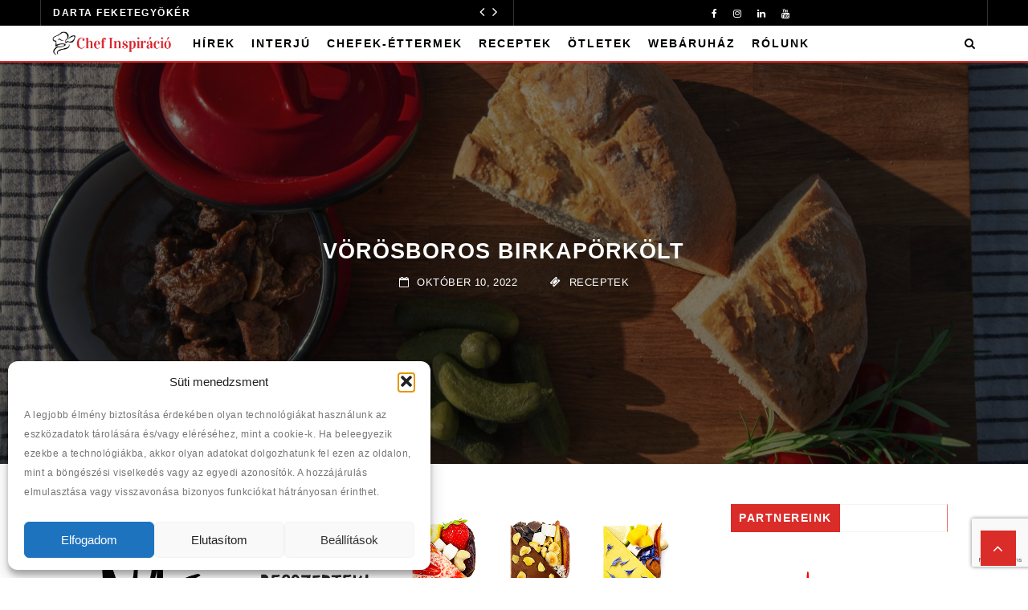

--- FILE ---
content_type: text/html; charset=UTF-8
request_url: https://blog.matusz-vad.hu/vorosboros-birkaporkolt/
body_size: 141359
content:
<!doctype html><html class="no-js" lang="hu"><head><meta charset="UTF-8" />
<!--[if IE]><meta http-equiv="X-UA-Compatible" content="IE=Edge,chrome=1"><![endif]--><meta name="viewport" content="width=device-width, initial-scale=1"><link rel="pingback" href="https://blog.matusz-vad.hu/xmlrpc.php" /><meta name='robots' content='index, follow, max-image-preview:large, max-snippet:-1, max-video-preview:-1' /> <script data-cfasync="false" data-pagespeed-no-defer>var gtm4wp_datalayer_name = "dataLayer";
	var dataLayer = dataLayer || [];

	const gtm4wp_scrollerscript_debugmode         = false;
	const gtm4wp_scrollerscript_callbacktime      = 100;
	const gtm4wp_scrollerscript_readerlocation    = 150;
	const gtm4wp_scrollerscript_contentelementid  = "content";
	const gtm4wp_scrollerscript_scannertime       = 60;</script> <title>Vörösboros birkapörkölt - Matusz-Vad Blog</title><meta name="description" content="Igaz, hogy nem egy 5 perc alatt elkészíthető étel, de ha jó az idő - na meg a társaság, ez a birkapörkölt recept megéri a várakozást!" /><link rel="canonical" href="https://blog.matusz-vad.hu/vorosboros-birkaporkolt/" /><meta property="og:locale" content="hu_HU" /><meta property="og:type" content="article" /><meta property="og:title" content="Vörösboros birkapörkölt" /><meta property="og:description" content="Igaz, hogy nem egy 5 perc alatt elkészíthető étel, de ha jó az idő - na meg a társaság, ez a birkapörkölt recept megéri a várakozást!" /><meta property="og:url" content="https://blog.matusz-vad.hu/vorosboros-birkaporkolt/" /><meta property="og:site_name" content="Matusz-Vad Blog" /><meta property="article:publisher" content="https://www.facebook.com/MatuszVad" /><meta property="article:published_time" content="2022-10-10T12:35:00+00:00" /><meta property="article:modified_time" content="2022-12-15T12:24:02+00:00" /><meta property="og:image" content="https://blog.matusz-vad.hu/wp-content/uploads/2022/10/DSC_0362-masolat-scaled.jpg" /><meta property="og:image:width" content="2560" /><meta property="og:image:height" content="1707" /><meta property="og:image:type" content="image/jpeg" /><meta name="author" content="Bercely Judit" /><meta name="twitter:card" content="summary_large_image" /><meta name="twitter:label1" content="Szerző:" /><meta name="twitter:data1" content="Bercely Judit" /><meta name="twitter:label2" content="Becsült olvasási idő" /><meta name="twitter:data2" content="1 perc" /> <script type="application/ld+json" class="yoast-schema-graph">{"@context":"https://schema.org","@graph":[{"@type":"Article","@id":"https://blog.matusz-vad.hu/vorosboros-birkaporkolt/#article","isPartOf":{"@id":"https://blog.matusz-vad.hu/vorosboros-birkaporkolt/"},"author":{"name":"Bercely Judit","@id":"https://blog.matusz-vad.hu/#/schema/person/1bd32e8206bff491a25b97aa3c3229dd"},"headline":"Vörösboros birkapörkölt","datePublished":"2022-10-10T12:35:00+00:00","dateModified":"2022-12-15T12:24:02+00:00","mainEntityOfPage":{"@id":"https://blog.matusz-vad.hu/vorosboros-birkaporkolt/"},"wordCount":196,"commentCount":0,"publisher":{"@id":"https://blog.matusz-vad.hu/#organization"},"image":{"@id":"https://blog.matusz-vad.hu/vorosboros-birkaporkolt/#primaryimage"},"thumbnailUrl":"https://blog.matusz-vad.hu/wp-content/uploads/2022/10/DSC_0362-masolat-scaled.jpg","keywords":["birka","birkapörkölt","bogrács","bográcsgulyás","Receptek","szalonna"],"articleSection":["Receptek"],"inLanguage":"hu"},{"@type":"WebPage","@id":"https://blog.matusz-vad.hu/vorosboros-birkaporkolt/","url":"https://blog.matusz-vad.hu/vorosboros-birkaporkolt/","name":"Vörösboros birkapörkölt - Matusz-Vad Blog","isPartOf":{"@id":"https://blog.matusz-vad.hu/#website"},"primaryImageOfPage":{"@id":"https://blog.matusz-vad.hu/vorosboros-birkaporkolt/#primaryimage"},"image":{"@id":"https://blog.matusz-vad.hu/vorosboros-birkaporkolt/#primaryimage"},"thumbnailUrl":"https://blog.matusz-vad.hu/wp-content/uploads/2022/10/DSC_0362-masolat-scaled.jpg","datePublished":"2022-10-10T12:35:00+00:00","dateModified":"2022-12-15T12:24:02+00:00","description":"Igaz, hogy nem egy 5 perc alatt elkészíthető étel, de ha jó az idő - na meg a társaság, ez a birkapörkölt recept megéri a várakozást!","breadcrumb":{"@id":"https://blog.matusz-vad.hu/vorosboros-birkaporkolt/#breadcrumb"},"inLanguage":"hu","potentialAction":[{"@type":"ReadAction","target":["https://blog.matusz-vad.hu/vorosboros-birkaporkolt/"]}]},{"@type":"ImageObject","inLanguage":"hu","@id":"https://blog.matusz-vad.hu/vorosboros-birkaporkolt/#primaryimage","url":"https://blog.matusz-vad.hu/wp-content/uploads/2022/10/DSC_0362-masolat-scaled.jpg","contentUrl":"https://blog.matusz-vad.hu/wp-content/uploads/2022/10/DSC_0362-masolat-scaled.jpg","width":2560,"height":1707,"caption":"birkapörkölt"},{"@type":"BreadcrumbList","@id":"https://blog.matusz-vad.hu/vorosboros-birkaporkolt/#breadcrumb","itemListElement":[{"@type":"ListItem","position":1,"name":"Kezdőlap","item":"https://blog.matusz-vad.hu/"},{"@type":"ListItem","position":2,"name":"Vörösboros birkapörkölt"}]},{"@type":"WebSite","@id":"https://blog.matusz-vad.hu/#website","url":"https://blog.matusz-vad.hu/","name":"Matusz-Vad Blog","description":"Inspirációs magazin a gasztronómia szereplői részére","publisher":{"@id":"https://blog.matusz-vad.hu/#organization"},"potentialAction":[{"@type":"SearchAction","target":{"@type":"EntryPoint","urlTemplate":"https://blog.matusz-vad.hu/?s={search_term_string}"},"query-input":{"@type":"PropertyValueSpecification","valueRequired":true,"valueName":"search_term_string"}}],"inLanguage":"hu"},{"@type":"Organization","@id":"https://blog.matusz-vad.hu/#organization","name":"Matusz-Vad Blog","url":"https://blog.matusz-vad.hu/","logo":{"@type":"ImageObject","inLanguage":"hu","@id":"https://blog.matusz-vad.hu/#/schema/logo/image/","url":"https://blog.matusz-vad.hu/wp-content/uploads/2021/09/cropped-Matusz_logo_teljes.jpg","contentUrl":"https://blog.matusz-vad.hu/wp-content/uploads/2021/09/cropped-Matusz_logo_teljes.jpg","width":801,"height":338,"caption":"Matusz-Vad Blog"},"image":{"@id":"https://blog.matusz-vad.hu/#/schema/logo/image/"},"sameAs":["https://www.facebook.com/MatuszVad","https://www.linkedin.com/company/14790524/admin/","https://www.facebook.com/GourmetMarketPoweredByMatusz"]},{"@type":"Person","@id":"https://blog.matusz-vad.hu/#/schema/person/1bd32e8206bff491a25b97aa3c3229dd","name":"Bercely Judit","image":{"@type":"ImageObject","inLanguage":"hu","@id":"https://blog.matusz-vad.hu/#/schema/person/image/","url":"https://secure.gravatar.com/avatar/49837ab52e330435ed5aaaaa9ec7dca2c2a2eca4bfae8df39715f94125d78fd3?s=96&d=mm&r=g","contentUrl":"https://secure.gravatar.com/avatar/49837ab52e330435ed5aaaaa9ec7dca2c2a2eca4bfae8df39715f94125d78fd3?s=96&d=mm&r=g","caption":"Bercely Judit"},"description":"Hivatalos szakmáját tekintve PR-marketing területen szerzett diplomát a BGE Külkereskedelmi karán, ám az élet minduntalan az írás felé terelte, így 7 éve ezen a területen kamatoztatja tudását. Egészen kis korától a gasztronómia szerelmese, imád főzni és rendületlenül járja a hazai éttermeket új ízek, új trendek után kutatva. Korábban két éven át a Street Kitchen csapatát erősítette szerkesztő-újságíróként, majd ő lett a Nagy Vega Könyv egyik felelős szerkesztője. A Matusz-Vadhoz már főszerkesztőként csatlakozott 2022 májusában. A Chef Inspirációval kapcsolatos feladatokon túl, a cég marketing osztályán a kreatív írói munkáiért is ő felel. Hat éve vegetáriánus, emellett fanatikus sajt- és borrajongó.","url":"https://blog.matusz-vad.hu/author/juca/"}]}</script> <link rel='dns-prefetch' href='//stats.wp.com' /><link rel='dns-prefetch' href='//fonts.googleapis.com' /><link rel='preconnect' href='https://fonts.gstatic.com' crossorigin /><link rel="alternate" type="application/rss+xml" title="Matusz-Vad Blog &raquo; hírcsatorna" href="https://blog.matusz-vad.hu/feed/" /><link rel="alternate" title="oEmbed (JSON)" type="application/json+oembed" href="https://blog.matusz-vad.hu/wp-json/oembed/1.0/embed?url=https%3A%2F%2Fblog.matusz-vad.hu%2Fvorosboros-birkaporkolt%2F" /><link rel="alternate" title="oEmbed (XML)" type="text/xml+oembed" href="https://blog.matusz-vad.hu/wp-json/oembed/1.0/embed?url=https%3A%2F%2Fblog.matusz-vad.hu%2Fvorosboros-birkaporkolt%2F&#038;format=xml" />
<script id="matus-ready">window.advanced_ads_ready=function(e,a){a=a||"complete";var d=function(e){return"interactive"===a?"loading"!==e:"complete"===e};d(document.readyState)?e():document.addEventListener("readystatechange",(function(a){d(a.target.readyState)&&e()}),{once:"interactive"===a})},window.advanced_ads_ready_queue=window.advanced_ads_ready_queue||[];</script> <style id='wp-img-auto-sizes-contain-inline-css' type='text/css'>img:is([sizes=auto i],[sizes^="auto," i]){contain-intrinsic-size:3000px 1500px}
/*# sourceURL=wp-img-auto-sizes-contain-inline-css */</style><link rel='stylesheet' id='jetpack_related-posts-css' href='https://blog.matusz-vad.hu/wp-content/plugins/jetpack/modules/related-posts/related-posts.css?ver=20240116' type='text/css' media='all' /><style id='wp-emoji-styles-inline-css' type='text/css'>img.wp-smiley, img.emoji {
		display: inline !important;
		border: none !important;
		box-shadow: none !important;
		height: 1em !important;
		width: 1em !important;
		margin: 0 0.07em !important;
		vertical-align: -0.1em !important;
		background: none !important;
		padding: 0 !important;
	}
/*# sourceURL=wp-emoji-styles-inline-css */</style><link rel='stylesheet' id='wp-block-library-css' href='https://blog.matusz-vad.hu/wp-includes/css/dist/block-library/style.min.css?ver=6.9' type='text/css' media='all' /><style id='wp-block-heading-inline-css' type='text/css'>h1:where(.wp-block-heading).has-background,h2:where(.wp-block-heading).has-background,h3:where(.wp-block-heading).has-background,h4:where(.wp-block-heading).has-background,h5:where(.wp-block-heading).has-background,h6:where(.wp-block-heading).has-background{padding:1.25em 2.375em}h1.has-text-align-left[style*=writing-mode]:where([style*=vertical-lr]),h1.has-text-align-right[style*=writing-mode]:where([style*=vertical-rl]),h2.has-text-align-left[style*=writing-mode]:where([style*=vertical-lr]),h2.has-text-align-right[style*=writing-mode]:where([style*=vertical-rl]),h3.has-text-align-left[style*=writing-mode]:where([style*=vertical-lr]),h3.has-text-align-right[style*=writing-mode]:where([style*=vertical-rl]),h4.has-text-align-left[style*=writing-mode]:where([style*=vertical-lr]),h4.has-text-align-right[style*=writing-mode]:where([style*=vertical-rl]),h5.has-text-align-left[style*=writing-mode]:where([style*=vertical-lr]),h5.has-text-align-right[style*=writing-mode]:where([style*=vertical-rl]),h6.has-text-align-left[style*=writing-mode]:where([style*=vertical-lr]),h6.has-text-align-right[style*=writing-mode]:where([style*=vertical-rl]){rotate:180deg}
/*# sourceURL=https://blog.matusz-vad.hu/wp-includes/blocks/heading/style.min.css */</style><style id='wp-block-list-inline-css' type='text/css'>ol,ul{box-sizing:border-box}:root :where(.wp-block-list.has-background){padding:1.25em 2.375em}
/*# sourceURL=https://blog.matusz-vad.hu/wp-includes/blocks/list/style.min.css */</style><style id='wp-block-embed-inline-css' type='text/css'>.wp-block-embed.alignleft,.wp-block-embed.alignright,.wp-block[data-align=left]>[data-type="core/embed"],.wp-block[data-align=right]>[data-type="core/embed"]{max-width:360px;width:100%}.wp-block-embed.alignleft .wp-block-embed__wrapper,.wp-block-embed.alignright .wp-block-embed__wrapper,.wp-block[data-align=left]>[data-type="core/embed"] .wp-block-embed__wrapper,.wp-block[data-align=right]>[data-type="core/embed"] .wp-block-embed__wrapper{min-width:280px}.wp-block-cover .wp-block-embed{min-height:240px;min-width:320px}.wp-block-embed{overflow-wrap:break-word}.wp-block-embed :where(figcaption){margin-bottom:1em;margin-top:.5em}.wp-block-embed iframe{max-width:100%}.wp-block-embed__wrapper{position:relative}.wp-embed-responsive .wp-has-aspect-ratio .wp-block-embed__wrapper:before{content:"";display:block;padding-top:50%}.wp-embed-responsive .wp-has-aspect-ratio iframe{bottom:0;height:100%;left:0;position:absolute;right:0;top:0;width:100%}.wp-embed-responsive .wp-embed-aspect-21-9 .wp-block-embed__wrapper:before{padding-top:42.85%}.wp-embed-responsive .wp-embed-aspect-18-9 .wp-block-embed__wrapper:before{padding-top:50%}.wp-embed-responsive .wp-embed-aspect-16-9 .wp-block-embed__wrapper:before{padding-top:56.25%}.wp-embed-responsive .wp-embed-aspect-4-3 .wp-block-embed__wrapper:before{padding-top:75%}.wp-embed-responsive .wp-embed-aspect-1-1 .wp-block-embed__wrapper:before{padding-top:100%}.wp-embed-responsive .wp-embed-aspect-9-16 .wp-block-embed__wrapper:before{padding-top:177.77%}.wp-embed-responsive .wp-embed-aspect-1-2 .wp-block-embed__wrapper:before{padding-top:200%}
/*# sourceURL=https://blog.matusz-vad.hu/wp-includes/blocks/embed/style.min.css */</style><style id='wp-block-paragraph-inline-css' type='text/css'>.is-small-text{font-size:.875em}.is-regular-text{font-size:1em}.is-large-text{font-size:2.25em}.is-larger-text{font-size:3em}.has-drop-cap:not(:focus):first-letter{float:left;font-size:8.4em;font-style:normal;font-weight:100;line-height:.68;margin:.05em .1em 0 0;text-transform:uppercase}body.rtl .has-drop-cap:not(:focus):first-letter{float:none;margin-left:.1em}p.has-drop-cap.has-background{overflow:hidden}:root :where(p.has-background){padding:1.25em 2.375em}:where(p.has-text-color:not(.has-link-color)) a{color:inherit}p.has-text-align-left[style*="writing-mode:vertical-lr"],p.has-text-align-right[style*="writing-mode:vertical-rl"]{rotate:180deg}
/*# sourceURL=https://blog.matusz-vad.hu/wp-includes/blocks/paragraph/style.min.css */</style><style id='global-styles-inline-css' type='text/css'>:root{--wp--preset--aspect-ratio--square: 1;--wp--preset--aspect-ratio--4-3: 4/3;--wp--preset--aspect-ratio--3-4: 3/4;--wp--preset--aspect-ratio--3-2: 3/2;--wp--preset--aspect-ratio--2-3: 2/3;--wp--preset--aspect-ratio--16-9: 16/9;--wp--preset--aspect-ratio--9-16: 9/16;--wp--preset--color--black: #000000;--wp--preset--color--cyan-bluish-gray: #abb8c3;--wp--preset--color--white: #ffffff;--wp--preset--color--pale-pink: #f78da7;--wp--preset--color--vivid-red: #cf2e2e;--wp--preset--color--luminous-vivid-orange: #ff6900;--wp--preset--color--luminous-vivid-amber: #fcb900;--wp--preset--color--light-green-cyan: #7bdcb5;--wp--preset--color--vivid-green-cyan: #00d084;--wp--preset--color--pale-cyan-blue: #8ed1fc;--wp--preset--color--vivid-cyan-blue: #0693e3;--wp--preset--color--vivid-purple: #9b51e0;--wp--preset--gradient--vivid-cyan-blue-to-vivid-purple: linear-gradient(135deg,rgb(6,147,227) 0%,rgb(155,81,224) 100%);--wp--preset--gradient--light-green-cyan-to-vivid-green-cyan: linear-gradient(135deg,rgb(122,220,180) 0%,rgb(0,208,130) 100%);--wp--preset--gradient--luminous-vivid-amber-to-luminous-vivid-orange: linear-gradient(135deg,rgb(252,185,0) 0%,rgb(255,105,0) 100%);--wp--preset--gradient--luminous-vivid-orange-to-vivid-red: linear-gradient(135deg,rgb(255,105,0) 0%,rgb(207,46,46) 100%);--wp--preset--gradient--very-light-gray-to-cyan-bluish-gray: linear-gradient(135deg,rgb(238,238,238) 0%,rgb(169,184,195) 100%);--wp--preset--gradient--cool-to-warm-spectrum: linear-gradient(135deg,rgb(74,234,220) 0%,rgb(151,120,209) 20%,rgb(207,42,186) 40%,rgb(238,44,130) 60%,rgb(251,105,98) 80%,rgb(254,248,76) 100%);--wp--preset--gradient--blush-light-purple: linear-gradient(135deg,rgb(255,206,236) 0%,rgb(152,150,240) 100%);--wp--preset--gradient--blush-bordeaux: linear-gradient(135deg,rgb(254,205,165) 0%,rgb(254,45,45) 50%,rgb(107,0,62) 100%);--wp--preset--gradient--luminous-dusk: linear-gradient(135deg,rgb(255,203,112) 0%,rgb(199,81,192) 50%,rgb(65,88,208) 100%);--wp--preset--gradient--pale-ocean: linear-gradient(135deg,rgb(255,245,203) 0%,rgb(182,227,212) 50%,rgb(51,167,181) 100%);--wp--preset--gradient--electric-grass: linear-gradient(135deg,rgb(202,248,128) 0%,rgb(113,206,126) 100%);--wp--preset--gradient--midnight: linear-gradient(135deg,rgb(2,3,129) 0%,rgb(40,116,252) 100%);--wp--preset--font-size--small: 13px;--wp--preset--font-size--medium: 20px;--wp--preset--font-size--large: 36px;--wp--preset--font-size--x-large: 42px;--wp--preset--spacing--20: 0.44rem;--wp--preset--spacing--30: 0.67rem;--wp--preset--spacing--40: 1rem;--wp--preset--spacing--50: 1.5rem;--wp--preset--spacing--60: 2.25rem;--wp--preset--spacing--70: 3.38rem;--wp--preset--spacing--80: 5.06rem;--wp--preset--shadow--natural: 6px 6px 9px rgba(0, 0, 0, 0.2);--wp--preset--shadow--deep: 12px 12px 50px rgba(0, 0, 0, 0.4);--wp--preset--shadow--sharp: 6px 6px 0px rgba(0, 0, 0, 0.2);--wp--preset--shadow--outlined: 6px 6px 0px -3px rgb(255, 255, 255), 6px 6px rgb(0, 0, 0);--wp--preset--shadow--crisp: 6px 6px 0px rgb(0, 0, 0);}:where(.is-layout-flex){gap: 0.5em;}:where(.is-layout-grid){gap: 0.5em;}body .is-layout-flex{display: flex;}.is-layout-flex{flex-wrap: wrap;align-items: center;}.is-layout-flex > :is(*, div){margin: 0;}body .is-layout-grid{display: grid;}.is-layout-grid > :is(*, div){margin: 0;}:where(.wp-block-columns.is-layout-flex){gap: 2em;}:where(.wp-block-columns.is-layout-grid){gap: 2em;}:where(.wp-block-post-template.is-layout-flex){gap: 1.25em;}:where(.wp-block-post-template.is-layout-grid){gap: 1.25em;}.has-black-color{color: var(--wp--preset--color--black) !important;}.has-cyan-bluish-gray-color{color: var(--wp--preset--color--cyan-bluish-gray) !important;}.has-white-color{color: var(--wp--preset--color--white) !important;}.has-pale-pink-color{color: var(--wp--preset--color--pale-pink) !important;}.has-vivid-red-color{color: var(--wp--preset--color--vivid-red) !important;}.has-luminous-vivid-orange-color{color: var(--wp--preset--color--luminous-vivid-orange) !important;}.has-luminous-vivid-amber-color{color: var(--wp--preset--color--luminous-vivid-amber) !important;}.has-light-green-cyan-color{color: var(--wp--preset--color--light-green-cyan) !important;}.has-vivid-green-cyan-color{color: var(--wp--preset--color--vivid-green-cyan) !important;}.has-pale-cyan-blue-color{color: var(--wp--preset--color--pale-cyan-blue) !important;}.has-vivid-cyan-blue-color{color: var(--wp--preset--color--vivid-cyan-blue) !important;}.has-vivid-purple-color{color: var(--wp--preset--color--vivid-purple) !important;}.has-black-background-color{background-color: var(--wp--preset--color--black) !important;}.has-cyan-bluish-gray-background-color{background-color: var(--wp--preset--color--cyan-bluish-gray) !important;}.has-white-background-color{background-color: var(--wp--preset--color--white) !important;}.has-pale-pink-background-color{background-color: var(--wp--preset--color--pale-pink) !important;}.has-vivid-red-background-color{background-color: var(--wp--preset--color--vivid-red) !important;}.has-luminous-vivid-orange-background-color{background-color: var(--wp--preset--color--luminous-vivid-orange) !important;}.has-luminous-vivid-amber-background-color{background-color: var(--wp--preset--color--luminous-vivid-amber) !important;}.has-light-green-cyan-background-color{background-color: var(--wp--preset--color--light-green-cyan) !important;}.has-vivid-green-cyan-background-color{background-color: var(--wp--preset--color--vivid-green-cyan) !important;}.has-pale-cyan-blue-background-color{background-color: var(--wp--preset--color--pale-cyan-blue) !important;}.has-vivid-cyan-blue-background-color{background-color: var(--wp--preset--color--vivid-cyan-blue) !important;}.has-vivid-purple-background-color{background-color: var(--wp--preset--color--vivid-purple) !important;}.has-black-border-color{border-color: var(--wp--preset--color--black) !important;}.has-cyan-bluish-gray-border-color{border-color: var(--wp--preset--color--cyan-bluish-gray) !important;}.has-white-border-color{border-color: var(--wp--preset--color--white) !important;}.has-pale-pink-border-color{border-color: var(--wp--preset--color--pale-pink) !important;}.has-vivid-red-border-color{border-color: var(--wp--preset--color--vivid-red) !important;}.has-luminous-vivid-orange-border-color{border-color: var(--wp--preset--color--luminous-vivid-orange) !important;}.has-luminous-vivid-amber-border-color{border-color: var(--wp--preset--color--luminous-vivid-amber) !important;}.has-light-green-cyan-border-color{border-color: var(--wp--preset--color--light-green-cyan) !important;}.has-vivid-green-cyan-border-color{border-color: var(--wp--preset--color--vivid-green-cyan) !important;}.has-pale-cyan-blue-border-color{border-color: var(--wp--preset--color--pale-cyan-blue) !important;}.has-vivid-cyan-blue-border-color{border-color: var(--wp--preset--color--vivid-cyan-blue) !important;}.has-vivid-purple-border-color{border-color: var(--wp--preset--color--vivid-purple) !important;}.has-vivid-cyan-blue-to-vivid-purple-gradient-background{background: var(--wp--preset--gradient--vivid-cyan-blue-to-vivid-purple) !important;}.has-light-green-cyan-to-vivid-green-cyan-gradient-background{background: var(--wp--preset--gradient--light-green-cyan-to-vivid-green-cyan) !important;}.has-luminous-vivid-amber-to-luminous-vivid-orange-gradient-background{background: var(--wp--preset--gradient--luminous-vivid-amber-to-luminous-vivid-orange) !important;}.has-luminous-vivid-orange-to-vivid-red-gradient-background{background: var(--wp--preset--gradient--luminous-vivid-orange-to-vivid-red) !important;}.has-very-light-gray-to-cyan-bluish-gray-gradient-background{background: var(--wp--preset--gradient--very-light-gray-to-cyan-bluish-gray) !important;}.has-cool-to-warm-spectrum-gradient-background{background: var(--wp--preset--gradient--cool-to-warm-spectrum) !important;}.has-blush-light-purple-gradient-background{background: var(--wp--preset--gradient--blush-light-purple) !important;}.has-blush-bordeaux-gradient-background{background: var(--wp--preset--gradient--blush-bordeaux) !important;}.has-luminous-dusk-gradient-background{background: var(--wp--preset--gradient--luminous-dusk) !important;}.has-pale-ocean-gradient-background{background: var(--wp--preset--gradient--pale-ocean) !important;}.has-electric-grass-gradient-background{background: var(--wp--preset--gradient--electric-grass) !important;}.has-midnight-gradient-background{background: var(--wp--preset--gradient--midnight) !important;}.has-small-font-size{font-size: var(--wp--preset--font-size--small) !important;}.has-medium-font-size{font-size: var(--wp--preset--font-size--medium) !important;}.has-large-font-size{font-size: var(--wp--preset--font-size--large) !important;}.has-x-large-font-size{font-size: var(--wp--preset--font-size--x-large) !important;}
/*# sourceURL=global-styles-inline-css */</style><style id='classic-theme-styles-inline-css' type='text/css'>/*! This file is auto-generated */
.wp-block-button__link{color:#fff;background-color:#32373c;border-radius:9999px;box-shadow:none;text-decoration:none;padding:calc(.667em + 2px) calc(1.333em + 2px);font-size:1.125em}.wp-block-file__button{background:#32373c;color:#fff;text-decoration:none}
/*# sourceURL=/wp-includes/css/classic-themes.min.css */</style><link rel='stylesheet' id='contact-form-7-css' href='https://blog.matusz-vad.hu/wp-content/plugins/contact-form-7/includes/css/styles.css?ver=6.1.4' type='text/css' media='all' /><link rel='stylesheet' id='fastcarousel-main-style-css' href='https://blog.matusz-vad.hu/wp-content/plugins/fastcarousel/css/style.css?ver=6.9' type='text/css' media='all' /><link rel='stylesheet' id='fonts-css' href='https://blog.matusz-vad.hu/wp-content/plugins/fastcarousel/css/fonts.css?ver=6.9' type='text/css' media='all' /><link rel='stylesheet' id='fastgallery-main-style-css' href='https://blog.matusz-vad.hu/wp-content/plugins/fastgallery/css/style.css?ver=6.9' type='text/css' media='all' /><link rel='stylesheet' id='photobox-css' href='https://blog.matusz-vad.hu/wp-content/plugins/fastcarousel/css/photobox.css?ver=6.9' type='text/css' media='all' /><link rel='stylesheet' id='photoboxie-css' href='https://blog.matusz-vad.hu/wp-content/plugins/fastcarousel/css/photobox.ie.css?ver=6.9' type='text/css' media='all' /><link rel='stylesheet' id='photobox-style-css' href='https://blog.matusz-vad.hu/wp-content/plugins/fastcarousel/css/photobox-style.css?ver=6.9' type='text/css' media='all' /><link rel='stylesheet' id='prettyPhoto-css' href='https://blog.matusz-vad.hu/wp-content/plugins/fastcarousel/css/prettyPhoto.css?ver=6.9' type='text/css' media='all' /><link rel='stylesheet' id='magnific-popup-css' href='https://blog.matusz-vad.hu/wp-content/plugins/fastcarousel/css/magnific-popup.css?ver=6.9' type='text/css' media='all' /><link rel='stylesheet' id='fotorama-css-css' href='https://blog.matusz-vad.hu/wp-content/plugins/fastgallery/css/fotorama.css?ver=6.9' type='text/css' media='all' /><link rel='stylesheet' id='fastgallery-vc-main-style-css' href='https://blog.matusz-vad.hu/wp-content/plugins/fastgallery_vc/assets/css/style.css?ver=6.9' type='text/css' media='all' /><link rel='stylesheet' id='fastmediagallery-vc-main-style-css' href='https://blog.matusz-vad.hu/wp-content/plugins/fastmediagallery/assets/css/style.css?ver=6.9' type='text/css' media='all' /><link rel='stylesheet' id='cmplz-general-css' href='https://blog.matusz-vad.hu/wp-content/plugins/complianz-gdpr-premium/assets/css/cookieblocker.min.css?ver=1753952371' type='text/css' media='all' /><link rel='stylesheet' id='flownews-css' href='https://blog.matusz-vad.hu/wp-content/themes/flownews/assets/css/style.css?ver=6.9' type='text/css' media='all' /><link rel='stylesheet' id='flownews-child-css' href='https://blog.matusz-vad.hu/wp-content/themes/flownews-child/style.css?ver=6.9' type='text/css' media='all' /><link rel='stylesheet' id='bootstrap-css' href='https://blog.matusz-vad.hu/wp-content/themes/flownews/assets/css/bootstrap.css?ver=6.9' type='text/css' media='all' /><link rel='stylesheet' id='flownews-style-css' href='https://blog.matusz-vad.hu/wp-content/themes/flownews/assets/css/style.css?ver=6.9' type='text/css' media='all' /><link rel='stylesheet' id='flownews-fonts-css' href='https://blog.matusz-vad.hu/wp-content/themes/flownews/assets/css/fonts.css?ver=6.9' type='text/css' media='all' /><link rel='stylesheet' id='flownews-carousel-css' href='https://blog.matusz-vad.hu/wp-content/themes/flownews/assets/css/owl.carousel.css?ver=6.9' type='text/css' media='all' /><link rel='stylesheet' id='flownews-dynamic-css' href='https://blog.matusz-vad.hu/wp-content/themes/flownews/assets/css/dynamic.css?ver=6.9' type='text/css' media='all' /><link rel='stylesheet' id='dynamic-css-css' href='https://blog.matusz-vad.hu/wp-admin/admin-ajax.php?action=dynamic_css_action&#038;wpnonce=5e78bce09a&#038;ver=1' type='text/css' media='all' /><link rel='stylesheet' id='redux-google-fonts-css' href='//fonts.googleapis.com/css?family=Karla%3A400%7CMerriweather%3A400&#038;subset=latin-ext' type='text/css' media='all' /><link rel="preload" as="style" href="https://fonts.googleapis.com/css?family=Karla:200,300,400,500,600,700,800,200italic,300italic,400italic,500italic,600italic,700italic,800italic%7CMerriweather:300,400,700,900,300italic,400italic,700italic,900italic&#038;subset=latin-ext&#038;display=swap&#038;ver=1738932635" /><link rel="stylesheet" href="https://fonts.googleapis.com/css?family=Karla:200,300,400,500,600,700,800,200italic,300italic,400italic,500italic,600italic,700italic,800italic%7CMerriweather:300,400,700,900,300italic,400italic,700italic,900italic&#038;subset=latin-ext&#038;display=swap&#038;ver=1738932635" media="print" onload="this.media='all'"><noscript><link rel="stylesheet" href="https://fonts.googleapis.com/css?family=Karla:200,300,400,500,600,700,800,200italic,300italic,400italic,500italic,600italic,700italic,800italic%7CMerriweather:300,400,700,900,300italic,400italic,700italic,900italic&#038;subset=latin-ext&#038;display=swap&#038;ver=1738932635" /></noscript><script type="text/javascript" id="jetpack_related-posts-js-extra">/*  */
var related_posts_js_options = {"post_heading":"h4"};
//# sourceURL=jetpack_related-posts-js-extra
/*  */</script> <script type="text/javascript" src="https://blog.matusz-vad.hu/wp-content/plugins/jetpack/_inc/build/related-posts/related-posts.min.js?ver=20240116" id="jetpack_related-posts-js"></script> <script type="text/javascript" src="https://blog.matusz-vad.hu/wp-includes/js/jquery/jquery.min.js?ver=3.7.1" id="jquery-core-js"></script> <script type="text/javascript" src="https://blog.matusz-vad.hu/wp-includes/js/jquery/jquery-migrate.min.js?ver=3.4.1" id="jquery-migrate-js"></script> <script type="text/javascript" src="https://blog.matusz-vad.hu/wp-content/plugins/duracelltomi-google-tag-manager/dist/js/analytics-talk-content-tracking.js?ver=1.22.3" id="gtm4wp-scroll-tracking-js"></script> <script></script><link rel="https://api.w.org/" href="https://blog.matusz-vad.hu/wp-json/" /><link rel="alternate" title="JSON" type="application/json" href="https://blog.matusz-vad.hu/wp-json/wp/v2/posts/31157" /><link rel="EditURI" type="application/rsd+xml" title="RSD" href="https://blog.matusz-vad.hu/xmlrpc.php?rsd" /><meta name="generator" content="WordPress 6.9" /><link rel='shortlink' href='https://blog.matusz-vad.hu/?p=31157' /><meta name="generator" content="Redux 4.5.9" /> <script type="text/javascript">document.addEventListener('DOMContentLoaded', function() {
  if (window.location.href !== 'https://blog.matusz-vad.hu/') {
    var header = document.querySelector('.flownews-header-middle');
    if (header) header.style.display = 'none';

    var nav = document.querySelector('nav.menu-desktop.menu-sticky');
    if (nav) {
      var logoDiv = document.createElement('div');
      logoDiv.className = 'flownews-logo flownews-logo-right col-sm-2';
	  logoDiv.style.marginTop = '7px';
      logoDiv.innerHTML = '<a href="https://blog.matusz-vad.hu/"><img src="https://blog.matusz-vad.hu/wp-content/uploads/2023/01/chefinspiracio_uj_logo_feher2.png" alt="Logó"></a>';
      
      var ul = nav.querySelector('ul');
      if (ul) {
        nav.insertBefore(logoDiv, ul);
      } else {
        nav.appendChild(logoDiv);
      }
    }
  }
});</script> 
 <script type="text/javascript">document.addEventListener("DOMContentLoaded", function () {
    // Convert only the first H2 to H1 within .article-info and article.post elements
    let h2Converted = false;
    document.querySelectorAll(".article-info h2, article.post h2").forEach(function (h2) {
        if (!h2Converted) {
            let newH1 = document.createElement("h1");
            newH1.innerHTML = h2.innerHTML; // copy content
            Array.from(h2.attributes).forEach(attr => newH1.setAttribute(attr.name, attr.value)); // copy attributes
            h2.replaceWith(newH1); // replace h2 with h1
            h2Converted = true;
        }
    });

    // Convert all H3 to H2 within .article-info and article.post elements
    document.querySelectorAll(".article-info h3, article.post h3").forEach(function (h3) {
        let newH2 = document.createElement("h2");
        newH2.innerHTML = h3.innerHTML; // copy content
        Array.from(h3.attributes).forEach(attr => newH2.setAttribute(attr.name, attr.value)); // copy attributes
        h3.replaceWith(newH2); // replace h3 with h2
    });
});</script> 
<style type="text/css">.flownews-wrap-container .article-info-top h2{
	color: #ffffff !important;
}

.author-post-container .author-name a {
    color: #333333;
    background: #da2c28;
    padding: 5px;
    color: white;
}

body:not(.logged-in) .open-menu-responsive{
    top: 40px !important;
}

body:not(.logged-in) .close-menu-responsive{
    top: 40px !important;
}

@media only screen and (max-width: 700px) {
	.cimsor2{
		height: 50px !important;
	}
}


.flownews-vc-element-header .article-title {
    line-height: 23px !important;
	  overflow: hidden;
}


.article-title {
  display: -webkit-box;
  -webkit-box-orient: vertical;
  -webkit-line-clamp: 3;
  overflow: hidden;
	text-overflow: ellipsis;
}

h1{
	font-size: 26px;
    line-height: 30px;
    margin-bottom: 0;
	color: white;
}


.post-text h2 {
    margin: 6px 0 6px;
	  overflow: hidden;
}

h2 a{
	letter-spacing: 0px;
	  overflow: hidden;
}

.flownews-posts-type1 .col-xs-4 .article-title a{
	 display: -webkit-box;
  -webkit-box-orient: vertical;
  -webkit-line-clamp: 3;
  overflow: hidden;
  text-overflow: ellipsis;
}</style> <script data-service="clarity" data-category="statistics" type="text/plain">(function(c,l,a,r,i,t,y){
					c[a]=c[a]||function(){(c[a].q=c[a].q||[]).push(arguments)};t=l.createElement(r);t.async=1;
					t.src="https://www.clarity.ms/tag/"+i+"?ref=wordpress";y=l.getElementsByTagName(r)[0];y.parentNode.insertBefore(t,y);
				})(window, document, "clarity", "script", "rg9nqz2ww1");</script> <style>img#wpstats{display:none}</style><style>.cmplz-hidden {
					display: none !important;
				}</style>
 <script data-cfasync="false" data-pagespeed-no-defer>var dataLayer_content = {"pageTitle":"Vörösboros birkapörkölt - Matusz-Vad Blog","pagePostType":"post","pagePostType2":"single-post","pageCategory":["receptek"],"pageAttributes":["birka","birkaporkolt","bogracs","bogracsgulyas","receptek","szalonna"],"pagePostAuthorID":46,"pagePostAuthor":"Bercely Judit","pagePostDate":"október 10, 2022","pagePostDateYear":2022,"pagePostDateMonth":10,"pagePostDateDay":10,"pagePostDateDayName":"hétfő","pagePostDateHour":14,"pagePostDateMinute":35,"pagePostDateIso":"2022-10-10T14:35:00+02:00","pagePostDateUnix":1665412500,"postCountOnPage":1,"postCountTotal":1,"postID":31157};
	dataLayer.push( dataLayer_content );</script> <script data-cfasync="false" data-pagespeed-no-defer>(function(w,d,s,l,i){w[l]=w[l]||[];w[l].push({'gtm.start':
new Date().getTime(),event:'gtm.js'});var f=d.getElementsByTagName(s)[0],
j=d.createElement(s),dl=l!='dataLayer'?'&l='+l:'';j.async=true;j.src=
'//www.googletagmanager.com/gtm.js?id='+i+dl;f.parentNode.insertBefore(j,f);
})(window,document,'script','dataLayer','GTM-TBBLJN5');</script> 
 <script data-service="facebook" data-category="marketing" type="text/plain">!function(f,b,e,v,n,t,s){if(f.fbq)return;n=f.fbq=function(){n.callMethod?
n.callMethod.apply(n,arguments):n.queue.push(arguments)};if(!f._fbq)f._fbq=n;
n.push=n;n.loaded=!0;n.version='2.0';n.queue=[];t=b.createElement(e);t.async=!0;
t.src=v;s=b.getElementsByTagName(e)[0];s.parentNode.insertBefore(t,s)}(window,
document,'script','https://connect.facebook.net/en_US/fbevents.js?v=next');</script>  <script data-service="facebook" data-category="marketing" type="text/plain">var url = window.location.origin + '?ob=open-bridge';
        fbq('set', 'openbridge', '538069810398458', url);</script> <script data-service="facebook" data-category="marketing" type="text/plain">fbq('init', '538069810398458', {}, {
    "agent": "wordpress-6.9-3.0.16"
})</script><script data-service="facebook" data-category="marketing" type="text/plain">fbq('track', 'PageView', []);</script> 
<noscript><div class="cmplz-placeholder-parent"><img class="cmplz-placeholder-element cmplz-image" data-category="marketing" data-service="general" data-src-cmplz="https://www.facebook.com/tr?id=538069810398458&amp;ev=PageView&amp;noscript=1" height="1" width="1" style="display:none" alt="fbpx"
src="https://blog.matusz-vad.hu/wp-content/plugins/complianz-gdpr-premium/assets/images/placeholders/default-minimal.jpg"  /></div>
</noscript><meta name="generator" content="Powered by WPBakery Page Builder - drag and drop page builder for WordPress."/><meta name="generator" content="Powered by Slider Revolution 6.7.40 - responsive, Mobile-Friendly Slider Plugin for WordPress with comfortable drag and drop interface." /><link rel="icon" href="https://blog.matusz-vad.hu/wp-content/uploads/2021/09/cropped-Matusz_logo-32x32.png" sizes="32x32" /><link rel="icon" href="https://blog.matusz-vad.hu/wp-content/uploads/2021/09/cropped-Matusz_logo-192x192.png" sizes="192x192" /><link rel="apple-touch-icon" href="https://blog.matusz-vad.hu/wp-content/uploads/2021/09/cropped-Matusz_logo-180x180.png" /><meta name="msapplication-TileImage" content="https://blog.matusz-vad.hu/wp-content/uploads/2021/09/cropped-Matusz_logo-270x270.png" /> <script data-jetpack-boost="ignore">function setREVStartSize(e){
			//window.requestAnimationFrame(function() {
				window.RSIW = window.RSIW===undefined ? window.innerWidth : window.RSIW;
				window.RSIH = window.RSIH===undefined ? window.innerHeight : window.RSIH;
				try {
					var pw = document.getElementById(e.c).parentNode.offsetWidth,
						newh;
					pw = pw===0 || isNaN(pw) || (e.l=="fullwidth" || e.layout=="fullwidth") ? window.RSIW : pw;
					e.tabw = e.tabw===undefined ? 0 : parseInt(e.tabw);
					e.thumbw = e.thumbw===undefined ? 0 : parseInt(e.thumbw);
					e.tabh = e.tabh===undefined ? 0 : parseInt(e.tabh);
					e.thumbh = e.thumbh===undefined ? 0 : parseInt(e.thumbh);
					e.tabhide = e.tabhide===undefined ? 0 : parseInt(e.tabhide);
					e.thumbhide = e.thumbhide===undefined ? 0 : parseInt(e.thumbhide);
					e.mh = e.mh===undefined || e.mh=="" || e.mh==="auto" ? 0 : parseInt(e.mh,0);
					if(e.layout==="fullscreen" || e.l==="fullscreen")
						newh = Math.max(e.mh,window.RSIH);
					else{
						e.gw = Array.isArray(e.gw) ? e.gw : [e.gw];
						for (var i in e.rl) if (e.gw[i]===undefined || e.gw[i]===0) e.gw[i] = e.gw[i-1];
						e.gh = e.el===undefined || e.el==="" || (Array.isArray(e.el) && e.el.length==0)? e.gh : e.el;
						e.gh = Array.isArray(e.gh) ? e.gh : [e.gh];
						for (var i in e.rl) if (e.gh[i]===undefined || e.gh[i]===0) e.gh[i] = e.gh[i-1];
											
						var nl = new Array(e.rl.length),
							ix = 0,
							sl;
						e.tabw = e.tabhide>=pw ? 0 : e.tabw;
						e.thumbw = e.thumbhide>=pw ? 0 : e.thumbw;
						e.tabh = e.tabhide>=pw ? 0 : e.tabh;
						e.thumbh = e.thumbhide>=pw ? 0 : e.thumbh;
						for (var i in e.rl) nl[i] = e.rl[i]<window.RSIW ? 0 : e.rl[i];
						sl = nl[0];
						for (var i in nl) if (sl>nl[i] && nl[i]>0) { sl = nl[i]; ix=i;}
						var m = pw>(e.gw[ix]+e.tabw+e.thumbw) ? 1 : (pw-(e.tabw+e.thumbw)) / (e.gw[ix]);
						newh =  (e.gh[ix] * m) + (e.tabh + e.thumbh);
					}
					var el = document.getElementById(e.c);
					if (el!==null && el) el.style.height = newh+"px";
					el = document.getElementById(e.c+"_wrapper");
					if (el!==null && el) {
						el.style.height = newh+"px";
						el.style.display = "block";
					}
				} catch(e){
					console.log("Failure at Presize of Slider:" + e)
				}
			//});
		  };</script> <style type="text/css" id="wp-custom-css">@media (max-width: 767px) {
    .footer-widget.col-xs-4:nth-of-type(3) {
        display: none !important;
    }
	
		.flownews-footer-top .flownews-wrap-container .footer-widget.col-xs-4:last-child {
        border-bottom: 0px solid #333333;
    }
	
			.flownews-footer-top .flownews-wrap-container .footer-widget.col-xs-4:nth-of-type(2){
        padding-bottom: 0px;
				margin-bottom: 0px;
				border-bottom: 0px;
    }
	
}


.cmplz-documents{
	display: none !important;	
}

.flownews-vc-element-posts .article-title a{
	    font-size: 22px !important;
}

.flownews-vc-element-posts.flownews-posts-type6.flownews-vc-posts-2-col .article-title a{
	font-size: 20px !important;
}

.flownews-posts-type1 .col-xs-4 .article-title a{
	font-size: 14px !important;
}




.flownews-element-posts .article-title a{
	font-size: 21px;
}


body.archive.tag .article-icon-link{
	display: none;
}</style><noscript><style>.wpb_animate_when_almost_visible { opacity: 1; }</style></noscript><link rel='stylesheet' id='flownews-vc-element-css' href='https://blog.matusz-vad.hu/wp-content/themes/flownews/assets/css/vc_element.css?ver=6.9' type='text/css' media='all' /><link rel='stylesheet' id='flownews-custom-css-css' href='https://blog.matusz-vad.hu/wp-content/themes/flownews/assets/css/owl.carousel.css?ver=6.9' type='text/css' media='all' /><style id='flownews-custom-css-inline-css' type='text/css'>.article-comments {display: none !important;}
.flownews-vc-element-header .article-comments {display: none !important;}	
.article-separator {display: none !important;}	
.flownews_advertisement_top_banner {max-width:600px !important;float:right;margin-top:15px;}				
nav > ul {border-left:0px !important;}
.owl-carousel .owl-stage-outer {height: auto !important;}
.cimsor1 {
    border-bottom: 1px solid #f4f4f4;
    border-right: 1px solid #e7685d;
    border-top: 1px solid #f4f4f4;
}
.cimsor2 {
background: #DA2C28;
    color: #FFFFFF;
    display: inline-block;
    font-size: 14px;
    font-weight: 600;
    left: 0;
    letter-spacing: 1.5px;
    padding: 10px;
    position: absolute;
    text-transform: uppercase;
    top: -1px;
    transition: color 0.3s ease 0s;
height: 35px;
    position: relative;
    text-align: left;
}		
.owl-carousel .flownews-vc-thumbs {max-height:240px;min-height:240px;}		
.flownews-vc-element-header .article-title a {font-size:18px !important;}
.news-ticker-item-category {display: none !important;}		
.flownews-vc-element-posts-title-box h2 {background: #DA2C28 !important;}
.flownews-vc-element-posts .article-category a:hover {background: #DA2C28 !important;} 
.flownews-vc-element-posts .article-category a {background: #DA2C28 !important;} 
.flownews-vc-element-posts-carousel-title-box h2 {background: #DA2C28 !important;} 
.flownews-vc-element-posts-carousel .article-category a:hover {background: #DA2C28 !important;}
.fnwp-title-widget {background: #DA2C28 !important;}
.flownews-vc-element-posts-carousel .article-category a {background: #DA2C28 !important;}
.flownews-vc-element-header .article-category a {background: #DA2C28 !important;}
nav ul li.current-menu-item {background: #DA2C28 !important;}
.flownews-title-page {background: #DA2C28 !important;}
.flownews-element-posts .article-category a {background: #DA2C28 !important;}
.flownews-header-bottom {border-bottom: 2px solid#DA2C28 !important;}
.cssload-thecube .cssload-cube:before {background: #DA2C28 !important;}	
.backtotop .flownewsicon.fa-angle-up {background: #DA2C28 !important;}	
.flownews-header-bottom .flownews-wrap-container {
	background:#ffffff !important;
}
nav ul li a {
	color:#000000 !important;
}
nav ul li a:hover {
	color:#FFFFFF;
	background: #DA2C28;
}
.flownews-header-bottom, .flownews-header-bottom .flownews-wrap-container {background: #ffffff !important;}
.flownewsicon.fa-search {color:#000000 !important;}	
.flownews-header-sticky {
    background: #ffffff !important;}
.flownews-search-menu-button {border-right: 0px !important;}
.open-menu-responsive, .close-menu-responsive {background: #DA2C28 !important;}
/*# sourceURL=flownews-custom-css-inline-css */</style><link rel='stylesheet' id='rs-plugin-settings-css' href='//blog.matusz-vad.hu/wp-content/plugins/revslider/sr6/assets/css/rs6.css?ver=6.7.40' type='text/css' media='all' /><style id='rs-plugin-settings-inline-css' type='text/css'>#rs-demo-id {}
/*# sourceURL=rs-plugin-settings-inline-css */</style></head><body data-cmplz=1 class="wp-singular post-template-default single single-post postid-31157 single-format-standard wp-custom-logo wp-theme-flownews wp-child-theme-flownews-child flownews-fullwidth flownews-layout-default wpb-js-composer js-comp-ver-7.4 vc_responsive aa-prefix-matus-"><div id="preloader-container"><div id="preloader-wrap"><div class="cssload-thecube"><div class="cssload-cube cssload-c1"></div><div class="cssload-cube cssload-c2"></div><div class="cssload-cube cssload-c4"></div><div class="cssload-cube cssload-c3"></div></div></div></div><div id="flownews-outer-wrap" ><header class="flownews-header-wrap flownews-menu-left flownews-menu-style1"><div class="flownews-header-wrap-container header-desktop"><div class="flownews-header-top"><div class="flownews-wrap-container"><div class="flownews-ticker col-sm-6"><script type="text/javascript">jQuery(document).ready(function($){
						$('.flownews-top-news-ticker').owlCarousel({
							loop:true,
							margin:0,
							nav:true,
							lazyLoad: false,
							dots:false,
							autoplay: true,
							smartSpeed: 2000,
							
							navText: ['<i class="flownewsicon fa-angle-left"></i>','<i class="flownewsicon fa-angle-right"></i>'],
							autoplayTimeout: 2000,
							responsive:{
									0:{
										items:1
									}							
								}
							});
						});</script><div class="flownews-top-news-ticker"><div class="news-ticker-item"><div class="news-ticker-item-category"><a href="https://blog.matusz-vad.hu/category/beszallitoi-ujdonsagok/" title="View all posts in Beszállítói újdonságok">Beszállítói újdonságok</a></div><div class="news-ticker-item-title"><a href="https://blog.matusz-vad.hu/bami_goreng/">Bami Goreng</a></div></div><div class="news-ticker-item"><div class="news-ticker-item-category"><a href="https://blog.matusz-vad.hu/category/beszallitoi-ujdonsagok/" title="View all posts in Beszállítói újdonságok">Beszállítói újdonságok</a></div><div class="news-ticker-item-title"><a href="https://blog.matusz-vad.hu/darta-feketegyoker/">Darta Feketegyökér</a></div></div><div class="news-ticker-item"><div class="news-ticker-item-category"><a href="https://blog.matusz-vad.hu/category/beszallitoi-ujdonsagok/" title="View all posts in Beszállítói újdonságok">Beszállítói újdonságok</a></div><div class="news-ticker-item-title"><a href="https://blog.matusz-vad.hu/premium-husok/">Prémium húsok, prémium gondoskodással</a></div></div><div class="news-ticker-item"><div class="news-ticker-item-category"><a href="https://blog.matusz-vad.hu/category/alapanyagok/" title="View all posts in Alapanyagok és ötletek">Alapanyagok és ötletek</a></div><div class="news-ticker-item-title"><a href="https://blog.matusz-vad.hu/mentes-pekaru-no-no/">Újdonság a hazai piacon &#8211; No-No termékcsalád, a mentes pékáru</a></div></div><div class="news-ticker-item"><div class="news-ticker-item-category"><a href="https://blog.matusz-vad.hu/category/alapanyagok/" title="View all posts in Alapanyagok és ötletek">Alapanyagok és ötletek</a></div><div class="news-ticker-item-title"><a href="https://blog.matusz-vad.hu/nitrogennel-fagyasztott-zoldsegek/">Nitrogénnel fagyasztva, amikor a zöldség tényleg „friss marad”</a></div></div><div class="news-ticker-item"><div class="news-ticker-item-category"><a href="https://blog.matusz-vad.hu/category/egyeb/" title="View all posts in Egyéb">Egyéb</a></div><div class="news-ticker-item-title"><a href="https://blog.matusz-vad.hu/matusz-vad-megkapta-a-halal-tanusitvanyt/">Matusz-Vad megkapta a HALAL tanúsítványt, új lehetőségek a tudatos gasztronómiában </a></div></div><div class="news-ticker-item"><div class="news-ticker-item-category"><a href="https://blog.matusz-vad.hu/category/egyeb/" title="View all posts in Egyéb">Egyéb</a></div><div class="news-ticker-item-title"><a href="https://blog.matusz-vad.hu/a-magyar-vendeglatas-uj-korszaka/">A magyar vendéglátás új korszakba lép &#8211; kihívások és lehetőségek a tányér szélén innen</a></div></div><div class="news-ticker-item"><div class="news-ticker-item-category"><a href="https://blog.matusz-vad.hu/category/egyeb/" title="View all posts in Egyéb">Egyéb</a></div><div class="news-ticker-item-title"><a href="https://blog.matusz-vad.hu/vadhus-a-magyar-gasztronomiaban/">Vadhús a magyar gasztronómiában: Tradíció, egészség és fenntarthatóság</a></div></div><div class="news-ticker-item"><div class="news-ticker-item-category"><a href="https://blog.matusz-vad.hu/category/alapanyagok/" title="View all posts in Alapanyagok és ötletek">Alapanyagok és ötletek</a></div><div class="news-ticker-item-title"><a href="https://blog.matusz-vad.hu/loaded-fries-sultburgonya/">Loaded fries – amikor a sültburgonya nem csak köret</a></div></div><div class="news-ticker-item"><div class="news-ticker-item-category"><a href="https://blog.matusz-vad.hu/category/alapanyagok/" title="View all posts in Alapanyagok és ötletek">Alapanyagok és ötletek</a></div><div class="news-ticker-item-title"><a href="https://blog.matusz-vad.hu/erdely-fekete-aranya/">Erdély fekete aranya – és a burgonya, ami meghódította a magyar konyhákat</a></div></div><div class="news-ticker-item"><div class="news-ticker-item-category"><a href="https://blog.matusz-vad.hu/category/alapanyagok/" title="View all posts in Alapanyagok és ötletek">Alapanyagok és ötletek</a></div><div class="news-ticker-item-title"><a href="https://blog.matusz-vad.hu/new-york-strip-steak/">New York Strip steak – a prémium hátszín ereje az éttermi kínálatban</a></div></div><div class="news-ticker-item"><div class="news-ticker-item-category"><a href="https://blog.matusz-vad.hu/category/alapanyagok/" title="View all posts in Alapanyagok és ötletek">Alapanyagok és ötletek</a></div><div class="news-ticker-item-title"><a href="https://blog.matusz-vad.hu/hogyan-eszunk-holnap/">Hogyan eszünk holnap? – Gasztrotrendek 2025</a></div></div><div class="news-ticker-item"><div class="news-ticker-item-category"><a href="https://blog.matusz-vad.hu/category/alapanyagok/" title="View all posts in Alapanyagok és ötletek">Alapanyagok és ötletek</a></div><div class="news-ticker-item-title"><a href="https://blog.matusz-vad.hu/mentes_es_vegan_sutemeny/">Mentes és vegán sütemény – ma még különlegesség, holnap alapelvárás?  </a></div></div><div class="news-ticker-item"><div class="news-ticker-item-category"><a href="https://blog.matusz-vad.hu/category/alapanyagok/" title="View all posts in Alapanyagok és ötletek">Alapanyagok és ötletek</a></div><div class="news-ticker-item-title"><a href="https://blog.matusz-vad.hu/pizza-es-ami-mogotte-van/">Pizza és ami mögötte van </a></div></div><div class="news-ticker-item"><div class="news-ticker-item-category"><a href="https://blog.matusz-vad.hu/category/alapanyagok/" title="View all posts in Alapanyagok és ötletek">Alapanyagok és ötletek</a></div><div class="news-ticker-item-title"><a href="https://blog.matusz-vad.hu/sous_vide_kinalat/">Nem új, de újra lehet szeretni: így segítik a munkát a modern sous-vide termékek</a></div></div><div class="news-ticker-item"><div class="news-ticker-item-category"><a href="https://blog.matusz-vad.hu/category/alapanyagok/" title="View all posts in Alapanyagok és ötletek">Alapanyagok és ötletek</a></div><div class="news-ticker-item-title"><a href="https://blog.matusz-vad.hu/kicsi-bogyok-hatalmas-lehetoseg/">Kicsi bogyók, hatalmas lehetőség!</a></div></div><div class="news-ticker-item"><div class="news-ticker-item-category"><a href="https://blog.matusz-vad.hu/category/egyeb/" title="View all posts in Egyéb">Egyéb</a></div><div class="news-ticker-item-title"><a href="https://blog.matusz-vad.hu/raktartol_a_tanyerig/">Raktártól a tányérig</a></div></div><div class="news-ticker-item"><div class="news-ticker-item-category"><a href="https://blog.matusz-vad.hu/category/ettermek/" title="View all posts in Éttermek és Séfek">Éttermek és Séfek</a></div><div class="news-ticker-item-title"><a href="https://blog.matusz-vad.hu/ujdonsag_crispy_bacon/">A Crispy Bacon technikai séf szemmel &#8211; „Ez mindig ropog. Mindig jó.”  </a></div></div><div class="news-ticker-item"><div class="news-ticker-item-category"><a href="https://blog.matusz-vad.hu/category/egyeb/" title="View all posts in Egyéb">Egyéb</a></div><div class="news-ticker-item-title"><a href="https://blog.matusz-vad.hu/smash-burger-matusz-vad/">A Smash Burger őrület – De miért van oda érte mindenki?</a></div></div><div class="news-ticker-item"><div class="news-ticker-item-category"><a href="https://blog.matusz-vad.hu/category/ettermek/" title="View all posts in Éttermek és Séfek">Éttermek és Séfek</a></div><div class="news-ticker-item-title"><a href="https://blog.matusz-vad.hu/hagymatikom_furdo_matusz-vad/">Friss alapanyagok, napi minőség – Így működik a Hagymatikum fürdő étterme a Matusz-Vad támogatásával </a></div></div><div class="news-ticker-item"><div class="news-ticker-item-category"><a href="https://blog.matusz-vad.hu/category/egyeb/" title="View all posts in Egyéb">Egyéb</a></div><div class="news-ticker-item-title"><a href="https://blog.matusz-vad.hu/streetfood_roadshow_2025-trendek/">StreetFood Roadshow 2025 – Trendek, ízek és megoldások a vendéglátás új szezonjára </a></div></div><div class="news-ticker-item"><div class="news-ticker-item-category"><a href="https://blog.matusz-vad.hu/category/egyeb/" title="View all posts in Egyéb">Egyéb</a></div><div class="news-ticker-item-title"><a href="https://blog.matusz-vad.hu/2024-az-ev-beszallitoja/">Matusz-Vad Zrt. – Az Év Beszállítója 2024!</a></div></div><div class="news-ticker-item"><div class="news-ticker-item-category"><a href="https://blog.matusz-vad.hu/category/ettermek/" title="View all posts in Éttermek és Séfek">Éttermek és Séfek</a></div><div class="news-ticker-item-title"><a href="https://blog.matusz-vad.hu/kollazs-budapest/">Győrffy Árpád és a Kollázs Étterem – 10 éve a magyar gasztronómia élvonalában</a></div></div><div class="news-ticker-item"><div class="news-ticker-item-category"><a href="https://blog.matusz-vad.hu/category/hirek-a-gasztronomiarol-vendeglatas-hirei-szakacs-szakma-hirei-idegen-forgalom-hirei/" title="View all posts in Hírek">Hírek</a></div><div class="news-ticker-item-title"><a href="https://blog.matusz-vad.hu/uj-igazgatohelyettes-a-matusz-vad-elen/">Új kereskedelmi igazgatóhelyettes a Matusz-Vad Zrt. kereskedelmi részlegén</a></div></div><div class="news-ticker-item"><div class="news-ticker-item-category"><a href="https://blog.matusz-vad.hu/category/hirek-a-gasztronomiarol-vendeglatas-hirei-szakacs-szakma-hirei-idegen-forgalom-hirei/" title="View all posts in Hírek">Hírek</a></div><div class="news-ticker-item-title"><a href="https://blog.matusz-vad.hu/magyar-csapat-nyerte-a-legjobb-tal-kulondijat-a-bocuse-doron/">A legjobb tál különdíját nyerte a magyar csapat a Bocuse d’Oron</a></div></div><div class="news-ticker-item"><div class="news-ticker-item-category"><a href="https://blog.matusz-vad.hu/category/hirek-a-gasztronomiarol-vendeglatas-hirei-szakacs-szakma-hirei-idegen-forgalom-hirei/" title="View all posts in Hírek">Hírek</a></div><div class="news-ticker-item-title"><a href="https://blog.matusz-vad.hu/januar-26-an-versenyez-a-magyar-csapat-a-bocuse-doron/">Január 26-án versenyez a magyar csapat a Bocuse d’Oron</a></div></div><div class="news-ticker-item"><div class="news-ticker-item-category"><a href="https://blog.matusz-vad.hu/category/hirek-a-gasztronomiarol-vendeglatas-hirei-szakacs-szakma-hirei-idegen-forgalom-hirei/" title="View all posts in Hírek">Hírek</a></div><div class="news-ticker-item-title"><a href="https://blog.matusz-vad.hu/ozzel-es-teaval-indul-az-uj-bocuse-dor-szezon/">Őzzel és teával indul az új Bocuse d’Or szezon!</a></div></div><div class="news-ticker-item"><div class="news-ticker-item-category"><a href="https://blog.matusz-vad.hu/category/hirek-a-gasztronomiarol-vendeglatas-hirei-szakacs-szakma-hirei-idegen-forgalom-hirei/" title="View all posts in Hírek">Hírek</a></div><div class="news-ticker-item-title"><a href="https://blog.matusz-vad.hu/sial-paris-2024-gasztronomiai-trendek-es-ujdonsagok/">SIAL Paris 2024 &#8211; Gasztronómiai trendek és újdonságok</a></div></div><div class="news-ticker-item"><div class="news-ticker-item-category"><a href="https://blog.matusz-vad.hu/category/hirek-a-gasztronomiarol-vendeglatas-hirei-szakacs-szakma-hirei-idegen-forgalom-hirei/" title="View all posts in Hírek">Hírek</a></div><div class="news-ticker-item-title"><a href="https://blog.matusz-vad.hu/nats-rawline-nyers-vegan-sutemeny/">NATS RAWLINE: A nyers vegán finomságok sikerének története</a></div></div><div class="news-ticker-item"><div class="news-ticker-item-category"><a href="https://blog.matusz-vad.hu/category/hirek-a-gasztronomiarol-vendeglatas-hirei-szakacs-szakma-hirei-idegen-forgalom-hirei/" title="View all posts in Hírek">Hírek</a></div><div class="news-ticker-item-title"><a href="https://blog.matusz-vad.hu/marton-nap/">„Aki Márton napon libát nem eszik, egész éven át éhezik”</a></div></div><div class="news-ticker-item"><div class="news-ticker-item-category"><a href="https://blog.matusz-vad.hu/category/alapanyagok/" title="View all posts in Alapanyagok és ötletek">Alapanyagok és ötletek</a></div><div class="news-ticker-item-title"><a href="https://blog.matusz-vad.hu/nyarsetelek-keszitese/">Hogyan készíts tökéletes nyársételeket nagy rendezvényekre? </a></div></div><div class="news-ticker-item"><div class="news-ticker-item-category"><a href="https://blog.matusz-vad.hu/category/alapanyagok/" title="View all posts in Alapanyagok és ötletek">Alapanyagok és ötletek</a></div><div class="news-ticker-item-title"><a href="https://blog.matusz-vad.hu/talalasi-trendek/">A jövő tányérjai &#8211; hogyan változnak a tálalási trendek a modern gasztronómiában</a></div></div><div class="news-ticker-item"><div class="news-ticker-item-category"><a href="https://blog.matusz-vad.hu/category/alapanyagok/" title="View all posts in Alapanyagok és ötletek">Alapanyagok és ötletek</a></div><div class="news-ticker-item-title"><a href="https://blog.matusz-vad.hu/harom-eszkoz-ami-elengedhetetlen-a-grillszezonban/">Három eszköz, ami elengedhetetlen a grillszezonban </a></div></div><div class="news-ticker-item"><div class="news-ticker-item-category"><a href="https://blog.matusz-vad.hu/category/alapanyagok/" title="View all posts in Alapanyagok és ötletek">Alapanyagok és ötletek</a></div><div class="news-ticker-item-title"><a href="https://blog.matusz-vad.hu/kreativ-edesburgonya-snackek-az-onfeledt-szurkolashoz/">Kreatív édesburgonya snackek az önfeledt szurkoláshoz</a></div></div><div class="news-ticker-item"><div class="news-ticker-item-category"><a href="https://blog.matusz-vad.hu/category/alapanyagok/" title="View all posts in Alapanyagok és ötletek">Alapanyagok és ötletek</a></div><div class="news-ticker-item-title"><a href="https://blog.matusz-vad.hu/safrany-felhasznalasa/">Minden, amit a sáfrányról tudni akartál, de nem merted megkérdezni </a></div></div><div class="news-ticker-item"><div class="news-ticker-item-category"><a href="https://blog.matusz-vad.hu/category/hirek-a-gasztronomiarol-vendeglatas-hirei-szakacs-szakma-hirei-idegen-forgalom-hirei/" title="View all posts in Hírek">Hírek</a></div><div class="news-ticker-item-title"><a href="https://blog.matusz-vad.hu/franchise-vallalkozas-inditasa/">Franchise vs. egyéni vállalkozás: Mi áll a sikeres gasztronómiai modell mögött?</a></div></div><div class="news-ticker-item"><div class="news-ticker-item-category"><a href="https://blog.matusz-vad.hu/category/alapanyagok/" title="View all posts in Alapanyagok és ötletek">Alapanyagok és ötletek</a></div><div class="news-ticker-item-title"><a href="https://blog.matusz-vad.hu/zoldsegek-smokerben/">Felejtsük el a grillsajtot és a kerti salátát! &#8211; Vegán és vegetáriánus opciók a smokerben </a></div></div><div class="news-ticker-item"><div class="news-ticker-item-category"><a href="https://blog.matusz-vad.hu/category/hirek-a-gasztronomiarol-vendeglatas-hirei-szakacs-szakma-hirei-idegen-forgalom-hirei/" title="View all posts in Hírek">Hírek</a></div><div class="news-ticker-item-title"><a href="https://blog.matusz-vad.hu/gasztronomiai-trendek-2025/">Megérkeztek a 2025-ös gasztronómiai trendek!</a></div></div><div class="news-ticker-item"><div class="news-ticker-item-category"><a href="https://blog.matusz-vad.hu/category/hirek-a-gasztronomiarol-vendeglatas-hirei-szakacs-szakma-hirei-idegen-forgalom-hirei/" title="View all posts in Hírek">Hírek</a></div><div class="news-ticker-item-title"><a href="https://blog.matusz-vad.hu/snack-aviko/">Kreatív snackek egészpályás támadása, avagy izgalmas sörkorcsolyák a szurkoló vendégeknek</a></div></div><div class="news-ticker-item"><div class="news-ticker-item-category"><a href="https://blog.matusz-vad.hu/category/alapanyagok/" title="View all posts in Alapanyagok és ötletek">Alapanyagok és ötletek</a></div><div class="news-ticker-item-title"><a href="https://blog.matusz-vad.hu/tenger-gyumolcsei-gyorsettermi-kornyezetben-igy-hozd-ki-belole-a-legtobbet/">Tenger gyümölcsei gyorséttermi környezetben &#8211; így hozd ki belőle a legtöbbet</a></div></div><div class="news-ticker-item"><div class="news-ticker-item-category"><a href="https://blog.matusz-vad.hu/category/hirek-a-gasztronomiarol-vendeglatas-hirei-szakacs-szakma-hirei-idegen-forgalom-hirei/" title="View all posts in Hírek">Hírek</a></div><div class="news-ticker-item-title"><a href="https://blog.matusz-vad.hu/matusz-balazs-fergeteges-szuletesnapi-unnepseggel-halalja-meg-dolgozoinak-az-elmult-30-ev-munkajat/">Matusz Balázs fergeteges születésnapi ünnepséggel köszönti munkatársait a cég 30. születésnapján</a></div></div><div class="news-ticker-item"><div class="news-ticker-item-category"><a href="https://blog.matusz-vad.hu/category/alapanyagok/" title="View all posts in Alapanyagok és ötletek">Alapanyagok és ötletek</a></div><div class="news-ticker-item-title"><a href="https://blog.matusz-vad.hu/grillezes-etelbiztonsag/">Ételbiztonság a grillezés során: Hogyan biztosítsd a friss és egészséges kínálatot </a></div></div><div class="news-ticker-item"><div class="news-ticker-item-category"><a href="https://blog.matusz-vad.hu/category/alapanyagok/" title="View all posts in Alapanyagok és ötletek">Alapanyagok és ötletek</a></div><div class="news-ticker-item-title"><a href="https://blog.matusz-vad.hu/sajt-fagyasztas/">Így fagyaszd le a különböző sajtokat</a></div></div><div class="news-ticker-item"><div class="news-ticker-item-category"><a href="https://blog.matusz-vad.hu/category/alapanyagok/" title="View all posts in Alapanyagok és ötletek">Alapanyagok és ötletek</a></div><div class="news-ticker-item-title"><a href="https://blog.matusz-vad.hu/fagyasztott-gyumolcspure/">A fagyasztott gyümölcspüré felhasználása a költséghatékony menütervezésben </a></div></div><div class="news-ticker-item"><div class="news-ticker-item-category"><a href="https://blog.matusz-vad.hu/category/ettermek/" title="View all posts in Éttermek és Séfek">Éttermek és Séfek</a></div><div class="news-ticker-item-title"><a href="https://blog.matusz-vad.hu/icie-bakery-szekszard/">Hiánypótló pékség Szekszárdon, 3 éves lesz az Icie Bakery </a></div></div><div class="news-ticker-item"><div class="news-ticker-item-category"><a href="https://blog.matusz-vad.hu/category/hirek-a-gasztronomiarol-vendeglatas-hirei-szakacs-szakma-hirei-idegen-forgalom-hirei/" title="View all posts in Hírek">Hírek</a></div><div class="news-ticker-item-title"><a href="https://blog.matusz-vad.hu/a-konyhai-hierarchia-es-annak-fontossaga-2-resz/">A konyhai hierarchia és annak fontossága &#8211; 2. rész </a></div></div><div class="news-ticker-item"><div class="news-ticker-item-category"><a href="https://blog.matusz-vad.hu/category/alapanyagok/" title="View all posts in Alapanyagok és ötletek">Alapanyagok és ötletek</a></div><div class="news-ticker-item-title"><a href="https://blog.matusz-vad.hu/grillzoldseg/">5+1 parádés zöldség a grillrácsra, amivel garantáltan új szintre emelheted a szezont  </a></div></div><div class="news-ticker-item"><div class="news-ticker-item-category"><a href="https://blog.matusz-vad.hu/category/ettermek/" title="View all posts in Éttermek és Séfek">Éttermek és Séfek</a></div><div class="news-ticker-item-title"><a href="https://blog.matusz-vad.hu/klasszis-bisztro/">“Megváltoztak az étkezési szokások, de itt nem tapasztalunk erős árérzékenységet &#8211; interjú a Klasszis Bisztró konyhafőnökével </a></div></div><div class="news-ticker-item"><div class="news-ticker-item-category"><a href="https://blog.matusz-vad.hu/category/hirek-a-gasztronomiarol-vendeglatas-hirei-szakacs-szakma-hirei-idegen-forgalom-hirei/" title="View all posts in Hírek">Hírek</a></div><div class="news-ticker-item-title"><a href="https://blog.matusz-vad.hu/automatikus-vazlatdigitalis-etlap/">Marketing eszközök használata digitális étlappal </a></div></div><div class="news-ticker-item"><div class="news-ticker-item-category"><a href="https://blog.matusz-vad.hu/category/hirek-a-gasztronomiarol-vendeglatas-hirei-szakacs-szakma-hirei-idegen-forgalom-hirei/" title="View all posts in Hírek">Hírek</a></div><div class="news-ticker-item-title"><a href="https://blog.matusz-vad.hu/konyhai-hierarchia/">A konyhai hierarchia és annak fontossága &#8211; 1. rész </a></div></div><div class="news-ticker-item"><div class="news-ticker-item-category"><a href="https://blog.matusz-vad.hu/category/ettermek/" title="View all posts in Éttermek és Séfek">Éttermek és Séfek</a></div><div class="news-ticker-item-title"><a href="https://blog.matusz-vad.hu/la-contessa-kastelyszallo/">„Már nem az a jellemző, hogy fél évvel előbb tudja a vendég hova fog menni” – interjú a La Contessa Kastélyszálló igazgatójával</a></div></div><div class="news-ticker-item"><div class="news-ticker-item-category"><a href="https://blog.matusz-vad.hu/category/hirek-a-gasztronomiarol-vendeglatas-hirei-szakacs-szakma-hirei-idegen-forgalom-hirei/" title="View all posts in Hírek">Hírek</a></div><div class="news-ticker-item-title"><a href="https://blog.matusz-vad.hu/kai-kes/">Ismerd meg a Kai kések kiválóságát</a></div></div><div class="news-ticker-item"><div class="news-ticker-item-category"><a href="https://blog.matusz-vad.hu/category/alapanyagok/" title="View all posts in Alapanyagok és ötletek">Alapanyagok és ötletek</a></div><div class="news-ticker-item-title"><a href="https://blog.matusz-vad.hu/hamburger-huspogacsa/">3+1 húspogácsa, amivel izgalmassá teheted a burgerkínálatod  </a></div></div><div class="news-ticker-item"><div class="news-ticker-item-category"><a href="https://blog.matusz-vad.hu/category/alapanyagok/" title="View all posts in Alapanyagok és ötletek">Alapanyagok és ötletek</a></div><div class="news-ticker-item-title"><a href="https://blog.matusz-vad.hu/hal-fuszerezese/">Ezért ne használj szárított fűszert a halakhoz </a></div></div><div class="news-ticker-item"><div class="news-ticker-item-category"><a href="https://blog.matusz-vad.hu/category/hirek-a-gasztronomiarol-vendeglatas-hirei-szakacs-szakma-hirei-idegen-forgalom-hirei/" title="View all posts in Hírek">Hírek</a></div><div class="news-ticker-item-title"><a href="https://blog.matusz-vad.hu/gourmet-fesztival-2024/">Idén is kitettek magukért a vendéglátósok &#8211; a hazai gasztronómia színe-java jelen volt a Gourmet Fesztiválon  </a></div></div><div class="news-ticker-item"><div class="news-ticker-item-category"><a href="https://blog.matusz-vad.hu/category/alapanyagok/" title="View all posts in Alapanyagok és ötletek">Alapanyagok és ötletek</a></div><div class="news-ticker-item-title"><a href="https://blog.matusz-vad.hu/dinnye/">Fedezd fel a dinnye új arcát és készíts belőle hűsítő snacket a nyári étlapra </a></div></div><div class="news-ticker-item"><div class="news-ticker-item-category"><a href="https://blog.matusz-vad.hu/category/hirek-a-gasztronomiarol-vendeglatas-hirei-szakacs-szakma-hirei-idegen-forgalom-hirei/" title="View all posts in Hírek">Hírek</a></div><div class="news-ticker-item-title"><a href="https://blog.matusz-vad.hu/kormanyrendelet-horeca/">Légy résen: Így változik meg az éttermed beszerzése az új jogszabállyal!</a></div></div><div class="news-ticker-item"><div class="news-ticker-item-category"><a href="https://blog.matusz-vad.hu/category/ettermek/" title="View all posts in Éttermek és Séfek">Éttermek és Séfek</a></div><div class="news-ticker-item-title"><a href="https://blog.matusz-vad.hu/fenyves-fogado/">Több, mint 40 éve töretlen a szurdokpüspöki Fenyves Fogadó népszerűsége  </a></div></div><div class="news-ticker-item"><div class="news-ticker-item-category"><a href="https://blog.matusz-vad.hu/category/hirek-a-gasztronomiarol-vendeglatas-hirei-szakacs-szakma-hirei-idegen-forgalom-hirei/" title="View all posts in Hírek">Hírek</a></div><div class="news-ticker-item-title"><a href="https://blog.matusz-vad.hu/catering-optimalizalas/">Milyen kihívásokkal küzd most a catering szektor és milyen megoldások léteznek? </a></div></div><div class="news-ticker-item"><div class="news-ticker-item-category"><a href="https://blog.matusz-vad.hu/category/interju/" title="View all posts in Interjú">Interjú</a></div><div class="news-ticker-item-title"><a href="https://blog.matusz-vad.hu/matusz-vad-raktarozasi-igazgato/">Belsős kollégát köszönthetünk a Matusz-Vad országos operatív raktárvezető pozíciójában  </a></div></div><div class="news-ticker-item"><div class="news-ticker-item-category"><a href="https://blog.matusz-vad.hu/category/hirek-a-gasztronomiarol-vendeglatas-hirei-szakacs-szakma-hirei-idegen-forgalom-hirei/" title="View all posts in Hírek">Hírek</a></div><div class="news-ticker-item-title"><a href="https://blog.matusz-vad.hu/westholme-wagyu/">Elsöprő siker volt a Westholme ausztrál wagyuival készült termékbemutató, melyre 50 exkluzív partnerünk érkezett  </a></div></div><div class="news-ticker-item"><div class="news-ticker-item-category"><a href="https://blog.matusz-vad.hu/category/ettermek/" title="View all posts in Éttermek és Séfek">Éttermek és Séfek</a></div><div class="news-ticker-item-title"><a href="https://blog.matusz-vad.hu/tioman-etterem-gyor/">Nem várt koncepcióval robbant be a Tioman Lifestyle Kitchen a győri gasztro színtérre</a></div></div><div class="news-ticker-item"><div class="news-ticker-item-category"><a href="https://blog.matusz-vad.hu/category/hirek-a-gasztronomiarol-vendeglatas-hirei-szakacs-szakma-hirei-idegen-forgalom-hirei/" title="View all posts in Hírek">Hírek</a></div><div class="news-ticker-item-title"><a href="https://blog.matusz-vad.hu/microplane-konyhai-eszkoz/">Három Microplane eszköz, ami nélkül dolgozhatsz, csak nem érdemes</a></div></div><div class="news-ticker-item"><div class="news-ticker-item-category"><a href="https://blog.matusz-vad.hu/category/alapanyagok/" title="View all posts in Alapanyagok és ötletek">Alapanyagok és ötletek</a></div><div class="news-ticker-item-title"><a href="https://blog.matusz-vad.hu/marhaborda-fustolese/">Mi történik, ha túl sokáig füstölöd a marhabordát és hogyan előzheted meg? </a></div></div><div class="news-ticker-item"><div class="news-ticker-item-category"><a href="https://blog.matusz-vad.hu/category/hirek-a-gasztronomiarol-vendeglatas-hirei-szakacs-szakma-hirei-idegen-forgalom-hirei/" title="View all posts in Hírek">Hírek</a></div><div class="news-ticker-item-title"><a href="https://blog.matusz-vad.hu/surgital-teszta/">A fenntarthatóságon és a tradicionális alapanyagokon volt a hangsúly a Surgital legújabb termékbemutatóján </a></div></div><div class="news-ticker-item"><div class="news-ticker-item-category"><a href="https://blog.matusz-vad.hu/category/alapanyagok/" title="View all posts in Alapanyagok és ötletek">Alapanyagok és ötletek</a></div><div class="news-ticker-item-title"><a href="https://blog.matusz-vad.hu/aviko-sajtfalat/">Dobd fel izgalmas sajtfalatokkal a tavaszi menüdet!</a></div></div><div class="news-ticker-item"><div class="news-ticker-item-category"><a href="https://blog.matusz-vad.hu/category/hirek-a-gasztronomiarol-vendeglatas-hirei-szakacs-szakma-hirei-idegen-forgalom-hirei/" title="View all posts in Hírek">Hírek</a></div><div class="news-ticker-item-title"><a href="https://blog.matusz-vad.hu/foldvary-kastely/">Parádés séfpárbaj zajlott a Matusz Balázs tulajdonában lévő Földváry-kastély megnyitóján </a></div></div><div class="news-ticker-item"><div class="news-ticker-item-category"><a href="https://blog.matusz-vad.hu/category/hirek-a-gasztronomiarol-vendeglatas-hirei-szakacs-szakma-hirei-idegen-forgalom-hirei/" title="View all posts in Hírek">Hírek</a></div><div class="news-ticker-item-title"><a href="https://blog.matusz-vad.hu/matusz-vad-vezerigazgato/">Új vezérigazgatót köszönthetünk a Matusz-Vad élén</a></div></div><div class="news-ticker-item"><div class="news-ticker-item-category"><a href="https://blog.matusz-vad.hu/category/alapanyagok/" title="View all posts in Alapanyagok és ötletek">Alapanyagok és ötletek</a></div><div class="news-ticker-item-title"><a href="https://blog.matusz-vad.hu/daralthus-felhasznalasa/">Tippek a tökéletes darált húshoz &#8211; 2. rész  </a></div></div><div class="news-ticker-item"><div class="news-ticker-item-category"><a href="https://blog.matusz-vad.hu/category/alapanyagok/" title="View all posts in Alapanyagok és ötletek">Alapanyagok és ötletek</a></div><div class="news-ticker-item-title"><a href="https://blog.matusz-vad.hu/rebarbaraszosz/">Dobd fel az étlapod rebarbarával!- mártás &#8211; és szószötletek</a></div></div><div class="news-ticker-item"><div class="news-ticker-item-category"><a href="https://blog.matusz-vad.hu/category/alapanyagok/" title="View all posts in Alapanyagok és ötletek">Alapanyagok és ötletek</a></div><div class="news-ticker-item-title"><a href="https://blog.matusz-vad.hu/kolbasz-grillezese/">A kolbász grillezése: Profi technikák és trükkök, amelyek megváltoztatják a játékszabályokat </a></div></div><div class="news-ticker-item"><div class="news-ticker-item-category"><a href="https://blog.matusz-vad.hu/category/alapanyagok/" title="View all posts in Alapanyagok és ötletek">Alapanyagok és ötletek</a></div><div class="news-ticker-item-title"><a href="https://blog.matusz-vad.hu/daralt-marhahus-felhasznalas/">Tippek a tökéletes darált húshoz &#8211; 1. rész </a></div></div><div class="news-ticker-item"><div class="news-ticker-item-category"><a href="https://blog.matusz-vad.hu/category/alapanyagok/" title="View all posts in Alapanyagok és ötletek">Alapanyagok és ötletek</a></div><div class="news-ticker-item-title"><a href="https://blog.matusz-vad.hu/vajhasznalat/">Professzionális vajhasználat: mikor melyiket használd a tökéletes eredményért?  </a></div></div><div class="news-ticker-item"><div class="news-ticker-item-category"><a href="https://blog.matusz-vad.hu/category/hirek-a-gasztronomiarol-vendeglatas-hirei-szakacs-szakma-hirei-idegen-forgalom-hirei/" title="View all posts in Hírek">Hírek</a></div><div class="news-ticker-item-title"><a href="https://blog.matusz-vad.hu/cseving-etelek/">Csévinges ételek gazdasági előnyei a professzionális konyhában </a></div></div><div class="news-ticker-item"><div class="news-ticker-item-category"><a href="https://blog.matusz-vad.hu/category/alapanyagok/" title="View all posts in Alapanyagok és ötletek">Alapanyagok és ötletek</a></div><div class="news-ticker-item-title"><a href="https://blog.matusz-vad.hu/aviko-masterclass/">Tízféle izgalmas, szezonális fogás készült az Aviko MasterClass-on, melynek budapesti központunk adott otthont</a></div></div><div class="news-ticker-item"><div class="news-ticker-item-category"><a href="https://blog.matusz-vad.hu/category/alapanyagok/" title="View all posts in Alapanyagok és ötletek">Alapanyagok és ötletek</a></div><div class="news-ticker-item-title"><a href="https://blog.matusz-vad.hu/ibercook-termekek/">Új, spanyol különlegességek webáruházunkban az Ibercook jóvoltából</a></div></div><div class="news-ticker-item"><div class="news-ticker-item-category"><a href="https://blog.matusz-vad.hu/category/ettermek/" title="View all posts in Éttermek és Séfek">Éttermek és Séfek</a></div><div class="news-ticker-item-title"><a href="https://blog.matusz-vad.hu/sar-kert-vendeglo-paks/">Paksi étterem menüjében segédkezett a Matusz-Vad, megnyitott a Sár-Kert étterem</a></div></div><div class="news-ticker-item"><div class="news-ticker-item-category"><a href="https://blog.matusz-vad.hu/category/hirek-a-gasztronomiarol-vendeglatas-hirei-szakacs-szakma-hirei-idegen-forgalom-hirei/" title="View all posts in Hírek">Hírek</a></div><div class="news-ticker-item-title"><a href="https://blog.matusz-vad.hu/forgalomnoveles-digitalis-etlappal-2-resz/">Forgalomnövelés Digitális Étlappal &#8211; 2. rész </a></div></div><div class="news-ticker-item"><div class="news-ticker-item-category"><a href="https://blog.matusz-vad.hu/category/alapanyagok/" title="View all posts in Alapanyagok és ötletek">Alapanyagok és ötletek</a></div><div class="news-ticker-item-title"><a href="https://blog.matusz-vad.hu/aviko-falafel/">Falafel, a közel-keleti gasztronómiai ékessége </a></div></div><div class="news-ticker-item"><div class="news-ticker-item-category"><a href="https://blog.matusz-vad.hu/category/alapanyagok/" title="View all posts in Alapanyagok és ötletek">Alapanyagok és ötletek</a></div><div class="news-ticker-item-title"><a href="https://blog.matusz-vad.hu/grillszezon-otletek/">Így hozd ki a legtöbbet a grillszezonból </a></div></div><div class="news-ticker-item"><div class="news-ticker-item-category"><a href="https://blog.matusz-vad.hu/category/hirek-a-gasztronomiarol-vendeglatas-hirei-szakacs-szakma-hirei-idegen-forgalom-hirei/" title="View all posts in Hírek">Hírek</a></div><div class="news-ticker-item-title"><a href="https://blog.matusz-vad.hu/catering-trendek/">Ezek a trendek várhatóak 2024-ben a catering területén  </a></div></div><div class="news-ticker-item"><div class="news-ticker-item-category"><a href="https://blog.matusz-vad.hu/category/ettermek/" title="View all posts in Éttermek és Séfek">Éttermek és Séfek</a></div><div class="news-ticker-item-title"><a href="https://blog.matusz-vad.hu/szegedi-john-bull-pub/">A térségben egyedülálló koncepcióval hódít a szegedi John Bull Pub  </a></div></div><div class="news-ticker-item"><div class="news-ticker-item-category"><a href="https://blog.matusz-vad.hu/category/hirek-a-gasztronomiarol-vendeglatas-hirei-szakacs-szakma-hirei-idegen-forgalom-hirei/" title="View all posts in Hírek">Hírek</a></div><div class="news-ticker-item-title"><a href="https://blog.matusz-vad.hu/a-volantol-az-uzletkotesig-interju-karacsony-gergo-kollegankkal-aki-aruszallitobol-lett-a-matusz-vad-sikeres-teruleti-kepviseloje/">A volántól az üzletkötésig &#8211; interjú Karácsony Gergely kollégánkkal, aki áruszállítóból lett a Matusz-Vad sikeres területi képviselője </a></div></div><div class="news-ticker-item"><div class="news-ticker-item-category"><a href="https://blog.matusz-vad.hu/category/hirek-a-gasztronomiarol-vendeglatas-hirei-szakacs-szakma-hirei-idegen-forgalom-hirei/" title="View all posts in Hírek">Hírek</a></div><div class="news-ticker-item-title"><a href="https://blog.matusz-vad.hu/ennyit-vagyunk-hajlandoak-varni-egy-asztalra-egy-felmeres-szerint/">Ennyit vagyunk hajlandóak várni egy asztalra egy felmérés szerint </a></div></div><div class="news-ticker-item"><div class="news-ticker-item-category"><a href="https://blog.matusz-vad.hu/category/alapanyagok/" title="View all posts in Alapanyagok és ötletek">Alapanyagok és ötletek</a></div><div class="news-ticker-item-title"><a href="https://blog.matusz-vad.hu/sullo-felhasznalasa/">Süllőt az étlapra! &#8211; így fogj hozzá </a></div></div><div class="news-ticker-item"><div class="news-ticker-item-category"><a href="https://blog.matusz-vad.hu/category/alapanyagok/" title="View all posts in Alapanyagok és ötletek">Alapanyagok és ötletek</a></div><div class="news-ticker-item-title"><a href="https://blog.matusz-vad.hu/wagyu-felhasznalasa/">Wagyu a világ körül &#8211; így kísérletezz nemzetközi ízekkel</a></div></div><div class="news-ticker-item"><div class="news-ticker-item-category"><a href="https://blog.matusz-vad.hu/category/hirek-a-gasztronomiarol-vendeglatas-hirei-szakacs-szakma-hirei-idegen-forgalom-hirei/" title="View all posts in Hírek">Hírek</a></div><div class="news-ticker-item-title"><a href="https://blog.matusz-vad.hu/forgalomnoveles-digitalis-etlap/">Növeld a forgalmad digitális étlappal – 1. rész</a></div></div><div class="news-ticker-item"><div class="news-ticker-item-category"><a href="https://blog.matusz-vad.hu/category/alapanyagok/" title="View all posts in Alapanyagok és ötletek">Alapanyagok és ötletek</a></div><div class="news-ticker-item-title"><a href="https://blog.matusz-vad.hu/husveti-konyhatrendek/">Húsvéti konyhatrendek </a></div></div><div class="news-ticker-item"><div class="news-ticker-item-category"><a href="https://blog.matusz-vad.hu/category/alapanyagok/" title="View all posts in Alapanyagok és ötletek">Alapanyagok és ötletek</a></div><div class="news-ticker-item-title"><a href="https://blog.matusz-vad.hu/nyulhus-felhasznalasa/">A nyúlhús feldolgozása és előkészítése + 1 recept </a></div></div><div class="news-ticker-item"><div class="news-ticker-item-category"><a href="https://blog.matusz-vad.hu/category/ettermek/" title="View all posts in Éttermek és Séfek">Éttermek és Séfek</a></div><div class="news-ticker-item-title"><a href="https://blog.matusz-vad.hu/debreceni-leroy/">Debrecen egyik legsokszínűbb éttermének, a Leroy konyhafőnökével Bökönyi Enikővel beszélgettünk</a></div></div><div class="news-ticker-item"><div class="news-ticker-item-category"><a href="https://blog.matusz-vad.hu/category/hirek-a-gasztronomiarol-vendeglatas-hirei-szakacs-szakma-hirei-idegen-forgalom-hirei/" title="View all posts in Hírek">Hírek</a></div><div class="news-ticker-item-title"><a href="https://blog.matusz-vad.hu/osztott-asztal-koncepcio/">‘M-etaing table’ avagy régi-új trend a vendéglátásban </a></div></div><div class="news-ticker-item"><div class="news-ticker-item-category"><a href="https://blog.matusz-vad.hu/category/alapanyagok/" title="View all posts in Alapanyagok és ötletek">Alapanyagok és ötletek</a></div><div class="news-ticker-item-title"><a href="https://blog.matusz-vad.hu/hamburger/">5+1 izgalmas burger a világ minden tájáról, ha feldobnátok az étlapot!</a></div></div><div class="news-ticker-item"><div class="news-ticker-item-category"><a href="https://blog.matusz-vad.hu/category/alapanyagok/" title="View all posts in Alapanyagok és ötletek">Alapanyagok és ötletek</a></div><div class="news-ticker-item-title"><a href="https://blog.matusz-vad.hu/a-tengeri-herkentyuk-szerepe-a-modern-gasztronomiaban-trendek-es-jovobeli-iranyok/">A tengeri herkentyűk szerepe a modern gasztronómiában &#8211; trendek és jövőbeli irányok </a></div></div><div class="news-ticker-item"><div class="news-ticker-item-category"><a href="https://blog.matusz-vad.hu/category/alapanyagok/" title="View all posts in Alapanyagok és ötletek">Alapanyagok és ötletek</a></div><div class="news-ticker-item-title"><a href="https://blog.matusz-vad.hu/husveti-barany/">Így tálald a tökéletes húsvéti bárányt &#8211; tippek és trükkök  </a></div></div><div class="news-ticker-item"><div class="news-ticker-item-category"><a href="https://blog.matusz-vad.hu/category/alapanyagok/" title="View all posts in Alapanyagok és ötletek">Alapanyagok és ötletek</a></div><div class="news-ticker-item-title"><a href="https://blog.matusz-vad.hu/husvet-a-profi-konyhaban-tippek-es-technikak-a-tokeletes-menuhoz/">5 szuper ötlet a tökéletes húsvéti menüért</a></div></div><div class="news-ticker-item"><div class="news-ticker-item-category"><a href="https://blog.matusz-vad.hu/category/alapanyagok/" title="View all posts in Alapanyagok és ötletek">Alapanyagok és ötletek</a></div><div class="news-ticker-item-title"><a href="https://blog.matusz-vad.hu/disznotoros/">Újragondolt disznótoros fogások a modern konyhában </a></div></div><div class="news-ticker-item"><div class="news-ticker-item-category"><a href="https://blog.matusz-vad.hu/category/alapanyagok/" title="View all posts in Alapanyagok és ötletek">Alapanyagok és ötletek</a></div><div class="news-ticker-item-title"><a href="https://blog.matusz-vad.hu/miert-jobb-a-kovaszos-kenyer-a-reggeli-kinalatban/">Miért jobb a kovászos kenyér a reggeli kínálatban?</a></div></div><div class="news-ticker-item"><div class="news-ticker-item-category"><a href="https://blog.matusz-vad.hu/category/alapanyagok/" title="View all posts in Alapanyagok és ötletek">Alapanyagok és ötletek</a></div><div class="news-ticker-item-title"><a href="https://blog.matusz-vad.hu/kinai-ujev/">Innovatív alapanyagok és ötletek a kínai újév alkalmából </a></div></div><div class="news-ticker-item"><div class="news-ticker-item-category"><a href="https://blog.matusz-vad.hu/category/alapanyagok/" title="View all posts in Alapanyagok és ötletek">Alapanyagok és ötletek</a></div><div class="news-ticker-item-title"><a href="https://blog.matusz-vad.hu/superfood-a-professzionalis-konyhaban-hogyan-hasznald-oket-a-bojt-alatt/">Superfood a professzionális konyhában: Hogyan használd őket a böjt alatt </a></div></div><div class="news-ticker-item"><div class="news-ticker-item-category"><a href="https://blog.matusz-vad.hu/category/alapanyagok/" title="View all posts in Alapanyagok és ötletek">Alapanyagok és ötletek</a></div><div class="news-ticker-item-title"><a href="https://blog.matusz-vad.hu/szarvashus-felhasznalasa/">Konyhaművészet a vadonból: a szarvas felhasználása </a></div></div><div class="news-ticker-item"><div class="news-ticker-item-category"><a href="https://blog.matusz-vad.hu/category/alapanyagok/" title="View all posts in Alapanyagok és ötletek">Alapanyagok és ötletek</a></div><div class="news-ticker-item-title"><a href="https://blog.matusz-vad.hu/pirospaprika/">Így használd a piros paprikát a desszertekhez </a></div></div><div class="news-ticker-item"><div class="news-ticker-item-category"><a href="https://blog.matusz-vad.hu/category/alapanyagok/" title="View all posts in Alapanyagok és ötletek">Alapanyagok és ötletek</a></div><div class="news-ticker-item-title"><a href="https://blog.matusz-vad.hu/churros/">Churros, a spanyolok egyszerű, mégis nagyszerű fánkja</a></div></div><div class="news-ticker-item"><div class="news-ticker-item-category"><a href="https://blog.matusz-vad.hu/category/alapanyagok/" title="View all posts in Alapanyagok és ötletek">Alapanyagok és ötletek</a></div><div class="news-ticker-item-title"><a href="https://blog.matusz-vad.hu/31-szuper-tipp-a-vaj-innovativ-felhasznalasahoz/">3+1 szuper tipp a vaj innovatív felhasználásához </a></div></div><div class="news-ticker-item"><div class="news-ticker-item-category"><a href="https://blog.matusz-vad.hu/category/alapanyagok/" title="View all posts in Alapanyagok és ötletek">Alapanyagok és ötletek</a></div><div class="news-ticker-item-title"><a href="https://blog.matusz-vad.hu/muflonhus-a-konyhaban-ezeket-a-fuszereket-es-koreteket-hasznald/">Muflonhús a konyhában? Ezeket a fűszereket és köreteket használd!  </a></div></div><div class="news-ticker-item"><div class="news-ticker-item-category"><a href="https://blog.matusz-vad.hu/category/alapanyagok/" title="View all posts in Alapanyagok és ötletek">Alapanyagok és ötletek</a></div><div class="news-ticker-item-title"><a href="https://blog.matusz-vad.hu/tapioka/">Így használd a tápiokát a konyhában </a></div></div><div class="news-ticker-item"><div class="news-ticker-item-category"><a href="https://blog.matusz-vad.hu/category/hirek-a-gasztronomiarol-vendeglatas-hirei-szakacs-szakma-hirei-idegen-forgalom-hirei/" title="View all posts in Hírek">Hírek</a></div><div class="news-ticker-item-title"><a href="https://blog.matusz-vad.hu/epr-dij/">Ezért érkeznek rosszabb minőségű csomagolásban a termékek, avagy minden, amit tudnod kell az EPR-ről  </a></div></div><div class="news-ticker-item"><div class="news-ticker-item-category"><a href="https://blog.matusz-vad.hu/category/alapanyagok/" title="View all posts in Alapanyagok és ötletek">Alapanyagok és ötletek</a></div><div class="news-ticker-item-title"><a href="https://blog.matusz-vad.hu/5-ritkan-hasznalt-konyhatechnologia-haletelekhez/">5 ritkán használt konyhatechnológia halételekhez</a></div></div><div class="news-ticker-item"><div class="news-ticker-item-category"><a href="https://blog.matusz-vad.hu/category/alapanyagok/" title="View all posts in Alapanyagok és ötletek">Alapanyagok és ötletek</a></div><div class="news-ticker-item-title"><a href="https://blog.matusz-vad.hu/fank/">A fánk nem csak szalagosan létezik &#8211; így dobd fel a szezont </a></div></div><div class="news-ticker-item"><div class="news-ticker-item-category"><a href="https://blog.matusz-vad.hu/category/alapanyagok/" title="View all posts in Alapanyagok és ötletek">Alapanyagok és ötletek</a></div><div class="news-ticker-item-title"><a href="https://blog.matusz-vad.hu/muflonhus-felhasznalasa/">Muflonhús a konyhában &#8211; így hozd ki belőle a maximumot  </a></div></div><div class="news-ticker-item"><div class="news-ticker-item-category"><a href="https://blog.matusz-vad.hu/category/alapanyagok/" title="View all posts in Alapanyagok és ötletek">Alapanyagok és ötletek</a></div><div class="news-ticker-item-title"><a href="https://blog.matusz-vad.hu/tengeri-hal/">Így válassz jól friss tengeri halat </a></div></div><div class="news-ticker-item"><div class="news-ticker-item-category"><a href="https://blog.matusz-vad.hu/category/alapanyagok/" title="View all posts in Alapanyagok és ötletek">Alapanyagok és ötletek</a></div><div class="news-ticker-item-title"><a href="https://blog.matusz-vad.hu/hogy-keszitsek-vegaburgert/">Kecskesajtos hambi? Ugyan! Így készítsd isteni vegaburgert, ha számodra minden vendég egyformán fontos </a></div></div><div class="news-ticker-item"><div class="news-ticker-item-category"><a href="https://blog.matusz-vad.hu/category/alapanyagok/" title="View all posts in Alapanyagok és ötletek">Alapanyagok és ötletek</a></div><div class="news-ticker-item-title"><a href="https://blog.matusz-vad.hu/vadhus-felhasznalas/">Vadhúsok a modern gasztronómiai trendekben</a></div></div><div class="news-ticker-item"><div class="news-ticker-item-category"><a href="https://blog.matusz-vad.hu/category/hirek-a-gasztronomiarol-vendeglatas-hirei-szakacs-szakma-hirei-idegen-forgalom-hirei/" title="View all posts in Hírek">Hírek</a></div><div class="news-ticker-item-title"><a href="https://blog.matusz-vad.hu/miert-feher-a-sefkabat-es-mit-jelent-a-tobbi-szin/">Miért fehér a séfkabát és mit jelent a többi szín?</a></div></div><div class="news-ticker-item"><div class="news-ticker-item-category"><a href="https://blog.matusz-vad.hu/category/alapanyagok/" title="View all posts in Alapanyagok és ötletek">Alapanyagok és ötletek</a></div><div class="news-ticker-item-title"><a href="https://blog.matusz-vad.hu/polenta-fozes/">Minden, amit tudnod kell a polentáról  </a></div></div><div class="news-ticker-item"><div class="news-ticker-item-category"><a href="https://blog.matusz-vad.hu/category/alapanyagok/" title="View all posts in Alapanyagok és ötletek">Alapanyagok és ötletek</a></div><div class="news-ticker-item-title"><a href="https://blog.matusz-vad.hu/a-ketchup-nem-csak-a-burgerben-mukodik-51-otlet-mire-hasznald-fozeskor/">A ketchup nem csak a burgerben működik! 5+1 ötlet, mire használd főzéskor!  </a></div></div><div class="news-ticker-item"><div class="news-ticker-item-category"><a href="https://blog.matusz-vad.hu/category/alapanyagok/" title="View all posts in Alapanyagok és ötletek">Alapanyagok és ötletek</a></div><div class="news-ticker-item-title"><a href="https://blog.matusz-vad.hu/instant-kave-igy-dobd-fel-vele-az-eteleket/">Instant? Kávé! Így dobd fel vele az ételeket</a></div></div><div class="news-ticker-item"><div class="news-ticker-item-category"><a href="https://blog.matusz-vad.hu/category/alapanyagok/" title="View all posts in Alapanyagok és ötletek">Alapanyagok és ötletek</a></div><div class="news-ticker-item-title"><a href="https://blog.matusz-vad.hu/5-fele-zoldsegtatar-a-veganuar-szellemeben/">5-féle zöldségtatár a Veganuár szellemében </a></div></div><div class="news-ticker-item"><div class="news-ticker-item-category"><a href="https://blog.matusz-vad.hu/category/alapanyagok/" title="View all posts in Alapanyagok és ötletek">Alapanyagok és ötletek</a></div><div class="news-ticker-item-title"><a href="https://blog.matusz-vad.hu/teli-leves/">Szakácsok titkai a tökéletes (téli) levesekhez </a></div></div><div class="news-ticker-item"><div class="news-ticker-item-category"><a href="https://blog.matusz-vad.hu/category/alapanyagok/" title="View all posts in Alapanyagok és ötletek">Alapanyagok és ötletek</a></div><div class="news-ticker-item-title"><a href="https://blog.matusz-vad.hu/artificer-jeg/">Tiszta jég, tiszta siker – Interjú az Artificer kézműves jég tulajdonosával </a></div></div><div class="news-ticker-item"><div class="news-ticker-item-category"><a href="https://blog.matusz-vad.hu/category/hirek-a-gasztronomiarol-vendeglatas-hirei-szakacs-szakma-hirei-idegen-forgalom-hirei/" title="View all posts in Hírek">Hírek</a></div><div class="news-ticker-item-title"><a href="https://blog.matusz-vad.hu/digitalis-etlap/">Digitális Étlap &#8211; Az éttermi szektor gazdasági motorja </a></div></div><div class="news-ticker-item"><div class="news-ticker-item-category"><a href="https://blog.matusz-vad.hu/category/alapanyagok/" title="View all posts in Alapanyagok és ötletek">Alapanyagok és ötletek</a></div><div class="news-ticker-item-title"><a href="https://blog.matusz-vad.hu/teli-fuszerkalauz/">Téli fűszerkalauz &#8211; ezekre figyelj és ezeket kerüld </a></div></div><div class="news-ticker-item"><div class="news-ticker-item-category"><a href="https://blog.matusz-vad.hu/category/alapanyagok/" title="View all posts in Alapanyagok és ötletek">Alapanyagok és ötletek</a></div><div class="news-ticker-item-title"><a href="https://blog.matusz-vad.hu/konnyu-teli-fogasok-az-ujevi-etlapra/">Könnyű téli fogások az újévi étlapra </a></div></div><div class="news-ticker-item"><div class="news-ticker-item-category"><a href="https://blog.matusz-vad.hu/category/alapanyagok/" title="View all posts in Alapanyagok és ötletek">Alapanyagok és ötletek</a></div><div class="news-ticker-item-title"><a href="https://blog.matusz-vad.hu/beyond-meat-a-fentarthatobb-vendeglatasert/">Beyond Meat a fentarthatóbb vendéglátásért  </a></div></div><div class="news-ticker-item"><div class="news-ticker-item-category"><a href="https://blog.matusz-vad.hu/category/alapanyagok/" title="View all posts in Alapanyagok és ötletek">Alapanyagok és ötletek</a></div><div class="news-ticker-item-title"><a href="https://blog.matusz-vad.hu/vegan-konyha/">Vegán konyha húspótlók nélkül </a></div></div><div class="news-ticker-item"><div class="news-ticker-item-category"><a href="https://blog.matusz-vad.hu/category/ettermek/" title="View all posts in Éttermek és Séfek">Éttermek és Séfek</a></div><div class="news-ticker-item-title"><a href="https://blog.matusz-vad.hu/5-vilaghiru-szakacs-legismertebb-signature-fogasa-es-a-tortenet-ami-mogottuk-van/">5 világhírű szakács legismertebb signature fogása &#8211; és a történet, ami mögöttük van </a></div></div><div class="news-ticker-item"><div class="news-ticker-item-category"><a href="https://blog.matusz-vad.hu/category/hirek-a-gasztronomiarol-vendeglatas-hirei-szakacs-szakma-hirei-idegen-forgalom-hirei/" title="View all posts in Hírek">Hírek</a></div><div class="news-ticker-item-title"><a href="https://blog.matusz-vad.hu/felnottkozpontu-vendeglatas/">‘Adults only!’ &#8211; avagy a felnőttközpontú vendéglátás megjelenése a hazai turizmusban</a></div></div><div class="news-ticker-item"><div class="news-ticker-item-category"><a href="https://blog.matusz-vad.hu/category/alapanyagok/" title="View all posts in Alapanyagok és ötletek">Alapanyagok és ötletek</a></div><div class="news-ticker-item-title"><a href="https://blog.matusz-vad.hu/chili-hasznalat/">Így használd a különböző chili paprikákat a mélyebb ízekért </a></div></div><div class="news-ticker-item"><div class="news-ticker-item-category"><a href="https://blog.matusz-vad.hu/category/alapanyagok/" title="View all posts in Alapanyagok és ötletek">Alapanyagok és ötletek</a></div><div class="news-ticker-item-title"><a href="https://blog.matusz-vad.hu/fenntarthato-etkezes-vegan-januar-az-ettermek-vilagaban/">Fenntartható étkezés: Vegán Január az éttermek világában</a></div></div><div class="news-ticker-item"><div class="news-ticker-item-category"><a href="https://blog.matusz-vad.hu/category/hirek-a-gasztronomiarol-vendeglatas-hirei-szakacs-szakma-hirei-idegen-forgalom-hirei/" title="View all posts in Hírek">Hírek</a></div><div class="news-ticker-item-title"><a href="https://blog.matusz-vad.hu/szilveszteri-etelek/">Szilveszter: tálalva! &#8211; ezeket az ételek kerülnek asztalra más országokban </a></div></div><div class="news-ticker-item"><div class="news-ticker-item-category"><a href="https://blog.matusz-vad.hu/category/alapanyagok/" title="View all posts in Alapanyagok és ötletek">Alapanyagok és ötletek</a></div><div class="news-ticker-item-title"><a href="https://blog.matusz-vad.hu/klimabarat-konyha/">Klímabarát konyha: új trend hódít a vendéglátásban  </a></div></div><div class="news-ticker-item"><div class="news-ticker-item-category"><a href="https://blog.matusz-vad.hu/category/hirek-a-gasztronomiarol-vendeglatas-hirei-szakacs-szakma-hirei-idegen-forgalom-hirei/" title="View all posts in Hírek">Hírek</a></div><div class="news-ticker-item-title"><a href="https://blog.matusz-vad.hu/fogyasztas-osztonzes/">Fogyasztásösztönzés digitális étlappal &#8211; 2. rész </a></div></div><div class="news-ticker-item"><div class="news-ticker-item-category"><a href="https://blog.matusz-vad.hu/category/receptek/" title="View all posts in Receptek">Receptek</a></div><div class="news-ticker-item-title"><a href="https://blog.matusz-vad.hu/vorosboros-szarvasporkolt-recept/">Erdei gombás, vörösboros szarvaspörkölt</a></div></div><div class="news-ticker-item"><div class="news-ticker-item-category"><a href="https://blog.matusz-vad.hu/category/receptek/" title="View all posts in Receptek">Receptek</a></div><div class="news-ticker-item-title"><a href="https://blog.matusz-vad.hu/libamaj-zsirjaban-recept/">Hideg libamáj zsírjában</a></div></div><div class="news-ticker-item"><div class="news-ticker-item-category"><a href="https://blog.matusz-vad.hu/category/hirek-a-gasztronomiarol-vendeglatas-hirei-szakacs-szakma-hirei-idegen-forgalom-hirei/" title="View all posts in Hírek">Hírek</a></div><div class="news-ticker-item-title"><a href="https://blog.matusz-vad.hu/karacsonyi-etelek/">Tradicionális karácsonyi ételek a világ körül </a></div></div><div class="news-ticker-item"><div class="news-ticker-item-category"><a href="https://blog.matusz-vad.hu/category/alapanyagok/" title="View all posts in Alapanyagok és ötletek">Alapanyagok és ötletek</a></div><div class="news-ticker-item-title"><a href="https://blog.matusz-vad.hu/szakacskonyv-szakacsoknak/">3 inspiráló szakácskönyv a fa alá</a></div></div><div class="news-ticker-item"><div class="news-ticker-item-category"><a href="https://blog.matusz-vad.hu/category/alapanyagok/" title="View all posts in Alapanyagok és ötletek">Alapanyagok és ötletek</a></div><div class="news-ticker-item-title"><a href="https://blog.matusz-vad.hu/malac-felhasznalasa/">Malac, a mesteri alapanyag &#8211; így használd fel </a></div></div><div class="news-ticker-item"><div class="news-ticker-item-category"><a href="https://blog.matusz-vad.hu/category/alapanyagok/" title="View all posts in Alapanyagok és ötletek">Alapanyagok és ötletek</a></div><div class="news-ticker-item-title"><a href="https://blog.matusz-vad.hu/szilveszteri-menu/">5+1 ötlet a szilveszteri menü megtervezéséhez  </a></div></div><div class="news-ticker-item"><div class="news-ticker-item-category"><a href="https://blog.matusz-vad.hu/category/hirek-a-gasztronomiarol-vendeglatas-hirei-szakacs-szakma-hirei-idegen-forgalom-hirei/" title="View all posts in Hírek">Hírek</a></div><div class="news-ticker-item-title"><a href="https://blog.matusz-vad.hu/gasztroturizmus-2024/">Ezek a trendek várhatóak a gasztroturizmus egyes területein 2024-ben  </a></div></div><div class="news-ticker-item"><div class="news-ticker-item-category"><a href="https://blog.matusz-vad.hu/category/hirek-a-gasztronomiarol-vendeglatas-hirei-szakacs-szakma-hirei-idegen-forgalom-hirei/" title="View all posts in Hírek">Hírek</a></div><div class="news-ticker-item-title"><a href="https://blog.matusz-vad.hu/karacsonyi-gasztronomiai-trend/">Gasztronómiai trendek a karácsonyi szezonban </a></div></div><div class="news-ticker-item"><div class="news-ticker-item-category"><a href="https://blog.matusz-vad.hu/category/alapanyagok/" title="View all posts in Alapanyagok és ötletek">Alapanyagok és ötletek</a></div><div class="news-ticker-item-title"><a href="https://blog.matusz-vad.hu/kacsa-felhasznalasa/">Kacsa, kreatívan &#8211; felhasználása és konyhatechnológiai tippek</a></div></div><div class="news-ticker-item"><div class="news-ticker-item-category"><a href="https://blog.matusz-vad.hu/category/alapanyagok/" title="View all posts in Alapanyagok és ötletek">Alapanyagok és ötletek</a></div><div class="news-ticker-item-title"><a href="https://blog.matusz-vad.hu/karacsonyi-koret/">10+1 izgalmas köret a karácsonyi séfajánlathoz </a></div></div><div class="news-ticker-item"><div class="news-ticker-item-category"><a href="https://blog.matusz-vad.hu/category/alapanyagok/" title="View all posts in Alapanyagok és ötletek">Alapanyagok és ötletek</a></div><div class="news-ticker-item-title"><a href="https://blog.matusz-vad.hu/zold-forradalom-az-asztalunkon-uj-utakon-a-fenntarthatosag-fele/">Zöld forradalom az asztalunkon: Új utakon a fenntarthatóság felé </a></div></div><div class="news-ticker-item"><div class="news-ticker-item-category"><a href="https://blog.matusz-vad.hu/category/hirek-a-gasztronomiarol-vendeglatas-hirei-szakacs-szakma-hirei-idegen-forgalom-hirei/" title="View all posts in Hírek">Hírek</a></div><div class="news-ticker-item-title"><a href="https://blog.matusz-vad.hu/fogyasztasosztonzes-digitalis-etlappal-1-resz/">Fogyasztásösztönzés digitális étlappal – 1. rész</a></div></div><div class="news-ticker-item"><div class="news-ticker-item-category"><a href="https://blog.matusz-vad.hu/category/alapanyagok/" title="View all posts in Alapanyagok és ötletek">Alapanyagok és ötletek</a></div><div class="news-ticker-item-title"><a href="https://blog.matusz-vad.hu/miert-nem-tudjuk-megunni-a-halaszlet/">Miért nem tudjuk megunni a halászlét?</a></div></div><div class="news-ticker-item"><div class="news-ticker-item-category"><a href="https://blog.matusz-vad.hu/category/alapanyagok/" title="View all posts in Alapanyagok és ötletek">Alapanyagok és ötletek</a></div><div class="news-ticker-item-title"><a href="https://blog.matusz-vad.hu/simonini-felvagott/">Új olasz Simonini felvágottak a Matusz-Vad kínálatában   </a></div></div><div class="news-ticker-item"><div class="news-ticker-item-category"><a href="https://blog.matusz-vad.hu/category/alapanyagok/" title="View all posts in Alapanyagok és ötletek">Alapanyagok és ötletek</a></div><div class="news-ticker-item-title"><a href="https://blog.matusz-vad.hu/legyel-a-karacsonyi-szezon-bajnoka-az-aviko-termekeivel/">Legyél a karácsonyi szezon bajnoka az Aviko termékeivel! </a></div></div><div class="news-ticker-item"><div class="news-ticker-item-category"><a href="https://blog.matusz-vad.hu/category/hirek-a-gasztronomiarol-vendeglatas-hirei-szakacs-szakma-hirei-idegen-forgalom-hirei/" title="View all posts in Hírek">Hírek</a></div><div class="news-ticker-item-title"><a href="https://blog.matusz-vad.hu/japan-sefkes/">A legjobb japán séfkés nyomában</a></div></div><div class="news-ticker-item"><div class="news-ticker-item-category"><a href="https://blog.matusz-vad.hu/category/ettermek/" title="View all posts in Éttermek és Séfek">Éttermek és Séfek</a></div><div class="news-ticker-item-title"><a href="https://blog.matusz-vad.hu/felix-kitchen-bar-budapest/">Ahol a kortárs művészet és a gasztronómia találkozik &#8211; FELIX Kitchen &#038; Bar séfjével, Katona Dániellel beszélgettünk </a></div></div><div class="news-ticker-item"><div class="news-ticker-item-category"><a href="https://blog.matusz-vad.hu/category/alapanyagok/" title="View all posts in Alapanyagok és ötletek">Alapanyagok és ötletek</a></div><div class="news-ticker-item-title"><a href="https://blog.matusz-vad.hu/regenerativ-elelmiszer/">A regeneratív élelmiszer a gasztronómia jövője?  </a></div></div><div class="news-ticker-item"><div class="news-ticker-item-category"><a href="https://blog.matusz-vad.hu/category/hirek-a-gasztronomiarol-vendeglatas-hirei-szakacs-szakma-hirei-idegen-forgalom-hirei/" title="View all posts in Hírek">Hírek</a></div><div class="news-ticker-item-title"><a href="https://blog.matusz-vad.hu/mi-potencial-es-kihivasok-a-professzionalis-konyhaban/">MI- Potenciál és kihívások a professzionális konyhában </a></div></div><div class="news-ticker-item"><div class="news-ticker-item-category"><a href="https://blog.matusz-vad.hu/category/alapanyagok/" title="View all posts in Alapanyagok és ötletek">Alapanyagok és ötletek</a></div><div class="news-ticker-item-title"><a href="https://blog.matusz-vad.hu/a-parolas-tudomanya/">A párolás tudománya </a></div></div><div class="news-ticker-item"><div class="news-ticker-item-category"><a href="https://blog.matusz-vad.hu/category/alapanyagok/" title="View all posts in Alapanyagok és ötletek">Alapanyagok és ötletek</a></div><div class="news-ticker-item-title"><a href="https://blog.matusz-vad.hu/konyhakesz-cukraszati-alapanyagok/">Cukrászat a következő szinten: így segíthetjük a munkádat  </a></div></div><div class="news-ticker-item"><div class="news-ticker-item-category"><a href="https://blog.matusz-vad.hu/category/alapanyagok/" title="View all posts in Alapanyagok és ötletek">Alapanyagok és ötletek</a></div><div class="news-ticker-item-title"><a href="https://blog.matusz-vad.hu/tokeletes-sult-csirke/">A csirke márpedig nem unalmas! Készítsd úgy, akár egy Michelin-csillagos séf </a></div></div><div class="news-ticker-item"><div class="news-ticker-item-category"><a href="https://blog.matusz-vad.hu/category/ettermek/" title="View all posts in Éttermek és Séfek">Éttermek és Séfek</a></div><div class="news-ticker-item-title"><a href="https://blog.matusz-vad.hu/hoppa-bistro-budapest/">“Először meg kellett tanulnunk kúszni, majd ülni, hogy aztán állni tudjunk.” &#8211; interjú Irtó Mártonnal, a Hoppá! Bistro séfjével </a></div></div><div class="news-ticker-item"><div class="news-ticker-item-category"><a href="https://blog.matusz-vad.hu/category/alapanyagok/" title="View all posts in Alapanyagok és ötletek">Alapanyagok és ötletek</a></div><div class="news-ticker-item-title"><a href="https://blog.matusz-vad.hu/hagyma-kisokos/">Az alapanyag, ami nélkül egyetlen konyha sem létezhet &#8211; amit (talán még) nem tudtál a hagymáról </a></div></div><div class="news-ticker-item"><div class="news-ticker-item-category"><a href="https://blog.matusz-vad.hu/category/hirek-a-gasztronomiarol-vendeglatas-hirei-szakacs-szakma-hirei-idegen-forgalom-hirei/" title="View all posts in Hírek">Hírek</a></div><div class="news-ticker-item-title"><a href="https://blog.matusz-vad.hu/mesterseges-intelligencia/">A mesterséges intelligencia ereje forradalmat hoz a vendéglátóiparban is? </a></div></div><div class="news-ticker-item"><div class="news-ticker-item-category"><a href="https://blog.matusz-vad.hu/category/hirek-a-gasztronomiarol-vendeglatas-hirei-szakacs-szakma-hirei-idegen-forgalom-hirei/" title="View all posts in Hírek">Hírek</a></div><div class="news-ticker-item-title"><a href="https://blog.matusz-vad.hu/oceanban-erlelt-bor/">Miért az óceán a legjobb borospince?  </a></div></div><div class="news-ticker-item"><div class="news-ticker-item-category"><a href="https://blog.matusz-vad.hu/category/hirek-a-gasztronomiarol-vendeglatas-hirei-szakacs-szakma-hirei-idegen-forgalom-hirei/" title="View all posts in Hírek">Hírek</a></div><div class="news-ticker-item-title"><a href="https://blog.matusz-vad.hu/a-matusz-vad-immar-12-alkalommal-bizonyitott-ismet-megkapta-a-magyarbrands-dijat/">A Matusz-Vad immár 12. alkalommal bizonyított, ismét megkapta a MagyarBrands-díjat </a></div></div><div class="news-ticker-item"><div class="news-ticker-item-category"><a href="https://blog.matusz-vad.hu/category/alapanyagok/" title="View all posts in Alapanyagok és ötletek">Alapanyagok és ötletek</a></div><div class="news-ticker-item-title"><a href="https://blog.matusz-vad.hu/az-azsiai-konyha-alapjai-kezdoknek/">Az ázsiai konyha alapjai kezdőknek</a></div></div><div class="news-ticker-item"><div class="news-ticker-item-category"><a href="https://blog.matusz-vad.hu/category/ettermek/" title="View all posts in Éttermek és Séfek">Éttermek és Séfek</a></div><div class="news-ticker-item-title"><a href="https://blog.matusz-vad.hu/sikeres-etteremnyitas/">Az 5 leggyakoribb hiba, amit étteremnyitáskor elkövethetsz  </a></div></div><div class="news-ticker-item"><div class="news-ticker-item-category"><a href="https://blog.matusz-vad.hu/category/hirek-a-gasztronomiarol-vendeglatas-hirei-szakacs-szakma-hirei-idegen-forgalom-hirei/" title="View all posts in Hírek">Hírek</a></div><div class="news-ticker-item-title"><a href="https://blog.matusz-vad.hu/a-vagasbiztos-kesztyu-fontossaga/">A vágásbiztos kesztyű fontossága</a></div></div><div class="news-ticker-item"><div class="news-ticker-item-category"><a href="https://blog.matusz-vad.hu/category/alapanyagok/" title="View all posts in Alapanyagok és ötletek">Alapanyagok és ötletek</a></div><div class="news-ticker-item-title"><a href="https://blog.matusz-vad.hu/korai-szuretelesu-olivaolaj/">Mi az a korai szüretelésű olívaolaj és miért jobb, mint a többi </a></div></div><div class="news-ticker-item"><div class="news-ticker-item-category"><a href="https://blog.matusz-vad.hu/category/ettermek/" title="View all posts in Éttermek és Séfek">Éttermek és Séfek</a></div><div class="news-ticker-item-title"><a href="https://blog.matusz-vad.hu/arany-kaviar-budapest/">„Minden napra jut egy új kihívás” – interjú Kanász Lászlóval, az Arany Kaviár séfjével </a></div></div><div class="news-ticker-item"><div class="news-ticker-item-category"><a href="https://blog.matusz-vad.hu/category/alapanyagok/" title="View all posts in Alapanyagok és ötletek">Alapanyagok és ötletek</a></div><div class="news-ticker-item-title"><a href="https://blog.matusz-vad.hu/a-vadszarnyasok-varazsa-furj-facan-gyongytyuk-igy-keszitsd-el-oket/">A vadszárnyasok varázsa: fürj, fácán, gyöngytyúk – Így készítsd el őket! </a></div></div><div class="news-ticker-item"><div class="news-ticker-item-category"><a href="https://blog.matusz-vad.hu/category/hirek-a-gasztronomiarol-vendeglatas-hirei-szakacs-szakma-hirei-idegen-forgalom-hirei/" title="View all posts in Hírek">Hírek</a></div><div class="news-ticker-item-title"><a href="https://blog.matusz-vad.hu/mi-lesz-velunk-hus-nelkul/">Mi lesz velünk hús nélkül?   </a></div></div><div class="news-ticker-item"><div class="news-ticker-item-category"><a href="https://blog.matusz-vad.hu/category/alapanyagok/" title="View all posts in Alapanyagok és ötletek">Alapanyagok és ötletek</a></div><div class="news-ticker-item-title"><a href="https://blog.matusz-vad.hu/51-tematikus-est-otlet/">5+1 tematikus est ötlet, amivel növelheted az éttermed forgalmát</a></div></div><div class="news-ticker-item"><div class="news-ticker-item-category"><a href="https://blog.matusz-vad.hu/category/hirek-a-gasztronomiarol-vendeglatas-hirei-szakacs-szakma-hirei-idegen-forgalom-hirei/" title="View all posts in Hírek">Hírek</a></div><div class="news-ticker-item-title"><a href="https://blog.matusz-vad.hu/magyarorszagi-bocus-dor/">Kelemen Roland nyerte a Bocuse d’Or hazai döntőjét, Hack Barnabás két különdíjat is hazavihetett</a></div></div><div class="news-ticker-item"><div class="news-ticker-item-category"><a href="https://blog.matusz-vad.hu/category/hirek-a-gasztronomiarol-vendeglatas-hirei-szakacs-szakma-hirei-idegen-forgalom-hirei/" title="View all posts in Hírek">Hírek</a></div><div class="news-ticker-item-title"><a href="https://blog.matusz-vad.hu/elmeny-alapu-vendeglatas/">Az élményalapú vendéglátás előnyei és hátrányai &#8211; avagy mennyit számít, mi van a tányéron túl?</a></div></div><div class="news-ticker-item"><div class="news-ticker-item-category"><a href="https://blog.matusz-vad.hu/category/alapanyagok/" title="View all posts in Alapanyagok és ötletek">Alapanyagok és ötletek</a></div><div class="news-ticker-item-title"><a href="https://blog.matusz-vad.hu/mc-cain-sult-kurmpli/">Dobd fel étlapod a McCain termékeivel</a></div></div><div class="news-ticker-item"><div class="news-ticker-item-category"><a href="https://blog.matusz-vad.hu/category/hirek-a-gasztronomiarol-vendeglatas-hirei-szakacs-szakma-hirei-idegen-forgalom-hirei/" title="View all posts in Hírek">Hírek</a></div><div class="news-ticker-item-title"><a href="https://blog.matusz-vad.hu/vendegelmeny-novelese-digitalis-etlappal/">Vendégélmény növelése digitális étlappal </a></div></div><div class="news-ticker-item"><div class="news-ticker-item-category"><a href="https://blog.matusz-vad.hu/category/alapanyagok/" title="View all posts in Alapanyagok és ötletek">Alapanyagok és ötletek</a></div><div class="news-ticker-item-title"><a href="https://blog.matusz-vad.hu/mesterseges-intelligencia-nagyuzemi-konyha/">Hogyan segítheti a mesterséges intelligencia a nagyüzemi konyhák veszteségének csökkentését?  </a></div></div><div class="news-ticker-item"><div class="news-ticker-item-category"><a href="https://blog.matusz-vad.hu/category/alapanyagok/" title="View all posts in Alapanyagok és ötletek">Alapanyagok és ötletek</a></div><div class="news-ticker-item-title"><a href="https://blog.matusz-vad.hu/5-tipp-a-hulladekmentes-professzionalis-konyhahoz/">5 tipp a hulladékmentes professzionális konyhához</a></div></div><div class="news-ticker-item"><div class="news-ticker-item-category"><a href="https://blog.matusz-vad.hu/category/hirek-a-gasztronomiarol-vendeglatas-hirei-szakacs-szakma-hirei-idegen-forgalom-hirei/" title="View all posts in Hírek">Hírek</a></div><div class="news-ticker-item-title"><a href="https://blog.matusz-vad.hu/halloween-i-gyerekmenu-izgalmas-fogasok-a-legkisebbeknek/">Halloween-i gyerekmenü: izgalmas fogások a legkisebbeknek</a></div></div><div class="news-ticker-item"><div class="news-ticker-item-category"><a href="https://blog.matusz-vad.hu/category/ettermek/" title="View all posts in Éttermek és Séfek">Éttermek és Séfek</a></div><div class="news-ticker-item-title"><a href="https://blog.matusz-vad.hu/costes-downtown-budapest/">“Nem a beszállító vagy a séf a fontos, hanem az alapanyag” &#8211; a Costes Downtown-ban Molnár Márkkal beszélgettünk </a></div></div><div class="news-ticker-item"><div class="news-ticker-item-category"><a href="https://blog.matusz-vad.hu/category/hirek-a-gasztronomiarol-vendeglatas-hirei-szakacs-szakma-hirei-idegen-forgalom-hirei/" title="View all posts in Hírek">Hírek</a></div><div class="news-ticker-item-title"><a href="https://blog.matusz-vad.hu/ntak-eredmenyei/">Hogyan segítik az NTAK a vállalkozásokat? &#8211; 3. rész</a></div></div><div class="news-ticker-item"><div class="news-ticker-item-category"><a href="https://blog.matusz-vad.hu/category/hirek-a-gasztronomiarol-vendeglatas-hirei-szakacs-szakma-hirei-idegen-forgalom-hirei/" title="View all posts in Hírek">Hírek</a></div><div class="news-ticker-item-title"><a href="https://blog.matusz-vad.hu/professzionalis-nyomtatott-marketingeszkozok-a-gasztronomiaban/">Professzionális nyomtatott marketingeszközök a gasztronómiában</a></div></div><div class="news-ticker-item"><div class="news-ticker-item-category"><a href="https://blog.matusz-vad.hu/category/hirek-a-gasztronomiarol-vendeglatas-hirei-szakacs-szakma-hirei-idegen-forgalom-hirei/" title="View all posts in Hírek">Hírek</a></div><div class="news-ticker-item-title"><a href="https://blog.matusz-vad.hu/a-matusz-vad-lett-a-kivalo-minosegu-olasz-tesztakat-gyarto-surgital-kizarolagos-magyarorszagi-forgalmazoja/">A Matusz-Vad lett a kiváló minőségű olasz tésztákat gyártó Surgital kizárólagos magyarországi forgalmazója  </a></div></div><div class="news-ticker-item"><div class="news-ticker-item-category"><a href="https://blog.matusz-vad.hu/category/hirek-a-gasztronomiarol-vendeglatas-hirei-szakacs-szakma-hirei-idegen-forgalom-hirei/" title="View all posts in Hírek">Hírek</a></div><div class="news-ticker-item-title"><a href="https://blog.matusz-vad.hu/ntak-elonyei/">A turisztikai ágazat legnagyobb digitális fejlesztése, avagy mindent az NTAK-ról – 2. rész</a></div></div><div class="news-ticker-item"><div class="news-ticker-item-category"><a href="https://blog.matusz-vad.hu/category/alapanyagok/" title="View all posts in Alapanyagok és ötletek">Alapanyagok és ötletek</a></div><div class="news-ticker-item-title"><a href="https://blog.matusz-vad.hu/a-marton-nap-a-hagyomany-es-az-izek-talalkozasa/">A Márton-nap a hagyomány és az ízek találkozása </a></div></div><div class="news-ticker-item"><div class="news-ticker-item-category"><a href="https://blog.matusz-vad.hu/category/hirek-a-gasztronomiarol-vendeglatas-hirei-szakacs-szakma-hirei-idegen-forgalom-hirei/" title="View all posts in Hírek">Hírek</a></div><div class="news-ticker-item-title"><a href="https://blog.matusz-vad.hu/igy-befolyasoljak-a-szinek-es-a-hangok-a-vendegek-izleleset/">Így befolyásolják a színek és a hangok a vendégek ízlelését</a></div></div><div class="news-ticker-item"><div class="news-ticker-item-category"><a href="https://blog.matusz-vad.hu/category/alapanyagok/" title="View all posts in Alapanyagok és ötletek">Alapanyagok és ötletek</a></div><div class="news-ticker-item-title"><a href="https://blog.matusz-vad.hu/matusz-vad/">Több kitelepülésen és a VIP vacsorán is a Matusz-Vad alapanyagait használták a Balaton Wine &#038; Gourmet Fesztiválon  </a></div></div><div class="news-ticker-item"><div class="news-ticker-item-category"><a href="https://blog.matusz-vad.hu/category/alapanyagok/" title="View all posts in Alapanyagok és ötletek">Alapanyagok és ötletek</a></div><div class="news-ticker-item-title"><a href="https://blog.matusz-vad.hu/vaddiszno-felhaszn/">Vaddisznó a konyhában – Ütős ízek, vad kalandok! </a></div></div><div class="news-ticker-item"><div class="news-ticker-item-category"><a href="https://blog.matusz-vad.hu/category/hirek-a-gasztronomiarol-vendeglatas-hirei-szakacs-szakma-hirei-idegen-forgalom-hirei/" title="View all posts in Hírek">Hírek</a></div><div class="news-ticker-item-title"><a href="https://blog.matusz-vad.hu/felszolgalo-kellek/">Három kellék, melyek nélkül egy felszolgáló sem létezhet &#8211; így válaszd ki őket!</a></div></div><div class="news-ticker-item"><div class="news-ticker-item-category"><a href="https://blog.matusz-vad.hu/category/alapanyagok/" title="View all posts in Alapanyagok és ötletek">Alapanyagok és ötletek</a></div><div class="news-ticker-item-title"><a href="https://blog.matusz-vad.hu/vegan-desszert/">Miért tarts vegán desszertet az étlapon?  </a></div></div><div class="news-ticker-item"><div class="news-ticker-item-category"><a href="https://blog.matusz-vad.hu/category/hirek-a-gasztronomiarol-vendeglatas-hirei-szakacs-szakma-hirei-idegen-forgalom-hirei/" title="View all posts in Hírek">Hírek</a></div><div class="news-ticker-item-title"><a href="https://blog.matusz-vad.hu/winegourmet-fesztival-2023/">Fantasztikusan finom ételekkel és hihetetlen borokkal vár a veszprémi Wine&#038;Gourmet Fesztivál  </a></div></div><div class="news-ticker-item"><div class="news-ticker-item-category"><a href="https://blog.matusz-vad.hu/category/alapanyagok/" title="View all posts in Alapanyagok és ötletek">Alapanyagok és ötletek</a></div><div class="news-ticker-item-title"><a href="https://blog.matusz-vad.hu/mi-az-a-sous-vide/">Hogyan javítja a sous vide innovációja a séfek életét</a></div></div><div class="news-ticker-item"><div class="news-ticker-item-category"><a href="https://blog.matusz-vad.hu/category/alapanyagok/" title="View all posts in Alapanyagok és ötletek">Alapanyagok és ötletek</a></div><div class="news-ticker-item-title"><a href="https://blog.matusz-vad.hu/igy-ujitsd-meg-az-oszi-etlapod-a-szezonban/">Így újítsd meg az őszi étlapod a szezonban</a></div></div><div class="news-ticker-item"><div class="news-ticker-item-category"><a href="https://blog.matusz-vad.hu/category/hirek-a-gasztronomiarol-vendeglatas-hirei-szakacs-szakma-hirei-idegen-forgalom-hirei/" title="View all posts in Hírek">Hírek</a></div><div class="news-ticker-item-title"><a href="https://blog.matusz-vad.hu/hot-dog-zone/">A McFly-al közös együttműködésnek köszönhetően új profitszerzési lehetőséget kínál partnereinek a Matusz-Vad </a></div></div><div class="news-ticker-item"><div class="news-ticker-item-category"><a href="https://blog.matusz-vad.hu/category/alapanyagok/" title="View all posts in Alapanyagok és ötletek">Alapanyagok és ötletek</a></div><div class="news-ticker-item-title"><a href="https://blog.matusz-vad.hu/mitol-lesz-autentikus-a-gorog-gyros/">Mitől lesz autentikus a görög gyros?</a></div></div><div class="news-ticker-item"><div class="news-ticker-item-category"><a href="https://blog.matusz-vad.hu/category/hirek-a-gasztronomiarol-vendeglatas-hirei-szakacs-szakma-hirei-idegen-forgalom-hirei/" title="View all posts in Hírek">Hírek</a></div><div class="news-ticker-item-title"><a href="https://blog.matusz-vad.hu/gasztronomiai-podcast/">Mikor a séfek beszélnek, mi hallgatunk &#8211; 5+1 gasztronómiai podcast </a></div></div><div class="news-ticker-item"><div class="news-ticker-item-category"><a href="https://blog.matusz-vad.hu/category/alapanyagok/" title="View all posts in Alapanyagok és ötletek">Alapanyagok és ötletek</a></div><div class="news-ticker-item-title"><a href="https://blog.matusz-vad.hu/mire-figyelj-ha-bogracsban-fozol-a-legfontosabb-tudnivalok-a-husoktol-a-koretig/">Mire figyelj, ha bográcsban főzöl? &#8211; A legfontosabb tudnivalók a húsoktól a köretig </a></div></div><div class="news-ticker-item"><div class="news-ticker-item-category"><a href="https://blog.matusz-vad.hu/category/hirek-a-gasztronomiarol-vendeglatas-hirei-szakacs-szakma-hirei-idegen-forgalom-hirei/" title="View all posts in Hírek">Hírek</a></div><div class="news-ticker-item-title"><a href="https://blog.matusz-vad.hu/horeca-trendek/">Ezek a trendek várhatóak a HoReCa szektorban</a></div></div><div class="news-ticker-item"><div class="news-ticker-item-category"><a href="https://blog.matusz-vad.hu/category/alapanyagok/" title="View all posts in Alapanyagok és ötletek">Alapanyagok és ötletek</a></div><div class="news-ticker-item-title"><a href="https://blog.matusz-vad.hu/szarvashusbol-mestermu-utmutato-a-tokeletes-etel-elkeszitesehez/">Szarvashúsból mestermű: Útmutató a tökéletes étel elkészítéséhez </a></div></div><div class="news-ticker-item"><div class="news-ticker-item-category"><a href="https://blog.matusz-vad.hu/category/hirek-a-gasztronomiarol-vendeglatas-hirei-szakacs-szakma-hirei-idegen-forgalom-hirei/" title="View all posts in Hírek">Hírek</a></div><div class="news-ticker-item-title"><a href="https://blog.matusz-vad.hu/digitalis-etlap-elonyei-2/">A Digitális Étlap előnyei az éttermek számára </a></div></div><div class="news-ticker-item"><div class="news-ticker-item-category"><a href="https://blog.matusz-vad.hu/category/alapanyagok/" title="View all posts in Alapanyagok és ötletek">Alapanyagok és ötletek</a></div><div class="news-ticker-item-title"><a href="https://blog.matusz-vad.hu/ciabatta/">A ciabatta, vagyis Olaszország (egyik) legjobb ajándéka a világnak </a></div></div><div class="news-ticker-item"><div class="news-ticker-item-category"><a href="https://blog.matusz-vad.hu/category/hirek-a-gasztronomiarol-vendeglatas-hirei-szakacs-szakma-hirei-idegen-forgalom-hirei/" title="View all posts in Hírek">Hírek</a></div><div class="news-ticker-item-title"><a href="https://blog.matusz-vad.hu/ntak-regisztracio/">Az NTAK regisztráció lépései és az adatszolgáltatás folyamata – 1. rész</a></div></div><div class="news-ticker-item"><div class="news-ticker-item-category"><a href="https://blog.matusz-vad.hu/category/alapanyagok/" title="View all posts in Alapanyagok és ötletek">Alapanyagok és ötletek</a></div><div class="news-ticker-item-title"><a href="https://blog.matusz-vad.hu/frosta-fagyasztott-termekek/">Konyhai inspiráció a mélyből &#8211; ismerd meg FRoSTA fagyasztott haltermékeit és izgalmas köreteit</a></div></div><div class="news-ticker-item"><div class="news-ticker-item-category"><a href="https://blog.matusz-vad.hu/category/alapanyagok/" title="View all posts in Alapanyagok és ötletek">Alapanyagok és ötletek</a></div><div class="news-ticker-item-title"><a href="https://blog.matusz-vad.hu/sikeres-szallodai-reggeliztetes/">Ezekre figyelj és ezeket kerüld a szállodai reggeliztetésnél  </a></div></div><div class="news-ticker-item"><div class="news-ticker-item-category"><a href="https://blog.matusz-vad.hu/category/alapanyagok/" title="View all posts in Alapanyagok és ötletek">Alapanyagok és ötletek</a></div><div class="news-ticker-item-title"><a href="https://blog.matusz-vad.hu/hogyan-lesz-tokeletes-a-sertesszelet/">Hogyan lesz tökéletes a sertésszelet?  </a></div></div><div class="news-ticker-item"><div class="news-ticker-item-category"><a href="https://blog.matusz-vad.hu/category/hirek-a-gasztronomiarol-vendeglatas-hirei-szakacs-szakma-hirei-idegen-forgalom-hirei/" title="View all posts in Hírek">Hírek</a></div><div class="news-ticker-item-title"><a href="https://blog.matusz-vad.hu/munkaruha-tisztitasa/">Tippek és trükkök: konyhai munkaruha tisztítása</a></div></div><div class="news-ticker-item"><div class="news-ticker-item-category"><a href="https://blog.matusz-vad.hu/category/alapanyagok/" title="View all posts in Alapanyagok és ötletek">Alapanyagok és ötletek</a></div><div class="news-ticker-item-title"><a href="https://blog.matusz-vad.hu/a-kaviar-felhasznalasa/">Hogyan építsd be a és használd a kaviárt &#8211; minden, amit tudni akartál </a></div></div><div class="news-ticker-item"><div class="news-ticker-item-category"><a href="https://blog.matusz-vad.hu/category/alapanyagok/" title="View all posts in Alapanyagok és ötletek">Alapanyagok és ötletek</a></div><div class="news-ticker-item-title"><a href="https://blog.matusz-vad.hu/mccain-sajt-falatka/">Sajt újratöltve &#8211; megérkeztek a McCain legropogósabb, legsajtosabb falatkái </a></div></div><div class="news-ticker-item"><div class="news-ticker-item-category"><a href="https://blog.matusz-vad.hu/category/alapanyagok/" title="View all posts in Alapanyagok és ötletek">Alapanyagok és ötletek</a></div><div class="news-ticker-item-title"><a href="https://blog.matusz-vad.hu/eheto-viragok/">A konyhaművészet virágzó trendje – ezek a legjobb ehető virágok </a></div></div><div class="news-ticker-item"><div class="news-ticker-item-category"><a href="https://blog.matusz-vad.hu/category/hirek-a-gasztronomiarol-vendeglatas-hirei-szakacs-szakma-hirei-idegen-forgalom-hirei/" title="View all posts in Hírek">Hírek</a></div><div class="news-ticker-item-title"><a href="https://blog.matusz-vad.hu/igy-csokkentsd-az-etelpazarlast-a-nagyuzemi-konyhaban/">Így csökkentsd az ételpazarlást a nagyüzemi konyhában</a></div></div><div class="news-ticker-item"><div class="news-ticker-item-category"><a href="https://blog.matusz-vad.hu/category/ettermek/" title="View all posts in Éttermek és Séfek">Éttermek és Séfek</a></div><div class="news-ticker-item-title"><a href="https://blog.matusz-vad.hu/drava-hotel-harkany/">Naponta akár 280 főt is kiszolgál a harkányi Dráva hotel a Matusz-Vad segítségével</a></div></div><div class="news-ticker-item"><div class="news-ticker-item-category"><a href="https://blog.matusz-vad.hu/category/hirek-a-gasztronomiarol-vendeglatas-hirei-szakacs-szakma-hirei-idegen-forgalom-hirei/" title="View all posts in Hírek">Hírek</a></div><div class="news-ticker-item-title"><a href="https://blog.matusz-vad.hu/beyond-meat/">Beyond meat a vegán vendégek elégedettségéért &#8211; adj többet, mint a konkurencia!</a></div></div><div class="news-ticker-item"><div class="news-ticker-item-category"><a href="https://blog.matusz-vad.hu/category/alapanyagok/" title="View all posts in Alapanyagok és ötletek">Alapanyagok és ötletek</a></div><div class="news-ticker-item-title"><a href="https://blog.matusz-vad.hu/innovacio-a-rizotto-keszitesben-harmadannyi-ido-megis-tokeletes-textura/">Innováció a rizottó készítésben – harmadannyi idő, mégis tökéletes textúra</a></div></div><div class="news-ticker-item"><div class="news-ticker-item-category"><a href="https://blog.matusz-vad.hu/category/ettermek/" title="View all posts in Éttermek és Séfek">Éttermek és Séfek</a></div><div class="news-ticker-item-title"><a href="https://blog.matusz-vad.hu/lator-etterem-villany/">Megújult kínálattal és új séffel erősít a villányi Lator Borbisztró  </a></div></div><div class="news-ticker-item"><div class="news-ticker-item-category"><a href="https://blog.matusz-vad.hu/category/hirek-a-gasztronomiarol-vendeglatas-hirei-szakacs-szakma-hirei-idegen-forgalom-hirei/" title="View all posts in Hírek">Hírek</a></div><div class="news-ticker-item-title"><a href="https://blog.matusz-vad.hu/ezek-lesznek-2024-varhato-trendjei-a-vendeglatasban/">Ezek lesznek 2024 várható trendjei a vendéglátásban</a></div></div><div class="news-ticker-item"><div class="news-ticker-item-category"><a href="https://blog.matusz-vad.hu/category/hirek-a-gasztronomiarol-vendeglatas-hirei-szakacs-szakma-hirei-idegen-forgalom-hirei/" title="View all posts in Hírek">Hírek</a></div><div class="news-ticker-item-title"><a href="https://blog.matusz-vad.hu/lealdozott-a-gyrosnak-a-fesztivalszezonban/">Leáldozott a gyrosnak a fesztiválszezonban?</a></div></div><div class="news-ticker-item"><div class="news-ticker-item-category"><a href="https://blog.matusz-vad.hu/category/hirek-a-gasztronomiarol-vendeglatas-hirei-szakacs-szakma-hirei-idegen-forgalom-hirei/" title="View all posts in Hírek">Hírek</a></div><div class="news-ticker-item-title"><a href="https://blog.matusz-vad.hu/mesterseges-intelligencia-altal-generalt-etterem-nyilik-sydney-ben/">Mesterséges intelligencia által generált étterem nyílik Sydney-ben</a></div></div><div class="news-ticker-item"><div class="news-ticker-item-category"><a href="https://blog.matusz-vad.hu/category/alapanyagok/" title="View all posts in Alapanyagok és ötletek">Alapanyagok és ötletek</a></div><div class="news-ticker-item-title"><a href="https://blog.matusz-vad.hu/az-alapanyag-ami-nelkul-nincs-konyha-mikor-milyen-olivaolajat-hasznalj/">Az alapanyag, ami nélkül nincs konyha – mikor, milyen olívaolajat használj?</a></div></div><div class="news-ticker-item"><div class="news-ticker-item-category"><a href="https://blog.matusz-vad.hu/category/hirek-a-gasztronomiarol-vendeglatas-hirei-szakacs-szakma-hirei-idegen-forgalom-hirei/" title="View all posts in Hírek">Hírek</a></div><div class="news-ticker-item-title"><a href="https://blog.matusz-vad.hu/komfort-vagy-stilus-konyhai-munkaruhak-amelyek-mindkettot-kepviselik/">Komfort vagy stílus? Konyhai munkaruhák, amelyek mindkettőt képviselik</a></div></div><div class="news-ticker-item"><div class="news-ticker-item-category"><a href="https://blog.matusz-vad.hu/category/hirek-a-gasztronomiarol-vendeglatas-hirei-szakacs-szakma-hirei-idegen-forgalom-hirei/" title="View all posts in Hírek">Hírek</a></div><div class="news-ticker-item-title"><a href="https://blog.matusz-vad.hu/mi-a-kulonbseg-1-500-es-a-20-000-forintos-borospohar-kozott/">Mi a különbség 1.500 és a 20.000 forintos borospohár között?</a></div></div><div class="news-ticker-item"><div class="news-ticker-item-category"><a href="https://blog.matusz-vad.hu/category/alapanyagok/" title="View all posts in Alapanyagok és ötletek">Alapanyagok és ötletek</a></div><div class="news-ticker-item-title"><a href="https://blog.matusz-vad.hu/51-fantasztikus-zoldseg-amibol-vegan-steaket-keszithetsz/">5+1 fantasztikus zöldség, amiből steaket készíthetsz</a></div></div><div class="news-ticker-item"><div class="news-ticker-item-category"><a href="https://blog.matusz-vad.hu/category/hirek-a-gasztronomiarol-vendeglatas-hirei-szakacs-szakma-hirei-idegen-forgalom-hirei/" title="View all posts in Hírek">Hírek</a></div><div class="news-ticker-item-title"><a href="https://blog.matusz-vad.hu/tippek-digitalis-etlap-bevezetesere/">9+1 gyakorlati tipp a digitális étlap bevezetésére                                                          </a></div></div><div class="news-ticker-item"><div class="news-ticker-item-category"><a href="https://blog.matusz-vad.hu/category/ettermek/" title="View all posts in Éttermek és Séfek">Éttermek és Séfek</a></div><div class="news-ticker-item-title"><a href="https://blog.matusz-vad.hu/tornacos-etterem/">Gasztronómiai ékszerdoboz Hegykőn: A Tornácos Étterem</a></div></div><div class="news-ticker-item"><div class="news-ticker-item-category"><a href="https://blog.matusz-vad.hu/category/hirek-a-gasztronomiarol-vendeglatas-hirei-szakacs-szakma-hirei-idegen-forgalom-hirei/" title="View all posts in Hírek">Hírek</a></div><div class="news-ticker-item-title"><a href="https://blog.matusz-vad.hu/a-legmeghatarozobb-szakacskonyvek/">10 szakácskönyv, ami nélkül nem élhetsz!</a></div></div><div class="news-ticker-item"><div class="news-ticker-item-category"><a href="https://blog.matusz-vad.hu/category/alapanyagok/" title="View all posts in Alapanyagok és ötletek">Alapanyagok és ötletek</a></div><div class="news-ticker-item-title"><a href="https://blog.matusz-vad.hu/ez-jelenleg-a-10-legdragabb-csokolade-a-vilagon/">Ez jelenleg a 10 legdrágább csokoládé a világon</a></div></div><div class="news-ticker-item"><div class="news-ticker-item-category"><a href="https://blog.matusz-vad.hu/category/ettermek/" title="View all posts in Éttermek és Séfek">Éttermek és Séfek</a></div><div class="news-ticker-item-title"><a href="https://blog.matusz-vad.hu/picitmas-etterem/">Picit más, picit kedvesebb, de nagyon magyar &#8211; ez a Picitmás étterem Szőlősön  </a></div></div><div class="news-ticker-item"><div class="news-ticker-item-category"><a href="https://blog.matusz-vad.hu/category/hirek-a-gasztronomiarol-vendeglatas-hirei-szakacs-szakma-hirei-idegen-forgalom-hirei/" title="View all posts in Hírek">Hírek</a></div><div class="news-ticker-item-title"><a href="https://blog.matusz-vad.hu/a-jovo-vendeglatasa/">Ilyen lesz a vendéglátás 2073-ban(?)</a></div></div><div class="news-ticker-item"><div class="news-ticker-item-category"><a href="https://blog.matusz-vad.hu/category/alapanyagok/" title="View all posts in Alapanyagok és ötletek">Alapanyagok és ötletek</a></div><div class="news-ticker-item-title"><a href="https://blog.matusz-vad.hu/carpaccio/">Carpaccio, és ami mögötte van!</a></div></div><div class="news-ticker-item"><div class="news-ticker-item-category"><a href="https://blog.matusz-vad.hu/category/ettermek/" title="View all posts in Éttermek és Séfek">Éttermek és Séfek</a></div><div class="news-ticker-item-title"><a href="https://blog.matusz-vad.hu/takler-kuria/">A Takler Kúria igazi gasztronómiai gyöngyszem Szekszárd szívében</a></div></div><div class="news-ticker-item"><div class="news-ticker-item-category"><a href="https://blog.matusz-vad.hu/category/receptek/" title="View all posts in Receptek">Receptek</a></div><div class="news-ticker-item-title"><a href="https://blog.matusz-vad.hu/31-nyari-marinad-amikert-meg-fognak-orulni-a-vendegeid/">3+1 nyári marinád, amikért meg fognak őrülni a vendégeid</a></div></div><div class="news-ticker-item"><div class="news-ticker-item-category"><a href="https://blog.matusz-vad.hu/category/alapanyagok/" title="View all posts in Alapanyagok és ötletek">Alapanyagok és ötletek</a></div><div class="news-ticker-item-title"><a href="https://blog.matusz-vad.hu/a-grill-es-a-smoker-homersekletenek-tokeletes-beallitasa/">A grill és a smoker hőmérsékletének tökéletes beállítása</a></div></div><div class="news-ticker-item"><div class="news-ticker-item-category"><a href="https://blog.matusz-vad.hu/category/ettermek/" title="View all posts in Éttermek és Séfek">Éttermek és Séfek</a></div><div class="news-ticker-item-title"><a href="https://blog.matusz-vad.hu/igy-valtoztak-a-nagyuzemi-konyhak-az-elmult-50-evben/">Így változtak a nagyüzemi konyhák az elmúlt 50 évben</a></div></div><div class="news-ticker-item"><div class="news-ticker-item-category"><a href="https://blog.matusz-vad.hu/category/hirek-a-gasztronomiarol-vendeglatas-hirei-szakacs-szakma-hirei-idegen-forgalom-hirei/" title="View all posts in Hírek">Hírek</a></div><div class="news-ticker-item-title"><a href="https://blog.matusz-vad.hu/digitalis-etlap-elonyei/">5+1 ok, amiért érdemes digitális étlapra váltani</a></div></div><div class="news-ticker-item"><div class="news-ticker-item-category"><a href="https://blog.matusz-vad.hu/category/alapanyagok/" title="View all posts in Alapanyagok és ötletek">Alapanyagok és ötletek</a></div><div class="news-ticker-item-title"><a href="https://blog.matusz-vad.hu/191-dolog-amit-talan-nem-tudtal-a-pizzarol/">19+1 dolog, amit (talán) nem tudtál a pizzáról</a></div></div><div class="news-ticker-item"><div class="news-ticker-item-category"><a href="https://blog.matusz-vad.hu/category/alapanyagok/" title="View all posts in Alapanyagok és ötletek">Alapanyagok és ötletek</a></div><div class="news-ticker-item-title"><a href="https://blog.matusz-vad.hu/a-mccain-elhozta-a-sult-krumpli-uj-izgalmas-alternativajat/">A McCain elhozta a sült krumpli új, izgalmas alternatíváját</a></div></div><div class="news-ticker-item"><div class="news-ticker-item-category"><a href="https://blog.matusz-vad.hu/category/hirek-a-gasztronomiarol-vendeglatas-hirei-szakacs-szakma-hirei-idegen-forgalom-hirei/" title="View all posts in Hírek">Hírek</a></div><div class="news-ticker-item-title"><a href="https://blog.matusz-vad.hu/wagyu-felhasznalas/">Másodlagos vágású wagyu húsrészek felhasználásával tartottak bemutatót a Matusz-Vad séfjei</a></div></div><div class="news-ticker-item"><div class="news-ticker-item-category"><a href="https://blog.matusz-vad.hu/category/interju/" title="View all posts in Interjú">Interjú</a></div><div class="news-ticker-item-title"><a href="https://blog.matusz-vad.hu/vendegek-a-hataron-tul/">Elmaradnak a külföldi vendégek a határmenti éttermekből, de mi ennek az oka? – interjú</a></div></div><div class="news-ticker-item"><div class="news-ticker-item-category"><a href="https://blog.matusz-vad.hu/category/alapanyagok/" title="View all posts in Alapanyagok és ötletek">Alapanyagok és ötletek</a></div><div class="news-ticker-item-title"><a href="https://blog.matusz-vad.hu/strandetelek-forradalma-igy-ujitsd-meg-a-strandbufed-kinalatat/">Strandételek forradalma: így újítsd meg a strandbüféd kínálatát!</a></div></div><div class="news-ticker-item"><div class="news-ticker-item-category"><a href="https://blog.matusz-vad.hu/category/hirek-a-gasztronomiarol-vendeglatas-hirei-szakacs-szakma-hirei-idegen-forgalom-hirei/" title="View all posts in Hírek">Hírek</a></div><div class="news-ticker-item-title"><a href="https://blog.matusz-vad.hu/ntak-adatszolgaltatas/">Mire jó az NTAK most és mit nyerhetünk vele hosszútávon? – interjú</a></div></div><div class="news-ticker-item"><div class="news-ticker-item-category"><a href="https://blog.matusz-vad.hu/category/hirek-a-gasztronomiarol-vendeglatas-hirei-szakacs-szakma-hirei-idegen-forgalom-hirei/" title="View all posts in Hírek">Hírek</a></div><div class="news-ticker-item-title"><a href="https://blog.matusz-vad.hu/konyhai-sapka/">Így válaszd ki a tökéletes sapkát, ha konyhán dolgozol</a></div></div><div class="news-ticker-item"><div class="news-ticker-item-category"><a href="https://blog.matusz-vad.hu/category/hirek-a-gasztronomiarol-vendeglatas-hirei-szakacs-szakma-hirei-idegen-forgalom-hirei/" title="View all posts in Hírek">Hírek</a></div><div class="news-ticker-item-title"><a href="https://blog.matusz-vad.hu/71-tipp-a-sikeres-teraszhoz/">7+1 tipp a sikeres teraszhoz </a></div></div><div class="news-ticker-item"><div class="news-ticker-item-category"><a href="https://blog.matusz-vad.hu/category/hirek-a-gasztronomiarol-vendeglatas-hirei-szakacs-szakma-hirei-idegen-forgalom-hirei/" title="View all posts in Hírek">Hírek</a></div><div class="news-ticker-item-title"><a href="https://blog.matusz-vad.hu/hpp-csomagolas/">A HPP (High Pressure Processing) csomagolás előnyei a nagyüzemi konyhákban</a></div></div><div class="news-ticker-item"><div class="news-ticker-item-category"><a href="https://blog.matusz-vad.hu/category/alapanyagok/" title="View all posts in Alapanyagok és ötletek">Alapanyagok és ötletek</a></div><div class="news-ticker-item-title"><a href="https://blog.matusz-vad.hu/fagyasztasi-kisokos-igy-csinald/">Fagyasztási kisokos &#8211; így csináld!</a></div></div><div class="news-ticker-item"><div class="news-ticker-item-category"><a href="https://blog.matusz-vad.hu/category/hirek-a-gasztronomiarol-vendeglatas-hirei-szakacs-szakma-hirei-idegen-forgalom-hirei/" title="View all posts in Hírek">Hírek</a></div><div class="news-ticker-item-title"><a href="https://blog.matusz-vad.hu/fozesi-vilagrekord/">Új világrekord &#8211; egy nigériai séf 100 órán keresztül főzött egyfolytában </a></div></div><div class="news-ticker-item"><div class="news-ticker-item-category"><a href="https://blog.matusz-vad.hu/category/alapanyagok/" title="View all posts in Alapanyagok és ötletek">Alapanyagok és ötletek</a></div><div class="news-ticker-item-title"><a href="https://blog.matusz-vad.hu/mikor-milyen-sot-erdemes-hasznalni/">Mikor milyen sót érdemes használni?  </a></div></div><div class="news-ticker-item"><div class="news-ticker-item-category"><a href="https://blog.matusz-vad.hu/category/hirek-a-gasztronomiarol-vendeglatas-hirei-szakacs-szakma-hirei-idegen-forgalom-hirei/" title="View all posts in Hírek">Hírek</a></div><div class="news-ticker-item-title"><a href="https://blog.matusz-vad.hu/gourmet-fesztival-2023/">Elképesztő tányérok és derülátó séfek vártak minket az idei Gourmet Fesztiválon </a></div></div><div class="news-ticker-item"><div class="news-ticker-item-category"><a href="https://blog.matusz-vad.hu/category/alapanyagok/" title="View all posts in Alapanyagok és ötletek">Alapanyagok és ötletek</a></div><div class="news-ticker-item-title"><a href="https://blog.matusz-vad.hu/reggeliztess-ugy-mint-egy-kiraly/">Reggeliztess úgy, mint egy király!</a></div></div><div class="news-ticker-item"><div class="news-ticker-item-category"><a href="https://blog.matusz-vad.hu/category/alapanyagok/" title="View all posts in Alapanyagok és ötletek">Alapanyagok és ötletek</a></div><div class="news-ticker-item-title"><a href="https://blog.matusz-vad.hu/gravlax-fogas/">Gravlax fogas bazsalikompiskótával</a></div></div><div class="news-ticker-item"><div class="news-ticker-item-category"><a href="https://blog.matusz-vad.hu/category/hirek-a-gasztronomiarol-vendeglatas-hirei-szakacs-szakma-hirei-idegen-forgalom-hirei/" title="View all posts in Hírek">Hírek</a></div><div class="news-ticker-item-title"><a href="https://blog.matusz-vad.hu/etlap-online-digitalis-etlap/">Megérkezett a könnyebb, gyorsabb, hatékonyabb étlapkezelés – ez az Etlap.Online!</a></div></div><div class="news-ticker-item"><div class="news-ticker-item-category"><a href="https://blog.matusz-vad.hu/category/hirek-a-gasztronomiarol-vendeglatas-hirei-szakacs-szakma-hirei-idegen-forgalom-hirei/" title="View all posts in Hírek">Hírek</a></div><div class="news-ticker-item-title"><a href="https://blog.matusz-vad.hu/nice-to-meat-wagyu/">Budapesti telephelyünkön tartott bemutatót a Nice to Meat két nagykövete</a></div></div><div class="news-ticker-item"><div class="news-ticker-item-category"><a href="https://blog.matusz-vad.hu/category/alapanyagok/" title="View all posts in Alapanyagok és ötletek">Alapanyagok és ötletek</a></div><div class="news-ticker-item-title"><a href="https://blog.matusz-vad.hu/sef-klumpa/">Minden lépésedben profizmus: mire figyelj klumpa választáskor</a></div></div><div class="news-ticker-item"><div class="news-ticker-item-category"><a href="https://blog.matusz-vad.hu/category/alapanyagok/" title="View all posts in Alapanyagok és ötletek">Alapanyagok és ötletek</a></div><div class="news-ticker-item-title"><a href="https://blog.matusz-vad.hu/csirke-comb-keszites/">10 + 1 módszer a csirkecombok ízesítésére</a></div></div><div class="news-ticker-item"><div class="news-ticker-item-category"><a href="https://blog.matusz-vad.hu/category/ettermek/" title="View all posts in Éttermek és Séfek">Éttermek és Séfek</a></div><div class="news-ticker-item-title"><a href="https://blog.matusz-vad.hu/5-1-fiatal-sef-akikre-erdemes-figyelni/">5 +1 fiatal séf, akikre érdemes figyelni</a></div></div><div class="news-ticker-item"><div class="news-ticker-item-category"><a href="https://blog.matusz-vad.hu/category/ettermek/" title="View all posts in Éttermek és Séfek">Éttermek és Séfek</a></div><div class="news-ticker-item-title"><a href="https://blog.matusz-vad.hu/sulyom-etterem-sarud/">Izgalmas koncepcióval robbant be a Sulyomi tájétterem a hazai gasztrotérképre</a></div></div><div class="news-ticker-item"><div class="news-ticker-item-category"><a href="https://blog.matusz-vad.hu/category/ettermek/" title="View all posts in Éttermek és Séfek">Éttermek és Séfek</a></div><div class="news-ticker-item-title"><a href="https://blog.matusz-vad.hu/5-kontinens-5-lelegzetelallito-etterme/">5 kontinens 5 lélegzetelállító étterme  </a></div></div><div class="news-ticker-item"><div class="news-ticker-item-category"><a href="https://blog.matusz-vad.hu/category/alapanyagok/" title="View all posts in Alapanyagok és ötletek">Alapanyagok és ötletek</a></div><div class="news-ticker-item-title"><a href="https://blog.matusz-vad.hu/barany-hus/">A bárány kihívása: merülj el a gazdag ízek világában és alkoss mesterműveket</a></div></div><div class="news-ticker-item"><div class="news-ticker-item-category"><a href="https://blog.matusz-vad.hu/category/alapanyagok/" title="View all posts in Alapanyagok és ötletek">Alapanyagok és ötletek</a></div><div class="news-ticker-item-title"><a href="https://blog.matusz-vad.hu/a-vilag-5-leggusztustalanabb-etele/">A világ 5 leggusztustalanabb étele </a></div></div><div class="news-ticker-item"><div class="news-ticker-item-category"><a href="https://blog.matusz-vad.hu/category/alapanyagok/" title="View all posts in Alapanyagok és ötletek">Alapanyagok és ötletek</a></div><div class="news-ticker-item-title"><a href="https://blog.matusz-vad.hu/talald-az-olasz-napfenyt-a-riminesi-teszta-izeben/">Tálald az olasz napfényt a riminesi tészta ízében </a></div></div><div class="news-ticker-item"><div class="news-ticker-item-category"><a href="https://blog.matusz-vad.hu/category/hirek-a-gasztronomiarol-vendeglatas-hirei-szakacs-szakma-hirei-idegen-forgalom-hirei/" title="View all posts in Hírek">Hírek</a></div><div class="news-ticker-item-title"><a href="https://blog.matusz-vad.hu/dgt-szeged/">A piacon egyedülálló termékeket mutatott be a Matusz-Vad a DGT szakmai rendezvényén</a></div></div><div class="news-ticker-item"><div class="news-ticker-item-category"><a href="https://blog.matusz-vad.hu/category/alapanyagok/" title="View all posts in Alapanyagok és ötletek">Alapanyagok és ötletek</a></div><div class="news-ticker-item-title"><a href="https://blog.matusz-vad.hu/konyhatechnologia-konfitalas/">Konyhatechnológia, ami soha nem fog kimenni a divatból: konfitálás</a></div></div><div class="news-ticker-item"><div class="news-ticker-item-category"><a href="https://blog.matusz-vad.hu/category/alapanyagok/" title="View all posts in Alapanyagok és ötletek">Alapanyagok és ötletek</a></div><div class="news-ticker-item-title"><a href="https://blog.matusz-vad.hu/ozlabszar-egy-inyencseg-az-igazi-gasztronomiai-elmenyek-szerelmeseinek/">Őzlábszár: egy ínyencség az igazi gasztronómiai élmények szerelmeseinek</a></div></div><div class="news-ticker-item"><div class="news-ticker-item-category"><a href="https://blog.matusz-vad.hu/category/ettermek/" title="View all posts in Éttermek és Séfek">Éttermek és Séfek</a></div><div class="news-ticker-item-title"><a href="https://blog.matusz-vad.hu/kulonleges-hangulat-es-izgalmas-izek-varnak-a-western-stilusu-colorado-etteremben/">Különleges hangulat és izgalmas ízek várnak a western stílusú Colorado étteremben</a></div></div><div class="news-ticker-item"><div class="news-ticker-item-category"><a href="https://blog.matusz-vad.hu/category/alapanyagok/" title="View all posts in Alapanyagok és ötletek">Alapanyagok és ötletek</a></div><div class="news-ticker-item-title"><a href="https://blog.matusz-vad.hu/food-truck-show/">Food Truck Show meglepetésekkel</a></div></div><div class="news-ticker-item"><div class="news-ticker-item-category"><a href="https://blog.matusz-vad.hu/category/alapanyagok/" title="View all posts in Alapanyagok és ötletek">Alapanyagok és ötletek</a></div><div class="news-ticker-item-title"><a href="https://blog.matusz-vad.hu/merulj-el-az-izek-tengereben-fekete-kagylohus-a-gasztronomiaban/">Merülj el az ízek tengerében: fekete kagylóhús a gasztronómiában </a></div></div><div class="news-ticker-item"><div class="news-ticker-item-category"><a href="https://blog.matusz-vad.hu/category/ettermek/" title="View all posts in Éttermek és Séfek">Éttermek és Séfek</a></div><div class="news-ticker-item-title"><a href="https://blog.matusz-vad.hu/magyar-vendeglatas-elvandorlas/">A magyar vendéglátás piacvesztése az elvándorlás: megéri-e menni?</a></div></div><div class="news-ticker-item"><div class="news-ticker-item-category"><a href="https://blog.matusz-vad.hu/category/ettermek/" title="View all posts in Éttermek és Séfek">Éttermek és Séfek</a></div><div class="news-ticker-item-title"><a href="https://blog.matusz-vad.hu/miert-erdemes-farm-to-table-ettermeket-kiprobalni/">Miért érdemes farm to table éttermeket kipróbálni?</a></div></div><div class="news-ticker-item"><div class="news-ticker-item-category"><a href="https://blog.matusz-vad.hu/category/alapanyagok/" title="View all posts in Alapanyagok és ötletek">Alapanyagok és ötletek</a></div><div class="news-ticker-item-title"><a href="https://blog.matusz-vad.hu/a-muveszet-es-az-izek-talalkozasa-hogyan-hasznaljak-az-articsokat-a-gourmet-ettermekben/">A művészet és az ízek találkozása: hogyan használják az articsókát a gourmet éttermekben </a></div></div><div class="news-ticker-item"><div class="news-ticker-item-category"><a href="https://blog.matusz-vad.hu/category/alapanyagok/" title="View all posts in Alapanyagok és ötletek">Alapanyagok és ötletek</a></div><div class="news-ticker-item-title"><a href="https://blog.matusz-vad.hu/zoldseg-nyersen-fozve/">A zöldségek nyersen vagy főzve jobbak?</a></div></div><div class="news-ticker-item"><div class="news-ticker-item-category"><a href="https://blog.matusz-vad.hu/category/alapanyagok/" title="View all posts in Alapanyagok és ötletek">Alapanyagok és ötletek</a></div><div class="news-ticker-item-title"><a href="https://blog.matusz-vad.hu/te-kostoltad-krokodilhus/">Te kóstoltad már? Itthon egzotikus, de minden földrészen fogyasztják a krokodilhúst</a></div></div><div class="news-ticker-item"><div class="news-ticker-item-category"><a href="https://blog.matusz-vad.hu/category/alapanyagok/" title="View all posts in Alapanyagok és ötletek">Alapanyagok és ötletek</a></div><div class="news-ticker-item-title"><a href="https://blog.matusz-vad.hu/kolbasz-finom/">Az ízletes ok, amiért kolbászt kell főzni</a></div></div><div class="news-ticker-item"><div class="news-ticker-item-category"><a href="https://blog.matusz-vad.hu/category/ettermek/" title="View all posts in Éttermek és Séfek">Éttermek és Séfek</a></div><div class="news-ticker-item-title"><a href="https://blog.matusz-vad.hu/komlo-hotel-gyula/">A gyulai Komló Hotel étlap -és séfváltása megéri az utazást</a></div></div><div class="news-ticker-item"><div class="news-ticker-item-category"><a href="https://blog.matusz-vad.hu/category/alapanyagok/" title="View all posts in Alapanyagok és ötletek">Alapanyagok és ötletek</a></div><div class="news-ticker-item-title"><a href="https://blog.matusz-vad.hu/feherpecsenye-nemes-hus/">Nyerő alapanyag &#8211; a marha fehérpecsenye</a></div></div><div class="news-ticker-item"><div class="news-ticker-item-category"><a href="https://blog.matusz-vad.hu/category/ettermek/" title="View all posts in Éttermek és Séfek">Éttermek és Séfek</a></div><div class="news-ticker-item-title"><a href="https://blog.matusz-vad.hu/eger-macok-bisztro/">Az ízek és a történelem találkozása – a Macok Bisztró séfjével, Macsinka Jánossal beszélgettünk</a></div></div><div class="news-ticker-item"><div class="news-ticker-item-category"><a href="https://blog.matusz-vad.hu/category/ettermek/" title="View all posts in Éttermek és Séfek">Éttermek és Séfek</a></div><div class="news-ticker-item-title"><a href="https://blog.matusz-vad.hu/fine-dining/">Szakmabelieket kérdeztünk arról, hogy halott-e a fine dining</a></div></div><div class="news-ticker-item"><div class="news-ticker-item-category"><a href="https://blog.matusz-vad.hu/category/alapanyagok/" title="View all posts in Alapanyagok és ötletek">Alapanyagok és ötletek</a></div><div class="news-ticker-item-title"><a href="https://blog.matusz-vad.hu/a-kucsmagomba-titka-hogyan-hasznaljuk-fel-a-vendeglatasban/">A kucsmagomba titka &#8211; Hogyan használjuk fel a vendéglátásban? </a></div></div><div class="news-ticker-item"><div class="news-ticker-item-category"><a href="https://blog.matusz-vad.hu/category/alapanyagok/" title="View all posts in Alapanyagok és ötletek">Alapanyagok és ötletek</a></div><div class="news-ticker-item-title"><a href="https://blog.matusz-vad.hu/hod-hus-meno/">Lehet-e a hód az új, közkedvelt vadhús</a></div></div><div class="news-ticker-item"><div class="news-ticker-item-category"><a href="https://blog.matusz-vad.hu/category/alapanyagok/" title="View all posts in Alapanyagok és ötletek">Alapanyagok és ötletek</a></div><div class="news-ticker-item-title"><a href="https://blog.matusz-vad.hu/a-legdragabb-es-legritkabb-so-a-vilagon/">Ez az 5-féle só jelenleg a legdrágább és legritkább a világon  </a></div></div><div class="news-ticker-item"><div class="news-ticker-item-category"><a href="https://blog.matusz-vad.hu/category/hirek-a-gasztronomiarol-vendeglatas-hirei-szakacs-szakma-hirei-idegen-forgalom-hirei/" title="View all posts in Hírek">Hírek</a></div><div class="news-ticker-item-title"><a href="https://blog.matusz-vad.hu/budapesti-telephelyunkon-tartott-izgalmas-termekbemutatot-a-bridor-nagykovete/">Budapesti telephelyünkön tartott izgalmas termékbemutatót a Bridor nagykövete</a></div></div><div class="news-ticker-item"><div class="news-ticker-item-category"><a href="https://blog.matusz-vad.hu/category/alapanyagok/" title="View all posts in Alapanyagok és ötletek">Alapanyagok és ötletek</a></div><div class="news-ticker-item-title"><a href="https://blog.matusz-vad.hu/a-hekk-vedelmeben/">A hekk védelmében</a></div></div><div class="news-ticker-item"><div class="news-ticker-item-category"><a href="https://blog.matusz-vad.hu/category/alapanyagok/" title="View all posts in Alapanyagok és ötletek">Alapanyagok és ötletek</a></div><div class="news-ticker-item-title"><a href="https://blog.matusz-vad.hu/iznjektor-csoda/">Mi az az ízinjektor és hogyan működik</a></div></div><div class="news-ticker-item"><div class="news-ticker-item-category"><a href="https://blog.matusz-vad.hu/category/interju/" title="View all posts in Interjú">Interjú</a></div><div class="news-ticker-item-title"><a href="https://blog.matusz-vad.hu/sefkes-hogyan-valasszuk-ki/">Hogyan válasszunk séfkést és mitől különlegesek a japán kések? &#8211; 2. Rész</a></div></div><div class="news-ticker-item"><div class="news-ticker-item-category"><a href="https://blog.matusz-vad.hu/category/hirek-a-gasztronomiarol-vendeglatas-hirei-szakacs-szakma-hirei-idegen-forgalom-hirei/" title="View all posts in Hírek">Hírek</a></div><div class="news-ticker-item-title"><a href="https://blog.matusz-vad.hu/instagram-tiktok-konyha/">Kitalálod, melyik konyha népszerűbb az összes többinél a világon a közösségi médiában?</a></div></div><div class="news-ticker-item"><div class="news-ticker-item-category"><a href="https://blog.matusz-vad.hu/category/alapanyagok/" title="View all posts in Alapanyagok és ötletek">Alapanyagok és ötletek</a></div><div class="news-ticker-item-title"><a href="https://blog.matusz-vad.hu/fuszerpaprika-magyar/">A nélkülözhetetlen fűszerpaprika</a></div></div><div class="news-ticker-item"><div class="news-ticker-item-category"><a href="https://blog.matusz-vad.hu/category/alapanyagok/" title="View all posts in Alapanyagok és ötletek">Alapanyagok és ötletek</a></div><div class="news-ticker-item-title"><a href="https://blog.matusz-vad.hu/croissant-eredeti/">Legyen hát a croissant a sikered!</a></div></div><div class="news-ticker-item"><div class="news-ticker-item-category"><a href="https://blog.matusz-vad.hu/category/alapanyagok/" title="View all posts in Alapanyagok és ötletek">Alapanyagok és ötletek</a></div><div class="news-ticker-item-title"><a href="https://blog.matusz-vad.hu/az-jelzes-nem-csak-disz-ezert-a-sajtok-kiralya-a-parmigiano-reggiano/">Az ® jelzés nem csak dísz: ezért a sajtok királya a Parmigiano Reggiano</a></div></div><div class="news-ticker-item"><div class="news-ticker-item-category"><a href="https://blog.matusz-vad.hu/category/alapanyagok/" title="View all posts in Alapanyagok és ötletek">Alapanyagok és ötletek</a></div><div class="news-ticker-item-title"><a href="https://blog.matusz-vad.hu/fustolt-lazacpisztrang-egyedi-fogas/">Füstölt lazacpisztráng &#8211; egyedi fogás</a></div></div><div class="news-ticker-item"><div class="news-ticker-item-category"><a href="https://blog.matusz-vad.hu/category/alapanyagok/" title="View all posts in Alapanyagok és ötletek">Alapanyagok és ötletek</a></div><div class="news-ticker-item-title"><a href="https://blog.matusz-vad.hu/sparga-szezon-5-elterjedt-tevhit/">Itt a szezon: 5 elterjedt tévhit a spárgáról!</a></div></div><div class="news-ticker-item"><div class="news-ticker-item-category"><a href="https://blog.matusz-vad.hu/category/interju/" title="View all posts in Interjú">Interjú</a></div><div class="news-ticker-item-title"><a href="https://blog.matusz-vad.hu/kes-sef/">Hogyan válasszuk ki a séfkést és mire figyeljünk vásárláskor – 1. rész</a></div></div><div class="news-ticker-item"><div class="news-ticker-item-category"><a href="https://blog.matusz-vad.hu/category/hirek-a-gasztronomiarol-vendeglatas-hirei-szakacs-szakma-hirei-idegen-forgalom-hirei/" title="View all posts in Hírek">Hírek</a></div><div class="news-ticker-item-title"><a href="https://blog.matusz-vad.hu/vamos-disznovagas/">Fergeteges hangulatú, télbúcsúztató disznóvágásnak adott otthont a vámosi Csőrös tanya</a></div></div><div class="news-ticker-item"><div class="news-ticker-item-category"><a href="https://blog.matusz-vad.hu/category/hirek-a-gasztronomiarol-vendeglatas-hirei-szakacs-szakma-hirei-idegen-forgalom-hirei/" title="View all posts in Hírek">Hírek</a></div><div class="news-ticker-item-title"><a href="https://blog.matusz-vad.hu/japan-wagyu/">Farmtól az asztalig – beszerző kollégánk végigkísérte a japán wagyu útját</a></div></div><div class="news-ticker-item"><div class="news-ticker-item-category"><a href="https://blog.matusz-vad.hu/category/alapanyagok/" title="View all posts in Alapanyagok és ötletek">Alapanyagok és ötletek</a></div><div class="news-ticker-item-title"><a href="https://blog.matusz-vad.hu/burger-hamburger-burgerbuci/">A Hamburgerzsemle tuti tipp a vendéglátásban</a></div></div><div class="news-ticker-item"><div class="news-ticker-item-category"><a href="https://blog.matusz-vad.hu/category/alapanyagok/" title="View all posts in Alapanyagok és ötletek">Alapanyagok és ötletek</a></div><div class="news-ticker-item-title"><a href="https://blog.matusz-vad.hu/minimalis-munka-maximalis-elvezet-sussunk-kacsacombot/">Minimális munka, maximális élvezet: süssünk kacsacombot!</a></div></div><div class="news-ticker-item"><div class="news-ticker-item-category"><a href="https://blog.matusz-vad.hu/category/alapanyagok/" title="View all posts in Alapanyagok és ötletek">Alapanyagok és ötletek</a></div><div class="news-ticker-item-title"><a href="https://blog.matusz-vad.hu/szalonna-abc/">Szalonna ABC &#8211; amit talán még nem tudtál</a></div></div><div class="news-ticker-item"><div class="news-ticker-item-category"><a href="https://blog.matusz-vad.hu/category/hirek-a-gasztronomiarol-vendeglatas-hirei-szakacs-szakma-hirei-idegen-forgalom-hirei/" title="View all posts in Hírek">Hírek</a></div><div class="news-ticker-item-title"><a href="https://blog.matusz-vad.hu/kenyelmi-termek/">Siófokon kerültek bemutatásra a balatoni szezon legjobban várt kényelmi termékei</a></div></div><div class="news-ticker-item"><div class="news-ticker-item-category"><a href="https://blog.matusz-vad.hu/category/receptek/" title="View all posts in Receptek">Receptek</a></div><div class="news-ticker-item-title"><a href="https://blog.matusz-vad.hu/juhturos-korozott/">Juhtúrós körözött</a></div></div><div class="news-ticker-item"><div class="news-ticker-item-category"><a href="https://blog.matusz-vad.hu/category/alapanyagok/" title="View all posts in Alapanyagok és ötletek">Alapanyagok és ötletek</a></div><div class="news-ticker-item-title"><a href="https://blog.matusz-vad.hu/arkepze-vendeglatas/">A vendéglátásnak segítség lehet a dinamikus árképzés</a></div></div><div class="news-ticker-item"><div class="news-ticker-item-category"><a href="https://blog.matusz-vad.hu/category/alapanyagok/" title="View all posts in Alapanyagok és ötletek">Alapanyagok és ötletek</a></div><div class="news-ticker-item-title"><a href="https://blog.matusz-vad.hu/veloscsont-inyenc/">Marha velőscsont &#8211; igazik klasszikus ínyencség</a></div></div><div class="news-ticker-item"><div class="news-ticker-item-category"><a href="https://blog.matusz-vad.hu/category/alapanyagok/" title="View all posts in Alapanyagok és ötletek">Alapanyagok és ötletek</a></div><div class="news-ticker-item-title"><a href="https://blog.matusz-vad.hu/10-olivabogyo-amit-neked-is-illik-ismerned/">10 olívabogyó, amit neked is illik ismerned!</a></div></div><div class="news-ticker-item"><div class="news-ticker-item-category"><a href="https://blog.matusz-vad.hu/category/alapanyagok/" title="View all posts in Alapanyagok és ötletek">Alapanyagok és ötletek</a></div><div class="news-ticker-item-title"><a href="https://blog.matusz-vad.hu/miert-imadjuk-edes-sos/">Miért imádják annyira az emberek az édes és sós párosítást?</a></div></div><div class="news-ticker-item"><div class="news-ticker-item-category"><a href="https://blog.matusz-vad.hu/category/hirek-a-gasztronomiarol-vendeglatas-hirei-szakacs-szakma-hirei-idegen-forgalom-hirei/" title="View all posts in Hírek">Hírek</a></div><div class="news-ticker-item-title"><a href="https://blog.matusz-vad.hu/fenntarthatosag-vendeglatas/">A fenntarthatóság és az innováció a vendéglátás jövője, de hogyan fogj hozzá?</a></div></div><div class="news-ticker-item"><div class="news-ticker-item-category"><a href="https://blog.matusz-vad.hu/category/alapanyagok/" title="View all posts in Alapanyagok és ötletek">Alapanyagok és ötletek</a></div><div class="news-ticker-item-title"><a href="https://blog.matusz-vad.hu/pacal-fozni/">Tudtad? A pacalból csodás ételek készülnek</a></div></div><div class="news-ticker-item"><div class="news-ticker-item-category"><a href="https://blog.matusz-vad.hu/category/alapanyagok/" title="View all posts in Alapanyagok és ötletek">Alapanyagok és ötletek</a></div><div class="news-ticker-item-title"><a href="https://blog.matusz-vad.hu/gomba-jo/">Vagyonokat érő gombákon taposunk &#8211; most kiderül hol keressük őket!</a></div></div><div class="news-ticker-item"><div class="news-ticker-item-category"><a href="https://blog.matusz-vad.hu/category/receptek/" title="View all posts in Receptek">Receptek</a></div><div class="news-ticker-item-title"><a href="https://blog.matusz-vad.hu/baranygerinc-polentaval/">Báránygerinc polentával és medvehagymás juhtúrókrémmel</a></div></div><div class="news-ticker-item"><div class="news-ticker-item-category"><a href="https://blog.matusz-vad.hu/category/ettermek/" title="View all posts in Éttermek és Séfek">Éttermek és Séfek</a></div><div class="news-ticker-item-title"><a href="https://blog.matusz-vad.hu/vilagklasszis-az-ultraviolet-sanghajban/">Voltál már étteremben, ahol nem tudtad, hol vagy? Így lett világklasszis az Ultraviolet Sanghajban</a></div></div><div class="news-ticker-item"><div class="news-ticker-item-category"><a href="https://blog.matusz-vad.hu/category/alapanyagok/" title="View all posts in Alapanyagok és ötletek">Alapanyagok és ötletek</a></div><div class="news-ticker-item-title"><a href="https://blog.matusz-vad.hu/csak-egy-ujabb-gasztro-hype-vagy-idotallo-lesz-a-medvehagyma-divatja/"><strong>Csak egy újabb gasztro hype – vagy időtálló lesz a medvehagyma divatja?</strong></a></div></div><div class="news-ticker-item"><div class="news-ticker-item-category"><a href="https://blog.matusz-vad.hu/category/alapanyagok/" title="View all posts in Alapanyagok és ötletek">Alapanyagok és ötletek</a></div><div class="news-ticker-item-title"><a href="https://blog.matusz-vad.hu/husvet-foszlos-kalacs/"><strong>Sokan húsvétkor esznek egyszer az évben: foszlós kalács, az ünnepi asztal királynője</strong></a></div></div><div class="news-ticker-item"><div class="news-ticker-item-category"><a href="https://blog.matusz-vad.hu/category/receptek/" title="View all posts in Receptek">Receptek</a></div><div class="news-ticker-item-title"><a href="https://blog.matusz-vad.hu/ceklas-rizotto/">Harcsasteak sült céklás rizottóval és céklachipsszel</a></div></div><div class="news-ticker-item"><div class="news-ticker-item-category"><a href="https://blog.matusz-vad.hu/category/alapanyagok/" title="View all posts in Alapanyagok és ötletek">Alapanyagok és ötletek</a></div><div class="news-ticker-item-title"><a href="https://blog.matusz-vad.hu/kenyer-vekni/"><strong>Kenyerezd le a vendégeidet veknivel!</strong></a></div></div><div class="news-ticker-item"><div class="news-ticker-item-category"><a href="https://blog.matusz-vad.hu/category/alapanyagok/" title="View all posts in Alapanyagok és ötletek">Alapanyagok és ötletek</a></div><div class="news-ticker-item-title"><a href="https://blog.matusz-vad.hu/gyonyoru-feketere-fest-tintahaltinta/"><strong>A hiedelmekkel ellentétben nem halízű, és gyönyörű feketére fest: tintahaltinta</strong></a></div></div><div class="news-ticker-item"><div class="news-ticker-item-category"><a href="https://blog.matusz-vad.hu/category/alapanyagok/" title="View all posts in Alapanyagok és ötletek">Alapanyagok és ötletek</a></div><div class="news-ticker-item-title"><a href="https://blog.matusz-vad.hu/gyermekmenu-gyereketkeztetes/">Miért nem foglalkozunk jobban a gyerekmenüvel?</a></div></div><div class="news-ticker-item"><div class="news-ticker-item-category"><a href="https://blog.matusz-vad.hu/category/alapanyagok/" title="View all posts in Alapanyagok és ötletek">Alapanyagok és ötletek</a></div><div class="news-ticker-item-title"><a href="https://blog.matusz-vad.hu/konzerv-etterem/"><strong>Konzervekre specializálódott éttermek</strong></a></div></div><div class="news-ticker-item"><div class="news-ticker-item-category"><a href="https://blog.matusz-vad.hu/category/fozes/" title="View all posts in Főzés">Főzés</a></div><div class="news-ticker-item-title"><a href="https://blog.matusz-vad.hu/hiaba-a-sefkultusz-a-magyar-izles-ma-is-retro/"><strong>Hiába a séfkultusz és a </strong><strong>gasztroshow</strong><strong>-k, a magyar ízlés ma is retró</strong></a></div></div><div class="news-ticker-item"><div class="news-ticker-item-category"><a href="https://blog.matusz-vad.hu/category/alapanyagok/" title="View all posts in Alapanyagok és ötletek">Alapanyagok és ötletek</a></div><div class="news-ticker-item-title"><a href="https://blog.matusz-vad.hu/rizs-alapanyag-erdekes/"><strong>Azt hitted mindent tudtál a rizsről? Majdnem biztos, hogy tévedsz!</strong></a></div></div><div class="news-ticker-item"><div class="news-ticker-item-category"><a href="https://blog.matusz-vad.hu/category/alapanyagok/" title="View all posts in Alapanyagok és ötletek">Alapanyagok és ötletek</a></div><div class="news-ticker-item-title"><a href="https://blog.matusz-vad.hu/tevedes-hogy-a-halal-csak-a-vagas/">Tévedés, hogy a HALAL csak a vágást jelenti! Mit jelent a HALAL címke?</a></div></div><div class="news-ticker-item"><div class="news-ticker-item-category"><a href="https://blog.matusz-vad.hu/category/alapanyagok/" title="View all posts in Alapanyagok és ötletek">Alapanyagok és ötletek</a></div><div class="news-ticker-item-title"><a href="https://blog.matusz-vad.hu/felejtsuk-el-a-konzervet-az-ananasz-sokkal-ertekesebb/">Felejtsük el a konzervet: az ananász sokkal értékesebb, mint gondolnánk</a></div></div><div class="news-ticker-item"><div class="news-ticker-item-category"><a href="https://blog.matusz-vad.hu/category/alapanyagok/" title="View all posts in Alapanyagok és ötletek">Alapanyagok és ötletek</a></div><div class="news-ticker-item-title"><a href="https://blog.matusz-vad.hu/hal-serpenyo-kreta/"><strong>Serpenyős hal krétai módra</strong></a></div></div><div class="news-ticker-item"><div class="news-ticker-item-category"><a href="https://blog.matusz-vad.hu/category/alapanyagok/" title="View all posts in Alapanyagok és ötletek">Alapanyagok és ötletek</a></div><div class="news-ticker-item-title"><a href="https://blog.matusz-vad.hu/miota-orok-par-a-so-es-a-bors/">A gasztronómia leghosszabb házassága – Tudod, mióta örök pár a só és a bors?</a></div></div><div class="news-ticker-item"><div class="news-ticker-item-category"><a href="https://blog.matusz-vad.hu/category/alapanyagok/" title="View all posts in Alapanyagok és ötletek">Alapanyagok és ötletek</a></div><div class="news-ticker-item-title"><a href="https://blog.matusz-vad.hu/mi-is-az-az-eros-turo/"><strong>A szláv jövevény, akit keblére ölelt a magyar konyha: de mi is az az „erős túró&#8221;?</strong></a></div></div><div class="news-ticker-item"><div class="news-ticker-item-category"><a href="https://blog.matusz-vad.hu/category/receptek/" title="View all posts in Receptek">Receptek</a></div><div class="news-ticker-item-title"><a href="https://blog.matusz-vad.hu/grillezett-polip-tagliatelle/">Tagliatelle grillezett polipkarral</a></div></div><div class="news-ticker-item"><div class="news-ticker-item-category"><a href="https://blog.matusz-vad.hu/category/alapanyagok/" title="View all posts in Alapanyagok és ötletek">Alapanyagok és ötletek</a></div><div class="news-ticker-item-title"><a href="https://blog.matusz-vad.hu/cukraszat-jakabfi-david/">Jakabfi Dávid, aki kisüzemben is tud nagyot alkotni</a></div></div><div class="news-ticker-item"><div class="news-ticker-item-category"><a href="https://blog.matusz-vad.hu/category/alapanyagok/" title="View all posts in Alapanyagok és ötletek">Alapanyagok és ötletek</a></div><div class="news-ticker-item-title"><a href="https://blog.matusz-vad.hu/tagliatelle-teszta/"><strong>Tagliatelle &#8211; több mint ezer éve fogyasztjuk</strong></a></div></div><div class="news-ticker-item"><div class="news-ticker-item-category"><a href="https://blog.matusz-vad.hu/category/hirek-a-gasztronomiarol-vendeglatas-hirei-szakacs-szakma-hirei-idegen-forgalom-hirei/" title="View all posts in Hírek">Hírek</a></div><div class="news-ticker-item-title"><a href="https://blog.matusz-vad.hu/vastapssal-zarult-a-3-pidy-roadshow-gyorben/"><strong>Vastapssal zárult a 3. Pidy roadshow Győrben</strong></a></div></div><div class="news-ticker-item"><div class="news-ticker-item-category"><a href="https://blog.matusz-vad.hu/category/alapanyagok/" title="View all posts in Alapanyagok és ötletek">Alapanyagok és ötletek</a></div><div class="news-ticker-item-title"><a href="https://blog.matusz-vad.hu/bab-taplalo-recept/"><strong>Abraka’bab’ra</strong></a></div></div><div class="news-ticker-item"><div class="news-ticker-item-category"><a href="https://blog.matusz-vad.hu/category/ettermek/" title="View all posts in Éttermek és Séfek">Éttermek és Séfek</a></div><div class="news-ticker-item-title"><a href="https://blog.matusz-vad.hu/ime-a-vilag-jelenleg-legdragabb-ettermei/">Íme, a világ jelenleg legdrágább éttermei</a></div></div><div class="news-ticker-item"><div class="news-ticker-item-category"><a href="https://blog.matusz-vad.hu/category/alapanyagok/" title="View all posts in Alapanyagok és ötletek">Alapanyagok és ötletek</a></div><div class="news-ticker-item-title"><a href="https://blog.matusz-vad.hu/keszeg/"><strong>Olcsó és irdatlan jó – de irdalva még jobb: miért nem eszünk több keszeget?</strong></a></div></div><div class="news-ticker-item"><div class="news-ticker-item-category"><a href="https://blog.matusz-vad.hu/category/receptek/" title="View all posts in Receptek">Receptek</a></div><div class="news-ticker-item-title"><a href="https://blog.matusz-vad.hu/mangos-vanilias-panna-cotta/">Mangós-vaníliás panna cotta</a></div></div><div class="news-ticker-item"><div class="news-ticker-item-category"><a href="https://blog.matusz-vad.hu/category/alapanyagok/" title="View all posts in Alapanyagok és ötletek">Alapanyagok és ötletek</a></div><div class="news-ticker-item-title"><a href="https://blog.matusz-vad.hu/legelszivas-koltsegcsokkentes/"><strong>Hazánkban is elérhetőek a professzionális elszívók 30% megtakarítás jelent</strong></a></div></div><div class="news-ticker-item"><div class="news-ticker-item-category"><a href="https://blog.matusz-vad.hu/category/alapanyagok/" title="View all posts in Alapanyagok és ötletek">Alapanyagok és ötletek</a></div><div class="news-ticker-item-title"><a href="https://blog.matusz-vad.hu/food-truck-siker/">Miért jó lehetőség még mindig a food truck</a></div></div><div class="news-ticker-item"><div class="news-ticker-item-category"><a href="https://blog.matusz-vad.hu/category/receptek/" title="View all posts in Receptek">Receptek</a></div><div class="news-ticker-item-title"><a href="https://blog.matusz-vad.hu/spenotos-gnocchi/">Gnocchi con spinacchi e pomodorini, avagy a tökéletes spenótos gnocchi</a></div></div><div class="news-ticker-item"><div class="news-ticker-item-category"><a href="https://blog.matusz-vad.hu/category/ettermek/" title="View all posts in Éttermek és Séfek">Éttermek és Séfek</a></div><div class="news-ticker-item-title"><a href="https://blog.matusz-vad.hu/aria-hotel-budapest/">„A főzés önmegvalósítás, de nem lehet öncélú” – az Aria Hotel séfjével Hiermann Viktorral beszélgettünk</a></div></div><div class="news-ticker-item"><div class="news-ticker-item-category"><a href="https://blog.matusz-vad.hu/category/alapanyagok/" title="View all posts in Alapanyagok és ötletek">Alapanyagok és ötletek</a></div><div class="news-ticker-item-title"><a href="https://blog.matusz-vad.hu/malna-matusz-finom/"><strong>Málna &#8211; az egyszerű, az egészséges és a hasznos gyümölcs</strong></a></div></div><div class="news-ticker-item"><div class="news-ticker-item-category"><a href="https://blog.matusz-vad.hu/category/hirek-a-gasztronomiarol-vendeglatas-hirei-szakacs-szakma-hirei-idegen-forgalom-hirei/" title="View all posts in Hírek">Hírek</a></div><div class="news-ticker-item-title"><a href="https://blog.matusz-vad.hu/a-kozossegi-finanszirozas-ereje-400-milliot-gyujtott-adomanyokbol-az-olasz-tesztaetterem/"><strong>A közösségi finanszírozás ereje: 400 milliót gyűjtött adományokból az olasz tésztaétterem</strong></a></div></div><div class="news-ticker-item"><div class="news-ticker-item-category"><a href="https://blog.matusz-vad.hu/category/alapanyagok/" title="View all posts in Alapanyagok és ötletek">Alapanyagok és ötletek</a></div><div class="news-ticker-item-title"><a href="https://blog.matusz-vad.hu/csokoladeszufel-finom-egyszeru/"><strong>Csokoládészuflé, méghozzá vegán és gluténmentesen!</strong></a></div></div><div class="news-ticker-item"><div class="news-ticker-item-category"><a href="https://blog.matusz-vad.hu/category/hirek-a-gasztronomiarol-vendeglatas-hirei-szakacs-szakma-hirei-idegen-forgalom-hirei/" title="View all posts in Hírek">Hírek</a></div><div class="news-ticker-item-title"><a href="https://blog.matusz-vad.hu/luxus-partyhaz-a-szigetkozben/">Luxus Partyház a Szigetközben</a></div></div><div class="news-ticker-item"><div class="news-ticker-item-category"><a href="https://blog.matusz-vad.hu/category/alapanyagok/" title="View all posts in Alapanyagok és ötletek">Alapanyagok és ötletek</a></div><div class="news-ticker-item-title"><a href="https://blog.matusz-vad.hu/amur-hal-taplalo/"><strong>Miért pont az amur a kedvencünk?</strong></a></div></div><div class="news-ticker-item"><div class="news-ticker-item-category"><a href="https://blog.matusz-vad.hu/category/hirek-a-gasztronomiarol-vendeglatas-hirei-szakacs-szakma-hirei-idegen-forgalom-hirei/" title="View all posts in Hírek">Hírek</a></div><div class="news-ticker-item-title"><a href="https://blog.matusz-vad.hu/hotel-menedzsment-verseny/"><strong>Magyar siker a Hotelmenedzsment versenyen</strong></a></div></div><div class="news-ticker-item"><div class="news-ticker-item-category"><a href="https://blog.matusz-vad.hu/category/alapanyagok/" title="View all posts in Alapanyagok és ötletek">Alapanyagok és ötletek</a></div><div class="news-ticker-item-title"><a href="https://blog.matusz-vad.hu/izgalmas-tojasetelek/"><strong>Különleges tojásételek az élelmiszerhiány ellen – 15 +1 ötlet a világ minden tájáról</strong></a></div></div><div class="news-ticker-item"><div class="news-ticker-item-category"><a href="https://blog.matusz-vad.hu/category/hirek-a-gasztronomiarol-vendeglatas-hirei-szakacs-szakma-hirei-idegen-forgalom-hirei/" title="View all posts in Hírek">Hírek</a></div><div class="news-ticker-item-title"><a href="https://blog.matusz-vad.hu/18-michelin-csillagos-helyen-evett-egyetlen-nap-alatt-egy-amerikai-ferfi/">18 Michelin-csillagos helyen evett egyetlen nap alatt egy amerikai férfi</a></div></div><div class="news-ticker-item"><div class="news-ticker-item-category"><a href="https://blog.matusz-vad.hu/category/alapanyagok/" title="View all posts in Alapanyagok és ötletek">Alapanyagok és ötletek</a></div><div class="news-ticker-item-title"><a href="https://blog.matusz-vad.hu/marhahus-tarja-pacolas/"><strong>Miért a marha tarja a legkedveltebb hús</strong></a></div></div><div class="news-ticker-item"><div class="news-ticker-item-category"><a href="https://blog.matusz-vad.hu/category/alapanyagok/" title="View all posts in Alapanyagok és ötletek">Alapanyagok és ötletek</a></div><div class="news-ticker-item-title"><a href="https://blog.matusz-vad.hu/oscar-gala-menu/">Menő lesz az Oscar-gála menüje – Ezt eszik majd a sztárok</a></div></div><div class="news-ticker-item"><div class="news-ticker-item-category"><a href="https://blog.matusz-vad.hu/category/alapanyagok/" title="View all posts in Alapanyagok és ötletek">Alapanyagok és ötletek</a></div><div class="news-ticker-item-title"><a href="https://blog.matusz-vad.hu/a-talalas-muveszete/"><strong>A tálalás művészete a megfelelő tányérral kezdődik. De milyen legyen a színe?</strong></a></div></div><div class="news-ticker-item"><div class="news-ticker-item-category"><a href="https://blog.matusz-vad.hu/category/ettermek/" title="View all posts in Éttermek és Séfek">Éttermek és Séfek</a></div><div class="news-ticker-item-title"><a href="https://blog.matusz-vad.hu/eternalin-etterem-elmeny/"><strong>Az Eatrenalin új szintre emeli a technológia és a vendéglátás kapcsolatát</strong></a></div></div><div class="news-ticker-item"><div class="news-ticker-item-category"><a href="https://blog.matusz-vad.hu/category/hirek-a-gasztronomiarol-vendeglatas-hirei-szakacs-szakma-hirei-idegen-forgalom-hirei/" title="View all posts in Hírek">Hírek</a></div><div class="news-ticker-item-title"><a href="https://blog.matusz-vad.hu/kiderult-ki-a-vilagon-a-legjobb-sommelier-2023-ban/">Kiderült ki a világon a legjobb sommelier 2023-ban </a></div></div><div class="news-ticker-item"><div class="news-ticker-item-category"><a href="https://blog.matusz-vad.hu/category/alapanyagok/" title="View all posts in Alapanyagok és ötletek">Alapanyagok és ötletek</a></div><div class="news-ticker-item-title"><a href="https://blog.matusz-vad.hu/habtejszin-tejszinhab-finom/"><strong>Habtejszín &#8211; univerzális a gasztronómiában</strong></a></div></div><div class="news-ticker-item"><div class="news-ticker-item-category"><a href="https://blog.matusz-vad.hu/category/hirek-a-gasztronomiarol-vendeglatas-hirei-szakacs-szakma-hirei-idegen-forgalom-hirei/" title="View all posts in Hírek">Hírek</a></div><div class="news-ticker-item-title"><a href="https://blog.matusz-vad.hu/giggle-munkaero-piac/"><strong>Giggle &#8211; megoldás a vendéglátós munkaerőhiányra</strong></a></div></div><div class="news-ticker-item"><div class="news-ticker-item-category"><a href="https://blog.matusz-vad.hu/category/alapanyagok/" title="View all posts in Alapanyagok és ötletek">Alapanyagok és ötletek</a></div><div class="news-ticker-item-title"><a href="https://blog.matusz-vad.hu/miert-felrevezeto-dietakent-a-mediterran-etkezesre/"><strong>Miért félrevezető diétaként hivatkozni a mediterrán étkezésre?</strong></a></div></div><div class="news-ticker-item"><div class="news-ticker-item-category"><a href="https://blog.matusz-vad.hu/category/ettermek/" title="View all posts in Éttermek és Séfek">Éttermek és Séfek</a></div><div class="news-ticker-item-title"><a href="https://blog.matusz-vad.hu/gaszronomiai-trendek-2023/"><strong>Ezek a gasztronómiai trendek fogják meghatározni az évet</strong></a></div></div><div class="news-ticker-item"><div class="news-ticker-item-category"><a href="https://blog.matusz-vad.hu/category/alapanyagok/" title="View all posts in Alapanyagok és ötletek">Alapanyagok és ötletek</a></div><div class="news-ticker-item-title"><a href="https://blog.matusz-vad.hu/muflon-comb-pikans/"><strong>A mufloncomb parádés lehet a tányéron</strong></a></div></div><div class="news-ticker-item"><div class="news-ticker-item-category"><a href="https://blog.matusz-vad.hu/category/receptek/" title="View all posts in Receptek">Receptek</a></div><div class="news-ticker-item-title"><a href="https://blog.matusz-vad.hu/brie-fondue-vorosboros-afonyaszosszal/">Brie fondue vörösboros áfonyaszósszal</a></div></div><div class="news-ticker-item"><div class="news-ticker-item-category"><a href="https://blog.matusz-vad.hu/category/alapanyagok/" title="View all posts in Alapanyagok és ötletek">Alapanyagok és ötletek</a></div><div class="news-ticker-item-title"><a href="https://blog.matusz-vad.hu/a-legporhanyosabb-szuzpecsenyet-nem-a-sertes-adja/"><strong>A legporhanyósabb szűzpecsenyét nem a sertés adja</strong></a></div></div><div class="news-ticker-item"><div class="news-ticker-item-category"><a href="https://blog.matusz-vad.hu/category/alapanyagok/" title="View all posts in Alapanyagok és ötletek">Alapanyagok és ötletek</a></div><div class="news-ticker-item-title"><a href="https://blog.matusz-vad.hu/desszertekkel-es-cukrasztermekekkel-startolt-a-pidy-roadshow/">Desszertekkel és cukrásztermékekkel startolt a Pidy roadshow</a></div></div><div class="news-ticker-item"><div class="news-ticker-item-category"><a href="https://blog.matusz-vad.hu/category/alapanyagok/" title="View all posts in Alapanyagok és ötletek">Alapanyagok és ötletek</a></div><div class="news-ticker-item-title"><a href="https://blog.matusz-vad.hu/kakao-csokolade-jo/"><strong>A tudomány szerint ezért olyan jó enni a csokit</strong></a></div></div><div class="news-ticker-item"><div class="news-ticker-item-category"><a href="https://blog.matusz-vad.hu/category/receptek/" title="View all posts in Receptek">Receptek</a></div><div class="news-ticker-item-title"><a href="https://blog.matusz-vad.hu/egeszben-sult-furj-recept/">Egészben sült fürj rozmaringos burgonyával</a></div></div><div class="news-ticker-item"><div class="news-ticker-item-category"><a href="https://blog.matusz-vad.hu/category/ettermek/" title="View all posts in Éttermek és Séfek">Éttermek és Séfek</a></div><div class="news-ticker-item-title"><a href="https://blog.matusz-vad.hu/hogy-talaljam-meg-a-jo-helyet-az-ettermemnek/">Így találd meg a megfelelő helyet éttermed számára</a></div></div><div class="news-ticker-item"><div class="news-ticker-item-category"><a href="https://blog.matusz-vad.hu/category/receptek/" title="View all posts in Receptek">Receptek</a></div><div class="news-ticker-item-title"><a href="https://blog.matusz-vad.hu/baranyborda-grillezett-csoves-kukoricaval-es-parmezanszosszal/">Bárányborda grillezett csöves kukoricával és parmezánszósszal</a></div></div><div class="news-ticker-item"><div class="news-ticker-item-category"><a href="https://blog.matusz-vad.hu/category/ettermek/" title="View all posts in Éttermek és Séfek">Éttermek és Séfek</a></div><div class="news-ticker-item-title"><a href="https://blog.matusz-vad.hu/luxus-es-csucsgasztronomia-ujvaros-bisztro/"><strong>Elérhető luxus és csúcsgasztronómia Szarvason – ez az Újváros Bisztró!</strong></a></div></div><div class="news-ticker-item"><div class="news-ticker-item-category"><a href="https://blog.matusz-vad.hu/category/alapanyagok/" title="View all posts in Alapanyagok és ötletek">Alapanyagok és ötletek</a></div><div class="news-ticker-item-title"><a href="https://blog.matusz-vad.hu/belszin-vesepecsenye/">Egy világ imádja, de Anthony Bourdain szerint a legunalmasabb hús – mi az?</a></div></div><div class="news-ticker-item"><div class="news-ticker-item-category"><a href="https://blog.matusz-vad.hu/category/interju/" title="View all posts in Interjú">Interjú</a></div><div class="news-ticker-item-title"><a href="https://blog.matusz-vad.hu/professzionalis-vagodeszka/"><strong>Mitől lesz tökéletes a vágódeszka és hogyan válasszuk ki a megfelelőt?</strong></a></div></div><div class="news-ticker-item"><div class="news-ticker-item-category"><a href="https://blog.matusz-vad.hu/category/ettermek/" title="View all posts in Éttermek és Séfek">Éttermek és Séfek</a></div><div class="news-ticker-item-title"><a href="https://blog.matusz-vad.hu/robot-vendeglatas/">Be fogják tölteni a robotok a másfélmilliós munkaerőhiányt a vendéglátószektorban?</a></div></div><div class="news-ticker-item"><div class="news-ticker-item-category"><a href="https://blog.matusz-vad.hu/category/receptek/" title="View all posts in Receptek">Receptek</a></div><div class="news-ticker-item-title"><a href="https://blog.matusz-vad.hu/fesu-kagylo-recept/">Fésű kagyló édesburgonya-pürével és chimichurrival</a></div></div><div class="news-ticker-item"><div class="news-ticker-item-category"><a href="https://blog.matusz-vad.hu/category/receptek/" title="View all posts in Receptek">Receptek</a></div><div class="news-ticker-item-title"><a href="https://blog.matusz-vad.hu/kigyomakrela-recept/">Kígyómakréla, mézes-mustáros hajdinasalátával</a></div></div><div class="news-ticker-item"><div class="news-ticker-item-category"><a href="https://blog.matusz-vad.hu/category/alapanyagok/" title="View all posts in Alapanyagok és ötletek">Alapanyagok és ötletek</a></div><div class="news-ticker-item-title"><a href="https://blog.matusz-vad.hu/serrano-sonka-kulonleges/">Serrano &#8211; a világverő sonkakülönlegesség</a></div></div><div class="news-ticker-item"><div class="news-ticker-item-category"><a href="https://blog.matusz-vad.hu/category/alapanyagok/" title="View all posts in Alapanyagok és ötletek">Alapanyagok és ötletek</a></div><div class="news-ticker-item-title"><a href="https://blog.matusz-vad.hu/mandula-sutemeny-finom/">Mandulás szelet &#8211; a régi idők íze</a></div></div><div class="news-ticker-item"><div class="news-ticker-item-category"><a href="https://blog.matusz-vad.hu/category/receptek/" title="View all posts in Receptek">Receptek</a></div><div class="news-ticker-item-title"><a href="https://blog.matusz-vad.hu/konyakos-kacsacomb-recept/">Konyakos kacsacomb almás káposztával, burgonyalángossal és karamellizált körtével</a></div></div><div class="news-ticker-item"><div class="news-ticker-item-category"><a href="https://blog.matusz-vad.hu/category/alapanyagok/" title="View all posts in Alapanyagok és ötletek">Alapanyagok és ötletek</a></div><div class="news-ticker-item-title"><a href="https://blog.matusz-vad.hu/boleny-hus-egeszsegges/"><strong>Bölényhús csodái – amit még a szakemberek sem tudnak</strong></a></div></div><div class="news-ticker-item"><div class="news-ticker-item-category"><a href="https://blog.matusz-vad.hu/category/receptek/" title="View all posts in Receptek">Receptek</a></div><div class="news-ticker-item-title"><a href="https://blog.matusz-vad.hu/becsinalt-leves-recept/">A legjobb becsinált leves</a></div></div><div class="news-ticker-item"><div class="news-ticker-item-category"><a href="https://blog.matusz-vad.hu/category/hirek-a-gasztronomiarol-vendeglatas-hirei-szakacs-szakma-hirei-idegen-forgalom-hirei/" title="View all posts in Hírek">Hírek</a></div><div class="news-ticker-item-title"><a href="https://blog.matusz-vad.hu/bocuse-szakacsverseny/">Lezajlott a Bocuse d’Or 2023 – HARMADIKAK VAGYUNK!</a></div></div><div class="news-ticker-item"><div class="news-ticker-item-category"><a href="https://blog.matusz-vad.hu/category/alapanyagok/" title="View all posts in Alapanyagok és ötletek">Alapanyagok és ötletek</a></div><div class="news-ticker-item-title"><a href="https://blog.matusz-vad.hu/porcini-az-olaszok-imadott-alapanyaga-ami-a-husoknal-is-izgalmasabb/">Porcini, az olaszok imádott alapanyaga, ami a húsoknál is izgalmasabb!</a></div></div><div class="news-ticker-item"><div class="news-ticker-item-category"><a href="https://blog.matusz-vad.hu/category/alapanyagok/" title="View all posts in Alapanyagok és ötletek">Alapanyagok és ötletek</a></div><div class="news-ticker-item-title"><a href="https://blog.matusz-vad.hu/a-haccp-szabalyok-betartasa-a-vendeglatosok-sajat-erdeke-igy-segit-a-matusz-vad/">A HACCP szabályok betartása a vendéglátósok saját érdeke – így segít a Matusz-Vad</a></div></div><div class="news-ticker-item"><div class="news-ticker-item-category"><a href="https://blog.matusz-vad.hu/category/receptek/" title="View all posts in Receptek">Receptek</a></div><div class="news-ticker-item-title"><a href="https://blog.matusz-vad.hu/farsangi-reszeges-csirke/"><strong>Farsangi részeges csirke</strong></a></div></div><div class="news-ticker-item"><div class="news-ticker-item-category"><a href="https://blog.matusz-vad.hu/category/hirek-a-gasztronomiarol-vendeglatas-hirei-szakacs-szakma-hirei-idegen-forgalom-hirei/" title="View all posts in Hírek">Hírek</a></div><div class="news-ticker-item-title"><a href="https://blog.matusz-vad.hu/a-vendeglatok-legnagyobb-kihivasa-2023-ban/"><strong>Már a kiszállítás sem mentőöv: a vendéglátók legnagyobb kihívása 2023-ban</strong></a></div></div><div class="news-ticker-item"><div class="news-ticker-item-category"><a href="https://blog.matusz-vad.hu/category/alapanyagok/" title="View all posts in Alapanyagok és ötletek">Alapanyagok és ötletek</a></div><div class="news-ticker-item-title"><a href="https://blog.matusz-vad.hu/malaccsulokkel-lesz-igazan-szerencses-az-uj-ev/"><strong>Malaccsülökkel lesz igazán szerencsés az új év!</strong></a></div></div><div class="news-ticker-item"><div class="news-ticker-item-category"><a href="https://blog.matusz-vad.hu/category/hirek-a-gasztronomiarol-vendeglatas-hirei-szakacs-szakma-hirei-idegen-forgalom-hirei/" title="View all posts in Hírek">Hírek</a></div><div class="news-ticker-item-title"><a href="https://blog.matusz-vad.hu/a-legjobb-szilveszteri-etelek-amiket-te-is-varsz/"><strong>A legjobb szilveszteri ételek, amiket te is vársz</strong></a></div></div><div class="news-ticker-item"><div class="news-ticker-item-category"><a href="https://blog.matusz-vad.hu/category/alapanyagok/" title="View all posts in Alapanyagok és ötletek">Alapanyagok és ötletek</a></div><div class="news-ticker-item-title"><a href="https://blog.matusz-vad.hu/fejtsuk-meg-az-angus-oldalas-titkat/"><strong>Fejtsük meg az angus oldalas titkát!</strong></a></div></div><div class="news-ticker-item"><div class="news-ticker-item-category"><a href="https://blog.matusz-vad.hu/category/alapanyagok/" title="View all posts in Alapanyagok és ötletek">Alapanyagok és ötletek</a></div><div class="news-ticker-item-title"><a href="https://blog.matusz-vad.hu/szarvasgerinc-lakoma/"><strong>Szarvasgerinc lakoma</strong></a></div></div><div class="news-ticker-item"><div class="news-ticker-item-category"><a href="https://blog.matusz-vad.hu/category/hirek-a-gasztronomiarol-vendeglatas-hirei-szakacs-szakma-hirei-idegen-forgalom-hirei/" title="View all posts in Hírek">Hírek</a></div><div class="news-ticker-item-title"><a href="https://blog.matusz-vad.hu/tragediabol-sikeres-vallalkozas-etterem-a-felhok-folott/">Tragédiából sikeres vállalkozás – Étterem a felhők fölött</a></div></div><div class="news-ticker-item"><div class="news-ticker-item-category"><a href="https://blog.matusz-vad.hu/category/alapanyagok/" title="View all posts in Alapanyagok és ötletek">Alapanyagok és ötletek</a></div><div class="news-ticker-item-title"><a href="https://blog.matusz-vad.hu/kulonleges-es-bizarr-karacsonyi-menuk/"><strong>Különleges és bizarr karácsonyi menük</strong></a></div></div><div class="news-ticker-item"><div class="news-ticker-item-category"><a href="https://blog.matusz-vad.hu/category/alapanyagok/" title="View all posts in Alapanyagok és ötletek">Alapanyagok és ötletek</a></div><div class="news-ticker-item-title"><a href="https://blog.matusz-vad.hu/kinek-erdemes-egesz-pontyot-vasarolni/"><strong>Kinek érdemes egész pontyot vásárolni?</strong></a></div></div><div class="news-ticker-item"><div class="news-ticker-item-category"><a href="https://blog.matusz-vad.hu/category/receptek/" title="View all posts in Receptek">Receptek</a></div><div class="news-ticker-item-title"><a href="https://blog.matusz-vad.hu/tarkonyos-szarvasragu-leves/"><strong>Tárkonyos szarvasragu leves</strong></a></div></div><div class="news-ticker-item"><div class="news-ticker-item-category"><a href="https://blog.matusz-vad.hu/category/alapanyagok/" title="View all posts in Alapanyagok és ötletek">Alapanyagok és ötletek</a></div><div class="news-ticker-item-title"><a href="https://blog.matusz-vad.hu/a-karacsonyi-halaszle-kincse-a-haltej/"><strong>A karácsonyi halászlé kincse, a haltej</strong></a></div></div><div class="news-ticker-item"><div class="news-ticker-item-category"><a href="https://blog.matusz-vad.hu/category/hirek-a-gasztronomiarol-vendeglatas-hirei-szakacs-szakma-hirei-idegen-forgalom-hirei/" title="View all posts in Hírek">Hírek</a></div><div class="news-ticker-item-title"><a href="https://blog.matusz-vad.hu/hazai-etelek-amiktol-kiborulnak-a-kulfoldiek/"><strong>Hazai ételek, amiktől kiborulnak a külföldiek</strong></a></div></div><div class="news-ticker-item"><div class="news-ticker-item-category"><a href="https://blog.matusz-vad.hu/category/hirek-a-gasztronomiarol-vendeglatas-hirei-szakacs-szakma-hirei-idegen-forgalom-hirei/" title="View all posts in Hírek">Hírek</a></div><div class="news-ticker-item-title"><a href="https://blog.matusz-vad.hu/negyedik-helyezett-lett-a-luxemburgi-cukrasz-es-szakacsmuveszeti-vilagbajnoksagon-a-nemeth-tibor-altal-vezetett-csapat/"><strong>Negyedik helyezett lett a luxemburgi Cukrász – és Szakácsművészeti Világbajnokságon a Németh Tibor által vezetett csapat</strong></a></div></div><div class="news-ticker-item"><div class="news-ticker-item-category"><a href="https://blog.matusz-vad.hu/category/alapanyagok/" title="View all posts in Alapanyagok és ötletek">Alapanyagok és ötletek</a></div><div class="news-ticker-item-title"><a href="https://blog.matusz-vad.hu/a-grillezes-nem-szezonfuggo/"><strong>A grillezés nem szezonfüggő</strong></a></div></div><div class="news-ticker-item"><div class="news-ticker-item-category"><a href="https://blog.matusz-vad.hu/category/interju/" title="View all posts in Interjú">Interjú</a></div><div class="news-ticker-item-title"><a href="https://blog.matusz-vad.hu/hogyan-lesz-valakibol-hivatalos-csokikostolo-interju-toth-tatai-lillaval/">Hogyan lesz valakiből hivatalos csokikóstoló? – interjú Tóth-Tatai Lillával</a></div></div><div class="news-ticker-item"><div class="news-ticker-item-category"><a href="https://blog.matusz-vad.hu/category/hirek-a-gasztronomiarol-vendeglatas-hirei-szakacs-szakma-hirei-idegen-forgalom-hirei/" title="View all posts in Hírek">Hírek</a></div><div class="news-ticker-item-title"><a href="https://blog.matusz-vad.hu/no-show-jelenseg-amikor-a-vendeg-veri-at-az-ettermeket/">„No show” jelenség: amikor a vendég veri át az éttermeket</a></div></div><div class="news-ticker-item"><div class="news-ticker-item-category"><a href="https://blog.matusz-vad.hu/category/hirek-a-gasztronomiarol-vendeglatas-hirei-szakacs-szakma-hirei-idegen-forgalom-hirei/" title="View all posts in Hírek">Hírek</a></div><div class="news-ticker-item-title"><a href="https://blog.matusz-vad.hu/unnepeljuk-egyutt-a-dolce-vitat-az-olasz-konyha-vilagnapjan/"><strong>Ünnepeljük együtt a Dolce Vitát az olasz konyha világnapján!</strong></a></div></div><div class="news-ticker-item"><div class="news-ticker-item-category"><a href="https://blog.matusz-vad.hu/category/hirek-a-gasztronomiarol-vendeglatas-hirei-szakacs-szakma-hirei-idegen-forgalom-hirei/" title="View all posts in Hírek">Hírek</a></div><div class="news-ticker-item-title"><a href="https://blog.matusz-vad.hu/energia/"><strong>Szeretnél spórolni az energián? Van megoldás!</strong></a></div></div><div class="news-ticker-item"><div class="news-ticker-item-category"><a href="https://blog.matusz-vad.hu/category/receptek/" title="View all posts in Receptek">Receptek</a></div><div class="news-ticker-item-title"><a href="https://blog.matusz-vad.hu/lencsefozelek-sous-vide-csaszarral/"><strong>Lencsefőzelék sous-vide császárral</strong></a></div></div><div class="news-ticker-item"><div class="news-ticker-item-category"><a href="https://blog.matusz-vad.hu/category/receptek/" title="View all posts in Receptek">Receptek</a></div><div class="news-ticker-item-title"><a href="https://blog.matusz-vad.hu/korhely-halaszle/"><strong>Korhely halászlé</strong></a></div></div><div class="news-ticker-item"><div class="news-ticker-item-category"><a href="https://blog.matusz-vad.hu/category/alapanyagok/" title="View all posts in Alapanyagok és ötletek">Alapanyagok és ötletek</a></div><div class="news-ticker-item-title"><a href="https://blog.matusz-vad.hu/tenyesztett-hus/"><strong>Oroszlán burger? Tigris steak? Teret hódíthat laboratóriumban tenyésztett hús</strong></a></div></div><div class="news-ticker-item"><div class="news-ticker-item-category"><a href="https://blog.matusz-vad.hu/category/alapanyagok/" title="View all posts in Alapanyagok és ötletek">Alapanyagok és ötletek</a></div><div class="news-ticker-item-title"><a href="https://blog.matusz-vad.hu/kenyer-alternativak/"><strong>Különleges alternatívák kenyér helyett, amikre nem gondoltál volna</strong></a></div></div><div class="news-ticker-item"><div class="news-ticker-item-category"><a href="https://blog.matusz-vad.hu/category/receptek/" title="View all posts in Receptek">Receptek</a></div><div class="news-ticker-item-title"><a href="https://blog.matusz-vad.hu/rollbraten-ropogos-gratin-burgonyaval-es-lencsepurevel/">Rollbraten ropogós gratin burgonyával és lencsepürével</a></div></div><div class="news-ticker-item"><div class="news-ticker-item-category"><a href="https://blog.matusz-vad.hu/category/alapanyagok/" title="View all posts in Alapanyagok és ötletek">Alapanyagok és ötletek</a></div><div class="news-ticker-item-title"><a href="https://blog.matusz-vad.hu/maillard/">Amikor a főzés tudomány lesz -Tudj meg mindent a Maillard-reakcióról</a></div></div><div class="news-ticker-item"><div class="news-ticker-item-category"><a href="https://blog.matusz-vad.hu/category/ettermek/" title="View all posts in Éttermek és Séfek">Éttermek és Séfek</a></div><div class="news-ticker-item-title"><a href="https://blog.matusz-vad.hu/etteremnyitas/"><strong>Kész vagy éttermet nyitni? Csak hiszed!</strong></a></div></div><div class="news-ticker-item"><div class="news-ticker-item-category"><a href="https://blog.matusz-vad.hu/category/alapanyagok/" title="View all posts in Alapanyagok és ötletek">Alapanyagok és ötletek</a></div><div class="news-ticker-item-title"><a href="https://blog.matusz-vad.hu/kacsamellfile/">Exkluzív fogás és alapanyag pillanatok alatt – ez a kacsamellfilé</a></div></div><div class="news-ticker-item"><div class="news-ticker-item-category"><a href="https://blog.matusz-vad.hu/category/receptek/" title="View all posts in Receptek">Receptek</a></div><div class="news-ticker-item-title"><a href="https://blog.matusz-vad.hu/egeszben-sult-malac-recept/">Egészben sült szilveszteri malac</a></div></div><div class="news-ticker-item"><div class="news-ticker-item-category"><a href="https://blog.matusz-vad.hu/category/ettermek/" title="View all posts in Éttermek és Séfek">Éttermek és Séfek</a></div><div class="news-ticker-item-title"><a href="https://blog.matusz-vad.hu/michelin-csillag-titkai/">A rejtélyes Michelin-csillag és ez ellenőrök titkai</a></div></div><div class="news-ticker-item"><div class="news-ticker-item-category"><a href="https://blog.matusz-vad.hu/category/alapanyagok/" title="View all posts in Alapanyagok és ötletek">Alapanyagok és ötletek</a></div><div class="news-ticker-item-title"><a href="https://blog.matusz-vad.hu/teszta-kosar-alapanyag/"><strong>Vol-au-vent, avagy tálalás mesterfokon</strong></a></div></div><div class="news-ticker-item"><div class="news-ticker-item-category"><a href="https://blog.matusz-vad.hu/category/receptek/" title="View all posts in Receptek">Receptek</a></div><div class="news-ticker-item-title"><a href="https://blog.matusz-vad.hu/karacsonyi-harcsapaprikas-recept/">Karácsonyi harcsapaprikás</a></div></div><div class="news-ticker-item"><div class="news-ticker-item-category"><a href="https://blog.matusz-vad.hu/category/hirek-a-gasztronomiarol-vendeglatas-hirei-szakacs-szakma-hirei-idegen-forgalom-hirei/" title="View all posts in Hírek">Hírek</a></div><div class="news-ticker-item-title"><a href="https://blog.matusz-vad.hu/ettermek-melyek-az-inflaciora-hivatkozva-verik-at-a-vendegeiket/"><strong>Éttermek, melyek az inflációra hivatkozva verik át a vendégeiket</strong></a></div></div><div class="news-ticker-item"><div class="news-ticker-item-category"><a href="https://blog.matusz-vad.hu/category/alapanyagok/" title="View all posts in Alapanyagok és ötletek">Alapanyagok és ötletek</a></div><div class="news-ticker-item-title"><a href="https://blog.matusz-vad.hu/ponty-patko-alapanyag/"><strong>A pontypatkó a klasszikus étel &#8211; megmutatjuk hogyan lesz a legjobb!</strong></a></div></div><div class="news-ticker-item"><div class="news-ticker-item-category"><a href="https://blog.matusz-vad.hu/category/interju/" title="View all posts in Interjú">Interjú</a></div><div class="news-ticker-item-title"><a href="https://blog.matusz-vad.hu/konyha-technologia-interju/">Így működtess professzionális konyhát gazdaságosan</a></div></div><div class="news-ticker-item"><div class="news-ticker-item-category"><a href="https://blog.matusz-vad.hu/category/alapanyagok/" title="View all posts in Alapanyagok és ötletek">Alapanyagok és ötletek</a></div><div class="news-ticker-item-title"><a href="https://blog.matusz-vad.hu/marhapecsenye-vadasmartas/"><strong>Ünnepi vadasmártás marhapecsenyéből</strong></a></div></div><div class="news-ticker-item"><div class="news-ticker-item-category"><a href="https://blog.matusz-vad.hu/category/alapanyagok/" title="View all posts in Alapanyagok és ötletek">Alapanyagok és ötletek</a></div><div class="news-ticker-item-title"><a href="https://blog.matusz-vad.hu/az-unnepi-hidegtalak-3-alapszabalya/"><strong>Az ünnepi hidegtálak 3 alapszabálya</strong></a></div></div><div class="news-ticker-item"><div class="news-ticker-item-category"><a href="https://blog.matusz-vad.hu/category/alapanyagok/" title="View all posts in Alapanyagok és ötletek">Alapanyagok és ötletek</a></div><div class="news-ticker-item-title"><a href="https://blog.matusz-vad.hu/pasztilla-csokolade-edes/"><strong>Tejcsokoládé pasztilla… mert kell neked!</strong></a></div></div><div class="news-ticker-item"><div class="news-ticker-item-category"><a href="https://blog.matusz-vad.hu/category/ettermek/" title="View all posts in Éttermek és Séfek">Éttermek és Séfek</a></div><div class="news-ticker-item-title"><a href="https://blog.matusz-vad.hu/digitalizalt-konyha-jovo/">Mit tehetsz a hatékonyabb nagyüzemi konyháért?</a></div></div><div class="news-ticker-item"><div class="news-ticker-item-category"><a href="https://blog.matusz-vad.hu/category/alapanyagok/" title="View all posts in Alapanyagok és ötletek">Alapanyagok és ötletek</a></div><div class="news-ticker-item-title"><a href="https://blog.matusz-vad.hu/a-marhahusimadok-gyengeje-a-szarazon-erlelt-feketepecsenye/"><strong>A marhahúsimádók gyengéje a szárazon érlelt feketepecsenye</strong></a></div></div><div class="news-ticker-item"><div class="news-ticker-item-category"><a href="https://blog.matusz-vad.hu/category/receptek/" title="View all posts in Receptek">Receptek</a></div><div class="news-ticker-item-title"><a href="https://blog.matusz-vad.hu/ceklaleves-gombas-tortellonival/">Céklaleves gombás tortellonival</a></div></div><div class="news-ticker-item"><div class="news-ticker-item-category"><a href="https://blog.matusz-vad.hu/category/receptek/" title="View all posts in Receptek">Receptek</a></div><div class="news-ticker-item-title"><a href="https://blog.matusz-vad.hu/karacsonyi-fatorzs/">Karácsonyi fatörzs</a></div></div><div class="news-ticker-item"><div class="news-ticker-item-category"><a href="https://blog.matusz-vad.hu/category/receptek/" title="View all posts in Receptek">Receptek</a></div><div class="news-ticker-item-title"><a href="https://blog.matusz-vad.hu/bebipulyka-recept/">Egészben sült bébipulyka, gravy mártással és vajas kelbimbóval </a></div></div><div class="news-ticker-item"><div class="news-ticker-item-category"><a href="https://blog.matusz-vad.hu/category/ettermek/" title="View all posts in Éttermek és Séfek">Éttermek és Séfek</a></div><div class="news-ticker-item-title"><a href="https://blog.matusz-vad.hu/vendeg-velemeny-fontos/"><strong>5+1 tipp, hogyan népszerűsítsd az éttermed</strong></a></div></div><div class="news-ticker-item"><div class="news-ticker-item-category"><a href="https://blog.matusz-vad.hu/category/hirek-a-gasztronomiarol-vendeglatas-hirei-szakacs-szakma-hirei-idegen-forgalom-hirei/" title="View all posts in Hírek">Hírek</a></div><div class="news-ticker-item-title"><a href="https://blog.matusz-vad.hu/katar-futball-gasztro/"><strong>A focin túl a gasztronómia viszi a prímet Katarban</strong></a></div></div><div class="news-ticker-item"><div class="news-ticker-item-category"><a href="https://blog.matusz-vad.hu/category/receptek/" title="View all posts in Receptek">Receptek</a></div><div class="news-ticker-item-title"><a href="https://blog.matusz-vad.hu/biryani-recept/">Biryani, az indiai rizses hús</a></div></div><div class="news-ticker-item"><div class="news-ticker-item-category"><a href="https://blog.matusz-vad.hu/category/alapanyagok/" title="View all posts in Alapanyagok és ötletek">Alapanyagok és ötletek</a></div><div class="news-ticker-item-title"><a href="https://blog.matusz-vad.hu/sacher-torta-recept/"><strong>A tökéletes Sacher titkai</strong></a></div></div><div class="news-ticker-item"><div class="news-ticker-item-category"><a href="https://blog.matusz-vad.hu/category/hirek-a-gasztronomiarol-vendeglatas-hirei-szakacs-szakma-hirei-idegen-forgalom-hirei/" title="View all posts in Hírek">Hírek</a></div><div class="news-ticker-item-title"><a href="https://blog.matusz-vad.hu/5-dolog-amivel-energiatakarekosabb-lehet-a-nagyuzemi-konyha-a-nemet-szakerto-szerint/">Így lehet energiatakarékosabb a nagyüzemi konyha a német szakértő szerint</a></div></div><div class="news-ticker-item"><div class="news-ticker-item-category"><a href="https://blog.matusz-vad.hu/category/receptek/" title="View all posts in Receptek">Receptek</a></div><div class="news-ticker-item-title"><a href="https://blog.matusz-vad.hu/lazac-safranyos-rizottoval-marinalt-cukkinivel/">Lazac sáfrányos rizottóval, marinált cukkinivel </a></div></div><div class="news-ticker-item"><div class="news-ticker-item-category"><a href="https://blog.matusz-vad.hu/category/hirek-a-gasztronomiarol-vendeglatas-hirei-szakacs-szakma-hirei-idegen-forgalom-hirei/" title="View all posts in Hírek">Hírek</a></div><div class="news-ticker-item-title"><a href="https://blog.matusz-vad.hu/masodik-alkalommal-kerult-megrendezesre-a-del-alfoldi-gasztronomia-es-turisztikai-egyesulet-fozokurzusa/"><strong>Második alkalommal került megrendezésre a Dél-alföldi Gasztronómia és Turisztikai Egyesület főzőkurzusa</strong></a></div></div><div class="news-ticker-item"><div class="news-ticker-item-category"><a href="https://blog.matusz-vad.hu/category/alapanyagok/" title="View all posts in Alapanyagok és ötletek">Alapanyagok és ötletek</a></div><div class="news-ticker-item-title"><a href="https://blog.matusz-vad.hu/tokehal-alaszka-finom/"><strong>Bravúros és meglepő fogások az alaszkai tőkehalból</strong></a></div></div><div class="news-ticker-item"><div class="news-ticker-item-category"><a href="https://blog.matusz-vad.hu/category/interju/" title="View all posts in Interjú">Interjú</a></div><div class="news-ticker-item-title"><a href="https://blog.matusz-vad.hu/husszabosag-buda/"><strong>Prémium szolgáltatások, igényre szabva – ez a Hússzabóság!</strong></a></div></div><div class="news-ticker-item"><div class="news-ticker-item-category"><a href="https://blog.matusz-vad.hu/category/alapanyagok/" title="View all posts in Alapanyagok és ötletek">Alapanyagok és ötletek</a></div><div class="news-ticker-item-title"><a href="https://blog.matusz-vad.hu/fank-donuts-food/"><strong>Most kiderül, miért esznek a rendőrök mindig fánkot a filmekben</strong></a></div></div><div class="news-ticker-item"><div class="news-ticker-item-category"><a href="https://blog.matusz-vad.hu/category/hirek-a-gasztronomiarol-vendeglatas-hirei-szakacs-szakma-hirei-idegen-forgalom-hirei/" title="View all posts in Hírek">Hírek</a></div><div class="news-ticker-item-title"><a href="https://blog.matusz-vad.hu/bocuse-verseny-lyon/"><strong>Közeleg a Bocuse d’Or Lyon</strong></a></div></div><div class="news-ticker-item"><div class="news-ticker-item-category"><a href="https://blog.matusz-vad.hu/category/alapanyagok/" title="View all posts in Alapanyagok és ötletek">Alapanyagok és ötletek</a></div><div class="news-ticker-item-title"><a href="https://blog.matusz-vad.hu/steak-marha-rib-eye/"><strong>Így ne rontsd el a rib eye steaket</strong></a></div></div><div class="news-ticker-item"><div class="news-ticker-item-category"><a href="https://blog.matusz-vad.hu/category/alapanyagok/" title="View all posts in Alapanyagok és ötletek">Alapanyagok és ötletek</a></div><div class="news-ticker-item-title"><a href="https://blog.matusz-vad.hu/chorizo-kolbasz-spanyol/"><strong>Chorizo &#8211; a vendégmarasztaló szalámi</strong></a></div></div><div class="news-ticker-item"><div class="news-ticker-item-category"><a href="https://blog.matusz-vad.hu/category/alapanyagok/" title="View all posts in Alapanyagok és ötletek">Alapanyagok és ötletek</a></div><div class="news-ticker-item-title"><a href="https://blog.matusz-vad.hu/az-iro-igazi-csodaszer-csak-kevesen-ismerik-a-hatasait/"><strong>Az író igazi csodaszer, csak kevesen ismerik a hatásait</strong></a></div></div><div class="news-ticker-item"><div class="news-ticker-item-category"><a href="https://blog.matusz-vad.hu/category/ettermek/" title="View all posts in Éttermek és Séfek">Éttermek és Séfek</a></div><div class="news-ticker-item-title"><a href="https://blog.matusz-vad.hu/bestia-budapest/">Interjú a Bestia executive séfjével</a></div></div><div class="news-ticker-item"><div class="news-ticker-item-category"><a href="https://blog.matusz-vad.hu/category/receptek/" title="View all posts in Receptek">Receptek</a></div><div class="news-ticker-item-title"><a href="https://blog.matusz-vad.hu/villamgyors-karacsonyi-halaszle/">Villámgyors karácsonyi halászlé</a></div></div><div class="news-ticker-item"><div class="news-ticker-item-category"><a href="https://blog.matusz-vad.hu/category/receptek/" title="View all posts in Receptek">Receptek</a></div><div class="news-ticker-item-title"><a href="https://blog.matusz-vad.hu/grillezett-kozel-keleti-aranydurbincs/">Grillezett Közel-Keleti aranydurbincs</a></div></div><div class="news-ticker-item"><div class="news-ticker-item-category"><a href="https://blog.matusz-vad.hu/category/alapanyagok/" title="View all posts in Alapanyagok és ötletek">Alapanyagok és ötletek</a></div><div class="news-ticker-item-title"><a href="https://blog.matusz-vad.hu/kokuszos-glutenmentes-es-omlos-jonnek-az-aprosutik/"><strong>Kókuszos, gluténmentes és omlós – jönnek az aprósütik</strong></a></div></div><div class="news-ticker-item"><div class="news-ticker-item-category"><a href="https://blog.matusz-vad.hu/category/alapanyagok/" title="View all posts in Alapanyagok és ötletek">Alapanyagok és ötletek</a></div><div class="news-ticker-item-title"><a href="https://blog.matusz-vad.hu/erre-az-5-arculati-elemre-figyelj-ha-sikeres-ettermet-szeretnel/">Erre az 5 arculati elemre figyelj, ha sikeres éttermet szeretnél</a></div></div><div class="news-ticker-item"><div class="news-ticker-item-category"><a href="https://blog.matusz-vad.hu/category/alapanyagok/" title="View all posts in Alapanyagok és ötletek">Alapanyagok és ötletek</a></div><div class="news-ticker-item-title"><a href="https://blog.matusz-vad.hu/csirke-comb-alapanyag/"><strong>Csirkecomb, a tökéletes kulináris társ</strong></a></div></div><div class="news-ticker-item"><div class="news-ticker-item-category"><a href="https://blog.matusz-vad.hu/category/receptek/" title="View all posts in Receptek">Receptek</a></div><div class="news-ticker-item-title"><a href="https://blog.matusz-vad.hu/egyszeru-burrito/">A legbrutálisabb burrito</a></div></div><div class="news-ticker-item"><div class="news-ticker-item-category"><a href="https://blog.matusz-vad.hu/category/receptek/" title="View all posts in Receptek">Receptek</a></div><div class="news-ticker-item-title"><a href="https://blog.matusz-vad.hu/okraporkolt-recept/">Bamia, az arab okrapörkölt</a></div></div><div class="news-ticker-item"><div class="news-ticker-item-category"><a href="https://blog.matusz-vad.hu/category/alapanyagok/" title="View all posts in Alapanyagok és ötletek">Alapanyagok és ötletek</a></div><div class="news-ticker-item-title"><a href="https://blog.matusz-vad.hu/sushi-tilapia-egyedi/"><strong>Sushi Tilápia &#8211; egyedi és szenzációs</strong></a></div></div><div class="news-ticker-item"><div class="news-ticker-item-category"><a href="https://blog.matusz-vad.hu/category/receptek/" title="View all posts in Receptek">Receptek</a></div><div class="news-ticker-item-title"><a href="https://blog.matusz-vad.hu/milanese-napolitana/">Milanese Napolitana</a></div></div><div class="news-ticker-item"><div class="news-ticker-item-category"><a href="https://blog.matusz-vad.hu/category/trendek/" title="View all posts in Trendek">Trendek</a></div><div class="news-ticker-item-title"><a href="https://blog.matusz-vad.hu/kutya-menu-trend/">Kutyáknak nyílt fine dining étterem Amerikában – szükséges vagy trendi?</a></div></div><div class="news-ticker-item"><div class="news-ticker-item-category"><a href="https://blog.matusz-vad.hu/category/alapanyagok/" title="View all posts in Alapanyagok és ötletek">Alapanyagok és ötletek</a></div><div class="news-ticker-item-title"><a href="https://blog.matusz-vad.hu/a-piskotalapok-legjobbja-csak-inyenceknek/">A piskótalapok legjobbja – csak ínyenceknek!</a></div></div><div class="news-ticker-item"><div class="news-ticker-item-category"><a href="https://blog.matusz-vad.hu/category/trendek/" title="View all posts in Trendek">Trendek</a></div><div class="news-ticker-item-title"><a href="https://blog.matusz-vad.hu/etelnyomtatas-forradalom/"><strong>Az ételnyomtatás forradalma – ez lehet megoldás az élelmiszerválságra?</strong></a></div></div><div class="news-ticker-item"><div class="news-ticker-item-category"><a href="https://blog.matusz-vad.hu/category/alapanyagok/" title="View all posts in Alapanyagok és ötletek">Alapanyagok és ötletek</a></div><div class="news-ticker-item-title"><a href="https://blog.matusz-vad.hu/vega-zoldseges-ropogos/"><strong>Bundázott, ropogós, zöldséges finomság</strong></a></div></div><div class="news-ticker-item"><div class="news-ticker-item-category"><a href="https://blog.matusz-vad.hu/category/hirek-a-gasztronomiarol-vendeglatas-hirei-szakacs-szakma-hirei-idegen-forgalom-hirei/" title="View all posts in Hírek">Hírek</a></div><div class="news-ticker-item-title"><a href="https://blog.matusz-vad.hu/igy-ertheto-miert-kell-es-nem-kell-borravalot-adnunk/">A szervizdíj megöli a borravalót?</a></div></div><div class="news-ticker-item"><div class="news-ticker-item-category"><a href="https://blog.matusz-vad.hu/category/alapanyagok/" title="View all posts in Alapanyagok és ötletek">Alapanyagok és ötletek</a></div><div class="news-ticker-item-title"><a href="https://blog.matusz-vad.hu/iberico-csaszar-hus/"><strong>Miért kulináris élmény az Iberico császárhús?</strong></a></div></div><div class="news-ticker-item"><div class="news-ticker-item-category"><a href="https://blog.matusz-vad.hu/category/ettermek/" title="View all posts in Éttermek és Séfek">Éttermek és Séfek</a></div><div class="news-ticker-item-title"><a href="https://blog.matusz-vad.hu/asztali-elmenyek-uj-trend-2/">Új trend hódít a vendéglátásban, amit érdemes követni</a></div></div><div class="news-ticker-item"><div class="news-ticker-item-category"><a href="https://blog.matusz-vad.hu/category/receptek/" title="View all posts in Receptek">Receptek</a></div><div class="news-ticker-item-title"><a href="https://blog.matusz-vad.hu/pizza-recept/">A legjobb pizza meccsnézéshez</a></div></div><div class="news-ticker-item"><div class="news-ticker-item-category"><a href="https://blog.matusz-vad.hu/category/hirek-a-gasztronomiarol-vendeglatas-hirei-szakacs-szakma-hirei-idegen-forgalom-hirei/" title="View all posts in Hírek">Hírek</a></div><div class="news-ticker-item-title"><a href="https://blog.matusz-vad.hu/nyakunkban-a-sutesi-szezon-a-vaj-ara-pedig-csak-egyre-no-mi-a-megoldas/">Nyakunkban a sütési szezon, a vaj ára pedig csak egyre nő &#8211; Mi a megoldás?</a></div></div><div class="news-ticker-item"><div class="news-ticker-item-category"><a href="https://blog.matusz-vad.hu/category/ettermek/" title="View all posts in Éttermek és Séfek">Éttermek és Séfek</a></div><div class="news-ticker-item-title"><a href="https://blog.matusz-vad.hu/etterem-het-diningcity/"><strong>Meglepő eredménnyel zárult az Országos Étterem Hét</strong></a></div></div><div class="news-ticker-item"><div class="news-ticker-item-category"><a href="https://blog.matusz-vad.hu/category/ettermek/" title="View all posts in Éttermek és Séfek">Éttermek és Séfek</a></div><div class="news-ticker-item-title"><a href="https://blog.matusz-vad.hu/nok-helyzete-a-vendeglatasban/"><strong>Így teljesítenek a nők a vendéglátásban</strong></a></div></div><div class="news-ticker-item"><div class="news-ticker-item-category"><a href="https://blog.matusz-vad.hu/category/alapanyagok/" title="View all posts in Alapanyagok és ötletek">Alapanyagok és ötletek</a></div><div class="news-ticker-item-title"><a href="https://blog.matusz-vad.hu/baranyhus-baranycomb/">A régi magyar konyha sztárja: a bárány</a></div></div><div class="news-ticker-item"><div class="news-ticker-item-category"><a href="https://blog.matusz-vad.hu/category/receptek/" title="View all posts in Receptek">Receptek</a></div><div class="news-ticker-item-title"><a href="https://blog.matusz-vad.hu/sult-libamell-csicsoka-purevel-es-ribizlivel/">Sült libamell csicsókapürével és ribizlivel</a></div></div><div class="news-ticker-item"><div class="news-ticker-item-category"><a href="https://blog.matusz-vad.hu/category/hirek-a-gasztronomiarol-vendeglatas-hirei-szakacs-szakma-hirei-idegen-forgalom-hirei/" title="View all posts in Hírek">Hírek</a></div><div class="news-ticker-item-title"><a href="https://blog.matusz-vad.hu/a-michelin-guide-iden-eloszor-jutalmazott-hazai-etteremet-zold-csillaggal/">A Michelin Guide idén először jutalmazott hazai éttermet Zöld Csillaggal</a></div></div><div class="news-ticker-item"><div class="news-ticker-item-category"><a href="https://blog.matusz-vad.hu/category/hirek-a-gasztronomiarol-vendeglatas-hirei-szakacs-szakma-hirei-idegen-forgalom-hirei/" title="View all posts in Hírek">Hírek</a></div><div class="news-ticker-item-title"><a href="https://blog.matusz-vad.hu/michelin-csillag-2022/">Megvannak az új Michelin &#8211; csillagok</a></div></div><div class="news-ticker-item"><div class="news-ticker-item-category"><a href="https://blog.matusz-vad.hu/category/trendek/" title="View all posts in Trendek">Trendek</a></div><div class="news-ticker-item-title"><a href="https://blog.matusz-vad.hu/bowl-talelmeny-jovo/">Két trend tör majd előre a 2023-as vendéglátásban</a></div></div><div class="news-ticker-item"><div class="news-ticker-item-category"><a href="https://blog.matusz-vad.hu/category/receptek/" title="View all posts in Receptek">Receptek</a></div><div class="news-ticker-item-title"><a href="https://blog.matusz-vad.hu/marton-nap-liba-recept/">Egészben sült Márton-napi liba</a></div></div><div class="news-ticker-item"><div class="news-ticker-item-category"><a href="https://blog.matusz-vad.hu/category/hirek-a-gasztronomiarol-vendeglatas-hirei-szakacs-szakma-hirei-idegen-forgalom-hirei/" title="View all posts in Hírek">Hírek</a></div><div class="news-ticker-item-title"><a href="https://blog.matusz-vad.hu/etelkepek-kozossegi-media/">Bebizonyosodott, hogy valóban hizlal az ételképek nézegetése</a></div></div><div class="news-ticker-item"><div class="news-ticker-item-category"><a href="https://blog.matusz-vad.hu/category/ettermek/" title="View all posts in Éttermek és Séfek">Éttermek és Séfek</a></div><div class="news-ticker-item-title"><a href="https://blog.matusz-vad.hu/barista-kave-szakma/">A baristáknak több alázat kéne mint arc</a></div></div><div class="news-ticker-item"><div class="news-ticker-item-category"><a href="https://blog.matusz-vad.hu/category/alapanyagok/" title="View all posts in Alapanyagok és ötletek">Alapanyagok és ötletek</a></div><div class="news-ticker-item-title"><a href="https://blog.matusz-vad.hu/burgonya-gomboc-teperto/">Négyezer éves étel felturbózva</a></div></div><div class="news-ticker-item"><div class="news-ticker-item-category"><a href="https://blog.matusz-vad.hu/category/hirek-a-gasztronomiarol-vendeglatas-hirei-szakacs-szakma-hirei-idegen-forgalom-hirei/" title="View all posts in Hírek">Hírek</a></div><div class="news-ticker-item-title"><a href="https://blog.matusz-vad.hu/feherje-levego-hus/">Egy korábbi űrprogram kutatásait felhasználva levegőből készít húst egy amerikai cég</a></div></div><div class="news-ticker-item"><div class="news-ticker-item-category"><a href="https://blog.matusz-vad.hu/category/alapanyagok/" title="View all posts in Alapanyagok és ötletek">Alapanyagok és ötletek</a></div><div class="news-ticker-item-title"><a href="https://blog.matusz-vad.hu/pirog-orosz-street-food/">Az orosz street food</a></div></div><div class="news-ticker-item"><div class="news-ticker-item-category"><a href="https://blog.matusz-vad.hu/category/alapanyagok/" title="View all posts in Alapanyagok és ötletek">Alapanyagok és ötletek</a></div><div class="news-ticker-item-title"><a href="https://blog.matusz-vad.hu/csirkemell/">Hogyan készítsünk valóban tökéletes csirkemellet</a></div></div><div class="news-ticker-item"><div class="news-ticker-item-category"><a href="https://blog.matusz-vad.hu/category/receptek/" title="View all posts in Receptek">Receptek</a></div><div class="news-ticker-item-title"><a href="https://blog.matusz-vad.hu/tengeri-herkentyus-fekete-taglioline/"><strong>Tengeri herkentyűs fekete taglioline&nbsp;</strong></a></div></div><div class="news-ticker-item"><div class="news-ticker-item-category"><a href="https://blog.matusz-vad.hu/category/ettermek/" title="View all posts in Éttermek és Séfek">Éttermek és Séfek</a></div><div class="news-ticker-item-title"><a href="https://blog.matusz-vad.hu/legoregebb-etterermek/">A világ legrégebbi éttermei és egy 162 éves recept</a></div></div><div class="news-ticker-item"><div class="news-ticker-item-category"><a href="https://blog.matusz-vad.hu/category/receptek/" title="View all posts in Receptek">Receptek</a></div><div class="news-ticker-item-title"><a href="https://blog.matusz-vad.hu/ropogosra-sult-libacomb/">Ropogósra sült libacomb</a></div></div><div class="news-ticker-item"><div class="news-ticker-item-category"><a href="https://blog.matusz-vad.hu/category/alapanyagok/" title="View all posts in Alapanyagok és ötletek">Alapanyagok és ötletek</a></div><div class="news-ticker-item-title"><a href="https://blog.matusz-vad.hu/felsal-marha-erlelt/">Fedezd fel mitől jó az érlelt marhafelsál</a></div></div><div class="news-ticker-item"><div class="news-ticker-item-category"><a href="https://blog.matusz-vad.hu/category/ettermek/" title="View all posts in Éttermek és Séfek">Éttermek és Séfek</a></div><div class="news-ticker-item-title"><a href="https://blog.matusz-vad.hu/etelkritikus-ujsagiro-szakacs/">Mitől különleges emberek az ételkritikusok</a></div></div><div class="news-ticker-item"><div class="news-ticker-item-category"><a href="https://blog.matusz-vad.hu/category/alapanyagok/" title="View all posts in Alapanyagok és ötletek">Alapanyagok és ötletek</a></div><div class="news-ticker-item-title"><a href="https://blog.matusz-vad.hu/tortelloni-varganyas/">Jó, ha tudod, mit rendelsz: tortellinit vagy tortellonit!</a></div></div><div class="news-ticker-item"><div class="news-ticker-item-category"><a href="https://blog.matusz-vad.hu/category/ettermek/" title="View all posts in Éttermek és Séfek">Éttermek és Séfek</a></div><div class="news-ticker-item-title"><a href="https://blog.matusz-vad.hu/kave-porkoles-gasztronomia/">Ezt a hibát követik el a vendéglátóhelyek, ha a kávéról van szó</a></div></div><div class="news-ticker-item"><div class="news-ticker-item-category"><a href="https://blog.matusz-vad.hu/category/receptek/" title="View all posts in Receptek">Receptek</a></div><div class="news-ticker-item-title"><a href="https://blog.matusz-vad.hu/csulokporkolt-recept/">Csülökpörkölt körömmel és sült burgonyával</a></div></div><div class="news-ticker-item"><div class="news-ticker-item-category"><a href="https://blog.matusz-vad.hu/category/receptek/" title="View all posts in Receptek">Receptek</a></div><div class="news-ticker-item-title"><a href="https://blog.matusz-vad.hu/pontyhalaszle-recept/">Zseniális pontyhalászlé</a></div></div><div class="news-ticker-item"><div class="news-ticker-item-category"><a href="https://blog.matusz-vad.hu/category/interju/" title="View all posts in Interjú">Interjú</a></div><div class="news-ticker-item-title"><a href="https://blog.matusz-vad.hu/megtanultam-hol-a-helyem-a-konyhan-es-azt-szeretem-is-interju-pinter-arpad-gasztrofotossal/">„Megtanultam, hol a helyem a konyhán és azt szeretem is.” &#8211; interjú Pintér Árpád, gasztrofotóssal</a></div></div><div class="news-ticker-item"><div class="news-ticker-item-category"><a href="https://blog.matusz-vad.hu/category/interju/" title="View all posts in Interjú">Interjú</a></div><div class="news-ticker-item-title"><a href="https://blog.matusz-vad.hu/molekularis-gasztronomia-sef/">Unicum kaviár és eper levegő, avagy mi fán terem a molekuláris gasztronómia?</a></div></div><div class="news-ticker-item"><div class="news-ticker-item-category"><a href="https://blog.matusz-vad.hu/category/receptek/" title="View all posts in Receptek">Receptek</a></div><div class="news-ticker-item-title"><a href="https://blog.matusz-vad.hu/sous-vide-szarvasnyak/">Csokoládés sous vide szarvasnyak</a></div></div><div class="news-ticker-item"><div class="news-ticker-item-category"><a href="https://blog.matusz-vad.hu/category/ettermek/" title="View all posts in Éttermek és Séfek">Éttermek és Séfek</a></div><div class="news-ticker-item-title"><a href="https://blog.matusz-vad.hu/etterem-extrem-kulonleges/">Extrém éttermek a világ körül &#8211; 2. rész</a></div></div><div class="news-ticker-item"><div class="news-ticker-item-category"><a href="https://blog.matusz-vad.hu/category/receptek/" title="View all posts in Receptek">Receptek</a></div><div class="news-ticker-item-title"><a href="https://blog.matusz-vad.hu/belszin-carpaccio-parmezannal/">Bélszín carpaccio parmezánnal</a></div></div><div class="news-ticker-item"><div class="news-ticker-item-category"><a href="https://blog.matusz-vad.hu/category/receptek/" title="View all posts in Receptek">Receptek</a></div><div class="news-ticker-item-title"><a href="https://blog.matusz-vad.hu/harcsapaprikas-juhturos-sztrapacskaval/">Harcsapaprikás juhtúrós sztrapacskával</a></div></div><div class="news-ticker-item"><div class="news-ticker-item-category"><a href="https://blog.matusz-vad.hu/category/receptek/" title="View all posts in Receptek">Receptek</a></div><div class="news-ticker-item-title"><a href="https://blog.matusz-vad.hu/ozporkolt/">A világ legjobb őzpörkölt receptje</a></div></div><div class="news-ticker-item"><div class="news-ticker-item-category"><a href="https://blog.matusz-vad.hu/category/interju/" title="View all posts in Interjú">Interjú</a></div><div class="news-ticker-item-title"><a href="https://blog.matusz-vad.hu/nagyuzemi-konyha-rezsicsokkentes/">Energiatakarékosság a konyhában – A Konyhaszakértő meglepő tanácsai</a></div></div><div class="news-ticker-item"><div class="news-ticker-item-category"><a href="https://blog.matusz-vad.hu/category/gourmetfooldal/" title="View all posts in GourmetFőoldal">GourmetFőoldal</a></div><div class="news-ticker-item-title"><a href="https://blog.matusz-vad.hu/tejszines-lazacos-spagetti/">Tejszínes-lazacos spagetti</a></div></div><div class="news-ticker-item"><div class="news-ticker-item-category"><a href="https://blog.matusz-vad.hu/category/ettermek/" title="View all posts in Éttermek és Séfek">Éttermek és Séfek</a></div><div class="news-ticker-item-title"><a href="https://blog.matusz-vad.hu/rokusfalvy-fogado-etyek/">Téged is vár Etyek gyöngye, a Rókusfalvy Fogadó</a></div></div><div class="news-ticker-item"><div class="news-ticker-item-category"><a href="https://blog.matusz-vad.hu/category/alapanyagok/" title="View all posts in Alapanyagok és ötletek">Alapanyagok és ötletek</a></div><div class="news-ticker-item-title"><a href="https://blog.matusz-vad.hu/pulykahus-zuza/">A hús, amiről megfeledkeztünk az egészséges étrendben</a></div></div><div class="news-ticker-item"><div class="news-ticker-item-category"><a href="https://blog.matusz-vad.hu/category/receptek/" title="View all posts in Receptek">Receptek</a></div><div class="news-ticker-item-title"><a href="https://blog.matusz-vad.hu/roston-harcsafile/">Roston sült harcsafilé grillezett paprikával</a></div></div><div class="news-ticker-item"><div class="news-ticker-item-category"><a href="https://blog.matusz-vad.hu/category/receptek/" title="View all posts in Receptek">Receptek</a></div><div class="news-ticker-item-title"><a href="https://blog.matusz-vad.hu/racponty/">Rácponty</a></div></div><div class="news-ticker-item"><div class="news-ticker-item-category"><a href="https://blog.matusz-vad.hu/category/alapanyagok/" title="View all posts in Alapanyagok és ötletek">Alapanyagok és ötletek</a></div><div class="news-ticker-item-title"><a href="https://blog.matusz-vad.hu/fekete-kagylo-egeszseges/">Miért jó és hogyan használd fel a világ egyik legegészségesebb alapanyagát</a></div></div><div class="news-ticker-item"><div class="news-ticker-item-category"><a href="https://blog.matusz-vad.hu/category/ettermek/" title="View all posts in Éttermek és Séfek">Éttermek és Séfek</a></div><div class="news-ticker-item-title"><a href="https://blog.matusz-vad.hu/legkisebb-etterem-a-vilagon/">A világ 3 legkisebb étterme</a></div></div><div class="news-ticker-item"><div class="news-ticker-item-category"><a href="https://blog.matusz-vad.hu/category/receptek/" title="View all posts in Receptek">Receptek</a></div><div class="news-ticker-item-title"><a href="https://blog.matusz-vad.hu/gulyasleves-marhapofabol/">Gulyásleves marhapofából</a></div></div><div class="news-ticker-item"><div class="news-ticker-item-category"><a href="https://blog.matusz-vad.hu/category/receptek/" title="View all posts in Receptek">Receptek</a></div><div class="news-ticker-item-title"><a href="https://blog.matusz-vad.hu/vilagbajnok-paprikas-krumpli/">Világbajnok paprikás krumpli</a></div></div><div class="news-ticker-item"><div class="news-ticker-item-category"><a href="https://blog.matusz-vad.hu/category/receptek/" title="View all posts in Receptek">Receptek</a></div><div class="news-ticker-item-title"><a href="https://blog.matusz-vad.hu/gravlax/">Gravlax</a></div></div><div class="news-ticker-item"><div class="news-ticker-item-category"><a href="https://blog.matusz-vad.hu/category/receptek/" title="View all posts in Receptek">Receptek</a></div><div class="news-ticker-item-title"><a href="https://blog.matusz-vad.hu/vorosboros-birkaporkolt/">Vörösboros birkapörkölt</a></div></div><div class="news-ticker-item"><div class="news-ticker-item-category"><a href="https://blog.matusz-vad.hu/category/alapanyagok/" title="View all posts in Alapanyagok és ötletek">Alapanyagok és ötletek</a></div><div class="news-ticker-item-title"><a href="https://blog.matusz-vad.hu/sutotokos-etelek-kevesebb-munkaval-es-gyorsan/">Sütőtökös ételek – kevesebb munkával és gyorsan</a></div></div><div class="news-ticker-item"><div class="news-ticker-item-category"><a href="https://blog.matusz-vad.hu/category/receptek/" title="View all posts in Receptek">Receptek</a></div><div class="news-ticker-item-title"><a href="https://blog.matusz-vad.hu/pontyporkolt/">Pontypörkölt</a></div></div><div class="news-ticker-item"><div class="news-ticker-item-category"><a href="https://blog.matusz-vad.hu/category/receptek/" title="View all posts in Receptek">Receptek</a></div><div class="news-ticker-item-title"><a href="https://blog.matusz-vad.hu/bajai-halle/">Bajai hallé</a></div></div><div class="news-ticker-item"><div class="news-ticker-item-category"><a href="https://blog.matusz-vad.hu/category/receptek/" title="View all posts in Receptek">Receptek</a></div><div class="news-ticker-item-title"><a href="https://blog.matusz-vad.hu/szegedi-filezett-vegyes-halle/">Szegedi filézett vegyes hallé</a></div></div><div class="news-ticker-item"><div class="news-ticker-item-category"><a href="https://blog.matusz-vad.hu/category/alapanyagok/" title="View all posts in Alapanyagok és ötletek">Alapanyagok és ötletek</a></div><div class="news-ticker-item-title"><a href="https://blog.matusz-vad.hu/csipos-chili-extra-jo/">Mitől függ, hogy mennyire csíp a chili és mitől csíp egyáltalán?</a></div></div><div class="news-ticker-item"><div class="news-ticker-item-category"><a href="https://blog.matusz-vad.hu/category/receptek/" title="View all posts in Receptek">Receptek</a></div><div class="news-ticker-item-title"><a href="https://blog.matusz-vad.hu/egeszben-sult-karacsonyi-ponty/">Egészben sült karácsonyi ponty</a></div></div><div class="news-ticker-item"><div class="news-ticker-item-category"><a href="https://blog.matusz-vad.hu/category/receptek/" title="View all posts in Receptek">Receptek</a></div><div class="news-ticker-item-title"><a href="https://blog.matusz-vad.hu/soros-csirke-recept/">Sörös csirke sajtmártással és fűszeres krumplival</a></div></div><div class="news-ticker-item"><div class="news-ticker-item-category"><a href="https://blog.matusz-vad.hu/category/ettermek/" title="View all posts in Éttermek és Séfek">Éttermek és Séfek</a></div><div class="news-ticker-item-title"><a href="https://blog.matusz-vad.hu/mr-beast-burger/">Mit tud az a hamburgerező, aminek a nyitási napján 30 km-es sor állt?</a></div></div><div class="news-ticker-item"><div class="news-ticker-item-category"><a href="https://blog.matusz-vad.hu/category/receptek/" title="View all posts in Receptek">Receptek</a></div><div class="news-ticker-item-title"><a href="https://blog.matusz-vad.hu/kokusztejes-lazac/">Kókusztejes-lime-os lazac</a></div></div><div class="news-ticker-item"><div class="news-ticker-item-category"><a href="https://blog.matusz-vad.hu/category/alapanyagok/" title="View all posts in Alapanyagok és ötletek">Alapanyagok és ötletek</a></div><div class="news-ticker-item-title"><a href="https://blog.matusz-vad.hu/malac-sertes-konyha/">Itt az ideje malackodni! </a></div></div><div class="news-ticker-item"><div class="news-ticker-item-category"><a href="https://blog.matusz-vad.hu/category/hirek-a-gasztronomiarol-vendeglatas-hirei-szakacs-szakma-hirei-idegen-forgalom-hirei/" title="View all posts in Hírek">Hírek</a></div><div class="news-ticker-item-title"><a href="https://blog.matusz-vad.hu/friss-hal-matusz-vad/">Mostantól a FrissHal termékei is elérhetőek a Matusz-Vad kínálatában</a></div></div><div class="news-ticker-item"><div class="news-ticker-item-category"><a href="https://blog.matusz-vad.hu/category/ettermek/" title="View all posts in Éttermek és Séfek">Éttermek és Séfek</a></div><div class="news-ticker-item-title"><a href="https://blog.matusz-vad.hu/fine-dining-etkezes/">&#8220;Mi ezt otthon elmosogatjuk!&#8221; &#8211; tények és tévhitek a fine diningról</a></div></div><div class="news-ticker-item"><div class="news-ticker-item-category"><a href="https://blog.matusz-vad.hu/category/ettermek/" title="View all posts in Éttermek és Séfek">Éttermek és Séfek</a></div><div class="news-ticker-item-title"><a href="https://blog.matusz-vad.hu/extrem-etterem-vilag/">Te fizetnél azért, hogy egy börtönben egyél? &#8211; ezek a legextrémebb éttermek</a></div></div><div class="news-ticker-item"><div class="news-ticker-item-category"><a href="https://blog.matusz-vad.hu/category/alapanyagok/" title="View all posts in Alapanyagok és ötletek">Alapanyagok és ötletek</a></div><div class="news-ticker-item-title"><a href="https://blog.matusz-vad.hu/sous-vide-csulok/">Tudod, milyen az igazi ’csülökélmény’?</a></div></div><div class="news-ticker-item"><div class="news-ticker-item-category"><a href="https://blog.matusz-vad.hu/category/receptek/" title="View all posts in Receptek">Receptek</a></div><div class="news-ticker-item-title"><a href="https://blog.matusz-vad.hu/boros-karaj-sult-parajos-zsemlegomboccal-gravy-martassal/">Bőrös karaj sült parajos zsemlegombóccal, gravy mártással</a></div></div><div class="news-ticker-item"><div class="news-ticker-item-category"><a href="https://blog.matusz-vad.hu/category/receptek/" title="View all posts in Receptek">Receptek</a></div><div class="news-ticker-item-title"><a href="https://blog.matusz-vad.hu/grillezett-pisztrang-recept/">Grillezett pisztráng, bajor sörpereccel</a></div></div><div class="news-ticker-item"><div class="news-ticker-item-category"><a href="https://blog.matusz-vad.hu/category/receptek/" title="View all posts in Receptek">Receptek</a></div><div class="news-ticker-item-title"><a href="https://blog.matusz-vad.hu/isteni-sutotokkremleves/">Isteni sütőtökkrémleves</a></div></div><div class="news-ticker-item"><div class="news-ticker-item-category"><a href="https://blog.matusz-vad.hu/category/alapanyagok/" title="View all posts in Alapanyagok és ötletek">Alapanyagok és ötletek</a></div><div class="news-ticker-item-title"><a href="https://blog.matusz-vad.hu/nudli-teszta-orok/">Nudli &#8211; az időtlen csemege</a></div></div><div class="news-ticker-item"><div class="news-ticker-item-category"><a href="https://blog.matusz-vad.hu/category/alapanyagok/" title="View all posts in Alapanyagok és ötletek">Alapanyagok és ötletek</a></div><div class="news-ticker-item-title"><a href="https://blog.matusz-vad.hu/etyeki-sajtmanufaktura/">8 kecskével indultak, ma már nemzetközi versenyeken nyeri az aranyat az Etyeki Sajtmanufaktúrát üzemeltető házaspár</a></div></div><div class="news-ticker-item"><div class="news-ticker-item-category"><a href="https://blog.matusz-vad.hu/category/alapanyagok/" title="View all posts in Alapanyagok és ötletek">Alapanyagok és ötletek</a></div><div class="news-ticker-item-title"><a href="https://blog.matusz-vad.hu/vegan-edesseg/">A vegán desszertek valójában egészségesek vagy sem?</a></div></div><div class="news-ticker-item"><div class="news-ticker-item-category"><a href="https://blog.matusz-vad.hu/category/receptek/" title="View all posts in Receptek">Receptek</a></div><div class="news-ticker-item-title"><a href="https://blog.matusz-vad.hu/a-tokeletes-vorosboros-marhaporkolt/">A tökéletes vörösboros marhapörkölt</a></div></div><div class="news-ticker-item"><div class="news-ticker-item-category"><a href="https://blog.matusz-vad.hu/category/alapanyagok/" title="View all posts in Alapanyagok és ötletek">Alapanyagok és ötletek</a></div><div class="news-ticker-item-title"><a href="https://blog.matusz-vad.hu/gombocbol-burgonya-toltott/">Gombócból soha sem elég, főleg, ha töltve van</a></div></div><div class="news-ticker-item"><div class="news-ticker-item-category"><a href="https://blog.matusz-vad.hu/category/receptek/" title="View all posts in Receptek">Receptek</a></div><div class="news-ticker-item-title"><a href="https://blog.matusz-vad.hu/wurst-dog-recept/">Az eredeti wurst dog</a></div></div><div class="news-ticker-item"><div class="news-ticker-item-category"><a href="https://blog.matusz-vad.hu/category/alapanyagok/" title="View all posts in Alapanyagok és ötletek">Alapanyagok és ötletek</a></div><div class="news-ticker-item-title"><a href="https://blog.matusz-vad.hu/gronland-laposhal-fagyasztott/">Grönland kincse a laposhal</a></div></div><div class="news-ticker-item"><div class="news-ticker-item-category"><a href="https://blog.matusz-vad.hu/category/interju/" title="View all posts in Interjú">Interjú</a></div><div class="news-ticker-item-title"><a href="https://blog.matusz-vad.hu/hofbrau-oktoberfeszt-sor/">Októberfeszt &#8211; „A” sörfeszt és a sör</a></div></div><div class="news-ticker-item"><div class="news-ticker-item-category"><a href="https://blog.matusz-vad.hu/category/receptek/" title="View all posts in Receptek">Receptek</a></div><div class="news-ticker-item-title"><a href="https://blog.matusz-vad.hu/szuper-gyors-sertescsulok-parolt-kaposztaval-es-burgonyaval/">Szupergyors  sertéscsülök párolt káposztával és burgonyával</a></div></div><div class="news-ticker-item"><div class="news-ticker-item-category"><a href="https://blog.matusz-vad.hu/category/ettermek/" title="View all posts in Éttermek és Séfek">Éttermek és Séfek</a></div><div class="news-ticker-item-title"><a href="https://blog.matusz-vad.hu/legdragabb-ettermek-vilagban/">A világ 5 legdrágább étterme</a></div></div><div class="news-ticker-item"><div class="news-ticker-item-category"><a href="https://blog.matusz-vad.hu/category/alapanyagok/" title="View all posts in Alapanyagok és ötletek">Alapanyagok és ötletek</a></div><div class="news-ticker-item-title"><a href="https://blog.matusz-vad.hu/alapanyag-draga-vilag/">A világ 5 legdrágább alapanyaga között van hazánkban is fellelhető</a></div></div><div class="news-ticker-item"><div class="news-ticker-item-category"><a href="https://blog.matusz-vad.hu/category/alapanyagok/" title="View all posts in Alapanyagok és ötletek">Alapanyagok és ötletek</a></div><div class="news-ticker-item-title"><a href="https://blog.matusz-vad.hu/kacsa-hus-jotek/">A kacsahús csodálatos világa</a></div></div><div class="news-ticker-item"><div class="news-ticker-item-category"><a href="https://blog.matusz-vad.hu/category/gourmetfooldal/" title="View all posts in GourmetFőoldal">GourmetFőoldal</a></div><div class="news-ticker-item-title"><a href="https://blog.matusz-vad.hu/vietnami-kacsa-pho/">Vietnámi kacsa pho</a></div></div><div class="news-ticker-item"><div class="news-ticker-item-category"><a href="https://blog.matusz-vad.hu/category/receptek/" title="View all posts in Receptek">Receptek</a></div><div class="news-ticker-item-title"><a href="https://blog.matusz-vad.hu/garnela-nyars-bruschetta-recept/">Tűzben edzett garnéla nyárs pirítóssal és bruschettával</a></div></div><div class="news-ticker-item"><div class="news-ticker-item-category"><a href="https://blog.matusz-vad.hu/category/interju/" title="View all posts in Interjú">Interjú</a></div><div class="news-ticker-item-title"><a href="https://blog.matusz-vad.hu/magyar-citrom/">Magyarország egyetlen citromfarmja – lédús, édes, bio gyümölccsel</a></div></div><div class="news-ticker-item"><div class="news-ticker-item-category"><a href="https://blog.matusz-vad.hu/category/receptek/" title="View all posts in Receptek">Receptek</a></div><div class="news-ticker-item-title"><a href="https://blog.matusz-vad.hu/tenger-gyumolcsei-rizotto-recept/">Chilis tenger gyümölcsei rizottó zöld pesztóval</a></div></div><div class="news-ticker-item"><div class="news-ticker-item-category"><a href="https://blog.matusz-vad.hu/category/hirek-a-gasztronomiarol-vendeglatas-hirei-szakacs-szakma-hirei-idegen-forgalom-hirei/" title="View all posts in Hírek">Hírek</a></div><div class="news-ticker-item-title"><a href="https://blog.matusz-vad.hu/megerkeztek-amy-chaplin-legjobb-trukkjei-hogyan-szeleteljuk-a-zoldsegeket/">Megérkeztek Amy Chaplin legjobb trükkjei- hogyan szeleteljük a zöldségeket</a></div></div><div class="news-ticker-item"><div class="news-ticker-item-category"><a href="https://blog.matusz-vad.hu/category/receptek/" title="View all posts in Receptek">Receptek</a></div><div class="news-ticker-item-title"><a href="https://blog.matusz-vad.hu/grillezett-polip/">Grillezett polipkar lime-os édesburgonya-pürével és citrusos salátával</a></div></div><div class="news-ticker-item"><div class="news-ticker-item-category"><a href="https://blog.matusz-vad.hu/category/alapanyagok/" title="View all posts in Alapanyagok és ötletek">Alapanyagok és ötletek</a></div><div class="news-ticker-item-title"><a href="https://blog.matusz-vad.hu/ujra-aranykorat-eli-a-sertesmaj/">Újra aranykorát éli a sertésmáj</a></div></div><div class="news-ticker-item"><div class="news-ticker-item-category"><a href="https://blog.matusz-vad.hu/category/interju/" title="View all posts in Interjú">Interjú</a></div><div class="news-ticker-item-title"><a href="https://blog.matusz-vad.hu/vendeglato-oktatas-fejlodik/">Lesz-e utánpótlása a vendéglátó szektornak? &#8211; interjú Zmák Tiborral</a></div></div><div class="news-ticker-item"><div class="news-ticker-item-category"><a href="https://blog.matusz-vad.hu/category/alapanyagok/" title="View all posts in Alapanyagok és ötletek">Alapanyagok és ötletek</a></div><div class="news-ticker-item-title"><a href="https://blog.matusz-vad.hu/tokeletes-szarvas-porkolt/">Tökéletes szarvaspörkölt</a></div></div><div class="news-ticker-item"><div class="news-ticker-item-category"><a href="https://blog.matusz-vad.hu/category/alapanyagok/" title="View all posts in Alapanyagok és ötletek">Alapanyagok és ötletek</a></div><div class="news-ticker-item-title"><a href="https://blog.matusz-vad.hu/a-tokeletes-szendvics-alapanyag-mar-rendelheto/">A tökéletes szendvicsalapanyag már rendelhető</a></div></div><div class="news-ticker-item"><div class="news-ticker-item-category"><a href="https://blog.matusz-vad.hu/category/interju/" title="View all posts in Interjú">Interjú</a></div><div class="news-ticker-item-title"><a href="https://blog.matusz-vad.hu/azsia-konyha-alapanyag-vargadaniel/">Ázsia hazánkban is létezik. Itt van Varga Dániel</a></div></div><div class="news-ticker-item"><div class="news-ticker-item-category"><a href="https://blog.matusz-vad.hu/category/alapanyagok/" title="View all posts in Alapanyagok és ötletek">Alapanyagok és ötletek</a></div><div class="news-ticker-item-title"><a href="https://blog.matusz-vad.hu/a-magyar-gasztronomia-csucsa-a-fustolt-kolbasz/">A magyar gasztronómia csúcsa: a füstölt kolbász</a></div></div><div class="news-ticker-item"><div class="news-ticker-item-category"><a href="https://blog.matusz-vad.hu/category/alapanyagok/" title="View all posts in Alapanyagok és ötletek">Alapanyagok és ötletek</a></div><div class="news-ticker-item-title"><a href="https://blog.matusz-vad.hu/kaposzta-lila-egeszseg-finom/">A csodálatos párolt káposzta</a></div></div><div class="news-ticker-item"><div class="news-ticker-item-category"><a href="https://blog.matusz-vad.hu/category/receptek/" title="View all posts in Receptek">Receptek</a></div><div class="news-ticker-item-title"><a href="https://blog.matusz-vad.hu/nigiri-sushi/">Nigiri Sushi</a></div></div><div class="news-ticker-item"><div class="news-ticker-item-category"><a href="https://blog.matusz-vad.hu/category/receptek/" title="View all posts in Receptek">Receptek</a></div><div class="news-ticker-item-title"><a href="https://blog.matusz-vad.hu/gyomberes-kacsa-recept/">Gyömbéres-gombás kacsaragu pirított rizzsel</a></div></div><div class="news-ticker-item"><div class="news-ticker-item-category"><a href="https://blog.matusz-vad.hu/category/alapanyagok/" title="View all posts in Alapanyagok és ötletek">Alapanyagok és ötletek</a></div><div class="news-ticker-item-title"><a href="https://blog.matusz-vad.hu/a-vilag-legjobb-5-reggelije-amit-erdemes-kiprobalni/">Reggelik a világ minden tájáról &#8211; ezeket érdemes kipróbálni!</a></div></div><div class="news-ticker-item"><div class="news-ticker-item-category"><a href="https://blog.matusz-vad.hu/category/receptek/" title="View all posts in Receptek">Receptek</a></div><div class="news-ticker-item-title"><a href="https://blog.matusz-vad.hu/hejaban-forrazott-edamame-bab-maldonnal/">Héjában forrázott edamame bab Maldon sóval</a></div></div><div class="news-ticker-item"><div class="news-ticker-item-category"><a href="https://blog.matusz-vad.hu/category/alapanyagok/" title="View all posts in Alapanyagok és ötletek">Alapanyagok és ötletek</a></div><div class="news-ticker-item-title"><a href="https://blog.matusz-vad.hu/az-olcso-es-isteni-csodaszer-fermentalasi-kisokos/">Az olcsó és isteni csodaszer &#8211;  fermentálási kisokos!</a></div></div><div class="news-ticker-item"><div class="news-ticker-item-category"><a href="https://blog.matusz-vad.hu/category/alapanyagok/" title="View all posts in Alapanyagok és ötletek">Alapanyagok és ötletek</a></div><div class="news-ticker-item-title"><a href="https://blog.matusz-vad.hu/turo-gomboc-mindenki-szereti/">Túrógombóc, a tökéletes hazai édesség</a></div></div><div class="news-ticker-item"><div class="news-ticker-item-category"><a href="https://blog.matusz-vad.hu/category/receptek/" title="View all posts in Receptek">Receptek</a></div><div class="news-ticker-item-title"><a href="https://blog.matusz-vad.hu/lazac-steak-madarsalataval/">Lazacsteak madársalátával</a></div></div><div class="news-ticker-item"><div class="news-ticker-item-category"><a href="https://blog.matusz-vad.hu/category/alapanyagok/" title="View all posts in Alapanyagok és ötletek">Alapanyagok és ötletek</a></div><div class="news-ticker-item-title"><a href="https://blog.matusz-vad.hu/marhahusleves-recept/">Marhahúsleves, ahogy a mama készíti</a></div></div><div class="news-ticker-item"><div class="news-ticker-item-category"><a href="https://blog.matusz-vad.hu/category/ettermek/" title="View all posts in Éttermek és Séfek">Éttermek és Séfek</a></div><div class="news-ticker-item-title"><a href="https://blog.matusz-vad.hu/covid-vendeglatas-gasztronomia/">Hogyan hatott a COVID a vendéglátásra?</a></div></div><div class="news-ticker-item"><div class="news-ticker-item-category"><a href="https://blog.matusz-vad.hu/category/alapanyagok/" title="View all posts in Alapanyagok és ötletek">Alapanyagok és ötletek</a></div><div class="news-ticker-item-title"><a href="https://blog.matusz-vad.hu/szurke-harcsa-paprikas-finom/">Szürkeharcsa, mert ez a miénk</a></div></div><div class="news-ticker-item"><div class="news-ticker-item-category"><a href="https://blog.matusz-vad.hu/category/alapanyagok/" title="View all posts in Alapanyagok és ötletek">Alapanyagok és ötletek</a></div><div class="news-ticker-item-title"><a href="https://blog.matusz-vad.hu/rakott-burgonya/">Rakott burgonya</a></div></div><div class="news-ticker-item"><div class="news-ticker-item-category"><a href="https://blog.matusz-vad.hu/category/receptek/" title="View all posts in Receptek">Receptek</a></div><div class="news-ticker-item-title"><a href="https://blog.matusz-vad.hu/rantott-sajt-rizi-bizivel-tartar-martassal/">Rántott sajt rizibizivel, tartármártással</a></div></div><div class="news-ticker-item"><div class="news-ticker-item-category"><a href="https://blog.matusz-vad.hu/category/receptek/" title="View all posts in Receptek">Receptek</a></div><div class="news-ticker-item-title"><a href="https://blog.matusz-vad.hu/sonkas-sajtos-melegszendvics-a-rohanos-reggelek-megmentoje/">Sonkás-sajtos melegszendvics, a rohanós reggelek megmentője</a></div></div><div class="news-ticker-item"><div class="news-ticker-item-category"><a href="https://blog.matusz-vad.hu/category/interju/" title="View all posts in Interjú">Interjú</a></div><div class="news-ticker-item-title"><a href="https://blog.matusz-vad.hu/a-hianyzo-lancszem-aki-kerdez-otletel-osszekot-es-epit-geiger-bianka-food-designerrel-beszelgettunk/">A hiányzó láncszem, aki kérdez, ötletel, összeköt és épít- Geiger Bianka food designerrel  beszélgettünk</a></div></div><div class="news-ticker-item"><div class="news-ticker-item-category"><a href="https://blog.matusz-vad.hu/category/alapanyagok/" title="View all posts in Alapanyagok és ötletek">Alapanyagok és ötletek</a></div><div class="news-ticker-item-title"><a href="https://blog.matusz-vad.hu/azsiai-kisokos-etelek-szoszok-fuszerek/">Ázsiai kisokos &#8211; ételek, szószok, fűszerek</a></div></div><div class="news-ticker-item"><div class="news-ticker-item-category"><a href="https://blog.matusz-vad.hu/category/ettermek/" title="View all posts in Éttermek és Séfek">Éttermek és Séfek</a></div><div class="news-ticker-item-title"><a href="https://blog.matusz-vad.hu/kollegak-vendeglatats-meunkaero/">Hogyan tartsuk meg a kollégákat a vendéglátásban?</a></div></div><div class="news-ticker-item"><div class="news-ticker-item-category"><a href="https://blog.matusz-vad.hu/category/alapanyagok/" title="View all posts in Alapanyagok és ötletek">Alapanyagok és ötletek</a></div><div class="news-ticker-item-title"><a href="https://blog.matusz-vad.hu/veganok-most-figyeljetek-megerkezett-a-tokeletes-es-taplalo-halrudacska/">Vegánok most figyeljetek! Megérkezett a tökéletes és tápláló halrudacska!</a></div></div><div class="news-ticker-item"><div class="news-ticker-item-category"><a href="https://blog.matusz-vad.hu/category/ettermek/" title="View all posts in Éttermek és Séfek">Éttermek és Séfek</a></div><div class="news-ticker-item-title"><a href="https://blog.matusz-vad.hu/5-1-dolog-amit-csak-a-sefek-erthetnek-igazan/">5 + 1 dolog, amit csak a séfek érthetnek igazán!</a></div></div><div class="news-ticker-item"><div class="news-ticker-item-category"><a href="https://blog.matusz-vad.hu/category/ettermek/" title="View all posts in Éttermek és Séfek">Éttermek és Séfek</a></div><div class="news-ticker-item-title"><a href="https://blog.matusz-vad.hu/kisrigo-etterem/">„Nálunk mindenki otthon van” – Kisrigó Étterem a pilisi erdő szélén</a></div></div><div class="news-ticker-item"><div class="news-ticker-item-category"><a href="https://blog.matusz-vad.hu/category/receptek/" title="View all posts in Receptek">Receptek</a></div><div class="news-ticker-item-title"><a href="https://blog.matusz-vad.hu/fish-and-chips-2/">Fish &#038; chips mosolygós burgonyával, majonézes kukoricasaláta </a></div></div><div class="news-ticker-item"><div class="news-ticker-item-category"><a href="https://blog.matusz-vad.hu/category/receptek/" title="View all posts in Receptek">Receptek</a></div><div class="news-ticker-item-title"><a href="https://blog.matusz-vad.hu/szilva-chutney-recept/">Fűszeres szilvaszósz, vagyis a tökéletes őszi chutney</a></div></div><div class="news-ticker-item"><div class="news-ticker-item-category"><a href="https://blog.matusz-vad.hu/category/receptek/" title="View all posts in Receptek">Receptek</a></div><div class="news-ticker-item-title"><a href="https://blog.matusz-vad.hu/csirke-nuggets-recept/">Csirkenuggets burgonyapürével </a></div></div><div class="news-ticker-item"><div class="news-ticker-item-category"><a href="https://blog.matusz-vad.hu/category/alapanyagok/" title="View all posts in Alapanyagok és ötletek">Alapanyagok és ötletek</a></div><div class="news-ticker-item-title"><a href="https://blog.matusz-vad.hu/vad-gasztronomia-vaddiszno/">Így készül a tökéletes vaddisznógerinc</a></div></div><div class="news-ticker-item"><div class="news-ticker-item-category"><a href="https://blog.matusz-vad.hu/category/alapanyagok/" title="View all posts in Alapanyagok és ötletek">Alapanyagok és ötletek</a></div><div class="news-ticker-item-title"><a href="https://blog.matusz-vad.hu/a-hal-amire-mindenki-felkapja-a-fejet/">A hal, amire mindenki felkapja a fejét</a></div></div><div class="news-ticker-item"><div class="news-ticker-item-category"><a href="https://blog.matusz-vad.hu/category/alapanyagok/" title="View all posts in Alapanyagok és ötletek">Alapanyagok és ötletek</a></div><div class="news-ticker-item-title"><a href="https://blog.matusz-vad.hu/okos-eszkoz-keszulek-konyha/">Így főzz okostelefonnal</a></div></div><div class="news-ticker-item"><div class="news-ticker-item-category"><a href="https://blog.matusz-vad.hu/category/receptek/" title="View all posts in Receptek">Receptek</a></div><div class="news-ticker-item-title"><a href="https://blog.matusz-vad.hu/a-tokeletes-csirkemellsteak/">A tökéletes csirkemellsteak</a></div></div><div class="news-ticker-item"><div class="news-ticker-item-category"><a href="https://blog.matusz-vad.hu/category/ettermek/" title="View all posts in Éttermek és Séfek">Éttermek és Séfek</a></div><div class="news-ticker-item-title"><a href="https://blog.matusz-vad.hu/jamie-oliver-star-chef/">Jamie Oliver – A sikert nem a szél hordja össze</a></div></div><div class="news-ticker-item"><div class="news-ticker-item-category"><a href="https://blog.matusz-vad.hu/category/fozes/" title="View all posts in Főzés">Főzés</a></div><div class="news-ticker-item-title"><a href="https://blog.matusz-vad.hu/pacal-porkolt-finom/">A legjobb módszer a pacalpörkölthöz</a></div></div><div class="news-ticker-item"><div class="news-ticker-item-category"><a href="https://blog.matusz-vad.hu/category/ettermek/" title="View all posts in Éttermek és Séfek">Éttermek és Séfek</a></div><div class="news-ticker-item-title"><a href="https://blog.matusz-vad.hu/gazdasagos-etlap-etterem/">Hogyan tedd gazdaságosabbá az étlapod?</a></div></div><div class="news-ticker-item"><div class="news-ticker-item-category"><a href="https://blog.matusz-vad.hu/category/alapanyagok/" title="View all posts in Alapanyagok és ötletek">Alapanyagok és ötletek</a></div><div class="news-ticker-item-title"><a href="https://blog.matusz-vad.hu/titkos-recept-a-nepszerubb-szilvafajtabol/">Titkos recept a népszerűbb szilvafajtából</a></div></div><div class="news-ticker-item"><div class="news-ticker-item-category"><a href="https://blog.matusz-vad.hu/category/alapanyagok/" title="View all posts in Alapanyagok és ötletek">Alapanyagok és ötletek</a></div><div class="news-ticker-item-title"><a href="https://blog.matusz-vad.hu/szarvasgomba-pikans-aroma/">Mitől olyan drága a szarvasgomba?</a></div></div><div class="news-ticker-item"><div class="news-ticker-item-category"><a href="https://blog.matusz-vad.hu/category/alapanyagok/" title="View all posts in Alapanyagok és ötletek">Alapanyagok és ötletek</a></div><div class="news-ticker-item-title"><a href="https://blog.matusz-vad.hu/vitalizalas-zoldseg-gyumolcs/">Így vitalizálj okosan!</a></div></div><div class="news-ticker-item"><div class="news-ticker-item-category"><a href="https://blog.matusz-vad.hu/category/hirek-a-gasztronomiarol-vendeglatas-hirei-szakacs-szakma-hirei-idegen-forgalom-hirei/" title="View all posts in Hírek">Hírek</a></div><div class="news-ticker-item-title"><a href="https://blog.matusz-vad.hu/gratulalunk-fazekas-jakabfi-sikereihez/">Gratulálunk Fazekas Ádám és Jakabfi Dávid óriási cukrász sikereihez!</a></div></div><div class="news-ticker-item"><div class="news-ticker-item-category"><a href="https://blog.matusz-vad.hu/category/ettermek/" title="View all posts in Éttermek és Séfek">Éttermek és Séfek</a></div><div class="news-ticker-item-title"><a href="https://blog.matusz-vad.hu/mimo-etterem-pilis/">Fatüzelésű kemence és Dolce Vita Pilisszentivánon – teszteltük a Mimót!</a></div></div><div class="news-ticker-item"><div class="news-ticker-item-category"><a href="https://blog.matusz-vad.hu/category/receptek/" title="View all posts in Receptek">Receptek</a></div><div class="news-ticker-item-title"><a href="https://blog.matusz-vad.hu/csirkemaj-burgonyaval-recept/">Pirított csirkemáj grillezett paradicsommal, burgonyapürével</a></div></div><div class="news-ticker-item"><div class="news-ticker-item-category"><a href="https://blog.matusz-vad.hu/category/alapanyagok/" title="View all posts in Alapanyagok és ötletek">Alapanyagok és ötletek</a></div><div class="news-ticker-item-title"><a href="https://blog.matusz-vad.hu/ezeket-az-eteleket-fogyasztjuk-majd/">Ezeket az ételeket fogyasztjuk majd 2040 után</a></div></div><div class="news-ticker-item"><div class="news-ticker-item-category"><a href="https://blog.matusz-vad.hu/category/receptek/" title="View all posts in Receptek">Receptek</a></div><div class="news-ticker-item-title"><a href="https://blog.matusz-vad.hu/az-eredeti-chilis-bab/">Az eredeti chilis bab</a></div></div><div class="news-ticker-item"><div class="news-ticker-item-category"><a href="https://blog.matusz-vad.hu/category/ettermek/" title="View all posts in Éttermek és Séfek">Éttermek és Séfek</a></div><div class="news-ticker-item-title"><a href="https://blog.matusz-vad.hu/keves-viz-erinti-a-vendeglatast/">Kevés a víz, ez érinti a vendéglátást is</a></div></div><div class="news-ticker-item"><div class="news-ticker-item-category"><a href="https://blog.matusz-vad.hu/category/alapanyagok/" title="View all posts in Alapanyagok és ötletek">Alapanyagok és ötletek</a></div><div class="news-ticker-item-title"><a href="https://blog.matusz-vad.hu/piskota-vilagnap-finomsag/">Omlós sütemény, ami mindig jó</a></div></div><div class="news-ticker-item"><div class="news-ticker-item-category"><a href="https://blog.matusz-vad.hu/category/alapanyagok/" title="View all posts in Alapanyagok és ötletek">Alapanyagok és ötletek</a></div><div class="news-ticker-item-title"><a href="https://blog.matusz-vad.hu/a-zoldsegek-gyumolcsok-biztonsagos-fagyasztasi-technikaja/">A zöldségek, gyümölcsök biztonságos fagyasztási technikája</a></div></div><div class="news-ticker-item"><div class="news-ticker-item-category"><a href="https://blog.matusz-vad.hu/category/alapanyagok/" title="View all posts in Alapanyagok és ötletek">Alapanyagok és ötletek</a></div><div class="news-ticker-item-title"><a href="https://blog.matusz-vad.hu/a-magyar-vendegek-kedvence-a-borjuhus/">A magyar vendégek kedvence: a borjúhús</a></div></div><div class="news-ticker-item"><div class="news-ticker-item-category"><a href="https://blog.matusz-vad.hu/category/ettermek/" title="View all posts in Éttermek és Séfek">Éttermek és Séfek</a></div><div class="news-ticker-item-title"><a href="https://blog.matusz-vad.hu/arany-kaviar-etterem-borlap/">A borlapok Michelin-csillagával tüntették ki az Arany Kaviár Éttermet</a></div></div><div class="news-ticker-item"><div class="news-ticker-item-category"><a href="https://blog.matusz-vad.hu/category/receptek/" title="View all posts in Receptek">Receptek</a></div><div class="news-ticker-item-title"><a href="https://blog.matusz-vad.hu/marha-hatszin-recept/">Tökéletes marha hátszín</a></div></div><div class="news-ticker-item"><div class="news-ticker-item-category"><a href="https://blog.matusz-vad.hu/category/alapanyagok/" title="View all posts in Alapanyagok és ötletek">Alapanyagok és ötletek</a></div><div class="news-ticker-item-title"><a href="https://blog.matusz-vad.hu/oz-lapocka-vadhus-finom/">Őzlapocka &#8211; minden falat élmény</a></div></div><div class="news-ticker-item"><div class="news-ticker-item-category"><a href="https://blog.matusz-vad.hu/category/alapanyagok/" title="View all posts in Alapanyagok és ötletek">Alapanyagok és ötletek</a></div><div class="news-ticker-item-title"><a href="https://blog.matusz-vad.hu/igy-ismerheted-fel-a-hamis-trappistat/">Így ismerheted fel a hamis trappistát</a></div></div><div class="news-ticker-item"><div class="news-ticker-item-category"><a href="https://blog.matusz-vad.hu/category/alapanyagok/" title="View all posts in Alapanyagok és ötletek">Alapanyagok és ötletek</a></div><div class="news-ticker-item-title"><a href="https://blog.matusz-vad.hu/marha-nyak-hus-porkolt/">Marhanyak &#8211; az egyik legfontosabb alapanyag</a></div></div><div class="news-ticker-item"><div class="news-ticker-item-category"><a href="https://blog.matusz-vad.hu/category/fozes/" title="View all posts in Főzés">Főzés</a></div><div class="news-ticker-item-title"><a href="https://blog.matusz-vad.hu/capasteak-recept/">Szójamázas cápasteak</a></div></div><div class="news-ticker-item"><div class="news-ticker-item-category"><a href="https://blog.matusz-vad.hu/category/ettermek/" title="View all posts in Éttermek és Séfek">Éttermek és Séfek</a></div><div class="news-ticker-item-title"><a href="https://blog.matusz-vad.hu/piroska-csarda-balaton/">A Balaton legrégebbi csárdájában jártunk, és imádtuk!</a></div></div><div class="news-ticker-item"><div class="news-ticker-item-category"><a href="https://blog.matusz-vad.hu/category/alapanyagok/" title="View all posts in Alapanyagok és ötletek">Alapanyagok és ötletek</a></div><div class="news-ticker-item-title"><a href="https://blog.matusz-vad.hu/5-tipp-hogyan-legyen-takarekos-egy-nagyuzemi-konyha/">5 tipp, hogyan legyen takarékos egy nagyüzemi konyha</a></div></div><div class="news-ticker-item"><div class="news-ticker-item-category"><a href="https://blog.matusz-vad.hu/category/alapanyagok/" title="View all posts in Alapanyagok és ötletek">Alapanyagok és ötletek</a></div><div class="news-ticker-item-title"><a href="https://blog.matusz-vad.hu/capa-hus-gasztronomia-alapanyag/">A cápahús csodái</a></div></div><div class="news-ticker-item"><div class="news-ticker-item-category"><a href="https://blog.matusz-vad.hu/category/alapanyagok/" title="View all posts in Alapanyagok és ötletek">Alapanyagok és ötletek</a></div><div class="news-ticker-item-title"><a href="https://blog.matusz-vad.hu/tilapia-hal-elelmiszer-alapanyag/">Tilápia, az igazi kulináris terápia</a></div></div><div class="news-ticker-item"><div class="news-ticker-item-category"><a href="https://blog.matusz-vad.hu/category/ettermek/" title="View all posts in Éttermek és Séfek">Éttermek és Séfek</a></div><div class="news-ticker-item-title"><a href="https://blog.matusz-vad.hu/pogacsa-finom-peksutemeny/">Immáron 1000 éve eszünk pogácsát</a></div></div><div class="news-ticker-item"><div class="news-ticker-item-category"><a href="https://blog.matusz-vad.hu/category/receptek/" title="View all posts in Receptek">Receptek</a></div><div class="news-ticker-item-title"><a href="https://blog.matusz-vad.hu/nagyuzemi-lasagne/">Lasagne nagyüzemben!</a></div></div><div class="news-ticker-item"><div class="news-ticker-item-category"><a href="https://blog.matusz-vad.hu/category/alapanyagok/" title="View all posts in Alapanyagok és ötletek">Alapanyagok és ötletek</a></div><div class="news-ticker-item-title"><a href="https://blog.matusz-vad.hu/umami-az-ismeretlen-otodik-iz/">UMAMI- az ismeretlen ötödik íz</a></div></div><div class="news-ticker-item"><div class="news-ticker-item-category"><a href="https://blog.matusz-vad.hu/category/alapanyagok/" title="View all posts in Alapanyagok és ötletek">Alapanyagok és ötletek</a></div><div class="news-ticker-item-title"><a href="https://blog.matusz-vad.hu/automatikus-vazlatolasz-lasagne/">A Michelin-csillagos séf és az olasz nagymama titka</a></div></div><div class="news-ticker-item"><div class="news-ticker-item-category"><a href="https://blog.matusz-vad.hu/category/ettermek/" title="View all posts in Éttermek és Séfek">Éttermek és Séfek</a></div><div class="news-ticker-item-title"><a href="https://blog.matusz-vad.hu/anno-taverna-balatonszarszo/">Időutazás Balatonszárszón – az Anno Tavernában jártunk</a></div></div><div class="news-ticker-item"><div class="news-ticker-item-category"><a href="https://blog.matusz-vad.hu/category/receptek/" title="View all posts in Receptek">Receptek</a></div><div class="news-ticker-item-title"><a href="https://blog.matusz-vad.hu/tokeletes-koromporkolt/">Tökéletes körömpörkölt</a></div></div><div class="news-ticker-item"><div class="news-ticker-item-category"><a href="https://blog.matusz-vad.hu/category/alapanyagok/" title="View all posts in Alapanyagok és ötletek">Alapanyagok és ötletek</a></div><div class="news-ticker-item-title"><a href="https://blog.matusz-vad.hu/langos-eredeti-mindenki-szereti/">Lángos, amit mindenki szeret</a></div></div><div class="news-ticker-item"><div class="news-ticker-item-category"><a href="https://blog.matusz-vad.hu/category/hirek-a-gasztronomiarol-vendeglatas-hirei-szakacs-szakma-hirei-idegen-forgalom-hirei/" title="View all posts in Hírek">Hírek</a></div><div class="news-ticker-item-title"><a href="https://blog.matusz-vad.hu/munka-matusz-vad/">Téged is vár a Matusz család!</a></div></div><div class="news-ticker-item"><div class="news-ticker-item-category"><a href="https://blog.matusz-vad.hu/category/alapanyagok/" title="View all posts in Alapanyagok és ötletek">Alapanyagok és ötletek</a></div><div class="news-ticker-item-title"><a href="https://blog.matusz-vad.hu/mics-hus-daralthus/">Mics, amit itthon is szeretünk</a></div></div><div class="news-ticker-item"><div class="news-ticker-item-category"><a href="https://blog.matusz-vad.hu/category/alapanyagok/" title="View all posts in Alapanyagok és ötletek">Alapanyagok és ötletek</a></div><div class="news-ticker-item-title"><a href="https://blog.matusz-vad.hu/medve-sajt-nuggets/">Sokak kedvence,  a Medve sajt</a></div></div><div class="news-ticker-item"><div class="news-ticker-item-category"><a href="https://blog.matusz-vad.hu/category/hirek-a-gasztronomiarol-vendeglatas-hirei-szakacs-szakma-hirei-idegen-forgalom-hirei/" title="View all posts in Hírek">Hírek</a></div><div class="news-ticker-item-title"><a href="https://blog.matusz-vad.hu/megerkeztek-a-2023-as-gasztro-trendek/">Megérkeztek a 2023-as gasztrotrendek!</a></div></div><div class="news-ticker-item"><div class="news-ticker-item-category"><a href="https://blog.matusz-vad.hu/category/alapanyagok/" title="View all posts in Alapanyagok és ötletek">Alapanyagok és ötletek</a></div><div class="news-ticker-item-title"><a href="https://blog.matusz-vad.hu/kapor-gyogynoveny-fuszer/">Mitől olyan kapós a kapor?</a></div></div><div class="news-ticker-item"><div class="news-ticker-item-category"><a href="https://blog.matusz-vad.hu/category/hirek-a-gasztronomiarol-vendeglatas-hirei-szakacs-szakma-hirei-idegen-forgalom-hirei/" title="View all posts in Hírek">Hírek</a></div><div class="news-ticker-item-title"><a href="https://blog.matusz-vad.hu/a-legjobb-3-megoldas-az-uzemi-konyhak-rezsicsokkentesehez/">A legjobb 3 megoldás az üzemi konyhák rezsicsökkentéséhez</a></div></div><div class="news-ticker-item"><div class="news-ticker-item-category"><a href="https://blog.matusz-vad.hu/category/ettermek/" title="View all posts in Éttermek és Séfek">Éttermek és Séfek</a></div><div class="news-ticker-item-title"><a href="https://blog.matusz-vad.hu/balaton-vendeglatas-valtozas/">Így látják a szezont a balatoni vendéglátósok</a></div></div><div class="news-ticker-item"><div class="news-ticker-item-category"><a href="https://blog.matusz-vad.hu/category/alapanyagok/" title="View all posts in Alapanyagok és ötletek">Alapanyagok és ötletek</a></div><div class="news-ticker-item-title"><a href="https://blog.matusz-vad.hu/lassan-sult-marhaoldalas/">Lassan sült marhaoldalas</a></div></div><div class="news-ticker-item"><div class="news-ticker-item-category"><a href="https://blog.matusz-vad.hu/category/ettermek/" title="View all posts in Éttermek és Séfek">Éttermek és Séfek</a></div><div class="news-ticker-item-title"><a href="https://blog.matusz-vad.hu/radpuszta-gasztro-elmenybirtok/">Magyaros vendégszeretet és békebeli ételek várnak a rádpusztai Gasztro Élménybirtokon</a></div></div><div class="news-ticker-item"><div class="news-ticker-item-category"><a href="https://blog.matusz-vad.hu/category/alapanyagok/" title="View all posts in Alapanyagok és ötletek">Alapanyagok és ötletek</a></div><div class="news-ticker-item-title"><a href="https://blog.matusz-vad.hu/citromfu-a-csodafuszer/">Csodaszer &#8211; ami kell a konyhában</a></div></div><div class="news-ticker-item"><div class="news-ticker-item-category"><a href="https://blog.matusz-vad.hu/category/artikel/" title="View all posts in Artikel">Artikel</a></div><div class="news-ticker-item-title"><a href="https://blog.matusz-vad.hu/eher-barsch-oder-ein-guter-zander/">Eher Barsch oder ein guter Zander?</a></div></div><div class="news-ticker-item"><div class="news-ticker-item-category"><a href="https://blog.matusz-vad.hu/category/receptek/" title="View all posts in Receptek">Receptek</a></div><div class="news-ticker-item-title"><a href="https://blog.matusz-vad.hu/roze-sertesszuz-piritott-rokagombaval/">Rozé sertésszűz pirított rókagombával</a></div></div><div class="news-ticker-item"><div class="news-ticker-item-category"><a href="https://blog.matusz-vad.hu/category/alapanyagok/" title="View all posts in Alapanyagok és ötletek">Alapanyagok és ötletek</a></div><div class="news-ticker-item-title"><a href="https://blog.matusz-vad.hu/rak-tenger-gyumolcsei/">Tenger gyümölcsei percek alatt tálalva</a></div></div><div class="news-ticker-item"><div class="news-ticker-item-category"><a href="https://blog.matusz-vad.hu/category/ettermek/" title="View all posts in Éttermek és Séfek">Éttermek és Séfek</a></div><div class="news-ticker-item-title"><a href="https://blog.matusz-vad.hu/edes-velence-bisztro/">Minőségi bisztrókonyhával hódít a most nyílt Édes Velence</a></div></div><div class="news-ticker-item"><div class="news-ticker-item-category"><a href="https://blog.matusz-vad.hu/category/fozes/" title="View all posts in Főzés">Főzés</a></div><div class="news-ticker-item-title"><a href="https://blog.matusz-vad.hu/hot-dog-kolbasz-finom/">Mi kell a tökéletes hot doghoz?</a></div></div><div class="news-ticker-item"><div class="news-ticker-item-category"><a href="https://blog.matusz-vad.hu/category/alapanyagok/" title="View all posts in Alapanyagok és ötletek">Alapanyagok és ötletek</a></div><div class="news-ticker-item-title"><a href="https://blog.matusz-vad.hu/wellington-belszin-gombaval/">Wellington-bélszín gombával</a></div></div><div class="news-ticker-item"><div class="news-ticker-item-category"><a href="https://blog.matusz-vad.hu/category/kuchari-restauracie/" title="View all posts in Kuchári-Reštaurácie">Kuchári-Reštaurácie</a></div><div class="news-ticker-item-title"><a href="https://blog.matusz-vad.hu/hovadzie-maso-wagyu/">Hovädzie mäso WAGYU</a></div></div><div class="news-ticker-item"><div class="news-ticker-item-category"><a href="https://blog.matusz-vad.hu/category/alapanyagok/" title="View all posts in Alapanyagok és ötletek">Alapanyagok és ötletek</a></div><div class="news-ticker-item-title"><a href="https://blog.matusz-vad.hu/tokeletes-ravioli-spenotos-sajtosan/">Így készül a tökéletes ravioli</a></div></div><div class="news-ticker-item"><div class="news-ticker-item-category"><a href="https://blog.matusz-vad.hu/category/ettermek/" title="View all posts in Éttermek és Séfek">Éttermek és Séfek</a></div><div class="news-ticker-item-title"><a href="https://blog.matusz-vad.hu/deli-part-bbq-siofok/">Brutál nagy burgerekkel és faszenes grillel vár a Déli Part BBQ Siófokon</a></div></div><div class="news-ticker-item"><div class="news-ticker-item-category"><a href="https://blog.matusz-vad.hu/category/alapanyagok/" title="View all posts in Alapanyagok és ötletek">Alapanyagok és ötletek</a></div><div class="news-ticker-item-title"><a href="https://blog.matusz-vad.hu/bagett-francia-kenyer/">Bejött a bagett &#8211; de miért szeretjük annyira, és honnan származik valójában?</a></div></div><div class="news-ticker-item"><div class="news-ticker-item-category"><a href="https://blog.matusz-vad.hu/category/uncategorized-hu/" title="View all posts in Uncategorized @hu">Uncategorized @hu</a></div><div class="news-ticker-item-title"><a href="https://blog.matusz-vad.hu/borbaratok-badacsony/">Vendéglátásból jeles! Harcsapaprikás mesterfokon a badacsonyi Borbarátokban</a></div></div><div class="news-ticker-item"><div class="news-ticker-item-category"><a href="https://blog.matusz-vad.hu/category/artikel/" title="View all posts in Artikel">Artikel</a></div><div class="news-ticker-item-title"><a href="https://blog.matusz-vad.hu/alles-uber-tigerkrabbe/">Alles über Tigerkrabbe</a></div></div><div class="news-ticker-item"><div class="news-ticker-item-category"><a href="https://blog.matusz-vad.hu/category/alapanyagok/" title="View all posts in Alapanyagok és ötletek">Alapanyagok és ötletek</a></div><div class="news-ticker-item-title"><a href="https://blog.matusz-vad.hu/lazac/">Nincs még egy ilyen hal, az egészen biztos</a></div></div><div class="news-ticker-item"><div class="news-ticker-item-category"><a href="https://blog.matusz-vad.hu/category/artikel/" title="View all posts in Artikel">Artikel</a></div><div class="news-ticker-item-title"><a href="https://blog.matusz-vad.hu/bbq-tipps-fuer-den-sommer/">BBQ tipps für den Sommer</a></div></div><div class="news-ticker-item"><div class="news-ticker-item-category"><a href="https://blog.matusz-vad.hu/category/alapanyagok/" title="View all posts in Alapanyagok és ötletek">Alapanyagok és ötletek</a></div><div class="news-ticker-item-title"><a href="https://blog.matusz-vad.hu/mit-fozzek-holnap-itt-az-uj-nyari-slager/">Mit főzzek holnap? – Itt az új nyári sláger!</a></div></div><div class="news-ticker-item"><div class="news-ticker-item-category"><a href="https://blog.matusz-vad.hu/category/gourmetfooldal/" title="View all posts in GourmetFőoldal">GourmetFőoldal</a></div><div class="news-ticker-item-title"><a href="https://blog.matusz-vad.hu/csirkemell-salataval/">Csirkemell friss salátával</a></div></div><div class="news-ticker-item"><div class="news-ticker-item-category"><a href="https://blog.matusz-vad.hu/category/hirek-a-gasztronomiarol-vendeglatas-hirei-szakacs-szakma-hirei-idegen-forgalom-hirei/" title="View all posts in Hírek">Hírek</a></div><div class="news-ticker-item-title"><a href="https://blog.matusz-vad.hu/ukran-gasztronomia/">Röviden az ukrán gasztronómiáról￼</a></div></div><div class="news-ticker-item"><div class="news-ticker-item-category"><a href="https://blog.matusz-vad.hu/category/alapanyagok/" title="View all posts in Alapanyagok és ötletek">Alapanyagok és ötletek</a></div><div class="news-ticker-item-title"><a href="https://blog.matusz-vad.hu/szarvasgulyas-recept/">A világ legjobb szarvasgulyás receptje</a></div></div><div class="news-ticker-item"><div class="news-ticker-item-category"><a href="https://blog.matusz-vad.hu/category/alapanyagok/" title="View all posts in Alapanyagok és ötletek">Alapanyagok és ötletek</a></div><div class="news-ticker-item-title"><a href="https://blog.matusz-vad.hu/salata-indian-nyar/">Indián nyár a gasztronómiában</a></div></div><div class="news-ticker-item"><div class="news-ticker-item-category"><a href="https://blog.matusz-vad.hu/category/trendek/" title="View all posts in Trendek">Trendek</a></div><div class="news-ticker-item-title"><a href="https://blog.matusz-vad.hu/fagyiparfum-amerika/">Itt az új őrület: fagyiparfümmel rukkoltak elő Amerikában</a></div></div><div class="news-ticker-item"><div class="news-ticker-item-category"><a href="https://blog.matusz-vad.hu/category/alapanyagok/" title="View all posts in Alapanyagok és ötletek">Alapanyagok és ötletek</a></div><div class="news-ticker-item-title"><a href="https://blog.matusz-vad.hu/sztar-kecskesajt/">A sztárok kedvence az elmúlt egy évben</a></div></div><div class="news-ticker-item"><div class="news-ticker-item-category"><a href="https://blog.matusz-vad.hu/category/alapanyagok/" title="View all posts in Alapanyagok és ötletek">Alapanyagok és ötletek</a></div><div class="news-ticker-item-title"><a href="https://blog.matusz-vad.hu/saltimbocca-recept/">Saltimbocca &#8211; az olasz sertésszűz</a></div></div><div class="news-ticker-item"><div class="news-ticker-item-category"><a href="https://blog.matusz-vad.hu/category/alapanyagok/" title="View all posts in Alapanyagok és ötletek">Alapanyagok és ötletek</a></div><div class="news-ticker-item-title"><a href="https://blog.matusz-vad.hu/tudod-mi-a-mango-tokeletes-parja-egy-sutiben/">Tudod, mi a mangó tökéletes párja egy sütiben?</a></div></div><div class="news-ticker-item"><div class="news-ticker-item-category"><a href="https://blog.matusz-vad.hu/category/alapanyagok/" title="View all posts in Alapanyagok és ötletek">Alapanyagok és ötletek</a></div><div class="news-ticker-item-title"><a href="https://blog.matusz-vad.hu/csirke-buffalo-bivaly-szarny/">Csirke is, bivaly is – mi lehet az?</a></div></div><div class="news-ticker-item"><div class="news-ticker-item-category"><a href="https://blog.matusz-vad.hu/category/alapanyagok/" title="View all posts in Alapanyagok és ötletek">Alapanyagok és ötletek</a></div><div class="news-ticker-item-title"><a href="https://blog.matusz-vad.hu/riminesi-pasta-teszta/">Riminesi &#8211; mindenhez is jó</a></div></div><div class="news-ticker-item"><div class="news-ticker-item-category"><a href="https://blog.matusz-vad.hu/category/ettermek/" title="View all posts in Éttermek és Séfek">Éttermek és Séfek</a></div><div class="news-ticker-item-title"><a href="https://blog.matusz-vad.hu/kistucsok-etterem-balaton/">A Balaton ízei a tányérokon – 30 éves a Kistücsök</a></div></div><div class="news-ticker-item"><div class="news-ticker-item-category"><a href="https://blog.matusz-vad.hu/category/alapanyagok/" title="View all posts in Alapanyagok és ötletek">Alapanyagok és ötletek</a></div><div class="news-ticker-item-title"><a href="https://blog.matusz-vad.hu/husgolyo-husbolygo-finom/">Mindent a húsgolyóról!</a></div></div><div class="news-ticker-item"><div class="news-ticker-item-category"><a href="https://blog.matusz-vad.hu/category/alapanyagok/" title="View all posts in Alapanyagok és ötletek">Alapanyagok és ötletek</a></div><div class="news-ticker-item-title"><a href="https://blog.matusz-vad.hu/sasloik-hus-sutes-grill/">Na sasolj, hogyan készíts tuti saslikot</a></div></div><div class="news-ticker-item"><div class="news-ticker-item-category"><a href="https://blog.matusz-vad.hu/category/artikel/" title="View all posts in Artikel">Artikel</a></div><div class="news-ticker-item-title"><a href="https://blog.matusz-vad.hu/wagyu-ist-der-ferrari-unter-den-flesichsorten/">Wagyu ist der Ferrari unter den Flesichsorten</a></div></div><div class="news-ticker-item"><div class="news-ticker-item-category"><a href="https://blog.matusz-vad.hu/category/receptek/" title="View all posts in Receptek">Receptek</a></div><div class="news-ticker-item-title"><a href="https://blog.matusz-vad.hu/azsiai-marhaszegy/">Ázsiai marhaszegy</a></div></div><div class="news-ticker-item"><div class="news-ticker-item-category"><a href="https://blog.matusz-vad.hu/category/alapanyagok/" title="View all posts in Alapanyagok és ötletek">Alapanyagok és ötletek</a></div><div class="news-ticker-item-title"><a href="https://blog.matusz-vad.hu/szegy-hus-kedvenc/">Hogyan kell vigyázni a szegyre</a></div></div><div class="news-ticker-item"><div class="news-ticker-item-category"><a href="https://blog.matusz-vad.hu/category/alapanyagok/" title="View all posts in Alapanyagok és ötletek">Alapanyagok és ötletek</a></div><div class="news-ticker-item-title"><a href="https://blog.matusz-vad.hu/fich-chips-csak-angolosan/">A legangolosabb étel, vagy mégsem?</a></div></div><div class="news-ticker-item"><div class="news-ticker-item-category"><a href="https://blog.matusz-vad.hu/category/alapanyagok/" title="View all posts in Alapanyagok és ötletek">Alapanyagok és ötletek</a></div><div class="news-ticker-item-title"><a href="https://blog.matusz-vad.hu/egesz-malna/">Megérkezett az a kivételes gyümölcs, amit fűszerként is használnak</a></div></div><div class="news-ticker-item"><div class="news-ticker-item-category"><a href="https://blog.matusz-vad.hu/category/alapanyagok/" title="View all posts in Alapanyagok és ötletek">Alapanyagok és ötletek</a></div><div class="news-ticker-item-title"><a href="https://blog.matusz-vad.hu/malnas-poharkrem/">Joghurtos-málnás pohárkrém ￼</a></div></div><div class="news-ticker-item"><div class="news-ticker-item-category"><a href="https://blog.matusz-vad.hu/category/alapanyagok/" title="View all posts in Alapanyagok és ötletek">Alapanyagok és ötletek</a></div><div class="news-ticker-item-title"><a href="https://blog.matusz-vad.hu/tatarbeefsteak/">A tökéletes tatár beefsteak 3 feltétele</a></div></div><div class="news-ticker-item"><div class="news-ticker-item-category"><a href="https://blog.matusz-vad.hu/category/alapanyagok/" title="View all posts in Alapanyagok és ötletek">Alapanyagok és ötletek</a></div><div class="news-ticker-item-title"><a href="https://blog.matusz-vad.hu/huspogacs-daralthus-burger/">A tökéletes Hamburger &#8211; kézi húspogácsa</a></div></div><div class="news-ticker-item"><div class="news-ticker-item-category"><a href="https://blog.matusz-vad.hu/category/kirandulas/" title="View all posts in Kirándulás">Kirándulás</a></div><div class="news-ticker-item-title"><a href="https://blog.matusz-vad.hu/roviden-az-ukran-gasztronomiarol/">Röviden az ukrán gasztronómiáról</a></div></div><div class="news-ticker-item"><div class="news-ticker-item-category"><a href="https://blog.matusz-vad.hu/category/receptek/" title="View all posts in Receptek">Receptek</a></div><div class="news-ticker-item-title"><a href="https://blog.matusz-vad.hu/egy-tepsi-street-food/">Egy tepsi street food</a></div></div><div class="news-ticker-item"><div class="news-ticker-item-category"><a href="https://blog.matusz-vad.hu/category/ettermek/" title="View all posts in Éttermek és Séfek">Éttermek és Séfek</a></div><div class="news-ticker-item-title"><a href="https://blog.matusz-vad.hu/kedvesem-etterem-balatonlelle/">Kedvesem bisztró – a hely, ami egy perc alatt lesz mindenki kedvese</a></div></div><div class="news-ticker-item"><div class="news-ticker-item-category"><a href="https://blog.matusz-vad.hu/category/alapanyagok/" title="View all posts in Alapanyagok és ötletek">Alapanyagok és ötletek</a></div><div class="news-ticker-item-title"><a href="https://blog.matusz-vad.hu/keszeg-hal-sutes/">Kedvenc keszeged sütve újra hódít</a></div></div><div class="news-ticker-item"><div class="news-ticker-item-category"><a href="https://blog.matusz-vad.hu/category/artikel/" title="View all posts in Artikel">Artikel</a></div><div class="news-ticker-item-title"><a href="https://blog.matusz-vad.hu/mangalitza-das-leckerste-schweinefleisch/">Was macht Mangalitza-Fleisch so lecker?</a></div></div><div class="news-ticker-item"><div class="news-ticker-item-category"><a href="https://blog.matusz-vad.hu/category/alapanyagok/" title="View all posts in Alapanyagok és ötletek">Alapanyagok és ötletek</a></div><div class="news-ticker-item-title"><a href="https://blog.matusz-vad.hu/oldalas-sertes-grillezes/">Nem sértés a sertésoldalas &#8211; a grillezés királya</a></div></div><div class="news-ticker-item"><div class="news-ticker-item-category"><a href="https://blog.matusz-vad.hu/category/alapanyagok/" title="View all posts in Alapanyagok és ötletek">Alapanyagok és ötletek</a></div><div class="news-ticker-item-title"><a href="https://blog.matusz-vad.hu/velo-sertes-kulonleges/">Velős érveink vannak egy alapanyag mellett</a></div></div><div class="news-ticker-item"><div class="news-ticker-item-category"><a href="https://blog.matusz-vad.hu/category/alapanyagok/" title="View all posts in Alapanyagok és ötletek">Alapanyagok és ötletek</a></div><div class="news-ticker-item-title"><a href="https://blog.matusz-vad.hu/supreme-csirkemell-gombamartassal/">Supreme csirkemell gombamártással</a></div></div><div class="news-ticker-item"><div class="news-ticker-item-category"><a href="https://blog.matusz-vad.hu/category/ettermek/" title="View all posts in Éttermek és Séfek">Éttermek és Séfek</a></div><div class="news-ticker-item-title"><a href="https://blog.matusz-vad.hu/gusto-bistro-delicate/">Tökéletes választás! Gusto 13 Bistro és Delicate…</a></div></div><div class="news-ticker-item"><div class="news-ticker-item-category"><a href="https://blog.matusz-vad.hu/category/alapanyagok/" title="View all posts in Alapanyagok és ötletek">Alapanyagok és ötletek</a></div><div class="news-ticker-item-title"><a href="https://blog.matusz-vad.hu/rak-torpedo-tenger/">Nagyot robbant a rák torpedó</a></div></div><div class="news-ticker-item"><div class="news-ticker-item-category"><a href="https://blog.matusz-vad.hu/category/alapanyagok/" title="View all posts in Alapanyagok és ötletek">Alapanyagok és ötletek</a></div><div class="news-ticker-item-title"><a href="https://blog.matusz-vad.hu/becsi-szelet-megvan-eredeti/">Megvan az eredeti bécsi szelet</a></div></div><div class="news-ticker-item"><div class="news-ticker-item-category"><a href="https://blog.matusz-vad.hu/category/alapanyagok/" title="View all posts in Alapanyagok és ötletek">Alapanyagok és ötletek</a></div><div class="news-ticker-item-title"><a href="https://blog.matusz-vad.hu/konyhakesz-termekekkel-a-cukraszhiany-ellen/"><strong>Konyhakész termékekkel a cukrászhiány ellen</strong></a></div></div><div class="news-ticker-item"><div class="news-ticker-item-category"><a href="https://blog.matusz-vad.hu/category/ettermek/" title="View all posts in Éttermek és Séfek">Éttermek és Séfek</a></div><div class="news-ticker-item-title"><a href="https://blog.matusz-vad.hu/eger-central-perk/">Egerben nyitotta meg a kapuit a Jóbarátokból ismert Central Perk</a></div></div><div class="news-ticker-item"><div class="news-ticker-item-category"><a href="https://blog.matusz-vad.hu/category/alapanyagok/" title="View all posts in Alapanyagok és ötletek">Alapanyagok és ötletek</a></div><div class="news-ticker-item-title"><a href="https://blog.matusz-vad.hu/halaszle-leves-hal/">A tökéletes HALÁSZLÉ</a></div></div><div class="news-ticker-item"><div class="news-ticker-item-category"><a href="https://blog.matusz-vad.hu/category/alapanyagok/" title="View all posts in Alapanyagok és ötletek">Alapanyagok és ötletek</a></div><div class="news-ticker-item-title"><a href="https://blog.matusz-vad.hu/a-tokeletes-mangalica-karaj/">A tökéletes mangalicakaraj</a></div></div><div class="news-ticker-item"><div class="news-ticker-item-category"><a href="https://blog.matusz-vad.hu/category/artikel/" title="View all posts in Artikel">Artikel</a></div><div class="news-ticker-item-title"><a href="https://blog.matusz-vad.hu/streetfood-trends-am-strand/">Streetfood-Trends am Strand</a></div></div><div class="news-ticker-item"><div class="news-ticker-item-category"><a href="https://blog.matusz-vad.hu/category/alapanyagok/" title="View all posts in Alapanyagok és ötletek">Alapanyagok és ötletek</a></div><div class="news-ticker-item-title"><a href="https://blog.matusz-vad.hu/ujabb-segitseg-a-konyhai-munkaerohianyra/">Újabb segítség a konyhai munkaerőhiányra</a></div></div><div class="news-ticker-item"><div class="news-ticker-item-category"><a href="https://blog.matusz-vad.hu/category/uncategorized-hu/" title="View all posts in Uncategorized @hu">Uncategorized @hu</a></div><div class="news-ticker-item-title"><a href="https://blog.matusz-vad.hu/kacsa-jo-alapanyag/">A rozé borban és kacsában is menő</a></div></div><div class="news-ticker-item"><div class="news-ticker-item-category"><a href="https://blog.matusz-vad.hu/category/alapanyagok/" title="View all posts in Alapanyagok és ötletek">Alapanyagok és ötletek</a></div><div class="news-ticker-item-title"><a href="https://blog.matusz-vad.hu/pulled-pork/">Tépd szét, de cafatokra!</a></div></div><div class="news-ticker-item"><div class="news-ticker-item-category"><a href="https://blog.matusz-vad.hu/category/alapanyagok/" title="View all posts in Alapanyagok és ötletek">Alapanyagok és ötletek</a></div><div class="news-ticker-item-title"><a href="https://blog.matusz-vad.hu/pirosgyumolcs-erdei-gyumolcs/">Vérvörös csábítás a tányéron</a></div></div><div class="news-ticker-item"><div class="news-ticker-item-category"><a href="https://blog.matusz-vad.hu/category/alapanyagok/" title="View all posts in Alapanyagok és ötletek">Alapanyagok és ötletek</a></div><div class="news-ticker-item-title"><a href="https://blog.matusz-vad.hu/branzino-suger-hal-finom/">Így készítsd a branzinot tökéletesre</a></div></div><div class="news-ticker-item"><div class="news-ticker-item-category"><a href="https://blog.matusz-vad.hu/category/alapanyagok/" title="View all posts in Alapanyagok és ötletek">Alapanyagok és ötletek</a></div><div class="news-ticker-item-title"><a href="https://blog.matusz-vad.hu/szegedi-filezett-vegyes-halaszle/">Szegedi filézett vegyes halászlé</a></div></div><div class="news-ticker-item"><div class="news-ticker-item-category"><a href="https://blog.matusz-vad.hu/category/ettermek/" title="View all posts in Éttermek és Séfek">Éttermek és Séfek</a></div><div class="news-ticker-item-title"><a href="https://blog.matusz-vad.hu/feszek-csarda-bisztro/">Fészek Csárda, a csárda bisztró</a></div></div><div class="news-ticker-item"><div class="news-ticker-item-category"><a href="https://blog.matusz-vad.hu/category/alapanyagok/" title="View all posts in Alapanyagok és ötletek">Alapanyagok és ötletek</a></div><div class="news-ticker-item-title"><a href="https://blog.matusz-vad.hu/croiassant-peksutemeny-finom2/">A croissant egyedi, mindenki szereti</a></div></div><div class="news-ticker-item"><div class="news-ticker-item-category"><a href="https://blog.matusz-vad.hu/category/alapanyagok/" title="View all posts in Alapanyagok és ötletek">Alapanyagok és ötletek</a></div><div class="news-ticker-item-title"><a href="https://blog.matusz-vad.hu/kolozsvari-szalonna-hagyomanyos/">Ezzel erősítették dédnagyanyáink az immunrendszerüket</a></div></div><div class="news-ticker-item"><div class="news-ticker-item-category"><a href="https://blog.matusz-vad.hu/category/alapanyagok/" title="View all posts in Alapanyagok és ötletek">Alapanyagok és ötletek</a></div><div class="news-ticker-item-title"><a href="https://blog.matusz-vad.hu/tokeletes-piskotateszta/">A tökéletes piskótaalap titka – puha, omlós, sok tojásból</a></div></div><div class="news-ticker-item"><div class="news-ticker-item-category"><a href="https://blog.matusz-vad.hu/category/ettermek/" title="View all posts in Éttermek és Séfek">Éttermek és Séfek</a></div><div class="news-ticker-item-title"><a href="https://blog.matusz-vad.hu/salve-budapest/">Leheletvékony nápolyi pizzával és családias hangulattal hódít a SALVE</a></div></div><div class="news-ticker-item"><div class="news-ticker-item-category"><a href="https://blog.matusz-vad.hu/category/gourmetfooldal/" title="View all posts in GourmetFőoldal">GourmetFőoldal</a></div><div class="news-ticker-item-title"><a href="https://blog.matusz-vad.hu/grillezett-halloumi-pesztos-cukkini-spagettivel/">Grillezett halloumi pesztós cukkinispagettivel</a></div></div><div class="news-ticker-item"><div class="news-ticker-item-category"><a href="https://blog.matusz-vad.hu/category/alapanyagok/" title="View all posts in Alapanyagok és ötletek">Alapanyagok és ötletek</a></div><div class="news-ticker-item-title"><a href="https://blog.matusz-vad.hu/a-sajt-ami-tokeletes-a-grillezeshez/">A sajt, ami tökéletes a grillezéshez</a></div></div><div class="news-ticker-item"><div class="news-ticker-item-category"><a href="https://blog.matusz-vad.hu/category/alapanyagok/" title="View all posts in Alapanyagok és ötletek">Alapanyagok és ötletek</a></div><div class="news-ticker-item-title"><a href="https://blog.matusz-vad.hu/gyongytyuk/">A gyógyító húsleves titka &#8211; a hús, ami nem hiányozhat belőle!</a></div></div><div class="news-ticker-item"><div class="news-ticker-item-category"><a href="https://blog.matusz-vad.hu/category/artikel/" title="View all posts in Artikel">Artikel</a></div><div class="news-ticker-item-title"><a href="https://blog.matusz-vad.hu/perfekten-rinderbacken/">Das Rezept für den perfekten Rinderbacken</a></div></div><div class="news-ticker-item"><div class="news-ticker-item-category"><a href="https://blog.matusz-vad.hu/category/hirek-a-gasztronomiarol-vendeglatas-hirei-szakacs-szakma-hirei-idegen-forgalom-hirei/" title="View all posts in Hírek">Hírek</a></div><div class="news-ticker-item-title"><a href="https://blog.matusz-vad.hu/uzemanyag-vendeglatas-turisztika/">Üzemanyagárak kontra vendéglátás</a></div></div><div class="news-ticker-item"><div class="news-ticker-item-category"><a href="https://blog.matusz-vad.hu/category/hirek-a-gasztronomiarol-vendeglatas-hirei-szakacs-szakma-hirei-idegen-forgalom-hirei/" title="View all posts in Hírek">Hírek</a></div><div class="news-ticker-item-title"><a href="https://blog.matusz-vad.hu/csapatepito-gyor/">Így vadulunk a Matusznál!</a></div></div><div class="news-ticker-item"><div class="news-ticker-item-category"><a href="https://blog.matusz-vad.hu/category/alapanyagok/" title="View all posts in Alapanyagok és ötletek">Alapanyagok és ötletek</a></div><div class="news-ticker-item-title"><a href="https://blog.matusz-vad.hu/csokolade-szufle/">Csokoládészuflé</a></div></div><div class="news-ticker-item"><div class="news-ticker-item-category"><a href="https://blog.matusz-vad.hu/category/alapanyagok/" title="View all posts in Alapanyagok és ötletek">Alapanyagok és ötletek</a></div><div class="news-ticker-item-title"><a href="https://blog.matusz-vad.hu/mascarpone-krem-sajt/">Csodasajt, amit mindenki szeret</a></div></div><div class="news-ticker-item"><div class="news-ticker-item-category"><a href="https://blog.matusz-vad.hu/category/receptek/" title="View all posts in Receptek">Receptek</a></div><div class="news-ticker-item-title"><a href="https://blog.matusz-vad.hu/sult-branzino/">Sült branzino görögsalátával</a></div></div><div class="news-ticker-item"><div class="news-ticker-item-category"><a href="https://blog.matusz-vad.hu/category/alapanyagok/" title="View all posts in Alapanyagok és ötletek">Alapanyagok és ötletek</a></div><div class="news-ticker-item-title"><a href="https://blog.matusz-vad.hu/csaszar-hus-kivalo-alapanyag/">Császárhús az új kaviár</a></div></div><div class="news-ticker-item"><div class="news-ticker-item-category"><a href="https://blog.matusz-vad.hu/category/gasztrofesztivalok/" title="View all posts in Gasztrofesztiválok">Gasztrofesztiválok</a></div><div class="news-ticker-item-title"><a href="https://blog.matusz-vad.hu/fine-dining-show/">Fine Dining, SHOW</a></div></div><div class="news-ticker-item"><div class="news-ticker-item-category"><a href="https://blog.matusz-vad.hu/category/alapanyagok/" title="View all posts in Alapanyagok és ötletek">Alapanyagok és ötletek</a></div><div class="news-ticker-item-title"><a href="https://blog.matusz-vad.hu/megvaltozik-az-eleted-pulled-pork/">Megváltozik az életed, ha kipróbálod</a></div></div><div class="news-ticker-item"><div class="news-ticker-item-category"><a href="https://blog.matusz-vad.hu/category/alapanyagok/" title="View all posts in Alapanyagok és ötletek">Alapanyagok és ötletek</a></div><div class="news-ticker-item-title"><a href="https://blog.matusz-vad.hu/a-legjobb-fustolt-sajt/">A kedvenc sajtunk, amitől minden finomabb</a></div></div><div class="news-ticker-item"><div class="news-ticker-item-category"><a href="https://blog.matusz-vad.hu/category/artikel/" title="View all posts in Artikel">Artikel</a></div><div class="news-ticker-item-title"><a href="https://blog.matusz-vad.hu/urlaub-im-inland/">Urlaub im Inland</a></div></div><div class="news-ticker-item"><div class="news-ticker-item-category"><a href="https://blog.matusz-vad.hu/category/alapanyagok/" title="View all posts in Alapanyagok és ötletek">Alapanyagok és ötletek</a></div><div class="news-ticker-item-title"><a href="https://blog.matusz-vad.hu/a-ritz-hotel-etlapjan-talaltak-a-hires-magyar-edesseget/">A Ritz Hotel étlapján tálalták a híres magyar édességet</a></div></div><div class="news-ticker-item"><div class="news-ticker-item-category"><a href="https://blog.matusz-vad.hu/category/ettermek/" title="View all posts in Éttermek és Séfek">Éttermek és Séfek</a></div><div class="news-ticker-item-title"><a href="https://blog.matusz-vad.hu/badhanna-budapest/">A Badhanna a legmenőbb dolog, ami mostanában a Bazilikánál történt</a></div></div><div class="news-ticker-item"><div class="news-ticker-item-category"><a href="https://blog.matusz-vad.hu/category/alapanyagok/" title="View all posts in Alapanyagok és ötletek">Alapanyagok és ötletek</a></div><div class="news-ticker-item-title"><a href="https://blog.matusz-vad.hu/tigrisrak-mindenki-szereti/">Mindent a tigrisrákról</a></div></div><div class="news-ticker-item"><div class="news-ticker-item-category"><a href="https://blog.matusz-vad.hu/category/alapanyagok/" title="View all posts in Alapanyagok és ötletek">Alapanyagok és ötletek</a></div><div class="news-ticker-item-title"><a href="https://blog.matusz-vad.hu/kekkagylo-egeszseg-tenger/">Kék lagúna, kék kagyló- szexi és egészséges</a></div></div><div class="news-ticker-item"><div class="news-ticker-item-category"><a href="https://blog.matusz-vad.hu/category/alapanyagok/" title="View all posts in Alapanyagok és ötletek">Alapanyagok és ötletek</a></div><div class="news-ticker-item-title"><a href="https://blog.matusz-vad.hu/citromos-szelet-glutenmentes/">Citromos szelet gluténmentesen</a></div></div><div class="news-ticker-item"><div class="news-ticker-item-category"><a href="https://blog.matusz-vad.hu/category/alapanyagok/" title="View all posts in Alapanyagok és ötletek">Alapanyagok és ötletek</a></div><div class="news-ticker-item-title"><a href="https://blog.matusz-vad.hu/kokusztej/">Sztárok és celebek kedvenc itala – fiatalít, fertőtlenít és isteni!</a></div></div><div class="news-ticker-item"><div class="news-ticker-item-category"><a href="https://blog.matusz-vad.hu/category/receptek/" title="View all posts in Receptek">Receptek</a></div><div class="news-ticker-item-title"><a href="https://blog.matusz-vad.hu/a-tokeletes-tiramisu/">A tökéletes tiramisu</a></div></div><div class="news-ticker-item"><div class="news-ticker-item-category"><a href="https://blog.matusz-vad.hu/category/fozes/" title="View all posts in Főzés">Főzés</a></div><div class="news-ticker-item-title"><a href="https://blog.matusz-vad.hu/bogracs-verseny/">Bográcselmélkedés közösségi főzőversenyek kapcsán</a></div></div><div class="news-ticker-item"><div class="news-ticker-item-category"><a href="https://blog.matusz-vad.hu/category/alapanyagok/" title="View all posts in Alapanyagok és ötletek">Alapanyagok és ötletek</a></div><div class="news-ticker-item-title"><a href="https://blog.matusz-vad.hu/lusta-etel-szendvics/">Egyszerű étel egy lustától – lustáknak</a></div></div><div class="news-ticker-item"><div class="news-ticker-item-category"><a href="https://blog.matusz-vad.hu/category/hirek-a-gasztronomiarol-vendeglatas-hirei-szakacs-szakma-hirei-idegen-forgalom-hirei/" title="View all posts in Hírek">Hírek</a></div><div class="news-ticker-item-title"><a href="https://blog.matusz-vad.hu/worldchef-verseny-magyar-siker/">Magyar bravúr a Worldchefs kongresszuson</a></div></div><div class="news-ticker-item"><div class="news-ticker-item-category"><a href="https://blog.matusz-vad.hu/category/alapanyagok/" title="View all posts in Alapanyagok és ötletek">Alapanyagok és ötletek</a></div><div class="news-ticker-item-title"><a href="https://blog.matusz-vad.hu/karomkodtak-szivaroztak-es-kozben-megalkottak-a-hires-sacher-tortat/">Káromkodtak, szivaroztak és közben megalkották a híres Sacher-tortát</a></div></div><div class="news-ticker-item"><div class="news-ticker-item-category"><a href="https://blog.matusz-vad.hu/category/alapanyagok/" title="View all posts in Alapanyagok és ötletek">Alapanyagok és ötletek</a></div><div class="news-ticker-item-title"><a href="https://blog.matusz-vad.hu/fustolt-lazactatar-avokadoval/">     Füstölt lazactatár avokádóval </a></div></div><div class="news-ticker-item"><div class="news-ticker-item-category"><a href="https://blog.matusz-vad.hu/category/alapanyagok/" title="View all posts in Alapanyagok és ötletek">Alapanyagok és ötletek</a></div><div class="news-ticker-item-title"><a href="https://blog.matusz-vad.hu/gyumolcspure-jam-edes-elmeny/">Legyél menő gyümölcspürével</a></div></div><div class="news-ticker-item"><div class="news-ticker-item-category"><a href="https://blog.matusz-vad.hu/category/artikel/" title="View all posts in Artikel">Artikel</a></div><div class="news-ticker-item-title"><a href="https://blog.matusz-vad.hu/iberico-schweinefleisch-auf-der-speisekarte/">Iberico-Schweinefleisch auf der Speisekarte?</a></div></div><div class="news-ticker-item"><div class="news-ticker-item-category"><a href="https://blog.matusz-vad.hu/category/fozes/" title="View all posts in Főzés">Főzés</a></div><div class="news-ticker-item-title"><a href="https://blog.matusz-vad.hu/vorosboros-marhapofa/">Vörösboros marhapofa riminesi tésztával </a></div></div><div class="news-ticker-item"><div class="news-ticker-item-category"><a href="https://blog.matusz-vad.hu/category/ettermek/" title="View all posts in Éttermek és Séfek">Éttermek és Séfek</a></div><div class="news-ticker-item-title"><a href="https://blog.matusz-vad.hu/racz-jeno-chef-rumour/"><strong>Rácz Jenő séf, a gasztronómia fenegyereke</strong></a></div></div><div class="news-ticker-item"><div class="news-ticker-item-category"><a href="https://blog.matusz-vad.hu/category/alapanyagok/" title="View all posts in Alapanyagok és ötletek">Alapanyagok és ötletek</a></div><div class="news-ticker-item-title"><a href="https://blog.matusz-vad.hu/kolbasz-legjobb-magyar/">Mitől lesz magyaros a kolbászod</a></div></div><div class="news-ticker-item"><div class="news-ticker-item-category"><a href="https://blog.matusz-vad.hu/category/alapanyagok/" title="View all posts in Alapanyagok és ötletek">Alapanyagok és ötletek</a></div><div class="news-ticker-item-title"><a href="https://blog.matusz-vad.hu/egyszeru-grillezett-tigrisrak/">       Egyszerű grillezett tigrisrák￼</a></div></div><div class="news-ticker-item"><div class="news-ticker-item-category"><a href="https://blog.matusz-vad.hu/category/alapanyagok/" title="View all posts in Alapanyagok és ötletek">Alapanyagok és ötletek</a></div><div class="news-ticker-item-title"><a href="https://blog.matusz-vad.hu/elelmiszer-biztonsag-vilagnap/">Június 7. &#8211; Élelmiszerbiztonsági világnap</a></div></div><div class="news-ticker-item"><div class="news-ticker-item-category"><a href="https://blog.matusz-vad.hu/category/hirek-a-gasztronomiarol-vendeglatas-hirei-szakacs-szakma-hirei-idegen-forgalom-hirei/" title="View all posts in Hírek">Hírek</a></div><div class="news-ticker-item-title"><a href="https://blog.matusz-vad.hu/torvenymodositas-az-adatszolgaltatasban/">Törvénymódosítás- megkönnyebbülhetnek a vendéglátósok!</a></div></div><div class="news-ticker-item"><div class="news-ticker-item-category"><a href="https://blog.matusz-vad.hu/category/alapanyagok/" title="View all posts in Alapanyagok és ötletek">Alapanyagok és ötletek</a></div><div class="news-ticker-item-title"><a href="https://blog.matusz-vad.hu/argentin-steak-megvadulsz/">Megőrülsz, megvadulsz, annyira jó</a></div></div><div class="news-ticker-item"><div class="news-ticker-item-category"><a href="https://blog.matusz-vad.hu/category/receptek/" title="View all posts in Receptek">Receptek</a></div><div class="news-ticker-item-title"><a href="https://blog.matusz-vad.hu/gyros-gyorsan-es-otthon/">Gyros gyorsan és otthon!</a></div></div><div class="news-ticker-item"><div class="news-ticker-item-category"><a href="https://blog.matusz-vad.hu/category/alapanyagok/" title="View all posts in Alapanyagok és ötletek">Alapanyagok és ötletek</a></div><div class="news-ticker-item-title"><a href="https://blog.matusz-vad.hu/zacher-torta-eredeti-iz/">Ziher a Záher (Sacher)</a></div></div><div class="news-ticker-item"><div class="news-ticker-item-category"><a href="https://blog.matusz-vad.hu/category/uncategorized-hu/" title="View all posts in Uncategorized @hu">Uncategorized @hu</a></div><div class="news-ticker-item-title"><a href="https://blog.matusz-vad.hu/csevap-utazas-a-balkanon/">Csevap &#8211; utazás a Balkánon</a></div></div><div class="news-ticker-item"><div class="news-ticker-item-category"><a href="https://blog.matusz-vad.hu/category/alapanyagok/" title="View all posts in Alapanyagok és ötletek">Alapanyagok és ötletek</a></div><div class="news-ticker-item-title"><a href="https://blog.matusz-vad.hu/laposhal-gronland-csodahal/">Grönlandi csodahal</a></div></div><div class="news-ticker-item"><div class="news-ticker-item-category"><a href="https://blog.matusz-vad.hu/category/ettermek/" title="View all posts in Éttermek és Séfek">Éttermek és Séfek</a></div><div class="news-ticker-item-title"><a href="https://blog.matusz-vad.hu/10-gourmet-fesztival/">Fantasztikus fogások és derülátó séfek várták az érdeklődőket a 10. Gourmet Fesztiválon &#8211; videó</a></div></div><div class="news-ticker-item"><div class="news-ticker-item-category"><a href="https://blog.matusz-vad.hu/category/kopar/" title="View all posts in Bor &amp; Gasztronómia Bognárpincészet önálló rovata">Bor &amp; Gasztronómia Bognárpincészet önálló rovata</a></div><div class="news-ticker-item-title"><a href="https://blog.matusz-vad.hu/onglet-steak-hus/">Így lett az onglet bravó borjú</a></div></div><div class="news-ticker-item"><div class="news-ticker-item-category"><a href="https://blog.matusz-vad.hu/category/alapanyagok/" title="View all posts in Alapanyagok és ötletek">Alapanyagok és ötletek</a></div><div class="news-ticker-item-title"><a href="https://blog.matusz-vad.hu/fusilli-teszta-siker/">Fusilli &#8211; a tészták királynője</a></div></div><div class="news-ticker-item"><div class="news-ticker-item-category"><a href="https://blog.matusz-vad.hu/category/hirek-a-gasztronomiarol-vendeglatas-hirei-szakacs-szakma-hirei-idegen-forgalom-hirei/" title="View all posts in Hírek">Hírek</a></div><div class="news-ticker-item-title"><a href="https://blog.matusz-vad.hu/simple-pay-mukodese/">Kiderült, melyik a legbiztonságosabb online fizetés!</a></div></div><div class="news-ticker-item"><div class="news-ticker-item-category"><a href="https://blog.matusz-vad.hu/category/alapanyagok/" title="View all posts in Alapanyagok és ötletek">Alapanyagok és ötletek</a></div><div class="news-ticker-item-title"><a href="https://blog.matusz-vad.hu/szarvas-hus-vad-etel/">A szarvas apropóján</a></div></div><div class="news-ticker-item"><div class="news-ticker-item-category"><a href="https://blog.matusz-vad.hu/category/alapanyagok/" title="View all posts in Alapanyagok és ötletek">Alapanyagok és ötletek</a></div><div class="news-ticker-item-title"><a href="https://blog.matusz-vad.hu/tarkonyos-borjuraguleves/"> Tárkonyos borjúraguleves </a></div></div><div class="news-ticker-item"><div class="news-ticker-item-category"><a href="https://blog.matusz-vad.hu/category/alapanyagok/" title="View all posts in Alapanyagok és ötletek">Alapanyagok és ötletek</a></div><div class="news-ticker-item-title"><a href="https://blog.matusz-vad.hu/tokeletes-hamburgerzsemle/">A hamburger végzetes hibája</a></div></div><div class="news-ticker-item"><div class="news-ticker-item-category"><a href="https://blog.matusz-vad.hu/category/alapanyagok/" title="View all posts in Alapanyagok és ötletek">Alapanyagok és ötletek</a></div><div class="news-ticker-item-title"><a href="https://blog.matusz-vad.hu/kagylo-fozese-otthon/">Kagyló az otthoni asztalon</a></div></div><div class="news-ticker-item"><div class="news-ticker-item-category"><a href="https://blog.matusz-vad.hu/category/alapanyagok/" title="View all posts in Alapanyagok és ötletek">Alapanyagok és ötletek</a></div><div class="news-ticker-item-title"><a href="https://blog.matusz-vad.hu/hus-premium-wagyu-beszerzes/">Hoppácska! Japán prémium &#8211; a húsok Ferrarija</a></div></div><div class="news-ticker-item"><div class="news-ticker-item-category"><a href="https://blog.matusz-vad.hu/category/ettermek/" title="View all posts in Éttermek és Séfek">Éttermek és Séfek</a></div><div class="news-ticker-item-title"><a href="https://blog.matusz-vad.hu/eros-nyarra-es-tovabbi-dragulasra-szamitanak-a-hazai-top-sefek-elstartolt-a-10-gourmet-fesztival/">Erős nyárra és további drágulásra számítanak a hazai top séfek &#8211; elstartolt a 10. Gourmet Fesztivál</a></div></div><div class="news-ticker-item"><div class="news-ticker-item-category"><a href="https://blog.matusz-vad.hu/category/artikel/" title="View all posts in Artikel">Artikel</a></div><div class="news-ticker-item-title"><a href="https://blog.matusz-vad.hu/pilze-gastronomische-schatze-im-wald/">Pilze &#8211; Gastronomische Schätze im Wald</a></div></div><div class="news-ticker-item"><div class="news-ticker-item-category"><a href="https://blog.matusz-vad.hu/category/alapanyagok/" title="View all posts in Alapanyagok és ötletek">Alapanyagok és ötletek</a></div><div class="news-ticker-item-title"><a href="https://blog.matusz-vad.hu/tuskes-pecsenye-ami-szetolvad-a-szajaban/">Tüskés pecsenye, ami szétolvad a szájban</a></div></div><div class="news-ticker-item"><div class="news-ticker-item-category"><a href="https://blog.matusz-vad.hu/category/alapanyagok/" title="View all posts in Alapanyagok és ötletek">Alapanyagok és ötletek</a></div><div class="news-ticker-item-title"><a href="https://blog.matusz-vad.hu/sparga-csirag-nyularnyek/">A csirág, a nyúlárnyék és az Asparagales</a></div></div><div class="news-ticker-item"><div class="news-ticker-item-category"><a href="https://blog.matusz-vad.hu/category/alapanyagok/" title="View all posts in Alapanyagok és ötletek">Alapanyagok és ötletek</a></div><div class="news-ticker-item-title"><a href="https://blog.matusz-vad.hu/a-felnottek-nagy-resze-keptelen-ellenallni-ennek-az-edessegnek/">A felnőttek nagy része képtelen ellenállni ennek az édességnek</a></div></div><div class="news-ticker-item"><div class="news-ticker-item-category"><a href="https://blog.matusz-vad.hu/category/ettermek/" title="View all posts in Éttermek és Séfek">Éttermek és Séfek</a></div><div class="news-ticker-item-title"><a href="https://blog.matusz-vad.hu/yama-budapest/">Minden érzékszervedet csúcsra járatja a budapesti YAMA étterem</a></div></div><div class="news-ticker-item"><div class="news-ticker-item-category"><a href="https://blog.matusz-vad.hu/category/hirek-a-gasztronomiarol-vendeglatas-hirei-szakacs-szakma-hirei-idegen-forgalom-hirei/" title="View all posts in Hírek">Hírek</a></div><div class="news-ticker-item-title"><a href="https://blog.matusz-vad.hu/vallalkozoi-jogszabaly/">Vállalkozók figyelem! Büntetés jár mindenkinek, ha ezt a szabályt nem tartják be!</a></div></div><div class="news-ticker-item"><div class="news-ticker-item-category"><a href="https://blog.matusz-vad.hu/category/alapanyagok/" title="View all posts in Alapanyagok és ötletek">Alapanyagok és ötletek</a></div><div class="news-ticker-item-title"><a href="https://blog.matusz-vad.hu/rokagombas-spagetti-parmezannal/">Rókagombás spagetti parmezánnal</a></div></div><div class="news-ticker-item"><div class="news-ticker-item-category"><a href="https://blog.matusz-vad.hu/category/alapanyagok/" title="View all posts in Alapanyagok és ötletek">Alapanyagok és ötletek</a></div><div class="news-ticker-item-title"><a href="https://blog.matusz-vad.hu/roka-gomba-szezon-ideny/">A róka gomba módjára terjed</a></div></div><div class="news-ticker-item"><div class="news-ticker-item-category"><a href="https://blog.matusz-vad.hu/category/alapanyagok/" title="View all posts in Alapanyagok és ötletek">Alapanyagok és ötletek</a></div><div class="news-ticker-item-title"><a href="https://blog.matusz-vad.hu/bbq-sutes-magyarorszag-hagyomany/">Bár…beck…You… BBQ Magyarországon</a></div></div><div class="news-ticker-item"><div class="news-ticker-item-category"><a href="https://blog.matusz-vad.hu/category/alapanyagok/" title="View all posts in Alapanyagok és ötletek">Alapanyagok és ötletek</a></div><div class="news-ticker-item-title"><a href="https://blog.matusz-vad.hu/boren-sult-fogasfile-tepsis-zoldsegekkel/">Bőrén sült fogasfilé tepsis zöldségekkel</a></div></div><div class="news-ticker-item"><div class="news-ticker-item-category"><a href="https://blog.matusz-vad.hu/category/kopar/" title="View all posts in Bor &amp; Gasztronómia Bognárpincészet önálló rovata">Bor &amp; Gasztronómia Bognárpincészet önálló rovata</a></div><div class="news-ticker-item-title"><a href="https://blog.matusz-vad.hu/vilagjobbito-szandek-azonnal/">Véleményterror vagy világjobbító szándék az azonnali értékelése az éttermeknek?</a></div></div><div class="news-ticker-item"><div class="news-ticker-item-category"><a href="https://blog.matusz-vad.hu/category/artikel/" title="View all posts in Artikel">Artikel</a></div><div class="news-ticker-item-title"><a href="https://blog.matusz-vad.hu/der-kessel-ist-wieder-in-mode/">Der Kessel ist wieder in Mode!</a></div></div><div class="news-ticker-item"><div class="news-ticker-item-category"><a href="https://blog.matusz-vad.hu/category/uncategorized-hu/" title="View all posts in Uncategorized @hu">Uncategorized @hu</a></div><div class="news-ticker-item-title"><a href="https://blog.matusz-vad.hu/fogas-kerdes-halfronton/">Fogas kérdés halfronton</a></div></div><div class="news-ticker-item"><div class="news-ticker-item-category"><a href="https://blog.matusz-vad.hu/category/alapanyagok/" title="View all posts in Alapanyagok és ötletek">Alapanyagok és ötletek</a></div><div class="news-ticker-item-title"><a href="https://blog.matusz-vad.hu/csulok-porkolt-keszitese/">A megunhatatlan csülökpörkölt</a></div></div><div class="news-ticker-item"><div class="news-ticker-item-category"><a href="https://blog.matusz-vad.hu/category/alapanyagok/" title="View all posts in Alapanyagok és ötletek">Alapanyagok és ötletek</a></div><div class="news-ticker-item-title"><a href="https://blog.matusz-vad.hu/a-tokeletes-marhapofa-receptje/">Ez már szinte pofátlanság!</a></div></div><div class="news-ticker-item"><div class="news-ticker-item-category"><a href="https://blog.matusz-vad.hu/category/alapanyagok/" title="View all posts in Alapanyagok és ötletek">Alapanyagok és ötletek</a></div><div class="news-ticker-item-title"><a href="https://blog.matusz-vad.hu/kenyelmi-termeke-csirke-matuszvad/">A kényelmi termékek és a csirkefogó</a></div></div><div class="news-ticker-item"><div class="news-ticker-item-category"><a href="https://blog.matusz-vad.hu/category/hirek-a-gasztronomiarol-vendeglatas-hirei-szakacs-szakma-hirei-idegen-forgalom-hirei/" title="View all posts in Hírek">Hírek</a></div><div class="news-ticker-item-title"><a href="https://blog.matusz-vad.hu/audi-dining-guide-gala/">Audi-Dining Guide Gála 2022 TOP10+2 Étterem</a></div></div><div class="news-ticker-item"><div class="news-ticker-item-category"><a href="https://blog.matusz-vad.hu/category/alapanyagok/" title="View all posts in Alapanyagok és ötletek">Alapanyagok és ötletek</a></div><div class="news-ticker-item-title"><a href="https://blog.matusz-vad.hu/malac-malackodas-iberico/">A legkelendőbb malackodások</a></div></div><div class="news-ticker-item"><div class="news-ticker-item-category"><a href="https://blog.matusz-vad.hu/category/alapanyagok/" title="View all posts in Alapanyagok és ötletek">Alapanyagok és ötletek</a></div><div class="news-ticker-item-title"><a href="https://blog.matusz-vad.hu/iberico-sertes-az-etlapon-egyenlo-a-vendeg-bizalmaval/">IBERICO sertés az étlapon? Egyenlő a vendég bizalmával.</a></div></div><div class="news-ticker-item"><div class="news-ticker-item-category"><a href="https://blog.matusz-vad.hu/category/artikel/" title="View all posts in Artikel">Artikel</a></div><div class="news-ticker-item-title"><a href="https://blog.matusz-vad.hu/alles-rund-um-sushi/">Alles rund um Sushi</a></div></div><div class="news-ticker-item"><div class="news-ticker-item-category"><a href="https://blog.matusz-vad.hu/category/alapanyagok/" title="View all posts in Alapanyagok és ötletek">Alapanyagok és ötletek</a></div><div class="news-ticker-item-title"><a href="https://blog.matusz-vad.hu/avokado-elettani-hatasai/">5000 éve fogyasztják és hatalmas gyógyereje van, mi az?</a></div></div><div class="news-ticker-item"><div class="news-ticker-item-category"><a href="https://blog.matusz-vad.hu/category/gasztrofesztivalok/" title="View all posts in Gasztrofesztiválok">Gasztrofesztiválok</a></div><div class="news-ticker-item-title"><a href="https://blog.matusz-vad.hu/nyaralasi-helyek-otletek/">A város, ahova generációk jöhetnek együtt kirándulni – Hajdúszoboszló</a></div></div><div class="news-ticker-item"><div class="news-ticker-item-category"><a href="https://blog.matusz-vad.hu/category/kopar/" title="View all posts in Bor &amp; Gasztronómia Bognárpincészet önálló rovata">Bor &amp; Gasztronómia Bognárpincészet önálló rovata</a></div><div class="news-ticker-item-title"><a href="https://blog.matusz-vad.hu/gourmet-fesztival-ujra-millenaris/">Újra Gourmet Fesztivál</a></div></div><div class="news-ticker-item"><div class="news-ticker-item-category"><a href="https://blog.matusz-vad.hu/category/hirek-a-gasztronomiarol-vendeglatas-hirei-szakacs-szakma-hirei-idegen-forgalom-hirei/" title="View all posts in Hírek">Hírek</a></div><div class="news-ticker-item-title"><a href="https://blog.matusz-vad.hu/turista-szezon-vendeglatas-fellendul/">120 turistával érkezett meg az első járat a Hévíz-Balaton Airportra</a></div></div><div class="news-ticker-item"><div class="news-ticker-item-category"><a href="https://blog.matusz-vad.hu/category/alapanyagok/" title="View all posts in Alapanyagok és ötletek">Alapanyagok és ötletek</a></div><div class="news-ticker-item-title"><a href="https://blog.matusz-vad.hu/huspogacs-burger-titok-finom/">Mi köze Hamburgnak a húspogácsához</a></div></div><div class="news-ticker-item"><div class="news-ticker-item-category"><a href="https://blog.matusz-vad.hu/category/hirek-a-gasztronomiarol-vendeglatas-hirei-szakacs-szakma-hirei-idegen-forgalom-hirei/" title="View all posts in Hírek">Hírek</a></div><div class="news-ticker-item-title"><a href="https://blog.matusz-vad.hu/dinig-guide-dijatado-gala/">Melyek Magyarország legjobb éttermei? A Dining Guide megfejtette</a></div></div><div class="news-ticker-item"><div class="news-ticker-item-category"><a href="https://blog.matusz-vad.hu/category/alapanyagok/" title="View all posts in Alapanyagok és ötletek">Alapanyagok és ötletek</a></div><div class="news-ticker-item-title"><a href="https://blog.matusz-vad.hu/eper-csodaszer-stressz-ellen-ved/">Együnk a stressz ellen</a></div></div><div class="news-ticker-item"><div class="news-ticker-item-category"><a href="https://blog.matusz-vad.hu/category/alapanyagok/" title="View all posts in Alapanyagok és ötletek">Alapanyagok és ötletek</a></div><div class="news-ticker-item-title"><a href="https://blog.matusz-vad.hu/spartacus-salata-siker-egeszseg/">A Spartacus-felkelésnek mi köze a salátához?</a></div></div><div class="news-ticker-item"><div class="news-ticker-item-category"><a href="https://blog.matusz-vad.hu/category/alapanyagok/" title="View all posts in Alapanyagok és ötletek">Alapanyagok és ötletek</a></div><div class="news-ticker-item-title"><a href="https://blog.matusz-vad.hu/automatikus-vazlatmagyar-etel-oszkar-gala/">Magyar séf főzött az Oscar-gálán a sztároknak</a></div></div><div class="news-ticker-item"><div class="news-ticker-item-category"><a href="https://blog.matusz-vad.hu/category/artikel/" title="View all posts in Artikel">Artikel</a></div><div class="news-ticker-item-title"><a href="https://blog.matusz-vad.hu/wie-wird-gegrillter-fisch-perfekt/">Wie wird gegrillter Fisch perfekt? Hier sind die Tricks!</a></div></div><div class="news-ticker-item"><div class="news-ticker-item-category"><a href="https://blog.matusz-vad.hu/category/gasztrofesztivalok/" title="View all posts in Gasztrofesztiválok">Gasztrofesztiválok</a></div><div class="news-ticker-item-title"><a href="https://blog.matusz-vad.hu/gasztronomia-stilus-muveszet-felsofokon-art-piknik-pannonhalma/">Gasztronómia, stílus, művészet felsőfokon! – Art PIKNIK Pannonhalma</a></div></div><div class="news-ticker-item"><div class="news-ticker-item-category"><a href="https://blog.matusz-vad.hu/category/alapanyagok/" title="View all posts in Alapanyagok és ötletek">Alapanyagok és ötletek</a></div><div class="news-ticker-item-title"><a href="https://blog.matusz-vad.hu/hus-gasztromajalis-fehervar-boller-boutikque/">Húsmennyország, fesztivál Fehérváron</a></div></div><div class="news-ticker-item"><div class="news-ticker-item-category"><a href="https://blog.matusz-vad.hu/category/receptek/" title="View all posts in Receptek">Receptek</a></div><div class="news-ticker-item-title"><a href="https://blog.matusz-vad.hu/birkagulyas-nem-csak-bogracsban/">Birkagulyás nem csak bográcsban</a></div></div><div class="news-ticker-item"><div class="news-ticker-item-category"><a href="https://blog.matusz-vad.hu/category/alapanyagok/" title="View all posts in Alapanyagok és ötletek">Alapanyagok és ötletek</a></div><div class="news-ticker-item-title"><a href="https://blog.matusz-vad.hu/tudod-melyik-az-a-magyar-hal-aminek-nincs-hal-ize-hofeher-es-izletes/">Tudod, melyik az a magyar hal, aminek nincs &#8220;hal íze&#8221;, hófehér és ízletes?</a></div></div><div class="news-ticker-item"><div class="news-ticker-item-category"><a href="https://blog.matusz-vad.hu/category/receptek/" title="View all posts in Receptek">Receptek</a></div><div class="news-ticker-item-title"><a href="https://blog.matusz-vad.hu/gyoza-japan-tesztabatyu/">Gyoza, japán tésztabatyu!</a></div></div><div class="news-ticker-item"><div class="news-ticker-item-category"><a href="https://blog.matusz-vad.hu/category/alapanyagok/" title="View all posts in Alapanyagok és ötletek">Alapanyagok és ötletek</a></div><div class="news-ticker-item-title"><a href="https://blog.matusz-vad.hu/bogracs-ust-fozoedeny/">Tényleg van, aki üstben főz?</a></div></div><div class="news-ticker-item"><div class="news-ticker-item-category"><a href="https://blog.matusz-vad.hu/category/alapanyagok/" title="View all posts in Alapanyagok és ötletek">Alapanyagok és ötletek</a></div><div class="news-ticker-item-title"><a href="https://blog.matusz-vad.hu/az-olvado-arany-az-alapanyag-ami-nem-hianyozhat-egyetlen-konyharol-sem/">Az olvadó ARANY &#8211; az alapanyag, ami nem hiányozhat egyetlen konyháról sem!</a></div></div><div class="news-ticker-item"><div class="news-ticker-item-category"><a href="https://blog.matusz-vad.hu/category/alapanyagok/" title="View all posts in Alapanyagok és ötletek">Alapanyagok és ötletek</a></div><div class="news-ticker-item-title"><a href="https://blog.matusz-vad.hu/a-tokeletes-es-gyors-edesseg-anyak-napjara-rebarbara-szelet/">A tökéletes és gyors édesség ANYÁK NAPJÁRA: Rebarbara szelet.</a></div></div><div class="news-ticker-item"><div class="news-ticker-item-category"><a href="https://blog.matusz-vad.hu/category/alapanyagok/" title="View all posts in Alapanyagok és ötletek">Alapanyagok és ötletek</a></div><div class="news-ticker-item-title"><a href="https://blog.matusz-vad.hu/miert-kulonleges-a-gomba/">Miért különleges a gomba</a></div></div><div class="news-ticker-item"><div class="news-ticker-item-category"><a href="https://blog.matusz-vad.hu/category/alapanyagok/" title="View all posts in Alapanyagok és ötletek">Alapanyagok és ötletek</a></div><div class="news-ticker-item-title"><a href="https://blog.matusz-vad.hu/jo-a-dekli-borju-csemege/">Meglepően jó a dekli… &#8211; ha tudod miről beszélünk</a></div></div><div class="news-ticker-item"><div class="news-ticker-item-category"><a href="https://blog.matusz-vad.hu/category/receptek/" title="View all posts in Receptek">Receptek</a></div><div class="news-ticker-item-title"><a href="https://blog.matusz-vad.hu/igazan-omlos-hatszinsteak/">Igazán omlós hátszínsteak</a></div></div><div class="news-ticker-item"><div class="news-ticker-item-category"><a href="https://blog.matusz-vad.hu/category/alapanyagok/" title="View all posts in Alapanyagok és ötletek">Alapanyagok és ötletek</a></div><div class="news-ticker-item-title"><a href="https://blog.matusz-vad.hu/pacal-a-finom-magyar/">Az étel, amit vagy imádsz, vagy utálsz</a></div></div><div class="news-ticker-item"><div class="news-ticker-item-category"><a href="https://blog.matusz-vad.hu/category/alapanyagok/" title="View all posts in Alapanyagok és ötletek">Alapanyagok és ötletek</a></div><div class="news-ticker-item-title"><a href="https://blog.matusz-vad.hu/dry-aged-steak-marhajo/">Dry aged steak &#8211; mert marhajó</a></div></div><div class="news-ticker-item"><div class="news-ticker-item-category"><a href="https://blog.matusz-vad.hu/category/receptek/" title="View all posts in Receptek">Receptek</a></div><div class="news-ticker-item-title"><a href="https://blog.matusz-vad.hu/fokhagymas-garnelanyars/">Fokhagymás garnélanyárs</a></div></div><div class="news-ticker-item"><div class="news-ticker-item-category"><a href="https://blog.matusz-vad.hu/category/alapanyagok/" title="View all posts in Alapanyagok és ötletek">Alapanyagok és ötletek</a></div><div class="news-ticker-item-title"><a href="https://blog.matusz-vad.hu/tudod-melyik-konyha-nepszerubb-naprol-napra/">Tudod, melyik konyha népszerűbb napról napra?</a></div></div><div class="news-ticker-item"><div class="news-ticker-item-category"><a href="https://blog.matusz-vad.hu/category/alapanyagok/" title="View all posts in Alapanyagok és ötletek">Alapanyagok és ötletek</a></div><div class="news-ticker-item-title"><a href="https://blog.matusz-vad.hu/miert-arany-a-durbincs/">Miért arany a durbincs</a></div></div><div class="news-ticker-item"><div class="news-ticker-item-category"><a href="https://blog.matusz-vad.hu/category/alapanyagok/" title="View all posts in Alapanyagok és ötletek">Alapanyagok és ötletek</a></div><div class="news-ticker-item-title"><a href="https://blog.matusz-vad.hu/kolbaszos-ember-okossagai-grillkolbasz-bajor/">Kolbászos ember okosságai</a></div></div><div class="news-ticker-item"><div class="news-ticker-item-category"><a href="https://blog.matusz-vad.hu/category/hirek-a-gasztronomiarol-vendeglatas-hirei-szakacs-szakma-hirei-idegen-forgalom-hirei/" title="View all posts in Hírek">Hírek</a></div><div class="news-ticker-item-title"><a href="https://blog.matusz-vad.hu/figyelem-minden-vendeglatohelynek-kotelezo-feladat-2022-juliusatol/">Figyelem, minden vendéglátóhelynek kötelező feladat 2022 júliusától!</a></div></div><div class="news-ticker-item"><div class="news-ticker-item-category"><a href="https://blog.matusz-vad.hu/category/artikel/" title="View all posts in Artikel">Artikel</a></div><div class="news-ticker-item-title"><a href="https://blog.matusz-vad.hu/was-ist-das-beste-grillfleisch/">Was ist das beste Grillfleisch?</a></div></div><div class="news-ticker-item"><div class="news-ticker-item-category"><a href="https://blog.matusz-vad.hu/category/receptek/" title="View all posts in Receptek">Receptek</a></div><div class="news-ticker-item-title"><a href="https://blog.matusz-vad.hu/szarvasporkolt-bogracsban/">Szarvaspörkölt vargányával bográcsban készítve</a></div></div><div class="news-ticker-item"><div class="news-ticker-item-category"><a href="https://blog.matusz-vad.hu/category/receptek/" title="View all posts in Receptek">Receptek</a></div><div class="news-ticker-item-title"><a href="https://blog.matusz-vad.hu/grillezett-pisztrang-chimichurrival-hazias-burgonya-kockaval/">Grillezett pisztráng Chimichurrival, házias burgonyakockával</a></div></div><div class="news-ticker-item"><div class="news-ticker-item-category"><a href="https://blog.matusz-vad.hu/category/alapanyagok/" title="View all posts in Alapanyagok és ötletek">Alapanyagok és ötletek</a></div><div class="news-ticker-item-title"><a href="https://blog.matusz-vad.hu/ingyen-hekk-az-idenyre/">Ingyen hekk az idényre?</a></div></div><div class="news-ticker-item"><div class="news-ticker-item-category"><a href="https://blog.matusz-vad.hu/category/alapanyagok/" title="View all posts in Alapanyagok és ötletek">Alapanyagok és ötletek</a></div><div class="news-ticker-item-title"><a href="https://blog.matusz-vad.hu/gyoza-orolt-szaggatott-hussal-zoldseggel-toltott-gomboc/">A tésztabatyu – japánul mi lehet?</a></div></div><div class="news-ticker-item"><div class="news-ticker-item-category"><a href="https://blog.matusz-vad.hu/category/artikel/" title="View all posts in Artikel">Artikel</a></div><div class="news-ticker-item-title"><a href="https://blog.matusz-vad.hu/so-ist-das-teuerste-fleisch-der-welt/">So ist das teuerste Fleisch der Welt</a></div></div><div class="news-ticker-item"><div class="news-ticker-item-category"><a href="https://blog.matusz-vad.hu/category/artikel/" title="View all posts in Artikel">Artikel</a></div><div class="news-ticker-item-title"><a href="https://blog.matusz-vad.hu/das-geheimnis-eines-perfekten-steak/">Das Geheimnis eines perfekten Steak!</a></div></div><div class="news-ticker-item"><div class="news-ticker-item-category"><a href="https://blog.matusz-vad.hu/category/alapanyagok/" title="View all posts in Alapanyagok és ötletek">Alapanyagok és ötletek</a></div><div class="news-ticker-item-title"><a href="https://blog.matusz-vad.hu/pizza-a-vilaghir-siker/">A magyar pizza a világhír felé</a></div></div><div class="news-ticker-item"><div class="news-ticker-item-category"><a href="https://blog.matusz-vad.hu/category/alapanyagok/" title="View all posts in Alapanyagok és ötletek">Alapanyagok és ötletek</a></div><div class="news-ticker-item-title"><a href="https://blog.matusz-vad.hu/palacsinta-amerikai-finomsag/">Garantáltan &#8220;beleszeretem&#8221; &#8211; finomság</a></div></div><div class="news-ticker-item"><div class="news-ticker-item-category"><a href="https://blog.matusz-vad.hu/category/alapanyagok/" title="View all posts in Alapanyagok és ötletek">Alapanyagok és ötletek</a></div><div class="news-ticker-item-title"><a href="https://blog.matusz-vad.hu/kolbasz-grill-alapanyag/">A te kolbászod milyen? Mert ez jó!</a></div></div><div class="news-ticker-item"><div class="news-ticker-item-category"><a href="https://blog.matusz-vad.hu/category/alapanyagok/" title="View all posts in Alapanyagok és ötletek">Alapanyagok és ötletek</a></div><div class="news-ticker-item-title"><a href="https://blog.matusz-vad.hu/sonka-husvet-unnep/">Tökéletes ünnephez, tökéletes sonka</a></div></div><div class="news-ticker-item"><div class="news-ticker-item-category"><a href="https://blog.matusz-vad.hu/category/alapanyagok/" title="View all posts in Alapanyagok és ötletek">Alapanyagok és ötletek</a></div><div class="news-ticker-item-title"><a href="https://blog.matusz-vad.hu/mascarpone-tejszinbol-preseles-nelkul-keszult-olasz-sajt/">Melyik sajt lehet gasztronómiai csúcsélmény?</a></div></div><div class="news-ticker-item"><div class="news-ticker-item-category"><a href="https://blog.matusz-vad.hu/category/alapanyagok/" title="View all posts in Alapanyagok és ötletek">Alapanyagok és ötletek</a></div><div class="news-ticker-item-title"><a href="https://blog.matusz-vad.hu/tavaszi-zoldsegparade/">Tavaszi zöldségparádé</a></div></div><div class="news-ticker-item"><div class="news-ticker-item-category"><a href="https://blog.matusz-vad.hu/category/ettermek/" title="View all posts in Éttermek és Séfek">Éttermek és Séfek</a></div><div class="news-ticker-item-title"><a href="https://blog.matusz-vad.hu/megnyit-a-centra-kavehaz/">Újra az ikonikus kávéházban szürcsölhetjük a feketét</a></div></div><div class="news-ticker-item"><div class="news-ticker-item-category"><a href="https://blog.matusz-vad.hu/category/alapanyagok/" title="View all posts in Alapanyagok és ötletek">Alapanyagok és ötletek</a></div><div class="news-ticker-item-title"><a href="https://blog.matusz-vad.hu/bacon-szeleteket-sult-fustolt-husos-szalonna/">Miért imádjuk a baconszeleteket?</a></div></div><div class="news-ticker-item"><div class="news-ticker-item-category"><a href="https://blog.matusz-vad.hu/category/ettermek/" title="View all posts in Éttermek és Séfek">Éttermek és Séfek</a></div><div class="news-ticker-item-title"><a href="https://blog.matusz-vad.hu/bezart-a-kisbiro-vendeglo/">Bezár a főváros egyik ikonikus étterme</a></div></div><div class="news-ticker-item"><div class="news-ticker-item-category"><a href="https://blog.matusz-vad.hu/category/alapanyagok/" title="View all posts in Alapanyagok és ötletek">Alapanyagok és ötletek</a></div><div class="news-ticker-item-title"><a href="https://blog.matusz-vad.hu/a-flambirozas-kiralynoi/">Kik a flambírozás királynői?</a></div></div><div class="news-ticker-item"><div class="news-ticker-item-category"><a href="https://blog.matusz-vad.hu/category/alapanyagok/" title="View all posts in Alapanyagok és ötletek">Alapanyagok és ötletek</a></div><div class="news-ticker-item-title"><a href="https://blog.matusz-vad.hu/fish-and-chips/">Fish And Chips</a></div></div><div class="news-ticker-item"><div class="news-ticker-item-category"><a href="https://blog.matusz-vad.hu/category/receptek/" title="View all posts in Receptek">Receptek</a></div><div class="news-ticker-item-title"><a href="https://blog.matusz-vad.hu/grillezett-fogasfile-kuszkusszal-hollandi-martassal/">Grillezett fogasfilé kuszkusszal, hollandi mártással</a></div></div><div class="news-ticker-item"><div class="news-ticker-item-category"><a href="https://blog.matusz-vad.hu/category/ettermek/" title="View all posts in Éttermek és Séfek">Éttermek és Séfek</a></div><div class="news-ticker-item-title"><a href="https://blog.matusz-vad.hu/vacsoraestekben-oromfozesekben-a-jovo/">Örömfőzésekben van a jövő – Bártfai Bisztro</a></div></div><div class="news-ticker-item"><div class="news-ticker-item-category"><a href="https://blog.matusz-vad.hu/category/receptek/" title="View all posts in Receptek">Receptek</a></div><div class="news-ticker-item-title"><a href="https://blog.matusz-vad.hu/a-tokeletes-rib-eye-steak-sutes-titka/">Ez a titok, amitől tökéletes lesz a steak!</a></div></div><div class="news-ticker-item"><div class="news-ticker-item-category"><a href="https://blog.matusz-vad.hu/category/ettermek/" title="View all posts in Éttermek és Séfek">Éttermek és Séfek</a></div><div class="news-ticker-item-title"><a href="https://blog.matusz-vad.hu/kulonleges-sef-ikerpar-akikre-buszkek-lehetunk/">Különleges séfikerpár, akikre büszkék lehetünk</a></div></div><div class="news-ticker-item"><div class="news-ticker-item-category"><a href="https://blog.matusz-vad.hu/category/receptek/" title="View all posts in Receptek">Receptek</a></div><div class="news-ticker-item-title"><a href="https://blog.matusz-vad.hu/tenger-gyumolcsei-spagetti-recept/">Tenger gyümölcsei spagetti</a></div></div><div class="news-ticker-item"><div class="news-ticker-item-category"><a href="https://blog.matusz-vad.hu/category/hirek-a-gasztronomiarol-vendeglatas-hirei-szakacs-szakma-hirei-idegen-forgalom-hirei/" title="View all posts in Hírek">Hírek</a></div><div class="news-ticker-item-title"><a href="https://blog.matusz-vad.hu/ez-az-eredmenye-a-budapesti-bocuse-dor-dontonek/">Itt az eredménye a Bocuse d&#8217;Or európai döntőnek!</a></div></div><div class="news-ticker-item"><div class="news-ticker-item-category"><a href="https://blog.matusz-vad.hu/category/hirek-a-gasztronomiarol-vendeglatas-hirei-szakacs-szakma-hirei-idegen-forgalom-hirei/" title="View all posts in Hírek">Hírek</a></div><div class="news-ticker-item-title"><a href="https://blog.matusz-vad.hu/ilyen-a-magyar-csapat-csodatanyerja-a-bocuse-dor-europai-donton/">Ilyen a magyar csapat csodatányérja a Bocuse d&#8217;Or európai döntőn</a></div></div><div class="news-ticker-item"><div class="news-ticker-item-category"><a href="https://blog.matusz-vad.hu/category/ettermek/" title="View all posts in Éttermek és Séfek">Éttermek és Séfek</a></div><div class="news-ticker-item-title"><a href="https://blog.matusz-vad.hu/kozetkeztetesi-szakacsverseny-2022/">Ez a valódi csodagyár! Naponta 2 millió embert etetnek idehaza&#8230;</a></div></div><div class="news-ticker-item"><div class="news-ticker-item-category"><a href="https://blog.matusz-vad.hu/category/hirek-a-gasztronomiarol-vendeglatas-hirei-szakacs-szakma-hirei-idegen-forgalom-hirei/" title="View all posts in Hírek">Hírek</a></div><div class="news-ticker-item-title"><a href="https://blog.matusz-vad.hu/etelcsodak-keszultek-ma-a-bocuse-dor-europai-donton/">Ezek az ételcsodák készültek ma a Bocuse d&#8217;Or európai döntőn!</a></div></div><div class="news-ticker-item"><div class="news-ticker-item-category"><a href="https://blog.matusz-vad.hu/category/hirek-a-gasztronomiarol-vendeglatas-hirei-szakacs-szakma-hirei-idegen-forgalom-hirei/" title="View all posts in Hírek">Hírek</a></div><div class="news-ticker-item-title"><a href="https://blog.matusz-vad.hu/rajtolt-a-bocuse-dor-europai-donto-budapesten/">Miért rajtolt szinte üres nézőtérrel a Bocuse d&#8217;Or európai döntő Budapesten?</a></div></div><div class="news-ticker-item"><div class="news-ticker-item-category"><a href="https://blog.matusz-vad.hu/category/hirek-a-gasztronomiarol-vendeglatas-hirei-szakacs-szakma-hirei-idegen-forgalom-hirei/" title="View all posts in Hírek">Hírek</a></div><div class="news-ticker-item-title"><a href="https://blog.matusz-vad.hu/sirha-kiallitas-hungexpo/">SIRHA első napja képekben</a></div></div><div class="news-ticker-item"><div class="news-ticker-item-category"><a href="https://blog.matusz-vad.hu/category/hirek-a-gasztronomiarol-vendeglatas-hirei-szakacs-szakma-hirei-idegen-forgalom-hirei/" title="View all posts in Hírek">Hírek</a></div><div class="news-ticker-item-title"><a href="https://blog.matusz-vad.hu/mennyei-izekkel-nyitott-a-sirha/">Mennyei ízekkel, látvánnyal és valóban a 22. század technológiájával nyitott a Sirha</a></div></div><div class="news-ticker-item"><div class="news-ticker-item-category"><a href="https://blog.matusz-vad.hu/category/hirek-a-gasztronomiarol-vendeglatas-hirei-szakacs-szakma-hirei-idegen-forgalom-hirei/" title="View all posts in Hírek">Hírek</a></div><div class="news-ticker-item-title"><a href="https://blog.matusz-vad.hu/ma-nyit-a-sirha-es-holnap-startol-a-bocuse-dor-europai-dontoje/">Ma nyit a SIRHA és holnap startol a Bocuse d’Or európai döntője￼</a></div></div><div class="news-ticker-item"><div class="news-ticker-item-category"><a href="https://blog.matusz-vad.hu/category/ettermek/" title="View all posts in Éttermek és Séfek">Éttermek és Séfek</a></div><div class="news-ticker-item-title"><a href="https://blog.matusz-vad.hu/ha-nem-teszem-meg-ezt-a-lepest-bezarhatok-interju-marton-peterrel/">’Ha nem teszem meg ezt a lépést, bezárhatok!’ – Interjú Marton Péterrel</a></div></div><div class="news-ticker-item"><div class="news-ticker-item-category"><a href="https://blog.matusz-vad.hu/category/alapanyagok/" title="View all posts in Alapanyagok és ötletek">Alapanyagok és ötletek</a></div><div class="news-ticker-item-title"><a href="https://blog.matusz-vad.hu/ozgerinc-amit-mindenki-szeret/">Miért szereti mindenki az őzgerincet?</a></div></div><div class="news-ticker-item"><div class="news-ticker-item-category"><a href="https://blog.matusz-vad.hu/category/alapanyagok/" title="View all posts in Alapanyagok és ötletek">Alapanyagok és ötletek</a></div><div class="news-ticker-item-title"><a href="https://blog.matusz-vad.hu/mohr-im-hemd-sutemeny-mor-ingben/">A süti neve: mór ingben! Kóstolta már?</a></div></div><div class="news-ticker-item"><div class="news-ticker-item-category"><a href="https://blog.matusz-vad.hu/category/alapanyagok/" title="View all posts in Alapanyagok és ötletek">Alapanyagok és ötletek</a></div><div class="news-ticker-item-title"><a href="https://blog.matusz-vad.hu/az-etel-amelyre-mindenki-eskuszik-hogy-csak-az-ove-az-igazi-recept/">AZ ÉTEL, amelyre mindenki esküszik, hogy csak az övé az igazi recept!</a></div></div><div class="news-ticker-item"><div class="news-ticker-item-category"><a href="https://blog.matusz-vad.hu/category/hirek-a-gasztronomiarol-vendeglatas-hirei-szakacs-szakma-hirei-idegen-forgalom-hirei/" title="View all posts in Hírek">Hírek</a></div><div class="news-ticker-item-title"><a href="https://blog.matusz-vad.hu/sirha-europa-nemzetkozi-elelmiszeripari-horeca-szakkiallitasa/">Aki a vendéglátásban utazik, nem mulaszthatja el!</a></div></div><div class="news-ticker-item"><div class="news-ticker-item-category"><a href="https://blog.matusz-vad.hu/category/alapanyagok/" title="View all posts in Alapanyagok és ötletek">Alapanyagok és ötletek</a></div><div class="news-ticker-item-title"><a href="https://blog.matusz-vad.hu/melyik-az-egyik-legegeszsegesebb-es-legrejtelyesebb-halunk/">Melyik az egyik legegészségesebb és legrejtélyesebb halunk?</a></div></div><div class="news-ticker-item"><div class="news-ticker-item-category"><a href="https://blog.matusz-vad.hu/category/hirek-a-gasztronomiarol-vendeglatas-hirei-szakacs-szakma-hirei-idegen-forgalom-hirei/" title="View all posts in Hírek">Hírek</a></div><div class="news-ticker-item-title"><a href="https://blog.matusz-vad.hu/mi-lesz-a-szabadsag-teren-marcius-18-20-an/">Mi lesz a Szabadság téren március 18–20-án?</a></div></div><div class="news-ticker-item"><div class="news-ticker-item-category"><a href="https://blog.matusz-vad.hu/category/alapanyagok/" title="View all posts in Alapanyagok és ötletek">Alapanyagok és ötletek</a></div><div class="news-ticker-item-title"><a href="https://blog.matusz-vad.hu/iberico-csodamalac/">Miért hívják csodamalacnak az iberico sertést?</a></div></div><div class="news-ticker-item"><div class="news-ticker-item-category"><a href="https://blog.matusz-vad.hu/category/alapanyagok/" title="View all posts in Alapanyagok és ötletek">Alapanyagok és ötletek</a></div><div class="news-ticker-item-title"><a href="https://blog.matusz-vad.hu/retes-tortenete-hagyomanya/">Miért csak félig magyar találmány a rétes?</a></div></div><div class="news-ticker-item"><div class="news-ticker-item-category"><a href="https://blog.matusz-vad.hu/category/ettermek/" title="View all posts in Éttermek és Séfek">Éttermek és Séfek</a></div><div class="news-ticker-item-title"><a href="https://blog.matusz-vad.hu/kagylo-fozes-konnyen-es-gyorsan-kagylo-recept-fekete-kagylobol/">Mi az, amit nem ciki kézzel enni étteremben?</a></div></div><div class="news-ticker-item"><div class="news-ticker-item-category"><a href="https://blog.matusz-vad.hu/category/alapanyagok/" title="View all posts in Alapanyagok és ötletek">Alapanyagok és ötletek</a></div><div class="news-ticker-item-title"><a href="https://blog.matusz-vad.hu/husfeldolgozas-vezir-hus-bakony-zirc-sikeres-elelmiszergyartas/">Mitől lesz sikeres egy húsfeldolgozó ott, ahol sosem volt hagyománya az élelmiszergyártásnak?￼</a></div></div><div class="news-ticker-item"><div class="news-ticker-item-category"><a href="https://blog.matusz-vad.hu/category/alapanyagok/" title="View all posts in Alapanyagok és ötletek">Alapanyagok és ötletek</a></div><div class="news-ticker-item-title"><a href="https://blog.matusz-vad.hu/homar-inyencseg-de-nem-volt-mindig-az/">Homár – ínyencség, de nem volt mindig az</a></div></div><div class="news-ticker-item"><div class="news-ticker-item-category"><a href="https://blog.matusz-vad.hu/category/alapanyagok/" title="View all posts in Alapanyagok és ötletek">Alapanyagok és ötletek</a></div><div class="news-ticker-item-title"><a href="https://blog.matusz-vad.hu/keke-peneszes-sajtok-egeszsegesek/">Melyik az a penész, ami nemesít?</a></div></div><div class="news-ticker-item"><div class="news-ticker-item-category"><a href="https://blog.matusz-vad.hu/category/ettermek/" title="View all posts in Éttermek és Séfek">Éttermek és Séfek</a></div><div class="news-ticker-item-title"><a href="https://blog.matusz-vad.hu/sushi-japanika-etterem-azsiai-konyha/">Ezért lett divat a sushi és az ázsiai tradíciók szerint készített ételek &#8211; Japanika</a></div></div><div class="news-ticker-item"><div class="news-ticker-item-category"><a href="https://blog.matusz-vad.hu/category/receptek/" title="View all posts in Receptek">Receptek</a></div><div class="news-ticker-item-title"><a href="https://blog.matusz-vad.hu/rantott-bekacomb-recept/">Rántott békacomb mártogatóssal</a></div></div><div class="news-ticker-item"><div class="news-ticker-item-category"><a href="https://blog.matusz-vad.hu/category/alapanyagok/" title="View all posts in Alapanyagok és ötletek">Alapanyagok és ötletek</a></div><div class="news-ticker-item-title"><a href="https://blog.matusz-vad.hu/hogyan-keszitsuk-sussuk-a-kigyomakrelat-recept-haletel/">Miért és hogyan készíthető szuper étel a kígyómakrélából?</a></div></div><div class="news-ticker-item"><div class="news-ticker-item-category"><a href="https://blog.matusz-vad.hu/category/receptek/" title="View all posts in Receptek">Receptek</a></div><div class="news-ticker-item-title"><a href="https://blog.matusz-vad.hu/tokeletes-bableves-fustolt-csulokkel-recept/">A tökéletes bableves füstölt csülökkel</a></div></div><div class="news-ticker-item"><div class="news-ticker-item-category"><a href="https://blog.matusz-vad.hu/category/hirek-a-gasztronomiarol-vendeglatas-hirei-szakacs-szakma-hirei-idegen-forgalom-hirei/" title="View all posts in Hírek">Hírek</a></div><div class="news-ticker-item-title"><a href="https://blog.matusz-vad.hu/bocuse-dor-europai-donto/">A gasztronómia legizgalmasabb eseménye startol hamarosan Budapesten!</a></div></div><div class="news-ticker-item"><div class="news-ticker-item-category"><a href="https://blog.matusz-vad.hu/category/ettermek/" title="View all posts in Éttermek és Séfek">Éttermek és Séfek</a></div><div class="news-ticker-item-title"><a href="https://blog.matusz-vad.hu/mi-a-csudatol-fut-ennyire-a-fricska-etteremlakas-%ef%bf%bc/">Mi a csudától fut ennyire a Fricska étteremlakás? ￼</a></div></div><div class="news-ticker-item"><div class="news-ticker-item-category"><a href="https://blog.matusz-vad.hu/category/alapanyagok/" title="View all posts in Alapanyagok és ötletek">Alapanyagok és ötletek</a></div><div class="news-ticker-item-title"><a href="https://blog.matusz-vad.hu/bekacomb-recept-rantott-etel-finom/">Mi a csudáért idegenkedik tőle annyi ember, holott évszázadok óta csemege a franciáknál!?</a></div></div><div class="news-ticker-item"><div class="news-ticker-item-category"><a href="https://blog.matusz-vad.hu/category/hirek-a-gasztronomiarol-vendeglatas-hirei-szakacs-szakma-hirei-idegen-forgalom-hirei/" title="View all posts in Hírek">Hírek</a></div><div class="news-ticker-item-title"><a href="https://blog.matusz-vad.hu/igazi-szalagos-fank-receptje-tortenete-naphagyomany/">Az igazi fánk &#8211; recept és  história</a></div></div><div class="news-ticker-item"><div class="news-ticker-item-category"><a href="https://blog.matusz-vad.hu/category/ettermek/" title="View all posts in Éttermek és Séfek">Éttermek és Séfek</a></div><div class="news-ticker-item-title"><a href="https://blog.matusz-vad.hu/a-covid-pandemia-kellos-kozepen-nyitottak-nincs-pardon-a-minosegben/">A COVID-pandémia kellős közepén nyitottak, nincs pardon a minőségben&#8230;</a></div></div><div class="news-ticker-item"><div class="news-ticker-item-category"><a href="https://blog.matusz-vad.hu/category/alapanyagok/" title="View all posts in Alapanyagok és ötletek">Alapanyagok és ötletek</a></div><div class="news-ticker-item-title"><a href="https://blog.matusz-vad.hu/menyhart-attila-world-chocolate/">Egy hazai mestercukrász, aki biztosan ott lesz a párizsi csokoládé  világbajnokságon</a></div></div><div class="news-ticker-item"><div class="news-ticker-item-category"><a href="https://blog.matusz-vad.hu/category/receptek/" title="View all posts in Receptek">Receptek</a></div><div class="news-ticker-item-title"><a href="https://blog.matusz-vad.hu/csirkemelles-erdei-gombas-tagliatelle-tejszinnel-es-parmezan-forgaccsal/">Csirkemelles, erdei gombás tagliatelle, tejszínnel és parmezán forgáccsal</a></div></div><div class="news-ticker-item"><div class="news-ticker-item-category"><a href="https://blog.matusz-vad.hu/category/hirek-a-gasztronomiarol-vendeglatas-hirei-szakacs-szakma-hirei-idegen-forgalom-hirei/" title="View all posts in Hírek">Hírek</a></div><div class="news-ticker-item-title"><a href="https://blog.matusz-vad.hu/mit-arazott-tul-amiert-millios-birsagot-kapott-az-elelmiszerarstop-megszegoje/">Mit árazott túl, amiért milliós bírságot kapott  az élelmiszerárstop megszegője?</a></div></div><div class="news-ticker-item"><div class="news-ticker-item-category"><a href="https://blog.matusz-vad.hu/category/trendek/" title="View all posts in Trendek">Trendek</a></div><div class="news-ticker-item-title"><a href="https://blog.matusz-vad.hu/kulinaris-muveszetek-maganiskolajaban-vendeglataskepzes-szakacskepzes-cukraszkepzes/">Miért fut teltházas kurzusokkal &#8211; a milliós tandíj dacára-, a kulináris művészetek magániskolája ?</a></div></div><div class="news-ticker-item"><div class="news-ticker-item-category"><a href="https://blog.matusz-vad.hu/category/hirek-a-gasztronomiarol-vendeglatas-hirei-szakacs-szakma-hirei-idegen-forgalom-hirei/" title="View all posts in Hírek">Hírek</a></div><div class="news-ticker-item-title"><a href="https://blog.matusz-vad.hu/busojaras-mohacson-2022-februarban/">Busójárás Mohácson &#8211; a héten zárul!</a></div></div><div class="news-ticker-item"><div class="news-ticker-item-category"><a href="https://blog.matusz-vad.hu/category/ettermek/" title="View all posts in Éttermek és Séfek">Éttermek és Séfek</a></div><div class="news-ticker-item-title"><a href="https://blog.matusz-vad.hu/umo-grill-restaurant-koktelok/">Ma a vendéglátás a teljesen elhivatottaké, azoké, akik őrülten hisznek&#8230;</a></div></div><div class="news-ticker-item"><div class="news-ticker-item-category"><a href="https://blog.matusz-vad.hu/category/receptek/" title="View all posts in Receptek">Receptek</a></div><div class="news-ticker-item-title"><a href="https://blog.matusz-vad.hu/sous-vide-marhapofa-videoval/">Sous vide marhapofa &#8211; VIDEÓVAL</a></div></div><div class="news-ticker-item"><div class="news-ticker-item-category"><a href="https://blog.matusz-vad.hu/category/alapanyagok/" title="View all posts in Alapanyagok és ötletek">Alapanyagok és ötletek</a></div><div class="news-ticker-item-title"><a href="https://blog.matusz-vad.hu/marhapofa-ertekes-alapanyag/">Miért lett ennyire felkapott étel a marhapofa?</a></div></div><div class="news-ticker-item"><div class="news-ticker-item-category"><a href="https://blog.matusz-vad.hu/category/hirek-a-gasztronomiarol-vendeglatas-hirei-szakacs-szakma-hirei-idegen-forgalom-hirei/" title="View all posts in Hírek">Hírek</a></div><div class="news-ticker-item-title"><a href="https://blog.matusz-vad.hu/etterem-het-diningcity-rohamozzak/">Már most érdemes készülni, hamarosan megrohamozzák a legjobb éttermeket a vendégek</a></div></div><div class="news-ticker-item"><div class="news-ticker-item-category"><a href="https://blog.matusz-vad.hu/category/receptek/" title="View all posts in Receptek">Receptek</a></div><div class="news-ticker-item-title"><a href="https://blog.matusz-vad.hu/ozgerinc-hagymas-baconos-kelbimboval-vorosboros-malna-raguval-burgonyapurevel/">Őzgerinc hagymás-baconos kelbimbóval, vörösboros málna raguval, burgonyapürével </a></div></div><div class="news-ticker-item"><div class="news-ticker-item-category"><a href="https://blog.matusz-vad.hu/category/alapanyagok/" title="View all posts in Alapanyagok és ötletek">Alapanyagok és ötletek</a></div><div class="news-ticker-item-title"><a href="https://blog.matusz-vad.hu/izgalmas-no-izgalmas-gondolkodassal-es-a-meltan-nepszeru-vegan-konyhajaval/">Izgalmas nő, izgalmas gondolkodással és a méltán népszerű VEGÁN konyhájával </a></div></div><div class="news-ticker-item"><div class="news-ticker-item-category"><a href="https://blog.matusz-vad.hu/category/receptek/" title="View all posts in Receptek">Receptek</a></div><div class="news-ticker-item-title"><a href="https://blog.matusz-vad.hu/kardhal-steak-kakukkfuves-ujburgonyaval/">Kardhal steak kakukkfüves újburgonyával</a></div></div><div class="news-ticker-item"><div class="news-ticker-item-category"><a href="https://blog.matusz-vad.hu/category/ettermek/" title="View all posts in Éttermek és Séfek">Éttermek és Séfek</a></div><div class="news-ticker-item-title"><a href="https://blog.matusz-vad.hu/burgerek-cseh-sorok-cseh-etelek-etterme-pecsett-bohemia-sorkonyha/">Bombasiker &#8211; a burger, aminek nem lehet ellenállni&#8230;cseh sörrel öblítve</a></div></div><div class="news-ticker-item"><div class="news-ticker-item-category"><a href="https://blog.matusz-vad.hu/category/alapanyagok/" title="View all posts in Alapanyagok és ötletek">Alapanyagok és ötletek</a></div><div class="news-ticker-item-title"><a href="https://blog.matusz-vad.hu/vaj-alap-konyha-technika/">Erre vajazzunk &#8211; vajh’ milyen a vegán vaj</a></div></div><div class="news-ticker-item"><div class="news-ticker-item-category"><a href="https://blog.matusz-vad.hu/category/receptek/" title="View all posts in Receptek">Receptek</a></div><div class="news-ticker-item-title"><a href="https://blog.matusz-vad.hu/borju-gerinc-recept/">Borjú gerinc vajas burgonyával, bébirépával</a></div></div><div class="news-ticker-item"><div class="news-ticker-item-category"><a href="https://blog.matusz-vad.hu/category/alapanyagok/" title="View all posts in Alapanyagok és ötletek">Alapanyagok és ötletek</a></div><div class="news-ticker-item-title"><a href="https://blog.matusz-vad.hu/valentin-napra-bomba-otlet-uj-fuszer-amit-csak-a-legbatrabbak-hasznalnak/">Valentin napra, bomba ötlet: új fűszer, amit csak a legbátrabbak használnak</a></div></div><div class="news-ticker-item"><div class="news-ticker-item-category"><a href="https://blog.matusz-vad.hu/category/hirek-a-gasztronomiarol-vendeglatas-hirei-szakacs-szakma-hirei-idegen-forgalom-hirei/" title="View all posts in Hírek">Hírek</a></div><div class="news-ticker-item-title"><a href="https://blog.matusz-vad.hu/a-verseny-mar-elrajtolt-a-jovo-ettermei-a-metaverzumba-telepulnek/">A verseny már elrajtolt! A jövő éttermei a metaverzumba települnek&#8230;</a></div></div><div class="news-ticker-item"><div class="news-ticker-item-category"><a href="https://blog.matusz-vad.hu/category/receptek/" title="View all posts in Receptek">Receptek</a></div><div class="news-ticker-item-title"><a href="https://blog.matusz-vad.hu/sous-vide-csirkemell-elkeszitese-videoval/">Sous vide csirkemell elkészítése &#8211; videóval!</a></div></div><div class="news-ticker-item"><div class="news-ticker-item-category"><a href="https://blog.matusz-vad.hu/category/alapanyagok/" title="View all posts in Alapanyagok és ötletek">Alapanyagok és ötletek</a></div><div class="news-ticker-item-title"><a href="https://blog.matusz-vad.hu/halal-minosites-tanusitvany/">Miért keresik egyre több helyen a HALAL minősítésű termékeket?</a></div></div><div class="news-ticker-item"><div class="news-ticker-item-category"><a href="https://blog.matusz-vad.hu/category/alapanyagok/" title="View all posts in Alapanyagok és ötletek">Alapanyagok és ötletek</a></div><div class="news-ticker-item-title"><a href="https://blog.matusz-vad.hu/tudta-hogy-ma-van-a-global-pulse-day/">Tudta, hogy ma van a Global Pulse Day?!</a></div></div><div class="news-ticker-item"><div class="news-ticker-item-category"><a href="https://blog.matusz-vad.hu/category/receptek/" title="View all posts in Receptek">Receptek</a></div><div class="news-ticker-item-title"><a href="https://blog.matusz-vad.hu/csirkemell-supreme-sonkaba-tekert-spargaval/">Csirkemell supreme sonkába tekert spárgával</a></div></div><div class="news-ticker-item"><div class="news-ticker-item-category"><a href="https://blog.matusz-vad.hu/category/alapanyagok/" title="View all posts in Alapanyagok és ötletek">Alapanyagok és ötletek</a></div><div class="news-ticker-item-title"><a href="https://blog.matusz-vad.hu/pizza-gianni-etel-vilagetel/">Gianni Annoni &#8211; Az igazi pizza maga a csoda</a></div></div><div class="news-ticker-item"><div class="news-ticker-item-category"><a href="https://blog.matusz-vad.hu/category/ettermek/" title="View all posts in Éttermek és Séfek">Éttermek és Séfek</a></div><div class="news-ticker-item-title"><a href="https://blog.matusz-vad.hu/mi-a-kisvendeglok-sikerenek-titka/">Mi a kisvendéglők sikerének titka? ￼</a></div></div><div class="news-ticker-item"><div class="news-ticker-item-category"><a href="https://blog.matusz-vad.hu/category/hirek-a-gasztronomiarol-vendeglatas-hirei-szakacs-szakma-hirei-idegen-forgalom-hirei/" title="View all posts in Hírek">Hírek</a></div><div class="news-ticker-item-title"><a href="https://blog.matusz-vad.hu/vendeglatas-eredmenyesen-teljesitett-tavaly-magyaroszagon/">Így hasított idehaza a vendéglátás 2021-ben</a></div></div><div class="news-ticker-item"><div class="news-ticker-item-category"><a href="https://blog.matusz-vad.hu/category/ettermek/" title="View all posts in Éttermek és Séfek">Éttermek és Séfek</a></div><div class="news-ticker-item-title"><a href="https://blog.matusz-vad.hu/domok-zsolt-sef-gasztroautista/">Mert az ételnek gyönyörűnek kell lenni a tányéron&#8230;</a></div></div><div class="news-ticker-item"><div class="news-ticker-item-category"><a href="https://blog.matusz-vad.hu/category/receptek/" title="View all posts in Receptek">Receptek</a></div><div class="news-ticker-item-title"><a href="https://blog.matusz-vad.hu/t-bone-steak-grillezett-zoldsegekkel-recept/">T-bone steak grillezett zöldségekkel</a></div></div><div class="news-ticker-item"><div class="news-ticker-item-category"><a href="https://blog.matusz-vad.hu/category/alapanyagok/" title="View all posts in Alapanyagok és ötletek">Alapanyagok és ötletek</a></div><div class="news-ticker-item-title"><a href="https://blog.matusz-vad.hu/arancini-rizsgolyo-olasz-etel/">Az olaszok kedvelt étele &#8211; Arancini a csodálatos</a></div></div><div class="news-ticker-item"><div class="news-ticker-item-category"><a href="https://blog.matusz-vad.hu/category/hirek-a-gasztronomiarol-vendeglatas-hirei-szakacs-szakma-hirei-idegen-forgalom-hirei/" title="View all posts in Hírek">Hírek</a></div><div class="news-ticker-item-title"><a href="https://blog.matusz-vad.hu/februarban-van-a-nutella-vilagnapja/">Kóstolt már Nutellás Gyros-t?￼</a></div></div><div class="news-ticker-item"><div class="news-ticker-item-category"><a href="https://blog.matusz-vad.hu/category/alapanyagok/" title="View all posts in Alapanyagok és ötletek">Alapanyagok és ötletek</a></div><div class="news-ticker-item-title"><a href="https://blog.matusz-vad.hu/fish-and-chips-az-eredeti/">Fish and chips tonhalfilével &#8211; ahogy az angolok  készítik</a></div></div><div class="news-ticker-item"><div class="news-ticker-item-category"><a href="https://blog.matusz-vad.hu/category/alapanyagok/" title="View all posts in Alapanyagok és ötletek">Alapanyagok és ötletek</a></div><div class="news-ticker-item-title"><a href="https://blog.matusz-vad.hu/ezek-a-marha-reszei-es-igy-daraboljak/">Aki penge a konyhán ezt vágja&#8230;</a></div></div><div class="news-ticker-item"><div class="news-ticker-item-category"><a href="https://blog.matusz-vad.hu/category/alapanyagok/" title="View all posts in Alapanyagok és ötletek">Alapanyagok és ötletek</a></div><div class="news-ticker-item-title"><a href="https://blog.matusz-vad.hu/milyen-etel-keszitheto-fesukagylobol/">Szex előtt igen, de helyette, ne tálaljuk!</a></div></div><div class="news-ticker-item"><div class="news-ticker-item-category"><a href="https://blog.matusz-vad.hu/category/alapanyagok/" title="View all posts in Alapanyagok és ötletek">Alapanyagok és ötletek</a></div><div class="news-ticker-item-title"><a href="https://blog.matusz-vad.hu/gnocchi-olasz-etel-mindenhol/">Tudod mi a Gnocchi? Ha nem, próbáld ki!</a></div></div><div class="news-ticker-item"><div class="news-ticker-item-category"><a href="https://blog.matusz-vad.hu/category/alapanyagok/" title="View all posts in Alapanyagok és ötletek">Alapanyagok és ötletek</a></div><div class="news-ticker-item-title"><a href="https://blog.matusz-vad.hu/mitol-olyan-kulonlegesek-az-uj-zelandi-marhahusok/">Mitől olyan különlegesek az új-zélandi marhahúsok?</a></div></div><div class="news-ticker-item"><div class="news-ticker-item-category"><a href="https://blog.matusz-vad.hu/category/alapanyagok/" title="View all posts in Alapanyagok és ötletek">Alapanyagok és ötletek</a></div><div class="news-ticker-item-title"><a href="https://blog.matusz-vad.hu/a-churros-titkos-talanyai/">A Churros titkos talányai</a></div></div><div class="news-ticker-item"><div class="news-ticker-item-category"><a href="https://blog.matusz-vad.hu/category/ettermek/" title="View all posts in Éttermek és Séfek">Éttermek és Séfek</a></div><div class="news-ticker-item-title"><a href="https://blog.matusz-vad.hu/varazslovilagot-idezo-kavezo-obudan/">Harry Potter ezt az éttermet választaná&#8230;</a></div></div><div class="news-ticker-item"><div class="news-ticker-item-category"><a href="https://blog.matusz-vad.hu/category/ettermek/" title="View all posts in Éttermek és Séfek">Éttermek és Séfek</a></div><div class="news-ticker-item-title"><a href="https://blog.matusz-vad.hu/a-jovo-bombauzlete-lesz-a-mentes-etterem/">Az ilyen étterem lesz a jövő bombaüzlete?</a></div></div><div class="news-ticker-item"><div class="news-ticker-item-category"><a href="https://blog.matusz-vad.hu/category/alapanyagok/" title="View all posts in Alapanyagok és ötletek">Alapanyagok és ötletek</a></div><div class="news-ticker-item-title"><a href="https://blog.matusz-vad.hu/legjobb-magyar-etelek-amit-a-kulfoldiek-keresnek/">A külföldiek ezekért a magyar ételekért mennek étterembe</a></div></div><div class="news-ticker-item"><div class="news-ticker-item-category"><a href="https://blog.matusz-vad.hu/category/ettermek/" title="View all posts in Éttermek és Séfek">Éttermek és Séfek</a></div><div class="news-ticker-item-title"><a href="https://blog.matusz-vad.hu/zoo-cofe-ez-a-legextremebb-kavezo-europaban-es-budapesten/">Ez a legextrémebb kávézó Európában &#8211; a vendégek imádják</a></div></div><div class="news-ticker-item"><div class="news-ticker-item-category"><a href="https://blog.matusz-vad.hu/category/hirek-a-gasztronomiarol-vendeglatas-hirei-szakacs-szakma-hirei-idegen-forgalom-hirei/" title="View all posts in Hírek">Hírek</a></div><div class="news-ticker-item-title"><a href="https://blog.matusz-vad.hu/kiderult-mibol-kell-fozni-a-budapesti-bocuse-dor-donton-marciusban/">Kiderült miből kell főzni a budapesti Bocuse d&#8217;Or döntőn!</a></div></div><div class="news-ticker-item"><div class="news-ticker-item-category"><a href="https://blog.matusz-vad.hu/category/alapanyagok/" title="View all posts in Alapanyagok és ötletek">Alapanyagok és ötletek</a></div><div class="news-ticker-item-title"><a href="https://blog.matusz-vad.hu/steak-sutes-abc-je/">Steak sütés ABC-je</a></div></div><div class="news-ticker-item"><div class="news-ticker-item-category"><a href="https://blog.matusz-vad.hu/category/alapanyagok/" title="View all posts in Alapanyagok és ötletek">Alapanyagok és ötletek</a></div><div class="news-ticker-item-title"><a href="https://blog.matusz-vad.hu/kiderult-melyik-az-a-serteshus-aminek-meg-boldog-diszno-ize-van/">Kiderült, melyik az a sertéshús, aminek még „boldog disznó„ íze van</a></div></div><div class="news-ticker-item"><div class="news-ticker-item-category"><a href="https://blog.matusz-vad.hu/category/hirek-a-gasztronomiarol-vendeglatas-hirei-szakacs-szakma-hirei-idegen-forgalom-hirei/" title="View all posts in Hírek">Hírek</a></div><div class="news-ticker-item-title"><a href="https://blog.matusz-vad.hu/orvoskent-diplomazni-gyorsabb-mint-etteremvezeto-szakkepesitest-szerezni/">Orvosként diplomázni gyorsabb, mint étteremvezető-szakképesítést szerezni?</a></div></div><div class="news-ticker-item"><div class="news-ticker-item-category"><a href="https://blog.matusz-vad.hu/category/trendek/" title="View all posts in Trendek">Trendek</a></div><div class="news-ticker-item-title"><a href="https://blog.matusz-vad.hu/street-food-etelek/">Ezért nem tudunk ellenállni a street foodnak</a></div></div><div class="news-ticker-item"><div class="news-ticker-item-category"><a href="https://blog.matusz-vad.hu/category/hirek-a-gasztronomiarol-vendeglatas-hirei-szakacs-szakma-hirei-idegen-forgalom-hirei/" title="View all posts in Hírek">Hírek</a></div><div class="news-ticker-item-title"><a href="https://blog.matusz-vad.hu/bocuse-dor-gasztronomiai-fovaros-budapest-europai-donto/">Közeledik az idő, amikor a világ gasztronómiai fővárosa &#8211; három napra -Budapest lesz&#8230;</a></div></div><div class="news-ticker-item"><div class="news-ticker-item-category"><a href="https://blog.matusz-vad.hu/category/gasztrofesztivalok/" title="View all posts in Gasztrofesztiválok">Gasztrofesztiválok</a></div><div class="news-ticker-item-title"><a href="https://blog.matusz-vad.hu/busojaras-mohacson-2022-februar-24-marcius-1/">Busójárás Mohácson</a></div></div><div class="news-ticker-item"><div class="news-ticker-item-category"><a href="https://blog.matusz-vad.hu/category/ettermek/" title="View all posts in Éttermek és Séfek">Éttermek és Séfek</a></div><div class="news-ticker-item-title"><a href="https://blog.matusz-vad.hu/bagolyvar-etterem-pecs-legjobb-etterme-bombasiker-lett/">Éttermet nyitottak ott, ahol  &#8220;a madár se jár&#8221; &#8211; bombasiker lett!</a></div></div><div class="news-ticker-item"><div class="news-ticker-item-category"><a href="https://blog.matusz-vad.hu/category/gasztrofesztivalok/" title="View all posts in Gasztrofesztiválok">Gasztrofesztiválok</a></div><div class="news-ticker-item-title"><a href="https://blog.matusz-vad.hu/central-european-tourism-forum-2022-februar/">Central European Tourism Forum &#8211; 2022. február</a></div></div><div class="news-ticker-item"><div class="news-ticker-item-category"><a href="https://blog.matusz-vad.hu/category/gasztrofesztivalok/" title="View all posts in Gasztrofesztiválok">Gasztrofesztiválok</a></div><div class="news-ticker-item-title"><a href="https://blog.matusz-vad.hu/bocuse-dor-europe-donto-2022-marcius-21-23/">Bocuse d’Or Europe Döntő &#8211; 2022. március 21-23.</a></div></div><div class="news-ticker-item"><div class="news-ticker-item-category"><a href="https://blog.matusz-vad.hu/category/trendek/" title="View all posts in Trendek">Trendek</a></div><div class="news-ticker-item-title"><a href="https://blog.matusz-vad.hu/farsang-fank-mulatsag-recept/">Milyen az igazi fánk, és miért esszük éppen farsangkor?</a></div></div><div class="news-ticker-item"><div class="news-ticker-item-category"><a href="https://blog.matusz-vad.hu/category/ettermek/" title="View all posts in Éttermek és Séfek">Éttermek és Séfek</a></div><div class="news-ticker-item-title"><a href="https://blog.matusz-vad.hu/minoseget-kell-adni-ez-a-siker-titka-interju-berkes-gyulaval-a-buarritz-tulajdonosaval/">Ez a Biarritz étterem és Berkes Gyula sikerének a titka&#8230;</a></div></div><div class="news-ticker-item"><div class="news-ticker-item-category"><a href="https://blog.matusz-vad.hu/category/trendek/" title="View all posts in Trendek">Trendek</a></div><div class="news-ticker-item-title"><a href="https://blog.matusz-vad.hu/sushi-egy-etel-amit-csak-imadni-vagy-utalni-lehet/">Egy étel, amit csak imádni, vagy utálni lehet&#8230;</a></div></div><div class="news-ticker-item"><div class="news-ticker-item-category"><a href="https://blog.matusz-vad.hu/category/ettermek/" title="View all posts in Éttermek és Séfek">Éttermek és Séfek</a></div><div class="news-ticker-item-title"><a href="https://blog.matusz-vad.hu/nudli-tesztakantin-magyar-izek-balogh-daniel/">Egy hely, ahol a szakácsok  szó szerint egy kirakatban főznek</a></div></div><div class="news-ticker-item"><div class="news-ticker-item-category"><a href="https://blog.matusz-vad.hu/category/receptek/" title="View all posts in Receptek">Receptek</a></div><div class="news-ticker-item-title"><a href="https://blog.matusz-vad.hu/sertesszuz-rozera-sutve-zellerkemmel-csicsokaval/">Sertésszűz  &#8211; rozéra sütve, zellerkémmel, csicsókával</a></div></div><div class="news-ticker-item"><div class="news-ticker-item-category"><a href="https://blog.matusz-vad.hu/category/ettermek/" title="View all posts in Éttermek és Séfek">Éttermek és Séfek</a></div><div class="news-ticker-item-title"><a href="https://blog.matusz-vad.hu/mitol-mukodik-az-etterem/">Miért mennek a vendéglátóhelyek, vagy miért nem&#8230;</a></div></div><div class="news-ticker-item"><div class="news-ticker-item-category"><a href="https://blog.matusz-vad.hu/category/alapanyagok/" title="View all posts in Alapanyagok és ötletek">Alapanyagok és ötletek</a></div><div class="news-ticker-item-title"><a href="https://blog.matusz-vad.hu/iberico-spanyol-sertes-negylabon-jaro-olajfa-disznofajta/">Kóstolt már négylábon járó olajfát?</a></div></div><div class="news-ticker-item"><div class="news-ticker-item-category"><a href="https://blog.matusz-vad.hu/category/alapanyagok/" title="View all posts in Alapanyagok és ötletek">Alapanyagok és ötletek</a></div><div class="news-ticker-item-title"><a href="https://blog.matusz-vad.hu/ezert-ez-a-vilag-legdragabb-marhahusa/">Ezért ez a világ legdrágább marhahúsa</a></div></div><div class="news-ticker-item"><div class="news-ticker-item-category"><a href="https://blog.matusz-vad.hu/category/hirek-a-gasztronomiarol-vendeglatas-hirei-szakacs-szakma-hirei-idegen-forgalom-hirei/" title="View all posts in Hírek">Hírek</a></div><div class="news-ticker-item-title"><a href="https://blog.matusz-vad.hu/melyek-voltak-az-elmult-ev-legjobb-hazai-borai/">Ezek voltak az elmúlt év legjobb hazai borai a szakírók szerint</a></div></div><div class="news-ticker-item"><div class="news-ticker-item-category"><a href="https://blog.matusz-vad.hu/category/ettermek/" title="View all posts in Éttermek és Séfek">Éttermek és Séfek</a></div><div class="news-ticker-item-title"><a href="https://blog.matusz-vad.hu/burgertortenet-tobb-felvonasban-hada-imrevel/">Burgertörténet több felvonásban &#8211; Háda Imrével</a></div></div><div class="news-ticker-item"><div class="news-ticker-item-category"><a href="https://blog.matusz-vad.hu/category/alapanyagok/" title="View all posts in Alapanyagok és ötletek">Alapanyagok és ötletek</a></div><div class="news-ticker-item-title"><a href="https://blog.matusz-vad.hu/kiderult-mi-az-osztrak-fogado-sikerenek-titka/">Kiderült, mi az osztrák fogadó sikerének titka</a></div></div><div class="news-ticker-item"><div class="news-ticker-item-category"><a href="https://blog.matusz-vad.hu/category/alapanyagok/" title="View all posts in Alapanyagok és ötletek">Alapanyagok és ötletek</a></div><div class="news-ticker-item-title"><a href="https://blog.matusz-vad.hu/chili-a-fuszer-a-kulcs-az-egeszseghez-es-a-boldogsaghoz/">Ez a fűszer a kulcs az egészséghez és a boldogsághoz…</a></div></div><div class="news-ticker-item"><div class="news-ticker-item-category"><a href="https://blog.matusz-vad.hu/category/hirek-a-gasztronomiarol-vendeglatas-hirei-szakacs-szakma-hirei-idegen-forgalom-hirei/" title="View all posts in Hírek">Hírek</a></div><div class="news-ticker-item-title"><a href="https://blog.matusz-vad.hu/olvasoink-szavaztak-ok-a-gyoztesek/">Olvasóink szavaztak &#8211; ők a győztesek</a></div></div><div class="news-ticker-item"><div class="news-ticker-item-category"><a href="https://blog.matusz-vad.hu/category/receptek/" title="View all posts in Receptek">Receptek</a></div><div class="news-ticker-item-title"><a href="https://blog.matusz-vad.hu/feketepecsenye-egeszben-sutve/">Fekete pecsenye egészben sütve</a></div></div><div class="news-ticker-item"><div class="news-ticker-item-category"><a href="https://blog.matusz-vad.hu/category/trendek/" title="View all posts in Trendek">Trendek</a></div><div class="news-ticker-item-title"><a href="https://blog.matusz-vad.hu/kocsonya-fozes-hus-titkos-osszetevo/">Kiderült a titkos összetevő a kocsonyához</a></div></div><div class="news-ticker-item"><div class="news-ticker-item-category"><a href="https://blog.matusz-vad.hu/category/receptek/" title="View all posts in Receptek">Receptek</a></div><div class="news-ticker-item-title"><a href="https://blog.matusz-vad.hu/sult-tarja-sous-vide/">Sült sertéstarja &#8211; tökéletes, porhanyós</a></div></div><div class="news-ticker-item"><div class="news-ticker-item-category"><a href="https://blog.matusz-vad.hu/category/ettermek/" title="View all posts in Éttermek és Séfek">Éttermek és Séfek</a></div><div class="news-ticker-item-title"><a href="https://blog.matusz-vad.hu/a-klasszikus-hazai-es-a-francia-es-vega-etelek-a-parisi-passage-ban/">A  klasszikus hazai  és a francia bisztróételek mellett, a vega is hasít a Párisi Passage-ban</a></div></div><div class="news-ticker-item"><div class="news-ticker-item-category"><a href="https://blog.matusz-vad.hu/category/trendek/" title="View all posts in Trendek">Trendek</a></div><div class="news-ticker-item-title"><a href="https://blog.matusz-vad.hu/igy-igyunk-igy-egyuk-hogy-elkeruljuk-a-macskajajt/">Így igyunk, így együnk, hogy elkerüljük a macskajajt!</a></div></div><div class="news-ticker-item"><div class="news-ticker-item-category"><a href="https://blog.matusz-vad.hu/category/trendek/" title="View all posts in Trendek">Trendek</a></div><div class="news-ticker-item-title"><a href="https://blog.matusz-vad.hu/ezert-fontos-hogy-csak-ejfel-utan-talaljuk-a-malacot/">Ezért fontos, hogy csak éjfél után tálaljuk a malacot&#8230;</a></div></div><div class="news-ticker-item"><div class="news-ticker-item-category"><a href="https://blog.matusz-vad.hu/category/trendek/" title="View all posts in Trendek">Trendek</a></div><div class="news-ticker-item-title"><a href="https://blog.matusz-vad.hu/elek-ferenc-karacsonya/">&#8220;Jó lenne, ha a kultúra is olyan fontos lenne, mint a bevásárlás&#8221;</a></div></div><div class="news-ticker-item"><div class="news-ticker-item-category"><a href="https://blog.matusz-vad.hu/category/trendek/" title="View all posts in Trendek">Trendek</a></div><div class="news-ticker-item-title"><a href="https://blog.matusz-vad.hu/g-asztrologia-ezt-uzenik-a-csillagok-es-az-evszazados-tapasztalat-2022-re/">G-ASZTROLÓGIA &#8211; ezt üzenik a csillagok és az évszázados tapasztalat 2022-re</a></div></div><div class="news-ticker-item"><div class="news-ticker-item-category"><a href="https://blog.matusz-vad.hu/category/ettermek/" title="View all posts in Éttermek és Séfek">Éttermek és Séfek</a></div><div class="news-ticker-item-title"><a href="https://blog.matusz-vad.hu/szinte-mindig-telthazzal-fut-az-elmeny-gasztronomia-miskolctapolcan-avalon-park/">Szinte mindig telt házzal fut az élménygasztronómia Miskolctapolcán</a></div></div><div class="news-ticker-item"><div class="news-ticker-item-category"><a href="https://blog.matusz-vad.hu/category/ettermek/" title="View all posts in Éttermek és Séfek">Éttermek és Séfek</a></div><div class="news-ticker-item-title"><a href="https://blog.matusz-vad.hu/toth-pal-sef-tiszavirag-szeged-etterem/">Az ételnek már a látványával ámulatba  kell ejteni a vendéget&#8230;</a></div></div><div class="news-ticker-item"><div class="news-ticker-item-category"><a href="https://blog.matusz-vad.hu/category/ettermek/" title="View all posts in Éttermek és Séfek">Éttermek és Séfek</a></div><div class="news-ticker-item-title"><a href="https://blog.matusz-vad.hu/mitol-ilyen-sikeresek-a-dudas-testverek-anyukam-mondta-pizza-kave-vilagbeke/">Mitől ilyen sikeresek a Dudás testvérek? &#8211; Anyukám mondta, Pizza, kávé, világbéke</a></div></div><div class="news-ticker-item"><div class="news-ticker-item-category"><a href="https://blog.matusz-vad.hu/category/trendek/" title="View all posts in Trendek">Trendek</a></div><div class="news-ticker-item-title"><a href="https://blog.matusz-vad.hu/fordos-ze-elarulta-hogy-tolti-a-karacsonyt-es-mi-lesz-a-menu-otthon/">Fördős Zé elárulta, hogy tölti a karácsonyt, és mi lesz a menü otthon</a></div></div><div class="news-ticker-item"><div class="news-ticker-item-category"><a href="https://blog.matusz-vad.hu/category/alapanyagok/" title="View all posts in Alapanyagok és ötletek">Alapanyagok és ötletek</a></div><div class="news-ticker-item-title"><a href="https://blog.matusz-vad.hu/miert-kell-karacsonykor-halat-enni/">Miért kell karácsonykor halat enni?</a></div></div><div class="news-ticker-item"><div class="news-ticker-item-category"><a href="https://blog.matusz-vad.hu/category/receptek/" title="View all posts in Receptek">Receptek</a></div><div class="news-ticker-item-title"><a href="https://blog.matusz-vad.hu/ropogos-malaccomb-bajor-kaposztaval-es-hagymas-sult-burgonyaval/">Ropogós malaccomb bajor káposztával és hagymás sült burgonyával</a></div></div><div class="news-ticker-item"><div class="news-ticker-item-category"><a href="https://blog.matusz-vad.hu/category/ettermek/" title="View all posts in Éttermek és Séfek">Éttermek és Séfek</a></div><div class="news-ticker-item-title"><a href="https://blog.matusz-vad.hu/a-bestia-ahol-nincs-vendegekben-hiany-sot/">A Bestia &#8211; ahol nincs hiány vendégekben, sőt&#8230;</a></div></div><div class="news-ticker-item"><div class="news-ticker-item-category"><a href="https://blog.matusz-vad.hu/category/receptek/" title="View all posts in Receptek">Receptek</a></div><div class="news-ticker-item-title"><a href="https://blog.matusz-vad.hu/ropogos-egeszben-sult-malac/">Ropogós egészben sült malac készítésének titka</a></div></div><div class="news-ticker-item"><div class="news-ticker-item-category"><a href="https://blog.matusz-vad.hu/category/ettermek/" title="View all posts in Éttermek és Séfek">Éttermek és Séfek</a></div><div class="news-ticker-item-title"><a href="https://blog.matusz-vad.hu/a-buja-szakacsno-aki-nem-csak-enni-szeret-exkluziv-interju-a-wmn-foszerkesztojevel/">A buja szakácsnő, aki nem csak enni szeret – exkluzív interjú a WMN főszerkesztőjével</a></div></div><div class="news-ticker-item"><div class="news-ticker-item-category"><a href="https://blog.matusz-vad.hu/category/alapanyagok/" title="View all posts in Alapanyagok és ötletek">Alapanyagok és ötletek</a></div><div class="news-ticker-item-title"><a href="https://blog.matusz-vad.hu/mennyibe-kerul-a-minosegi-ponty-karacsony/">Mennyibe kerül az idén a ponty, és hol vásároljunk, ha nagyszerű minőséget akarunk?</a></div></div><div class="news-ticker-item"><div class="news-ticker-item-category"><a href="https://blog.matusz-vad.hu/category/receptek/" title="View all posts in Receptek">Receptek</a></div><div class="news-ticker-item-title"><a href="https://blog.matusz-vad.hu/sous-vide-csaszarhus-sutese/">Sous vide császárhús sütése</a></div></div><div class="news-ticker-item"><div class="news-ticker-item-category"><a href="https://blog.matusz-vad.hu/category/alapanyagok/" title="View all posts in Alapanyagok és ötletek">Alapanyagok és ötletek</a></div><div class="news-ticker-item-title"><a href="https://blog.matusz-vad.hu/nemcsak-finom-hanem-boseget-is-hoz-a-toltott-kaposzta/">Nemcsak finom, hanem bőséget is hoz a töltött káposzta</a></div></div><div class="news-ticker-item"><div class="news-ticker-item-category"><a href="https://blog.matusz-vad.hu/category/gasztrofesztivalok/" title="View all posts in Gasztrofesztiválok">Gasztrofesztiválok</a></div><div class="news-ticker-item-title"><a href="https://blog.matusz-vad.hu/gasztrovasar-a-millenarison-haletelekkel-es-toltott-kaposztaval/">Itt megkóstolható az év bejglije és sokféle töltött káposzta &#8211; gasztrofesztivál nyílt a Millenárison</a></div></div><div class="news-ticker-item"><div class="news-ticker-item-category"><a href="https://blog.matusz-vad.hu/category/alapanyagok/" title="View all posts in Alapanyagok és ötletek">Alapanyagok és ötletek</a></div><div class="news-ticker-item-title"><a href="https://blog.matusz-vad.hu/mitol-lesz-tokeletes-a-steak-elaruljuk-a-titkot/">Mitől lesz tökéletes a steak? Eláruljuk a titkot!</a></div></div><div class="news-ticker-item"><div class="news-ticker-item-category"><a href="https://blog.matusz-vad.hu/category/hirek-a-gasztronomiarol-vendeglatas-hirei-szakacs-szakma-hirei-idegen-forgalom-hirei/" title="View all posts in Hírek">Hírek</a></div><div class="news-ticker-item-title"><a href="https://blog.matusz-vad.hu/nalunk-jart-a-mikulas-es-mar-keszulunk-a-karacsonyra-is/">Nálunk járt a Mikulás, és már készülünk a karácsonyra is!</a></div></div><div class="news-ticker-item"><div class="news-ticker-item-category"><a href="https://blog.matusz-vad.hu/category/ettermek/" title="View all posts in Éttermek és Séfek">Éttermek és Séfek</a></div><div class="news-ticker-item-title"><a href="https://blog.matusz-vad.hu/kiosztottak-2021-es-pro-gastronomia-dijakat/">Kik a hétköznapi hősök a vendéglátásban?  Pro Gastronomia díjazottak 2021-ben</a></div></div><div class="news-ticker-item"><div class="news-ticker-item-category"><a href="https://blog.matusz-vad.hu/category/receptek/" title="View all posts in Receptek">Receptek</a></div><div class="news-ticker-item-title"><a href="https://blog.matusz-vad.hu/ozlapocka-sous-vide-bacon-be-tekert-zoldbabbal/">Őzlapocka sous vide,  baconbe tekert zöldbabbal</a></div></div><div class="news-ticker-item"><div class="news-ticker-item-category"><a href="https://blog.matusz-vad.hu/category/receptek/" title="View all posts in Receptek">Receptek</a></div><div class="news-ticker-item-title"><a href="https://blog.matusz-vad.hu/szent-jakab-kagylo-mentas-citrusos-zoldborso-serrano-chips/">Szent Jakab kagyló, mentás-citrusos zöldborsó, serrano chips</a></div></div><div class="news-ticker-item"><div class="news-ticker-item-category"><a href="https://blog.matusz-vad.hu/category/ettermek/" title="View all posts in Éttermek és Séfek">Éttermek és Séfek</a></div><div class="news-ticker-item-title"><a href="https://blog.matusz-vad.hu/gundel-etterem-megnyitott/">Újra nyitva a Gundel, de nemcsak a milliomosokat  várják&#8230;</a></div></div><div class="news-ticker-item"><div class="news-ticker-item-category"><a href="https://blog.matusz-vad.hu/category/alapanyagok/" title="View all posts in Alapanyagok és ötletek">Alapanyagok és ötletek</a></div><div class="news-ticker-item-title"><a href="https://blog.matusz-vad.hu/latott-mar-nyulhust-etlapon/">Látott már nyúlhúst étlapon?</a></div></div><div class="news-ticker-item"><div class="news-ticker-item-category"><a href="https://blog.matusz-vad.hu/category/alapanyagok/" title="View all posts in Alapanyagok és ötletek">Alapanyagok és ötletek</a></div><div class="news-ticker-item-title"><a href="https://blog.matusz-vad.hu/fozes-nem-csak-tudomany/">A főzés nem csak tudomány, hanem érzés</a></div></div><div class="news-ticker-item"><div class="news-ticker-item-category"><a href="https://blog.matusz-vad.hu/category/ettermek/" title="View all posts in Éttermek és Séfek">Éttermek és Séfek</a></div><div class="news-ticker-item-title"><a href="https://blog.matusz-vad.hu/kun-peter-sef-csucsetteremnyitas/">Éttermet nyit a csúcsséf &#8211; GÓRÉ néven</a></div></div><div class="news-ticker-item"><div class="news-ticker-item-category"><a href="https://blog.matusz-vad.hu/category/alapanyagok/" title="View all posts in Alapanyagok és ötletek">Alapanyagok és ötletek</a></div><div class="news-ticker-item-title"><a href="https://blog.matusz-vad.hu/a-sutes-komoly-husokkal/">Melyek a húsok Rolls-Royce-ai? Tőkés Dániel megszakértette nekünk</a></div></div><div class="news-ticker-item"><div class="news-ticker-item-category"><a href="https://blog.matusz-vad.hu/category/alapanyagok/" title="View all posts in Alapanyagok és ötletek">Alapanyagok és ötletek</a></div><div class="news-ticker-item-title"><a href="https://blog.matusz-vad.hu/nyulhus-etel-egeszseges-taplalek/">Miért együnk nyúlhúst?</a></div></div><div class="news-ticker-item"><div class="news-ticker-item-category"><a href="https://blog.matusz-vad.hu/category/hirek-a-gasztronomiarol-vendeglatas-hirei-szakacs-szakma-hirei-idegen-forgalom-hirei/" title="View all posts in Hírek">Hírek</a></div><div class="news-ticker-item-title"><a href="https://blog.matusz-vad.hu/igy-varjuk-a-mikulast-a-matusz-vadnal/">Így várjuk a Mikulást a Matusz-Vadnál</a></div></div><div class="news-ticker-item"><div class="news-ticker-item-category"><a href="https://blog.matusz-vad.hu/category/ettermek/" title="View all posts in Éttermek és Séfek">Éttermek és Séfek</a></div><div class="news-ticker-item-title"><a href="https://blog.matusz-vad.hu/matroz-kisvendeglo-titka-gyorben/">Megfejtettük a 300 éves vendéglátóhely titkát</a></div></div><div class="news-ticker-item"><div class="news-ticker-item-category"><a href="https://blog.matusz-vad.hu/category/hirek-a-gasztronomiarol-vendeglatas-hirei-szakacs-szakma-hirei-idegen-forgalom-hirei/" title="View all posts in Hírek">Hírek</a></div><div class="news-ticker-item-title"><a href="https://blog.matusz-vad.hu/kotelezo-oltas-a-vendeglatasban/">Lesz kötelező oltás a vendéglátásban?</a></div></div><div class="news-ticker-item"><div class="news-ticker-item-category"><a href="https://blog.matusz-vad.hu/category/hirek-a-gasztronomiarol-vendeglatas-hirei-szakacs-szakma-hirei-idegen-forgalom-hirei/" title="View all posts in Hírek">Hírek</a></div><div class="news-ticker-item-title"><a href="https://blog.matusz-vad.hu/miert-fontos-hogy-a-munkahelyekre-is-ellatogasson-a-mikulas/">Miért fontos, hogy a munkahelyekre is ellátogasson a Mikulás?</a></div></div><div class="news-ticker-item"><div class="news-ticker-item-category"><a href="https://blog.matusz-vad.hu/category/alapanyagok/" title="View all posts in Alapanyagok és ötletek">Alapanyagok és ötletek</a></div><div class="news-ticker-item-title"><a href="https://blog.matusz-vad.hu/vadfeldolgozas-szabaly-vadhus/">A vadfeldolgozás nem sétagalopp</a></div></div><div class="news-ticker-item"><div class="news-ticker-item-category"><a href="https://blog.matusz-vad.hu/category/alapanyagok/" title="View all posts in Alapanyagok és ötletek">Alapanyagok és ötletek</a></div><div class="news-ticker-item-title"><a href="https://blog.matusz-vad.hu/halfogyasztas-egeszseges-etrend-bojt-olajos-magvak-omega-3-lazac/">Az egészséges alapanyagok drágábbak, de hamar megtérülnek! S hogy miért?</a></div></div><div class="news-ticker-item"><div class="news-ticker-item-category"><a href="https://blog.matusz-vad.hu/category/hirek-a-gasztronomiarol-vendeglatas-hirei-szakacs-szakma-hirei-idegen-forgalom-hirei/" title="View all posts in Hírek">Hírek</a></div><div class="news-ticker-item-title"><a href="https://blog.matusz-vad.hu/a-9-honapig-egysegesen-kellene-elfogadni-a-vedettsegi-igazolvanyt-az-eu-ban-es-garantalni-a-vedettek-szabad-mozgasat/">A 9 hónapig egységesen kellene elfogadni a védettségi igazolványt az EU-ban, és garantálni a védettek szabad mozgását</a></div></div><div class="news-ticker-item"><div class="news-ticker-item-category"><a href="https://blog.matusz-vad.hu/category/ettermek/" title="View all posts in Éttermek és Séfek">Éttermek és Séfek</a></div><div class="news-ticker-item-title"><a href="https://blog.matusz-vad.hu/arra-vagyok-buszke-ha-minden-etel-ugy-jon-ki-a-konyhabol-ahogyan-elvarom/">&#8220;Arra vagyok büszke, ha minden étel úgy jön ki a konyhából, ahogyan elvárom&#8221;</a></div></div><div class="news-ticker-item"><div class="news-ticker-item-category"><a href="https://blog.matusz-vad.hu/category/receptek/" title="View all posts in Receptek">Receptek</a></div><div class="news-ticker-item-title"><a href="https://blog.matusz-vad.hu/vaddisznoragu-erdei-gombaval/">Vaddisznóragu erdei gombával &#8211; videóval</a></div></div><div class="news-ticker-item"><div class="news-ticker-item-category"><a href="https://blog.matusz-vad.hu/category/hirek-a-gasztronomiarol-vendeglatas-hirei-szakacs-szakma-hirei-idegen-forgalom-hirei/" title="View all posts in Hírek">Hírek</a></div><div class="news-ticker-item-title"><a href="https://blog.matusz-vad.hu/sajat-vendeglatohely-nyitasat-tervezi-mindentizedik-ember/">Minden 10. ember fejest ugrana a vendéglátásba, saját üzletet nyitna</a></div></div><div class="news-ticker-item"><div class="news-ticker-item-category"><a href="https://blog.matusz-vad.hu/category/ettermek/" title="View all posts in Éttermek és Séfek">Éttermek és Séfek</a></div><div class="news-ticker-item-title"><a href="https://blog.matusz-vad.hu/molnar-mark-sef/">Miért jött haza a világ egyik legprofibb séfje 20 évnyi külföldi siker után?</a></div></div><div class="news-ticker-item"><div class="news-ticker-item-category"><a href="https://blog.matusz-vad.hu/category/receptek/" title="View all posts in Receptek">Receptek</a></div><div class="news-ticker-item-title"><a href="https://blog.matusz-vad.hu/bajor-csulok-recept/">Az igazi bajor csülök sütésének a titka</a></div></div><div class="news-ticker-item"><div class="news-ticker-item-category"><a href="https://blog.matusz-vad.hu/category/hirek-a-gasztronomiarol-vendeglatas-hirei-szakacs-szakma-hirei-idegen-forgalom-hirei/" title="View all posts in Hírek">Hírek</a></div><div class="news-ticker-item-title"><a href="https://blog.matusz-vad.hu/etrendkiegeszito-pirulak-egeszseg-taplalkozas/">Maradjunk szépek és egészségesek, de a csodát ne a piruláktól várjuk, hanem..</a></div></div><div class="news-ticker-item"><div class="news-ticker-item-category"><a href="https://blog.matusz-vad.hu/category/alapanyagok/" title="View all posts in Alapanyagok és ötletek">Alapanyagok és ötletek</a></div><div class="news-ticker-item-title"><a href="https://blog.matusz-vad.hu/alapanyag-kaposzta-recept/">Káposztaforradalom</a></div></div><div class="news-ticker-item"><div class="news-ticker-item-category"><a href="https://blog.matusz-vad.hu/category/alapanyagok/" title="View all posts in Alapanyagok és ötletek">Alapanyagok és ötletek</a></div><div class="news-ticker-item-title"><a href="https://blog.matusz-vad.hu/a-jovo-elelmiszere-lehetne-a-vadhus-de/">A jövő élelmiszere lehetne a vadhús, de&#8230;</a></div></div><div class="news-ticker-item"><div class="news-ticker-item-category"><a href="https://blog.matusz-vad.hu/category/interju/" title="View all posts in Interjú">Interjú</a></div><div class="news-ticker-item-title"><a href="https://blog.matusz-vad.hu/uj-tehetseg-tunt-fel-a-sztarsefek-kozott-de-ki-ez-a-fiu/">Új tehetség tűnt fel a sztárséfek között – de ki ez a fiú?</a></div></div><div class="news-ticker-item"><div class="news-ticker-item-category"><a href="https://blog.matusz-vad.hu/category/gasztrofesztivalok/" title="View all posts in Gasztrofesztiválok">Gasztrofesztiválok</a></div><div class="news-ticker-item-title"><a href="https://blog.matusz-vad.hu/csabai-kolbaszfesztival-2022/">Csabai fesztivál 2022</a></div></div><div class="news-ticker-item"><div class="news-ticker-item-category"><a href="https://blog.matusz-vad.hu/category/alapanyagok/" title="View all posts in Alapanyagok és ötletek">Alapanyagok és ötletek</a></div><div class="news-ticker-item-title"><a href="https://blog.matusz-vad.hu/kozetkeztetes-problema-riport/">Hogyan lehet  650 forintból háromfogásos, finom ételt készíteni?</a></div></div><div class="news-ticker-item"><div class="news-ticker-item-category"><a href="https://blog.matusz-vad.hu/category/hirek-a-gasztronomiarol-vendeglatas-hirei-szakacs-szakma-hirei-idegen-forgalom-hirei/" title="View all posts in Hírek">Hírek</a></div><div class="news-ticker-item-title"><a href="https://blog.matusz-vad.hu/europai-turizmus-piacelemzes-verseny-elsok-lettek-a-bge-tanuloi/">Merre tovább COVID utáni turizmus? A magyar diákok talán már tudják a választ&#8230;</a></div></div><div class="news-ticker-item"><div class="news-ticker-item-category"><a href="https://blog.matusz-vad.hu/category/receptek/" title="View all posts in Receptek">Receptek</a></div><div class="news-ticker-item-title"><a href="https://blog.matusz-vad.hu/szarvasbelszin-keszitese/">Így készül a tökéletes szarvas bélszín</a></div></div><div class="news-ticker-item"><div class="news-ticker-item-category"><a href="https://blog.matusz-vad.hu/category/alapanyagok/" title="View all posts in Alapanyagok és ötletek">Alapanyagok és ötletek</a></div><div class="news-ticker-item-title"><a href="https://blog.matusz-vad.hu/miert-erdemes-sokfele-vadhust-kinalni-az-etlapon/">Miért érdemes sokféle vadhúst kínálni az étlapon?</a></div></div><div class="news-ticker-item"><div class="news-ticker-item-category"><a href="https://blog.matusz-vad.hu/category/szerzoink/" title="View all posts in Szerzőink">Szerzőink</a></div><div class="news-ticker-item-title"><a href="https://blog.matusz-vad.hu/mi-lesz-az-eredmeny-ha-osszefognak-a-csucs-boraszok-es-a-csucs-gasztronomia-kepviseloi/">Mi lesz az eredmény, ha összefognak a &#8220;csúcsborászok&#8221; és a &#8220;csúcsgasztronómia&#8221; képviselői?</a></div></div><div class="news-ticker-item"><div class="news-ticker-item-category"><a href="https://blog.matusz-vad.hu/category/trendek/" title="View all posts in Trendek">Trendek</a></div><div class="news-ticker-item-title"><a href="https://blog.matusz-vad.hu/keramia-talalas-simon-edina-keramikus-tanyer-edeny-etkeszlet/">Finomabb az étel, ha megadjuk a módját a tálalásnak?</a></div></div><div class="news-ticker-item"><div class="news-ticker-item-category"><a href="https://blog.matusz-vad.hu/category/ettermek/" title="View all posts in Éttermek és Séfek">Éttermek és Séfek</a></div><div class="news-ticker-item-title"><a href="https://blog.matusz-vad.hu/meg-kell-fizetni-a-vendeglatasban-a-munkaerot-kis_tirol_fogado_bajor-csulok/">&#8220;Meg kell fizetni a vendéglátásban a munkaerőt: a piaci fizetésnek legalább a másfélszeresét kell ajánlani nekik&#8230;&#8221;</a></div></div><div class="news-ticker-item"><div class="news-ticker-item-category"><a href="https://blog.matusz-vad.hu/category/ettermek/" title="View all posts in Éttermek és Séfek">Éttermek és Séfek</a></div><div class="news-ticker-item-title"><a href="https://blog.matusz-vad.hu/biro-lajos-sef-eletmudij/">A séf, aki mindent elért a pályán &#8211; interjú Bíró Lajossal</a></div></div><div class="news-ticker-item"><div class="news-ticker-item-category"><a href="https://blog.matusz-vad.hu/category/alapanyagok/" title="View all posts in Alapanyagok és ötletek">Alapanyagok és ötletek</a></div><div class="news-ticker-item-title"><a href="https://blog.matusz-vad.hu/gomba-gombaszas-egeszseges-etkezes/">Számos gomba mérgező, ha nem főzzük legalább 20 percig</a></div></div><div class="news-ticker-item"><div class="news-ticker-item-category"><a href="https://blog.matusz-vad.hu/category/ettermek/" title="View all posts in Éttermek és Séfek">Éttermek és Séfek</a></div><div class="news-ticker-item-title"><a href="https://blog.matusz-vad.hu/szakacs-verseny-magyarorszag-etele/">Mitől válik egy étel nemzeti jelképpé napjainkban?</a></div></div><div class="news-ticker-item"><div class="news-ticker-item-category"><a href="https://blog.matusz-vad.hu/category/alapanyagok/" title="View all posts in Alapanyagok és ötletek">Alapanyagok és ötletek</a></div><div class="news-ticker-item-title"><a href="https://blog.matusz-vad.hu/liba-marton-nap/">Lépéselőnyben a libalakoma</a></div></div><div class="news-ticker-item"><div class="news-ticker-item-category"><a href="https://blog.matusz-vad.hu/category/ettermek/" title="View all posts in Éttermek és Séfek">Éttermek és Séfek</a></div><div class="news-ticker-item-title"><a href="https://blog.matusz-vad.hu/kelemen-roland-bocusesdor_masodik/">&#8220;A menyasszonyommal elkészítettünk két ételt, amit elküldtünk és bekerültünk a döntőbe&#8230;&#8221;</a></div></div><div class="news-ticker-item"><div class="news-ticker-item-category"><a href="https://blog.matusz-vad.hu/category/ettermek/" title="View all posts in Éttermek és Séfek">Éttermek és Séfek</a></div><div class="news-ticker-item-title"><a href="https://blog.matusz-vad.hu/libanapok-vigh-kalmar-etterem-hamory-tamas/">Hol van a Márton-napi étlapon huszonkét libaétel?</a></div></div><div class="news-ticker-item"><div class="news-ticker-item-category"><a href="https://blog.matusz-vad.hu/category/alapanyagok/" title="View all posts in Alapanyagok és ötletek">Alapanyagok és ötletek</a></div><div class="news-ticker-item-title"><a href="https://blog.matusz-vad.hu/mi-a-kulonbseg-a-kioregedett-tejmarha-es-a-minosegi-husmarha-husa-kozott/">Milyen alapanyagot válasszunk az igazi steakhez?</a></div></div><div class="news-ticker-item"><div class="news-ticker-item-category"><a href="https://blog.matusz-vad.hu/category/ettermek/" title="View all posts in Éttermek és Séfek">Éttermek és Séfek</a></div><div class="news-ticker-item-title"><a href="https://blog.matusz-vad.hu/dudas-szabolcs-anyukam-mondta/">Dudás Szabolcs séf, Anyukám Mondta étterem: A szezon megmentette a vendéglátást</a></div></div><div class="news-ticker-item"><div class="news-ticker-item-category"><a href="https://blog.matusz-vad.hu/category/receptek/" title="View all posts in Receptek">Receptek</a></div><div class="news-ticker-item-title"><a href="https://blog.matusz-vad.hu/roze-libamell-sutotokkremmel-es-csicsokas-paszternakos-gratinnal/">Rozé libamell, sütőtökkrémmel és csicsókás, paszternákos gratinnal</a></div></div><div class="news-ticker-item"><div class="news-ticker-item-category"><a href="https://blog.matusz-vad.hu/category/hirek-a-gasztronomiarol-vendeglatas-hirei-szakacs-szakma-hirei-idegen-forgalom-hirei/" title="View all posts in Hírek">Hírek</a></div><div class="news-ticker-item-title"><a href="https://blog.matusz-vad.hu/evi-egy-ellenorzes-biztos-lesz-az-ettermekben-ha-mulasztanak-a-szankcio-se-marad-el/">Évi egy ellenőrzés biztos lesz az éttermekben, ha mulasztanak, a szankció sem marad el</a></div></div><div class="news-ticker-item"><div class="news-ticker-item-category"><a href="https://blog.matusz-vad.hu/category/ettermek/" title="View all posts in Éttermek és Séfek">Éttermek és Séfek</a></div><div class="news-ticker-item-title"><a href="https://blog.matusz-vad.hu/adamek-balazs-bocuse/">&#8220;A versenyzésben látom a fejlődési lehetőséget&#8221;</a></div></div><div class="news-ticker-item"><div class="news-ticker-item-category"><a href="https://blog.matusz-vad.hu/category/receptek/" title="View all posts in Receptek">Receptek</a></div><div class="news-ticker-item-title"><a href="https://blog.matusz-vad.hu/rozmaringos-barany-rollbraten-vele-sult-ujburgonyaval/">Rozmaringos bárány rollbraten vele sült újburgonyával</a></div></div><div class="news-ticker-item"><div class="news-ticker-item-category"><a href="https://blog.matusz-vad.hu/category/interju/" title="View all posts in Interjú">Interjú</a></div><div class="news-ticker-item-title"><a href="https://blog.matusz-vad.hu/segal-viktor-alapanyag/">A félkész, előkészített alapanyagoké a jövő az éttermekben?</a></div></div><div class="news-ticker-item"><div class="news-ticker-item-category"><a href="https://blog.matusz-vad.hu/category/receptek/" title="View all posts in Receptek">Receptek</a></div><div class="news-ticker-item-title"><a href="https://blog.matusz-vad.hu/sult-csaszar-vajon-parolt-zoldbabbal-es-batata-purevel/">Sült császár, vajon párolt zöldbabbal és batátapürével</a></div></div><div class="news-ticker-item"><div class="news-ticker-item-category"><a href="https://blog.matusz-vad.hu/category/interju/" title="View all posts in Interjú">Interjú</a></div><div class="news-ticker-item-title"><a href="https://blog.matusz-vad.hu/dalnoki-bence-bocuse-alapoktol/">Aki biztos ott lesz 2022-ben a Bocuse d&#8217;Or döntőn</a></div></div><div class="news-ticker-item"><div class="news-ticker-item-category"><a href="https://blog.matusz-vad.hu/category/alapanyagok/" title="View all posts in Alapanyagok és ötletek">Alapanyagok és ötletek</a></div><div class="news-ticker-item-title"><a href="https://blog.matusz-vad.hu/fel-ev-alatt-15-kilo-minusz-ehezes-es-fogyokura-nelkul/">Fél év alatt 15 kiló mínusz éhezés és fogyókúra nélkül</a></div></div><div class="news-ticker-item"><div class="news-ticker-item-category"><a href="https://blog.matusz-vad.hu/category/hirek-a-gasztronomiarol-vendeglatas-hirei-szakacs-szakma-hirei-idegen-forgalom-hirei/" title="View all posts in Hírek">Hírek</a></div><div class="news-ticker-item-title"><a href="https://blog.matusz-vad.hu/elon-musk-sajat-sort-is-igert-a-berlini-tesla-dolgozoknak/">Ahol a gasztronómia és az űrkorszak találkozik &#8211; ez lesz a Tesla dolgozók söre</a></div></div><div class="news-ticker-item"><div class="news-ticker-item-category"><a href="https://blog.matusz-vad.hu/category/alapanyagok/" title="View all posts in Alapanyagok és ötletek">Alapanyagok és ötletek</a></div><div class="news-ticker-item-title"><a href="https://blog.matusz-vad.hu/rendkivul-egeszseges-de-dobbenetesen-keveset-fogyasztunk-belole-zoldseg-gyumolcs/">Rendkívül egészséges, de döbbenetesen keveset fogyasztunk belőle</a></div></div><div class="news-ticker-item"><div class="news-ticker-item-category"><a href="https://blog.matusz-vad.hu/category/ettermek/" title="View all posts in Éttermek és Séfek">Éttermek és Séfek</a></div><div class="news-ticker-item-title"><a href="https://blog.matusz-vad.hu/dudas-szabolcs-anyukam-mondta-2/">Egy étterem, ami legendává lett &#8211; Anyukám Mondta</a></div></div><div class="news-ticker-item"><div class="news-ticker-item-category"><a href="https://blog.matusz-vad.hu/category/alapanyagok/" title="View all posts in Alapanyagok és ötletek">Alapanyagok és ötletek</a></div><div class="news-ticker-item-title"><a href="https://blog.matusz-vad.hu/etkezzunk-tudatosan-egeszseg/">Ez az alapja a testi-lelki egészségnek</a></div></div><div class="news-ticker-item"><div class="news-ticker-item-category"><a href="https://blog.matusz-vad.hu/category/receptek/" title="View all posts in Receptek">Receptek</a></div><div class="news-ticker-item-title"><a href="https://blog.matusz-vad.hu/roze-kacsamell-edesburgonya-tocsnival-kacsabor-ropogossal-erdei-gombamartassal-2/">Rozé kacsamell édesburgonya tócsnival, kacsabőrropogóssal, erdei gombamártással</a></div></div><div class="news-ticker-item"><div class="news-ticker-item-category"><a href="https://blog.matusz-vad.hu/category/alapanyagok/" title="View all posts in Alapanyagok és ötletek">Alapanyagok és ötletek</a></div><div class="news-ticker-item-title"><a href="https://blog.matusz-vad.hu/alapanyag-bocuse-szakacs-2021/">Mi a közös a pontyban, a mangalicában és a pirospaprikában?</a></div></div><div class="news-ticker-item"><div class="news-ticker-item-category"><a href="https://blog.matusz-vad.hu/category/receptek/" title="View all posts in Receptek">Receptek</a></div><div class="news-ticker-item-title"><a href="https://blog.matusz-vad.hu/vorosboros-szarvasragu-varganyaval-es-petrezselymes-ujburgonyaval/">Vörösboros szarvasragu vargányával és petrezselymes újburgonyával</a></div></div><div class="news-ticker-item"><div class="news-ticker-item-category"><a href="https://blog.matusz-vad.hu/category/ettermek/" title="View all posts in Éttermek és Séfek">Éttermek és Séfek</a></div><div class="news-ticker-item-title"><a href="https://blog.matusz-vad.hu/sefek-sefe-tv2-nyertes/">Hogyan lehet megnyerni a Séfek Séfét? Hát így!</a></div></div><div class="news-ticker-item"><div class="news-ticker-item-category"><a href="https://blog.matusz-vad.hu/category/alapanyagok/" title="View all posts in Alapanyagok és ötletek">Alapanyagok és ötletek</a></div><div class="news-ticker-item-title"><a href="https://blog.matusz-vad.hu/miert-kell-elve-fozni-a-homart/">Miért kell élve főzni a homárt?</a></div></div><div class="news-ticker-item"><div class="news-ticker-item-category"><a href="https://blog.matusz-vad.hu/category/ettermek/" title="View all posts in Éttermek és Séfek">Éttermek és Séfek</a></div><div class="news-ticker-item-title"><a href="https://blog.matusz-vad.hu/biboros-ur-kacsaja-pimas-pince/">Bíboros úr kacsája</a></div></div><div class="news-ticker-item"><div class="news-ticker-item-category"><a href="https://blog.matusz-vad.hu/category/alapanyagok/" title="View all posts in Alapanyagok és ötletek">Alapanyagok és ötletek</a></div><div class="news-ticker-item-title"><a href="https://blog.matusz-vad.hu/a-ketogen-dieta-hat-pillere/">A ketogén diéta hat pillére</a></div></div><div class="news-ticker-item"><div class="news-ticker-item-category"><a href="https://blog.matusz-vad.hu/category/trendek/" title="View all posts in Trendek">Trendek</a></div><div class="news-ticker-item-title"><a href="https://blog.matusz-vad.hu/vadetel-vadaszat-vari-david-sef/">&#8220;Rengeteg vadételt készítettem: vadásztam és gyűjtöttem az erdőben a köretnek valót&#8221;</a></div></div><div class="news-ticker-item"><div class="news-ticker-item-category"><a href="https://blog.matusz-vad.hu/category/gasztrofesztivalok/" title="View all posts in Gasztrofesztiválok">Gasztrofesztiválok</a></div><div class="news-ticker-item-title"><a href="https://blog.matusz-vad.hu/tengernyi-elmenyt-kinal-a-csabai-kolbaszfesztival/">Tengernyi élményt kínál a Csabai Kolbászfesztivál</a></div></div><div class="news-ticker-item"><div class="news-ticker-item-category"><a href="https://blog.matusz-vad.hu/category/ettermek/" title="View all posts in Éttermek és Séfek">Éttermek és Séfek</a></div><div class="news-ticker-item-title"><a href="https://blog.matusz-vad.hu/tavaly-elmaradt-az-iden-nagyon-keszulnek-az-ettermek-a-marton-napra/">Tavaly elmaradt, az idén nagyon készülnek az éttermek a Márton-napra</a></div></div><div class="news-ticker-item"><div class="news-ticker-item-category"><a href="https://blog.matusz-vad.hu/category/gyartok/" title="View all posts in Gyártók és Márkák">Gyártók és Márkák</a></div><div class="news-ticker-item-title"><a href="https://blog.matusz-vad.hu/echo-residence-kiss-gergo-sef/">Ahol a lélek megnyugszik, vágy születik és mennyei élményt kínál</a></div></div><div class="news-ticker-item"><div class="news-ticker-item-category"><a href="https://blog.matusz-vad.hu/category/hirek-a-gasztronomiarol-vendeglatas-hirei-szakacs-szakma-hirei-idegen-forgalom-hirei/" title="View all posts in Hírek">Hírek</a></div><div class="news-ticker-item-title"><a href="https://blog.matusz-vad.hu/a-bajai-halaszle-es-dalnoki-bence-tarolt-a-magyar-bocuse-dor-donton/">A bajai halászlé és Dalnoki Bence tarolt a magyar Bocuse d’Or  döntőn</a></div></div><div class="news-ticker-item"><div class="news-ticker-item-category"><a href="https://blog.matusz-vad.hu/category/hirek-a-gasztronomiarol-vendeglatas-hirei-szakacs-szakma-hirei-idegen-forgalom-hirei/" title="View all posts in Hírek">Hírek</a></div><div class="news-ticker-item-title"><a href="https://blog.matusz-vad.hu/azonnali-hatallyal-bezarjak-a-vendeglatohelyeket-ha-ezeket-a-lepeseket-nem-teszik-meg-i-resz/">Azonnali hatállyal bezárják a vendéglátóhelyeket, ha ezeket a lépéseket nem teszik meg.        I.rész</a></div></div><div class="news-ticker-item"><div class="news-ticker-item-category"><a href="https://blog.matusz-vad.hu/category/gyartok/" title="View all posts in Gyártók és Márkák">Gyártók és Márkák</a></div><div class="news-ticker-item-title"><a href="https://blog.matusz-vad.hu/automatikus-vazlatvokal-rock-bisztro-bbq/">Rockzenészből lett séf és a Vokál Rock Bistro story</a></div></div><div class="news-ticker-item"><div class="news-ticker-item-category"><a href="https://blog.matusz-vad.hu/category/ettermek/" title="View all posts in Éttermek és Séfek">Éttermek és Séfek</a></div><div class="news-ticker-item-title"><a href="https://blog.matusz-vad.hu/az-orszag-rejtett-szegleteben-igy-mukodik-a-sikeres-vendeglatas-prisztoka-tibor-es-a-szel-fiai-fogado/">Az ország rejtett szegletében így működik a sikeres vendéglátás Prisztóka Tibor és a Szél Fiai Fogadó</a></div></div><div class="news-ticker-item"><div class="news-ticker-item-category"><a href="https://blog.matusz-vad.hu/category/gyartok/" title="View all posts in Gyártók és Márkák">Gyártók és Márkák</a></div><div class="news-ticker-item-title"><a href="https://blog.matusz-vad.hu/golfverseny-volt-a-sztarok-a-szendvicsek-lettek/">Golfverseny volt, a sztárok a szendvicsek lettek!</a></div></div><div class="news-ticker-item"><div class="news-ticker-item-category"><a href="https://blog.matusz-vad.hu/category/hirek-a-gasztronomiarol-vendeglatas-hirei-szakacs-szakma-hirei-idegen-forgalom-hirei/" title="View all posts in Hírek">Hírek</a></div><div class="news-ticker-item-title"><a href="https://blog.matusz-vad.hu/ket-autonyi-meteru-halat-fogtak/">Két autónyi méretű halat fogtak</a></div></div><div class="news-ticker-item"><div class="news-ticker-item-category"><a href="https://blog.matusz-vad.hu/category/ettermek/" title="View all posts in Éttermek és Séfek">Éttermek és Séfek</a></div><div class="news-ticker-item-title"><a href="https://blog.matusz-vad.hu/ideje-beszerezni-a-libaetelekhez-valokat/">Ideje beszerezni a libaételekhez valókat!</a></div></div><div class="news-ticker-item"><div class="news-ticker-item-category"><a href="https://blog.matusz-vad.hu/category/ettermek/" title="View all posts in Éttermek és Séfek">Éttermek és Séfek</a></div><div class="news-ticker-item-title"><a href="https://blog.matusz-vad.hu/rezmozsar-etterem-gasztronomia/">A vidék lehet  a csúcsgasztronómia mentsvára</a></div></div><div class="news-ticker-item"><div class="news-ticker-item-category"><a href="https://blog.matusz-vad.hu/category/hirek-a-gasztronomiarol-vendeglatas-hirei-szakacs-szakma-hirei-idegen-forgalom-hirei/" title="View all posts in Hírek">Hírek</a></div><div class="news-ticker-item-title"><a href="https://blog.matusz-vad.hu/friss-hir-nem-kotelezo-minden-vendeglatasban-dolgozonak-kepesitessel-rendelkeznie/">Friss hír: nem kötelező minden vendéglátásban dolgozónak képesítéssel rendelkeznie</a></div></div><div class="news-ticker-item"><div class="news-ticker-item-category"><a href="https://blog.matusz-vad.hu/category/hirek-a-gasztronomiarol-vendeglatas-hirei-szakacs-szakma-hirei-idegen-forgalom-hirei/" title="View all posts in Hírek">Hírek</a></div><div class="news-ticker-item-title"><a href="https://blog.matusz-vad.hu/igeretet-kaptak-a-vendeglatosok-meg-a-heten-visszavonjak-a-konyhai-dolgozokra-vonatkozo-szigoru-rendeletet/">Ígéretet kaptak a vendéglátósok – még a héten visszavonják a konyhai dolgozókra vonatkozó szigorú rendeletet</a></div></div><div class="news-ticker-item"><div class="news-ticker-item-category"><a href="https://blog.matusz-vad.hu/category/gyartok/" title="View all posts in Gyártók és Márkák">Gyártók és Márkák</a></div><div class="news-ticker-item-title"><a href="https://blog.matusz-vad.hu/kozetkeztetes-verseny/">Minőség a cél: KÖZÉTKEZTETÉSI SZAKÁCSVERSENY 2021-2022.</a></div></div><div class="news-ticker-item"><div class="news-ticker-item-category"><a href="https://blog.matusz-vad.hu/category/alapanyagok/" title="View all posts in Alapanyagok és ötletek">Alapanyagok és ötletek</a></div><div class="news-ticker-item-title"><a href="https://blog.matusz-vad.hu/melyik-etel-lett-az-elso-hungarikumunk/">Melyik étel lett az első hungarikumunk?</a></div></div><div class="news-ticker-item"><div class="news-ticker-item-category"><a href="https://blog.matusz-vad.hu/category/gyartok/" title="View all posts in Gyártók és Márkák">Gyártók és Márkák</a></div><div class="news-ticker-item-title"><a href="https://blog.matusz-vad.hu/a-sztarok-is-a-matusz-vad-csaladias-hangulatu-kisboltjaban-vasarolnak/">A sztárok is a Matusz-Vad családias hangulatú kisboltjában vásárolnak</a></div></div><div class="news-ticker-item"><div class="news-ticker-item-category"><a href="https://blog.matusz-vad.hu/category/hirek-a-gasztronomiarol-vendeglatas-hirei-szakacs-szakma-hirei-idegen-forgalom-hirei/" title="View all posts in Hírek">Hírek</a></div><div class="news-ticker-item-title"><a href="https://blog.matusz-vad.hu/a-vilag-7-legmenobb-gasztro-varosresze-ujbuda/">A világ 7. legmenőbb gasztrovárosrésze Újbuda</a></div></div><div class="news-ticker-item"><div class="news-ticker-item-category"><a href="https://blog.matusz-vad.hu/category/gyartok/" title="View all posts in Gyártók és Márkák">Gyártók és Márkák</a></div><div class="news-ticker-item-title"><a href="https://blog.matusz-vad.hu/vendeglatas-etterem-gazdasag/">Az éttermek 40-50 százaléka nem nyitott újra a COVID-zárás után</a></div></div><div class="news-ticker-item"><div class="news-ticker-item-category"><a href="https://blog.matusz-vad.hu/category/ettermek/" title="View all posts in Éttermek és Séfek">Éttermek és Séfek</a></div><div class="news-ticker-item-title"><a href="https://blog.matusz-vad.hu/az-a-la-carte-ettermek-pacban-vannak-a-gyorsettermeknek-kedvez-a-jelenlegi-helyzet/">Az a la carte éttermek pácban vannak, a gyorséttermeknek kedvez a jelenlegi helyzet</a></div></div><div class="news-ticker-item"><div class="news-ticker-item-category"><a href="https://blog.matusz-vad.hu/category/gyartok/" title="View all posts in Gyártók és Márkák">Gyártók és Márkák</a></div><div class="news-ticker-item-title"><a href="https://blog.matusz-vad.hu/nebih-szabaly-kozetkeztetes/">Elindult a NÉBIH közétkeztetési információs oldala</a></div></div><div class="news-ticker-item"><div class="news-ticker-item-category"><a href="https://blog.matusz-vad.hu/category/uncategorized-hu/" title="View all posts in Uncategorized @hu">Uncategorized @hu</a></div><div class="news-ticker-item-title"><a href="https://blog.matusz-vad.hu/friss-interju-veres-istvannal-a-bocuse-dor-versenyerol/">FRISS INTERJÚ &#8211; Veres Istvánnal a Bocuse d’Or versenyéről</a></div></div><div class="news-ticker-item"><div class="news-ticker-item-category"><a href="https://blog.matusz-vad.hu/category/hirek-a-gasztronomiarol-vendeglatas-hirei-szakacs-szakma-hirei-idegen-forgalom-hirei/" title="View all posts in Hírek">Hírek</a></div><div class="news-ticker-item-title"><a href="https://blog.matusz-vad.hu/ezentul-csak-az-keszithet-eteleket-akinek-a-szakkepzettsege-is-megvan/">Ezentúl csak az készíthet ételeket, akinek a szakképzettsége is megvan</a></div></div><div class="news-ticker-item"><div class="news-ticker-item-category"><a href="https://blog.matusz-vad.hu/category/hirek-a-gasztronomiarol-vendeglatas-hirei-szakacs-szakma-hirei-idegen-forgalom-hirei/" title="View all posts in Hírek">Hírek</a></div><div class="news-ticker-item-title"><a href="https://blog.matusz-vad.hu/100-etterem-az-etterem-heten-kuriozumot-kinal-a-vendegeinek/">Étterem Hét kezdődött: 100 étteremben 10 napig ínyenckedhetünk</a></div></div><div class="news-ticker-item"><div class="news-ticker-item-category"><a href="https://blog.matusz-vad.hu/category/gyartok/" title="View all posts in Gyártók és Márkák">Gyártók és Márkák</a></div><div class="news-ticker-item-title"><a href="https://blog.matusz-vad.hu/bocuse-szakacsverseny-2021/">Itt az eredménye az idei Bocuse d&#8217;Or szakácsversenynek</a></div></div><div class="news-ticker-item"><div class="news-ticker-item-category"><a href="https://blog.matusz-vad.hu/category/gyartok/" title="View all posts in Gyártók és Márkák">Gyártók és Márkák</a></div><div class="news-ticker-item-title"><a href="https://blog.matusz-vad.hu/sous-vide-csidei-tamas-gasztronauta/">Miért jó a sous vide(szuvid)?</a></div></div><div class="news-ticker-item"><div class="news-ticker-item-category"><a href="https://blog.matusz-vad.hu/category/gyartok/" title="View all posts in Gyártók és Márkák">Gyártók és Márkák</a></div><div class="news-ticker-item-title"><a href="https://blog.matusz-vad.hu/sous-vide-technologiaja-csidei-tamastol/">Nincs élet szuvid nélkül? Interjú  Csidei Tamással</a></div></div><div class="news-ticker-item"><div class="news-ticker-item-category"><a href="https://blog.matusz-vad.hu/category/hirek-a-gasztronomiarol-vendeglatas-hirei-szakacs-szakma-hirei-idegen-forgalom-hirei/" title="View all posts in Hírek">Hírek</a></div><div class="news-ticker-item-title"><a href="https://blog.matusz-vad.hu/ok-az-idei-gundel-karoly-dijasok/">Ők az idei Gundel Károly-díjasok</a></div></div><div class="news-ticker-item"><div class="news-ticker-item-category"><a href="https://blog.matusz-vad.hu/category/hirek-a-gasztronomiarol-vendeglatas-hirei-szakacs-szakma-hirei-idegen-forgalom-hirei/" title="View all posts in Hírek">Hírek</a></div><div class="news-ticker-item-title"><a href="https://blog.matusz-vad.hu/great-taste-awards-verseny-2021-dijazottak/">A Great Taste Awards verseny 2021-es díjazottai</a></div></div><div class="news-ticker-item"><div class="news-ticker-item-category"><a href="https://blog.matusz-vad.hu/category/ettermek/" title="View all posts in Éttermek és Séfek">Éttermek és Séfek</a></div><div class="news-ticker-item-title"><a href="https://blog.matusz-vad.hu/vilageletemben-herotom-volt-az-arctalan-helyektol-csomos-andras-a-zakant-sefje/">&#8216;Világéletemben herótom volt az arctalan helyektől.’ &#8211; Csomós András a ZAKAnT séfje</a></div></div><div class="news-ticker-item"><div class="news-ticker-item-category"><a href="https://blog.matusz-vad.hu/category/gyartok/" title="View all posts in Gyártók és Márkák">Gyártók és Márkák</a></div><div class="news-ticker-item-title"><a href="https://blog.matusz-vad.hu/mindig-kerestem-a-megoldast-arra-hogyan-tudok-jobb-eredmenyt-elerni-a-husok-hokezelesevel/">&#8220;Mindig kerestem a megoldást arra, hogyan tudok jobb eredményt elérni a húsok hőkezelésével.&#8221;</a></div></div><div class="news-ticker-item"><div class="news-ticker-item-category"><a href="https://blog.matusz-vad.hu/category/uncategorized-hu/" title="View all posts in Uncategorized @hu">Uncategorized @hu</a></div><div class="news-ticker-item-title"><a href="https://blog.matusz-vad.hu/magyarorszag-uj-michelin-csillagos-etterme-a-salt/">Magyarország új Michelin csillagos étterme, a SALT</a></div></div><div class="news-ticker-item"><div class="news-ticker-item-category"><a href="https://blog.matusz-vad.hu/category/hirek-a-gasztronomiarol-vendeglatas-hirei-szakacs-szakma-hirei-idegen-forgalom-hirei/" title="View all posts in Hírek">Hírek</a></div><div class="news-ticker-item-title"><a href="https://blog.matusz-vad.hu/napirenden-a-generaciovaltas-covid-zaras-nyitas-utani-merleg-a-matusz-vad-nal/">Napirenden a generációváltás – COVID zárás-nyitás utáni mérleg a Matusz-Vad-nál</a></div></div><div class="news-ticker-item"><div class="news-ticker-item-category"><a href="https://blog.matusz-vad.hu/category/gyartok/" title="View all posts in Gyártók és Márkák">Gyártók és Márkák</a></div><div class="news-ticker-item-title"><a href="https://blog.matusz-vad.hu/sous-vide-kiss-janos/">&#8220;2000-ben mutattam be először a magyar közönségnek a sous vide technológiát&#8221;</a></div></div><div class="news-ticker-item"><div class="news-ticker-item-category"><a href="https://blog.matusz-vad.hu/category/gyartok/" title="View all posts in Gyártók és Márkák">Gyártók és Márkák</a></div><div class="news-ticker-item-title"><a href="https://blog.matusz-vad.hu/sous-vide-dr-kiss-janos/">Sous vide egyik fejlesztője- Dr. Kiss János mesterszakács</a></div></div><div class="news-ticker-item"><div class="news-ticker-item-category"><a href="https://blog.matusz-vad.hu/category/hirek-a-gasztronomiarol-vendeglatas-hirei-szakacs-szakma-hirei-idegen-forgalom-hirei/" title="View all posts in Hírek">Hírek</a></div><div class="news-ticker-item-title"><a href="https://blog.matusz-vad.hu/kepes-beszamolo-a-pannonhalman-rendezett-art-piknikrol/">Képes beszámoló a Pannonhalmán rendezett  Art Piknikről</a></div></div><div class="news-ticker-item"><div class="news-ticker-item-category"><a href="https://blog.matusz-vad.hu/category/ettermek/" title="View all posts in Éttermek és Séfek">Éttermek és Séfek</a></div><div class="news-ticker-item-title"><a href="https://blog.matusz-vad.hu/ilyen-a-sikeres-etteremnyitas-a-covid-dacara/">Ilyen a sikeres étteremnyitás a COVID dacára</a></div></div><div class="news-ticker-item"><div class="news-ticker-item-category"><a href="https://blog.matusz-vad.hu/category/receptek/" title="View all posts in Receptek">Receptek</a></div><div class="news-ticker-item-title"><a href="https://blog.matusz-vad.hu/marton-napi-libacomb-almas-parolt-lila-kaposztaval-krokettel/">Márton-napi libacomb almás párolt lila káposztával, krokettel</a></div></div><div class="news-ticker-item"><div class="news-ticker-item-category"><a href="https://blog.matusz-vad.hu/category/hirek-a-gasztronomiarol-vendeglatas-hirei-szakacs-szakma-hirei-idegen-forgalom-hirei/" title="View all posts in Hírek">Hírek</a></div><div class="news-ticker-item-title"><a href="https://blog.matusz-vad.hu/az-uj-michelin-csillagosok-kozott-ket-budapesti-etterem/">Az új Michelin-csillagosok között két budapesti étterem</a></div></div><div class="news-ticker-item"><div class="news-ticker-item-category"><a href="https://blog.matusz-vad.hu/category/trendek/" title="View all posts in Trendek">Trendek</a></div><div class="news-ticker-item-title"><a href="https://blog.matusz-vad.hu/sous-vide-szuvid/">Sous vide technológia a kulisszák mögül, Pataky Péter séffel</a></div></div><div class="news-ticker-item"><div class="news-ticker-item-category"><a href="https://blog.matusz-vad.hu/category/uncategorized-hu/" title="View all posts in Uncategorized @hu">Uncategorized @hu</a></div><div class="news-ticker-item-title"><a href="https://blog.matusz-vad.hu/soha-nem-ettunk-meg-ennyire-finomat-halak-a-grillen/">„Soha nem ettünk még ennyire finomat!” – HALAK A GRILLEN!</a></div></div><div class="news-ticker-item"><div class="news-ticker-item-category"><a href="https://blog.matusz-vad.hu/category/gyartok/" title="View all posts in Gyártók és Márkák">Gyártók és Márkák</a></div><div class="news-ticker-item-title"><a href="https://blog.matusz-vad.hu/sous-vide-szuvid-gaszrtonomia-szuvid/">Sous vide technológia az űrutazástól a magyar fejlesztőkig</a></div></div><div class="news-ticker-item"><div class="news-ticker-item-category"><a href="https://blog.matusz-vad.hu/category/uncategorized-hu/" title="View all posts in Uncategorized @hu">Uncategorized @hu</a></div><div class="news-ticker-item-title"><a href="https://blog.matusz-vad.hu/grillezeshez-sutesi-szabalyzat/">GRILLEZÉSHEZ – SÜTÉSI SZABÁLYZAT</a></div></div><div class="news-ticker-item"><div class="news-ticker-item-category"><a href="https://blog.matusz-vad.hu/category/uncategorized-hu/" title="View all posts in Uncategorized @hu">Uncategorized @hu</a></div><div class="news-ticker-item-title"><a href="https://blog.matusz-vad.hu/trendi-es-egeszseges-street-food/">TRENDI ÉS EGÉSZSÉGES STREET FOOD</a></div></div><div class="news-ticker-item"><div class="news-ticker-item-category"><a href="https://blog.matusz-vad.hu/category/ettermek/" title="View all posts in Éttermek és Séfek">Éttermek és Séfek</a></div><div class="news-ticker-item-title"><a href="https://blog.matusz-vad.hu/aki-nem-lep-elbukhat/">Aki nem lép, elbukhat!</a></div></div><div class="news-ticker-item"><div class="news-ticker-item-category"><a href="https://blog.matusz-vad.hu/category/interju/" title="View all posts in Interjú">Interjú</a></div><div class="news-ticker-item-title"><a href="https://blog.matusz-vad.hu/a-kesek-magyar-hattori-hanzoja-jeneses-jozsef-interju/">A kések magyar Hattori Hanzoja</a></div></div><div class="news-ticker-item"><div class="news-ticker-item-category"><a href="https://blog.matusz-vad.hu/category/uncategorized-hu/" title="View all posts in Uncategorized @hu">Uncategorized @hu</a></div><div class="news-ticker-item-title"><a href="https://blog.matusz-vad.hu/a-legjobb-street-food-otletek/">A legjobb STREET FOOD ötletek</a></div></div><div class="news-ticker-item"><div class="news-ticker-item-category"><a href="https://blog.matusz-vad.hu/category/uncategorized-hu/" title="View all posts in Uncategorized @hu">Uncategorized @hu</a></div><div class="news-ticker-item-title"><a href="https://blog.matusz-vad.hu/edes-eletveszely-luxus-sushi/">Édes életveszély: LUXUS SUSHI</a></div></div><div class="news-ticker-item"><div class="news-ticker-item-category"><a href="https://blog.matusz-vad.hu/category/gyartok/" title="View all posts in Gyártók és Márkák">Gyártók és Márkák</a></div><div class="news-ticker-item-title"><a href="https://blog.matusz-vad.hu/nebih-felmers-meglepo/">NÉBIH második karanténkutatása meglepő</a></div></div><div class="news-ticker-item"><div class="news-ticker-item-category"><a href="https://blog.matusz-vad.hu/category/uncategorized-hu/" title="View all posts in Uncategorized @hu">Uncategorized @hu</a></div><div class="news-ticker-item-title"><a href="https://blog.matusz-vad.hu/elkepeszto-ero-elkepeszto-paros-duborog-az-essencia-restaurant/">Elképesztő erő, elképesztő páros: dübörög az Essência Restaurant.</a></div></div><div class="news-ticker-item"><div class="news-ticker-item-category"><a href="https://blog.matusz-vad.hu/category/ettermek/" title="View all posts in Éttermek és Séfek">Éttermek és Séfek</a></div><div class="news-ticker-item-title"><a href="https://blog.matusz-vad.hu/bocuse-szakacsverseny-sef/">Magyarország rendezi Bocuse d’Or európai döntőjét 2022-ben</a></div></div><div class="news-ticker-item"><div class="news-ticker-item-category"><a href="https://blog.matusz-vad.hu/category/uncategorized-hu/" title="View all posts in Uncategorized @hu">Uncategorized @hu</a></div><div class="news-ticker-item-title"><a href="https://blog.matusz-vad.hu/hal-grillezes-halsutes-nyaron-a-racson/">Grillezett halak a rácson!</a></div></div><div class="news-ticker-item"><div class="news-ticker-item-category"><a href="https://blog.matusz-vad.hu/category/alapanyagok/" title="View all posts in Alapanyagok és ötletek">Alapanyagok és ötletek</a></div><div class="news-ticker-item-title"><a href="https://blog.matusz-vad.hu/a-grillezes-alapanyagai-a-grillhusok/">A Grillezés alapanyagai A Grillhúsok.</a></div></div><div class="news-ticker-item"><div class="news-ticker-item-category"><a href="https://blog.matusz-vad.hu/category/interju/" title="View all posts in Interjú">Interjú</a></div><div class="news-ticker-item-title"><a href="https://blog.matusz-vad.hu/exkluziv-interju-boza-rolival-a-2021-es-konyhafonok-gyoztesevel/">Exkluzív interjú Bóza Rolival, a 2021-es Konyhafőnök győztesével</a></div></div><div class="news-ticker-item"><div class="news-ticker-item-category"><a href="https://blog.matusz-vad.hu/category/hirek-a-gasztronomiarol-vendeglatas-hirei-szakacs-szakma-hirei-idegen-forgalom-hirei/" title="View all posts in Hírek">Hírek</a></div><div class="news-ticker-item-title"><a href="https://blog.matusz-vad.hu/dining-guide-etteremkalauz/">Idén is átadták a Dining Guide TOP100 Étteremkalauz díjait.</a></div></div><div class="news-ticker-item"><div class="news-ticker-item-category"><a href="https://blog.matusz-vad.hu/category/uncategorized-hu/" title="View all posts in Uncategorized @hu">Uncategorized @hu</a></div><div class="news-ticker-item-title"><a href="https://blog.matusz-vad.hu/konyhaelet-munkaerohiany-itt-a-megoldas/">Konyhaélet: Munkaerőhiány? Itt a megoldás!</a></div></div><div class="news-ticker-item"><div class="news-ticker-item-category"><a href="https://blog.matusz-vad.hu/category/gyartok/" title="View all posts in Gyártók és Márkák">Gyártók és Márkák</a></div><div class="news-ticker-item-title"><a href="https://blog.matusz-vad.hu/zakany-daniel-grill-akademia-debrecen/">Zákány Dániel Grill akadémia Debrecen</a></div></div><div class="news-ticker-item"><div class="news-ticker-item-category"><a href="https://blog.matusz-vad.hu/category/ettermek/" title="View all posts in Éttermek és Séfek">Éttermek és Séfek</a></div><div class="news-ticker-item-title"><a href="https://blog.matusz-vad.hu/boller-boutique-grill-party/">Böllér Boutique Grill Party</a></div></div><div class="news-ticker-item"><div class="news-ticker-item-category"><a href="https://blog.matusz-vad.hu/category/uncategorized-hu/" title="View all posts in Uncategorized @hu">Uncategorized @hu</a></div><div class="news-ticker-item-title"><a href="https://blog.matusz-vad.hu/grillszabalyok/">Grillszabályok</a></div></div><div class="news-ticker-item"><div class="news-ticker-item-category"><a href="https://blog.matusz-vad.hu/category/gyartok/" title="View all posts in Gyártók és Márkák">Gyártók és Márkák</a></div><div class="news-ticker-item-title"><a href="https://blog.matusz-vad.hu/food-truck/">Food Truckosítva, avagy a jövő vendéglátása</a></div></div><div class="news-ticker-item"><div class="news-ticker-item-category"><a href="https://blog.matusz-vad.hu/category/uncategorized-hu/" title="View all posts in Uncategorized @hu">Uncategorized @hu</a></div><div class="news-ticker-item-title"><a href="https://blog.matusz-vad.hu/az-okotudatos-etkezes-vonzo-a-vendegek-koreben/">Az ökotudatos étkezés vonzó a vendégek körében</a></div></div><div class="news-ticker-item"><div class="news-ticker-item-category"><a href="https://blog.matusz-vad.hu/category/receptek/" title="View all posts in Receptek">Receptek</a></div><div class="news-ticker-item-title"><a href="https://blog.matusz-vad.hu/tokehal-vajtokkel/">Tőkehal, vajtökkel</a></div></div><div class="news-ticker-item"><div class="news-ticker-item-category"><a href="https://blog.matusz-vad.hu/category/receptek/" title="View all posts in Receptek">Receptek</a></div><div class="news-ticker-item-title"><a href="https://blog.matusz-vad.hu/baranyborda-sargarepa-macn-cheese-ropogos/">Bárányborda, sárgarépa, mac’n cheese ropogós</a></div></div><div class="news-ticker-item"><div class="news-ticker-item-category"><a href="https://blog.matusz-vad.hu/category/receptek/" title="View all posts in Receptek">Receptek</a></div><div class="news-ticker-item-title"><a href="https://blog.matusz-vad.hu/mango-smoothie-hazi-granolaval/">Mangó smoothie házi granolával</a></div></div><div class="news-ticker-item"><div class="news-ticker-item-category"><a href="https://blog.matusz-vad.hu/category/receptek/" title="View all posts in Receptek">Receptek</a></div><div class="news-ticker-item-title"><a href="https://blog.matusz-vad.hu/lazac-vele-sult-zoldsegekkel/">Lazac vele sült zöldségekkel</a></div></div><div class="news-ticker-item"><div class="news-ticker-item-category"><a href="https://blog.matusz-vad.hu/category/uncategorized-hu/" title="View all posts in Uncategorized @hu">Uncategorized @hu</a></div><div class="news-ticker-item-title"><a href="https://blog.matusz-vad.hu/interju-a-vilaghiru-sushi-seffel-seiichi-kusumoto-budapest/">INTERJÚ A VILÁGHÍRŰ SUSHI SÉFFEL – Seiichi Kusumoto, Budapest</a></div></div><div class="news-ticker-item"><div class="news-ticker-item-category"><a href="https://blog.matusz-vad.hu/category/uncategorized-hu/" title="View all posts in Uncategorized @hu">Uncategorized @hu</a></div><div class="news-ticker-item-title"><a href="https://blog.matusz-vad.hu/barbecue-alapok-chapter-2/">Barbecue alapok, chapter 2.</a></div></div><div class="news-ticker-item"><div class="news-ticker-item-category"><a href="https://blog.matusz-vad.hu/category/receptek/" title="View all posts in Receptek">Receptek</a></div><div class="news-ticker-item-title"><a href="https://blog.matusz-vad.hu/mediterran-halleves/">Mediterrán halleves</a></div></div><div class="news-ticker-item"><div class="news-ticker-item-category"><a href="https://blog.matusz-vad.hu/category/receptek/" title="View all posts in Receptek">Receptek</a></div><div class="news-ticker-item-title"><a href="https://blog.matusz-vad.hu/lassansult-libavalogatas-rebarbaras-sutotokpurevel-marinalt-mag-salataval/">Lassan sült libaválogatás, rebarbarás sütőtökpürével, marinált “mag” salátával:</a></div></div><div class="news-ticker-item"><div class="news-ticker-item-category"><a href="https://blog.matusz-vad.hu/category/receptek/" title="View all posts in Receptek">Receptek</a></div><div class="news-ticker-item-title"><a href="https://blog.matusz-vad.hu/boren-sult-fogasfile-edesburgonya-purevel-vajon-futtatott-bebi-zoldsegekkel-es-kapribogyoval/">Bőrén sült fogasfilé, édesburgonya pürével, vajon futtatott bébi zöldségekkel és kapribogyóval</a></div></div><div class="news-ticker-item"><div class="news-ticker-item-category"><a href="https://blog.matusz-vad.hu/category/receptek/" title="View all posts in Receptek">Receptek</a></div><div class="news-ticker-item-title"><a href="https://blog.matusz-vad.hu/konfitalt-kacsamell-kakukkfuves-uj-burgonyaval-sult-koktel-paradicsommal-vajas-cukorborsoval-es-zoldspargaval/">Konfitált kacsamell kakukkfüves új burgonyával, sült koktél paradicsommal, vajas cukorborsóval és zöldspárgával</a></div></div><div class="news-ticker-item"><div class="news-ticker-item-category"><a href="https://blog.matusz-vad.hu/category/receptek/" title="View all posts in Receptek">Receptek</a></div><div class="news-ticker-item-title"><a href="https://blog.matusz-vad.hu/klasszikus-paprikas-csirke-nokedlivel/">Klasszikus Paprikás csirke, nokedlivel</a></div></div><div class="news-ticker-item"><div class="news-ticker-item-category"><a href="https://blog.matusz-vad.hu/category/uncategorized-hu/" title="View all posts in Uncategorized @hu">Uncategorized @hu</a></div><div class="news-ticker-item-title"><a href="https://blog.matusz-vad.hu/street-food-kisokoskodas/">Street Food Kisokos(kodás)</a></div></div><div class="news-ticker-item"><div class="news-ticker-item-category"><a href="https://blog.matusz-vad.hu/category/receptek/" title="View all posts in Receptek">Receptek</a></div><div class="news-ticker-item-title"><a href="https://blog.matusz-vad.hu/vorosboros-varganyas-szarvasragu-zsemlegomboccal/">Vörösboros &#8211; vargányás szarvasragu zsemlegombóccal</a></div></div><div class="news-ticker-item"><div class="news-ticker-item-category"><a href="https://blog.matusz-vad.hu/category/receptek/" title="View all posts in Receptek">Receptek</a></div><div class="news-ticker-item-title"><a href="https://blog.matusz-vad.hu/husos-tortellini-leves-parajlevel-erdei-gombak/">Húsos tortellini leves, parajlevél, erdei gombák</a></div></div><div class="news-ticker-item"><div class="news-ticker-item-category"><a href="https://blog.matusz-vad.hu/category/receptek/" title="View all posts in Receptek">Receptek</a></div><div class="news-ticker-item-title"><a href="https://blog.matusz-vad.hu/mangos-sajttorta-poharban/">Mangós sajttorta pohárban</a></div></div><div class="news-ticker-item"><div class="news-ticker-item-category"><a href="https://blog.matusz-vad.hu/category/receptek/" title="View all posts in Receptek">Receptek</a></div><div class="news-ticker-item-title"><a href="https://blog.matusz-vad.hu/argentin-hatszin-steak-konfitalt-fokhagymas-paszternakkrem-kakukkfuves-jus/">Argentín hátszín steak, konfitált fokhagymás paszternákkrém, kakukkfüves jus</a></div></div><div class="news-ticker-item"><div class="news-ticker-item-category"><a href="https://blog.matusz-vad.hu/category/receptek/" title="View all posts in Receptek">Receptek</a></div><div class="news-ticker-item-title"><a href="https://blog.matusz-vad.hu/feherboros-feketekagylo-recept/">Fehérboros-fokhagymás feketekagyló és tigrisrák</a></div></div><div class="news-ticker-item"><div class="news-ticker-item-category"><a href="https://blog.matusz-vad.hu/category/receptek/" title="View all posts in Receptek">Receptek</a></div><div class="news-ticker-item-title"><a href="https://blog.matusz-vad.hu/paradicsomos-spagetti-olasz-zoldfuszeres-husgolyoval/">Paradicsomos spagetti olasz zöldfűszeres húsgolyóval</a></div></div><div class="news-ticker-item"><div class="news-ticker-item-category"><a href="https://blog.matusz-vad.hu/category/receptek/" title="View all posts in Receptek">Receptek</a></div><div class="news-ticker-item-title"><a href="https://blog.matusz-vad.hu/osso-bucco-habos-burgonyapure-lyoni-hagyma-vorosboros-jus/">Osso Bucco, habos burgonyapüré, lyoni hagyma, vörösboros jus</a></div></div><div class="news-ticker-item"><div class="news-ticker-item-category"><a href="https://blog.matusz-vad.hu/category/receptek/" title="View all posts in Receptek">Receptek</a></div><div class="news-ticker-item-title"><a href="https://blog.matusz-vad.hu/faszenen-sult-veloscsont-savanyitott-gyongyhagyma-ropogos-kenyer/">Faszénen sült velőscsont, savanyított gyöngyhagyma, ropogós kenyér</a></div></div><div class="news-ticker-item"><div class="news-ticker-item-category"><a href="https://blog.matusz-vad.hu/category/receptek/" title="View all posts in Receptek">Receptek</a></div><div class="news-ticker-item-title"><a href="https://blog.matusz-vad.hu/angus-marhaburger-rusztikus-burgonyaval-es-fustolt-paprikas-majonezzel/">Angus marhaburger rusztikus burgonyával és füstölt paprikás majonézzel</a></div></div><div class="news-ticker-item"><div class="news-ticker-item-category"><a href="https://blog.matusz-vad.hu/category/alapanyagok/" title="View all posts in Alapanyagok és ötletek">Alapanyagok és ötletek</a></div><div class="news-ticker-item-title"><a href="https://blog.matusz-vad.hu/well-done-a-steak-sutes-muveszete/">Well Done? A steak sütése még sosem volt ilyen egyszerű!</a></div></div><div class="news-ticker-item"><div class="news-ticker-item-category"><a href="https://blog.matusz-vad.hu/category/receptek/" title="View all posts in Receptek">Receptek</a></div><div class="news-ticker-item-title"><a href="https://blog.matusz-vad.hu/belszinsteak-rozsabors-martassal-roppantott-burgonyaval/">Bélszínsteak, rózsabors mártással, roppantott burgonyával</a></div></div><div class="news-ticker-item"><div class="news-ticker-item-category"><a href="https://blog.matusz-vad.hu/category/receptek/" title="View all posts in Receptek">Receptek</a></div><div class="news-ticker-item-title"><a href="https://blog.matusz-vad.hu/barany-gerinc-es-farto-disznotoros-rakott-kelkaposztaval-konfitalt-edes-burgonyaval-erdei-gombakkal-bogyos-gyumolcsokkel-pacolt-pagoda-karfiollal-cekla-habbal/">Bárány gerinc és – fartő disznótoros rakott kelkáposztával, konfitált édes burgonyával, erdei gombákkal, bogyós gyümölcsökkel, pácolt pagoda karfiollal, cékla habbal</a></div></div><div class="news-ticker-item"><div class="news-ticker-item-category"><a href="https://blog.matusz-vad.hu/category/uncategorized-hu/" title="View all posts in Uncategorized @hu">Uncategorized @hu</a></div><div class="news-ticker-item-title"><a href="https://blog.matusz-vad.hu/steak-a-grillen-a-vilag-legjobb-steak-receptjei/">STEAK A GRILLEN- a világ legjobb steak receptjei</a></div></div><div class="news-ticker-item"><div class="news-ticker-item-category"><a href="https://blog.matusz-vad.hu/category/uncategorized-hu/" title="View all posts in Uncategorized @hu">Uncategorized @hu</a></div><div class="news-ticker-item-title"><a href="https://blog.matusz-vad.hu/hogyan-lesz-tokeletes-a-grillezett-hal-itt-vannak-a-trukkok/">Hogyan lesz tökéletes a grillezett hal? – itt vannak a trükkök!</a></div></div><div class="news-ticker-item"><div class="news-ticker-item-category"><a href="https://blog.matusz-vad.hu/category/uncategorized-hu/" title="View all posts in Uncategorized @hu">Uncategorized @hu</a></div><div class="news-ticker-item-title"><a href="https://blog.matusz-vad.hu/kiderult-mi-a-tokeletes-sushi-titka/">Kiderült, mi a tökéletes sushi titka.</a></div></div><div class="news-ticker-item"><div class="news-ticker-item-category"><a href="https://blog.matusz-vad.hu/category/uncategorized-hu/" title="View all posts in Uncategorized @hu">Uncategorized @hu</a></div><div class="news-ticker-item-title"><a href="https://blog.matusz-vad.hu/a-barbecue-miszteriaja/">A barbecue misztériája</a></div></div><div class="news-ticker-item"><div class="news-ticker-item-category"><a href="https://blog.matusz-vad.hu/category/uncategorized-hu/" title="View all posts in Uncategorized @hu">Uncategorized @hu</a></div><div class="news-ticker-item-title"><a href="https://blog.matusz-vad.hu/na-mi-a-palya-a-szurkolas-gasztronomiaja-gorcso-alatt/">Na mi a pálya? A szurkolás gasztronómiája górcső alatt</a></div></div><div class="news-ticker-item"><div class="news-ticker-item-category"><a href="https://blog.matusz-vad.hu/category/uncategorized-hu/" title="View all posts in Uncategorized @hu">Uncategorized @hu</a></div><div class="news-ticker-item-title"><a href="https://blog.matusz-vad.hu/a-kevesebb-neha-tobb-a-pizza-ne-olyan-legyen-mint-a-dobostorta/">A kevesebb, néha több – „ A pizza ne olyan legyen, mint a dobostorta!”</a></div></div><div class="news-ticker-item"><div class="news-ticker-item-category"><a href="https://blog.matusz-vad.hu/category/alapanyagok/" title="View all posts in Alapanyagok és ötletek">Alapanyagok és ötletek</a></div><div class="news-ticker-item-title"><a href="https://blog.matusz-vad.hu/csukasuger-avagy-fogache/">Csukasügér, avagy fogache</a></div></div><div class="news-ticker-item"><div class="news-ticker-item-category"><a href="https://blog.matusz-vad.hu/category/gyartok/" title="View all posts in Gyártók és Márkák">Gyártók és Márkák</a></div><div class="news-ticker-item-title"><a href="https://blog.matusz-vad.hu/zold-gasztronomia-kornyezettudatos-catering-eszkozok/">Zöld gasztronómia &#8211; környezettudatos catering eszközök</a></div></div><div class="news-ticker-item"><div class="news-ticker-item-category"><a href="https://blog.matusz-vad.hu/category/uncategorized-hu/" title="View all posts in Uncategorized @hu">Uncategorized @hu</a></div><div class="news-ticker-item-title"><a href="https://blog.matusz-vad.hu/gastromini-kaland-avagy-egy-gyermeknapi-igaz-tortenet/">GastroMini kaland, avagy egy gyermeknapi igaz történet</a></div></div><div class="news-ticker-item"><div class="news-ticker-item-category"><a href="https://blog.matusz-vad.hu/category/gyartok/" title="View all posts in Gyártók és Márkák">Gyártók és Márkák</a></div><div class="news-ticker-item-title"><a href="https://blog.matusz-vad.hu/digitalis-zoldkartyat-ad-ki-az-eu-az-europai-utazas-fellenditese-erdekeben/">Digitális Zöldkártyát ad ki az EU az európai utazás fellendítése érdekében</a></div></div><div class="news-ticker-item"><div class="news-ticker-item-category"><a href="https://blog.matusz-vad.hu/category/uncategorized-hu/" title="View all posts in Uncategorized @hu">Uncategorized @hu</a></div><div class="news-ticker-item-title"><a href="https://blog.matusz-vad.hu/a-nagybetus-hamburger-vilagnapja-alkalmabol/">A nagybetűs HAMBURGER világnapja alkalmából</a></div></div><div class="news-ticker-item"><div class="news-ticker-item-category"><a href="https://blog.matusz-vad.hu/category/uncategorized-hu/" title="View all posts in Uncategorized @hu">Uncategorized @hu</a></div><div class="news-ticker-item-title"><a href="https://blog.matusz-vad.hu/ujra-divatban-a-bogracs/">Újra divatban a bogrács!</a></div></div><div class="news-ticker-item"><div class="news-ticker-item-category"><a href="https://blog.matusz-vad.hu/category/uncategorized-hu/" title="View all posts in Uncategorized @hu">Uncategorized @hu</a></div><div class="news-ticker-item-title"><a href="https://blog.matusz-vad.hu/megvaltoztak-a-halfogyasztasi-szokasaink-halaszkert-etterem/">Megváltoztak a halfogyasztási szokásaink – Halászkert étterem</a></div></div><div class="news-ticker-item"><div class="news-ticker-item-category"><a href="https://blog.matusz-vad.hu/category/uncategorized-hu/" title="View all posts in Uncategorized @hu">Uncategorized @hu</a></div><div class="news-ticker-item-title"><a href="https://blog.matusz-vad.hu/ezt-nem-usszatok-meg-avagy-hal-a-grillen/">Ezt nem ússzátok meg avagy hal a grillen!</a></div></div><div class="news-ticker-item"><div class="news-ticker-item-category"><a href="https://blog.matusz-vad.hu/category/uncategorized-hu/" title="View all posts in Uncategorized @hu">Uncategorized @hu</a></div><div class="news-ticker-item-title"><a href="https://blog.matusz-vad.hu/szerelemsziget-nyit-a-malom-es-kacsa/">Szerelemsziget – Nyit a Malom és kacsa!</a></div></div><div class="news-ticker-item"><div class="news-ticker-item-category"><a href="https://blog.matusz-vad.hu/category/uncategorized-hu/" title="View all posts in Uncategorized @hu">Uncategorized @hu</a></div><div class="news-ticker-item-title"><a href="https://blog.matusz-vad.hu/punkosdi-etkezesi-szokasok/">Pünkösdi étkezési szokások</a></div></div><div class="news-ticker-item"><div class="news-ticker-item-category"><a href="https://blog.matusz-vad.hu/category/alapanyagok/" title="View all posts in Alapanyagok és ötletek">Alapanyagok és ötletek</a></div><div class="news-ticker-item-title"><a href="https://blog.matusz-vad.hu/liszterzekenyseg-vilagnapja-avagy-a-glutenmentes-elet/">Lisztérzékenység világnapja, avagy a gluténmentes élet</a></div></div><div class="news-ticker-item"><div class="news-ticker-item-category"><a href="https://blog.matusz-vad.hu/category/uncategorized-hu/" title="View all posts in Uncategorized @hu">Uncategorized @hu</a></div><div class="news-ticker-item-title"><a href="https://blog.matusz-vad.hu/vajda-pierre-etel-kritika-etelkritika/">Vajda Pierre Étel/kritika-ételkritika</a></div></div><div class="news-ticker-item"><div class="news-ticker-item-category"><a href="https://blog.matusz-vad.hu/category/uncategorized-hu/" title="View all posts in Uncategorized @hu">Uncategorized @hu</a></div><div class="news-ticker-item-title"><a href="https://blog.matusz-vad.hu/lezser-elegancia-67-sigma-etterem/">Lezser elegancia  &#8211; 67 SIGMA ÉTTEREM</a></div></div><div class="news-ticker-item"><div class="news-ticker-item-category"><a href="https://blog.matusz-vad.hu/category/alapanyagok/" title="View all posts in Alapanyagok és ötletek">Alapanyagok és ötletek</a></div><div class="news-ticker-item-title"><a href="https://blog.matusz-vad.hu/a-szurkemarha-magyar-arnyalata/">A szürke(marha) magyar árnyalata</a></div></div><div class="news-ticker-item"><div class="news-ticker-item-category"><a href="https://blog.matusz-vad.hu/category/uncategorized-hu/" title="View all posts in Uncategorized @hu">Uncategorized @hu</a></div><div class="news-ticker-item-title"><a href="https://blog.matusz-vad.hu/grand-opening-avagy-a-nagy-nyitany/">Grand opening &#8211; avagy a nagy nyitány</a></div></div><div class="news-ticker-item"><div class="news-ticker-item-category"><a href="https://blog.matusz-vad.hu/category/hirek-a-gasztronomiarol-vendeglatas-hirei-szakacs-szakma-hirei-idegen-forgalom-hirei/" title="View all posts in Hírek">Hírek</a></div><div class="news-ticker-item-title"><a href="https://blog.matusz-vad.hu/kormanyzati-tamogatast-nyert-a-matusz-vad-zrt/">Kormányzati támogatást nyert a Matusz-Vad Zrt.</a></div></div><div class="news-ticker-item"><div class="news-ticker-item-category"><a href="https://blog.matusz-vad.hu/category/uncategorized-hu/" title="View all posts in Uncategorized @hu">Uncategorized @hu</a></div><div class="news-ticker-item-title"><a href="https://blog.matusz-vad.hu/nemeth-daniel-nalunk-nincs-kompromisszum/">NÉMETH DÁNIEL: „NÁLUNK NINCS KOMPROMISSZUM!”</a></div></div><div class="news-ticker-item"><div class="news-ticker-item-category"><a href="https://blog.matusz-vad.hu/category/uncategorized-hu/" title="View all posts in Uncategorized @hu">Uncategorized @hu</a></div><div class="news-ticker-item-title"><a href="https://blog.matusz-vad.hu/uj-szenzacioval-keszul-a-platan-a-pandemia-utan/">Új szenzációval készül a Platán a pandémia után</a></div></div><div class="news-ticker-item"><div class="news-ticker-item-category"><a href="https://blog.matusz-vad.hu/category/uncategorized-hu/" title="View all posts in Uncategorized @hu">Uncategorized @hu</a></div><div class="news-ticker-item-title"><a href="https://blog.matusz-vad.hu/a-steak-es-a-burgonyanudli/">A steak és a burgonyanudli</a></div></div><div class="news-ticker-item"><div class="news-ticker-item-category"><a href="https://blog.matusz-vad.hu/category/uncategorized-hu/" title="View all posts in Uncategorized @hu">Uncategorized @hu</a></div><div class="news-ticker-item-title"><a href="https://blog.matusz-vad.hu/izek-talalkozasa/">Ízek találkozása</a></div></div><div class="news-ticker-item"><div class="news-ticker-item-category"><a href="https://blog.matusz-vad.hu/category/hirek-a-gasztronomiarol-vendeglatas-hirei-szakacs-szakma-hirei-idegen-forgalom-hirei/" title="View all posts in Hírek">Hírek</a></div><div class="news-ticker-item-title"><a href="https://blog.matusz-vad.hu/ne-hagyja-a-feltoltest-az-utolso-percre/">Ne hagyja a feltöltést az utolsó percre!</a></div></div><div class="news-ticker-item"><div class="news-ticker-item-category"><a href="https://blog.matusz-vad.hu/category/uncategorized-hu/" title="View all posts in Uncategorized @hu">Uncategorized @hu</a></div><div class="news-ticker-item-title"><a href="https://blog.matusz-vad.hu/husmentes-etel-nagycsutortokre/">Húsmentes étel nagycsütörtökre</a></div></div><div class="news-ticker-item"><div class="news-ticker-item-category"><a href="https://blog.matusz-vad.hu/category/ettermek/" title="View all posts in Éttermek és Séfek">Éttermek és Séfek</a></div><div class="news-ticker-item-title"><a href="https://blog.matusz-vad.hu/etlapon-a-megujulas/">Húsvéti megújulás a Park étteremben Berekfürdőn</a></div></div><div class="news-ticker-item"><div class="news-ticker-item-category"><a href="https://blog.matusz-vad.hu/category/ettermek/" title="View all posts in Éttermek és Séfek">Éttermek és Séfek</a></div><div class="news-ticker-item-title"><a href="https://blog.matusz-vad.hu/modern-hagyomanyok/">Húsvét a győri LaMaredaban</a></div></div><div class="news-ticker-item"><div class="news-ticker-item-category"><a href="https://blog.matusz-vad.hu/category/hirek-a-gasztronomiarol-vendeglatas-hirei-szakacs-szakma-hirei-idegen-forgalom-hirei/" title="View all posts in Hírek">Hírek</a></div><div class="news-ticker-item-title"><a href="https://blog.matusz-vad.hu/mit-eszik-az-orszag-a-nagy-gasztrofelmeres/">Mit eszik az ország? A nagy gasztrofelmérés</a></div></div><div class="news-ticker-item"><div class="news-ticker-item-category"><a href="https://blog.matusz-vad.hu/category/hirek-a-gasztronomiarol-vendeglatas-hirei-szakacs-szakma-hirei-idegen-forgalom-hirei/" title="View all posts in Hírek">Hírek</a></div><div class="news-ticker-item-title"><a href="https://blog.matusz-vad.hu/komoly-szerephez-juthat-a-vedettseg-igazolvany/">Komoly szerephez juthat a védettség igazolvány</a></div></div><div class="news-ticker-item"><div class="news-ticker-item-category"><a href="https://blog.matusz-vad.hu/category/hirek-a-gasztronomiarol-vendeglatas-hirei-szakacs-szakma-hirei-idegen-forgalom-hirei/" title="View all posts in Hírek">Hírek</a></div><div class="news-ticker-item-title"><a href="https://blog.matusz-vad.hu/torok-kavezo-arat-tokioban/">Török kávézó arat Tokióban</a></div></div><div class="news-ticker-item"><div class="news-ticker-item-category"><a href="https://blog.matusz-vad.hu/category/hirek-a-gasztronomiarol-vendeglatas-hirei-szakacs-szakma-hirei-idegen-forgalom-hirei/" title="View all posts in Hírek">Hírek</a></div><div class="news-ticker-item-title"><a href="https://blog.matusz-vad.hu/szuros-edesseg/">Szúrós édesség</a></div></div><div class="news-ticker-item"><div class="news-ticker-item-category"><a href="https://blog.matusz-vad.hu/category/hirek-a-gasztronomiarol-vendeglatas-hirei-szakacs-szakma-hirei-idegen-forgalom-hirei/" title="View all posts in Hírek">Hírek</a></div><div class="news-ticker-item-title"><a href="https://blog.matusz-vad.hu/citromunnep/">Citromünnep</a></div></div><div class="news-ticker-item"><div class="news-ticker-item-category"><a href="https://blog.matusz-vad.hu/category/hirek-a-gasztronomiarol-vendeglatas-hirei-szakacs-szakma-hirei-idegen-forgalom-hirei/" title="View all posts in Hírek">Hírek</a></div><div class="news-ticker-item-title"><a href="https://blog.matusz-vad.hu/mindent-a-szemnek/">Mindent a szemnek?</a></div></div><div class="news-ticker-item"><div class="news-ticker-item-category"><a href="https://blog.matusz-vad.hu/category/hirek-a-gasztronomiarol-vendeglatas-hirei-szakacs-szakma-hirei-idegen-forgalom-hirei/" title="View all posts in Hírek">Hírek</a></div><div class="news-ticker-item-title"><a href="https://blog.matusz-vad.hu/majomcsemege/">Majomcsemege</a></div></div><div class="news-ticker-item"><div class="news-ticker-item-category"><a href="https://blog.matusz-vad.hu/category/alapanyagok/" title="View all posts in Alapanyagok és ötletek">Alapanyagok és ötletek</a></div><div class="news-ticker-item-title"><a href="https://blog.matusz-vad.hu/szoros-halak/">Szőrös halak</a></div></div><div class="news-ticker-item"><div class="news-ticker-item-category"><a href="https://blog.matusz-vad.hu/category/alapanyagok/" title="View all posts in Alapanyagok és ötletek">Alapanyagok és ötletek</a></div><div class="news-ticker-item-title"><a href="https://blog.matusz-vad.hu/tavaszi-megujulas-segitunk/">Böjt, a tavaszi megújulás – segítünk!</a></div></div><div class="news-ticker-item"><div class="news-ticker-item-category"><a href="https://blog.matusz-vad.hu/category/hirek-a-gasztronomiarol-vendeglatas-hirei-szakacs-szakma-hirei-idegen-forgalom-hirei/" title="View all posts in Hírek">Hírek</a></div><div class="news-ticker-item-title"><a href="https://blog.matusz-vad.hu/csuprot-tessek/">Csuprot tessék!</a></div></div><div class="news-ticker-item"><div class="news-ticker-item-category"><a href="https://blog.matusz-vad.hu/category/hirek-a-gasztronomiarol-vendeglatas-hirei-szakacs-szakma-hirei-idegen-forgalom-hirei/" title="View all posts in Hírek">Hírek</a></div><div class="news-ticker-item-title"><a href="https://blog.matusz-vad.hu/eljen-a-palacsinta/">Éljen a palacsinta!</a></div></div><div class="news-ticker-item"><div class="news-ticker-item-category"><a href="https://blog.matusz-vad.hu/category/alapanyagok/" title="View all posts in Alapanyagok és ötletek">Alapanyagok és ötletek</a></div><div class="news-ticker-item-title"><a href="https://blog.matusz-vad.hu/a-tokeletes-paros/">A tökéletes páros</a></div></div><div class="news-ticker-item"><div class="news-ticker-item-category"><a href="https://blog.matusz-vad.hu/category/hirek-a-gasztronomiarol-vendeglatas-hirei-szakacs-szakma-hirei-idegen-forgalom-hirei/" title="View all posts in Hírek">Hírek</a></div><div class="news-ticker-item-title"><a href="https://blog.matusz-vad.hu/felhivas-a-tourism-is-our-passion-fotopalyazatra/">Felhívás a Tourism is Our Passion fotópályázatra</a></div></div><div class="news-ticker-item"><div class="news-ticker-item-category"><a href="https://blog.matusz-vad.hu/category/alapanyagok/" title="View all posts in Alapanyagok és ötletek">Alapanyagok és ötletek</a></div><div class="news-ticker-item-title"><a href="https://blog.matusz-vad.hu/a-tartositas-szepsegei/">A tartósítás szépségei</a></div></div><div class="news-ticker-item"><div class="news-ticker-item-category"><a href="https://blog.matusz-vad.hu/category/gyartok/" title="View all posts in Gyártók és Márkák">Gyártók és Márkák</a></div><div class="news-ticker-item-title"><a href="https://blog.matusz-vad.hu/thomas-mann-es-a-marcipan/">Thomas Mann és a marcipán</a></div></div><div class="news-ticker-item"><div class="news-ticker-item-category"><a href="https://blog.matusz-vad.hu/category/alapanyagok/" title="View all posts in Alapanyagok és ötletek">Alapanyagok és ötletek</a></div><div class="news-ticker-item-title"><a href="https://blog.matusz-vad.hu/a-legbritebb-streetfood/">A legbritebb streetfood</a></div></div><div class="news-ticker-item"><div class="news-ticker-item-category"><a href="https://blog.matusz-vad.hu/category/alapanyagok/" title="View all posts in Alapanyagok és ötletek">Alapanyagok és ötletek</a></div><div class="news-ticker-item-title"><a href="https://blog.matusz-vad.hu/koszi-napoleon/">Köszi, Napóleon!</a></div></div><div class="news-ticker-item"><div class="news-ticker-item-category"><a href="https://blog.matusz-vad.hu/category/alapanyagok/" title="View all posts in Alapanyagok és ötletek">Alapanyagok és ötletek</a></div><div class="news-ticker-item-title"><a href="https://blog.matusz-vad.hu/finom-es-lyukas/">Finom és lyukas</a></div></div><div class="news-ticker-item"><div class="news-ticker-item-category"><a href="https://blog.matusz-vad.hu/category/hirek-a-gasztronomiarol-vendeglatas-hirei-szakacs-szakma-hirei-idegen-forgalom-hirei/" title="View all posts in Hírek">Hírek</a></div><div class="news-ticker-item-title"><a href="https://blog.matusz-vad.hu/1500-eves-palacsintaunnep/">1500 éves palacsintaünnep</a></div></div><div class="news-ticker-item"><div class="news-ticker-item-category"><a href="https://blog.matusz-vad.hu/category/hirek-a-gasztronomiarol-vendeglatas-hirei-szakacs-szakma-hirei-idegen-forgalom-hirei/" title="View all posts in Hírek">Hírek</a></div><div class="news-ticker-item-title"><a href="https://blog.matusz-vad.hu/tolcsertori/">Tölcsértöri</a></div></div><div class="news-ticker-item"><div class="news-ticker-item-category"><a href="https://blog.matusz-vad.hu/category/alapanyagok/" title="View all posts in Alapanyagok és ötletek">Alapanyagok és ötletek</a></div><div class="news-ticker-item-title"><a href="https://blog.matusz-vad.hu/husminoseg-kiskate/">Húsminőség-kiskáté</a></div></div><div class="news-ticker-item"><div class="news-ticker-item-category"><a href="https://blog.matusz-vad.hu/category/hirek-a-gasztronomiarol-vendeglatas-hirei-szakacs-szakma-hirei-idegen-forgalom-hirei/" title="View all posts in Hírek">Hírek</a></div><div class="news-ticker-item-title"><a href="https://blog.matusz-vad.hu/a-honap-sefje-kay-baumgardt/">A hónap séfje: Kay Baumgardt</a></div></div><div class="news-ticker-item"><div class="news-ticker-item-category"><a href="https://blog.matusz-vad.hu/category/hirek-a-gasztronomiarol-vendeglatas-hirei-szakacs-szakma-hirei-idegen-forgalom-hirei/" title="View all posts in Hírek">Hírek</a></div><div class="news-ticker-item-title"><a href="https://blog.matusz-vad.hu/a-vilag-leghiresebb-sefje/">A világ leghíresebb séfje</a></div></div><div class="news-ticker-item"><div class="news-ticker-item-category"><a href="https://blog.matusz-vad.hu/category/alapanyagok/" title="View all posts in Alapanyagok és ötletek">Alapanyagok és ötletek</a></div><div class="news-ticker-item-title"><a href="https://blog.matusz-vad.hu/a-bolcsek-fuszere/">A bölcsek fűszere</a></div></div><div class="news-ticker-item"><div class="news-ticker-item-category"><a href="https://blog.matusz-vad.hu/category/alapanyagok/" title="View all posts in Alapanyagok és ötletek">Alapanyagok és ötletek</a></div><div class="news-ticker-item-title"><a href="https://blog.matusz-vad.hu/egy-kis-deli-hangulat/">Egy kis déli hangulat</a></div></div><div class="news-ticker-item"><div class="news-ticker-item-category"><a href="https://blog.matusz-vad.hu/category/hirek-a-gasztronomiarol-vendeglatas-hirei-szakacs-szakma-hirei-idegen-forgalom-hirei/" title="View all posts in Hírek">Hírek</a></div><div class="news-ticker-item-title"><a href="https://blog.matusz-vad.hu/parizs-legregibb-etterme/">Párizs legrégibb étterme</a></div></div><div class="news-ticker-item"><div class="news-ticker-item-category"><a href="https://blog.matusz-vad.hu/category/hirek-a-gasztronomiarol-vendeglatas-hirei-szakacs-szakma-hirei-idegen-forgalom-hirei/" title="View all posts in Hírek">Hírek</a></div><div class="news-ticker-item-title"><a href="https://blog.matusz-vad.hu/egyre-tobb-a-flexitarianus/">Egyre több a flexitariánus</a></div></div><div class="news-ticker-item"><div class="news-ticker-item-category"><a href="https://blog.matusz-vad.hu/category/hirek-a-gasztronomiarol-vendeglatas-hirei-szakacs-szakma-hirei-idegen-forgalom-hirei/" title="View all posts in Hírek">Hírek</a></div><div class="news-ticker-item-title"><a href="https://blog.matusz-vad.hu/az-etel-eredete/">Az étel eredete</a></div></div><div class="news-ticker-item"><div class="news-ticker-item-category"><a href="https://blog.matusz-vad.hu/category/hirek-a-gasztronomiarol-vendeglatas-hirei-szakacs-szakma-hirei-idegen-forgalom-hirei/" title="View all posts in Hírek">Hírek</a></div><div class="news-ticker-item-title"><a href="https://blog.matusz-vad.hu/elment-a-sefek-sefje/">Elment a séfek séfje</a></div></div><div class="news-ticker-item"><div class="news-ticker-item-category"><a href="https://blog.matusz-vad.hu/category/alapanyagok/" title="View all posts in Alapanyagok és ötletek">Alapanyagok és ötletek</a></div><div class="news-ticker-item-title"><a href="https://blog.matusz-vad.hu/eheto-rozsa/">Ehető rózsa</a></div></div><div class="news-ticker-item"><div class="news-ticker-item-category"><a href="https://blog.matusz-vad.hu/category/hirek-a-gasztronomiarol-vendeglatas-hirei-szakacs-szakma-hirei-idegen-forgalom-hirei/" title="View all posts in Hírek">Hírek</a></div><div class="news-ticker-item-title"><a href="https://blog.matusz-vad.hu/uj-gasztropotty-az-unesco-terkepen/">Új gasztropötty az UNESCO térképén</a></div></div><div class="news-ticker-item"><div class="news-ticker-item-category"><a href="https://blog.matusz-vad.hu/category/hirek-a-gasztronomiarol-vendeglatas-hirei-szakacs-szakma-hirei-idegen-forgalom-hirei/" title="View all posts in Hírek">Hírek</a></div><div class="news-ticker-item-title"><a href="https://blog.matusz-vad.hu/nem-csak-nagy-de-utos-is/">Nem csak nagy, de ütős is!</a></div></div><div class="news-ticker-item"><div class="news-ticker-item-category"><a href="https://blog.matusz-vad.hu/category/hirek-a-gasztronomiarol-vendeglatas-hirei-szakacs-szakma-hirei-idegen-forgalom-hirei/" title="View all posts in Hírek">Hírek</a></div><div class="news-ticker-item-title"><a href="https://blog.matusz-vad.hu/vagy-amit-akartok/">&#8230; vagy amit akartok</a></div></div><div class="news-ticker-item"><div class="news-ticker-item-category"><a href="https://blog.matusz-vad.hu/category/alapanyagok/" title="View all posts in Alapanyagok és ötletek">Alapanyagok és ötletek</a></div><div class="news-ticker-item-title"><a href="https://blog.matusz-vad.hu/az-igazi-verve-jo/">Az igazi verve jó</a></div></div><div class="news-ticker-item"><div class="news-ticker-item-category"><a href="https://blog.matusz-vad.hu/category/hirek-a-gasztronomiarol-vendeglatas-hirei-szakacs-szakma-hirei-idegen-forgalom-hirei/" title="View all posts in Hírek">Hírek</a></div><div class="news-ticker-item-title"><a href="https://blog.matusz-vad.hu/ovatosan-az-absztinenciaval/">Óvatosan az absztinenciával!</a></div></div><div class="news-ticker-item"><div class="news-ticker-item-category"><a href="https://blog.matusz-vad.hu/category/ettermek/" title="View all posts in Éttermek és Séfek">Éttermek és Séfek</a></div><div class="news-ticker-item-title"><a href="https://blog.matusz-vad.hu/a-halaszlenek-nincs-titka-vagy-megis-van/">A halászlének nincs titka. Vagy mégis van?</a></div></div><div class="news-ticker-item"><div class="news-ticker-item-category"><a href="https://blog.matusz-vad.hu/category/gyartok/" title="View all posts in Gyártók és Márkák">Gyártók és Márkák</a></div><div class="news-ticker-item-title"><a href="https://blog.matusz-vad.hu/porketto-a-malacspecialista/">Porketto – A malacspecialista</a></div></div><div class="news-ticker-item"><div class="news-ticker-item-category"><a href="https://blog.matusz-vad.hu/category/ettermek/" title="View all posts in Éttermek és Séfek">Éttermek és Séfek</a></div><div class="news-ticker-item-title"><a href="https://blog.matusz-vad.hu/halaszle-tiszacsegen/">Halászlé Tiszacsegén</a></div></div><div class="news-ticker-item"><div class="news-ticker-item-category"><a href="https://blog.matusz-vad.hu/category/hirek-a-gasztronomiarol-vendeglatas-hirei-szakacs-szakma-hirei-idegen-forgalom-hirei/" title="View all posts in Hírek">Hírek</a></div><div class="news-ticker-item-title"><a href="https://blog.matusz-vad.hu/jon-a-mcplant/">Jön a McPlant</a></div></div><div class="news-ticker-item"><div class="news-ticker-item-category"><a href="https://blog.matusz-vad.hu/category/hirek-a-gasztronomiarol-vendeglatas-hirei-szakacs-szakma-hirei-idegen-forgalom-hirei/" title="View all posts in Hírek">Hírek</a></div><div class="news-ticker-item-title"><a href="https://blog.matusz-vad.hu/a-jovo-sefjei/">A jövő séfjei</a></div></div><div class="news-ticker-item"><div class="news-ticker-item-category"><a href="https://blog.matusz-vad.hu/category/alapanyagok/" title="View all posts in Alapanyagok és ötletek">Alapanyagok és ötletek</a></div><div class="news-ticker-item-title"><a href="https://blog.matusz-vad.hu/nilusi-suger-a-hal-akirol-varost-neveztek-el/">Nílusi sügér &#8211; A hal, akiről várost neveztek el</a></div></div><div class="news-ticker-item"><div class="news-ticker-item-category"><a href="https://blog.matusz-vad.hu/category/hirek-a-gasztronomiarol-vendeglatas-hirei-szakacs-szakma-hirei-idegen-forgalom-hirei/" title="View all posts in Hírek">Hírek</a></div><div class="news-ticker-item-title"><a href="https://blog.matusz-vad.hu/az-elso-haromcsillagos-japan-sef/">Az első háromcsillagos japán séf</a></div></div><div class="news-ticker-item"><div class="news-ticker-item-category"><a href="https://blog.matusz-vad.hu/category/alapanyagok/" title="View all posts in Alapanyagok és ötletek">Alapanyagok és ötletek</a></div><div class="news-ticker-item-title"><a href="https://blog.matusz-vad.hu/hattyut-vacsorara/">Hattyút vacsorára?</a></div></div><div class="news-ticker-item"><div class="news-ticker-item-category"><a href="https://blog.matusz-vad.hu/category/hirek-a-gasztronomiarol-vendeglatas-hirei-szakacs-szakma-hirei-idegen-forgalom-hirei/" title="View all posts in Hírek">Hírek</a></div><div class="news-ticker-item-title"><a href="https://blog.matusz-vad.hu/osztrak-kancellar-nyilatkozott/">Osztrák kancellár nyilatkozott</a></div></div><div class="news-ticker-item"><div class="news-ticker-item-category"><a href="https://blog.matusz-vad.hu/category/alapanyagok/" title="View all posts in Alapanyagok és ötletek">Alapanyagok és ötletek</a></div><div class="news-ticker-item-title"><a href="https://blog.matusz-vad.hu/igazi-hamburger-elmeny-hus-nelkul/">Igazi hamburger-élmény hús nélkül</a></div></div><div class="news-ticker-item"><div class="news-ticker-item-category"><a href="https://blog.matusz-vad.hu/category/hirek-a-gasztronomiarol-vendeglatas-hirei-szakacs-szakma-hirei-idegen-forgalom-hirei/" title="View all posts in Hírek">Hírek</a></div><div class="news-ticker-item-title"><a href="https://blog.matusz-vad.hu/a-krone-at-szerint-nagy-valoszinuseggel-a-pezsgo-otthon-fog-pukkanni-ausztriaban/">A Krone.at szerint nagy valószínűséggel a pezsgő otthon fog pukkanni Ausztriában</a></div></div><div class="news-ticker-item"><div class="news-ticker-item-category"><a href="https://blog.matusz-vad.hu/category/hirek-a-gasztronomiarol-vendeglatas-hirei-szakacs-szakma-hirei-idegen-forgalom-hirei/" title="View all posts in Hírek">Hírek</a></div><div class="news-ticker-item-title"><a href="https://blog.matusz-vad.hu/a-francia-kenyerek-kiralynoje/">A francia kenyerek királynője</a></div></div><div class="news-ticker-item"><div class="news-ticker-item-category"><a href="https://blog.matusz-vad.hu/category/hirek-a-gasztronomiarol-vendeglatas-hirei-szakacs-szakma-hirei-idegen-forgalom-hirei/" title="View all posts in Hírek">Hírek</a></div><div class="news-ticker-item-title"><a href="https://blog.matusz-vad.hu/ezt-egyuk-hogy-elmuljon-a-jarvany/">Ezt együk, hogy elmúljon a járvány!</a></div></div><div class="news-ticker-item"><div class="news-ticker-item-category"><a href="https://blog.matusz-vad.hu/category/hirek-a-gasztronomiarol-vendeglatas-hirei-szakacs-szakma-hirei-idegen-forgalom-hirei/" title="View all posts in Hírek">Hírek</a></div><div class="news-ticker-item-title"><a href="https://blog.matusz-vad.hu/ot-etel-amivel-felturbozhatjuk-az-immunrendszerunket-covid-idejen/">Öt étel, amivel felturbózhatjuk az immunrendszerünket COVID idején</a></div></div><div class="news-ticker-item"><div class="news-ticker-item-category"><a href="https://blog.matusz-vad.hu/category/hirek-a-gasztronomiarol-vendeglatas-hirei-szakacs-szakma-hirei-idegen-forgalom-hirei/" title="View all posts in Hírek">Hírek</a></div><div class="news-ticker-item-title"><a href="https://blog.matusz-vad.hu/zoldre-is-valt-a-michelin-csillag/">Zöldre (is) vált a Michelin-csillag</a></div></div><div class="news-ticker-item"><div class="news-ticker-item-category"><a href="https://blog.matusz-vad.hu/category/hirek-a-gasztronomiarol-vendeglatas-hirei-szakacs-szakma-hirei-idegen-forgalom-hirei/" title="View all posts in Hírek">Hírek</a></div><div class="news-ticker-item-title"><a href="https://blog.matusz-vad.hu/vilagorokseg-lesz-a-torok-sult-maj/">Világörökség lesz a török sült máj?</a></div></div><div class="news-ticker-item"><div class="news-ticker-item-category"><a href="https://blog.matusz-vad.hu/category/hirek-a-gasztronomiarol-vendeglatas-hirei-szakacs-szakma-hirei-idegen-forgalom-hirei/" title="View all posts in Hírek">Hírek</a></div><div class="news-ticker-item-title"><a href="https://blog.matusz-vad.hu/134-ev-utan-bezar-a-fauchon-ket-parizsi-luxusdelikatja/">134 év után bezár a Fauchon két párizsi luxusdelikátja</a></div></div><div class="news-ticker-item"><div class="news-ticker-item-category"><a href="https://blog.matusz-vad.hu/category/ettermek/" title="View all posts in Éttermek és Séfek">Éttermek és Séfek</a></div><div class="news-ticker-item-title"><a href="https://blog.matusz-vad.hu/lencsevegen-a-kreativ-gasztronomia/">Lencsevégen a kreatív gasztronómia</a></div></div><div class="news-ticker-item"><div class="news-ticker-item-category"><a href="https://blog.matusz-vad.hu/category/hirek-a-gasztronomiarol-vendeglatas-hirei-szakacs-szakma-hirei-idegen-forgalom-hirei/" title="View all posts in Hírek">Hírek</a></div><div class="news-ticker-item-title"><a href="https://blog.matusz-vad.hu/ember-tervez-virus-vegez-a-kormany-segit/">Ember tervez, vírus végez, a kormány segít</a></div></div><div class="news-ticker-item"><div class="news-ticker-item-category"><a href="https://blog.matusz-vad.hu/category/hirek-a-gasztronomiarol-vendeglatas-hirei-szakacs-szakma-hirei-idegen-forgalom-hirei/" title="View all posts in Hírek">Hírek</a></div><div class="news-ticker-item-title"><a href="https://blog.matusz-vad.hu/az-etelmaradekok-masodik-elete/">Az ételek második élete</a></div></div><div class="news-ticker-item"><div class="news-ticker-item-category"><a href="https://blog.matusz-vad.hu/category/ettermek/" title="View all posts in Éttermek és Séfek">Éttermek és Séfek</a></div><div class="news-ticker-item-title"><a href="https://blog.matusz-vad.hu/lakoma-negy-kezre/">Lakoma négy kézre</a></div></div><div class="news-ticker-item"><div class="news-ticker-item-category"><a href="https://blog.matusz-vad.hu/category/ettermek/" title="View all posts in Éttermek és Séfek">Éttermek és Séfek</a></div><div class="news-ticker-item-title"><a href="https://blog.matusz-vad.hu/ahol-a-cappuccino-tortenelmet-irt/">Ahol a cappuccino történelmet írt</a></div></div><div class="news-ticker-item"><div class="news-ticker-item-category"><a href="https://blog.matusz-vad.hu/category/hirek-a-gasztronomiarol-vendeglatas-hirei-szakacs-szakma-hirei-idegen-forgalom-hirei/" title="View all posts in Hírek">Hírek</a></div><div class="news-ticker-item-title"><a href="https://blog.matusz-vad.hu/november-17-tol-napi-24-oraban-lesz-kijarasi-tilalom-ausztriaban/">November 17-től napi 24 órában lesz kijárási tilalom Ausztriában</a></div></div><div class="news-ticker-item"><div class="news-ticker-item-category"><a href="https://blog.matusz-vad.hu/category/hirek-a-gasztronomiarol-vendeglatas-hirei-szakacs-szakma-hirei-idegen-forgalom-hirei/" title="View all posts in Hírek">Hírek</a></div><div class="news-ticker-item-title"><a href="https://blog.matusz-vad.hu/peldatlan-szakmai-osszefogas-es-hozza-kormanyzati-tamogatas-5-lett-az-afa-az-ettermi-kiszallitasban/">Példátlan szakmai összefogás és hozzá kormányzati támogatás. 5% lett az áfa az éttermi kiszállításban!</a></div></div><div class="news-ticker-item"><div class="news-ticker-item-category"><a href="https://blog.matusz-vad.hu/category/alapanyagok/" title="View all posts in Alapanyagok és ötletek">Alapanyagok és ötletek</a></div><div class="news-ticker-item-title"><a href="https://blog.matusz-vad.hu/vilag-sikere-utan-mar-magyarorszagon-is-elerheto-a-moonfish-nezd-meg-hogy-kesziti-el-piroth-zoltan-a-monkis-bistrot-sefje/">Világsikere után már Magyarországon is elérhető a Moonfish. Nézd meg, hogyan készíti el Piróth Zoltán a Monk&#8217;s Bistro séfje</a></div></div><div class="news-ticker-item"><div class="news-ticker-item-category"><a href="https://blog.matusz-vad.hu/category/alapanyagok/" title="View all posts in Alapanyagok és ötletek">Alapanyagok és ötletek</a></div><div class="news-ticker-item-title"><a href="https://blog.matusz-vad.hu/az-erdobol-a-tanyerra/">Prémium szarvashúskocka az osztrák piacra</a></div></div><div class="news-ticker-item"><div class="news-ticker-item-category"><a href="https://blog.matusz-vad.hu/category/hirek-a-gasztronomiarol-vendeglatas-hirei-szakacs-szakma-hirei-idegen-forgalom-hirei/" title="View all posts in Hírek">Hírek</a></div><div class="news-ticker-item-title"><a href="https://blog.matusz-vad.hu/ablakos-arukiadas-becsben/">Ablakos árukiadás Bécsben</a></div></div><div class="news-ticker-item"><div class="news-ticker-item-category"><a href="https://blog.matusz-vad.hu/category/hirek-a-gasztronomiarol-vendeglatas-hirei-szakacs-szakma-hirei-idegen-forgalom-hirei/" title="View all posts in Hírek">Hírek</a></div><div class="news-ticker-item-title"><a href="https://blog.matusz-vad.hu/tavasztol-akar-indulhat-a-belfoldi-turizmus-de-mikor-indulhat-az-idegenforgalom-ismet/">Tavasztól akár indulhat a belföldi turizmus de mikor indulhat az idegenforgalom ismét?</a></div></div><div class="news-ticker-item"><div class="news-ticker-item-category"><a href="https://blog.matusz-vad.hu/category/ettermek/" title="View all posts in Éttermek és Séfek">Éttermek és Séfek</a></div><div class="news-ticker-item-title"><a href="https://blog.matusz-vad.hu/nalunk-mindenki-torzsvendeg/">Nálunk mindenki törzsvendég</a></div></div><div class="news-ticker-item"><div class="news-ticker-item-category"><a href="https://blog.matusz-vad.hu/category/alapanyagok/" title="View all posts in Alapanyagok és ötletek">Alapanyagok és ötletek</a></div><div class="news-ticker-item-title"><a href="https://blog.matusz-vad.hu/marton-napi-lakoma-sous-vide-husokbol/">Márton napi lakoma sous vide húsokból</a></div></div><div class="news-ticker-item"><div class="news-ticker-item-category"><a href="https://blog.matusz-vad.hu/category/hirek-a-gasztronomiarol-vendeglatas-hirei-szakacs-szakma-hirei-idegen-forgalom-hirei/" title="View all posts in Hírek">Hírek</a></div><div class="news-ticker-item-title"><a href="https://blog.matusz-vad.hu/nebih-tovabb-kell-gyeriteni-a-vaddisznoallomanyt/">Nagy gond lesz a vaddisznó hússal!  Termék hiány várható.</a></div></div><div class="news-ticker-item"><div class="news-ticker-item-category"><a href="https://blog.matusz-vad.hu/category/ettermek/" title="View all posts in Éttermek és Séfek">Éttermek és Séfek</a></div><div class="news-ticker-item-title"><a href="https://blog.matusz-vad.hu/otthon-a-hagyomanyokban/">Dombi és Fiai Tényő &#8211; Otthon a hagyományokban</a></div></div><div class="news-ticker-item"><div class="news-ticker-item-category"><a href="https://blog.matusz-vad.hu/category/alapanyagok/" title="View all posts in Alapanyagok és ötletek">Alapanyagok és ötletek</a></div><div class="news-ticker-item-title"><a href="https://blog.matusz-vad.hu/ujdonsag-3kg-os-kiszerelesben-a-hosszura-fureszelt-veloscsont/">Újdonság: 3kg-os kiszerelésben a hosszúra fűrészelt velőscsont!</a></div></div><div class="news-ticker-item"><div class="news-ticker-item-category"><a href="https://blog.matusz-vad.hu/category/ettermek/" title="View all posts in Éttermek és Séfek">Éttermek és Séfek</a></div><div class="news-ticker-item-title"><a href="https://blog.matusz-vad.hu/sosem-unatkozunk/">Kis pipa Vendéglő Győrszentiván &#8211; Sosem unatkozunk</a></div></div><div class="news-ticker-item"><div class="news-ticker-item-category"><a href="https://blog.matusz-vad.hu/category/hirek-a-gasztronomiarol-vendeglatas-hirei-szakacs-szakma-hirei-idegen-forgalom-hirei/" title="View all posts in Hírek">Hírek</a></div><div class="news-ticker-item-title"><a href="https://blog.matusz-vad.hu/elstartolt-vegre-a-bocuse-dor-europe/">Tovább jutott a magyar csapat a Bocuse d&#8217;Or világ döntőbe</a></div></div><div class="news-ticker-item"><div class="news-ticker-item-category"><a href="https://blog.matusz-vad.hu/category/gyartok/" title="View all posts in Gyártók és Márkák">Gyártók és Márkák</a></div><div class="news-ticker-item-title"><a href="https://blog.matusz-vad.hu/premium-vegan-croissant-narancsos-izben-is/">Vegán prémium croissant, narancsos ízben is!</a></div></div><div class="news-ticker-item"><div class="news-ticker-item-category"><a href="https://blog.matusz-vad.hu/category/gyartok/" title="View all posts in Gyártók és Márkák">Gyártók és Márkák</a></div><div class="news-ticker-item-title"><a href="https://blog.matusz-vad.hu/visszatert-a-divatba-a-koretek-aranysarga-kiralya/">Visszatért a divatba a köretek aranysárga királya</a></div></div><div class="news-ticker-item"><div class="news-ticker-item-category"><a href="https://blog.matusz-vad.hu/category/ettermek/" title="View all posts in Éttermek és Séfek">Éttermek és Séfek</a></div><div class="news-ticker-item-title"><a href="https://blog.matusz-vad.hu/rak-roze-grillparade-vendegsef-szik-matyas/">Rák, rozé, grillparádé &#8211; VENDÉGSÉF: Szik Mátyás</a></div></div><div class="news-ticker-item"><div class="news-ticker-item-category"><a href="https://blog.matusz-vad.hu/category/gyartok/" title="View all posts in Gyártók és Márkák">Gyártók és Márkák</a></div><div class="news-ticker-item-title"><a href="https://blog.matusz-vad.hu/nem-kell-parizsig-mennunk-a-francia-minosegert/">Nem kell Párizsig mennünk a francia minőségért</a></div></div><div class="news-ticker-item"><div class="news-ticker-item-category"><a href="https://blog.matusz-vad.hu/category/gyartok/" title="View all posts in Gyártók és Márkák">Gyártók és Márkák</a></div><div class="news-ticker-item-title"><a href="https://blog.matusz-vad.hu/proba-cikknek-a-cime/">Angus, a húsok császára</a></div></div><div class="news-ticker-item"><div class="news-ticker-item-category"><a href="https://blog.matusz-vad.hu/category/hirek-a-gasztronomiarol-vendeglatas-hirei-szakacs-szakma-hirei-idegen-forgalom-hirei/" title="View all posts in Hírek">Hírek</a></div><div class="news-ticker-item-title"><a href="https://blog.matusz-vad.hu/fenykepes-beszamolo-a-galantai-bridor-bemutatorol/">Fényképes beszámoló a galántai Bridor bemutatóról</a></div></div><div class="news-ticker-item"><div class="news-ticker-item-category"><a href="https://blog.matusz-vad.hu/category/alapanyagok/" title="View all posts in Alapanyagok és ötletek">Alapanyagok és ötletek</a></div><div class="news-ticker-item-title"><a href="https://blog.matusz-vad.hu/a-pacal/">A pacal</a></div></div><div class="news-ticker-item"><div class="news-ticker-item-category"><a href="https://blog.matusz-vad.hu/category/ettermek/" title="View all posts in Éttermek és Séfek">Éttermek és Séfek</a></div><div class="news-ticker-item-title"><a href="https://blog.matusz-vad.hu/a-marhahus-amire-megeri-varni/">A marhahús, amire megéri várni</a></div></div><div class="news-ticker-item"><div class="news-ticker-item-category"><a href="https://blog.matusz-vad.hu/category/hirek-a-gasztronomiarol-vendeglatas-hirei-szakacs-szakma-hirei-idegen-forgalom-hirei/" title="View all posts in Hírek">Hírek</a></div><div class="news-ticker-item-title"><a href="https://blog.matusz-vad.hu/matusz-vad-tamogatas-a-hungaria-nagycirkusznak/">Matusz-Vad támogatás a Hungária Nagycirkusznak</a></div></div></div></div><div class="flownews-social col-sm-6"><div class="flownews-header-top-social"><a href="https://www.facebook.com/MatuszVad/"><i class="flownewsicon fa-facebook"></i></a><a href="https://www.instagram.com/matuszvad/"><i class="flownewsicon fa-instagram"></i></a><a href="https://hu.linkedin.com/company/matusz-vad"><i class="flownewsicon fa-linkedin"></i></a><a href="https://www.youtube.com/user/matuszvad"><i class="flownewsicon fa-youtube"></i></a></div></div><div class="flownews-clear"></div></div></div><div class="flownews-header-bottom"><div class="flownews-header-bottom flownews-wrap-container"><div class="flownews-menu col-sm-11"><nav class="menu-desktop menu-sticky"><ul id="menu-matusz_menu" class="flownews-menu"><li  class="menu-item menu-item-type-taxonomy menu-item-object-category flownews-menu-item-category-id-3"><a href="https://blog.matusz-vad.hu/category/hirek-a-gasztronomiarol-vendeglatas-hirei-szakacs-szakma-hirei-idegen-forgalom-hirei/">Hírek</a></li><li  class="menu-item menu-item-type-taxonomy menu-item-object-category flownews-menu-item-category-id-215"><a href="https://blog.matusz-vad.hu/category/interju/">Interjú</a></li><li  class="menu-item menu-item-type-taxonomy menu-item-object-category flownews-menu-item-category-id-5"><a href="https://blog.matusz-vad.hu/category/ettermek/">Chefek-Éttermek</a></li><li  class="menu-item menu-item-type-taxonomy menu-item-object-category current-post-ancestor current-menu-parent current-post-parent flownews-menu-item-category-id-20"><a href="https://blog.matusz-vad.hu/category/receptek/">Receptek</a></li><li  class="menu-item menu-item-type-taxonomy menu-item-object-category flownews-menu-item-category-id-4"><a href="https://blog.matusz-vad.hu/category/alapanyagok/">Ötletek</a></li><li  class="menu-item menu-item-type-custom menu-item-object-custom "><a target="_blank" href="https://shop.matusz-vad.hu/">Webáruház</a></li><li  class="menu-item menu-item-type-post_type menu-item-object-page "><a href="https://blog.matusz-vad.hu/rolunk/">Rólunk</a></li></ul></nav></div><div class="flownews-search-container col-sm-1"><div class="flownews-search-menu-button">
<i class="flownewsicon fa-search search-open-form"></i>
<i class="flownewsicon fa-close search-close-form"></i></div><div class="flownews-search"><form action="https://blog.matusz-vad.hu/" method="get"><div class="form-group-search">
<input type="search" class="search-field" name="s" placeholder="Search...">
<button type="submit" class="search-btn"><i class="flownewsicon fa-search"></i></button></div></form></div></div><div class="flownews-clear"></div></div></div><div class="flownews-header-middle element-no-padding"><div class="flownews-wrap-container"><div class="flownews-logo flownews-logo-center col-sm-12">
<a href="https://blog.matusz-vad.hu/"><img src="https://blog.matusz-vad.hu/wp-content/uploads/2023/01/chefinspiracio_uj_logo_2023_360.png" alt="Logo"></a></div><div class="flownews-clear"></div></div></div></div><div class="flownews-header-sticky"><div class="flownews-header-bottom flownews-wrap-container"><div class="flownews-logo flownews-logo-right col-sm-2">
<a href="https://blog.matusz-vad.hu/"><img src="https://blog.matusz-vad.hu/wp-content/uploads/2023/01/chefinspiracio_uj_logo_feher2.png" alt="Logo"></a></div><div class="flownews-menu col-sm-10"><nav class="menu-desktop menu-sticky"><ul id="menu-matusz_menu-1" class="flownews-menu"><li  class="menu-item menu-item-type-taxonomy menu-item-object-category flownews-menu-item-category-id-3"><a href="https://blog.matusz-vad.hu/category/hirek-a-gasztronomiarol-vendeglatas-hirei-szakacs-szakma-hirei-idegen-forgalom-hirei/">Hírek</a></li><li  class="menu-item menu-item-type-taxonomy menu-item-object-category flownews-menu-item-category-id-215"><a href="https://blog.matusz-vad.hu/category/interju/">Interjú</a></li><li  class="menu-item menu-item-type-taxonomy menu-item-object-category flownews-menu-item-category-id-5"><a href="https://blog.matusz-vad.hu/category/ettermek/">Chefek-Éttermek</a></li><li  class="menu-item menu-item-type-taxonomy menu-item-object-category current-post-ancestor current-menu-parent current-post-parent flownews-menu-item-category-id-20"><a href="https://blog.matusz-vad.hu/category/receptek/">Receptek</a></li><li  class="menu-item menu-item-type-taxonomy menu-item-object-category flownews-menu-item-category-id-4"><a href="https://blog.matusz-vad.hu/category/alapanyagok/">Ötletek</a></li><li  class="menu-item menu-item-type-custom menu-item-object-custom "><a target="_blank" href="https://shop.matusz-vad.hu/">Webáruház</a></li><li  class="menu-item menu-item-type-post_type menu-item-object-page "><a href="https://blog.matusz-vad.hu/rolunk/">Rólunk</a></li></ul></nav></div><div class="flownews-clear"></div></div></div><div class="flownews-header-wrap-container header-mobile"><div class="flownews-logo col-sm-10">
<a href="https://blog.matusz-vad.hu/"><img src="https://blog.matusz-vad.hu/wp-content/uploads/2022/11/chefinspiracio_uj_logo_feher.png" alt="Logo"></a></div><div class="flonews-menu-mobile col-sm-2"><div class="menu-responsive-container"><div class="open-menu-responsive"><i class="flownewsicon fa-navicon"></i></div><div class="close-menu-responsive"><i class="flownewsicon fa-remove"></i></div><div class="menu-responsive"><ul id="menu-matusz_menu-2" class="flownews-menu"><li  class="menu-item menu-item-type-taxonomy menu-item-object-category"><a href="https://blog.matusz-vad.hu/category/hirek-a-gasztronomiarol-vendeglatas-hirei-szakacs-szakma-hirei-idegen-forgalom-hirei/">Hírek</a></li><li  class="menu-item menu-item-type-taxonomy menu-item-object-category"><a href="https://blog.matusz-vad.hu/category/interju/">Interjú</a></li><li  class="menu-item menu-item-type-taxonomy menu-item-object-category"><a href="https://blog.matusz-vad.hu/category/ettermek/">Chefek-Éttermek</a></li><li  class="menu-item menu-item-type-taxonomy menu-item-object-category current-post-ancestor current-menu-parent current-post-parent"><a href="https://blog.matusz-vad.hu/category/receptek/">Receptek</a></li><li  class="menu-item menu-item-type-taxonomy menu-item-object-category"><a href="https://blog.matusz-vad.hu/category/alapanyagok/">Ötletek</a></li><li  class="menu-item menu-item-type-custom menu-item-object-custom"><a target="_blank" href="https://shop.matusz-vad.hu/">Webáruház</a></li><li  class="menu-item menu-item-type-post_type menu-item-object-page"><a href="https://blog.matusz-vad.hu/rolunk/">Rólunk</a></li></ul></div></div></div><div class="flownews-clear"></div><div class="flownews-ticker"> <script type="text/javascript">jQuery(document).ready(function($){
						$('.flownews-top-news-ticker').owlCarousel({
							loop:true,
							margin:0,
							nav:true,
							lazyLoad: false,
							dots:false,
							autoplay: true,
							smartSpeed: 2000,
							
							navText: ['<i class="flownewsicon fa-angle-left"></i>','<i class="flownewsicon fa-angle-right"></i>'],
							autoplayTimeout: 2000,
							responsive:{
									0:{
										items:1
									}							
								}
							});
						});</script><div class="flownews-top-news-ticker"><div class="news-ticker-item"><div class="news-ticker-item-category"><a href="https://blog.matusz-vad.hu/category/beszallitoi-ujdonsagok/" title="View all posts in Beszállítói újdonságok">Beszállítói újdonságok</a></div><div class="news-ticker-item-title"><a href="https://blog.matusz-vad.hu/bami_goreng/">Bami Goreng</a></div></div><div class="news-ticker-item"><div class="news-ticker-item-category"><a href="https://blog.matusz-vad.hu/category/beszallitoi-ujdonsagok/" title="View all posts in Beszállítói újdonságok">Beszállítói újdonságok</a></div><div class="news-ticker-item-title"><a href="https://blog.matusz-vad.hu/darta-feketegyoker/">Darta Feketegyökér</a></div></div><div class="news-ticker-item"><div class="news-ticker-item-category"><a href="https://blog.matusz-vad.hu/category/beszallitoi-ujdonsagok/" title="View all posts in Beszállítói újdonságok">Beszállítói újdonságok</a></div><div class="news-ticker-item-title"><a href="https://blog.matusz-vad.hu/premium-husok/">Prémium húsok, prémium gondoskodással</a></div></div><div class="news-ticker-item"><div class="news-ticker-item-category"><a href="https://blog.matusz-vad.hu/category/alapanyagok/" title="View all posts in Alapanyagok és ötletek">Alapanyagok és ötletek</a></div><div class="news-ticker-item-title"><a href="https://blog.matusz-vad.hu/mentes-pekaru-no-no/">Újdonság a hazai piacon &#8211; No-No termékcsalád, a mentes pékáru</a></div></div><div class="news-ticker-item"><div class="news-ticker-item-category"><a href="https://blog.matusz-vad.hu/category/alapanyagok/" title="View all posts in Alapanyagok és ötletek">Alapanyagok és ötletek</a></div><div class="news-ticker-item-title"><a href="https://blog.matusz-vad.hu/nitrogennel-fagyasztott-zoldsegek/">Nitrogénnel fagyasztva, amikor a zöldség tényleg „friss marad”</a></div></div><div class="news-ticker-item"><div class="news-ticker-item-category"><a href="https://blog.matusz-vad.hu/category/egyeb/" title="View all posts in Egyéb">Egyéb</a></div><div class="news-ticker-item-title"><a href="https://blog.matusz-vad.hu/matusz-vad-megkapta-a-halal-tanusitvanyt/">Matusz-Vad megkapta a HALAL tanúsítványt, új lehetőségek a tudatos gasztronómiában </a></div></div><div class="news-ticker-item"><div class="news-ticker-item-category"><a href="https://blog.matusz-vad.hu/category/egyeb/" title="View all posts in Egyéb">Egyéb</a></div><div class="news-ticker-item-title"><a href="https://blog.matusz-vad.hu/a-magyar-vendeglatas-uj-korszaka/">A magyar vendéglátás új korszakba lép &#8211; kihívások és lehetőségek a tányér szélén innen</a></div></div><div class="news-ticker-item"><div class="news-ticker-item-category"><a href="https://blog.matusz-vad.hu/category/egyeb/" title="View all posts in Egyéb">Egyéb</a></div><div class="news-ticker-item-title"><a href="https://blog.matusz-vad.hu/vadhus-a-magyar-gasztronomiaban/">Vadhús a magyar gasztronómiában: Tradíció, egészség és fenntarthatóság</a></div></div><div class="news-ticker-item"><div class="news-ticker-item-category"><a href="https://blog.matusz-vad.hu/category/alapanyagok/" title="View all posts in Alapanyagok és ötletek">Alapanyagok és ötletek</a></div><div class="news-ticker-item-title"><a href="https://blog.matusz-vad.hu/loaded-fries-sultburgonya/">Loaded fries – amikor a sültburgonya nem csak köret</a></div></div><div class="news-ticker-item"><div class="news-ticker-item-category"><a href="https://blog.matusz-vad.hu/category/alapanyagok/" title="View all posts in Alapanyagok és ötletek">Alapanyagok és ötletek</a></div><div class="news-ticker-item-title"><a href="https://blog.matusz-vad.hu/erdely-fekete-aranya/">Erdély fekete aranya – és a burgonya, ami meghódította a magyar konyhákat</a></div></div><div class="news-ticker-item"><div class="news-ticker-item-category"><a href="https://blog.matusz-vad.hu/category/alapanyagok/" title="View all posts in Alapanyagok és ötletek">Alapanyagok és ötletek</a></div><div class="news-ticker-item-title"><a href="https://blog.matusz-vad.hu/new-york-strip-steak/">New York Strip steak – a prémium hátszín ereje az éttermi kínálatban</a></div></div><div class="news-ticker-item"><div class="news-ticker-item-category"><a href="https://blog.matusz-vad.hu/category/alapanyagok/" title="View all posts in Alapanyagok és ötletek">Alapanyagok és ötletek</a></div><div class="news-ticker-item-title"><a href="https://blog.matusz-vad.hu/hogyan-eszunk-holnap/">Hogyan eszünk holnap? – Gasztrotrendek 2025</a></div></div><div class="news-ticker-item"><div class="news-ticker-item-category"><a href="https://blog.matusz-vad.hu/category/alapanyagok/" title="View all posts in Alapanyagok és ötletek">Alapanyagok és ötletek</a></div><div class="news-ticker-item-title"><a href="https://blog.matusz-vad.hu/mentes_es_vegan_sutemeny/">Mentes és vegán sütemény – ma még különlegesség, holnap alapelvárás?  </a></div></div><div class="news-ticker-item"><div class="news-ticker-item-category"><a href="https://blog.matusz-vad.hu/category/alapanyagok/" title="View all posts in Alapanyagok és ötletek">Alapanyagok és ötletek</a></div><div class="news-ticker-item-title"><a href="https://blog.matusz-vad.hu/pizza-es-ami-mogotte-van/">Pizza és ami mögötte van </a></div></div><div class="news-ticker-item"><div class="news-ticker-item-category"><a href="https://blog.matusz-vad.hu/category/alapanyagok/" title="View all posts in Alapanyagok és ötletek">Alapanyagok és ötletek</a></div><div class="news-ticker-item-title"><a href="https://blog.matusz-vad.hu/sous_vide_kinalat/">Nem új, de újra lehet szeretni: így segítik a munkát a modern sous-vide termékek</a></div></div><div class="news-ticker-item"><div class="news-ticker-item-category"><a href="https://blog.matusz-vad.hu/category/alapanyagok/" title="View all posts in Alapanyagok és ötletek">Alapanyagok és ötletek</a></div><div class="news-ticker-item-title"><a href="https://blog.matusz-vad.hu/kicsi-bogyok-hatalmas-lehetoseg/">Kicsi bogyók, hatalmas lehetőség!</a></div></div><div class="news-ticker-item"><div class="news-ticker-item-category"><a href="https://blog.matusz-vad.hu/category/egyeb/" title="View all posts in Egyéb">Egyéb</a></div><div class="news-ticker-item-title"><a href="https://blog.matusz-vad.hu/raktartol_a_tanyerig/">Raktártól a tányérig</a></div></div><div class="news-ticker-item"><div class="news-ticker-item-category"><a href="https://blog.matusz-vad.hu/category/ettermek/" title="View all posts in Éttermek és Séfek">Éttermek és Séfek</a></div><div class="news-ticker-item-title"><a href="https://blog.matusz-vad.hu/ujdonsag_crispy_bacon/">A Crispy Bacon technikai séf szemmel &#8211; „Ez mindig ropog. Mindig jó.”  </a></div></div><div class="news-ticker-item"><div class="news-ticker-item-category"><a href="https://blog.matusz-vad.hu/category/egyeb/" title="View all posts in Egyéb">Egyéb</a></div><div class="news-ticker-item-title"><a href="https://blog.matusz-vad.hu/smash-burger-matusz-vad/">A Smash Burger őrület – De miért van oda érte mindenki?</a></div></div><div class="news-ticker-item"><div class="news-ticker-item-category"><a href="https://blog.matusz-vad.hu/category/ettermek/" title="View all posts in Éttermek és Séfek">Éttermek és Séfek</a></div><div class="news-ticker-item-title"><a href="https://blog.matusz-vad.hu/hagymatikom_furdo_matusz-vad/">Friss alapanyagok, napi minőség – Így működik a Hagymatikum fürdő étterme a Matusz-Vad támogatásával </a></div></div><div class="news-ticker-item"><div class="news-ticker-item-category"><a href="https://blog.matusz-vad.hu/category/egyeb/" title="View all posts in Egyéb">Egyéb</a></div><div class="news-ticker-item-title"><a href="https://blog.matusz-vad.hu/streetfood_roadshow_2025-trendek/">StreetFood Roadshow 2025 – Trendek, ízek és megoldások a vendéglátás új szezonjára </a></div></div><div class="news-ticker-item"><div class="news-ticker-item-category"><a href="https://blog.matusz-vad.hu/category/egyeb/" title="View all posts in Egyéb">Egyéb</a></div><div class="news-ticker-item-title"><a href="https://blog.matusz-vad.hu/2024-az-ev-beszallitoja/">Matusz-Vad Zrt. – Az Év Beszállítója 2024!</a></div></div><div class="news-ticker-item"><div class="news-ticker-item-category"><a href="https://blog.matusz-vad.hu/category/ettermek/" title="View all posts in Éttermek és Séfek">Éttermek és Séfek</a></div><div class="news-ticker-item-title"><a href="https://blog.matusz-vad.hu/kollazs-budapest/">Győrffy Árpád és a Kollázs Étterem – 10 éve a magyar gasztronómia élvonalában</a></div></div><div class="news-ticker-item"><div class="news-ticker-item-category"><a href="https://blog.matusz-vad.hu/category/hirek-a-gasztronomiarol-vendeglatas-hirei-szakacs-szakma-hirei-idegen-forgalom-hirei/" title="View all posts in Hírek">Hírek</a></div><div class="news-ticker-item-title"><a href="https://blog.matusz-vad.hu/uj-igazgatohelyettes-a-matusz-vad-elen/">Új kereskedelmi igazgatóhelyettes a Matusz-Vad Zrt. kereskedelmi részlegén</a></div></div><div class="news-ticker-item"><div class="news-ticker-item-category"><a href="https://blog.matusz-vad.hu/category/hirek-a-gasztronomiarol-vendeglatas-hirei-szakacs-szakma-hirei-idegen-forgalom-hirei/" title="View all posts in Hírek">Hírek</a></div><div class="news-ticker-item-title"><a href="https://blog.matusz-vad.hu/magyar-csapat-nyerte-a-legjobb-tal-kulondijat-a-bocuse-doron/">A legjobb tál különdíját nyerte a magyar csapat a Bocuse d’Oron</a></div></div><div class="news-ticker-item"><div class="news-ticker-item-category"><a href="https://blog.matusz-vad.hu/category/hirek-a-gasztronomiarol-vendeglatas-hirei-szakacs-szakma-hirei-idegen-forgalom-hirei/" title="View all posts in Hírek">Hírek</a></div><div class="news-ticker-item-title"><a href="https://blog.matusz-vad.hu/januar-26-an-versenyez-a-magyar-csapat-a-bocuse-doron/">Január 26-án versenyez a magyar csapat a Bocuse d’Oron</a></div></div><div class="news-ticker-item"><div class="news-ticker-item-category"><a href="https://blog.matusz-vad.hu/category/hirek-a-gasztronomiarol-vendeglatas-hirei-szakacs-szakma-hirei-idegen-forgalom-hirei/" title="View all posts in Hírek">Hírek</a></div><div class="news-ticker-item-title"><a href="https://blog.matusz-vad.hu/ozzel-es-teaval-indul-az-uj-bocuse-dor-szezon/">Őzzel és teával indul az új Bocuse d’Or szezon!</a></div></div><div class="news-ticker-item"><div class="news-ticker-item-category"><a href="https://blog.matusz-vad.hu/category/hirek-a-gasztronomiarol-vendeglatas-hirei-szakacs-szakma-hirei-idegen-forgalom-hirei/" title="View all posts in Hírek">Hírek</a></div><div class="news-ticker-item-title"><a href="https://blog.matusz-vad.hu/sial-paris-2024-gasztronomiai-trendek-es-ujdonsagok/">SIAL Paris 2024 &#8211; Gasztronómiai trendek és újdonságok</a></div></div><div class="news-ticker-item"><div class="news-ticker-item-category"><a href="https://blog.matusz-vad.hu/category/hirek-a-gasztronomiarol-vendeglatas-hirei-szakacs-szakma-hirei-idegen-forgalom-hirei/" title="View all posts in Hírek">Hírek</a></div><div class="news-ticker-item-title"><a href="https://blog.matusz-vad.hu/nats-rawline-nyers-vegan-sutemeny/">NATS RAWLINE: A nyers vegán finomságok sikerének története</a></div></div><div class="news-ticker-item"><div class="news-ticker-item-category"><a href="https://blog.matusz-vad.hu/category/hirek-a-gasztronomiarol-vendeglatas-hirei-szakacs-szakma-hirei-idegen-forgalom-hirei/" title="View all posts in Hírek">Hírek</a></div><div class="news-ticker-item-title"><a href="https://blog.matusz-vad.hu/marton-nap/">„Aki Márton napon libát nem eszik, egész éven át éhezik”</a></div></div><div class="news-ticker-item"><div class="news-ticker-item-category"><a href="https://blog.matusz-vad.hu/category/alapanyagok/" title="View all posts in Alapanyagok és ötletek">Alapanyagok és ötletek</a></div><div class="news-ticker-item-title"><a href="https://blog.matusz-vad.hu/nyarsetelek-keszitese/">Hogyan készíts tökéletes nyársételeket nagy rendezvényekre? </a></div></div><div class="news-ticker-item"><div class="news-ticker-item-category"><a href="https://blog.matusz-vad.hu/category/alapanyagok/" title="View all posts in Alapanyagok és ötletek">Alapanyagok és ötletek</a></div><div class="news-ticker-item-title"><a href="https://blog.matusz-vad.hu/talalasi-trendek/">A jövő tányérjai &#8211; hogyan változnak a tálalási trendek a modern gasztronómiában</a></div></div><div class="news-ticker-item"><div class="news-ticker-item-category"><a href="https://blog.matusz-vad.hu/category/alapanyagok/" title="View all posts in Alapanyagok és ötletek">Alapanyagok és ötletek</a></div><div class="news-ticker-item-title"><a href="https://blog.matusz-vad.hu/harom-eszkoz-ami-elengedhetetlen-a-grillszezonban/">Három eszköz, ami elengedhetetlen a grillszezonban </a></div></div><div class="news-ticker-item"><div class="news-ticker-item-category"><a href="https://blog.matusz-vad.hu/category/alapanyagok/" title="View all posts in Alapanyagok és ötletek">Alapanyagok és ötletek</a></div><div class="news-ticker-item-title"><a href="https://blog.matusz-vad.hu/kreativ-edesburgonya-snackek-az-onfeledt-szurkolashoz/">Kreatív édesburgonya snackek az önfeledt szurkoláshoz</a></div></div><div class="news-ticker-item"><div class="news-ticker-item-category"><a href="https://blog.matusz-vad.hu/category/alapanyagok/" title="View all posts in Alapanyagok és ötletek">Alapanyagok és ötletek</a></div><div class="news-ticker-item-title"><a href="https://blog.matusz-vad.hu/safrany-felhasznalasa/">Minden, amit a sáfrányról tudni akartál, de nem merted megkérdezni </a></div></div><div class="news-ticker-item"><div class="news-ticker-item-category"><a href="https://blog.matusz-vad.hu/category/hirek-a-gasztronomiarol-vendeglatas-hirei-szakacs-szakma-hirei-idegen-forgalom-hirei/" title="View all posts in Hírek">Hírek</a></div><div class="news-ticker-item-title"><a href="https://blog.matusz-vad.hu/franchise-vallalkozas-inditasa/">Franchise vs. egyéni vállalkozás: Mi áll a sikeres gasztronómiai modell mögött?</a></div></div><div class="news-ticker-item"><div class="news-ticker-item-category"><a href="https://blog.matusz-vad.hu/category/alapanyagok/" title="View all posts in Alapanyagok és ötletek">Alapanyagok és ötletek</a></div><div class="news-ticker-item-title"><a href="https://blog.matusz-vad.hu/zoldsegek-smokerben/">Felejtsük el a grillsajtot és a kerti salátát! &#8211; Vegán és vegetáriánus opciók a smokerben </a></div></div><div class="news-ticker-item"><div class="news-ticker-item-category"><a href="https://blog.matusz-vad.hu/category/hirek-a-gasztronomiarol-vendeglatas-hirei-szakacs-szakma-hirei-idegen-forgalom-hirei/" title="View all posts in Hírek">Hírek</a></div><div class="news-ticker-item-title"><a href="https://blog.matusz-vad.hu/gasztronomiai-trendek-2025/">Megérkeztek a 2025-ös gasztronómiai trendek!</a></div></div><div class="news-ticker-item"><div class="news-ticker-item-category"><a href="https://blog.matusz-vad.hu/category/hirek-a-gasztronomiarol-vendeglatas-hirei-szakacs-szakma-hirei-idegen-forgalom-hirei/" title="View all posts in Hírek">Hírek</a></div><div class="news-ticker-item-title"><a href="https://blog.matusz-vad.hu/snack-aviko/">Kreatív snackek egészpályás támadása, avagy izgalmas sörkorcsolyák a szurkoló vendégeknek</a></div></div><div class="news-ticker-item"><div class="news-ticker-item-category"><a href="https://blog.matusz-vad.hu/category/alapanyagok/" title="View all posts in Alapanyagok és ötletek">Alapanyagok és ötletek</a></div><div class="news-ticker-item-title"><a href="https://blog.matusz-vad.hu/tenger-gyumolcsei-gyorsettermi-kornyezetben-igy-hozd-ki-belole-a-legtobbet/">Tenger gyümölcsei gyorséttermi környezetben &#8211; így hozd ki belőle a legtöbbet</a></div></div><div class="news-ticker-item"><div class="news-ticker-item-category"><a href="https://blog.matusz-vad.hu/category/hirek-a-gasztronomiarol-vendeglatas-hirei-szakacs-szakma-hirei-idegen-forgalom-hirei/" title="View all posts in Hírek">Hírek</a></div><div class="news-ticker-item-title"><a href="https://blog.matusz-vad.hu/matusz-balazs-fergeteges-szuletesnapi-unnepseggel-halalja-meg-dolgozoinak-az-elmult-30-ev-munkajat/">Matusz Balázs fergeteges születésnapi ünnepséggel köszönti munkatársait a cég 30. születésnapján</a></div></div><div class="news-ticker-item"><div class="news-ticker-item-category"><a href="https://blog.matusz-vad.hu/category/alapanyagok/" title="View all posts in Alapanyagok és ötletek">Alapanyagok és ötletek</a></div><div class="news-ticker-item-title"><a href="https://blog.matusz-vad.hu/grillezes-etelbiztonsag/">Ételbiztonság a grillezés során: Hogyan biztosítsd a friss és egészséges kínálatot </a></div></div><div class="news-ticker-item"><div class="news-ticker-item-category"><a href="https://blog.matusz-vad.hu/category/alapanyagok/" title="View all posts in Alapanyagok és ötletek">Alapanyagok és ötletek</a></div><div class="news-ticker-item-title"><a href="https://blog.matusz-vad.hu/sajt-fagyasztas/">Így fagyaszd le a különböző sajtokat</a></div></div><div class="news-ticker-item"><div class="news-ticker-item-category"><a href="https://blog.matusz-vad.hu/category/alapanyagok/" title="View all posts in Alapanyagok és ötletek">Alapanyagok és ötletek</a></div><div class="news-ticker-item-title"><a href="https://blog.matusz-vad.hu/fagyasztott-gyumolcspure/">A fagyasztott gyümölcspüré felhasználása a költséghatékony menütervezésben </a></div></div><div class="news-ticker-item"><div class="news-ticker-item-category"><a href="https://blog.matusz-vad.hu/category/ettermek/" title="View all posts in Éttermek és Séfek">Éttermek és Séfek</a></div><div class="news-ticker-item-title"><a href="https://blog.matusz-vad.hu/icie-bakery-szekszard/">Hiánypótló pékség Szekszárdon, 3 éves lesz az Icie Bakery </a></div></div><div class="news-ticker-item"><div class="news-ticker-item-category"><a href="https://blog.matusz-vad.hu/category/hirek-a-gasztronomiarol-vendeglatas-hirei-szakacs-szakma-hirei-idegen-forgalom-hirei/" title="View all posts in Hírek">Hírek</a></div><div class="news-ticker-item-title"><a href="https://blog.matusz-vad.hu/a-konyhai-hierarchia-es-annak-fontossaga-2-resz/">A konyhai hierarchia és annak fontossága &#8211; 2. rész </a></div></div><div class="news-ticker-item"><div class="news-ticker-item-category"><a href="https://blog.matusz-vad.hu/category/alapanyagok/" title="View all posts in Alapanyagok és ötletek">Alapanyagok és ötletek</a></div><div class="news-ticker-item-title"><a href="https://blog.matusz-vad.hu/grillzoldseg/">5+1 parádés zöldség a grillrácsra, amivel garantáltan új szintre emelheted a szezont  </a></div></div><div class="news-ticker-item"><div class="news-ticker-item-category"><a href="https://blog.matusz-vad.hu/category/ettermek/" title="View all posts in Éttermek és Séfek">Éttermek és Séfek</a></div><div class="news-ticker-item-title"><a href="https://blog.matusz-vad.hu/klasszis-bisztro/">“Megváltoztak az étkezési szokások, de itt nem tapasztalunk erős árérzékenységet &#8211; interjú a Klasszis Bisztró konyhafőnökével </a></div></div><div class="news-ticker-item"><div class="news-ticker-item-category"><a href="https://blog.matusz-vad.hu/category/hirek-a-gasztronomiarol-vendeglatas-hirei-szakacs-szakma-hirei-idegen-forgalom-hirei/" title="View all posts in Hírek">Hírek</a></div><div class="news-ticker-item-title"><a href="https://blog.matusz-vad.hu/automatikus-vazlatdigitalis-etlap/">Marketing eszközök használata digitális étlappal </a></div></div><div class="news-ticker-item"><div class="news-ticker-item-category"><a href="https://blog.matusz-vad.hu/category/hirek-a-gasztronomiarol-vendeglatas-hirei-szakacs-szakma-hirei-idegen-forgalom-hirei/" title="View all posts in Hírek">Hírek</a></div><div class="news-ticker-item-title"><a href="https://blog.matusz-vad.hu/konyhai-hierarchia/">A konyhai hierarchia és annak fontossága &#8211; 1. rész </a></div></div><div class="news-ticker-item"><div class="news-ticker-item-category"><a href="https://blog.matusz-vad.hu/category/ettermek/" title="View all posts in Éttermek és Séfek">Éttermek és Séfek</a></div><div class="news-ticker-item-title"><a href="https://blog.matusz-vad.hu/la-contessa-kastelyszallo/">„Már nem az a jellemző, hogy fél évvel előbb tudja a vendég hova fog menni” – interjú a La Contessa Kastélyszálló igazgatójával</a></div></div><div class="news-ticker-item"><div class="news-ticker-item-category"><a href="https://blog.matusz-vad.hu/category/hirek-a-gasztronomiarol-vendeglatas-hirei-szakacs-szakma-hirei-idegen-forgalom-hirei/" title="View all posts in Hírek">Hírek</a></div><div class="news-ticker-item-title"><a href="https://blog.matusz-vad.hu/kai-kes/">Ismerd meg a Kai kések kiválóságát</a></div></div><div class="news-ticker-item"><div class="news-ticker-item-category"><a href="https://blog.matusz-vad.hu/category/alapanyagok/" title="View all posts in Alapanyagok és ötletek">Alapanyagok és ötletek</a></div><div class="news-ticker-item-title"><a href="https://blog.matusz-vad.hu/hamburger-huspogacsa/">3+1 húspogácsa, amivel izgalmassá teheted a burgerkínálatod  </a></div></div><div class="news-ticker-item"><div class="news-ticker-item-category"><a href="https://blog.matusz-vad.hu/category/alapanyagok/" title="View all posts in Alapanyagok és ötletek">Alapanyagok és ötletek</a></div><div class="news-ticker-item-title"><a href="https://blog.matusz-vad.hu/hal-fuszerezese/">Ezért ne használj szárított fűszert a halakhoz </a></div></div><div class="news-ticker-item"><div class="news-ticker-item-category"><a href="https://blog.matusz-vad.hu/category/hirek-a-gasztronomiarol-vendeglatas-hirei-szakacs-szakma-hirei-idegen-forgalom-hirei/" title="View all posts in Hírek">Hírek</a></div><div class="news-ticker-item-title"><a href="https://blog.matusz-vad.hu/gourmet-fesztival-2024/">Idén is kitettek magukért a vendéglátósok &#8211; a hazai gasztronómia színe-java jelen volt a Gourmet Fesztiválon  </a></div></div><div class="news-ticker-item"><div class="news-ticker-item-category"><a href="https://blog.matusz-vad.hu/category/alapanyagok/" title="View all posts in Alapanyagok és ötletek">Alapanyagok és ötletek</a></div><div class="news-ticker-item-title"><a href="https://blog.matusz-vad.hu/dinnye/">Fedezd fel a dinnye új arcát és készíts belőle hűsítő snacket a nyári étlapra </a></div></div><div class="news-ticker-item"><div class="news-ticker-item-category"><a href="https://blog.matusz-vad.hu/category/hirek-a-gasztronomiarol-vendeglatas-hirei-szakacs-szakma-hirei-idegen-forgalom-hirei/" title="View all posts in Hírek">Hírek</a></div><div class="news-ticker-item-title"><a href="https://blog.matusz-vad.hu/kormanyrendelet-horeca/">Légy résen: Így változik meg az éttermed beszerzése az új jogszabállyal!</a></div></div><div class="news-ticker-item"><div class="news-ticker-item-category"><a href="https://blog.matusz-vad.hu/category/ettermek/" title="View all posts in Éttermek és Séfek">Éttermek és Séfek</a></div><div class="news-ticker-item-title"><a href="https://blog.matusz-vad.hu/fenyves-fogado/">Több, mint 40 éve töretlen a szurdokpüspöki Fenyves Fogadó népszerűsége  </a></div></div><div class="news-ticker-item"><div class="news-ticker-item-category"><a href="https://blog.matusz-vad.hu/category/hirek-a-gasztronomiarol-vendeglatas-hirei-szakacs-szakma-hirei-idegen-forgalom-hirei/" title="View all posts in Hírek">Hírek</a></div><div class="news-ticker-item-title"><a href="https://blog.matusz-vad.hu/catering-optimalizalas/">Milyen kihívásokkal küzd most a catering szektor és milyen megoldások léteznek? </a></div></div><div class="news-ticker-item"><div class="news-ticker-item-category"><a href="https://blog.matusz-vad.hu/category/interju/" title="View all posts in Interjú">Interjú</a></div><div class="news-ticker-item-title"><a href="https://blog.matusz-vad.hu/matusz-vad-raktarozasi-igazgato/">Belsős kollégát köszönthetünk a Matusz-Vad országos operatív raktárvezető pozíciójában  </a></div></div><div class="news-ticker-item"><div class="news-ticker-item-category"><a href="https://blog.matusz-vad.hu/category/hirek-a-gasztronomiarol-vendeglatas-hirei-szakacs-szakma-hirei-idegen-forgalom-hirei/" title="View all posts in Hírek">Hírek</a></div><div class="news-ticker-item-title"><a href="https://blog.matusz-vad.hu/westholme-wagyu/">Elsöprő siker volt a Westholme ausztrál wagyuival készült termékbemutató, melyre 50 exkluzív partnerünk érkezett  </a></div></div><div class="news-ticker-item"><div class="news-ticker-item-category"><a href="https://blog.matusz-vad.hu/category/ettermek/" title="View all posts in Éttermek és Séfek">Éttermek és Séfek</a></div><div class="news-ticker-item-title"><a href="https://blog.matusz-vad.hu/tioman-etterem-gyor/">Nem várt koncepcióval robbant be a Tioman Lifestyle Kitchen a győri gasztro színtérre</a></div></div><div class="news-ticker-item"><div class="news-ticker-item-category"><a href="https://blog.matusz-vad.hu/category/hirek-a-gasztronomiarol-vendeglatas-hirei-szakacs-szakma-hirei-idegen-forgalom-hirei/" title="View all posts in Hírek">Hírek</a></div><div class="news-ticker-item-title"><a href="https://blog.matusz-vad.hu/microplane-konyhai-eszkoz/">Három Microplane eszköz, ami nélkül dolgozhatsz, csak nem érdemes</a></div></div><div class="news-ticker-item"><div class="news-ticker-item-category"><a href="https://blog.matusz-vad.hu/category/alapanyagok/" title="View all posts in Alapanyagok és ötletek">Alapanyagok és ötletek</a></div><div class="news-ticker-item-title"><a href="https://blog.matusz-vad.hu/marhaborda-fustolese/">Mi történik, ha túl sokáig füstölöd a marhabordát és hogyan előzheted meg? </a></div></div><div class="news-ticker-item"><div class="news-ticker-item-category"><a href="https://blog.matusz-vad.hu/category/hirek-a-gasztronomiarol-vendeglatas-hirei-szakacs-szakma-hirei-idegen-forgalom-hirei/" title="View all posts in Hírek">Hírek</a></div><div class="news-ticker-item-title"><a href="https://blog.matusz-vad.hu/surgital-teszta/">A fenntarthatóságon és a tradicionális alapanyagokon volt a hangsúly a Surgital legújabb termékbemutatóján </a></div></div><div class="news-ticker-item"><div class="news-ticker-item-category"><a href="https://blog.matusz-vad.hu/category/alapanyagok/" title="View all posts in Alapanyagok és ötletek">Alapanyagok és ötletek</a></div><div class="news-ticker-item-title"><a href="https://blog.matusz-vad.hu/aviko-sajtfalat/">Dobd fel izgalmas sajtfalatokkal a tavaszi menüdet!</a></div></div><div class="news-ticker-item"><div class="news-ticker-item-category"><a href="https://blog.matusz-vad.hu/category/hirek-a-gasztronomiarol-vendeglatas-hirei-szakacs-szakma-hirei-idegen-forgalom-hirei/" title="View all posts in Hírek">Hírek</a></div><div class="news-ticker-item-title"><a href="https://blog.matusz-vad.hu/foldvary-kastely/">Parádés séfpárbaj zajlott a Matusz Balázs tulajdonában lévő Földváry-kastély megnyitóján </a></div></div><div class="news-ticker-item"><div class="news-ticker-item-category"><a href="https://blog.matusz-vad.hu/category/hirek-a-gasztronomiarol-vendeglatas-hirei-szakacs-szakma-hirei-idegen-forgalom-hirei/" title="View all posts in Hírek">Hírek</a></div><div class="news-ticker-item-title"><a href="https://blog.matusz-vad.hu/matusz-vad-vezerigazgato/">Új vezérigazgatót köszönthetünk a Matusz-Vad élén</a></div></div><div class="news-ticker-item"><div class="news-ticker-item-category"><a href="https://blog.matusz-vad.hu/category/alapanyagok/" title="View all posts in Alapanyagok és ötletek">Alapanyagok és ötletek</a></div><div class="news-ticker-item-title"><a href="https://blog.matusz-vad.hu/daralthus-felhasznalasa/">Tippek a tökéletes darált húshoz &#8211; 2. rész  </a></div></div><div class="news-ticker-item"><div class="news-ticker-item-category"><a href="https://blog.matusz-vad.hu/category/alapanyagok/" title="View all posts in Alapanyagok és ötletek">Alapanyagok és ötletek</a></div><div class="news-ticker-item-title"><a href="https://blog.matusz-vad.hu/rebarbaraszosz/">Dobd fel az étlapod rebarbarával!- mártás &#8211; és szószötletek</a></div></div><div class="news-ticker-item"><div class="news-ticker-item-category"><a href="https://blog.matusz-vad.hu/category/alapanyagok/" title="View all posts in Alapanyagok és ötletek">Alapanyagok és ötletek</a></div><div class="news-ticker-item-title"><a href="https://blog.matusz-vad.hu/kolbasz-grillezese/">A kolbász grillezése: Profi technikák és trükkök, amelyek megváltoztatják a játékszabályokat </a></div></div><div class="news-ticker-item"><div class="news-ticker-item-category"><a href="https://blog.matusz-vad.hu/category/alapanyagok/" title="View all posts in Alapanyagok és ötletek">Alapanyagok és ötletek</a></div><div class="news-ticker-item-title"><a href="https://blog.matusz-vad.hu/daralt-marhahus-felhasznalas/">Tippek a tökéletes darált húshoz &#8211; 1. rész </a></div></div><div class="news-ticker-item"><div class="news-ticker-item-category"><a href="https://blog.matusz-vad.hu/category/alapanyagok/" title="View all posts in Alapanyagok és ötletek">Alapanyagok és ötletek</a></div><div class="news-ticker-item-title"><a href="https://blog.matusz-vad.hu/vajhasznalat/">Professzionális vajhasználat: mikor melyiket használd a tökéletes eredményért?  </a></div></div><div class="news-ticker-item"><div class="news-ticker-item-category"><a href="https://blog.matusz-vad.hu/category/hirek-a-gasztronomiarol-vendeglatas-hirei-szakacs-szakma-hirei-idegen-forgalom-hirei/" title="View all posts in Hírek">Hírek</a></div><div class="news-ticker-item-title"><a href="https://blog.matusz-vad.hu/cseving-etelek/">Csévinges ételek gazdasági előnyei a professzionális konyhában </a></div></div><div class="news-ticker-item"><div class="news-ticker-item-category"><a href="https://blog.matusz-vad.hu/category/alapanyagok/" title="View all posts in Alapanyagok és ötletek">Alapanyagok és ötletek</a></div><div class="news-ticker-item-title"><a href="https://blog.matusz-vad.hu/aviko-masterclass/">Tízféle izgalmas, szezonális fogás készült az Aviko MasterClass-on, melynek budapesti központunk adott otthont</a></div></div><div class="news-ticker-item"><div class="news-ticker-item-category"><a href="https://blog.matusz-vad.hu/category/alapanyagok/" title="View all posts in Alapanyagok és ötletek">Alapanyagok és ötletek</a></div><div class="news-ticker-item-title"><a href="https://blog.matusz-vad.hu/ibercook-termekek/">Új, spanyol különlegességek webáruházunkban az Ibercook jóvoltából</a></div></div><div class="news-ticker-item"><div class="news-ticker-item-category"><a href="https://blog.matusz-vad.hu/category/ettermek/" title="View all posts in Éttermek és Séfek">Éttermek és Séfek</a></div><div class="news-ticker-item-title"><a href="https://blog.matusz-vad.hu/sar-kert-vendeglo-paks/">Paksi étterem menüjében segédkezett a Matusz-Vad, megnyitott a Sár-Kert étterem</a></div></div><div class="news-ticker-item"><div class="news-ticker-item-category"><a href="https://blog.matusz-vad.hu/category/hirek-a-gasztronomiarol-vendeglatas-hirei-szakacs-szakma-hirei-idegen-forgalom-hirei/" title="View all posts in Hírek">Hírek</a></div><div class="news-ticker-item-title"><a href="https://blog.matusz-vad.hu/forgalomnoveles-digitalis-etlappal-2-resz/">Forgalomnövelés Digitális Étlappal &#8211; 2. rész </a></div></div><div class="news-ticker-item"><div class="news-ticker-item-category"><a href="https://blog.matusz-vad.hu/category/alapanyagok/" title="View all posts in Alapanyagok és ötletek">Alapanyagok és ötletek</a></div><div class="news-ticker-item-title"><a href="https://blog.matusz-vad.hu/aviko-falafel/">Falafel, a közel-keleti gasztronómiai ékessége </a></div></div><div class="news-ticker-item"><div class="news-ticker-item-category"><a href="https://blog.matusz-vad.hu/category/alapanyagok/" title="View all posts in Alapanyagok és ötletek">Alapanyagok és ötletek</a></div><div class="news-ticker-item-title"><a href="https://blog.matusz-vad.hu/grillszezon-otletek/">Így hozd ki a legtöbbet a grillszezonból </a></div></div><div class="news-ticker-item"><div class="news-ticker-item-category"><a href="https://blog.matusz-vad.hu/category/hirek-a-gasztronomiarol-vendeglatas-hirei-szakacs-szakma-hirei-idegen-forgalom-hirei/" title="View all posts in Hírek">Hírek</a></div><div class="news-ticker-item-title"><a href="https://blog.matusz-vad.hu/catering-trendek/">Ezek a trendek várhatóak 2024-ben a catering területén  </a></div></div><div class="news-ticker-item"><div class="news-ticker-item-category"><a href="https://blog.matusz-vad.hu/category/ettermek/" title="View all posts in Éttermek és Séfek">Éttermek és Séfek</a></div><div class="news-ticker-item-title"><a href="https://blog.matusz-vad.hu/szegedi-john-bull-pub/">A térségben egyedülálló koncepcióval hódít a szegedi John Bull Pub  </a></div></div><div class="news-ticker-item"><div class="news-ticker-item-category"><a href="https://blog.matusz-vad.hu/category/hirek-a-gasztronomiarol-vendeglatas-hirei-szakacs-szakma-hirei-idegen-forgalom-hirei/" title="View all posts in Hírek">Hírek</a></div><div class="news-ticker-item-title"><a href="https://blog.matusz-vad.hu/a-volantol-az-uzletkotesig-interju-karacsony-gergo-kollegankkal-aki-aruszallitobol-lett-a-matusz-vad-sikeres-teruleti-kepviseloje/">A volántól az üzletkötésig &#8211; interjú Karácsony Gergely kollégánkkal, aki áruszállítóból lett a Matusz-Vad sikeres területi képviselője </a></div></div><div class="news-ticker-item"><div class="news-ticker-item-category"><a href="https://blog.matusz-vad.hu/category/hirek-a-gasztronomiarol-vendeglatas-hirei-szakacs-szakma-hirei-idegen-forgalom-hirei/" title="View all posts in Hírek">Hírek</a></div><div class="news-ticker-item-title"><a href="https://blog.matusz-vad.hu/ennyit-vagyunk-hajlandoak-varni-egy-asztalra-egy-felmeres-szerint/">Ennyit vagyunk hajlandóak várni egy asztalra egy felmérés szerint </a></div></div><div class="news-ticker-item"><div class="news-ticker-item-category"><a href="https://blog.matusz-vad.hu/category/alapanyagok/" title="View all posts in Alapanyagok és ötletek">Alapanyagok és ötletek</a></div><div class="news-ticker-item-title"><a href="https://blog.matusz-vad.hu/sullo-felhasznalasa/">Süllőt az étlapra! &#8211; így fogj hozzá </a></div></div><div class="news-ticker-item"><div class="news-ticker-item-category"><a href="https://blog.matusz-vad.hu/category/alapanyagok/" title="View all posts in Alapanyagok és ötletek">Alapanyagok és ötletek</a></div><div class="news-ticker-item-title"><a href="https://blog.matusz-vad.hu/wagyu-felhasznalasa/">Wagyu a világ körül &#8211; így kísérletezz nemzetközi ízekkel</a></div></div><div class="news-ticker-item"><div class="news-ticker-item-category"><a href="https://blog.matusz-vad.hu/category/hirek-a-gasztronomiarol-vendeglatas-hirei-szakacs-szakma-hirei-idegen-forgalom-hirei/" title="View all posts in Hírek">Hírek</a></div><div class="news-ticker-item-title"><a href="https://blog.matusz-vad.hu/forgalomnoveles-digitalis-etlap/">Növeld a forgalmad digitális étlappal – 1. rész</a></div></div><div class="news-ticker-item"><div class="news-ticker-item-category"><a href="https://blog.matusz-vad.hu/category/alapanyagok/" title="View all posts in Alapanyagok és ötletek">Alapanyagok és ötletek</a></div><div class="news-ticker-item-title"><a href="https://blog.matusz-vad.hu/husveti-konyhatrendek/">Húsvéti konyhatrendek </a></div></div><div class="news-ticker-item"><div class="news-ticker-item-category"><a href="https://blog.matusz-vad.hu/category/alapanyagok/" title="View all posts in Alapanyagok és ötletek">Alapanyagok és ötletek</a></div><div class="news-ticker-item-title"><a href="https://blog.matusz-vad.hu/nyulhus-felhasznalasa/">A nyúlhús feldolgozása és előkészítése + 1 recept </a></div></div><div class="news-ticker-item"><div class="news-ticker-item-category"><a href="https://blog.matusz-vad.hu/category/ettermek/" title="View all posts in Éttermek és Séfek">Éttermek és Séfek</a></div><div class="news-ticker-item-title"><a href="https://blog.matusz-vad.hu/debreceni-leroy/">Debrecen egyik legsokszínűbb éttermének, a Leroy konyhafőnökével Bökönyi Enikővel beszélgettünk</a></div></div><div class="news-ticker-item"><div class="news-ticker-item-category"><a href="https://blog.matusz-vad.hu/category/hirek-a-gasztronomiarol-vendeglatas-hirei-szakacs-szakma-hirei-idegen-forgalom-hirei/" title="View all posts in Hírek">Hírek</a></div><div class="news-ticker-item-title"><a href="https://blog.matusz-vad.hu/osztott-asztal-koncepcio/">‘M-etaing table’ avagy régi-új trend a vendéglátásban </a></div></div><div class="news-ticker-item"><div class="news-ticker-item-category"><a href="https://blog.matusz-vad.hu/category/alapanyagok/" title="View all posts in Alapanyagok és ötletek">Alapanyagok és ötletek</a></div><div class="news-ticker-item-title"><a href="https://blog.matusz-vad.hu/hamburger/">5+1 izgalmas burger a világ minden tájáról, ha feldobnátok az étlapot!</a></div></div><div class="news-ticker-item"><div class="news-ticker-item-category"><a href="https://blog.matusz-vad.hu/category/alapanyagok/" title="View all posts in Alapanyagok és ötletek">Alapanyagok és ötletek</a></div><div class="news-ticker-item-title"><a href="https://blog.matusz-vad.hu/a-tengeri-herkentyuk-szerepe-a-modern-gasztronomiaban-trendek-es-jovobeli-iranyok/">A tengeri herkentyűk szerepe a modern gasztronómiában &#8211; trendek és jövőbeli irányok </a></div></div><div class="news-ticker-item"><div class="news-ticker-item-category"><a href="https://blog.matusz-vad.hu/category/alapanyagok/" title="View all posts in Alapanyagok és ötletek">Alapanyagok és ötletek</a></div><div class="news-ticker-item-title"><a href="https://blog.matusz-vad.hu/husveti-barany/">Így tálald a tökéletes húsvéti bárányt &#8211; tippek és trükkök  </a></div></div><div class="news-ticker-item"><div class="news-ticker-item-category"><a href="https://blog.matusz-vad.hu/category/alapanyagok/" title="View all posts in Alapanyagok és ötletek">Alapanyagok és ötletek</a></div><div class="news-ticker-item-title"><a href="https://blog.matusz-vad.hu/husvet-a-profi-konyhaban-tippek-es-technikak-a-tokeletes-menuhoz/">5 szuper ötlet a tökéletes húsvéti menüért</a></div></div><div class="news-ticker-item"><div class="news-ticker-item-category"><a href="https://blog.matusz-vad.hu/category/alapanyagok/" title="View all posts in Alapanyagok és ötletek">Alapanyagok és ötletek</a></div><div class="news-ticker-item-title"><a href="https://blog.matusz-vad.hu/disznotoros/">Újragondolt disznótoros fogások a modern konyhában </a></div></div><div class="news-ticker-item"><div class="news-ticker-item-category"><a href="https://blog.matusz-vad.hu/category/alapanyagok/" title="View all posts in Alapanyagok és ötletek">Alapanyagok és ötletek</a></div><div class="news-ticker-item-title"><a href="https://blog.matusz-vad.hu/miert-jobb-a-kovaszos-kenyer-a-reggeli-kinalatban/">Miért jobb a kovászos kenyér a reggeli kínálatban?</a></div></div><div class="news-ticker-item"><div class="news-ticker-item-category"><a href="https://blog.matusz-vad.hu/category/alapanyagok/" title="View all posts in Alapanyagok és ötletek">Alapanyagok és ötletek</a></div><div class="news-ticker-item-title"><a href="https://blog.matusz-vad.hu/kinai-ujev/">Innovatív alapanyagok és ötletek a kínai újév alkalmából </a></div></div><div class="news-ticker-item"><div class="news-ticker-item-category"><a href="https://blog.matusz-vad.hu/category/alapanyagok/" title="View all posts in Alapanyagok és ötletek">Alapanyagok és ötletek</a></div><div class="news-ticker-item-title"><a href="https://blog.matusz-vad.hu/superfood-a-professzionalis-konyhaban-hogyan-hasznald-oket-a-bojt-alatt/">Superfood a professzionális konyhában: Hogyan használd őket a böjt alatt </a></div></div><div class="news-ticker-item"><div class="news-ticker-item-category"><a href="https://blog.matusz-vad.hu/category/alapanyagok/" title="View all posts in Alapanyagok és ötletek">Alapanyagok és ötletek</a></div><div class="news-ticker-item-title"><a href="https://blog.matusz-vad.hu/szarvashus-felhasznalasa/">Konyhaművészet a vadonból: a szarvas felhasználása </a></div></div><div class="news-ticker-item"><div class="news-ticker-item-category"><a href="https://blog.matusz-vad.hu/category/alapanyagok/" title="View all posts in Alapanyagok és ötletek">Alapanyagok és ötletek</a></div><div class="news-ticker-item-title"><a href="https://blog.matusz-vad.hu/pirospaprika/">Így használd a piros paprikát a desszertekhez </a></div></div><div class="news-ticker-item"><div class="news-ticker-item-category"><a href="https://blog.matusz-vad.hu/category/alapanyagok/" title="View all posts in Alapanyagok és ötletek">Alapanyagok és ötletek</a></div><div class="news-ticker-item-title"><a href="https://blog.matusz-vad.hu/churros/">Churros, a spanyolok egyszerű, mégis nagyszerű fánkja</a></div></div><div class="news-ticker-item"><div class="news-ticker-item-category"><a href="https://blog.matusz-vad.hu/category/alapanyagok/" title="View all posts in Alapanyagok és ötletek">Alapanyagok és ötletek</a></div><div class="news-ticker-item-title"><a href="https://blog.matusz-vad.hu/31-szuper-tipp-a-vaj-innovativ-felhasznalasahoz/">3+1 szuper tipp a vaj innovatív felhasználásához </a></div></div><div class="news-ticker-item"><div class="news-ticker-item-category"><a href="https://blog.matusz-vad.hu/category/alapanyagok/" title="View all posts in Alapanyagok és ötletek">Alapanyagok és ötletek</a></div><div class="news-ticker-item-title"><a href="https://blog.matusz-vad.hu/muflonhus-a-konyhaban-ezeket-a-fuszereket-es-koreteket-hasznald/">Muflonhús a konyhában? Ezeket a fűszereket és köreteket használd!  </a></div></div><div class="news-ticker-item"><div class="news-ticker-item-category"><a href="https://blog.matusz-vad.hu/category/alapanyagok/" title="View all posts in Alapanyagok és ötletek">Alapanyagok és ötletek</a></div><div class="news-ticker-item-title"><a href="https://blog.matusz-vad.hu/tapioka/">Így használd a tápiokát a konyhában </a></div></div><div class="news-ticker-item"><div class="news-ticker-item-category"><a href="https://blog.matusz-vad.hu/category/hirek-a-gasztronomiarol-vendeglatas-hirei-szakacs-szakma-hirei-idegen-forgalom-hirei/" title="View all posts in Hírek">Hírek</a></div><div class="news-ticker-item-title"><a href="https://blog.matusz-vad.hu/epr-dij/">Ezért érkeznek rosszabb minőségű csomagolásban a termékek, avagy minden, amit tudnod kell az EPR-ről  </a></div></div><div class="news-ticker-item"><div class="news-ticker-item-category"><a href="https://blog.matusz-vad.hu/category/alapanyagok/" title="View all posts in Alapanyagok és ötletek">Alapanyagok és ötletek</a></div><div class="news-ticker-item-title"><a href="https://blog.matusz-vad.hu/5-ritkan-hasznalt-konyhatechnologia-haletelekhez/">5 ritkán használt konyhatechnológia halételekhez</a></div></div><div class="news-ticker-item"><div class="news-ticker-item-category"><a href="https://blog.matusz-vad.hu/category/alapanyagok/" title="View all posts in Alapanyagok és ötletek">Alapanyagok és ötletek</a></div><div class="news-ticker-item-title"><a href="https://blog.matusz-vad.hu/fank/">A fánk nem csak szalagosan létezik &#8211; így dobd fel a szezont </a></div></div><div class="news-ticker-item"><div class="news-ticker-item-category"><a href="https://blog.matusz-vad.hu/category/alapanyagok/" title="View all posts in Alapanyagok és ötletek">Alapanyagok és ötletek</a></div><div class="news-ticker-item-title"><a href="https://blog.matusz-vad.hu/muflonhus-felhasznalasa/">Muflonhús a konyhában &#8211; így hozd ki belőle a maximumot  </a></div></div><div class="news-ticker-item"><div class="news-ticker-item-category"><a href="https://blog.matusz-vad.hu/category/alapanyagok/" title="View all posts in Alapanyagok és ötletek">Alapanyagok és ötletek</a></div><div class="news-ticker-item-title"><a href="https://blog.matusz-vad.hu/tengeri-hal/">Így válassz jól friss tengeri halat </a></div></div><div class="news-ticker-item"><div class="news-ticker-item-category"><a href="https://blog.matusz-vad.hu/category/alapanyagok/" title="View all posts in Alapanyagok és ötletek">Alapanyagok és ötletek</a></div><div class="news-ticker-item-title"><a href="https://blog.matusz-vad.hu/hogy-keszitsek-vegaburgert/">Kecskesajtos hambi? Ugyan! Így készítsd isteni vegaburgert, ha számodra minden vendég egyformán fontos </a></div></div><div class="news-ticker-item"><div class="news-ticker-item-category"><a href="https://blog.matusz-vad.hu/category/alapanyagok/" title="View all posts in Alapanyagok és ötletek">Alapanyagok és ötletek</a></div><div class="news-ticker-item-title"><a href="https://blog.matusz-vad.hu/vadhus-felhasznalas/">Vadhúsok a modern gasztronómiai trendekben</a></div></div><div class="news-ticker-item"><div class="news-ticker-item-category"><a href="https://blog.matusz-vad.hu/category/hirek-a-gasztronomiarol-vendeglatas-hirei-szakacs-szakma-hirei-idegen-forgalom-hirei/" title="View all posts in Hírek">Hírek</a></div><div class="news-ticker-item-title"><a href="https://blog.matusz-vad.hu/miert-feher-a-sefkabat-es-mit-jelent-a-tobbi-szin/">Miért fehér a séfkabát és mit jelent a többi szín?</a></div></div><div class="news-ticker-item"><div class="news-ticker-item-category"><a href="https://blog.matusz-vad.hu/category/alapanyagok/" title="View all posts in Alapanyagok és ötletek">Alapanyagok és ötletek</a></div><div class="news-ticker-item-title"><a href="https://blog.matusz-vad.hu/polenta-fozes/">Minden, amit tudnod kell a polentáról  </a></div></div><div class="news-ticker-item"><div class="news-ticker-item-category"><a href="https://blog.matusz-vad.hu/category/alapanyagok/" title="View all posts in Alapanyagok és ötletek">Alapanyagok és ötletek</a></div><div class="news-ticker-item-title"><a href="https://blog.matusz-vad.hu/a-ketchup-nem-csak-a-burgerben-mukodik-51-otlet-mire-hasznald-fozeskor/">A ketchup nem csak a burgerben működik! 5+1 ötlet, mire használd főzéskor!  </a></div></div><div class="news-ticker-item"><div class="news-ticker-item-category"><a href="https://blog.matusz-vad.hu/category/alapanyagok/" title="View all posts in Alapanyagok és ötletek">Alapanyagok és ötletek</a></div><div class="news-ticker-item-title"><a href="https://blog.matusz-vad.hu/instant-kave-igy-dobd-fel-vele-az-eteleket/">Instant? Kávé! Így dobd fel vele az ételeket</a></div></div><div class="news-ticker-item"><div class="news-ticker-item-category"><a href="https://blog.matusz-vad.hu/category/alapanyagok/" title="View all posts in Alapanyagok és ötletek">Alapanyagok és ötletek</a></div><div class="news-ticker-item-title"><a href="https://blog.matusz-vad.hu/5-fele-zoldsegtatar-a-veganuar-szellemeben/">5-féle zöldségtatár a Veganuár szellemében </a></div></div><div class="news-ticker-item"><div class="news-ticker-item-category"><a href="https://blog.matusz-vad.hu/category/alapanyagok/" title="View all posts in Alapanyagok és ötletek">Alapanyagok és ötletek</a></div><div class="news-ticker-item-title"><a href="https://blog.matusz-vad.hu/teli-leves/">Szakácsok titkai a tökéletes (téli) levesekhez </a></div></div><div class="news-ticker-item"><div class="news-ticker-item-category"><a href="https://blog.matusz-vad.hu/category/alapanyagok/" title="View all posts in Alapanyagok és ötletek">Alapanyagok és ötletek</a></div><div class="news-ticker-item-title"><a href="https://blog.matusz-vad.hu/artificer-jeg/">Tiszta jég, tiszta siker – Interjú az Artificer kézműves jég tulajdonosával </a></div></div><div class="news-ticker-item"><div class="news-ticker-item-category"><a href="https://blog.matusz-vad.hu/category/hirek-a-gasztronomiarol-vendeglatas-hirei-szakacs-szakma-hirei-idegen-forgalom-hirei/" title="View all posts in Hírek">Hírek</a></div><div class="news-ticker-item-title"><a href="https://blog.matusz-vad.hu/digitalis-etlap/">Digitális Étlap &#8211; Az éttermi szektor gazdasági motorja </a></div></div><div class="news-ticker-item"><div class="news-ticker-item-category"><a href="https://blog.matusz-vad.hu/category/alapanyagok/" title="View all posts in Alapanyagok és ötletek">Alapanyagok és ötletek</a></div><div class="news-ticker-item-title"><a href="https://blog.matusz-vad.hu/teli-fuszerkalauz/">Téli fűszerkalauz &#8211; ezekre figyelj és ezeket kerüld </a></div></div><div class="news-ticker-item"><div class="news-ticker-item-category"><a href="https://blog.matusz-vad.hu/category/alapanyagok/" title="View all posts in Alapanyagok és ötletek">Alapanyagok és ötletek</a></div><div class="news-ticker-item-title"><a href="https://blog.matusz-vad.hu/konnyu-teli-fogasok-az-ujevi-etlapra/">Könnyű téli fogások az újévi étlapra </a></div></div><div class="news-ticker-item"><div class="news-ticker-item-category"><a href="https://blog.matusz-vad.hu/category/alapanyagok/" title="View all posts in Alapanyagok és ötletek">Alapanyagok és ötletek</a></div><div class="news-ticker-item-title"><a href="https://blog.matusz-vad.hu/beyond-meat-a-fentarthatobb-vendeglatasert/">Beyond Meat a fentarthatóbb vendéglátásért  </a></div></div><div class="news-ticker-item"><div class="news-ticker-item-category"><a href="https://blog.matusz-vad.hu/category/alapanyagok/" title="View all posts in Alapanyagok és ötletek">Alapanyagok és ötletek</a></div><div class="news-ticker-item-title"><a href="https://blog.matusz-vad.hu/vegan-konyha/">Vegán konyha húspótlók nélkül </a></div></div><div class="news-ticker-item"><div class="news-ticker-item-category"><a href="https://blog.matusz-vad.hu/category/ettermek/" title="View all posts in Éttermek és Séfek">Éttermek és Séfek</a></div><div class="news-ticker-item-title"><a href="https://blog.matusz-vad.hu/5-vilaghiru-szakacs-legismertebb-signature-fogasa-es-a-tortenet-ami-mogottuk-van/">5 világhírű szakács legismertebb signature fogása &#8211; és a történet, ami mögöttük van </a></div></div><div class="news-ticker-item"><div class="news-ticker-item-category"><a href="https://blog.matusz-vad.hu/category/hirek-a-gasztronomiarol-vendeglatas-hirei-szakacs-szakma-hirei-idegen-forgalom-hirei/" title="View all posts in Hírek">Hírek</a></div><div class="news-ticker-item-title"><a href="https://blog.matusz-vad.hu/felnottkozpontu-vendeglatas/">‘Adults only!’ &#8211; avagy a felnőttközpontú vendéglátás megjelenése a hazai turizmusban</a></div></div><div class="news-ticker-item"><div class="news-ticker-item-category"><a href="https://blog.matusz-vad.hu/category/alapanyagok/" title="View all posts in Alapanyagok és ötletek">Alapanyagok és ötletek</a></div><div class="news-ticker-item-title"><a href="https://blog.matusz-vad.hu/chili-hasznalat/">Így használd a különböző chili paprikákat a mélyebb ízekért </a></div></div><div class="news-ticker-item"><div class="news-ticker-item-category"><a href="https://blog.matusz-vad.hu/category/alapanyagok/" title="View all posts in Alapanyagok és ötletek">Alapanyagok és ötletek</a></div><div class="news-ticker-item-title"><a href="https://blog.matusz-vad.hu/fenntarthato-etkezes-vegan-januar-az-ettermek-vilagaban/">Fenntartható étkezés: Vegán Január az éttermek világában</a></div></div><div class="news-ticker-item"><div class="news-ticker-item-category"><a href="https://blog.matusz-vad.hu/category/hirek-a-gasztronomiarol-vendeglatas-hirei-szakacs-szakma-hirei-idegen-forgalom-hirei/" title="View all posts in Hírek">Hírek</a></div><div class="news-ticker-item-title"><a href="https://blog.matusz-vad.hu/szilveszteri-etelek/">Szilveszter: tálalva! &#8211; ezeket az ételek kerülnek asztalra más országokban </a></div></div><div class="news-ticker-item"><div class="news-ticker-item-category"><a href="https://blog.matusz-vad.hu/category/alapanyagok/" title="View all posts in Alapanyagok és ötletek">Alapanyagok és ötletek</a></div><div class="news-ticker-item-title"><a href="https://blog.matusz-vad.hu/klimabarat-konyha/">Klímabarát konyha: új trend hódít a vendéglátásban  </a></div></div><div class="news-ticker-item"><div class="news-ticker-item-category"><a href="https://blog.matusz-vad.hu/category/hirek-a-gasztronomiarol-vendeglatas-hirei-szakacs-szakma-hirei-idegen-forgalom-hirei/" title="View all posts in Hírek">Hírek</a></div><div class="news-ticker-item-title"><a href="https://blog.matusz-vad.hu/fogyasztas-osztonzes/">Fogyasztásösztönzés digitális étlappal &#8211; 2. rész </a></div></div><div class="news-ticker-item"><div class="news-ticker-item-category"><a href="https://blog.matusz-vad.hu/category/receptek/" title="View all posts in Receptek">Receptek</a></div><div class="news-ticker-item-title"><a href="https://blog.matusz-vad.hu/vorosboros-szarvasporkolt-recept/">Erdei gombás, vörösboros szarvaspörkölt</a></div></div><div class="news-ticker-item"><div class="news-ticker-item-category"><a href="https://blog.matusz-vad.hu/category/receptek/" title="View all posts in Receptek">Receptek</a></div><div class="news-ticker-item-title"><a href="https://blog.matusz-vad.hu/libamaj-zsirjaban-recept/">Hideg libamáj zsírjában</a></div></div><div class="news-ticker-item"><div class="news-ticker-item-category"><a href="https://blog.matusz-vad.hu/category/hirek-a-gasztronomiarol-vendeglatas-hirei-szakacs-szakma-hirei-idegen-forgalom-hirei/" title="View all posts in Hírek">Hírek</a></div><div class="news-ticker-item-title"><a href="https://blog.matusz-vad.hu/karacsonyi-etelek/">Tradicionális karácsonyi ételek a világ körül </a></div></div><div class="news-ticker-item"><div class="news-ticker-item-category"><a href="https://blog.matusz-vad.hu/category/alapanyagok/" title="View all posts in Alapanyagok és ötletek">Alapanyagok és ötletek</a></div><div class="news-ticker-item-title"><a href="https://blog.matusz-vad.hu/szakacskonyv-szakacsoknak/">3 inspiráló szakácskönyv a fa alá</a></div></div><div class="news-ticker-item"><div class="news-ticker-item-category"><a href="https://blog.matusz-vad.hu/category/alapanyagok/" title="View all posts in Alapanyagok és ötletek">Alapanyagok és ötletek</a></div><div class="news-ticker-item-title"><a href="https://blog.matusz-vad.hu/malac-felhasznalasa/">Malac, a mesteri alapanyag &#8211; így használd fel </a></div></div><div class="news-ticker-item"><div class="news-ticker-item-category"><a href="https://blog.matusz-vad.hu/category/alapanyagok/" title="View all posts in Alapanyagok és ötletek">Alapanyagok és ötletek</a></div><div class="news-ticker-item-title"><a href="https://blog.matusz-vad.hu/szilveszteri-menu/">5+1 ötlet a szilveszteri menü megtervezéséhez  </a></div></div><div class="news-ticker-item"><div class="news-ticker-item-category"><a href="https://blog.matusz-vad.hu/category/hirek-a-gasztronomiarol-vendeglatas-hirei-szakacs-szakma-hirei-idegen-forgalom-hirei/" title="View all posts in Hírek">Hírek</a></div><div class="news-ticker-item-title"><a href="https://blog.matusz-vad.hu/gasztroturizmus-2024/">Ezek a trendek várhatóak a gasztroturizmus egyes területein 2024-ben  </a></div></div><div class="news-ticker-item"><div class="news-ticker-item-category"><a href="https://blog.matusz-vad.hu/category/hirek-a-gasztronomiarol-vendeglatas-hirei-szakacs-szakma-hirei-idegen-forgalom-hirei/" title="View all posts in Hírek">Hírek</a></div><div class="news-ticker-item-title"><a href="https://blog.matusz-vad.hu/karacsonyi-gasztronomiai-trend/">Gasztronómiai trendek a karácsonyi szezonban </a></div></div><div class="news-ticker-item"><div class="news-ticker-item-category"><a href="https://blog.matusz-vad.hu/category/alapanyagok/" title="View all posts in Alapanyagok és ötletek">Alapanyagok és ötletek</a></div><div class="news-ticker-item-title"><a href="https://blog.matusz-vad.hu/kacsa-felhasznalasa/">Kacsa, kreatívan &#8211; felhasználása és konyhatechnológiai tippek</a></div></div><div class="news-ticker-item"><div class="news-ticker-item-category"><a href="https://blog.matusz-vad.hu/category/alapanyagok/" title="View all posts in Alapanyagok és ötletek">Alapanyagok és ötletek</a></div><div class="news-ticker-item-title"><a href="https://blog.matusz-vad.hu/karacsonyi-koret/">10+1 izgalmas köret a karácsonyi séfajánlathoz </a></div></div><div class="news-ticker-item"><div class="news-ticker-item-category"><a href="https://blog.matusz-vad.hu/category/alapanyagok/" title="View all posts in Alapanyagok és ötletek">Alapanyagok és ötletek</a></div><div class="news-ticker-item-title"><a href="https://blog.matusz-vad.hu/zold-forradalom-az-asztalunkon-uj-utakon-a-fenntarthatosag-fele/">Zöld forradalom az asztalunkon: Új utakon a fenntarthatóság felé </a></div></div><div class="news-ticker-item"><div class="news-ticker-item-category"><a href="https://blog.matusz-vad.hu/category/hirek-a-gasztronomiarol-vendeglatas-hirei-szakacs-szakma-hirei-idegen-forgalom-hirei/" title="View all posts in Hírek">Hírek</a></div><div class="news-ticker-item-title"><a href="https://blog.matusz-vad.hu/fogyasztasosztonzes-digitalis-etlappal-1-resz/">Fogyasztásösztönzés digitális étlappal – 1. rész</a></div></div><div class="news-ticker-item"><div class="news-ticker-item-category"><a href="https://blog.matusz-vad.hu/category/alapanyagok/" title="View all posts in Alapanyagok és ötletek">Alapanyagok és ötletek</a></div><div class="news-ticker-item-title"><a href="https://blog.matusz-vad.hu/miert-nem-tudjuk-megunni-a-halaszlet/">Miért nem tudjuk megunni a halászlét?</a></div></div><div class="news-ticker-item"><div class="news-ticker-item-category"><a href="https://blog.matusz-vad.hu/category/alapanyagok/" title="View all posts in Alapanyagok és ötletek">Alapanyagok és ötletek</a></div><div class="news-ticker-item-title"><a href="https://blog.matusz-vad.hu/simonini-felvagott/">Új olasz Simonini felvágottak a Matusz-Vad kínálatában   </a></div></div><div class="news-ticker-item"><div class="news-ticker-item-category"><a href="https://blog.matusz-vad.hu/category/alapanyagok/" title="View all posts in Alapanyagok és ötletek">Alapanyagok és ötletek</a></div><div class="news-ticker-item-title"><a href="https://blog.matusz-vad.hu/legyel-a-karacsonyi-szezon-bajnoka-az-aviko-termekeivel/">Legyél a karácsonyi szezon bajnoka az Aviko termékeivel! </a></div></div><div class="news-ticker-item"><div class="news-ticker-item-category"><a href="https://blog.matusz-vad.hu/category/hirek-a-gasztronomiarol-vendeglatas-hirei-szakacs-szakma-hirei-idegen-forgalom-hirei/" title="View all posts in Hírek">Hírek</a></div><div class="news-ticker-item-title"><a href="https://blog.matusz-vad.hu/japan-sefkes/">A legjobb japán séfkés nyomában</a></div></div><div class="news-ticker-item"><div class="news-ticker-item-category"><a href="https://blog.matusz-vad.hu/category/ettermek/" title="View all posts in Éttermek és Séfek">Éttermek és Séfek</a></div><div class="news-ticker-item-title"><a href="https://blog.matusz-vad.hu/felix-kitchen-bar-budapest/">Ahol a kortárs művészet és a gasztronómia találkozik &#8211; FELIX Kitchen &#038; Bar séfjével, Katona Dániellel beszélgettünk </a></div></div><div class="news-ticker-item"><div class="news-ticker-item-category"><a href="https://blog.matusz-vad.hu/category/alapanyagok/" title="View all posts in Alapanyagok és ötletek">Alapanyagok és ötletek</a></div><div class="news-ticker-item-title"><a href="https://blog.matusz-vad.hu/regenerativ-elelmiszer/">A regeneratív élelmiszer a gasztronómia jövője?  </a></div></div><div class="news-ticker-item"><div class="news-ticker-item-category"><a href="https://blog.matusz-vad.hu/category/hirek-a-gasztronomiarol-vendeglatas-hirei-szakacs-szakma-hirei-idegen-forgalom-hirei/" title="View all posts in Hírek">Hírek</a></div><div class="news-ticker-item-title"><a href="https://blog.matusz-vad.hu/mi-potencial-es-kihivasok-a-professzionalis-konyhaban/">MI- Potenciál és kihívások a professzionális konyhában </a></div></div><div class="news-ticker-item"><div class="news-ticker-item-category"><a href="https://blog.matusz-vad.hu/category/alapanyagok/" title="View all posts in Alapanyagok és ötletek">Alapanyagok és ötletek</a></div><div class="news-ticker-item-title"><a href="https://blog.matusz-vad.hu/a-parolas-tudomanya/">A párolás tudománya </a></div></div><div class="news-ticker-item"><div class="news-ticker-item-category"><a href="https://blog.matusz-vad.hu/category/alapanyagok/" title="View all posts in Alapanyagok és ötletek">Alapanyagok és ötletek</a></div><div class="news-ticker-item-title"><a href="https://blog.matusz-vad.hu/konyhakesz-cukraszati-alapanyagok/">Cukrászat a következő szinten: így segíthetjük a munkádat  </a></div></div><div class="news-ticker-item"><div class="news-ticker-item-category"><a href="https://blog.matusz-vad.hu/category/alapanyagok/" title="View all posts in Alapanyagok és ötletek">Alapanyagok és ötletek</a></div><div class="news-ticker-item-title"><a href="https://blog.matusz-vad.hu/tokeletes-sult-csirke/">A csirke márpedig nem unalmas! Készítsd úgy, akár egy Michelin-csillagos séf </a></div></div><div class="news-ticker-item"><div class="news-ticker-item-category"><a href="https://blog.matusz-vad.hu/category/ettermek/" title="View all posts in Éttermek és Séfek">Éttermek és Séfek</a></div><div class="news-ticker-item-title"><a href="https://blog.matusz-vad.hu/hoppa-bistro-budapest/">“Először meg kellett tanulnunk kúszni, majd ülni, hogy aztán állni tudjunk.” &#8211; interjú Irtó Mártonnal, a Hoppá! Bistro séfjével </a></div></div><div class="news-ticker-item"><div class="news-ticker-item-category"><a href="https://blog.matusz-vad.hu/category/alapanyagok/" title="View all posts in Alapanyagok és ötletek">Alapanyagok és ötletek</a></div><div class="news-ticker-item-title"><a href="https://blog.matusz-vad.hu/hagyma-kisokos/">Az alapanyag, ami nélkül egyetlen konyha sem létezhet &#8211; amit (talán még) nem tudtál a hagymáról </a></div></div><div class="news-ticker-item"><div class="news-ticker-item-category"><a href="https://blog.matusz-vad.hu/category/hirek-a-gasztronomiarol-vendeglatas-hirei-szakacs-szakma-hirei-idegen-forgalom-hirei/" title="View all posts in Hírek">Hírek</a></div><div class="news-ticker-item-title"><a href="https://blog.matusz-vad.hu/mesterseges-intelligencia/">A mesterséges intelligencia ereje forradalmat hoz a vendéglátóiparban is? </a></div></div><div class="news-ticker-item"><div class="news-ticker-item-category"><a href="https://blog.matusz-vad.hu/category/hirek-a-gasztronomiarol-vendeglatas-hirei-szakacs-szakma-hirei-idegen-forgalom-hirei/" title="View all posts in Hírek">Hírek</a></div><div class="news-ticker-item-title"><a href="https://blog.matusz-vad.hu/oceanban-erlelt-bor/">Miért az óceán a legjobb borospince?  </a></div></div><div class="news-ticker-item"><div class="news-ticker-item-category"><a href="https://blog.matusz-vad.hu/category/hirek-a-gasztronomiarol-vendeglatas-hirei-szakacs-szakma-hirei-idegen-forgalom-hirei/" title="View all posts in Hírek">Hírek</a></div><div class="news-ticker-item-title"><a href="https://blog.matusz-vad.hu/a-matusz-vad-immar-12-alkalommal-bizonyitott-ismet-megkapta-a-magyarbrands-dijat/">A Matusz-Vad immár 12. alkalommal bizonyított, ismét megkapta a MagyarBrands-díjat </a></div></div><div class="news-ticker-item"><div class="news-ticker-item-category"><a href="https://blog.matusz-vad.hu/category/alapanyagok/" title="View all posts in Alapanyagok és ötletek">Alapanyagok és ötletek</a></div><div class="news-ticker-item-title"><a href="https://blog.matusz-vad.hu/az-azsiai-konyha-alapjai-kezdoknek/">Az ázsiai konyha alapjai kezdőknek</a></div></div><div class="news-ticker-item"><div class="news-ticker-item-category"><a href="https://blog.matusz-vad.hu/category/ettermek/" title="View all posts in Éttermek és Séfek">Éttermek és Séfek</a></div><div class="news-ticker-item-title"><a href="https://blog.matusz-vad.hu/sikeres-etteremnyitas/">Az 5 leggyakoribb hiba, amit étteremnyitáskor elkövethetsz  </a></div></div><div class="news-ticker-item"><div class="news-ticker-item-category"><a href="https://blog.matusz-vad.hu/category/hirek-a-gasztronomiarol-vendeglatas-hirei-szakacs-szakma-hirei-idegen-forgalom-hirei/" title="View all posts in Hírek">Hírek</a></div><div class="news-ticker-item-title"><a href="https://blog.matusz-vad.hu/a-vagasbiztos-kesztyu-fontossaga/">A vágásbiztos kesztyű fontossága</a></div></div><div class="news-ticker-item"><div class="news-ticker-item-category"><a href="https://blog.matusz-vad.hu/category/alapanyagok/" title="View all posts in Alapanyagok és ötletek">Alapanyagok és ötletek</a></div><div class="news-ticker-item-title"><a href="https://blog.matusz-vad.hu/korai-szuretelesu-olivaolaj/">Mi az a korai szüretelésű olívaolaj és miért jobb, mint a többi </a></div></div><div class="news-ticker-item"><div class="news-ticker-item-category"><a href="https://blog.matusz-vad.hu/category/ettermek/" title="View all posts in Éttermek és Séfek">Éttermek és Séfek</a></div><div class="news-ticker-item-title"><a href="https://blog.matusz-vad.hu/arany-kaviar-budapest/">„Minden napra jut egy új kihívás” – interjú Kanász Lászlóval, az Arany Kaviár séfjével </a></div></div><div class="news-ticker-item"><div class="news-ticker-item-category"><a href="https://blog.matusz-vad.hu/category/alapanyagok/" title="View all posts in Alapanyagok és ötletek">Alapanyagok és ötletek</a></div><div class="news-ticker-item-title"><a href="https://blog.matusz-vad.hu/a-vadszarnyasok-varazsa-furj-facan-gyongytyuk-igy-keszitsd-el-oket/">A vadszárnyasok varázsa: fürj, fácán, gyöngytyúk – Így készítsd el őket! </a></div></div><div class="news-ticker-item"><div class="news-ticker-item-category"><a href="https://blog.matusz-vad.hu/category/hirek-a-gasztronomiarol-vendeglatas-hirei-szakacs-szakma-hirei-idegen-forgalom-hirei/" title="View all posts in Hírek">Hírek</a></div><div class="news-ticker-item-title"><a href="https://blog.matusz-vad.hu/mi-lesz-velunk-hus-nelkul/">Mi lesz velünk hús nélkül?   </a></div></div><div class="news-ticker-item"><div class="news-ticker-item-category"><a href="https://blog.matusz-vad.hu/category/alapanyagok/" title="View all posts in Alapanyagok és ötletek">Alapanyagok és ötletek</a></div><div class="news-ticker-item-title"><a href="https://blog.matusz-vad.hu/51-tematikus-est-otlet/">5+1 tematikus est ötlet, amivel növelheted az éttermed forgalmát</a></div></div><div class="news-ticker-item"><div class="news-ticker-item-category"><a href="https://blog.matusz-vad.hu/category/hirek-a-gasztronomiarol-vendeglatas-hirei-szakacs-szakma-hirei-idegen-forgalom-hirei/" title="View all posts in Hírek">Hírek</a></div><div class="news-ticker-item-title"><a href="https://blog.matusz-vad.hu/magyarorszagi-bocus-dor/">Kelemen Roland nyerte a Bocuse d’Or hazai döntőjét, Hack Barnabás két különdíjat is hazavihetett</a></div></div><div class="news-ticker-item"><div class="news-ticker-item-category"><a href="https://blog.matusz-vad.hu/category/hirek-a-gasztronomiarol-vendeglatas-hirei-szakacs-szakma-hirei-idegen-forgalom-hirei/" title="View all posts in Hírek">Hírek</a></div><div class="news-ticker-item-title"><a href="https://blog.matusz-vad.hu/elmeny-alapu-vendeglatas/">Az élményalapú vendéglátás előnyei és hátrányai &#8211; avagy mennyit számít, mi van a tányéron túl?</a></div></div><div class="news-ticker-item"><div class="news-ticker-item-category"><a href="https://blog.matusz-vad.hu/category/alapanyagok/" title="View all posts in Alapanyagok és ötletek">Alapanyagok és ötletek</a></div><div class="news-ticker-item-title"><a href="https://blog.matusz-vad.hu/mc-cain-sult-kurmpli/">Dobd fel étlapod a McCain termékeivel</a></div></div><div class="news-ticker-item"><div class="news-ticker-item-category"><a href="https://blog.matusz-vad.hu/category/hirek-a-gasztronomiarol-vendeglatas-hirei-szakacs-szakma-hirei-idegen-forgalom-hirei/" title="View all posts in Hírek">Hírek</a></div><div class="news-ticker-item-title"><a href="https://blog.matusz-vad.hu/vendegelmeny-novelese-digitalis-etlappal/">Vendégélmény növelése digitális étlappal </a></div></div><div class="news-ticker-item"><div class="news-ticker-item-category"><a href="https://blog.matusz-vad.hu/category/alapanyagok/" title="View all posts in Alapanyagok és ötletek">Alapanyagok és ötletek</a></div><div class="news-ticker-item-title"><a href="https://blog.matusz-vad.hu/mesterseges-intelligencia-nagyuzemi-konyha/">Hogyan segítheti a mesterséges intelligencia a nagyüzemi konyhák veszteségének csökkentését?  </a></div></div><div class="news-ticker-item"><div class="news-ticker-item-category"><a href="https://blog.matusz-vad.hu/category/alapanyagok/" title="View all posts in Alapanyagok és ötletek">Alapanyagok és ötletek</a></div><div class="news-ticker-item-title"><a href="https://blog.matusz-vad.hu/5-tipp-a-hulladekmentes-professzionalis-konyhahoz/">5 tipp a hulladékmentes professzionális konyhához</a></div></div><div class="news-ticker-item"><div class="news-ticker-item-category"><a href="https://blog.matusz-vad.hu/category/hirek-a-gasztronomiarol-vendeglatas-hirei-szakacs-szakma-hirei-idegen-forgalom-hirei/" title="View all posts in Hírek">Hírek</a></div><div class="news-ticker-item-title"><a href="https://blog.matusz-vad.hu/halloween-i-gyerekmenu-izgalmas-fogasok-a-legkisebbeknek/">Halloween-i gyerekmenü: izgalmas fogások a legkisebbeknek</a></div></div><div class="news-ticker-item"><div class="news-ticker-item-category"><a href="https://blog.matusz-vad.hu/category/ettermek/" title="View all posts in Éttermek és Séfek">Éttermek és Séfek</a></div><div class="news-ticker-item-title"><a href="https://blog.matusz-vad.hu/costes-downtown-budapest/">“Nem a beszállító vagy a séf a fontos, hanem az alapanyag” &#8211; a Costes Downtown-ban Molnár Márkkal beszélgettünk </a></div></div><div class="news-ticker-item"><div class="news-ticker-item-category"><a href="https://blog.matusz-vad.hu/category/hirek-a-gasztronomiarol-vendeglatas-hirei-szakacs-szakma-hirei-idegen-forgalom-hirei/" title="View all posts in Hírek">Hírek</a></div><div class="news-ticker-item-title"><a href="https://blog.matusz-vad.hu/ntak-eredmenyei/">Hogyan segítik az NTAK a vállalkozásokat? &#8211; 3. rész</a></div></div><div class="news-ticker-item"><div class="news-ticker-item-category"><a href="https://blog.matusz-vad.hu/category/hirek-a-gasztronomiarol-vendeglatas-hirei-szakacs-szakma-hirei-idegen-forgalom-hirei/" title="View all posts in Hírek">Hírek</a></div><div class="news-ticker-item-title"><a href="https://blog.matusz-vad.hu/professzionalis-nyomtatott-marketingeszkozok-a-gasztronomiaban/">Professzionális nyomtatott marketingeszközök a gasztronómiában</a></div></div><div class="news-ticker-item"><div class="news-ticker-item-category"><a href="https://blog.matusz-vad.hu/category/hirek-a-gasztronomiarol-vendeglatas-hirei-szakacs-szakma-hirei-idegen-forgalom-hirei/" title="View all posts in Hírek">Hírek</a></div><div class="news-ticker-item-title"><a href="https://blog.matusz-vad.hu/a-matusz-vad-lett-a-kivalo-minosegu-olasz-tesztakat-gyarto-surgital-kizarolagos-magyarorszagi-forgalmazoja/">A Matusz-Vad lett a kiváló minőségű olasz tésztákat gyártó Surgital kizárólagos magyarországi forgalmazója  </a></div></div><div class="news-ticker-item"><div class="news-ticker-item-category"><a href="https://blog.matusz-vad.hu/category/hirek-a-gasztronomiarol-vendeglatas-hirei-szakacs-szakma-hirei-idegen-forgalom-hirei/" title="View all posts in Hírek">Hírek</a></div><div class="news-ticker-item-title"><a href="https://blog.matusz-vad.hu/ntak-elonyei/">A turisztikai ágazat legnagyobb digitális fejlesztése, avagy mindent az NTAK-ról – 2. rész</a></div></div><div class="news-ticker-item"><div class="news-ticker-item-category"><a href="https://blog.matusz-vad.hu/category/alapanyagok/" title="View all posts in Alapanyagok és ötletek">Alapanyagok és ötletek</a></div><div class="news-ticker-item-title"><a href="https://blog.matusz-vad.hu/a-marton-nap-a-hagyomany-es-az-izek-talalkozasa/">A Márton-nap a hagyomány és az ízek találkozása </a></div></div><div class="news-ticker-item"><div class="news-ticker-item-category"><a href="https://blog.matusz-vad.hu/category/hirek-a-gasztronomiarol-vendeglatas-hirei-szakacs-szakma-hirei-idegen-forgalom-hirei/" title="View all posts in Hírek">Hírek</a></div><div class="news-ticker-item-title"><a href="https://blog.matusz-vad.hu/igy-befolyasoljak-a-szinek-es-a-hangok-a-vendegek-izleleset/">Így befolyásolják a színek és a hangok a vendégek ízlelését</a></div></div><div class="news-ticker-item"><div class="news-ticker-item-category"><a href="https://blog.matusz-vad.hu/category/alapanyagok/" title="View all posts in Alapanyagok és ötletek">Alapanyagok és ötletek</a></div><div class="news-ticker-item-title"><a href="https://blog.matusz-vad.hu/matusz-vad/">Több kitelepülésen és a VIP vacsorán is a Matusz-Vad alapanyagait használták a Balaton Wine &#038; Gourmet Fesztiválon  </a></div></div><div class="news-ticker-item"><div class="news-ticker-item-category"><a href="https://blog.matusz-vad.hu/category/alapanyagok/" title="View all posts in Alapanyagok és ötletek">Alapanyagok és ötletek</a></div><div class="news-ticker-item-title"><a href="https://blog.matusz-vad.hu/vaddiszno-felhaszn/">Vaddisznó a konyhában – Ütős ízek, vad kalandok! </a></div></div><div class="news-ticker-item"><div class="news-ticker-item-category"><a href="https://blog.matusz-vad.hu/category/hirek-a-gasztronomiarol-vendeglatas-hirei-szakacs-szakma-hirei-idegen-forgalom-hirei/" title="View all posts in Hírek">Hírek</a></div><div class="news-ticker-item-title"><a href="https://blog.matusz-vad.hu/felszolgalo-kellek/">Három kellék, melyek nélkül egy felszolgáló sem létezhet &#8211; így válaszd ki őket!</a></div></div><div class="news-ticker-item"><div class="news-ticker-item-category"><a href="https://blog.matusz-vad.hu/category/alapanyagok/" title="View all posts in Alapanyagok és ötletek">Alapanyagok és ötletek</a></div><div class="news-ticker-item-title"><a href="https://blog.matusz-vad.hu/vegan-desszert/">Miért tarts vegán desszertet az étlapon?  </a></div></div><div class="news-ticker-item"><div class="news-ticker-item-category"><a href="https://blog.matusz-vad.hu/category/hirek-a-gasztronomiarol-vendeglatas-hirei-szakacs-szakma-hirei-idegen-forgalom-hirei/" title="View all posts in Hírek">Hírek</a></div><div class="news-ticker-item-title"><a href="https://blog.matusz-vad.hu/winegourmet-fesztival-2023/">Fantasztikusan finom ételekkel és hihetetlen borokkal vár a veszprémi Wine&#038;Gourmet Fesztivál  </a></div></div><div class="news-ticker-item"><div class="news-ticker-item-category"><a href="https://blog.matusz-vad.hu/category/alapanyagok/" title="View all posts in Alapanyagok és ötletek">Alapanyagok és ötletek</a></div><div class="news-ticker-item-title"><a href="https://blog.matusz-vad.hu/mi-az-a-sous-vide/">Hogyan javítja a sous vide innovációja a séfek életét</a></div></div><div class="news-ticker-item"><div class="news-ticker-item-category"><a href="https://blog.matusz-vad.hu/category/alapanyagok/" title="View all posts in Alapanyagok és ötletek">Alapanyagok és ötletek</a></div><div class="news-ticker-item-title"><a href="https://blog.matusz-vad.hu/igy-ujitsd-meg-az-oszi-etlapod-a-szezonban/">Így újítsd meg az őszi étlapod a szezonban</a></div></div><div class="news-ticker-item"><div class="news-ticker-item-category"><a href="https://blog.matusz-vad.hu/category/hirek-a-gasztronomiarol-vendeglatas-hirei-szakacs-szakma-hirei-idegen-forgalom-hirei/" title="View all posts in Hírek">Hírek</a></div><div class="news-ticker-item-title"><a href="https://blog.matusz-vad.hu/hot-dog-zone/">A McFly-al közös együttműködésnek köszönhetően új profitszerzési lehetőséget kínál partnereinek a Matusz-Vad </a></div></div><div class="news-ticker-item"><div class="news-ticker-item-category"><a href="https://blog.matusz-vad.hu/category/alapanyagok/" title="View all posts in Alapanyagok és ötletek">Alapanyagok és ötletek</a></div><div class="news-ticker-item-title"><a href="https://blog.matusz-vad.hu/mitol-lesz-autentikus-a-gorog-gyros/">Mitől lesz autentikus a görög gyros?</a></div></div><div class="news-ticker-item"><div class="news-ticker-item-category"><a href="https://blog.matusz-vad.hu/category/hirek-a-gasztronomiarol-vendeglatas-hirei-szakacs-szakma-hirei-idegen-forgalom-hirei/" title="View all posts in Hírek">Hírek</a></div><div class="news-ticker-item-title"><a href="https://blog.matusz-vad.hu/gasztronomiai-podcast/">Mikor a séfek beszélnek, mi hallgatunk &#8211; 5+1 gasztronómiai podcast </a></div></div><div class="news-ticker-item"><div class="news-ticker-item-category"><a href="https://blog.matusz-vad.hu/category/alapanyagok/" title="View all posts in Alapanyagok és ötletek">Alapanyagok és ötletek</a></div><div class="news-ticker-item-title"><a href="https://blog.matusz-vad.hu/mire-figyelj-ha-bogracsban-fozol-a-legfontosabb-tudnivalok-a-husoktol-a-koretig/">Mire figyelj, ha bográcsban főzöl? &#8211; A legfontosabb tudnivalók a húsoktól a köretig </a></div></div><div class="news-ticker-item"><div class="news-ticker-item-category"><a href="https://blog.matusz-vad.hu/category/hirek-a-gasztronomiarol-vendeglatas-hirei-szakacs-szakma-hirei-idegen-forgalom-hirei/" title="View all posts in Hírek">Hírek</a></div><div class="news-ticker-item-title"><a href="https://blog.matusz-vad.hu/horeca-trendek/">Ezek a trendek várhatóak a HoReCa szektorban</a></div></div><div class="news-ticker-item"><div class="news-ticker-item-category"><a href="https://blog.matusz-vad.hu/category/alapanyagok/" title="View all posts in Alapanyagok és ötletek">Alapanyagok és ötletek</a></div><div class="news-ticker-item-title"><a href="https://blog.matusz-vad.hu/szarvashusbol-mestermu-utmutato-a-tokeletes-etel-elkeszitesehez/">Szarvashúsból mestermű: Útmutató a tökéletes étel elkészítéséhez </a></div></div><div class="news-ticker-item"><div class="news-ticker-item-category"><a href="https://blog.matusz-vad.hu/category/hirek-a-gasztronomiarol-vendeglatas-hirei-szakacs-szakma-hirei-idegen-forgalom-hirei/" title="View all posts in Hírek">Hírek</a></div><div class="news-ticker-item-title"><a href="https://blog.matusz-vad.hu/digitalis-etlap-elonyei-2/">A Digitális Étlap előnyei az éttermek számára </a></div></div><div class="news-ticker-item"><div class="news-ticker-item-category"><a href="https://blog.matusz-vad.hu/category/alapanyagok/" title="View all posts in Alapanyagok és ötletek">Alapanyagok és ötletek</a></div><div class="news-ticker-item-title"><a href="https://blog.matusz-vad.hu/ciabatta/">A ciabatta, vagyis Olaszország (egyik) legjobb ajándéka a világnak </a></div></div><div class="news-ticker-item"><div class="news-ticker-item-category"><a href="https://blog.matusz-vad.hu/category/hirek-a-gasztronomiarol-vendeglatas-hirei-szakacs-szakma-hirei-idegen-forgalom-hirei/" title="View all posts in Hírek">Hírek</a></div><div class="news-ticker-item-title"><a href="https://blog.matusz-vad.hu/ntak-regisztracio/">Az NTAK regisztráció lépései és az adatszolgáltatás folyamata – 1. rész</a></div></div><div class="news-ticker-item"><div class="news-ticker-item-category"><a href="https://blog.matusz-vad.hu/category/alapanyagok/" title="View all posts in Alapanyagok és ötletek">Alapanyagok és ötletek</a></div><div class="news-ticker-item-title"><a href="https://blog.matusz-vad.hu/frosta-fagyasztott-termekek/">Konyhai inspiráció a mélyből &#8211; ismerd meg FRoSTA fagyasztott haltermékeit és izgalmas köreteit</a></div></div><div class="news-ticker-item"><div class="news-ticker-item-category"><a href="https://blog.matusz-vad.hu/category/alapanyagok/" title="View all posts in Alapanyagok és ötletek">Alapanyagok és ötletek</a></div><div class="news-ticker-item-title"><a href="https://blog.matusz-vad.hu/sikeres-szallodai-reggeliztetes/">Ezekre figyelj és ezeket kerüld a szállodai reggeliztetésnél  </a></div></div><div class="news-ticker-item"><div class="news-ticker-item-category"><a href="https://blog.matusz-vad.hu/category/alapanyagok/" title="View all posts in Alapanyagok és ötletek">Alapanyagok és ötletek</a></div><div class="news-ticker-item-title"><a href="https://blog.matusz-vad.hu/hogyan-lesz-tokeletes-a-sertesszelet/">Hogyan lesz tökéletes a sertésszelet?  </a></div></div><div class="news-ticker-item"><div class="news-ticker-item-category"><a href="https://blog.matusz-vad.hu/category/hirek-a-gasztronomiarol-vendeglatas-hirei-szakacs-szakma-hirei-idegen-forgalom-hirei/" title="View all posts in Hírek">Hírek</a></div><div class="news-ticker-item-title"><a href="https://blog.matusz-vad.hu/munkaruha-tisztitasa/">Tippek és trükkök: konyhai munkaruha tisztítása</a></div></div><div class="news-ticker-item"><div class="news-ticker-item-category"><a href="https://blog.matusz-vad.hu/category/alapanyagok/" title="View all posts in Alapanyagok és ötletek">Alapanyagok és ötletek</a></div><div class="news-ticker-item-title"><a href="https://blog.matusz-vad.hu/a-kaviar-felhasznalasa/">Hogyan építsd be a és használd a kaviárt &#8211; minden, amit tudni akartál </a></div></div><div class="news-ticker-item"><div class="news-ticker-item-category"><a href="https://blog.matusz-vad.hu/category/alapanyagok/" title="View all posts in Alapanyagok és ötletek">Alapanyagok és ötletek</a></div><div class="news-ticker-item-title"><a href="https://blog.matusz-vad.hu/mccain-sajt-falatka/">Sajt újratöltve &#8211; megérkeztek a McCain legropogósabb, legsajtosabb falatkái </a></div></div><div class="news-ticker-item"><div class="news-ticker-item-category"><a href="https://blog.matusz-vad.hu/category/alapanyagok/" title="View all posts in Alapanyagok és ötletek">Alapanyagok és ötletek</a></div><div class="news-ticker-item-title"><a href="https://blog.matusz-vad.hu/eheto-viragok/">A konyhaművészet virágzó trendje – ezek a legjobb ehető virágok </a></div></div><div class="news-ticker-item"><div class="news-ticker-item-category"><a href="https://blog.matusz-vad.hu/category/hirek-a-gasztronomiarol-vendeglatas-hirei-szakacs-szakma-hirei-idegen-forgalom-hirei/" title="View all posts in Hírek">Hírek</a></div><div class="news-ticker-item-title"><a href="https://blog.matusz-vad.hu/igy-csokkentsd-az-etelpazarlast-a-nagyuzemi-konyhaban/">Így csökkentsd az ételpazarlást a nagyüzemi konyhában</a></div></div><div class="news-ticker-item"><div class="news-ticker-item-category"><a href="https://blog.matusz-vad.hu/category/ettermek/" title="View all posts in Éttermek és Séfek">Éttermek és Séfek</a></div><div class="news-ticker-item-title"><a href="https://blog.matusz-vad.hu/drava-hotel-harkany/">Naponta akár 280 főt is kiszolgál a harkányi Dráva hotel a Matusz-Vad segítségével</a></div></div><div class="news-ticker-item"><div class="news-ticker-item-category"><a href="https://blog.matusz-vad.hu/category/hirek-a-gasztronomiarol-vendeglatas-hirei-szakacs-szakma-hirei-idegen-forgalom-hirei/" title="View all posts in Hírek">Hírek</a></div><div class="news-ticker-item-title"><a href="https://blog.matusz-vad.hu/beyond-meat/">Beyond meat a vegán vendégek elégedettségéért &#8211; adj többet, mint a konkurencia!</a></div></div><div class="news-ticker-item"><div class="news-ticker-item-category"><a href="https://blog.matusz-vad.hu/category/alapanyagok/" title="View all posts in Alapanyagok és ötletek">Alapanyagok és ötletek</a></div><div class="news-ticker-item-title"><a href="https://blog.matusz-vad.hu/innovacio-a-rizotto-keszitesben-harmadannyi-ido-megis-tokeletes-textura/">Innováció a rizottó készítésben – harmadannyi idő, mégis tökéletes textúra</a></div></div><div class="news-ticker-item"><div class="news-ticker-item-category"><a href="https://blog.matusz-vad.hu/category/ettermek/" title="View all posts in Éttermek és Séfek">Éttermek és Séfek</a></div><div class="news-ticker-item-title"><a href="https://blog.matusz-vad.hu/lator-etterem-villany/">Megújult kínálattal és új séffel erősít a villányi Lator Borbisztró  </a></div></div><div class="news-ticker-item"><div class="news-ticker-item-category"><a href="https://blog.matusz-vad.hu/category/hirek-a-gasztronomiarol-vendeglatas-hirei-szakacs-szakma-hirei-idegen-forgalom-hirei/" title="View all posts in Hírek">Hírek</a></div><div class="news-ticker-item-title"><a href="https://blog.matusz-vad.hu/ezek-lesznek-2024-varhato-trendjei-a-vendeglatasban/">Ezek lesznek 2024 várható trendjei a vendéglátásban</a></div></div><div class="news-ticker-item"><div class="news-ticker-item-category"><a href="https://blog.matusz-vad.hu/category/hirek-a-gasztronomiarol-vendeglatas-hirei-szakacs-szakma-hirei-idegen-forgalom-hirei/" title="View all posts in Hírek">Hírek</a></div><div class="news-ticker-item-title"><a href="https://blog.matusz-vad.hu/lealdozott-a-gyrosnak-a-fesztivalszezonban/">Leáldozott a gyrosnak a fesztiválszezonban?</a></div></div><div class="news-ticker-item"><div class="news-ticker-item-category"><a href="https://blog.matusz-vad.hu/category/hirek-a-gasztronomiarol-vendeglatas-hirei-szakacs-szakma-hirei-idegen-forgalom-hirei/" title="View all posts in Hírek">Hírek</a></div><div class="news-ticker-item-title"><a href="https://blog.matusz-vad.hu/mesterseges-intelligencia-altal-generalt-etterem-nyilik-sydney-ben/">Mesterséges intelligencia által generált étterem nyílik Sydney-ben</a></div></div><div class="news-ticker-item"><div class="news-ticker-item-category"><a href="https://blog.matusz-vad.hu/category/alapanyagok/" title="View all posts in Alapanyagok és ötletek">Alapanyagok és ötletek</a></div><div class="news-ticker-item-title"><a href="https://blog.matusz-vad.hu/az-alapanyag-ami-nelkul-nincs-konyha-mikor-milyen-olivaolajat-hasznalj/">Az alapanyag, ami nélkül nincs konyha – mikor, milyen olívaolajat használj?</a></div></div><div class="news-ticker-item"><div class="news-ticker-item-category"><a href="https://blog.matusz-vad.hu/category/hirek-a-gasztronomiarol-vendeglatas-hirei-szakacs-szakma-hirei-idegen-forgalom-hirei/" title="View all posts in Hírek">Hírek</a></div><div class="news-ticker-item-title"><a href="https://blog.matusz-vad.hu/komfort-vagy-stilus-konyhai-munkaruhak-amelyek-mindkettot-kepviselik/">Komfort vagy stílus? Konyhai munkaruhák, amelyek mindkettőt képviselik</a></div></div><div class="news-ticker-item"><div class="news-ticker-item-category"><a href="https://blog.matusz-vad.hu/category/hirek-a-gasztronomiarol-vendeglatas-hirei-szakacs-szakma-hirei-idegen-forgalom-hirei/" title="View all posts in Hírek">Hírek</a></div><div class="news-ticker-item-title"><a href="https://blog.matusz-vad.hu/mi-a-kulonbseg-1-500-es-a-20-000-forintos-borospohar-kozott/">Mi a különbség 1.500 és a 20.000 forintos borospohár között?</a></div></div><div class="news-ticker-item"><div class="news-ticker-item-category"><a href="https://blog.matusz-vad.hu/category/alapanyagok/" title="View all posts in Alapanyagok és ötletek">Alapanyagok és ötletek</a></div><div class="news-ticker-item-title"><a href="https://blog.matusz-vad.hu/51-fantasztikus-zoldseg-amibol-vegan-steaket-keszithetsz/">5+1 fantasztikus zöldség, amiből steaket készíthetsz</a></div></div><div class="news-ticker-item"><div class="news-ticker-item-category"><a href="https://blog.matusz-vad.hu/category/hirek-a-gasztronomiarol-vendeglatas-hirei-szakacs-szakma-hirei-idegen-forgalom-hirei/" title="View all posts in Hírek">Hírek</a></div><div class="news-ticker-item-title"><a href="https://blog.matusz-vad.hu/tippek-digitalis-etlap-bevezetesere/">9+1 gyakorlati tipp a digitális étlap bevezetésére                                                          </a></div></div><div class="news-ticker-item"><div class="news-ticker-item-category"><a href="https://blog.matusz-vad.hu/category/ettermek/" title="View all posts in Éttermek és Séfek">Éttermek és Séfek</a></div><div class="news-ticker-item-title"><a href="https://blog.matusz-vad.hu/tornacos-etterem/">Gasztronómiai ékszerdoboz Hegykőn: A Tornácos Étterem</a></div></div><div class="news-ticker-item"><div class="news-ticker-item-category"><a href="https://blog.matusz-vad.hu/category/hirek-a-gasztronomiarol-vendeglatas-hirei-szakacs-szakma-hirei-idegen-forgalom-hirei/" title="View all posts in Hírek">Hírek</a></div><div class="news-ticker-item-title"><a href="https://blog.matusz-vad.hu/a-legmeghatarozobb-szakacskonyvek/">10 szakácskönyv, ami nélkül nem élhetsz!</a></div></div><div class="news-ticker-item"><div class="news-ticker-item-category"><a href="https://blog.matusz-vad.hu/category/alapanyagok/" title="View all posts in Alapanyagok és ötletek">Alapanyagok és ötletek</a></div><div class="news-ticker-item-title"><a href="https://blog.matusz-vad.hu/ez-jelenleg-a-10-legdragabb-csokolade-a-vilagon/">Ez jelenleg a 10 legdrágább csokoládé a világon</a></div></div><div class="news-ticker-item"><div class="news-ticker-item-category"><a href="https://blog.matusz-vad.hu/category/ettermek/" title="View all posts in Éttermek és Séfek">Éttermek és Séfek</a></div><div class="news-ticker-item-title"><a href="https://blog.matusz-vad.hu/picitmas-etterem/">Picit más, picit kedvesebb, de nagyon magyar &#8211; ez a Picitmás étterem Szőlősön  </a></div></div><div class="news-ticker-item"><div class="news-ticker-item-category"><a href="https://blog.matusz-vad.hu/category/hirek-a-gasztronomiarol-vendeglatas-hirei-szakacs-szakma-hirei-idegen-forgalom-hirei/" title="View all posts in Hírek">Hírek</a></div><div class="news-ticker-item-title"><a href="https://blog.matusz-vad.hu/a-jovo-vendeglatasa/">Ilyen lesz a vendéglátás 2073-ban(?)</a></div></div><div class="news-ticker-item"><div class="news-ticker-item-category"><a href="https://blog.matusz-vad.hu/category/alapanyagok/" title="View all posts in Alapanyagok és ötletek">Alapanyagok és ötletek</a></div><div class="news-ticker-item-title"><a href="https://blog.matusz-vad.hu/carpaccio/">Carpaccio, és ami mögötte van!</a></div></div><div class="news-ticker-item"><div class="news-ticker-item-category"><a href="https://blog.matusz-vad.hu/category/ettermek/" title="View all posts in Éttermek és Séfek">Éttermek és Séfek</a></div><div class="news-ticker-item-title"><a href="https://blog.matusz-vad.hu/takler-kuria/">A Takler Kúria igazi gasztronómiai gyöngyszem Szekszárd szívében</a></div></div><div class="news-ticker-item"><div class="news-ticker-item-category"><a href="https://blog.matusz-vad.hu/category/receptek/" title="View all posts in Receptek">Receptek</a></div><div class="news-ticker-item-title"><a href="https://blog.matusz-vad.hu/31-nyari-marinad-amikert-meg-fognak-orulni-a-vendegeid/">3+1 nyári marinád, amikért meg fognak őrülni a vendégeid</a></div></div><div class="news-ticker-item"><div class="news-ticker-item-category"><a href="https://blog.matusz-vad.hu/category/alapanyagok/" title="View all posts in Alapanyagok és ötletek">Alapanyagok és ötletek</a></div><div class="news-ticker-item-title"><a href="https://blog.matusz-vad.hu/a-grill-es-a-smoker-homersekletenek-tokeletes-beallitasa/">A grill és a smoker hőmérsékletének tökéletes beállítása</a></div></div><div class="news-ticker-item"><div class="news-ticker-item-category"><a href="https://blog.matusz-vad.hu/category/ettermek/" title="View all posts in Éttermek és Séfek">Éttermek és Séfek</a></div><div class="news-ticker-item-title"><a href="https://blog.matusz-vad.hu/igy-valtoztak-a-nagyuzemi-konyhak-az-elmult-50-evben/">Így változtak a nagyüzemi konyhák az elmúlt 50 évben</a></div></div><div class="news-ticker-item"><div class="news-ticker-item-category"><a href="https://blog.matusz-vad.hu/category/hirek-a-gasztronomiarol-vendeglatas-hirei-szakacs-szakma-hirei-idegen-forgalom-hirei/" title="View all posts in Hírek">Hírek</a></div><div class="news-ticker-item-title"><a href="https://blog.matusz-vad.hu/digitalis-etlap-elonyei/">5+1 ok, amiért érdemes digitális étlapra váltani</a></div></div><div class="news-ticker-item"><div class="news-ticker-item-category"><a href="https://blog.matusz-vad.hu/category/alapanyagok/" title="View all posts in Alapanyagok és ötletek">Alapanyagok és ötletek</a></div><div class="news-ticker-item-title"><a href="https://blog.matusz-vad.hu/191-dolog-amit-talan-nem-tudtal-a-pizzarol/">19+1 dolog, amit (talán) nem tudtál a pizzáról</a></div></div><div class="news-ticker-item"><div class="news-ticker-item-category"><a href="https://blog.matusz-vad.hu/category/alapanyagok/" title="View all posts in Alapanyagok és ötletek">Alapanyagok és ötletek</a></div><div class="news-ticker-item-title"><a href="https://blog.matusz-vad.hu/a-mccain-elhozta-a-sult-krumpli-uj-izgalmas-alternativajat/">A McCain elhozta a sült krumpli új, izgalmas alternatíváját</a></div></div><div class="news-ticker-item"><div class="news-ticker-item-category"><a href="https://blog.matusz-vad.hu/category/hirek-a-gasztronomiarol-vendeglatas-hirei-szakacs-szakma-hirei-idegen-forgalom-hirei/" title="View all posts in Hírek">Hírek</a></div><div class="news-ticker-item-title"><a href="https://blog.matusz-vad.hu/wagyu-felhasznalas/">Másodlagos vágású wagyu húsrészek felhasználásával tartottak bemutatót a Matusz-Vad séfjei</a></div></div><div class="news-ticker-item"><div class="news-ticker-item-category"><a href="https://blog.matusz-vad.hu/category/interju/" title="View all posts in Interjú">Interjú</a></div><div class="news-ticker-item-title"><a href="https://blog.matusz-vad.hu/vendegek-a-hataron-tul/">Elmaradnak a külföldi vendégek a határmenti éttermekből, de mi ennek az oka? – interjú</a></div></div><div class="news-ticker-item"><div class="news-ticker-item-category"><a href="https://blog.matusz-vad.hu/category/alapanyagok/" title="View all posts in Alapanyagok és ötletek">Alapanyagok és ötletek</a></div><div class="news-ticker-item-title"><a href="https://blog.matusz-vad.hu/strandetelek-forradalma-igy-ujitsd-meg-a-strandbufed-kinalatat/">Strandételek forradalma: így újítsd meg a strandbüféd kínálatát!</a></div></div><div class="news-ticker-item"><div class="news-ticker-item-category"><a href="https://blog.matusz-vad.hu/category/hirek-a-gasztronomiarol-vendeglatas-hirei-szakacs-szakma-hirei-idegen-forgalom-hirei/" title="View all posts in Hírek">Hírek</a></div><div class="news-ticker-item-title"><a href="https://blog.matusz-vad.hu/ntak-adatszolgaltatas/">Mire jó az NTAK most és mit nyerhetünk vele hosszútávon? – interjú</a></div></div><div class="news-ticker-item"><div class="news-ticker-item-category"><a href="https://blog.matusz-vad.hu/category/hirek-a-gasztronomiarol-vendeglatas-hirei-szakacs-szakma-hirei-idegen-forgalom-hirei/" title="View all posts in Hírek">Hírek</a></div><div class="news-ticker-item-title"><a href="https://blog.matusz-vad.hu/konyhai-sapka/">Így válaszd ki a tökéletes sapkát, ha konyhán dolgozol</a></div></div><div class="news-ticker-item"><div class="news-ticker-item-category"><a href="https://blog.matusz-vad.hu/category/hirek-a-gasztronomiarol-vendeglatas-hirei-szakacs-szakma-hirei-idegen-forgalom-hirei/" title="View all posts in Hírek">Hírek</a></div><div class="news-ticker-item-title"><a href="https://blog.matusz-vad.hu/71-tipp-a-sikeres-teraszhoz/">7+1 tipp a sikeres teraszhoz </a></div></div><div class="news-ticker-item"><div class="news-ticker-item-category"><a href="https://blog.matusz-vad.hu/category/hirek-a-gasztronomiarol-vendeglatas-hirei-szakacs-szakma-hirei-idegen-forgalom-hirei/" title="View all posts in Hírek">Hírek</a></div><div class="news-ticker-item-title"><a href="https://blog.matusz-vad.hu/hpp-csomagolas/">A HPP (High Pressure Processing) csomagolás előnyei a nagyüzemi konyhákban</a></div></div><div class="news-ticker-item"><div class="news-ticker-item-category"><a href="https://blog.matusz-vad.hu/category/alapanyagok/" title="View all posts in Alapanyagok és ötletek">Alapanyagok és ötletek</a></div><div class="news-ticker-item-title"><a href="https://blog.matusz-vad.hu/fagyasztasi-kisokos-igy-csinald/">Fagyasztási kisokos &#8211; így csináld!</a></div></div><div class="news-ticker-item"><div class="news-ticker-item-category"><a href="https://blog.matusz-vad.hu/category/hirek-a-gasztronomiarol-vendeglatas-hirei-szakacs-szakma-hirei-idegen-forgalom-hirei/" title="View all posts in Hírek">Hírek</a></div><div class="news-ticker-item-title"><a href="https://blog.matusz-vad.hu/fozesi-vilagrekord/">Új világrekord &#8211; egy nigériai séf 100 órán keresztül főzött egyfolytában </a></div></div><div class="news-ticker-item"><div class="news-ticker-item-category"><a href="https://blog.matusz-vad.hu/category/alapanyagok/" title="View all posts in Alapanyagok és ötletek">Alapanyagok és ötletek</a></div><div class="news-ticker-item-title"><a href="https://blog.matusz-vad.hu/mikor-milyen-sot-erdemes-hasznalni/">Mikor milyen sót érdemes használni?  </a></div></div><div class="news-ticker-item"><div class="news-ticker-item-category"><a href="https://blog.matusz-vad.hu/category/hirek-a-gasztronomiarol-vendeglatas-hirei-szakacs-szakma-hirei-idegen-forgalom-hirei/" title="View all posts in Hírek">Hírek</a></div><div class="news-ticker-item-title"><a href="https://blog.matusz-vad.hu/gourmet-fesztival-2023/">Elképesztő tányérok és derülátó séfek vártak minket az idei Gourmet Fesztiválon </a></div></div><div class="news-ticker-item"><div class="news-ticker-item-category"><a href="https://blog.matusz-vad.hu/category/alapanyagok/" title="View all posts in Alapanyagok és ötletek">Alapanyagok és ötletek</a></div><div class="news-ticker-item-title"><a href="https://blog.matusz-vad.hu/reggeliztess-ugy-mint-egy-kiraly/">Reggeliztess úgy, mint egy király!</a></div></div><div class="news-ticker-item"><div class="news-ticker-item-category"><a href="https://blog.matusz-vad.hu/category/alapanyagok/" title="View all posts in Alapanyagok és ötletek">Alapanyagok és ötletek</a></div><div class="news-ticker-item-title"><a href="https://blog.matusz-vad.hu/gravlax-fogas/">Gravlax fogas bazsalikompiskótával</a></div></div><div class="news-ticker-item"><div class="news-ticker-item-category"><a href="https://blog.matusz-vad.hu/category/hirek-a-gasztronomiarol-vendeglatas-hirei-szakacs-szakma-hirei-idegen-forgalom-hirei/" title="View all posts in Hírek">Hírek</a></div><div class="news-ticker-item-title"><a href="https://blog.matusz-vad.hu/etlap-online-digitalis-etlap/">Megérkezett a könnyebb, gyorsabb, hatékonyabb étlapkezelés – ez az Etlap.Online!</a></div></div><div class="news-ticker-item"><div class="news-ticker-item-category"><a href="https://blog.matusz-vad.hu/category/hirek-a-gasztronomiarol-vendeglatas-hirei-szakacs-szakma-hirei-idegen-forgalom-hirei/" title="View all posts in Hírek">Hírek</a></div><div class="news-ticker-item-title"><a href="https://blog.matusz-vad.hu/nice-to-meat-wagyu/">Budapesti telephelyünkön tartott bemutatót a Nice to Meat két nagykövete</a></div></div><div class="news-ticker-item"><div class="news-ticker-item-category"><a href="https://blog.matusz-vad.hu/category/alapanyagok/" title="View all posts in Alapanyagok és ötletek">Alapanyagok és ötletek</a></div><div class="news-ticker-item-title"><a href="https://blog.matusz-vad.hu/sef-klumpa/">Minden lépésedben profizmus: mire figyelj klumpa választáskor</a></div></div><div class="news-ticker-item"><div class="news-ticker-item-category"><a href="https://blog.matusz-vad.hu/category/alapanyagok/" title="View all posts in Alapanyagok és ötletek">Alapanyagok és ötletek</a></div><div class="news-ticker-item-title"><a href="https://blog.matusz-vad.hu/csirke-comb-keszites/">10 + 1 módszer a csirkecombok ízesítésére</a></div></div><div class="news-ticker-item"><div class="news-ticker-item-category"><a href="https://blog.matusz-vad.hu/category/ettermek/" title="View all posts in Éttermek és Séfek">Éttermek és Séfek</a></div><div class="news-ticker-item-title"><a href="https://blog.matusz-vad.hu/5-1-fiatal-sef-akikre-erdemes-figyelni/">5 +1 fiatal séf, akikre érdemes figyelni</a></div></div><div class="news-ticker-item"><div class="news-ticker-item-category"><a href="https://blog.matusz-vad.hu/category/ettermek/" title="View all posts in Éttermek és Séfek">Éttermek és Séfek</a></div><div class="news-ticker-item-title"><a href="https://blog.matusz-vad.hu/sulyom-etterem-sarud/">Izgalmas koncepcióval robbant be a Sulyomi tájétterem a hazai gasztrotérképre</a></div></div><div class="news-ticker-item"><div class="news-ticker-item-category"><a href="https://blog.matusz-vad.hu/category/ettermek/" title="View all posts in Éttermek és Séfek">Éttermek és Séfek</a></div><div class="news-ticker-item-title"><a href="https://blog.matusz-vad.hu/5-kontinens-5-lelegzetelallito-etterme/">5 kontinens 5 lélegzetelállító étterme  </a></div></div><div class="news-ticker-item"><div class="news-ticker-item-category"><a href="https://blog.matusz-vad.hu/category/alapanyagok/" title="View all posts in Alapanyagok és ötletek">Alapanyagok és ötletek</a></div><div class="news-ticker-item-title"><a href="https://blog.matusz-vad.hu/barany-hus/">A bárány kihívása: merülj el a gazdag ízek világában és alkoss mesterműveket</a></div></div><div class="news-ticker-item"><div class="news-ticker-item-category"><a href="https://blog.matusz-vad.hu/category/alapanyagok/" title="View all posts in Alapanyagok és ötletek">Alapanyagok és ötletek</a></div><div class="news-ticker-item-title"><a href="https://blog.matusz-vad.hu/a-vilag-5-leggusztustalanabb-etele/">A világ 5 leggusztustalanabb étele </a></div></div><div class="news-ticker-item"><div class="news-ticker-item-category"><a href="https://blog.matusz-vad.hu/category/alapanyagok/" title="View all posts in Alapanyagok és ötletek">Alapanyagok és ötletek</a></div><div class="news-ticker-item-title"><a href="https://blog.matusz-vad.hu/talald-az-olasz-napfenyt-a-riminesi-teszta-izeben/">Tálald az olasz napfényt a riminesi tészta ízében </a></div></div><div class="news-ticker-item"><div class="news-ticker-item-category"><a href="https://blog.matusz-vad.hu/category/hirek-a-gasztronomiarol-vendeglatas-hirei-szakacs-szakma-hirei-idegen-forgalom-hirei/" title="View all posts in Hírek">Hírek</a></div><div class="news-ticker-item-title"><a href="https://blog.matusz-vad.hu/dgt-szeged/">A piacon egyedülálló termékeket mutatott be a Matusz-Vad a DGT szakmai rendezvényén</a></div></div><div class="news-ticker-item"><div class="news-ticker-item-category"><a href="https://blog.matusz-vad.hu/category/alapanyagok/" title="View all posts in Alapanyagok és ötletek">Alapanyagok és ötletek</a></div><div class="news-ticker-item-title"><a href="https://blog.matusz-vad.hu/konyhatechnologia-konfitalas/">Konyhatechnológia, ami soha nem fog kimenni a divatból: konfitálás</a></div></div><div class="news-ticker-item"><div class="news-ticker-item-category"><a href="https://blog.matusz-vad.hu/category/alapanyagok/" title="View all posts in Alapanyagok és ötletek">Alapanyagok és ötletek</a></div><div class="news-ticker-item-title"><a href="https://blog.matusz-vad.hu/ozlabszar-egy-inyencseg-az-igazi-gasztronomiai-elmenyek-szerelmeseinek/">Őzlábszár: egy ínyencség az igazi gasztronómiai élmények szerelmeseinek</a></div></div><div class="news-ticker-item"><div class="news-ticker-item-category"><a href="https://blog.matusz-vad.hu/category/ettermek/" title="View all posts in Éttermek és Séfek">Éttermek és Séfek</a></div><div class="news-ticker-item-title"><a href="https://blog.matusz-vad.hu/kulonleges-hangulat-es-izgalmas-izek-varnak-a-western-stilusu-colorado-etteremben/">Különleges hangulat és izgalmas ízek várnak a western stílusú Colorado étteremben</a></div></div><div class="news-ticker-item"><div class="news-ticker-item-category"><a href="https://blog.matusz-vad.hu/category/alapanyagok/" title="View all posts in Alapanyagok és ötletek">Alapanyagok és ötletek</a></div><div class="news-ticker-item-title"><a href="https://blog.matusz-vad.hu/food-truck-show/">Food Truck Show meglepetésekkel</a></div></div><div class="news-ticker-item"><div class="news-ticker-item-category"><a href="https://blog.matusz-vad.hu/category/alapanyagok/" title="View all posts in Alapanyagok és ötletek">Alapanyagok és ötletek</a></div><div class="news-ticker-item-title"><a href="https://blog.matusz-vad.hu/merulj-el-az-izek-tengereben-fekete-kagylohus-a-gasztronomiaban/">Merülj el az ízek tengerében: fekete kagylóhús a gasztronómiában </a></div></div><div class="news-ticker-item"><div class="news-ticker-item-category"><a href="https://blog.matusz-vad.hu/category/ettermek/" title="View all posts in Éttermek és Séfek">Éttermek és Séfek</a></div><div class="news-ticker-item-title"><a href="https://blog.matusz-vad.hu/magyar-vendeglatas-elvandorlas/">A magyar vendéglátás piacvesztése az elvándorlás: megéri-e menni?</a></div></div><div class="news-ticker-item"><div class="news-ticker-item-category"><a href="https://blog.matusz-vad.hu/category/ettermek/" title="View all posts in Éttermek és Séfek">Éttermek és Séfek</a></div><div class="news-ticker-item-title"><a href="https://blog.matusz-vad.hu/miert-erdemes-farm-to-table-ettermeket-kiprobalni/">Miért érdemes farm to table éttermeket kipróbálni?</a></div></div><div class="news-ticker-item"><div class="news-ticker-item-category"><a href="https://blog.matusz-vad.hu/category/alapanyagok/" title="View all posts in Alapanyagok és ötletek">Alapanyagok és ötletek</a></div><div class="news-ticker-item-title"><a href="https://blog.matusz-vad.hu/a-muveszet-es-az-izek-talalkozasa-hogyan-hasznaljak-az-articsokat-a-gourmet-ettermekben/">A művészet és az ízek találkozása: hogyan használják az articsókát a gourmet éttermekben </a></div></div><div class="news-ticker-item"><div class="news-ticker-item-category"><a href="https://blog.matusz-vad.hu/category/alapanyagok/" title="View all posts in Alapanyagok és ötletek">Alapanyagok és ötletek</a></div><div class="news-ticker-item-title"><a href="https://blog.matusz-vad.hu/zoldseg-nyersen-fozve/">A zöldségek nyersen vagy főzve jobbak?</a></div></div><div class="news-ticker-item"><div class="news-ticker-item-category"><a href="https://blog.matusz-vad.hu/category/alapanyagok/" title="View all posts in Alapanyagok és ötletek">Alapanyagok és ötletek</a></div><div class="news-ticker-item-title"><a href="https://blog.matusz-vad.hu/te-kostoltad-krokodilhus/">Te kóstoltad már? Itthon egzotikus, de minden földrészen fogyasztják a krokodilhúst</a></div></div><div class="news-ticker-item"><div class="news-ticker-item-category"><a href="https://blog.matusz-vad.hu/category/alapanyagok/" title="View all posts in Alapanyagok és ötletek">Alapanyagok és ötletek</a></div><div class="news-ticker-item-title"><a href="https://blog.matusz-vad.hu/kolbasz-finom/">Az ízletes ok, amiért kolbászt kell főzni</a></div></div><div class="news-ticker-item"><div class="news-ticker-item-category"><a href="https://blog.matusz-vad.hu/category/ettermek/" title="View all posts in Éttermek és Séfek">Éttermek és Séfek</a></div><div class="news-ticker-item-title"><a href="https://blog.matusz-vad.hu/komlo-hotel-gyula/">A gyulai Komló Hotel étlap -és séfváltása megéri az utazást</a></div></div><div class="news-ticker-item"><div class="news-ticker-item-category"><a href="https://blog.matusz-vad.hu/category/alapanyagok/" title="View all posts in Alapanyagok és ötletek">Alapanyagok és ötletek</a></div><div class="news-ticker-item-title"><a href="https://blog.matusz-vad.hu/feherpecsenye-nemes-hus/">Nyerő alapanyag &#8211; a marha fehérpecsenye</a></div></div><div class="news-ticker-item"><div class="news-ticker-item-category"><a href="https://blog.matusz-vad.hu/category/ettermek/" title="View all posts in Éttermek és Séfek">Éttermek és Séfek</a></div><div class="news-ticker-item-title"><a href="https://blog.matusz-vad.hu/eger-macok-bisztro/">Az ízek és a történelem találkozása – a Macok Bisztró séfjével, Macsinka Jánossal beszélgettünk</a></div></div><div class="news-ticker-item"><div class="news-ticker-item-category"><a href="https://blog.matusz-vad.hu/category/ettermek/" title="View all posts in Éttermek és Séfek">Éttermek és Séfek</a></div><div class="news-ticker-item-title"><a href="https://blog.matusz-vad.hu/fine-dining/">Szakmabelieket kérdeztünk arról, hogy halott-e a fine dining</a></div></div><div class="news-ticker-item"><div class="news-ticker-item-category"><a href="https://blog.matusz-vad.hu/category/alapanyagok/" title="View all posts in Alapanyagok és ötletek">Alapanyagok és ötletek</a></div><div class="news-ticker-item-title"><a href="https://blog.matusz-vad.hu/a-kucsmagomba-titka-hogyan-hasznaljuk-fel-a-vendeglatasban/">A kucsmagomba titka &#8211; Hogyan használjuk fel a vendéglátásban? </a></div></div><div class="news-ticker-item"><div class="news-ticker-item-category"><a href="https://blog.matusz-vad.hu/category/alapanyagok/" title="View all posts in Alapanyagok és ötletek">Alapanyagok és ötletek</a></div><div class="news-ticker-item-title"><a href="https://blog.matusz-vad.hu/hod-hus-meno/">Lehet-e a hód az új, közkedvelt vadhús</a></div></div><div class="news-ticker-item"><div class="news-ticker-item-category"><a href="https://blog.matusz-vad.hu/category/alapanyagok/" title="View all posts in Alapanyagok és ötletek">Alapanyagok és ötletek</a></div><div class="news-ticker-item-title"><a href="https://blog.matusz-vad.hu/a-legdragabb-es-legritkabb-so-a-vilagon/">Ez az 5-féle só jelenleg a legdrágább és legritkább a világon  </a></div></div><div class="news-ticker-item"><div class="news-ticker-item-category"><a href="https://blog.matusz-vad.hu/category/hirek-a-gasztronomiarol-vendeglatas-hirei-szakacs-szakma-hirei-idegen-forgalom-hirei/" title="View all posts in Hírek">Hírek</a></div><div class="news-ticker-item-title"><a href="https://blog.matusz-vad.hu/budapesti-telephelyunkon-tartott-izgalmas-termekbemutatot-a-bridor-nagykovete/">Budapesti telephelyünkön tartott izgalmas termékbemutatót a Bridor nagykövete</a></div></div><div class="news-ticker-item"><div class="news-ticker-item-category"><a href="https://blog.matusz-vad.hu/category/alapanyagok/" title="View all posts in Alapanyagok és ötletek">Alapanyagok és ötletek</a></div><div class="news-ticker-item-title"><a href="https://blog.matusz-vad.hu/a-hekk-vedelmeben/">A hekk védelmében</a></div></div><div class="news-ticker-item"><div class="news-ticker-item-category"><a href="https://blog.matusz-vad.hu/category/alapanyagok/" title="View all posts in Alapanyagok és ötletek">Alapanyagok és ötletek</a></div><div class="news-ticker-item-title"><a href="https://blog.matusz-vad.hu/iznjektor-csoda/">Mi az az ízinjektor és hogyan működik</a></div></div><div class="news-ticker-item"><div class="news-ticker-item-category"><a href="https://blog.matusz-vad.hu/category/interju/" title="View all posts in Interjú">Interjú</a></div><div class="news-ticker-item-title"><a href="https://blog.matusz-vad.hu/sefkes-hogyan-valasszuk-ki/">Hogyan válasszunk séfkést és mitől különlegesek a japán kések? &#8211; 2. Rész</a></div></div><div class="news-ticker-item"><div class="news-ticker-item-category"><a href="https://blog.matusz-vad.hu/category/hirek-a-gasztronomiarol-vendeglatas-hirei-szakacs-szakma-hirei-idegen-forgalom-hirei/" title="View all posts in Hírek">Hírek</a></div><div class="news-ticker-item-title"><a href="https://blog.matusz-vad.hu/instagram-tiktok-konyha/">Kitalálod, melyik konyha népszerűbb az összes többinél a világon a közösségi médiában?</a></div></div><div class="news-ticker-item"><div class="news-ticker-item-category"><a href="https://blog.matusz-vad.hu/category/alapanyagok/" title="View all posts in Alapanyagok és ötletek">Alapanyagok és ötletek</a></div><div class="news-ticker-item-title"><a href="https://blog.matusz-vad.hu/fuszerpaprika-magyar/">A nélkülözhetetlen fűszerpaprika</a></div></div><div class="news-ticker-item"><div class="news-ticker-item-category"><a href="https://blog.matusz-vad.hu/category/alapanyagok/" title="View all posts in Alapanyagok és ötletek">Alapanyagok és ötletek</a></div><div class="news-ticker-item-title"><a href="https://blog.matusz-vad.hu/croissant-eredeti/">Legyen hát a croissant a sikered!</a></div></div><div class="news-ticker-item"><div class="news-ticker-item-category"><a href="https://blog.matusz-vad.hu/category/alapanyagok/" title="View all posts in Alapanyagok és ötletek">Alapanyagok és ötletek</a></div><div class="news-ticker-item-title"><a href="https://blog.matusz-vad.hu/az-jelzes-nem-csak-disz-ezert-a-sajtok-kiralya-a-parmigiano-reggiano/">Az ® jelzés nem csak dísz: ezért a sajtok királya a Parmigiano Reggiano</a></div></div><div class="news-ticker-item"><div class="news-ticker-item-category"><a href="https://blog.matusz-vad.hu/category/alapanyagok/" title="View all posts in Alapanyagok és ötletek">Alapanyagok és ötletek</a></div><div class="news-ticker-item-title"><a href="https://blog.matusz-vad.hu/fustolt-lazacpisztrang-egyedi-fogas/">Füstölt lazacpisztráng &#8211; egyedi fogás</a></div></div><div class="news-ticker-item"><div class="news-ticker-item-category"><a href="https://blog.matusz-vad.hu/category/alapanyagok/" title="View all posts in Alapanyagok és ötletek">Alapanyagok és ötletek</a></div><div class="news-ticker-item-title"><a href="https://blog.matusz-vad.hu/sparga-szezon-5-elterjedt-tevhit/">Itt a szezon: 5 elterjedt tévhit a spárgáról!</a></div></div><div class="news-ticker-item"><div class="news-ticker-item-category"><a href="https://blog.matusz-vad.hu/category/interju/" title="View all posts in Interjú">Interjú</a></div><div class="news-ticker-item-title"><a href="https://blog.matusz-vad.hu/kes-sef/">Hogyan válasszuk ki a séfkést és mire figyeljünk vásárláskor – 1. rész</a></div></div><div class="news-ticker-item"><div class="news-ticker-item-category"><a href="https://blog.matusz-vad.hu/category/hirek-a-gasztronomiarol-vendeglatas-hirei-szakacs-szakma-hirei-idegen-forgalom-hirei/" title="View all posts in Hírek">Hírek</a></div><div class="news-ticker-item-title"><a href="https://blog.matusz-vad.hu/vamos-disznovagas/">Fergeteges hangulatú, télbúcsúztató disznóvágásnak adott otthont a vámosi Csőrös tanya</a></div></div><div class="news-ticker-item"><div class="news-ticker-item-category"><a href="https://blog.matusz-vad.hu/category/hirek-a-gasztronomiarol-vendeglatas-hirei-szakacs-szakma-hirei-idegen-forgalom-hirei/" title="View all posts in Hírek">Hírek</a></div><div class="news-ticker-item-title"><a href="https://blog.matusz-vad.hu/japan-wagyu/">Farmtól az asztalig – beszerző kollégánk végigkísérte a japán wagyu útját</a></div></div><div class="news-ticker-item"><div class="news-ticker-item-category"><a href="https://blog.matusz-vad.hu/category/alapanyagok/" title="View all posts in Alapanyagok és ötletek">Alapanyagok és ötletek</a></div><div class="news-ticker-item-title"><a href="https://blog.matusz-vad.hu/burger-hamburger-burgerbuci/">A Hamburgerzsemle tuti tipp a vendéglátásban</a></div></div><div class="news-ticker-item"><div class="news-ticker-item-category"><a href="https://blog.matusz-vad.hu/category/alapanyagok/" title="View all posts in Alapanyagok és ötletek">Alapanyagok és ötletek</a></div><div class="news-ticker-item-title"><a href="https://blog.matusz-vad.hu/minimalis-munka-maximalis-elvezet-sussunk-kacsacombot/">Minimális munka, maximális élvezet: süssünk kacsacombot!</a></div></div><div class="news-ticker-item"><div class="news-ticker-item-category"><a href="https://blog.matusz-vad.hu/category/alapanyagok/" title="View all posts in Alapanyagok és ötletek">Alapanyagok és ötletek</a></div><div class="news-ticker-item-title"><a href="https://blog.matusz-vad.hu/szalonna-abc/">Szalonna ABC &#8211; amit talán még nem tudtál</a></div></div><div class="news-ticker-item"><div class="news-ticker-item-category"><a href="https://blog.matusz-vad.hu/category/hirek-a-gasztronomiarol-vendeglatas-hirei-szakacs-szakma-hirei-idegen-forgalom-hirei/" title="View all posts in Hírek">Hírek</a></div><div class="news-ticker-item-title"><a href="https://blog.matusz-vad.hu/kenyelmi-termek/">Siófokon kerültek bemutatásra a balatoni szezon legjobban várt kényelmi termékei</a></div></div><div class="news-ticker-item"><div class="news-ticker-item-category"><a href="https://blog.matusz-vad.hu/category/receptek/" title="View all posts in Receptek">Receptek</a></div><div class="news-ticker-item-title"><a href="https://blog.matusz-vad.hu/juhturos-korozott/">Juhtúrós körözött</a></div></div><div class="news-ticker-item"><div class="news-ticker-item-category"><a href="https://blog.matusz-vad.hu/category/alapanyagok/" title="View all posts in Alapanyagok és ötletek">Alapanyagok és ötletek</a></div><div class="news-ticker-item-title"><a href="https://blog.matusz-vad.hu/arkepze-vendeglatas/">A vendéglátásnak segítség lehet a dinamikus árképzés</a></div></div><div class="news-ticker-item"><div class="news-ticker-item-category"><a href="https://blog.matusz-vad.hu/category/alapanyagok/" title="View all posts in Alapanyagok és ötletek">Alapanyagok és ötletek</a></div><div class="news-ticker-item-title"><a href="https://blog.matusz-vad.hu/veloscsont-inyenc/">Marha velőscsont &#8211; igazik klasszikus ínyencség</a></div></div><div class="news-ticker-item"><div class="news-ticker-item-category"><a href="https://blog.matusz-vad.hu/category/alapanyagok/" title="View all posts in Alapanyagok és ötletek">Alapanyagok és ötletek</a></div><div class="news-ticker-item-title"><a href="https://blog.matusz-vad.hu/10-olivabogyo-amit-neked-is-illik-ismerned/">10 olívabogyó, amit neked is illik ismerned!</a></div></div><div class="news-ticker-item"><div class="news-ticker-item-category"><a href="https://blog.matusz-vad.hu/category/alapanyagok/" title="View all posts in Alapanyagok és ötletek">Alapanyagok és ötletek</a></div><div class="news-ticker-item-title"><a href="https://blog.matusz-vad.hu/miert-imadjuk-edes-sos/">Miért imádják annyira az emberek az édes és sós párosítást?</a></div></div><div class="news-ticker-item"><div class="news-ticker-item-category"><a href="https://blog.matusz-vad.hu/category/hirek-a-gasztronomiarol-vendeglatas-hirei-szakacs-szakma-hirei-idegen-forgalom-hirei/" title="View all posts in Hírek">Hírek</a></div><div class="news-ticker-item-title"><a href="https://blog.matusz-vad.hu/fenntarthatosag-vendeglatas/">A fenntarthatóság és az innováció a vendéglátás jövője, de hogyan fogj hozzá?</a></div></div><div class="news-ticker-item"><div class="news-ticker-item-category"><a href="https://blog.matusz-vad.hu/category/alapanyagok/" title="View all posts in Alapanyagok és ötletek">Alapanyagok és ötletek</a></div><div class="news-ticker-item-title"><a href="https://blog.matusz-vad.hu/pacal-fozni/">Tudtad? A pacalból csodás ételek készülnek</a></div></div><div class="news-ticker-item"><div class="news-ticker-item-category"><a href="https://blog.matusz-vad.hu/category/alapanyagok/" title="View all posts in Alapanyagok és ötletek">Alapanyagok és ötletek</a></div><div class="news-ticker-item-title"><a href="https://blog.matusz-vad.hu/gomba-jo/">Vagyonokat érő gombákon taposunk &#8211; most kiderül hol keressük őket!</a></div></div><div class="news-ticker-item"><div class="news-ticker-item-category"><a href="https://blog.matusz-vad.hu/category/receptek/" title="View all posts in Receptek">Receptek</a></div><div class="news-ticker-item-title"><a href="https://blog.matusz-vad.hu/baranygerinc-polentaval/">Báránygerinc polentával és medvehagymás juhtúrókrémmel</a></div></div><div class="news-ticker-item"><div class="news-ticker-item-category"><a href="https://blog.matusz-vad.hu/category/ettermek/" title="View all posts in Éttermek és Séfek">Éttermek és Séfek</a></div><div class="news-ticker-item-title"><a href="https://blog.matusz-vad.hu/vilagklasszis-az-ultraviolet-sanghajban/">Voltál már étteremben, ahol nem tudtad, hol vagy? Így lett világklasszis az Ultraviolet Sanghajban</a></div></div><div class="news-ticker-item"><div class="news-ticker-item-category"><a href="https://blog.matusz-vad.hu/category/alapanyagok/" title="View all posts in Alapanyagok és ötletek">Alapanyagok és ötletek</a></div><div class="news-ticker-item-title"><a href="https://blog.matusz-vad.hu/csak-egy-ujabb-gasztro-hype-vagy-idotallo-lesz-a-medvehagyma-divatja/"><strong>Csak egy újabb gasztro hype – vagy időtálló lesz a medvehagyma divatja?</strong></a></div></div><div class="news-ticker-item"><div class="news-ticker-item-category"><a href="https://blog.matusz-vad.hu/category/alapanyagok/" title="View all posts in Alapanyagok és ötletek">Alapanyagok és ötletek</a></div><div class="news-ticker-item-title"><a href="https://blog.matusz-vad.hu/husvet-foszlos-kalacs/"><strong>Sokan húsvétkor esznek egyszer az évben: foszlós kalács, az ünnepi asztal királynője</strong></a></div></div><div class="news-ticker-item"><div class="news-ticker-item-category"><a href="https://blog.matusz-vad.hu/category/receptek/" title="View all posts in Receptek">Receptek</a></div><div class="news-ticker-item-title"><a href="https://blog.matusz-vad.hu/ceklas-rizotto/">Harcsasteak sült céklás rizottóval és céklachipsszel</a></div></div><div class="news-ticker-item"><div class="news-ticker-item-category"><a href="https://blog.matusz-vad.hu/category/alapanyagok/" title="View all posts in Alapanyagok és ötletek">Alapanyagok és ötletek</a></div><div class="news-ticker-item-title"><a href="https://blog.matusz-vad.hu/kenyer-vekni/"><strong>Kenyerezd le a vendégeidet veknivel!</strong></a></div></div><div class="news-ticker-item"><div class="news-ticker-item-category"><a href="https://blog.matusz-vad.hu/category/alapanyagok/" title="View all posts in Alapanyagok és ötletek">Alapanyagok és ötletek</a></div><div class="news-ticker-item-title"><a href="https://blog.matusz-vad.hu/gyonyoru-feketere-fest-tintahaltinta/"><strong>A hiedelmekkel ellentétben nem halízű, és gyönyörű feketére fest: tintahaltinta</strong></a></div></div><div class="news-ticker-item"><div class="news-ticker-item-category"><a href="https://blog.matusz-vad.hu/category/alapanyagok/" title="View all posts in Alapanyagok és ötletek">Alapanyagok és ötletek</a></div><div class="news-ticker-item-title"><a href="https://blog.matusz-vad.hu/gyermekmenu-gyereketkeztetes/">Miért nem foglalkozunk jobban a gyerekmenüvel?</a></div></div><div class="news-ticker-item"><div class="news-ticker-item-category"><a href="https://blog.matusz-vad.hu/category/alapanyagok/" title="View all posts in Alapanyagok és ötletek">Alapanyagok és ötletek</a></div><div class="news-ticker-item-title"><a href="https://blog.matusz-vad.hu/konzerv-etterem/"><strong>Konzervekre specializálódott éttermek</strong></a></div></div><div class="news-ticker-item"><div class="news-ticker-item-category"><a href="https://blog.matusz-vad.hu/category/fozes/" title="View all posts in Főzés">Főzés</a></div><div class="news-ticker-item-title"><a href="https://blog.matusz-vad.hu/hiaba-a-sefkultusz-a-magyar-izles-ma-is-retro/"><strong>Hiába a séfkultusz és a </strong><strong>gasztroshow</strong><strong>-k, a magyar ízlés ma is retró</strong></a></div></div><div class="news-ticker-item"><div class="news-ticker-item-category"><a href="https://blog.matusz-vad.hu/category/alapanyagok/" title="View all posts in Alapanyagok és ötletek">Alapanyagok és ötletek</a></div><div class="news-ticker-item-title"><a href="https://blog.matusz-vad.hu/rizs-alapanyag-erdekes/"><strong>Azt hitted mindent tudtál a rizsről? Majdnem biztos, hogy tévedsz!</strong></a></div></div><div class="news-ticker-item"><div class="news-ticker-item-category"><a href="https://blog.matusz-vad.hu/category/alapanyagok/" title="View all posts in Alapanyagok és ötletek">Alapanyagok és ötletek</a></div><div class="news-ticker-item-title"><a href="https://blog.matusz-vad.hu/tevedes-hogy-a-halal-csak-a-vagas/">Tévedés, hogy a HALAL csak a vágást jelenti! Mit jelent a HALAL címke?</a></div></div><div class="news-ticker-item"><div class="news-ticker-item-category"><a href="https://blog.matusz-vad.hu/category/alapanyagok/" title="View all posts in Alapanyagok és ötletek">Alapanyagok és ötletek</a></div><div class="news-ticker-item-title"><a href="https://blog.matusz-vad.hu/felejtsuk-el-a-konzervet-az-ananasz-sokkal-ertekesebb/">Felejtsük el a konzervet: az ananász sokkal értékesebb, mint gondolnánk</a></div></div><div class="news-ticker-item"><div class="news-ticker-item-category"><a href="https://blog.matusz-vad.hu/category/alapanyagok/" title="View all posts in Alapanyagok és ötletek">Alapanyagok és ötletek</a></div><div class="news-ticker-item-title"><a href="https://blog.matusz-vad.hu/hal-serpenyo-kreta/"><strong>Serpenyős hal krétai módra</strong></a></div></div><div class="news-ticker-item"><div class="news-ticker-item-category"><a href="https://blog.matusz-vad.hu/category/alapanyagok/" title="View all posts in Alapanyagok és ötletek">Alapanyagok és ötletek</a></div><div class="news-ticker-item-title"><a href="https://blog.matusz-vad.hu/miota-orok-par-a-so-es-a-bors/">A gasztronómia leghosszabb házassága – Tudod, mióta örök pár a só és a bors?</a></div></div><div class="news-ticker-item"><div class="news-ticker-item-category"><a href="https://blog.matusz-vad.hu/category/alapanyagok/" title="View all posts in Alapanyagok és ötletek">Alapanyagok és ötletek</a></div><div class="news-ticker-item-title"><a href="https://blog.matusz-vad.hu/mi-is-az-az-eros-turo/"><strong>A szláv jövevény, akit keblére ölelt a magyar konyha: de mi is az az „erős túró&#8221;?</strong></a></div></div><div class="news-ticker-item"><div class="news-ticker-item-category"><a href="https://blog.matusz-vad.hu/category/receptek/" title="View all posts in Receptek">Receptek</a></div><div class="news-ticker-item-title"><a href="https://blog.matusz-vad.hu/grillezett-polip-tagliatelle/">Tagliatelle grillezett polipkarral</a></div></div><div class="news-ticker-item"><div class="news-ticker-item-category"><a href="https://blog.matusz-vad.hu/category/alapanyagok/" title="View all posts in Alapanyagok és ötletek">Alapanyagok és ötletek</a></div><div class="news-ticker-item-title"><a href="https://blog.matusz-vad.hu/cukraszat-jakabfi-david/">Jakabfi Dávid, aki kisüzemben is tud nagyot alkotni</a></div></div><div class="news-ticker-item"><div class="news-ticker-item-category"><a href="https://blog.matusz-vad.hu/category/alapanyagok/" title="View all posts in Alapanyagok és ötletek">Alapanyagok és ötletek</a></div><div class="news-ticker-item-title"><a href="https://blog.matusz-vad.hu/tagliatelle-teszta/"><strong>Tagliatelle &#8211; több mint ezer éve fogyasztjuk</strong></a></div></div><div class="news-ticker-item"><div class="news-ticker-item-category"><a href="https://blog.matusz-vad.hu/category/hirek-a-gasztronomiarol-vendeglatas-hirei-szakacs-szakma-hirei-idegen-forgalom-hirei/" title="View all posts in Hírek">Hírek</a></div><div class="news-ticker-item-title"><a href="https://blog.matusz-vad.hu/vastapssal-zarult-a-3-pidy-roadshow-gyorben/"><strong>Vastapssal zárult a 3. Pidy roadshow Győrben</strong></a></div></div><div class="news-ticker-item"><div class="news-ticker-item-category"><a href="https://blog.matusz-vad.hu/category/alapanyagok/" title="View all posts in Alapanyagok és ötletek">Alapanyagok és ötletek</a></div><div class="news-ticker-item-title"><a href="https://blog.matusz-vad.hu/bab-taplalo-recept/"><strong>Abraka’bab’ra</strong></a></div></div><div class="news-ticker-item"><div class="news-ticker-item-category"><a href="https://blog.matusz-vad.hu/category/ettermek/" title="View all posts in Éttermek és Séfek">Éttermek és Séfek</a></div><div class="news-ticker-item-title"><a href="https://blog.matusz-vad.hu/ime-a-vilag-jelenleg-legdragabb-ettermei/">Íme, a világ jelenleg legdrágább éttermei</a></div></div><div class="news-ticker-item"><div class="news-ticker-item-category"><a href="https://blog.matusz-vad.hu/category/alapanyagok/" title="View all posts in Alapanyagok és ötletek">Alapanyagok és ötletek</a></div><div class="news-ticker-item-title"><a href="https://blog.matusz-vad.hu/keszeg/"><strong>Olcsó és irdatlan jó – de irdalva még jobb: miért nem eszünk több keszeget?</strong></a></div></div><div class="news-ticker-item"><div class="news-ticker-item-category"><a href="https://blog.matusz-vad.hu/category/receptek/" title="View all posts in Receptek">Receptek</a></div><div class="news-ticker-item-title"><a href="https://blog.matusz-vad.hu/mangos-vanilias-panna-cotta/">Mangós-vaníliás panna cotta</a></div></div><div class="news-ticker-item"><div class="news-ticker-item-category"><a href="https://blog.matusz-vad.hu/category/alapanyagok/" title="View all posts in Alapanyagok és ötletek">Alapanyagok és ötletek</a></div><div class="news-ticker-item-title"><a href="https://blog.matusz-vad.hu/legelszivas-koltsegcsokkentes/"><strong>Hazánkban is elérhetőek a professzionális elszívók 30% megtakarítás jelent</strong></a></div></div><div class="news-ticker-item"><div class="news-ticker-item-category"><a href="https://blog.matusz-vad.hu/category/alapanyagok/" title="View all posts in Alapanyagok és ötletek">Alapanyagok és ötletek</a></div><div class="news-ticker-item-title"><a href="https://blog.matusz-vad.hu/food-truck-siker/">Miért jó lehetőség még mindig a food truck</a></div></div><div class="news-ticker-item"><div class="news-ticker-item-category"><a href="https://blog.matusz-vad.hu/category/receptek/" title="View all posts in Receptek">Receptek</a></div><div class="news-ticker-item-title"><a href="https://blog.matusz-vad.hu/spenotos-gnocchi/">Gnocchi con spinacchi e pomodorini, avagy a tökéletes spenótos gnocchi</a></div></div><div class="news-ticker-item"><div class="news-ticker-item-category"><a href="https://blog.matusz-vad.hu/category/ettermek/" title="View all posts in Éttermek és Séfek">Éttermek és Séfek</a></div><div class="news-ticker-item-title"><a href="https://blog.matusz-vad.hu/aria-hotel-budapest/">„A főzés önmegvalósítás, de nem lehet öncélú” – az Aria Hotel séfjével Hiermann Viktorral beszélgettünk</a></div></div><div class="news-ticker-item"><div class="news-ticker-item-category"><a href="https://blog.matusz-vad.hu/category/alapanyagok/" title="View all posts in Alapanyagok és ötletek">Alapanyagok és ötletek</a></div><div class="news-ticker-item-title"><a href="https://blog.matusz-vad.hu/malna-matusz-finom/"><strong>Málna &#8211; az egyszerű, az egészséges és a hasznos gyümölcs</strong></a></div></div><div class="news-ticker-item"><div class="news-ticker-item-category"><a href="https://blog.matusz-vad.hu/category/hirek-a-gasztronomiarol-vendeglatas-hirei-szakacs-szakma-hirei-idegen-forgalom-hirei/" title="View all posts in Hírek">Hírek</a></div><div class="news-ticker-item-title"><a href="https://blog.matusz-vad.hu/a-kozossegi-finanszirozas-ereje-400-milliot-gyujtott-adomanyokbol-az-olasz-tesztaetterem/"><strong>A közösségi finanszírozás ereje: 400 milliót gyűjtött adományokból az olasz tésztaétterem</strong></a></div></div><div class="news-ticker-item"><div class="news-ticker-item-category"><a href="https://blog.matusz-vad.hu/category/alapanyagok/" title="View all posts in Alapanyagok és ötletek">Alapanyagok és ötletek</a></div><div class="news-ticker-item-title"><a href="https://blog.matusz-vad.hu/csokoladeszufel-finom-egyszeru/"><strong>Csokoládészuflé, méghozzá vegán és gluténmentesen!</strong></a></div></div><div class="news-ticker-item"><div class="news-ticker-item-category"><a href="https://blog.matusz-vad.hu/category/hirek-a-gasztronomiarol-vendeglatas-hirei-szakacs-szakma-hirei-idegen-forgalom-hirei/" title="View all posts in Hírek">Hírek</a></div><div class="news-ticker-item-title"><a href="https://blog.matusz-vad.hu/luxus-partyhaz-a-szigetkozben/">Luxus Partyház a Szigetközben</a></div></div><div class="news-ticker-item"><div class="news-ticker-item-category"><a href="https://blog.matusz-vad.hu/category/alapanyagok/" title="View all posts in Alapanyagok és ötletek">Alapanyagok és ötletek</a></div><div class="news-ticker-item-title"><a href="https://blog.matusz-vad.hu/amur-hal-taplalo/"><strong>Miért pont az amur a kedvencünk?</strong></a></div></div><div class="news-ticker-item"><div class="news-ticker-item-category"><a href="https://blog.matusz-vad.hu/category/hirek-a-gasztronomiarol-vendeglatas-hirei-szakacs-szakma-hirei-idegen-forgalom-hirei/" title="View all posts in Hírek">Hírek</a></div><div class="news-ticker-item-title"><a href="https://blog.matusz-vad.hu/hotel-menedzsment-verseny/"><strong>Magyar siker a Hotelmenedzsment versenyen</strong></a></div></div><div class="news-ticker-item"><div class="news-ticker-item-category"><a href="https://blog.matusz-vad.hu/category/alapanyagok/" title="View all posts in Alapanyagok és ötletek">Alapanyagok és ötletek</a></div><div class="news-ticker-item-title"><a href="https://blog.matusz-vad.hu/izgalmas-tojasetelek/"><strong>Különleges tojásételek az élelmiszerhiány ellen – 15 +1 ötlet a világ minden tájáról</strong></a></div></div><div class="news-ticker-item"><div class="news-ticker-item-category"><a href="https://blog.matusz-vad.hu/category/hirek-a-gasztronomiarol-vendeglatas-hirei-szakacs-szakma-hirei-idegen-forgalom-hirei/" title="View all posts in Hírek">Hírek</a></div><div class="news-ticker-item-title"><a href="https://blog.matusz-vad.hu/18-michelin-csillagos-helyen-evett-egyetlen-nap-alatt-egy-amerikai-ferfi/">18 Michelin-csillagos helyen evett egyetlen nap alatt egy amerikai férfi</a></div></div><div class="news-ticker-item"><div class="news-ticker-item-category"><a href="https://blog.matusz-vad.hu/category/alapanyagok/" title="View all posts in Alapanyagok és ötletek">Alapanyagok és ötletek</a></div><div class="news-ticker-item-title"><a href="https://blog.matusz-vad.hu/marhahus-tarja-pacolas/"><strong>Miért a marha tarja a legkedveltebb hús</strong></a></div></div><div class="news-ticker-item"><div class="news-ticker-item-category"><a href="https://blog.matusz-vad.hu/category/alapanyagok/" title="View all posts in Alapanyagok és ötletek">Alapanyagok és ötletek</a></div><div class="news-ticker-item-title"><a href="https://blog.matusz-vad.hu/oscar-gala-menu/">Menő lesz az Oscar-gála menüje – Ezt eszik majd a sztárok</a></div></div><div class="news-ticker-item"><div class="news-ticker-item-category"><a href="https://blog.matusz-vad.hu/category/alapanyagok/" title="View all posts in Alapanyagok és ötletek">Alapanyagok és ötletek</a></div><div class="news-ticker-item-title"><a href="https://blog.matusz-vad.hu/a-talalas-muveszete/"><strong>A tálalás művészete a megfelelő tányérral kezdődik. De milyen legyen a színe?</strong></a></div></div><div class="news-ticker-item"><div class="news-ticker-item-category"><a href="https://blog.matusz-vad.hu/category/ettermek/" title="View all posts in Éttermek és Séfek">Éttermek és Séfek</a></div><div class="news-ticker-item-title"><a href="https://blog.matusz-vad.hu/eternalin-etterem-elmeny/"><strong>Az Eatrenalin új szintre emeli a technológia és a vendéglátás kapcsolatát</strong></a></div></div><div class="news-ticker-item"><div class="news-ticker-item-category"><a href="https://blog.matusz-vad.hu/category/hirek-a-gasztronomiarol-vendeglatas-hirei-szakacs-szakma-hirei-idegen-forgalom-hirei/" title="View all posts in Hírek">Hírek</a></div><div class="news-ticker-item-title"><a href="https://blog.matusz-vad.hu/kiderult-ki-a-vilagon-a-legjobb-sommelier-2023-ban/">Kiderült ki a világon a legjobb sommelier 2023-ban </a></div></div><div class="news-ticker-item"><div class="news-ticker-item-category"><a href="https://blog.matusz-vad.hu/category/alapanyagok/" title="View all posts in Alapanyagok és ötletek">Alapanyagok és ötletek</a></div><div class="news-ticker-item-title"><a href="https://blog.matusz-vad.hu/habtejszin-tejszinhab-finom/"><strong>Habtejszín &#8211; univerzális a gasztronómiában</strong></a></div></div><div class="news-ticker-item"><div class="news-ticker-item-category"><a href="https://blog.matusz-vad.hu/category/hirek-a-gasztronomiarol-vendeglatas-hirei-szakacs-szakma-hirei-idegen-forgalom-hirei/" title="View all posts in Hírek">Hírek</a></div><div class="news-ticker-item-title"><a href="https://blog.matusz-vad.hu/giggle-munkaero-piac/"><strong>Giggle &#8211; megoldás a vendéglátós munkaerőhiányra</strong></a></div></div><div class="news-ticker-item"><div class="news-ticker-item-category"><a href="https://blog.matusz-vad.hu/category/alapanyagok/" title="View all posts in Alapanyagok és ötletek">Alapanyagok és ötletek</a></div><div class="news-ticker-item-title"><a href="https://blog.matusz-vad.hu/miert-felrevezeto-dietakent-a-mediterran-etkezesre/"><strong>Miért félrevezető diétaként hivatkozni a mediterrán étkezésre?</strong></a></div></div><div class="news-ticker-item"><div class="news-ticker-item-category"><a href="https://blog.matusz-vad.hu/category/ettermek/" title="View all posts in Éttermek és Séfek">Éttermek és Séfek</a></div><div class="news-ticker-item-title"><a href="https://blog.matusz-vad.hu/gaszronomiai-trendek-2023/"><strong>Ezek a gasztronómiai trendek fogják meghatározni az évet</strong></a></div></div><div class="news-ticker-item"><div class="news-ticker-item-category"><a href="https://blog.matusz-vad.hu/category/alapanyagok/" title="View all posts in Alapanyagok és ötletek">Alapanyagok és ötletek</a></div><div class="news-ticker-item-title"><a href="https://blog.matusz-vad.hu/muflon-comb-pikans/"><strong>A mufloncomb parádés lehet a tányéron</strong></a></div></div><div class="news-ticker-item"><div class="news-ticker-item-category"><a href="https://blog.matusz-vad.hu/category/receptek/" title="View all posts in Receptek">Receptek</a></div><div class="news-ticker-item-title"><a href="https://blog.matusz-vad.hu/brie-fondue-vorosboros-afonyaszosszal/">Brie fondue vörösboros áfonyaszósszal</a></div></div><div class="news-ticker-item"><div class="news-ticker-item-category"><a href="https://blog.matusz-vad.hu/category/alapanyagok/" title="View all posts in Alapanyagok és ötletek">Alapanyagok és ötletek</a></div><div class="news-ticker-item-title"><a href="https://blog.matusz-vad.hu/a-legporhanyosabb-szuzpecsenyet-nem-a-sertes-adja/"><strong>A legporhanyósabb szűzpecsenyét nem a sertés adja</strong></a></div></div><div class="news-ticker-item"><div class="news-ticker-item-category"><a href="https://blog.matusz-vad.hu/category/alapanyagok/" title="View all posts in Alapanyagok és ötletek">Alapanyagok és ötletek</a></div><div class="news-ticker-item-title"><a href="https://blog.matusz-vad.hu/desszertekkel-es-cukrasztermekekkel-startolt-a-pidy-roadshow/">Desszertekkel és cukrásztermékekkel startolt a Pidy roadshow</a></div></div><div class="news-ticker-item"><div class="news-ticker-item-category"><a href="https://blog.matusz-vad.hu/category/alapanyagok/" title="View all posts in Alapanyagok és ötletek">Alapanyagok és ötletek</a></div><div class="news-ticker-item-title"><a href="https://blog.matusz-vad.hu/kakao-csokolade-jo/"><strong>A tudomány szerint ezért olyan jó enni a csokit</strong></a></div></div><div class="news-ticker-item"><div class="news-ticker-item-category"><a href="https://blog.matusz-vad.hu/category/receptek/" title="View all posts in Receptek">Receptek</a></div><div class="news-ticker-item-title"><a href="https://blog.matusz-vad.hu/egeszben-sult-furj-recept/">Egészben sült fürj rozmaringos burgonyával</a></div></div><div class="news-ticker-item"><div class="news-ticker-item-category"><a href="https://blog.matusz-vad.hu/category/ettermek/" title="View all posts in Éttermek és Séfek">Éttermek és Séfek</a></div><div class="news-ticker-item-title"><a href="https://blog.matusz-vad.hu/hogy-talaljam-meg-a-jo-helyet-az-ettermemnek/">Így találd meg a megfelelő helyet éttermed számára</a></div></div><div class="news-ticker-item"><div class="news-ticker-item-category"><a href="https://blog.matusz-vad.hu/category/receptek/" title="View all posts in Receptek">Receptek</a></div><div class="news-ticker-item-title"><a href="https://blog.matusz-vad.hu/baranyborda-grillezett-csoves-kukoricaval-es-parmezanszosszal/">Bárányborda grillezett csöves kukoricával és parmezánszósszal</a></div></div><div class="news-ticker-item"><div class="news-ticker-item-category"><a href="https://blog.matusz-vad.hu/category/ettermek/" title="View all posts in Éttermek és Séfek">Éttermek és Séfek</a></div><div class="news-ticker-item-title"><a href="https://blog.matusz-vad.hu/luxus-es-csucsgasztronomia-ujvaros-bisztro/"><strong>Elérhető luxus és csúcsgasztronómia Szarvason – ez az Újváros Bisztró!</strong></a></div></div><div class="news-ticker-item"><div class="news-ticker-item-category"><a href="https://blog.matusz-vad.hu/category/alapanyagok/" title="View all posts in Alapanyagok és ötletek">Alapanyagok és ötletek</a></div><div class="news-ticker-item-title"><a href="https://blog.matusz-vad.hu/belszin-vesepecsenye/">Egy világ imádja, de Anthony Bourdain szerint a legunalmasabb hús – mi az?</a></div></div><div class="news-ticker-item"><div class="news-ticker-item-category"><a href="https://blog.matusz-vad.hu/category/interju/" title="View all posts in Interjú">Interjú</a></div><div class="news-ticker-item-title"><a href="https://blog.matusz-vad.hu/professzionalis-vagodeszka/"><strong>Mitől lesz tökéletes a vágódeszka és hogyan válasszuk ki a megfelelőt?</strong></a></div></div><div class="news-ticker-item"><div class="news-ticker-item-category"><a href="https://blog.matusz-vad.hu/category/ettermek/" title="View all posts in Éttermek és Séfek">Éttermek és Séfek</a></div><div class="news-ticker-item-title"><a href="https://blog.matusz-vad.hu/robot-vendeglatas/">Be fogják tölteni a robotok a másfélmilliós munkaerőhiányt a vendéglátószektorban?</a></div></div><div class="news-ticker-item"><div class="news-ticker-item-category"><a href="https://blog.matusz-vad.hu/category/receptek/" title="View all posts in Receptek">Receptek</a></div><div class="news-ticker-item-title"><a href="https://blog.matusz-vad.hu/fesu-kagylo-recept/">Fésű kagyló édesburgonya-pürével és chimichurrival</a></div></div><div class="news-ticker-item"><div class="news-ticker-item-category"><a href="https://blog.matusz-vad.hu/category/receptek/" title="View all posts in Receptek">Receptek</a></div><div class="news-ticker-item-title"><a href="https://blog.matusz-vad.hu/kigyomakrela-recept/">Kígyómakréla, mézes-mustáros hajdinasalátával</a></div></div><div class="news-ticker-item"><div class="news-ticker-item-category"><a href="https://blog.matusz-vad.hu/category/alapanyagok/" title="View all posts in Alapanyagok és ötletek">Alapanyagok és ötletek</a></div><div class="news-ticker-item-title"><a href="https://blog.matusz-vad.hu/serrano-sonka-kulonleges/">Serrano &#8211; a világverő sonkakülönlegesség</a></div></div><div class="news-ticker-item"><div class="news-ticker-item-category"><a href="https://blog.matusz-vad.hu/category/alapanyagok/" title="View all posts in Alapanyagok és ötletek">Alapanyagok és ötletek</a></div><div class="news-ticker-item-title"><a href="https://blog.matusz-vad.hu/mandula-sutemeny-finom/">Mandulás szelet &#8211; a régi idők íze</a></div></div><div class="news-ticker-item"><div class="news-ticker-item-category"><a href="https://blog.matusz-vad.hu/category/receptek/" title="View all posts in Receptek">Receptek</a></div><div class="news-ticker-item-title"><a href="https://blog.matusz-vad.hu/konyakos-kacsacomb-recept/">Konyakos kacsacomb almás káposztával, burgonyalángossal és karamellizált körtével</a></div></div><div class="news-ticker-item"><div class="news-ticker-item-category"><a href="https://blog.matusz-vad.hu/category/alapanyagok/" title="View all posts in Alapanyagok és ötletek">Alapanyagok és ötletek</a></div><div class="news-ticker-item-title"><a href="https://blog.matusz-vad.hu/boleny-hus-egeszsegges/"><strong>Bölényhús csodái – amit még a szakemberek sem tudnak</strong></a></div></div><div class="news-ticker-item"><div class="news-ticker-item-category"><a href="https://blog.matusz-vad.hu/category/receptek/" title="View all posts in Receptek">Receptek</a></div><div class="news-ticker-item-title"><a href="https://blog.matusz-vad.hu/becsinalt-leves-recept/">A legjobb becsinált leves</a></div></div><div class="news-ticker-item"><div class="news-ticker-item-category"><a href="https://blog.matusz-vad.hu/category/hirek-a-gasztronomiarol-vendeglatas-hirei-szakacs-szakma-hirei-idegen-forgalom-hirei/" title="View all posts in Hírek">Hírek</a></div><div class="news-ticker-item-title"><a href="https://blog.matusz-vad.hu/bocuse-szakacsverseny/">Lezajlott a Bocuse d’Or 2023 – HARMADIKAK VAGYUNK!</a></div></div><div class="news-ticker-item"><div class="news-ticker-item-category"><a href="https://blog.matusz-vad.hu/category/alapanyagok/" title="View all posts in Alapanyagok és ötletek">Alapanyagok és ötletek</a></div><div class="news-ticker-item-title"><a href="https://blog.matusz-vad.hu/porcini-az-olaszok-imadott-alapanyaga-ami-a-husoknal-is-izgalmasabb/">Porcini, az olaszok imádott alapanyaga, ami a húsoknál is izgalmasabb!</a></div></div><div class="news-ticker-item"><div class="news-ticker-item-category"><a href="https://blog.matusz-vad.hu/category/alapanyagok/" title="View all posts in Alapanyagok és ötletek">Alapanyagok és ötletek</a></div><div class="news-ticker-item-title"><a href="https://blog.matusz-vad.hu/a-haccp-szabalyok-betartasa-a-vendeglatosok-sajat-erdeke-igy-segit-a-matusz-vad/">A HACCP szabályok betartása a vendéglátósok saját érdeke – így segít a Matusz-Vad</a></div></div><div class="news-ticker-item"><div class="news-ticker-item-category"><a href="https://blog.matusz-vad.hu/category/receptek/" title="View all posts in Receptek">Receptek</a></div><div class="news-ticker-item-title"><a href="https://blog.matusz-vad.hu/farsangi-reszeges-csirke/"><strong>Farsangi részeges csirke</strong></a></div></div><div class="news-ticker-item"><div class="news-ticker-item-category"><a href="https://blog.matusz-vad.hu/category/hirek-a-gasztronomiarol-vendeglatas-hirei-szakacs-szakma-hirei-idegen-forgalom-hirei/" title="View all posts in Hírek">Hírek</a></div><div class="news-ticker-item-title"><a href="https://blog.matusz-vad.hu/a-vendeglatok-legnagyobb-kihivasa-2023-ban/"><strong>Már a kiszállítás sem mentőöv: a vendéglátók legnagyobb kihívása 2023-ban</strong></a></div></div><div class="news-ticker-item"><div class="news-ticker-item-category"><a href="https://blog.matusz-vad.hu/category/alapanyagok/" title="View all posts in Alapanyagok és ötletek">Alapanyagok és ötletek</a></div><div class="news-ticker-item-title"><a href="https://blog.matusz-vad.hu/malaccsulokkel-lesz-igazan-szerencses-az-uj-ev/"><strong>Malaccsülökkel lesz igazán szerencsés az új év!</strong></a></div></div><div class="news-ticker-item"><div class="news-ticker-item-category"><a href="https://blog.matusz-vad.hu/category/hirek-a-gasztronomiarol-vendeglatas-hirei-szakacs-szakma-hirei-idegen-forgalom-hirei/" title="View all posts in Hírek">Hírek</a></div><div class="news-ticker-item-title"><a href="https://blog.matusz-vad.hu/a-legjobb-szilveszteri-etelek-amiket-te-is-varsz/"><strong>A legjobb szilveszteri ételek, amiket te is vársz</strong></a></div></div><div class="news-ticker-item"><div class="news-ticker-item-category"><a href="https://blog.matusz-vad.hu/category/alapanyagok/" title="View all posts in Alapanyagok és ötletek">Alapanyagok és ötletek</a></div><div class="news-ticker-item-title"><a href="https://blog.matusz-vad.hu/fejtsuk-meg-az-angus-oldalas-titkat/"><strong>Fejtsük meg az angus oldalas titkát!</strong></a></div></div><div class="news-ticker-item"><div class="news-ticker-item-category"><a href="https://blog.matusz-vad.hu/category/alapanyagok/" title="View all posts in Alapanyagok és ötletek">Alapanyagok és ötletek</a></div><div class="news-ticker-item-title"><a href="https://blog.matusz-vad.hu/szarvasgerinc-lakoma/"><strong>Szarvasgerinc lakoma</strong></a></div></div><div class="news-ticker-item"><div class="news-ticker-item-category"><a href="https://blog.matusz-vad.hu/category/hirek-a-gasztronomiarol-vendeglatas-hirei-szakacs-szakma-hirei-idegen-forgalom-hirei/" title="View all posts in Hírek">Hírek</a></div><div class="news-ticker-item-title"><a href="https://blog.matusz-vad.hu/tragediabol-sikeres-vallalkozas-etterem-a-felhok-folott/">Tragédiából sikeres vállalkozás – Étterem a felhők fölött</a></div></div><div class="news-ticker-item"><div class="news-ticker-item-category"><a href="https://blog.matusz-vad.hu/category/alapanyagok/" title="View all posts in Alapanyagok és ötletek">Alapanyagok és ötletek</a></div><div class="news-ticker-item-title"><a href="https://blog.matusz-vad.hu/kulonleges-es-bizarr-karacsonyi-menuk/"><strong>Különleges és bizarr karácsonyi menük</strong></a></div></div><div class="news-ticker-item"><div class="news-ticker-item-category"><a href="https://blog.matusz-vad.hu/category/alapanyagok/" title="View all posts in Alapanyagok és ötletek">Alapanyagok és ötletek</a></div><div class="news-ticker-item-title"><a href="https://blog.matusz-vad.hu/kinek-erdemes-egesz-pontyot-vasarolni/"><strong>Kinek érdemes egész pontyot vásárolni?</strong></a></div></div><div class="news-ticker-item"><div class="news-ticker-item-category"><a href="https://blog.matusz-vad.hu/category/receptek/" title="View all posts in Receptek">Receptek</a></div><div class="news-ticker-item-title"><a href="https://blog.matusz-vad.hu/tarkonyos-szarvasragu-leves/"><strong>Tárkonyos szarvasragu leves</strong></a></div></div><div class="news-ticker-item"><div class="news-ticker-item-category"><a href="https://blog.matusz-vad.hu/category/alapanyagok/" title="View all posts in Alapanyagok és ötletek">Alapanyagok és ötletek</a></div><div class="news-ticker-item-title"><a href="https://blog.matusz-vad.hu/a-karacsonyi-halaszle-kincse-a-haltej/"><strong>A karácsonyi halászlé kincse, a haltej</strong></a></div></div><div class="news-ticker-item"><div class="news-ticker-item-category"><a href="https://blog.matusz-vad.hu/category/hirek-a-gasztronomiarol-vendeglatas-hirei-szakacs-szakma-hirei-idegen-forgalom-hirei/" title="View all posts in Hírek">Hírek</a></div><div class="news-ticker-item-title"><a href="https://blog.matusz-vad.hu/hazai-etelek-amiktol-kiborulnak-a-kulfoldiek/"><strong>Hazai ételek, amiktől kiborulnak a külföldiek</strong></a></div></div><div class="news-ticker-item"><div class="news-ticker-item-category"><a href="https://blog.matusz-vad.hu/category/hirek-a-gasztronomiarol-vendeglatas-hirei-szakacs-szakma-hirei-idegen-forgalom-hirei/" title="View all posts in Hírek">Hírek</a></div><div class="news-ticker-item-title"><a href="https://blog.matusz-vad.hu/negyedik-helyezett-lett-a-luxemburgi-cukrasz-es-szakacsmuveszeti-vilagbajnoksagon-a-nemeth-tibor-altal-vezetett-csapat/"><strong>Negyedik helyezett lett a luxemburgi Cukrász – és Szakácsművészeti Világbajnokságon a Németh Tibor által vezetett csapat</strong></a></div></div><div class="news-ticker-item"><div class="news-ticker-item-category"><a href="https://blog.matusz-vad.hu/category/alapanyagok/" title="View all posts in Alapanyagok és ötletek">Alapanyagok és ötletek</a></div><div class="news-ticker-item-title"><a href="https://blog.matusz-vad.hu/a-grillezes-nem-szezonfuggo/"><strong>A grillezés nem szezonfüggő</strong></a></div></div><div class="news-ticker-item"><div class="news-ticker-item-category"><a href="https://blog.matusz-vad.hu/category/interju/" title="View all posts in Interjú">Interjú</a></div><div class="news-ticker-item-title"><a href="https://blog.matusz-vad.hu/hogyan-lesz-valakibol-hivatalos-csokikostolo-interju-toth-tatai-lillaval/">Hogyan lesz valakiből hivatalos csokikóstoló? – interjú Tóth-Tatai Lillával</a></div></div><div class="news-ticker-item"><div class="news-ticker-item-category"><a href="https://blog.matusz-vad.hu/category/hirek-a-gasztronomiarol-vendeglatas-hirei-szakacs-szakma-hirei-idegen-forgalom-hirei/" title="View all posts in Hírek">Hírek</a></div><div class="news-ticker-item-title"><a href="https://blog.matusz-vad.hu/no-show-jelenseg-amikor-a-vendeg-veri-at-az-ettermeket/">„No show” jelenség: amikor a vendég veri át az éttermeket</a></div></div><div class="news-ticker-item"><div class="news-ticker-item-category"><a href="https://blog.matusz-vad.hu/category/hirek-a-gasztronomiarol-vendeglatas-hirei-szakacs-szakma-hirei-idegen-forgalom-hirei/" title="View all posts in Hírek">Hírek</a></div><div class="news-ticker-item-title"><a href="https://blog.matusz-vad.hu/unnepeljuk-egyutt-a-dolce-vitat-az-olasz-konyha-vilagnapjan/"><strong>Ünnepeljük együtt a Dolce Vitát az olasz konyha világnapján!</strong></a></div></div><div class="news-ticker-item"><div class="news-ticker-item-category"><a href="https://blog.matusz-vad.hu/category/hirek-a-gasztronomiarol-vendeglatas-hirei-szakacs-szakma-hirei-idegen-forgalom-hirei/" title="View all posts in Hírek">Hírek</a></div><div class="news-ticker-item-title"><a href="https://blog.matusz-vad.hu/energia/"><strong>Szeretnél spórolni az energián? Van megoldás!</strong></a></div></div><div class="news-ticker-item"><div class="news-ticker-item-category"><a href="https://blog.matusz-vad.hu/category/receptek/" title="View all posts in Receptek">Receptek</a></div><div class="news-ticker-item-title"><a href="https://blog.matusz-vad.hu/lencsefozelek-sous-vide-csaszarral/"><strong>Lencsefőzelék sous-vide császárral</strong></a></div></div><div class="news-ticker-item"><div class="news-ticker-item-category"><a href="https://blog.matusz-vad.hu/category/receptek/" title="View all posts in Receptek">Receptek</a></div><div class="news-ticker-item-title"><a href="https://blog.matusz-vad.hu/korhely-halaszle/"><strong>Korhely halászlé</strong></a></div></div><div class="news-ticker-item"><div class="news-ticker-item-category"><a href="https://blog.matusz-vad.hu/category/alapanyagok/" title="View all posts in Alapanyagok és ötletek">Alapanyagok és ötletek</a></div><div class="news-ticker-item-title"><a href="https://blog.matusz-vad.hu/tenyesztett-hus/"><strong>Oroszlán burger? Tigris steak? Teret hódíthat laboratóriumban tenyésztett hús</strong></a></div></div><div class="news-ticker-item"><div class="news-ticker-item-category"><a href="https://blog.matusz-vad.hu/category/alapanyagok/" title="View all posts in Alapanyagok és ötletek">Alapanyagok és ötletek</a></div><div class="news-ticker-item-title"><a href="https://blog.matusz-vad.hu/kenyer-alternativak/"><strong>Különleges alternatívák kenyér helyett, amikre nem gondoltál volna</strong></a></div></div><div class="news-ticker-item"><div class="news-ticker-item-category"><a href="https://blog.matusz-vad.hu/category/receptek/" title="View all posts in Receptek">Receptek</a></div><div class="news-ticker-item-title"><a href="https://blog.matusz-vad.hu/rollbraten-ropogos-gratin-burgonyaval-es-lencsepurevel/">Rollbraten ropogós gratin burgonyával és lencsepürével</a></div></div><div class="news-ticker-item"><div class="news-ticker-item-category"><a href="https://blog.matusz-vad.hu/category/alapanyagok/" title="View all posts in Alapanyagok és ötletek">Alapanyagok és ötletek</a></div><div class="news-ticker-item-title"><a href="https://blog.matusz-vad.hu/maillard/">Amikor a főzés tudomány lesz -Tudj meg mindent a Maillard-reakcióról</a></div></div><div class="news-ticker-item"><div class="news-ticker-item-category"><a href="https://blog.matusz-vad.hu/category/ettermek/" title="View all posts in Éttermek és Séfek">Éttermek és Séfek</a></div><div class="news-ticker-item-title"><a href="https://blog.matusz-vad.hu/etteremnyitas/"><strong>Kész vagy éttermet nyitni? Csak hiszed!</strong></a></div></div><div class="news-ticker-item"><div class="news-ticker-item-category"><a href="https://blog.matusz-vad.hu/category/alapanyagok/" title="View all posts in Alapanyagok és ötletek">Alapanyagok és ötletek</a></div><div class="news-ticker-item-title"><a href="https://blog.matusz-vad.hu/kacsamellfile/">Exkluzív fogás és alapanyag pillanatok alatt – ez a kacsamellfilé</a></div></div><div class="news-ticker-item"><div class="news-ticker-item-category"><a href="https://blog.matusz-vad.hu/category/receptek/" title="View all posts in Receptek">Receptek</a></div><div class="news-ticker-item-title"><a href="https://blog.matusz-vad.hu/egeszben-sult-malac-recept/">Egészben sült szilveszteri malac</a></div></div><div class="news-ticker-item"><div class="news-ticker-item-category"><a href="https://blog.matusz-vad.hu/category/ettermek/" title="View all posts in Éttermek és Séfek">Éttermek és Séfek</a></div><div class="news-ticker-item-title"><a href="https://blog.matusz-vad.hu/michelin-csillag-titkai/">A rejtélyes Michelin-csillag és ez ellenőrök titkai</a></div></div><div class="news-ticker-item"><div class="news-ticker-item-category"><a href="https://blog.matusz-vad.hu/category/alapanyagok/" title="View all posts in Alapanyagok és ötletek">Alapanyagok és ötletek</a></div><div class="news-ticker-item-title"><a href="https://blog.matusz-vad.hu/teszta-kosar-alapanyag/"><strong>Vol-au-vent, avagy tálalás mesterfokon</strong></a></div></div><div class="news-ticker-item"><div class="news-ticker-item-category"><a href="https://blog.matusz-vad.hu/category/receptek/" title="View all posts in Receptek">Receptek</a></div><div class="news-ticker-item-title"><a href="https://blog.matusz-vad.hu/karacsonyi-harcsapaprikas-recept/">Karácsonyi harcsapaprikás</a></div></div><div class="news-ticker-item"><div class="news-ticker-item-category"><a href="https://blog.matusz-vad.hu/category/hirek-a-gasztronomiarol-vendeglatas-hirei-szakacs-szakma-hirei-idegen-forgalom-hirei/" title="View all posts in Hírek">Hírek</a></div><div class="news-ticker-item-title"><a href="https://blog.matusz-vad.hu/ettermek-melyek-az-inflaciora-hivatkozva-verik-at-a-vendegeiket/"><strong>Éttermek, melyek az inflációra hivatkozva verik át a vendégeiket</strong></a></div></div><div class="news-ticker-item"><div class="news-ticker-item-category"><a href="https://blog.matusz-vad.hu/category/alapanyagok/" title="View all posts in Alapanyagok és ötletek">Alapanyagok és ötletek</a></div><div class="news-ticker-item-title"><a href="https://blog.matusz-vad.hu/ponty-patko-alapanyag/"><strong>A pontypatkó a klasszikus étel &#8211; megmutatjuk hogyan lesz a legjobb!</strong></a></div></div><div class="news-ticker-item"><div class="news-ticker-item-category"><a href="https://blog.matusz-vad.hu/category/interju/" title="View all posts in Interjú">Interjú</a></div><div class="news-ticker-item-title"><a href="https://blog.matusz-vad.hu/konyha-technologia-interju/">Így működtess professzionális konyhát gazdaságosan</a></div></div><div class="news-ticker-item"><div class="news-ticker-item-category"><a href="https://blog.matusz-vad.hu/category/alapanyagok/" title="View all posts in Alapanyagok és ötletek">Alapanyagok és ötletek</a></div><div class="news-ticker-item-title"><a href="https://blog.matusz-vad.hu/marhapecsenye-vadasmartas/"><strong>Ünnepi vadasmártás marhapecsenyéből</strong></a></div></div><div class="news-ticker-item"><div class="news-ticker-item-category"><a href="https://blog.matusz-vad.hu/category/alapanyagok/" title="View all posts in Alapanyagok és ötletek">Alapanyagok és ötletek</a></div><div class="news-ticker-item-title"><a href="https://blog.matusz-vad.hu/az-unnepi-hidegtalak-3-alapszabalya/"><strong>Az ünnepi hidegtálak 3 alapszabálya</strong></a></div></div><div class="news-ticker-item"><div class="news-ticker-item-category"><a href="https://blog.matusz-vad.hu/category/alapanyagok/" title="View all posts in Alapanyagok és ötletek">Alapanyagok és ötletek</a></div><div class="news-ticker-item-title"><a href="https://blog.matusz-vad.hu/pasztilla-csokolade-edes/"><strong>Tejcsokoládé pasztilla… mert kell neked!</strong></a></div></div><div class="news-ticker-item"><div class="news-ticker-item-category"><a href="https://blog.matusz-vad.hu/category/ettermek/" title="View all posts in Éttermek és Séfek">Éttermek és Séfek</a></div><div class="news-ticker-item-title"><a href="https://blog.matusz-vad.hu/digitalizalt-konyha-jovo/">Mit tehetsz a hatékonyabb nagyüzemi konyháért?</a></div></div><div class="news-ticker-item"><div class="news-ticker-item-category"><a href="https://blog.matusz-vad.hu/category/alapanyagok/" title="View all posts in Alapanyagok és ötletek">Alapanyagok és ötletek</a></div><div class="news-ticker-item-title"><a href="https://blog.matusz-vad.hu/a-marhahusimadok-gyengeje-a-szarazon-erlelt-feketepecsenye/"><strong>A marhahúsimádók gyengéje a szárazon érlelt feketepecsenye</strong></a></div></div><div class="news-ticker-item"><div class="news-ticker-item-category"><a href="https://blog.matusz-vad.hu/category/receptek/" title="View all posts in Receptek">Receptek</a></div><div class="news-ticker-item-title"><a href="https://blog.matusz-vad.hu/ceklaleves-gombas-tortellonival/">Céklaleves gombás tortellonival</a></div></div><div class="news-ticker-item"><div class="news-ticker-item-category"><a href="https://blog.matusz-vad.hu/category/receptek/" title="View all posts in Receptek">Receptek</a></div><div class="news-ticker-item-title"><a href="https://blog.matusz-vad.hu/karacsonyi-fatorzs/">Karácsonyi fatörzs</a></div></div><div class="news-ticker-item"><div class="news-ticker-item-category"><a href="https://blog.matusz-vad.hu/category/receptek/" title="View all posts in Receptek">Receptek</a></div><div class="news-ticker-item-title"><a href="https://blog.matusz-vad.hu/bebipulyka-recept/">Egészben sült bébipulyka, gravy mártással és vajas kelbimbóval </a></div></div><div class="news-ticker-item"><div class="news-ticker-item-category"><a href="https://blog.matusz-vad.hu/category/ettermek/" title="View all posts in Éttermek és Séfek">Éttermek és Séfek</a></div><div class="news-ticker-item-title"><a href="https://blog.matusz-vad.hu/vendeg-velemeny-fontos/"><strong>5+1 tipp, hogyan népszerűsítsd az éttermed</strong></a></div></div><div class="news-ticker-item"><div class="news-ticker-item-category"><a href="https://blog.matusz-vad.hu/category/hirek-a-gasztronomiarol-vendeglatas-hirei-szakacs-szakma-hirei-idegen-forgalom-hirei/" title="View all posts in Hírek">Hírek</a></div><div class="news-ticker-item-title"><a href="https://blog.matusz-vad.hu/katar-futball-gasztro/"><strong>A focin túl a gasztronómia viszi a prímet Katarban</strong></a></div></div><div class="news-ticker-item"><div class="news-ticker-item-category"><a href="https://blog.matusz-vad.hu/category/receptek/" title="View all posts in Receptek">Receptek</a></div><div class="news-ticker-item-title"><a href="https://blog.matusz-vad.hu/biryani-recept/">Biryani, az indiai rizses hús</a></div></div><div class="news-ticker-item"><div class="news-ticker-item-category"><a href="https://blog.matusz-vad.hu/category/alapanyagok/" title="View all posts in Alapanyagok és ötletek">Alapanyagok és ötletek</a></div><div class="news-ticker-item-title"><a href="https://blog.matusz-vad.hu/sacher-torta-recept/"><strong>A tökéletes Sacher titkai</strong></a></div></div><div class="news-ticker-item"><div class="news-ticker-item-category"><a href="https://blog.matusz-vad.hu/category/hirek-a-gasztronomiarol-vendeglatas-hirei-szakacs-szakma-hirei-idegen-forgalom-hirei/" title="View all posts in Hírek">Hírek</a></div><div class="news-ticker-item-title"><a href="https://blog.matusz-vad.hu/5-dolog-amivel-energiatakarekosabb-lehet-a-nagyuzemi-konyha-a-nemet-szakerto-szerint/">Így lehet energiatakarékosabb a nagyüzemi konyha a német szakértő szerint</a></div></div><div class="news-ticker-item"><div class="news-ticker-item-category"><a href="https://blog.matusz-vad.hu/category/receptek/" title="View all posts in Receptek">Receptek</a></div><div class="news-ticker-item-title"><a href="https://blog.matusz-vad.hu/lazac-safranyos-rizottoval-marinalt-cukkinivel/">Lazac sáfrányos rizottóval, marinált cukkinivel </a></div></div><div class="news-ticker-item"><div class="news-ticker-item-category"><a href="https://blog.matusz-vad.hu/category/hirek-a-gasztronomiarol-vendeglatas-hirei-szakacs-szakma-hirei-idegen-forgalom-hirei/" title="View all posts in Hírek">Hírek</a></div><div class="news-ticker-item-title"><a href="https://blog.matusz-vad.hu/masodik-alkalommal-kerult-megrendezesre-a-del-alfoldi-gasztronomia-es-turisztikai-egyesulet-fozokurzusa/"><strong>Második alkalommal került megrendezésre a Dél-alföldi Gasztronómia és Turisztikai Egyesület főzőkurzusa</strong></a></div></div><div class="news-ticker-item"><div class="news-ticker-item-category"><a href="https://blog.matusz-vad.hu/category/alapanyagok/" title="View all posts in Alapanyagok és ötletek">Alapanyagok és ötletek</a></div><div class="news-ticker-item-title"><a href="https://blog.matusz-vad.hu/tokehal-alaszka-finom/"><strong>Bravúros és meglepő fogások az alaszkai tőkehalból</strong></a></div></div><div class="news-ticker-item"><div class="news-ticker-item-category"><a href="https://blog.matusz-vad.hu/category/interju/" title="View all posts in Interjú">Interjú</a></div><div class="news-ticker-item-title"><a href="https://blog.matusz-vad.hu/husszabosag-buda/"><strong>Prémium szolgáltatások, igényre szabva – ez a Hússzabóság!</strong></a></div></div><div class="news-ticker-item"><div class="news-ticker-item-category"><a href="https://blog.matusz-vad.hu/category/alapanyagok/" title="View all posts in Alapanyagok és ötletek">Alapanyagok és ötletek</a></div><div class="news-ticker-item-title"><a href="https://blog.matusz-vad.hu/fank-donuts-food/"><strong>Most kiderül, miért esznek a rendőrök mindig fánkot a filmekben</strong></a></div></div><div class="news-ticker-item"><div class="news-ticker-item-category"><a href="https://blog.matusz-vad.hu/category/hirek-a-gasztronomiarol-vendeglatas-hirei-szakacs-szakma-hirei-idegen-forgalom-hirei/" title="View all posts in Hírek">Hírek</a></div><div class="news-ticker-item-title"><a href="https://blog.matusz-vad.hu/bocuse-verseny-lyon/"><strong>Közeleg a Bocuse d’Or Lyon</strong></a></div></div><div class="news-ticker-item"><div class="news-ticker-item-category"><a href="https://blog.matusz-vad.hu/category/alapanyagok/" title="View all posts in Alapanyagok és ötletek">Alapanyagok és ötletek</a></div><div class="news-ticker-item-title"><a href="https://blog.matusz-vad.hu/steak-marha-rib-eye/"><strong>Így ne rontsd el a rib eye steaket</strong></a></div></div><div class="news-ticker-item"><div class="news-ticker-item-category"><a href="https://blog.matusz-vad.hu/category/alapanyagok/" title="View all posts in Alapanyagok és ötletek">Alapanyagok és ötletek</a></div><div class="news-ticker-item-title"><a href="https://blog.matusz-vad.hu/chorizo-kolbasz-spanyol/"><strong>Chorizo &#8211; a vendégmarasztaló szalámi</strong></a></div></div><div class="news-ticker-item"><div class="news-ticker-item-category"><a href="https://blog.matusz-vad.hu/category/alapanyagok/" title="View all posts in Alapanyagok és ötletek">Alapanyagok és ötletek</a></div><div class="news-ticker-item-title"><a href="https://blog.matusz-vad.hu/az-iro-igazi-csodaszer-csak-kevesen-ismerik-a-hatasait/"><strong>Az író igazi csodaszer, csak kevesen ismerik a hatásait</strong></a></div></div><div class="news-ticker-item"><div class="news-ticker-item-category"><a href="https://blog.matusz-vad.hu/category/ettermek/" title="View all posts in Éttermek és Séfek">Éttermek és Séfek</a></div><div class="news-ticker-item-title"><a href="https://blog.matusz-vad.hu/bestia-budapest/">Interjú a Bestia executive séfjével</a></div></div><div class="news-ticker-item"><div class="news-ticker-item-category"><a href="https://blog.matusz-vad.hu/category/receptek/" title="View all posts in Receptek">Receptek</a></div><div class="news-ticker-item-title"><a href="https://blog.matusz-vad.hu/villamgyors-karacsonyi-halaszle/">Villámgyors karácsonyi halászlé</a></div></div><div class="news-ticker-item"><div class="news-ticker-item-category"><a href="https://blog.matusz-vad.hu/category/receptek/" title="View all posts in Receptek">Receptek</a></div><div class="news-ticker-item-title"><a href="https://blog.matusz-vad.hu/grillezett-kozel-keleti-aranydurbincs/">Grillezett Közel-Keleti aranydurbincs</a></div></div><div class="news-ticker-item"><div class="news-ticker-item-category"><a href="https://blog.matusz-vad.hu/category/alapanyagok/" title="View all posts in Alapanyagok és ötletek">Alapanyagok és ötletek</a></div><div class="news-ticker-item-title"><a href="https://blog.matusz-vad.hu/kokuszos-glutenmentes-es-omlos-jonnek-az-aprosutik/"><strong>Kókuszos, gluténmentes és omlós – jönnek az aprósütik</strong></a></div></div><div class="news-ticker-item"><div class="news-ticker-item-category"><a href="https://blog.matusz-vad.hu/category/alapanyagok/" title="View all posts in Alapanyagok és ötletek">Alapanyagok és ötletek</a></div><div class="news-ticker-item-title"><a href="https://blog.matusz-vad.hu/erre-az-5-arculati-elemre-figyelj-ha-sikeres-ettermet-szeretnel/">Erre az 5 arculati elemre figyelj, ha sikeres éttermet szeretnél</a></div></div><div class="news-ticker-item"><div class="news-ticker-item-category"><a href="https://blog.matusz-vad.hu/category/alapanyagok/" title="View all posts in Alapanyagok és ötletek">Alapanyagok és ötletek</a></div><div class="news-ticker-item-title"><a href="https://blog.matusz-vad.hu/csirke-comb-alapanyag/"><strong>Csirkecomb, a tökéletes kulináris társ</strong></a></div></div><div class="news-ticker-item"><div class="news-ticker-item-category"><a href="https://blog.matusz-vad.hu/category/receptek/" title="View all posts in Receptek">Receptek</a></div><div class="news-ticker-item-title"><a href="https://blog.matusz-vad.hu/egyszeru-burrito/">A legbrutálisabb burrito</a></div></div><div class="news-ticker-item"><div class="news-ticker-item-category"><a href="https://blog.matusz-vad.hu/category/receptek/" title="View all posts in Receptek">Receptek</a></div><div class="news-ticker-item-title"><a href="https://blog.matusz-vad.hu/okraporkolt-recept/">Bamia, az arab okrapörkölt</a></div></div><div class="news-ticker-item"><div class="news-ticker-item-category"><a href="https://blog.matusz-vad.hu/category/alapanyagok/" title="View all posts in Alapanyagok és ötletek">Alapanyagok és ötletek</a></div><div class="news-ticker-item-title"><a href="https://blog.matusz-vad.hu/sushi-tilapia-egyedi/"><strong>Sushi Tilápia &#8211; egyedi és szenzációs</strong></a></div></div><div class="news-ticker-item"><div class="news-ticker-item-category"><a href="https://blog.matusz-vad.hu/category/receptek/" title="View all posts in Receptek">Receptek</a></div><div class="news-ticker-item-title"><a href="https://blog.matusz-vad.hu/milanese-napolitana/">Milanese Napolitana</a></div></div><div class="news-ticker-item"><div class="news-ticker-item-category"><a href="https://blog.matusz-vad.hu/category/trendek/" title="View all posts in Trendek">Trendek</a></div><div class="news-ticker-item-title"><a href="https://blog.matusz-vad.hu/kutya-menu-trend/">Kutyáknak nyílt fine dining étterem Amerikában – szükséges vagy trendi?</a></div></div><div class="news-ticker-item"><div class="news-ticker-item-category"><a href="https://blog.matusz-vad.hu/category/alapanyagok/" title="View all posts in Alapanyagok és ötletek">Alapanyagok és ötletek</a></div><div class="news-ticker-item-title"><a href="https://blog.matusz-vad.hu/a-piskotalapok-legjobbja-csak-inyenceknek/">A piskótalapok legjobbja – csak ínyenceknek!</a></div></div><div class="news-ticker-item"><div class="news-ticker-item-category"><a href="https://blog.matusz-vad.hu/category/trendek/" title="View all posts in Trendek">Trendek</a></div><div class="news-ticker-item-title"><a href="https://blog.matusz-vad.hu/etelnyomtatas-forradalom/"><strong>Az ételnyomtatás forradalma – ez lehet megoldás az élelmiszerválságra?</strong></a></div></div><div class="news-ticker-item"><div class="news-ticker-item-category"><a href="https://blog.matusz-vad.hu/category/alapanyagok/" title="View all posts in Alapanyagok és ötletek">Alapanyagok és ötletek</a></div><div class="news-ticker-item-title"><a href="https://blog.matusz-vad.hu/vega-zoldseges-ropogos/"><strong>Bundázott, ropogós, zöldséges finomság</strong></a></div></div><div class="news-ticker-item"><div class="news-ticker-item-category"><a href="https://blog.matusz-vad.hu/category/hirek-a-gasztronomiarol-vendeglatas-hirei-szakacs-szakma-hirei-idegen-forgalom-hirei/" title="View all posts in Hírek">Hírek</a></div><div class="news-ticker-item-title"><a href="https://blog.matusz-vad.hu/igy-ertheto-miert-kell-es-nem-kell-borravalot-adnunk/">A szervizdíj megöli a borravalót?</a></div></div><div class="news-ticker-item"><div class="news-ticker-item-category"><a href="https://blog.matusz-vad.hu/category/alapanyagok/" title="View all posts in Alapanyagok és ötletek">Alapanyagok és ötletek</a></div><div class="news-ticker-item-title"><a href="https://blog.matusz-vad.hu/iberico-csaszar-hus/"><strong>Miért kulináris élmény az Iberico császárhús?</strong></a></div></div><div class="news-ticker-item"><div class="news-ticker-item-category"><a href="https://blog.matusz-vad.hu/category/ettermek/" title="View all posts in Éttermek és Séfek">Éttermek és Séfek</a></div><div class="news-ticker-item-title"><a href="https://blog.matusz-vad.hu/asztali-elmenyek-uj-trend-2/">Új trend hódít a vendéglátásban, amit érdemes követni</a></div></div><div class="news-ticker-item"><div class="news-ticker-item-category"><a href="https://blog.matusz-vad.hu/category/receptek/" title="View all posts in Receptek">Receptek</a></div><div class="news-ticker-item-title"><a href="https://blog.matusz-vad.hu/pizza-recept/">A legjobb pizza meccsnézéshez</a></div></div><div class="news-ticker-item"><div class="news-ticker-item-category"><a href="https://blog.matusz-vad.hu/category/hirek-a-gasztronomiarol-vendeglatas-hirei-szakacs-szakma-hirei-idegen-forgalom-hirei/" title="View all posts in Hírek">Hírek</a></div><div class="news-ticker-item-title"><a href="https://blog.matusz-vad.hu/nyakunkban-a-sutesi-szezon-a-vaj-ara-pedig-csak-egyre-no-mi-a-megoldas/">Nyakunkban a sütési szezon, a vaj ára pedig csak egyre nő &#8211; Mi a megoldás?</a></div></div><div class="news-ticker-item"><div class="news-ticker-item-category"><a href="https://blog.matusz-vad.hu/category/ettermek/" title="View all posts in Éttermek és Séfek">Éttermek és Séfek</a></div><div class="news-ticker-item-title"><a href="https://blog.matusz-vad.hu/etterem-het-diningcity/"><strong>Meglepő eredménnyel zárult az Országos Étterem Hét</strong></a></div></div><div class="news-ticker-item"><div class="news-ticker-item-category"><a href="https://blog.matusz-vad.hu/category/ettermek/" title="View all posts in Éttermek és Séfek">Éttermek és Séfek</a></div><div class="news-ticker-item-title"><a href="https://blog.matusz-vad.hu/nok-helyzete-a-vendeglatasban/"><strong>Így teljesítenek a nők a vendéglátásban</strong></a></div></div><div class="news-ticker-item"><div class="news-ticker-item-category"><a href="https://blog.matusz-vad.hu/category/alapanyagok/" title="View all posts in Alapanyagok és ötletek">Alapanyagok és ötletek</a></div><div class="news-ticker-item-title"><a href="https://blog.matusz-vad.hu/baranyhus-baranycomb/">A régi magyar konyha sztárja: a bárány</a></div></div><div class="news-ticker-item"><div class="news-ticker-item-category"><a href="https://blog.matusz-vad.hu/category/receptek/" title="View all posts in Receptek">Receptek</a></div><div class="news-ticker-item-title"><a href="https://blog.matusz-vad.hu/sult-libamell-csicsoka-purevel-es-ribizlivel/">Sült libamell csicsókapürével és ribizlivel</a></div></div><div class="news-ticker-item"><div class="news-ticker-item-category"><a href="https://blog.matusz-vad.hu/category/hirek-a-gasztronomiarol-vendeglatas-hirei-szakacs-szakma-hirei-idegen-forgalom-hirei/" title="View all posts in Hírek">Hírek</a></div><div class="news-ticker-item-title"><a href="https://blog.matusz-vad.hu/a-michelin-guide-iden-eloszor-jutalmazott-hazai-etteremet-zold-csillaggal/">A Michelin Guide idén először jutalmazott hazai éttermet Zöld Csillaggal</a></div></div><div class="news-ticker-item"><div class="news-ticker-item-category"><a href="https://blog.matusz-vad.hu/category/hirek-a-gasztronomiarol-vendeglatas-hirei-szakacs-szakma-hirei-idegen-forgalom-hirei/" title="View all posts in Hírek">Hírek</a></div><div class="news-ticker-item-title"><a href="https://blog.matusz-vad.hu/michelin-csillag-2022/">Megvannak az új Michelin &#8211; csillagok</a></div></div><div class="news-ticker-item"><div class="news-ticker-item-category"><a href="https://blog.matusz-vad.hu/category/trendek/" title="View all posts in Trendek">Trendek</a></div><div class="news-ticker-item-title"><a href="https://blog.matusz-vad.hu/bowl-talelmeny-jovo/">Két trend tör majd előre a 2023-as vendéglátásban</a></div></div><div class="news-ticker-item"><div class="news-ticker-item-category"><a href="https://blog.matusz-vad.hu/category/receptek/" title="View all posts in Receptek">Receptek</a></div><div class="news-ticker-item-title"><a href="https://blog.matusz-vad.hu/marton-nap-liba-recept/">Egészben sült Márton-napi liba</a></div></div><div class="news-ticker-item"><div class="news-ticker-item-category"><a href="https://blog.matusz-vad.hu/category/hirek-a-gasztronomiarol-vendeglatas-hirei-szakacs-szakma-hirei-idegen-forgalom-hirei/" title="View all posts in Hírek">Hírek</a></div><div class="news-ticker-item-title"><a href="https://blog.matusz-vad.hu/etelkepek-kozossegi-media/">Bebizonyosodott, hogy valóban hizlal az ételképek nézegetése</a></div></div><div class="news-ticker-item"><div class="news-ticker-item-category"><a href="https://blog.matusz-vad.hu/category/ettermek/" title="View all posts in Éttermek és Séfek">Éttermek és Séfek</a></div><div class="news-ticker-item-title"><a href="https://blog.matusz-vad.hu/barista-kave-szakma/">A baristáknak több alázat kéne mint arc</a></div></div><div class="news-ticker-item"><div class="news-ticker-item-category"><a href="https://blog.matusz-vad.hu/category/alapanyagok/" title="View all posts in Alapanyagok és ötletek">Alapanyagok és ötletek</a></div><div class="news-ticker-item-title"><a href="https://blog.matusz-vad.hu/burgonya-gomboc-teperto/">Négyezer éves étel felturbózva</a></div></div><div class="news-ticker-item"><div class="news-ticker-item-category"><a href="https://blog.matusz-vad.hu/category/hirek-a-gasztronomiarol-vendeglatas-hirei-szakacs-szakma-hirei-idegen-forgalom-hirei/" title="View all posts in Hírek">Hírek</a></div><div class="news-ticker-item-title"><a href="https://blog.matusz-vad.hu/feherje-levego-hus/">Egy korábbi űrprogram kutatásait felhasználva levegőből készít húst egy amerikai cég</a></div></div><div class="news-ticker-item"><div class="news-ticker-item-category"><a href="https://blog.matusz-vad.hu/category/alapanyagok/" title="View all posts in Alapanyagok és ötletek">Alapanyagok és ötletek</a></div><div class="news-ticker-item-title"><a href="https://blog.matusz-vad.hu/pirog-orosz-street-food/">Az orosz street food</a></div></div><div class="news-ticker-item"><div class="news-ticker-item-category"><a href="https://blog.matusz-vad.hu/category/alapanyagok/" title="View all posts in Alapanyagok és ötletek">Alapanyagok és ötletek</a></div><div class="news-ticker-item-title"><a href="https://blog.matusz-vad.hu/csirkemell/">Hogyan készítsünk valóban tökéletes csirkemellet</a></div></div><div class="news-ticker-item"><div class="news-ticker-item-category"><a href="https://blog.matusz-vad.hu/category/receptek/" title="View all posts in Receptek">Receptek</a></div><div class="news-ticker-item-title"><a href="https://blog.matusz-vad.hu/tengeri-herkentyus-fekete-taglioline/"><strong>Tengeri herkentyűs fekete taglioline&nbsp;</strong></a></div></div><div class="news-ticker-item"><div class="news-ticker-item-category"><a href="https://blog.matusz-vad.hu/category/ettermek/" title="View all posts in Éttermek és Séfek">Éttermek és Séfek</a></div><div class="news-ticker-item-title"><a href="https://blog.matusz-vad.hu/legoregebb-etterermek/">A világ legrégebbi éttermei és egy 162 éves recept</a></div></div><div class="news-ticker-item"><div class="news-ticker-item-category"><a href="https://blog.matusz-vad.hu/category/receptek/" title="View all posts in Receptek">Receptek</a></div><div class="news-ticker-item-title"><a href="https://blog.matusz-vad.hu/ropogosra-sult-libacomb/">Ropogósra sült libacomb</a></div></div><div class="news-ticker-item"><div class="news-ticker-item-category"><a href="https://blog.matusz-vad.hu/category/alapanyagok/" title="View all posts in Alapanyagok és ötletek">Alapanyagok és ötletek</a></div><div class="news-ticker-item-title"><a href="https://blog.matusz-vad.hu/felsal-marha-erlelt/">Fedezd fel mitől jó az érlelt marhafelsál</a></div></div><div class="news-ticker-item"><div class="news-ticker-item-category"><a href="https://blog.matusz-vad.hu/category/ettermek/" title="View all posts in Éttermek és Séfek">Éttermek és Séfek</a></div><div class="news-ticker-item-title"><a href="https://blog.matusz-vad.hu/etelkritikus-ujsagiro-szakacs/">Mitől különleges emberek az ételkritikusok</a></div></div><div class="news-ticker-item"><div class="news-ticker-item-category"><a href="https://blog.matusz-vad.hu/category/alapanyagok/" title="View all posts in Alapanyagok és ötletek">Alapanyagok és ötletek</a></div><div class="news-ticker-item-title"><a href="https://blog.matusz-vad.hu/tortelloni-varganyas/">Jó, ha tudod, mit rendelsz: tortellinit vagy tortellonit!</a></div></div><div class="news-ticker-item"><div class="news-ticker-item-category"><a href="https://blog.matusz-vad.hu/category/ettermek/" title="View all posts in Éttermek és Séfek">Éttermek és Séfek</a></div><div class="news-ticker-item-title"><a href="https://blog.matusz-vad.hu/kave-porkoles-gasztronomia/">Ezt a hibát követik el a vendéglátóhelyek, ha a kávéról van szó</a></div></div><div class="news-ticker-item"><div class="news-ticker-item-category"><a href="https://blog.matusz-vad.hu/category/receptek/" title="View all posts in Receptek">Receptek</a></div><div class="news-ticker-item-title"><a href="https://blog.matusz-vad.hu/csulokporkolt-recept/">Csülökpörkölt körömmel és sült burgonyával</a></div></div><div class="news-ticker-item"><div class="news-ticker-item-category"><a href="https://blog.matusz-vad.hu/category/receptek/" title="View all posts in Receptek">Receptek</a></div><div class="news-ticker-item-title"><a href="https://blog.matusz-vad.hu/pontyhalaszle-recept/">Zseniális pontyhalászlé</a></div></div><div class="news-ticker-item"><div class="news-ticker-item-category"><a href="https://blog.matusz-vad.hu/category/interju/" title="View all posts in Interjú">Interjú</a></div><div class="news-ticker-item-title"><a href="https://blog.matusz-vad.hu/megtanultam-hol-a-helyem-a-konyhan-es-azt-szeretem-is-interju-pinter-arpad-gasztrofotossal/">„Megtanultam, hol a helyem a konyhán és azt szeretem is.” &#8211; interjú Pintér Árpád, gasztrofotóssal</a></div></div><div class="news-ticker-item"><div class="news-ticker-item-category"><a href="https://blog.matusz-vad.hu/category/interju/" title="View all posts in Interjú">Interjú</a></div><div class="news-ticker-item-title"><a href="https://blog.matusz-vad.hu/molekularis-gasztronomia-sef/">Unicum kaviár és eper levegő, avagy mi fán terem a molekuláris gasztronómia?</a></div></div><div class="news-ticker-item"><div class="news-ticker-item-category"><a href="https://blog.matusz-vad.hu/category/receptek/" title="View all posts in Receptek">Receptek</a></div><div class="news-ticker-item-title"><a href="https://blog.matusz-vad.hu/sous-vide-szarvasnyak/">Csokoládés sous vide szarvasnyak</a></div></div><div class="news-ticker-item"><div class="news-ticker-item-category"><a href="https://blog.matusz-vad.hu/category/ettermek/" title="View all posts in Éttermek és Séfek">Éttermek és Séfek</a></div><div class="news-ticker-item-title"><a href="https://blog.matusz-vad.hu/etterem-extrem-kulonleges/">Extrém éttermek a világ körül &#8211; 2. rész</a></div></div><div class="news-ticker-item"><div class="news-ticker-item-category"><a href="https://blog.matusz-vad.hu/category/receptek/" title="View all posts in Receptek">Receptek</a></div><div class="news-ticker-item-title"><a href="https://blog.matusz-vad.hu/belszin-carpaccio-parmezannal/">Bélszín carpaccio parmezánnal</a></div></div><div class="news-ticker-item"><div class="news-ticker-item-category"><a href="https://blog.matusz-vad.hu/category/receptek/" title="View all posts in Receptek">Receptek</a></div><div class="news-ticker-item-title"><a href="https://blog.matusz-vad.hu/harcsapaprikas-juhturos-sztrapacskaval/">Harcsapaprikás juhtúrós sztrapacskával</a></div></div><div class="news-ticker-item"><div class="news-ticker-item-category"><a href="https://blog.matusz-vad.hu/category/receptek/" title="View all posts in Receptek">Receptek</a></div><div class="news-ticker-item-title"><a href="https://blog.matusz-vad.hu/ozporkolt/">A világ legjobb őzpörkölt receptje</a></div></div><div class="news-ticker-item"><div class="news-ticker-item-category"><a href="https://blog.matusz-vad.hu/category/interju/" title="View all posts in Interjú">Interjú</a></div><div class="news-ticker-item-title"><a href="https://blog.matusz-vad.hu/nagyuzemi-konyha-rezsicsokkentes/">Energiatakarékosság a konyhában – A Konyhaszakértő meglepő tanácsai</a></div></div><div class="news-ticker-item"><div class="news-ticker-item-category"><a href="https://blog.matusz-vad.hu/category/gourmetfooldal/" title="View all posts in GourmetFőoldal">GourmetFőoldal</a></div><div class="news-ticker-item-title"><a href="https://blog.matusz-vad.hu/tejszines-lazacos-spagetti/">Tejszínes-lazacos spagetti</a></div></div><div class="news-ticker-item"><div class="news-ticker-item-category"><a href="https://blog.matusz-vad.hu/category/ettermek/" title="View all posts in Éttermek és Séfek">Éttermek és Séfek</a></div><div class="news-ticker-item-title"><a href="https://blog.matusz-vad.hu/rokusfalvy-fogado-etyek/">Téged is vár Etyek gyöngye, a Rókusfalvy Fogadó</a></div></div><div class="news-ticker-item"><div class="news-ticker-item-category"><a href="https://blog.matusz-vad.hu/category/alapanyagok/" title="View all posts in Alapanyagok és ötletek">Alapanyagok és ötletek</a></div><div class="news-ticker-item-title"><a href="https://blog.matusz-vad.hu/pulykahus-zuza/">A hús, amiről megfeledkeztünk az egészséges étrendben</a></div></div><div class="news-ticker-item"><div class="news-ticker-item-category"><a href="https://blog.matusz-vad.hu/category/receptek/" title="View all posts in Receptek">Receptek</a></div><div class="news-ticker-item-title"><a href="https://blog.matusz-vad.hu/roston-harcsafile/">Roston sült harcsafilé grillezett paprikával</a></div></div><div class="news-ticker-item"><div class="news-ticker-item-category"><a href="https://blog.matusz-vad.hu/category/receptek/" title="View all posts in Receptek">Receptek</a></div><div class="news-ticker-item-title"><a href="https://blog.matusz-vad.hu/racponty/">Rácponty</a></div></div><div class="news-ticker-item"><div class="news-ticker-item-category"><a href="https://blog.matusz-vad.hu/category/alapanyagok/" title="View all posts in Alapanyagok és ötletek">Alapanyagok és ötletek</a></div><div class="news-ticker-item-title"><a href="https://blog.matusz-vad.hu/fekete-kagylo-egeszseges/">Miért jó és hogyan használd fel a világ egyik legegészségesebb alapanyagát</a></div></div><div class="news-ticker-item"><div class="news-ticker-item-category"><a href="https://blog.matusz-vad.hu/category/ettermek/" title="View all posts in Éttermek és Séfek">Éttermek és Séfek</a></div><div class="news-ticker-item-title"><a href="https://blog.matusz-vad.hu/legkisebb-etterem-a-vilagon/">A világ 3 legkisebb étterme</a></div></div><div class="news-ticker-item"><div class="news-ticker-item-category"><a href="https://blog.matusz-vad.hu/category/receptek/" title="View all posts in Receptek">Receptek</a></div><div class="news-ticker-item-title"><a href="https://blog.matusz-vad.hu/gulyasleves-marhapofabol/">Gulyásleves marhapofából</a></div></div><div class="news-ticker-item"><div class="news-ticker-item-category"><a href="https://blog.matusz-vad.hu/category/receptek/" title="View all posts in Receptek">Receptek</a></div><div class="news-ticker-item-title"><a href="https://blog.matusz-vad.hu/vilagbajnok-paprikas-krumpli/">Világbajnok paprikás krumpli</a></div></div><div class="news-ticker-item"><div class="news-ticker-item-category"><a href="https://blog.matusz-vad.hu/category/receptek/" title="View all posts in Receptek">Receptek</a></div><div class="news-ticker-item-title"><a href="https://blog.matusz-vad.hu/gravlax/">Gravlax</a></div></div><div class="news-ticker-item"><div class="news-ticker-item-category"><a href="https://blog.matusz-vad.hu/category/receptek/" title="View all posts in Receptek">Receptek</a></div><div class="news-ticker-item-title"><a href="https://blog.matusz-vad.hu/vorosboros-birkaporkolt/">Vörösboros birkapörkölt</a></div></div><div class="news-ticker-item"><div class="news-ticker-item-category"><a href="https://blog.matusz-vad.hu/category/alapanyagok/" title="View all posts in Alapanyagok és ötletek">Alapanyagok és ötletek</a></div><div class="news-ticker-item-title"><a href="https://blog.matusz-vad.hu/sutotokos-etelek-kevesebb-munkaval-es-gyorsan/">Sütőtökös ételek – kevesebb munkával és gyorsan</a></div></div><div class="news-ticker-item"><div class="news-ticker-item-category"><a href="https://blog.matusz-vad.hu/category/receptek/" title="View all posts in Receptek">Receptek</a></div><div class="news-ticker-item-title"><a href="https://blog.matusz-vad.hu/pontyporkolt/">Pontypörkölt</a></div></div><div class="news-ticker-item"><div class="news-ticker-item-category"><a href="https://blog.matusz-vad.hu/category/receptek/" title="View all posts in Receptek">Receptek</a></div><div class="news-ticker-item-title"><a href="https://blog.matusz-vad.hu/bajai-halle/">Bajai hallé</a></div></div><div class="news-ticker-item"><div class="news-ticker-item-category"><a href="https://blog.matusz-vad.hu/category/receptek/" title="View all posts in Receptek">Receptek</a></div><div class="news-ticker-item-title"><a href="https://blog.matusz-vad.hu/szegedi-filezett-vegyes-halle/">Szegedi filézett vegyes hallé</a></div></div><div class="news-ticker-item"><div class="news-ticker-item-category"><a href="https://blog.matusz-vad.hu/category/alapanyagok/" title="View all posts in Alapanyagok és ötletek">Alapanyagok és ötletek</a></div><div class="news-ticker-item-title"><a href="https://blog.matusz-vad.hu/csipos-chili-extra-jo/">Mitől függ, hogy mennyire csíp a chili és mitől csíp egyáltalán?</a></div></div><div class="news-ticker-item"><div class="news-ticker-item-category"><a href="https://blog.matusz-vad.hu/category/receptek/" title="View all posts in Receptek">Receptek</a></div><div class="news-ticker-item-title"><a href="https://blog.matusz-vad.hu/egeszben-sult-karacsonyi-ponty/">Egészben sült karácsonyi ponty</a></div></div><div class="news-ticker-item"><div class="news-ticker-item-category"><a href="https://blog.matusz-vad.hu/category/receptek/" title="View all posts in Receptek">Receptek</a></div><div class="news-ticker-item-title"><a href="https://blog.matusz-vad.hu/soros-csirke-recept/">Sörös csirke sajtmártással és fűszeres krumplival</a></div></div><div class="news-ticker-item"><div class="news-ticker-item-category"><a href="https://blog.matusz-vad.hu/category/ettermek/" title="View all posts in Éttermek és Séfek">Éttermek és Séfek</a></div><div class="news-ticker-item-title"><a href="https://blog.matusz-vad.hu/mr-beast-burger/">Mit tud az a hamburgerező, aminek a nyitási napján 30 km-es sor állt?</a></div></div><div class="news-ticker-item"><div class="news-ticker-item-category"><a href="https://blog.matusz-vad.hu/category/receptek/" title="View all posts in Receptek">Receptek</a></div><div class="news-ticker-item-title"><a href="https://blog.matusz-vad.hu/kokusztejes-lazac/">Kókusztejes-lime-os lazac</a></div></div><div class="news-ticker-item"><div class="news-ticker-item-category"><a href="https://blog.matusz-vad.hu/category/alapanyagok/" title="View all posts in Alapanyagok és ötletek">Alapanyagok és ötletek</a></div><div class="news-ticker-item-title"><a href="https://blog.matusz-vad.hu/malac-sertes-konyha/">Itt az ideje malackodni! </a></div></div><div class="news-ticker-item"><div class="news-ticker-item-category"><a href="https://blog.matusz-vad.hu/category/hirek-a-gasztronomiarol-vendeglatas-hirei-szakacs-szakma-hirei-idegen-forgalom-hirei/" title="View all posts in Hírek">Hírek</a></div><div class="news-ticker-item-title"><a href="https://blog.matusz-vad.hu/friss-hal-matusz-vad/">Mostantól a FrissHal termékei is elérhetőek a Matusz-Vad kínálatában</a></div></div><div class="news-ticker-item"><div class="news-ticker-item-category"><a href="https://blog.matusz-vad.hu/category/ettermek/" title="View all posts in Éttermek és Séfek">Éttermek és Séfek</a></div><div class="news-ticker-item-title"><a href="https://blog.matusz-vad.hu/fine-dining-etkezes/">&#8220;Mi ezt otthon elmosogatjuk!&#8221; &#8211; tények és tévhitek a fine diningról</a></div></div><div class="news-ticker-item"><div class="news-ticker-item-category"><a href="https://blog.matusz-vad.hu/category/ettermek/" title="View all posts in Éttermek és Séfek">Éttermek és Séfek</a></div><div class="news-ticker-item-title"><a href="https://blog.matusz-vad.hu/extrem-etterem-vilag/">Te fizetnél azért, hogy egy börtönben egyél? &#8211; ezek a legextrémebb éttermek</a></div></div><div class="news-ticker-item"><div class="news-ticker-item-category"><a href="https://blog.matusz-vad.hu/category/alapanyagok/" title="View all posts in Alapanyagok és ötletek">Alapanyagok és ötletek</a></div><div class="news-ticker-item-title"><a href="https://blog.matusz-vad.hu/sous-vide-csulok/">Tudod, milyen az igazi ’csülökélmény’?</a></div></div><div class="news-ticker-item"><div class="news-ticker-item-category"><a href="https://blog.matusz-vad.hu/category/receptek/" title="View all posts in Receptek">Receptek</a></div><div class="news-ticker-item-title"><a href="https://blog.matusz-vad.hu/boros-karaj-sult-parajos-zsemlegomboccal-gravy-martassal/">Bőrös karaj sült parajos zsemlegombóccal, gravy mártással</a></div></div><div class="news-ticker-item"><div class="news-ticker-item-category"><a href="https://blog.matusz-vad.hu/category/receptek/" title="View all posts in Receptek">Receptek</a></div><div class="news-ticker-item-title"><a href="https://blog.matusz-vad.hu/grillezett-pisztrang-recept/">Grillezett pisztráng, bajor sörpereccel</a></div></div><div class="news-ticker-item"><div class="news-ticker-item-category"><a href="https://blog.matusz-vad.hu/category/receptek/" title="View all posts in Receptek">Receptek</a></div><div class="news-ticker-item-title"><a href="https://blog.matusz-vad.hu/isteni-sutotokkremleves/">Isteni sütőtökkrémleves</a></div></div><div class="news-ticker-item"><div class="news-ticker-item-category"><a href="https://blog.matusz-vad.hu/category/alapanyagok/" title="View all posts in Alapanyagok és ötletek">Alapanyagok és ötletek</a></div><div class="news-ticker-item-title"><a href="https://blog.matusz-vad.hu/nudli-teszta-orok/">Nudli &#8211; az időtlen csemege</a></div></div><div class="news-ticker-item"><div class="news-ticker-item-category"><a href="https://blog.matusz-vad.hu/category/alapanyagok/" title="View all posts in Alapanyagok és ötletek">Alapanyagok és ötletek</a></div><div class="news-ticker-item-title"><a href="https://blog.matusz-vad.hu/etyeki-sajtmanufaktura/">8 kecskével indultak, ma már nemzetközi versenyeken nyeri az aranyat az Etyeki Sajtmanufaktúrát üzemeltető házaspár</a></div></div><div class="news-ticker-item"><div class="news-ticker-item-category"><a href="https://blog.matusz-vad.hu/category/alapanyagok/" title="View all posts in Alapanyagok és ötletek">Alapanyagok és ötletek</a></div><div class="news-ticker-item-title"><a href="https://blog.matusz-vad.hu/vegan-edesseg/">A vegán desszertek valójában egészségesek vagy sem?</a></div></div><div class="news-ticker-item"><div class="news-ticker-item-category"><a href="https://blog.matusz-vad.hu/category/receptek/" title="View all posts in Receptek">Receptek</a></div><div class="news-ticker-item-title"><a href="https://blog.matusz-vad.hu/a-tokeletes-vorosboros-marhaporkolt/">A tökéletes vörösboros marhapörkölt</a></div></div><div class="news-ticker-item"><div class="news-ticker-item-category"><a href="https://blog.matusz-vad.hu/category/alapanyagok/" title="View all posts in Alapanyagok és ötletek">Alapanyagok és ötletek</a></div><div class="news-ticker-item-title"><a href="https://blog.matusz-vad.hu/gombocbol-burgonya-toltott/">Gombócból soha sem elég, főleg, ha töltve van</a></div></div><div class="news-ticker-item"><div class="news-ticker-item-category"><a href="https://blog.matusz-vad.hu/category/receptek/" title="View all posts in Receptek">Receptek</a></div><div class="news-ticker-item-title"><a href="https://blog.matusz-vad.hu/wurst-dog-recept/">Az eredeti wurst dog</a></div></div><div class="news-ticker-item"><div class="news-ticker-item-category"><a href="https://blog.matusz-vad.hu/category/alapanyagok/" title="View all posts in Alapanyagok és ötletek">Alapanyagok és ötletek</a></div><div class="news-ticker-item-title"><a href="https://blog.matusz-vad.hu/gronland-laposhal-fagyasztott/">Grönland kincse a laposhal</a></div></div><div class="news-ticker-item"><div class="news-ticker-item-category"><a href="https://blog.matusz-vad.hu/category/interju/" title="View all posts in Interjú">Interjú</a></div><div class="news-ticker-item-title"><a href="https://blog.matusz-vad.hu/hofbrau-oktoberfeszt-sor/">Októberfeszt &#8211; „A” sörfeszt és a sör</a></div></div><div class="news-ticker-item"><div class="news-ticker-item-category"><a href="https://blog.matusz-vad.hu/category/receptek/" title="View all posts in Receptek">Receptek</a></div><div class="news-ticker-item-title"><a href="https://blog.matusz-vad.hu/szuper-gyors-sertescsulok-parolt-kaposztaval-es-burgonyaval/">Szupergyors  sertéscsülök párolt káposztával és burgonyával</a></div></div><div class="news-ticker-item"><div class="news-ticker-item-category"><a href="https://blog.matusz-vad.hu/category/ettermek/" title="View all posts in Éttermek és Séfek">Éttermek és Séfek</a></div><div class="news-ticker-item-title"><a href="https://blog.matusz-vad.hu/legdragabb-ettermek-vilagban/">A világ 5 legdrágább étterme</a></div></div><div class="news-ticker-item"><div class="news-ticker-item-category"><a href="https://blog.matusz-vad.hu/category/alapanyagok/" title="View all posts in Alapanyagok és ötletek">Alapanyagok és ötletek</a></div><div class="news-ticker-item-title"><a href="https://blog.matusz-vad.hu/alapanyag-draga-vilag/">A világ 5 legdrágább alapanyaga között van hazánkban is fellelhető</a></div></div><div class="news-ticker-item"><div class="news-ticker-item-category"><a href="https://blog.matusz-vad.hu/category/alapanyagok/" title="View all posts in Alapanyagok és ötletek">Alapanyagok és ötletek</a></div><div class="news-ticker-item-title"><a href="https://blog.matusz-vad.hu/kacsa-hus-jotek/">A kacsahús csodálatos világa</a></div></div><div class="news-ticker-item"><div class="news-ticker-item-category"><a href="https://blog.matusz-vad.hu/category/gourmetfooldal/" title="View all posts in GourmetFőoldal">GourmetFőoldal</a></div><div class="news-ticker-item-title"><a href="https://blog.matusz-vad.hu/vietnami-kacsa-pho/">Vietnámi kacsa pho</a></div></div><div class="news-ticker-item"><div class="news-ticker-item-category"><a href="https://blog.matusz-vad.hu/category/receptek/" title="View all posts in Receptek">Receptek</a></div><div class="news-ticker-item-title"><a href="https://blog.matusz-vad.hu/garnela-nyars-bruschetta-recept/">Tűzben edzett garnéla nyárs pirítóssal és bruschettával</a></div></div><div class="news-ticker-item"><div class="news-ticker-item-category"><a href="https://blog.matusz-vad.hu/category/interju/" title="View all posts in Interjú">Interjú</a></div><div class="news-ticker-item-title"><a href="https://blog.matusz-vad.hu/magyar-citrom/">Magyarország egyetlen citromfarmja – lédús, édes, bio gyümölccsel</a></div></div><div class="news-ticker-item"><div class="news-ticker-item-category"><a href="https://blog.matusz-vad.hu/category/receptek/" title="View all posts in Receptek">Receptek</a></div><div class="news-ticker-item-title"><a href="https://blog.matusz-vad.hu/tenger-gyumolcsei-rizotto-recept/">Chilis tenger gyümölcsei rizottó zöld pesztóval</a></div></div><div class="news-ticker-item"><div class="news-ticker-item-category"><a href="https://blog.matusz-vad.hu/category/hirek-a-gasztronomiarol-vendeglatas-hirei-szakacs-szakma-hirei-idegen-forgalom-hirei/" title="View all posts in Hírek">Hírek</a></div><div class="news-ticker-item-title"><a href="https://blog.matusz-vad.hu/megerkeztek-amy-chaplin-legjobb-trukkjei-hogyan-szeleteljuk-a-zoldsegeket/">Megérkeztek Amy Chaplin legjobb trükkjei- hogyan szeleteljük a zöldségeket</a></div></div><div class="news-ticker-item"><div class="news-ticker-item-category"><a href="https://blog.matusz-vad.hu/category/receptek/" title="View all posts in Receptek">Receptek</a></div><div class="news-ticker-item-title"><a href="https://blog.matusz-vad.hu/grillezett-polip/">Grillezett polipkar lime-os édesburgonya-pürével és citrusos salátával</a></div></div><div class="news-ticker-item"><div class="news-ticker-item-category"><a href="https://blog.matusz-vad.hu/category/alapanyagok/" title="View all posts in Alapanyagok és ötletek">Alapanyagok és ötletek</a></div><div class="news-ticker-item-title"><a href="https://blog.matusz-vad.hu/ujra-aranykorat-eli-a-sertesmaj/">Újra aranykorát éli a sertésmáj</a></div></div><div class="news-ticker-item"><div class="news-ticker-item-category"><a href="https://blog.matusz-vad.hu/category/interju/" title="View all posts in Interjú">Interjú</a></div><div class="news-ticker-item-title"><a href="https://blog.matusz-vad.hu/vendeglato-oktatas-fejlodik/">Lesz-e utánpótlása a vendéglátó szektornak? &#8211; interjú Zmák Tiborral</a></div></div><div class="news-ticker-item"><div class="news-ticker-item-category"><a href="https://blog.matusz-vad.hu/category/alapanyagok/" title="View all posts in Alapanyagok és ötletek">Alapanyagok és ötletek</a></div><div class="news-ticker-item-title"><a href="https://blog.matusz-vad.hu/tokeletes-szarvas-porkolt/">Tökéletes szarvaspörkölt</a></div></div><div class="news-ticker-item"><div class="news-ticker-item-category"><a href="https://blog.matusz-vad.hu/category/alapanyagok/" title="View all posts in Alapanyagok és ötletek">Alapanyagok és ötletek</a></div><div class="news-ticker-item-title"><a href="https://blog.matusz-vad.hu/a-tokeletes-szendvics-alapanyag-mar-rendelheto/">A tökéletes szendvicsalapanyag már rendelhető</a></div></div><div class="news-ticker-item"><div class="news-ticker-item-category"><a href="https://blog.matusz-vad.hu/category/interju/" title="View all posts in Interjú">Interjú</a></div><div class="news-ticker-item-title"><a href="https://blog.matusz-vad.hu/azsia-konyha-alapanyag-vargadaniel/">Ázsia hazánkban is létezik. Itt van Varga Dániel</a></div></div><div class="news-ticker-item"><div class="news-ticker-item-category"><a href="https://blog.matusz-vad.hu/category/alapanyagok/" title="View all posts in Alapanyagok és ötletek">Alapanyagok és ötletek</a></div><div class="news-ticker-item-title"><a href="https://blog.matusz-vad.hu/a-magyar-gasztronomia-csucsa-a-fustolt-kolbasz/">A magyar gasztronómia csúcsa: a füstölt kolbász</a></div></div><div class="news-ticker-item"><div class="news-ticker-item-category"><a href="https://blog.matusz-vad.hu/category/alapanyagok/" title="View all posts in Alapanyagok és ötletek">Alapanyagok és ötletek</a></div><div class="news-ticker-item-title"><a href="https://blog.matusz-vad.hu/kaposzta-lila-egeszseg-finom/">A csodálatos párolt káposzta</a></div></div><div class="news-ticker-item"><div class="news-ticker-item-category"><a href="https://blog.matusz-vad.hu/category/receptek/" title="View all posts in Receptek">Receptek</a></div><div class="news-ticker-item-title"><a href="https://blog.matusz-vad.hu/nigiri-sushi/">Nigiri Sushi</a></div></div><div class="news-ticker-item"><div class="news-ticker-item-category"><a href="https://blog.matusz-vad.hu/category/receptek/" title="View all posts in Receptek">Receptek</a></div><div class="news-ticker-item-title"><a href="https://blog.matusz-vad.hu/gyomberes-kacsa-recept/">Gyömbéres-gombás kacsaragu pirított rizzsel</a></div></div><div class="news-ticker-item"><div class="news-ticker-item-category"><a href="https://blog.matusz-vad.hu/category/alapanyagok/" title="View all posts in Alapanyagok és ötletek">Alapanyagok és ötletek</a></div><div class="news-ticker-item-title"><a href="https://blog.matusz-vad.hu/a-vilag-legjobb-5-reggelije-amit-erdemes-kiprobalni/">Reggelik a világ minden tájáról &#8211; ezeket érdemes kipróbálni!</a></div></div><div class="news-ticker-item"><div class="news-ticker-item-category"><a href="https://blog.matusz-vad.hu/category/receptek/" title="View all posts in Receptek">Receptek</a></div><div class="news-ticker-item-title"><a href="https://blog.matusz-vad.hu/hejaban-forrazott-edamame-bab-maldonnal/">Héjában forrázott edamame bab Maldon sóval</a></div></div><div class="news-ticker-item"><div class="news-ticker-item-category"><a href="https://blog.matusz-vad.hu/category/alapanyagok/" title="View all posts in Alapanyagok és ötletek">Alapanyagok és ötletek</a></div><div class="news-ticker-item-title"><a href="https://blog.matusz-vad.hu/az-olcso-es-isteni-csodaszer-fermentalasi-kisokos/">Az olcsó és isteni csodaszer &#8211;  fermentálási kisokos!</a></div></div><div class="news-ticker-item"><div class="news-ticker-item-category"><a href="https://blog.matusz-vad.hu/category/alapanyagok/" title="View all posts in Alapanyagok és ötletek">Alapanyagok és ötletek</a></div><div class="news-ticker-item-title"><a href="https://blog.matusz-vad.hu/turo-gomboc-mindenki-szereti/">Túrógombóc, a tökéletes hazai édesség</a></div></div><div class="news-ticker-item"><div class="news-ticker-item-category"><a href="https://blog.matusz-vad.hu/category/receptek/" title="View all posts in Receptek">Receptek</a></div><div class="news-ticker-item-title"><a href="https://blog.matusz-vad.hu/lazac-steak-madarsalataval/">Lazacsteak madársalátával</a></div></div><div class="news-ticker-item"><div class="news-ticker-item-category"><a href="https://blog.matusz-vad.hu/category/alapanyagok/" title="View all posts in Alapanyagok és ötletek">Alapanyagok és ötletek</a></div><div class="news-ticker-item-title"><a href="https://blog.matusz-vad.hu/marhahusleves-recept/">Marhahúsleves, ahogy a mama készíti</a></div></div><div class="news-ticker-item"><div class="news-ticker-item-category"><a href="https://blog.matusz-vad.hu/category/ettermek/" title="View all posts in Éttermek és Séfek">Éttermek és Séfek</a></div><div class="news-ticker-item-title"><a href="https://blog.matusz-vad.hu/covid-vendeglatas-gasztronomia/">Hogyan hatott a COVID a vendéglátásra?</a></div></div><div class="news-ticker-item"><div class="news-ticker-item-category"><a href="https://blog.matusz-vad.hu/category/alapanyagok/" title="View all posts in Alapanyagok és ötletek">Alapanyagok és ötletek</a></div><div class="news-ticker-item-title"><a href="https://blog.matusz-vad.hu/szurke-harcsa-paprikas-finom/">Szürkeharcsa, mert ez a miénk</a></div></div><div class="news-ticker-item"><div class="news-ticker-item-category"><a href="https://blog.matusz-vad.hu/category/alapanyagok/" title="View all posts in Alapanyagok és ötletek">Alapanyagok és ötletek</a></div><div class="news-ticker-item-title"><a href="https://blog.matusz-vad.hu/rakott-burgonya/">Rakott burgonya</a></div></div><div class="news-ticker-item"><div class="news-ticker-item-category"><a href="https://blog.matusz-vad.hu/category/receptek/" title="View all posts in Receptek">Receptek</a></div><div class="news-ticker-item-title"><a href="https://blog.matusz-vad.hu/rantott-sajt-rizi-bizivel-tartar-martassal/">Rántott sajt rizibizivel, tartármártással</a></div></div><div class="news-ticker-item"><div class="news-ticker-item-category"><a href="https://blog.matusz-vad.hu/category/receptek/" title="View all posts in Receptek">Receptek</a></div><div class="news-ticker-item-title"><a href="https://blog.matusz-vad.hu/sonkas-sajtos-melegszendvics-a-rohanos-reggelek-megmentoje/">Sonkás-sajtos melegszendvics, a rohanós reggelek megmentője</a></div></div><div class="news-ticker-item"><div class="news-ticker-item-category"><a href="https://blog.matusz-vad.hu/category/interju/" title="View all posts in Interjú">Interjú</a></div><div class="news-ticker-item-title"><a href="https://blog.matusz-vad.hu/a-hianyzo-lancszem-aki-kerdez-otletel-osszekot-es-epit-geiger-bianka-food-designerrel-beszelgettunk/">A hiányzó láncszem, aki kérdez, ötletel, összeköt és épít- Geiger Bianka food designerrel  beszélgettünk</a></div></div><div class="news-ticker-item"><div class="news-ticker-item-category"><a href="https://blog.matusz-vad.hu/category/alapanyagok/" title="View all posts in Alapanyagok és ötletek">Alapanyagok és ötletek</a></div><div class="news-ticker-item-title"><a href="https://blog.matusz-vad.hu/azsiai-kisokos-etelek-szoszok-fuszerek/">Ázsiai kisokos &#8211; ételek, szószok, fűszerek</a></div></div><div class="news-ticker-item"><div class="news-ticker-item-category"><a href="https://blog.matusz-vad.hu/category/ettermek/" title="View all posts in Éttermek és Séfek">Éttermek és Séfek</a></div><div class="news-ticker-item-title"><a href="https://blog.matusz-vad.hu/kollegak-vendeglatats-meunkaero/">Hogyan tartsuk meg a kollégákat a vendéglátásban?</a></div></div><div class="news-ticker-item"><div class="news-ticker-item-category"><a href="https://blog.matusz-vad.hu/category/alapanyagok/" title="View all posts in Alapanyagok és ötletek">Alapanyagok és ötletek</a></div><div class="news-ticker-item-title"><a href="https://blog.matusz-vad.hu/veganok-most-figyeljetek-megerkezett-a-tokeletes-es-taplalo-halrudacska/">Vegánok most figyeljetek! Megérkezett a tökéletes és tápláló halrudacska!</a></div></div><div class="news-ticker-item"><div class="news-ticker-item-category"><a href="https://blog.matusz-vad.hu/category/ettermek/" title="View all posts in Éttermek és Séfek">Éttermek és Séfek</a></div><div class="news-ticker-item-title"><a href="https://blog.matusz-vad.hu/5-1-dolog-amit-csak-a-sefek-erthetnek-igazan/">5 + 1 dolog, amit csak a séfek érthetnek igazán!</a></div></div><div class="news-ticker-item"><div class="news-ticker-item-category"><a href="https://blog.matusz-vad.hu/category/ettermek/" title="View all posts in Éttermek és Séfek">Éttermek és Séfek</a></div><div class="news-ticker-item-title"><a href="https://blog.matusz-vad.hu/kisrigo-etterem/">„Nálunk mindenki otthon van” – Kisrigó Étterem a pilisi erdő szélén</a></div></div><div class="news-ticker-item"><div class="news-ticker-item-category"><a href="https://blog.matusz-vad.hu/category/receptek/" title="View all posts in Receptek">Receptek</a></div><div class="news-ticker-item-title"><a href="https://blog.matusz-vad.hu/fish-and-chips-2/">Fish &#038; chips mosolygós burgonyával, majonézes kukoricasaláta </a></div></div><div class="news-ticker-item"><div class="news-ticker-item-category"><a href="https://blog.matusz-vad.hu/category/receptek/" title="View all posts in Receptek">Receptek</a></div><div class="news-ticker-item-title"><a href="https://blog.matusz-vad.hu/szilva-chutney-recept/">Fűszeres szilvaszósz, vagyis a tökéletes őszi chutney</a></div></div><div class="news-ticker-item"><div class="news-ticker-item-category"><a href="https://blog.matusz-vad.hu/category/receptek/" title="View all posts in Receptek">Receptek</a></div><div class="news-ticker-item-title"><a href="https://blog.matusz-vad.hu/csirke-nuggets-recept/">Csirkenuggets burgonyapürével </a></div></div><div class="news-ticker-item"><div class="news-ticker-item-category"><a href="https://blog.matusz-vad.hu/category/alapanyagok/" title="View all posts in Alapanyagok és ötletek">Alapanyagok és ötletek</a></div><div class="news-ticker-item-title"><a href="https://blog.matusz-vad.hu/vad-gasztronomia-vaddiszno/">Így készül a tökéletes vaddisznógerinc</a></div></div><div class="news-ticker-item"><div class="news-ticker-item-category"><a href="https://blog.matusz-vad.hu/category/alapanyagok/" title="View all posts in Alapanyagok és ötletek">Alapanyagok és ötletek</a></div><div class="news-ticker-item-title"><a href="https://blog.matusz-vad.hu/a-hal-amire-mindenki-felkapja-a-fejet/">A hal, amire mindenki felkapja a fejét</a></div></div><div class="news-ticker-item"><div class="news-ticker-item-category"><a href="https://blog.matusz-vad.hu/category/alapanyagok/" title="View all posts in Alapanyagok és ötletek">Alapanyagok és ötletek</a></div><div class="news-ticker-item-title"><a href="https://blog.matusz-vad.hu/okos-eszkoz-keszulek-konyha/">Így főzz okostelefonnal</a></div></div><div class="news-ticker-item"><div class="news-ticker-item-category"><a href="https://blog.matusz-vad.hu/category/receptek/" title="View all posts in Receptek">Receptek</a></div><div class="news-ticker-item-title"><a href="https://blog.matusz-vad.hu/a-tokeletes-csirkemellsteak/">A tökéletes csirkemellsteak</a></div></div><div class="news-ticker-item"><div class="news-ticker-item-category"><a href="https://blog.matusz-vad.hu/category/ettermek/" title="View all posts in Éttermek és Séfek">Éttermek és Séfek</a></div><div class="news-ticker-item-title"><a href="https://blog.matusz-vad.hu/jamie-oliver-star-chef/">Jamie Oliver – A sikert nem a szél hordja össze</a></div></div><div class="news-ticker-item"><div class="news-ticker-item-category"><a href="https://blog.matusz-vad.hu/category/fozes/" title="View all posts in Főzés">Főzés</a></div><div class="news-ticker-item-title"><a href="https://blog.matusz-vad.hu/pacal-porkolt-finom/">A legjobb módszer a pacalpörkölthöz</a></div></div><div class="news-ticker-item"><div class="news-ticker-item-category"><a href="https://blog.matusz-vad.hu/category/ettermek/" title="View all posts in Éttermek és Séfek">Éttermek és Séfek</a></div><div class="news-ticker-item-title"><a href="https://blog.matusz-vad.hu/gazdasagos-etlap-etterem/">Hogyan tedd gazdaságosabbá az étlapod?</a></div></div><div class="news-ticker-item"><div class="news-ticker-item-category"><a href="https://blog.matusz-vad.hu/category/alapanyagok/" title="View all posts in Alapanyagok és ötletek">Alapanyagok és ötletek</a></div><div class="news-ticker-item-title"><a href="https://blog.matusz-vad.hu/titkos-recept-a-nepszerubb-szilvafajtabol/">Titkos recept a népszerűbb szilvafajtából</a></div></div><div class="news-ticker-item"><div class="news-ticker-item-category"><a href="https://blog.matusz-vad.hu/category/alapanyagok/" title="View all posts in Alapanyagok és ötletek">Alapanyagok és ötletek</a></div><div class="news-ticker-item-title"><a href="https://blog.matusz-vad.hu/szarvasgomba-pikans-aroma/">Mitől olyan drága a szarvasgomba?</a></div></div><div class="news-ticker-item"><div class="news-ticker-item-category"><a href="https://blog.matusz-vad.hu/category/alapanyagok/" title="View all posts in Alapanyagok és ötletek">Alapanyagok és ötletek</a></div><div class="news-ticker-item-title"><a href="https://blog.matusz-vad.hu/vitalizalas-zoldseg-gyumolcs/">Így vitalizálj okosan!</a></div></div><div class="news-ticker-item"><div class="news-ticker-item-category"><a href="https://blog.matusz-vad.hu/category/hirek-a-gasztronomiarol-vendeglatas-hirei-szakacs-szakma-hirei-idegen-forgalom-hirei/" title="View all posts in Hírek">Hírek</a></div><div class="news-ticker-item-title"><a href="https://blog.matusz-vad.hu/gratulalunk-fazekas-jakabfi-sikereihez/">Gratulálunk Fazekas Ádám és Jakabfi Dávid óriási cukrász sikereihez!</a></div></div><div class="news-ticker-item"><div class="news-ticker-item-category"><a href="https://blog.matusz-vad.hu/category/ettermek/" title="View all posts in Éttermek és Séfek">Éttermek és Séfek</a></div><div class="news-ticker-item-title"><a href="https://blog.matusz-vad.hu/mimo-etterem-pilis/">Fatüzelésű kemence és Dolce Vita Pilisszentivánon – teszteltük a Mimót!</a></div></div><div class="news-ticker-item"><div class="news-ticker-item-category"><a href="https://blog.matusz-vad.hu/category/receptek/" title="View all posts in Receptek">Receptek</a></div><div class="news-ticker-item-title"><a href="https://blog.matusz-vad.hu/csirkemaj-burgonyaval-recept/">Pirított csirkemáj grillezett paradicsommal, burgonyapürével</a></div></div><div class="news-ticker-item"><div class="news-ticker-item-category"><a href="https://blog.matusz-vad.hu/category/alapanyagok/" title="View all posts in Alapanyagok és ötletek">Alapanyagok és ötletek</a></div><div class="news-ticker-item-title"><a href="https://blog.matusz-vad.hu/ezeket-az-eteleket-fogyasztjuk-majd/">Ezeket az ételeket fogyasztjuk majd 2040 után</a></div></div><div class="news-ticker-item"><div class="news-ticker-item-category"><a href="https://blog.matusz-vad.hu/category/receptek/" title="View all posts in Receptek">Receptek</a></div><div class="news-ticker-item-title"><a href="https://blog.matusz-vad.hu/az-eredeti-chilis-bab/">Az eredeti chilis bab</a></div></div><div class="news-ticker-item"><div class="news-ticker-item-category"><a href="https://blog.matusz-vad.hu/category/ettermek/" title="View all posts in Éttermek és Séfek">Éttermek és Séfek</a></div><div class="news-ticker-item-title"><a href="https://blog.matusz-vad.hu/keves-viz-erinti-a-vendeglatast/">Kevés a víz, ez érinti a vendéglátást is</a></div></div><div class="news-ticker-item"><div class="news-ticker-item-category"><a href="https://blog.matusz-vad.hu/category/alapanyagok/" title="View all posts in Alapanyagok és ötletek">Alapanyagok és ötletek</a></div><div class="news-ticker-item-title"><a href="https://blog.matusz-vad.hu/piskota-vilagnap-finomsag/">Omlós sütemény, ami mindig jó</a></div></div><div class="news-ticker-item"><div class="news-ticker-item-category"><a href="https://blog.matusz-vad.hu/category/alapanyagok/" title="View all posts in Alapanyagok és ötletek">Alapanyagok és ötletek</a></div><div class="news-ticker-item-title"><a href="https://blog.matusz-vad.hu/a-zoldsegek-gyumolcsok-biztonsagos-fagyasztasi-technikaja/">A zöldségek, gyümölcsök biztonságos fagyasztási technikája</a></div></div><div class="news-ticker-item"><div class="news-ticker-item-category"><a href="https://blog.matusz-vad.hu/category/alapanyagok/" title="View all posts in Alapanyagok és ötletek">Alapanyagok és ötletek</a></div><div class="news-ticker-item-title"><a href="https://blog.matusz-vad.hu/a-magyar-vendegek-kedvence-a-borjuhus/">A magyar vendégek kedvence: a borjúhús</a></div></div><div class="news-ticker-item"><div class="news-ticker-item-category"><a href="https://blog.matusz-vad.hu/category/ettermek/" title="View all posts in Éttermek és Séfek">Éttermek és Séfek</a></div><div class="news-ticker-item-title"><a href="https://blog.matusz-vad.hu/arany-kaviar-etterem-borlap/">A borlapok Michelin-csillagával tüntették ki az Arany Kaviár Éttermet</a></div></div><div class="news-ticker-item"><div class="news-ticker-item-category"><a href="https://blog.matusz-vad.hu/category/receptek/" title="View all posts in Receptek">Receptek</a></div><div class="news-ticker-item-title"><a href="https://blog.matusz-vad.hu/marha-hatszin-recept/">Tökéletes marha hátszín</a></div></div><div class="news-ticker-item"><div class="news-ticker-item-category"><a href="https://blog.matusz-vad.hu/category/alapanyagok/" title="View all posts in Alapanyagok és ötletek">Alapanyagok és ötletek</a></div><div class="news-ticker-item-title"><a href="https://blog.matusz-vad.hu/oz-lapocka-vadhus-finom/">Őzlapocka &#8211; minden falat élmény</a></div></div><div class="news-ticker-item"><div class="news-ticker-item-category"><a href="https://blog.matusz-vad.hu/category/alapanyagok/" title="View all posts in Alapanyagok és ötletek">Alapanyagok és ötletek</a></div><div class="news-ticker-item-title"><a href="https://blog.matusz-vad.hu/igy-ismerheted-fel-a-hamis-trappistat/">Így ismerheted fel a hamis trappistát</a></div></div><div class="news-ticker-item"><div class="news-ticker-item-category"><a href="https://blog.matusz-vad.hu/category/alapanyagok/" title="View all posts in Alapanyagok és ötletek">Alapanyagok és ötletek</a></div><div class="news-ticker-item-title"><a href="https://blog.matusz-vad.hu/marha-nyak-hus-porkolt/">Marhanyak &#8211; az egyik legfontosabb alapanyag</a></div></div><div class="news-ticker-item"><div class="news-ticker-item-category"><a href="https://blog.matusz-vad.hu/category/fozes/" title="View all posts in Főzés">Főzés</a></div><div class="news-ticker-item-title"><a href="https://blog.matusz-vad.hu/capasteak-recept/">Szójamázas cápasteak</a></div></div><div class="news-ticker-item"><div class="news-ticker-item-category"><a href="https://blog.matusz-vad.hu/category/ettermek/" title="View all posts in Éttermek és Séfek">Éttermek és Séfek</a></div><div class="news-ticker-item-title"><a href="https://blog.matusz-vad.hu/piroska-csarda-balaton/">A Balaton legrégebbi csárdájában jártunk, és imádtuk!</a></div></div><div class="news-ticker-item"><div class="news-ticker-item-category"><a href="https://blog.matusz-vad.hu/category/alapanyagok/" title="View all posts in Alapanyagok és ötletek">Alapanyagok és ötletek</a></div><div class="news-ticker-item-title"><a href="https://blog.matusz-vad.hu/5-tipp-hogyan-legyen-takarekos-egy-nagyuzemi-konyha/">5 tipp, hogyan legyen takarékos egy nagyüzemi konyha</a></div></div><div class="news-ticker-item"><div class="news-ticker-item-category"><a href="https://blog.matusz-vad.hu/category/alapanyagok/" title="View all posts in Alapanyagok és ötletek">Alapanyagok és ötletek</a></div><div class="news-ticker-item-title"><a href="https://blog.matusz-vad.hu/capa-hus-gasztronomia-alapanyag/">A cápahús csodái</a></div></div><div class="news-ticker-item"><div class="news-ticker-item-category"><a href="https://blog.matusz-vad.hu/category/alapanyagok/" title="View all posts in Alapanyagok és ötletek">Alapanyagok és ötletek</a></div><div class="news-ticker-item-title"><a href="https://blog.matusz-vad.hu/tilapia-hal-elelmiszer-alapanyag/">Tilápia, az igazi kulináris terápia</a></div></div><div class="news-ticker-item"><div class="news-ticker-item-category"><a href="https://blog.matusz-vad.hu/category/ettermek/" title="View all posts in Éttermek és Séfek">Éttermek és Séfek</a></div><div class="news-ticker-item-title"><a href="https://blog.matusz-vad.hu/pogacsa-finom-peksutemeny/">Immáron 1000 éve eszünk pogácsát</a></div></div><div class="news-ticker-item"><div class="news-ticker-item-category"><a href="https://blog.matusz-vad.hu/category/receptek/" title="View all posts in Receptek">Receptek</a></div><div class="news-ticker-item-title"><a href="https://blog.matusz-vad.hu/nagyuzemi-lasagne/">Lasagne nagyüzemben!</a></div></div><div class="news-ticker-item"><div class="news-ticker-item-category"><a href="https://blog.matusz-vad.hu/category/alapanyagok/" title="View all posts in Alapanyagok és ötletek">Alapanyagok és ötletek</a></div><div class="news-ticker-item-title"><a href="https://blog.matusz-vad.hu/umami-az-ismeretlen-otodik-iz/">UMAMI- az ismeretlen ötödik íz</a></div></div><div class="news-ticker-item"><div class="news-ticker-item-category"><a href="https://blog.matusz-vad.hu/category/alapanyagok/" title="View all posts in Alapanyagok és ötletek">Alapanyagok és ötletek</a></div><div class="news-ticker-item-title"><a href="https://blog.matusz-vad.hu/automatikus-vazlatolasz-lasagne/">A Michelin-csillagos séf és az olasz nagymama titka</a></div></div><div class="news-ticker-item"><div class="news-ticker-item-category"><a href="https://blog.matusz-vad.hu/category/ettermek/" title="View all posts in Éttermek és Séfek">Éttermek és Séfek</a></div><div class="news-ticker-item-title"><a href="https://blog.matusz-vad.hu/anno-taverna-balatonszarszo/">Időutazás Balatonszárszón – az Anno Tavernában jártunk</a></div></div><div class="news-ticker-item"><div class="news-ticker-item-category"><a href="https://blog.matusz-vad.hu/category/receptek/" title="View all posts in Receptek">Receptek</a></div><div class="news-ticker-item-title"><a href="https://blog.matusz-vad.hu/tokeletes-koromporkolt/">Tökéletes körömpörkölt</a></div></div><div class="news-ticker-item"><div class="news-ticker-item-category"><a href="https://blog.matusz-vad.hu/category/alapanyagok/" title="View all posts in Alapanyagok és ötletek">Alapanyagok és ötletek</a></div><div class="news-ticker-item-title"><a href="https://blog.matusz-vad.hu/langos-eredeti-mindenki-szereti/">Lángos, amit mindenki szeret</a></div></div><div class="news-ticker-item"><div class="news-ticker-item-category"><a href="https://blog.matusz-vad.hu/category/hirek-a-gasztronomiarol-vendeglatas-hirei-szakacs-szakma-hirei-idegen-forgalom-hirei/" title="View all posts in Hírek">Hírek</a></div><div class="news-ticker-item-title"><a href="https://blog.matusz-vad.hu/munka-matusz-vad/">Téged is vár a Matusz család!</a></div></div><div class="news-ticker-item"><div class="news-ticker-item-category"><a href="https://blog.matusz-vad.hu/category/alapanyagok/" title="View all posts in Alapanyagok és ötletek">Alapanyagok és ötletek</a></div><div class="news-ticker-item-title"><a href="https://blog.matusz-vad.hu/mics-hus-daralthus/">Mics, amit itthon is szeretünk</a></div></div><div class="news-ticker-item"><div class="news-ticker-item-category"><a href="https://blog.matusz-vad.hu/category/alapanyagok/" title="View all posts in Alapanyagok és ötletek">Alapanyagok és ötletek</a></div><div class="news-ticker-item-title"><a href="https://blog.matusz-vad.hu/medve-sajt-nuggets/">Sokak kedvence,  a Medve sajt</a></div></div><div class="news-ticker-item"><div class="news-ticker-item-category"><a href="https://blog.matusz-vad.hu/category/hirek-a-gasztronomiarol-vendeglatas-hirei-szakacs-szakma-hirei-idegen-forgalom-hirei/" title="View all posts in Hírek">Hírek</a></div><div class="news-ticker-item-title"><a href="https://blog.matusz-vad.hu/megerkeztek-a-2023-as-gasztro-trendek/">Megérkeztek a 2023-as gasztrotrendek!</a></div></div><div class="news-ticker-item"><div class="news-ticker-item-category"><a href="https://blog.matusz-vad.hu/category/alapanyagok/" title="View all posts in Alapanyagok és ötletek">Alapanyagok és ötletek</a></div><div class="news-ticker-item-title"><a href="https://blog.matusz-vad.hu/kapor-gyogynoveny-fuszer/">Mitől olyan kapós a kapor?</a></div></div><div class="news-ticker-item"><div class="news-ticker-item-category"><a href="https://blog.matusz-vad.hu/category/hirek-a-gasztronomiarol-vendeglatas-hirei-szakacs-szakma-hirei-idegen-forgalom-hirei/" title="View all posts in Hírek">Hírek</a></div><div class="news-ticker-item-title"><a href="https://blog.matusz-vad.hu/a-legjobb-3-megoldas-az-uzemi-konyhak-rezsicsokkentesehez/">A legjobb 3 megoldás az üzemi konyhák rezsicsökkentéséhez</a></div></div><div class="news-ticker-item"><div class="news-ticker-item-category"><a href="https://blog.matusz-vad.hu/category/ettermek/" title="View all posts in Éttermek és Séfek">Éttermek és Séfek</a></div><div class="news-ticker-item-title"><a href="https://blog.matusz-vad.hu/balaton-vendeglatas-valtozas/">Így látják a szezont a balatoni vendéglátósok</a></div></div><div class="news-ticker-item"><div class="news-ticker-item-category"><a href="https://blog.matusz-vad.hu/category/alapanyagok/" title="View all posts in Alapanyagok és ötletek">Alapanyagok és ötletek</a></div><div class="news-ticker-item-title"><a href="https://blog.matusz-vad.hu/lassan-sult-marhaoldalas/">Lassan sült marhaoldalas</a></div></div><div class="news-ticker-item"><div class="news-ticker-item-category"><a href="https://blog.matusz-vad.hu/category/ettermek/" title="View all posts in Éttermek és Séfek">Éttermek és Séfek</a></div><div class="news-ticker-item-title"><a href="https://blog.matusz-vad.hu/radpuszta-gasztro-elmenybirtok/">Magyaros vendégszeretet és békebeli ételek várnak a rádpusztai Gasztro Élménybirtokon</a></div></div><div class="news-ticker-item"><div class="news-ticker-item-category"><a href="https://blog.matusz-vad.hu/category/alapanyagok/" title="View all posts in Alapanyagok és ötletek">Alapanyagok és ötletek</a></div><div class="news-ticker-item-title"><a href="https://blog.matusz-vad.hu/citromfu-a-csodafuszer/">Csodaszer &#8211; ami kell a konyhában</a></div></div><div class="news-ticker-item"><div class="news-ticker-item-category"><a href="https://blog.matusz-vad.hu/category/artikel/" title="View all posts in Artikel">Artikel</a></div><div class="news-ticker-item-title"><a href="https://blog.matusz-vad.hu/eher-barsch-oder-ein-guter-zander/">Eher Barsch oder ein guter Zander?</a></div></div><div class="news-ticker-item"><div class="news-ticker-item-category"><a href="https://blog.matusz-vad.hu/category/receptek/" title="View all posts in Receptek">Receptek</a></div><div class="news-ticker-item-title"><a href="https://blog.matusz-vad.hu/roze-sertesszuz-piritott-rokagombaval/">Rozé sertésszűz pirított rókagombával</a></div></div><div class="news-ticker-item"><div class="news-ticker-item-category"><a href="https://blog.matusz-vad.hu/category/alapanyagok/" title="View all posts in Alapanyagok és ötletek">Alapanyagok és ötletek</a></div><div class="news-ticker-item-title"><a href="https://blog.matusz-vad.hu/rak-tenger-gyumolcsei/">Tenger gyümölcsei percek alatt tálalva</a></div></div><div class="news-ticker-item"><div class="news-ticker-item-category"><a href="https://blog.matusz-vad.hu/category/ettermek/" title="View all posts in Éttermek és Séfek">Éttermek és Séfek</a></div><div class="news-ticker-item-title"><a href="https://blog.matusz-vad.hu/edes-velence-bisztro/">Minőségi bisztrókonyhával hódít a most nyílt Édes Velence</a></div></div><div class="news-ticker-item"><div class="news-ticker-item-category"><a href="https://blog.matusz-vad.hu/category/fozes/" title="View all posts in Főzés">Főzés</a></div><div class="news-ticker-item-title"><a href="https://blog.matusz-vad.hu/hot-dog-kolbasz-finom/">Mi kell a tökéletes hot doghoz?</a></div></div><div class="news-ticker-item"><div class="news-ticker-item-category"><a href="https://blog.matusz-vad.hu/category/alapanyagok/" title="View all posts in Alapanyagok és ötletek">Alapanyagok és ötletek</a></div><div class="news-ticker-item-title"><a href="https://blog.matusz-vad.hu/wellington-belszin-gombaval/">Wellington-bélszín gombával</a></div></div><div class="news-ticker-item"><div class="news-ticker-item-category"><a href="https://blog.matusz-vad.hu/category/kuchari-restauracie/" title="View all posts in Kuchári-Reštaurácie">Kuchári-Reštaurácie</a></div><div class="news-ticker-item-title"><a href="https://blog.matusz-vad.hu/hovadzie-maso-wagyu/">Hovädzie mäso WAGYU</a></div></div><div class="news-ticker-item"><div class="news-ticker-item-category"><a href="https://blog.matusz-vad.hu/category/alapanyagok/" title="View all posts in Alapanyagok és ötletek">Alapanyagok és ötletek</a></div><div class="news-ticker-item-title"><a href="https://blog.matusz-vad.hu/tokeletes-ravioli-spenotos-sajtosan/">Így készül a tökéletes ravioli</a></div></div><div class="news-ticker-item"><div class="news-ticker-item-category"><a href="https://blog.matusz-vad.hu/category/ettermek/" title="View all posts in Éttermek és Séfek">Éttermek és Séfek</a></div><div class="news-ticker-item-title"><a href="https://blog.matusz-vad.hu/deli-part-bbq-siofok/">Brutál nagy burgerekkel és faszenes grillel vár a Déli Part BBQ Siófokon</a></div></div><div class="news-ticker-item"><div class="news-ticker-item-category"><a href="https://blog.matusz-vad.hu/category/alapanyagok/" title="View all posts in Alapanyagok és ötletek">Alapanyagok és ötletek</a></div><div class="news-ticker-item-title"><a href="https://blog.matusz-vad.hu/bagett-francia-kenyer/">Bejött a bagett &#8211; de miért szeretjük annyira, és honnan származik valójában?</a></div></div><div class="news-ticker-item"><div class="news-ticker-item-category"><a href="https://blog.matusz-vad.hu/category/uncategorized-hu/" title="View all posts in Uncategorized @hu">Uncategorized @hu</a></div><div class="news-ticker-item-title"><a href="https://blog.matusz-vad.hu/borbaratok-badacsony/">Vendéglátásból jeles! Harcsapaprikás mesterfokon a badacsonyi Borbarátokban</a></div></div><div class="news-ticker-item"><div class="news-ticker-item-category"><a href="https://blog.matusz-vad.hu/category/artikel/" title="View all posts in Artikel">Artikel</a></div><div class="news-ticker-item-title"><a href="https://blog.matusz-vad.hu/alles-uber-tigerkrabbe/">Alles über Tigerkrabbe</a></div></div><div class="news-ticker-item"><div class="news-ticker-item-category"><a href="https://blog.matusz-vad.hu/category/alapanyagok/" title="View all posts in Alapanyagok és ötletek">Alapanyagok és ötletek</a></div><div class="news-ticker-item-title"><a href="https://blog.matusz-vad.hu/lazac/">Nincs még egy ilyen hal, az egészen biztos</a></div></div><div class="news-ticker-item"><div class="news-ticker-item-category"><a href="https://blog.matusz-vad.hu/category/artikel/" title="View all posts in Artikel">Artikel</a></div><div class="news-ticker-item-title"><a href="https://blog.matusz-vad.hu/bbq-tipps-fuer-den-sommer/">BBQ tipps für den Sommer</a></div></div><div class="news-ticker-item"><div class="news-ticker-item-category"><a href="https://blog.matusz-vad.hu/category/alapanyagok/" title="View all posts in Alapanyagok és ötletek">Alapanyagok és ötletek</a></div><div class="news-ticker-item-title"><a href="https://blog.matusz-vad.hu/mit-fozzek-holnap-itt-az-uj-nyari-slager/">Mit főzzek holnap? – Itt az új nyári sláger!</a></div></div><div class="news-ticker-item"><div class="news-ticker-item-category"><a href="https://blog.matusz-vad.hu/category/gourmetfooldal/" title="View all posts in GourmetFőoldal">GourmetFőoldal</a></div><div class="news-ticker-item-title"><a href="https://blog.matusz-vad.hu/csirkemell-salataval/">Csirkemell friss salátával</a></div></div><div class="news-ticker-item"><div class="news-ticker-item-category"><a href="https://blog.matusz-vad.hu/category/hirek-a-gasztronomiarol-vendeglatas-hirei-szakacs-szakma-hirei-idegen-forgalom-hirei/" title="View all posts in Hírek">Hírek</a></div><div class="news-ticker-item-title"><a href="https://blog.matusz-vad.hu/ukran-gasztronomia/">Röviden az ukrán gasztronómiáról￼</a></div></div><div class="news-ticker-item"><div class="news-ticker-item-category"><a href="https://blog.matusz-vad.hu/category/alapanyagok/" title="View all posts in Alapanyagok és ötletek">Alapanyagok és ötletek</a></div><div class="news-ticker-item-title"><a href="https://blog.matusz-vad.hu/szarvasgulyas-recept/">A világ legjobb szarvasgulyás receptje</a></div></div><div class="news-ticker-item"><div class="news-ticker-item-category"><a href="https://blog.matusz-vad.hu/category/alapanyagok/" title="View all posts in Alapanyagok és ötletek">Alapanyagok és ötletek</a></div><div class="news-ticker-item-title"><a href="https://blog.matusz-vad.hu/salata-indian-nyar/">Indián nyár a gasztronómiában</a></div></div><div class="news-ticker-item"><div class="news-ticker-item-category"><a href="https://blog.matusz-vad.hu/category/trendek/" title="View all posts in Trendek">Trendek</a></div><div class="news-ticker-item-title"><a href="https://blog.matusz-vad.hu/fagyiparfum-amerika/">Itt az új őrület: fagyiparfümmel rukkoltak elő Amerikában</a></div></div><div class="news-ticker-item"><div class="news-ticker-item-category"><a href="https://blog.matusz-vad.hu/category/alapanyagok/" title="View all posts in Alapanyagok és ötletek">Alapanyagok és ötletek</a></div><div class="news-ticker-item-title"><a href="https://blog.matusz-vad.hu/sztar-kecskesajt/">A sztárok kedvence az elmúlt egy évben</a></div></div><div class="news-ticker-item"><div class="news-ticker-item-category"><a href="https://blog.matusz-vad.hu/category/alapanyagok/" title="View all posts in Alapanyagok és ötletek">Alapanyagok és ötletek</a></div><div class="news-ticker-item-title"><a href="https://blog.matusz-vad.hu/saltimbocca-recept/">Saltimbocca &#8211; az olasz sertésszűz</a></div></div><div class="news-ticker-item"><div class="news-ticker-item-category"><a href="https://blog.matusz-vad.hu/category/alapanyagok/" title="View all posts in Alapanyagok és ötletek">Alapanyagok és ötletek</a></div><div class="news-ticker-item-title"><a href="https://blog.matusz-vad.hu/tudod-mi-a-mango-tokeletes-parja-egy-sutiben/">Tudod, mi a mangó tökéletes párja egy sütiben?</a></div></div><div class="news-ticker-item"><div class="news-ticker-item-category"><a href="https://blog.matusz-vad.hu/category/alapanyagok/" title="View all posts in Alapanyagok és ötletek">Alapanyagok és ötletek</a></div><div class="news-ticker-item-title"><a href="https://blog.matusz-vad.hu/csirke-buffalo-bivaly-szarny/">Csirke is, bivaly is – mi lehet az?</a></div></div><div class="news-ticker-item"><div class="news-ticker-item-category"><a href="https://blog.matusz-vad.hu/category/alapanyagok/" title="View all posts in Alapanyagok és ötletek">Alapanyagok és ötletek</a></div><div class="news-ticker-item-title"><a href="https://blog.matusz-vad.hu/riminesi-pasta-teszta/">Riminesi &#8211; mindenhez is jó</a></div></div><div class="news-ticker-item"><div class="news-ticker-item-category"><a href="https://blog.matusz-vad.hu/category/ettermek/" title="View all posts in Éttermek és Séfek">Éttermek és Séfek</a></div><div class="news-ticker-item-title"><a href="https://blog.matusz-vad.hu/kistucsok-etterem-balaton/">A Balaton ízei a tányérokon – 30 éves a Kistücsök</a></div></div><div class="news-ticker-item"><div class="news-ticker-item-category"><a href="https://blog.matusz-vad.hu/category/alapanyagok/" title="View all posts in Alapanyagok és ötletek">Alapanyagok és ötletek</a></div><div class="news-ticker-item-title"><a href="https://blog.matusz-vad.hu/husgolyo-husbolygo-finom/">Mindent a húsgolyóról!</a></div></div><div class="news-ticker-item"><div class="news-ticker-item-category"><a href="https://blog.matusz-vad.hu/category/alapanyagok/" title="View all posts in Alapanyagok és ötletek">Alapanyagok és ötletek</a></div><div class="news-ticker-item-title"><a href="https://blog.matusz-vad.hu/sasloik-hus-sutes-grill/">Na sasolj, hogyan készíts tuti saslikot</a></div></div><div class="news-ticker-item"><div class="news-ticker-item-category"><a href="https://blog.matusz-vad.hu/category/artikel/" title="View all posts in Artikel">Artikel</a></div><div class="news-ticker-item-title"><a href="https://blog.matusz-vad.hu/wagyu-ist-der-ferrari-unter-den-flesichsorten/">Wagyu ist der Ferrari unter den Flesichsorten</a></div></div><div class="news-ticker-item"><div class="news-ticker-item-category"><a href="https://blog.matusz-vad.hu/category/receptek/" title="View all posts in Receptek">Receptek</a></div><div class="news-ticker-item-title"><a href="https://blog.matusz-vad.hu/azsiai-marhaszegy/">Ázsiai marhaszegy</a></div></div><div class="news-ticker-item"><div class="news-ticker-item-category"><a href="https://blog.matusz-vad.hu/category/alapanyagok/" title="View all posts in Alapanyagok és ötletek">Alapanyagok és ötletek</a></div><div class="news-ticker-item-title"><a href="https://blog.matusz-vad.hu/szegy-hus-kedvenc/">Hogyan kell vigyázni a szegyre</a></div></div><div class="news-ticker-item"><div class="news-ticker-item-category"><a href="https://blog.matusz-vad.hu/category/alapanyagok/" title="View all posts in Alapanyagok és ötletek">Alapanyagok és ötletek</a></div><div class="news-ticker-item-title"><a href="https://blog.matusz-vad.hu/fich-chips-csak-angolosan/">A legangolosabb étel, vagy mégsem?</a></div></div><div class="news-ticker-item"><div class="news-ticker-item-category"><a href="https://blog.matusz-vad.hu/category/alapanyagok/" title="View all posts in Alapanyagok és ötletek">Alapanyagok és ötletek</a></div><div class="news-ticker-item-title"><a href="https://blog.matusz-vad.hu/egesz-malna/">Megérkezett az a kivételes gyümölcs, amit fűszerként is használnak</a></div></div><div class="news-ticker-item"><div class="news-ticker-item-category"><a href="https://blog.matusz-vad.hu/category/alapanyagok/" title="View all posts in Alapanyagok és ötletek">Alapanyagok és ötletek</a></div><div class="news-ticker-item-title"><a href="https://blog.matusz-vad.hu/malnas-poharkrem/">Joghurtos-málnás pohárkrém ￼</a></div></div><div class="news-ticker-item"><div class="news-ticker-item-category"><a href="https://blog.matusz-vad.hu/category/alapanyagok/" title="View all posts in Alapanyagok és ötletek">Alapanyagok és ötletek</a></div><div class="news-ticker-item-title"><a href="https://blog.matusz-vad.hu/tatarbeefsteak/">A tökéletes tatár beefsteak 3 feltétele</a></div></div><div class="news-ticker-item"><div class="news-ticker-item-category"><a href="https://blog.matusz-vad.hu/category/alapanyagok/" title="View all posts in Alapanyagok és ötletek">Alapanyagok és ötletek</a></div><div class="news-ticker-item-title"><a href="https://blog.matusz-vad.hu/huspogacs-daralthus-burger/">A tökéletes Hamburger &#8211; kézi húspogácsa</a></div></div><div class="news-ticker-item"><div class="news-ticker-item-category"><a href="https://blog.matusz-vad.hu/category/kirandulas/" title="View all posts in Kirándulás">Kirándulás</a></div><div class="news-ticker-item-title"><a href="https://blog.matusz-vad.hu/roviden-az-ukran-gasztronomiarol/">Röviden az ukrán gasztronómiáról</a></div></div><div class="news-ticker-item"><div class="news-ticker-item-category"><a href="https://blog.matusz-vad.hu/category/receptek/" title="View all posts in Receptek">Receptek</a></div><div class="news-ticker-item-title"><a href="https://blog.matusz-vad.hu/egy-tepsi-street-food/">Egy tepsi street food</a></div></div><div class="news-ticker-item"><div class="news-ticker-item-category"><a href="https://blog.matusz-vad.hu/category/ettermek/" title="View all posts in Éttermek és Séfek">Éttermek és Séfek</a></div><div class="news-ticker-item-title"><a href="https://blog.matusz-vad.hu/kedvesem-etterem-balatonlelle/">Kedvesem bisztró – a hely, ami egy perc alatt lesz mindenki kedvese</a></div></div><div class="news-ticker-item"><div class="news-ticker-item-category"><a href="https://blog.matusz-vad.hu/category/alapanyagok/" title="View all posts in Alapanyagok és ötletek">Alapanyagok és ötletek</a></div><div class="news-ticker-item-title"><a href="https://blog.matusz-vad.hu/keszeg-hal-sutes/">Kedvenc keszeged sütve újra hódít</a></div></div><div class="news-ticker-item"><div class="news-ticker-item-category"><a href="https://blog.matusz-vad.hu/category/artikel/" title="View all posts in Artikel">Artikel</a></div><div class="news-ticker-item-title"><a href="https://blog.matusz-vad.hu/mangalitza-das-leckerste-schweinefleisch/">Was macht Mangalitza-Fleisch so lecker?</a></div></div><div class="news-ticker-item"><div class="news-ticker-item-category"><a href="https://blog.matusz-vad.hu/category/alapanyagok/" title="View all posts in Alapanyagok és ötletek">Alapanyagok és ötletek</a></div><div class="news-ticker-item-title"><a href="https://blog.matusz-vad.hu/oldalas-sertes-grillezes/">Nem sértés a sertésoldalas &#8211; a grillezés királya</a></div></div><div class="news-ticker-item"><div class="news-ticker-item-category"><a href="https://blog.matusz-vad.hu/category/alapanyagok/" title="View all posts in Alapanyagok és ötletek">Alapanyagok és ötletek</a></div><div class="news-ticker-item-title"><a href="https://blog.matusz-vad.hu/velo-sertes-kulonleges/">Velős érveink vannak egy alapanyag mellett</a></div></div><div class="news-ticker-item"><div class="news-ticker-item-category"><a href="https://blog.matusz-vad.hu/category/alapanyagok/" title="View all posts in Alapanyagok és ötletek">Alapanyagok és ötletek</a></div><div class="news-ticker-item-title"><a href="https://blog.matusz-vad.hu/supreme-csirkemell-gombamartassal/">Supreme csirkemell gombamártással</a></div></div><div class="news-ticker-item"><div class="news-ticker-item-category"><a href="https://blog.matusz-vad.hu/category/ettermek/" title="View all posts in Éttermek és Séfek">Éttermek és Séfek</a></div><div class="news-ticker-item-title"><a href="https://blog.matusz-vad.hu/gusto-bistro-delicate/">Tökéletes választás! Gusto 13 Bistro és Delicate…</a></div></div><div class="news-ticker-item"><div class="news-ticker-item-category"><a href="https://blog.matusz-vad.hu/category/alapanyagok/" title="View all posts in Alapanyagok és ötletek">Alapanyagok és ötletek</a></div><div class="news-ticker-item-title"><a href="https://blog.matusz-vad.hu/rak-torpedo-tenger/">Nagyot robbant a rák torpedó</a></div></div><div class="news-ticker-item"><div class="news-ticker-item-category"><a href="https://blog.matusz-vad.hu/category/alapanyagok/" title="View all posts in Alapanyagok és ötletek">Alapanyagok és ötletek</a></div><div class="news-ticker-item-title"><a href="https://blog.matusz-vad.hu/becsi-szelet-megvan-eredeti/">Megvan az eredeti bécsi szelet</a></div></div><div class="news-ticker-item"><div class="news-ticker-item-category"><a href="https://blog.matusz-vad.hu/category/alapanyagok/" title="View all posts in Alapanyagok és ötletek">Alapanyagok és ötletek</a></div><div class="news-ticker-item-title"><a href="https://blog.matusz-vad.hu/konyhakesz-termekekkel-a-cukraszhiany-ellen/"><strong>Konyhakész termékekkel a cukrászhiány ellen</strong></a></div></div><div class="news-ticker-item"><div class="news-ticker-item-category"><a href="https://blog.matusz-vad.hu/category/ettermek/" title="View all posts in Éttermek és Séfek">Éttermek és Séfek</a></div><div class="news-ticker-item-title"><a href="https://blog.matusz-vad.hu/eger-central-perk/">Egerben nyitotta meg a kapuit a Jóbarátokból ismert Central Perk</a></div></div><div class="news-ticker-item"><div class="news-ticker-item-category"><a href="https://blog.matusz-vad.hu/category/alapanyagok/" title="View all posts in Alapanyagok és ötletek">Alapanyagok és ötletek</a></div><div class="news-ticker-item-title"><a href="https://blog.matusz-vad.hu/halaszle-leves-hal/">A tökéletes HALÁSZLÉ</a></div></div><div class="news-ticker-item"><div class="news-ticker-item-category"><a href="https://blog.matusz-vad.hu/category/alapanyagok/" title="View all posts in Alapanyagok és ötletek">Alapanyagok és ötletek</a></div><div class="news-ticker-item-title"><a href="https://blog.matusz-vad.hu/a-tokeletes-mangalica-karaj/">A tökéletes mangalicakaraj</a></div></div><div class="news-ticker-item"><div class="news-ticker-item-category"><a href="https://blog.matusz-vad.hu/category/artikel/" title="View all posts in Artikel">Artikel</a></div><div class="news-ticker-item-title"><a href="https://blog.matusz-vad.hu/streetfood-trends-am-strand/">Streetfood-Trends am Strand</a></div></div><div class="news-ticker-item"><div class="news-ticker-item-category"><a href="https://blog.matusz-vad.hu/category/alapanyagok/" title="View all posts in Alapanyagok és ötletek">Alapanyagok és ötletek</a></div><div class="news-ticker-item-title"><a href="https://blog.matusz-vad.hu/ujabb-segitseg-a-konyhai-munkaerohianyra/">Újabb segítség a konyhai munkaerőhiányra</a></div></div><div class="news-ticker-item"><div class="news-ticker-item-category"><a href="https://blog.matusz-vad.hu/category/uncategorized-hu/" title="View all posts in Uncategorized @hu">Uncategorized @hu</a></div><div class="news-ticker-item-title"><a href="https://blog.matusz-vad.hu/kacsa-jo-alapanyag/">A rozé borban és kacsában is menő</a></div></div><div class="news-ticker-item"><div class="news-ticker-item-category"><a href="https://blog.matusz-vad.hu/category/alapanyagok/" title="View all posts in Alapanyagok és ötletek">Alapanyagok és ötletek</a></div><div class="news-ticker-item-title"><a href="https://blog.matusz-vad.hu/pulled-pork/">Tépd szét, de cafatokra!</a></div></div><div class="news-ticker-item"><div class="news-ticker-item-category"><a href="https://blog.matusz-vad.hu/category/alapanyagok/" title="View all posts in Alapanyagok és ötletek">Alapanyagok és ötletek</a></div><div class="news-ticker-item-title"><a href="https://blog.matusz-vad.hu/pirosgyumolcs-erdei-gyumolcs/">Vérvörös csábítás a tányéron</a></div></div><div class="news-ticker-item"><div class="news-ticker-item-category"><a href="https://blog.matusz-vad.hu/category/alapanyagok/" title="View all posts in Alapanyagok és ötletek">Alapanyagok és ötletek</a></div><div class="news-ticker-item-title"><a href="https://blog.matusz-vad.hu/branzino-suger-hal-finom/">Így készítsd a branzinot tökéletesre</a></div></div><div class="news-ticker-item"><div class="news-ticker-item-category"><a href="https://blog.matusz-vad.hu/category/alapanyagok/" title="View all posts in Alapanyagok és ötletek">Alapanyagok és ötletek</a></div><div class="news-ticker-item-title"><a href="https://blog.matusz-vad.hu/szegedi-filezett-vegyes-halaszle/">Szegedi filézett vegyes halászlé</a></div></div><div class="news-ticker-item"><div class="news-ticker-item-category"><a href="https://blog.matusz-vad.hu/category/ettermek/" title="View all posts in Éttermek és Séfek">Éttermek és Séfek</a></div><div class="news-ticker-item-title"><a href="https://blog.matusz-vad.hu/feszek-csarda-bisztro/">Fészek Csárda, a csárda bisztró</a></div></div><div class="news-ticker-item"><div class="news-ticker-item-category"><a href="https://blog.matusz-vad.hu/category/alapanyagok/" title="View all posts in Alapanyagok és ötletek">Alapanyagok és ötletek</a></div><div class="news-ticker-item-title"><a href="https://blog.matusz-vad.hu/croiassant-peksutemeny-finom2/">A croissant egyedi, mindenki szereti</a></div></div><div class="news-ticker-item"><div class="news-ticker-item-category"><a href="https://blog.matusz-vad.hu/category/alapanyagok/" title="View all posts in Alapanyagok és ötletek">Alapanyagok és ötletek</a></div><div class="news-ticker-item-title"><a href="https://blog.matusz-vad.hu/kolozsvari-szalonna-hagyomanyos/">Ezzel erősítették dédnagyanyáink az immunrendszerüket</a></div></div><div class="news-ticker-item"><div class="news-ticker-item-category"><a href="https://blog.matusz-vad.hu/category/alapanyagok/" title="View all posts in Alapanyagok és ötletek">Alapanyagok és ötletek</a></div><div class="news-ticker-item-title"><a href="https://blog.matusz-vad.hu/tokeletes-piskotateszta/">A tökéletes piskótaalap titka – puha, omlós, sok tojásból</a></div></div><div class="news-ticker-item"><div class="news-ticker-item-category"><a href="https://blog.matusz-vad.hu/category/ettermek/" title="View all posts in Éttermek és Séfek">Éttermek és Séfek</a></div><div class="news-ticker-item-title"><a href="https://blog.matusz-vad.hu/salve-budapest/">Leheletvékony nápolyi pizzával és családias hangulattal hódít a SALVE</a></div></div><div class="news-ticker-item"><div class="news-ticker-item-category"><a href="https://blog.matusz-vad.hu/category/gourmetfooldal/" title="View all posts in GourmetFőoldal">GourmetFőoldal</a></div><div class="news-ticker-item-title"><a href="https://blog.matusz-vad.hu/grillezett-halloumi-pesztos-cukkini-spagettivel/">Grillezett halloumi pesztós cukkinispagettivel</a></div></div><div class="news-ticker-item"><div class="news-ticker-item-category"><a href="https://blog.matusz-vad.hu/category/alapanyagok/" title="View all posts in Alapanyagok és ötletek">Alapanyagok és ötletek</a></div><div class="news-ticker-item-title"><a href="https://blog.matusz-vad.hu/a-sajt-ami-tokeletes-a-grillezeshez/">A sajt, ami tökéletes a grillezéshez</a></div></div><div class="news-ticker-item"><div class="news-ticker-item-category"><a href="https://blog.matusz-vad.hu/category/alapanyagok/" title="View all posts in Alapanyagok és ötletek">Alapanyagok és ötletek</a></div><div class="news-ticker-item-title"><a href="https://blog.matusz-vad.hu/gyongytyuk/">A gyógyító húsleves titka &#8211; a hús, ami nem hiányozhat belőle!</a></div></div><div class="news-ticker-item"><div class="news-ticker-item-category"><a href="https://blog.matusz-vad.hu/category/artikel/" title="View all posts in Artikel">Artikel</a></div><div class="news-ticker-item-title"><a href="https://blog.matusz-vad.hu/perfekten-rinderbacken/">Das Rezept für den perfekten Rinderbacken</a></div></div><div class="news-ticker-item"><div class="news-ticker-item-category"><a href="https://blog.matusz-vad.hu/category/hirek-a-gasztronomiarol-vendeglatas-hirei-szakacs-szakma-hirei-idegen-forgalom-hirei/" title="View all posts in Hírek">Hírek</a></div><div class="news-ticker-item-title"><a href="https://blog.matusz-vad.hu/uzemanyag-vendeglatas-turisztika/">Üzemanyagárak kontra vendéglátás</a></div></div><div class="news-ticker-item"><div class="news-ticker-item-category"><a href="https://blog.matusz-vad.hu/category/hirek-a-gasztronomiarol-vendeglatas-hirei-szakacs-szakma-hirei-idegen-forgalom-hirei/" title="View all posts in Hírek">Hírek</a></div><div class="news-ticker-item-title"><a href="https://blog.matusz-vad.hu/csapatepito-gyor/">Így vadulunk a Matusznál!</a></div></div><div class="news-ticker-item"><div class="news-ticker-item-category"><a href="https://blog.matusz-vad.hu/category/alapanyagok/" title="View all posts in Alapanyagok és ötletek">Alapanyagok és ötletek</a></div><div class="news-ticker-item-title"><a href="https://blog.matusz-vad.hu/csokolade-szufle/">Csokoládészuflé</a></div></div><div class="news-ticker-item"><div class="news-ticker-item-category"><a href="https://blog.matusz-vad.hu/category/alapanyagok/" title="View all posts in Alapanyagok és ötletek">Alapanyagok és ötletek</a></div><div class="news-ticker-item-title"><a href="https://blog.matusz-vad.hu/mascarpone-krem-sajt/">Csodasajt, amit mindenki szeret</a></div></div><div class="news-ticker-item"><div class="news-ticker-item-category"><a href="https://blog.matusz-vad.hu/category/receptek/" title="View all posts in Receptek">Receptek</a></div><div class="news-ticker-item-title"><a href="https://blog.matusz-vad.hu/sult-branzino/">Sült branzino görögsalátával</a></div></div><div class="news-ticker-item"><div class="news-ticker-item-category"><a href="https://blog.matusz-vad.hu/category/alapanyagok/" title="View all posts in Alapanyagok és ötletek">Alapanyagok és ötletek</a></div><div class="news-ticker-item-title"><a href="https://blog.matusz-vad.hu/csaszar-hus-kivalo-alapanyag/">Császárhús az új kaviár</a></div></div><div class="news-ticker-item"><div class="news-ticker-item-category"><a href="https://blog.matusz-vad.hu/category/gasztrofesztivalok/" title="View all posts in Gasztrofesztiválok">Gasztrofesztiválok</a></div><div class="news-ticker-item-title"><a href="https://blog.matusz-vad.hu/fine-dining-show/">Fine Dining, SHOW</a></div></div><div class="news-ticker-item"><div class="news-ticker-item-category"><a href="https://blog.matusz-vad.hu/category/alapanyagok/" title="View all posts in Alapanyagok és ötletek">Alapanyagok és ötletek</a></div><div class="news-ticker-item-title"><a href="https://blog.matusz-vad.hu/megvaltozik-az-eleted-pulled-pork/">Megváltozik az életed, ha kipróbálod</a></div></div><div class="news-ticker-item"><div class="news-ticker-item-category"><a href="https://blog.matusz-vad.hu/category/alapanyagok/" title="View all posts in Alapanyagok és ötletek">Alapanyagok és ötletek</a></div><div class="news-ticker-item-title"><a href="https://blog.matusz-vad.hu/a-legjobb-fustolt-sajt/">A kedvenc sajtunk, amitől minden finomabb</a></div></div><div class="news-ticker-item"><div class="news-ticker-item-category"><a href="https://blog.matusz-vad.hu/category/artikel/" title="View all posts in Artikel">Artikel</a></div><div class="news-ticker-item-title"><a href="https://blog.matusz-vad.hu/urlaub-im-inland/">Urlaub im Inland</a></div></div><div class="news-ticker-item"><div class="news-ticker-item-category"><a href="https://blog.matusz-vad.hu/category/alapanyagok/" title="View all posts in Alapanyagok és ötletek">Alapanyagok és ötletek</a></div><div class="news-ticker-item-title"><a href="https://blog.matusz-vad.hu/a-ritz-hotel-etlapjan-talaltak-a-hires-magyar-edesseget/">A Ritz Hotel étlapján tálalták a híres magyar édességet</a></div></div><div class="news-ticker-item"><div class="news-ticker-item-category"><a href="https://blog.matusz-vad.hu/category/ettermek/" title="View all posts in Éttermek és Séfek">Éttermek és Séfek</a></div><div class="news-ticker-item-title"><a href="https://blog.matusz-vad.hu/badhanna-budapest/">A Badhanna a legmenőbb dolog, ami mostanában a Bazilikánál történt</a></div></div><div class="news-ticker-item"><div class="news-ticker-item-category"><a href="https://blog.matusz-vad.hu/category/alapanyagok/" title="View all posts in Alapanyagok és ötletek">Alapanyagok és ötletek</a></div><div class="news-ticker-item-title"><a href="https://blog.matusz-vad.hu/tigrisrak-mindenki-szereti/">Mindent a tigrisrákról</a></div></div><div class="news-ticker-item"><div class="news-ticker-item-category"><a href="https://blog.matusz-vad.hu/category/alapanyagok/" title="View all posts in Alapanyagok és ötletek">Alapanyagok és ötletek</a></div><div class="news-ticker-item-title"><a href="https://blog.matusz-vad.hu/kekkagylo-egeszseg-tenger/">Kék lagúna, kék kagyló- szexi és egészséges</a></div></div><div class="news-ticker-item"><div class="news-ticker-item-category"><a href="https://blog.matusz-vad.hu/category/alapanyagok/" title="View all posts in Alapanyagok és ötletek">Alapanyagok és ötletek</a></div><div class="news-ticker-item-title"><a href="https://blog.matusz-vad.hu/citromos-szelet-glutenmentes/">Citromos szelet gluténmentesen</a></div></div><div class="news-ticker-item"><div class="news-ticker-item-category"><a href="https://blog.matusz-vad.hu/category/alapanyagok/" title="View all posts in Alapanyagok és ötletek">Alapanyagok és ötletek</a></div><div class="news-ticker-item-title"><a href="https://blog.matusz-vad.hu/kokusztej/">Sztárok és celebek kedvenc itala – fiatalít, fertőtlenít és isteni!</a></div></div><div class="news-ticker-item"><div class="news-ticker-item-category"><a href="https://blog.matusz-vad.hu/category/receptek/" title="View all posts in Receptek">Receptek</a></div><div class="news-ticker-item-title"><a href="https://blog.matusz-vad.hu/a-tokeletes-tiramisu/">A tökéletes tiramisu</a></div></div><div class="news-ticker-item"><div class="news-ticker-item-category"><a href="https://blog.matusz-vad.hu/category/fozes/" title="View all posts in Főzés">Főzés</a></div><div class="news-ticker-item-title"><a href="https://blog.matusz-vad.hu/bogracs-verseny/">Bográcselmélkedés közösségi főzőversenyek kapcsán</a></div></div><div class="news-ticker-item"><div class="news-ticker-item-category"><a href="https://blog.matusz-vad.hu/category/alapanyagok/" title="View all posts in Alapanyagok és ötletek">Alapanyagok és ötletek</a></div><div class="news-ticker-item-title"><a href="https://blog.matusz-vad.hu/lusta-etel-szendvics/">Egyszerű étel egy lustától – lustáknak</a></div></div><div class="news-ticker-item"><div class="news-ticker-item-category"><a href="https://blog.matusz-vad.hu/category/hirek-a-gasztronomiarol-vendeglatas-hirei-szakacs-szakma-hirei-idegen-forgalom-hirei/" title="View all posts in Hírek">Hírek</a></div><div class="news-ticker-item-title"><a href="https://blog.matusz-vad.hu/worldchef-verseny-magyar-siker/">Magyar bravúr a Worldchefs kongresszuson</a></div></div><div class="news-ticker-item"><div class="news-ticker-item-category"><a href="https://blog.matusz-vad.hu/category/alapanyagok/" title="View all posts in Alapanyagok és ötletek">Alapanyagok és ötletek</a></div><div class="news-ticker-item-title"><a href="https://blog.matusz-vad.hu/karomkodtak-szivaroztak-es-kozben-megalkottak-a-hires-sacher-tortat/">Káromkodtak, szivaroztak és közben megalkották a híres Sacher-tortát</a></div></div><div class="news-ticker-item"><div class="news-ticker-item-category"><a href="https://blog.matusz-vad.hu/category/alapanyagok/" title="View all posts in Alapanyagok és ötletek">Alapanyagok és ötletek</a></div><div class="news-ticker-item-title"><a href="https://blog.matusz-vad.hu/fustolt-lazactatar-avokadoval/">     Füstölt lazactatár avokádóval </a></div></div><div class="news-ticker-item"><div class="news-ticker-item-category"><a href="https://blog.matusz-vad.hu/category/alapanyagok/" title="View all posts in Alapanyagok és ötletek">Alapanyagok és ötletek</a></div><div class="news-ticker-item-title"><a href="https://blog.matusz-vad.hu/gyumolcspure-jam-edes-elmeny/">Legyél menő gyümölcspürével</a></div></div><div class="news-ticker-item"><div class="news-ticker-item-category"><a href="https://blog.matusz-vad.hu/category/artikel/" title="View all posts in Artikel">Artikel</a></div><div class="news-ticker-item-title"><a href="https://blog.matusz-vad.hu/iberico-schweinefleisch-auf-der-speisekarte/">Iberico-Schweinefleisch auf der Speisekarte?</a></div></div><div class="news-ticker-item"><div class="news-ticker-item-category"><a href="https://blog.matusz-vad.hu/category/fozes/" title="View all posts in Főzés">Főzés</a></div><div class="news-ticker-item-title"><a href="https://blog.matusz-vad.hu/vorosboros-marhapofa/">Vörösboros marhapofa riminesi tésztával </a></div></div><div class="news-ticker-item"><div class="news-ticker-item-category"><a href="https://blog.matusz-vad.hu/category/ettermek/" title="View all posts in Éttermek és Séfek">Éttermek és Séfek</a></div><div class="news-ticker-item-title"><a href="https://blog.matusz-vad.hu/racz-jeno-chef-rumour/"><strong>Rácz Jenő séf, a gasztronómia fenegyereke</strong></a></div></div><div class="news-ticker-item"><div class="news-ticker-item-category"><a href="https://blog.matusz-vad.hu/category/alapanyagok/" title="View all posts in Alapanyagok és ötletek">Alapanyagok és ötletek</a></div><div class="news-ticker-item-title"><a href="https://blog.matusz-vad.hu/kolbasz-legjobb-magyar/">Mitől lesz magyaros a kolbászod</a></div></div><div class="news-ticker-item"><div class="news-ticker-item-category"><a href="https://blog.matusz-vad.hu/category/alapanyagok/" title="View all posts in Alapanyagok és ötletek">Alapanyagok és ötletek</a></div><div class="news-ticker-item-title"><a href="https://blog.matusz-vad.hu/egyszeru-grillezett-tigrisrak/">       Egyszerű grillezett tigrisrák￼</a></div></div><div class="news-ticker-item"><div class="news-ticker-item-category"><a href="https://blog.matusz-vad.hu/category/alapanyagok/" title="View all posts in Alapanyagok és ötletek">Alapanyagok és ötletek</a></div><div class="news-ticker-item-title"><a href="https://blog.matusz-vad.hu/elelmiszer-biztonsag-vilagnap/">Június 7. &#8211; Élelmiszerbiztonsági világnap</a></div></div><div class="news-ticker-item"><div class="news-ticker-item-category"><a href="https://blog.matusz-vad.hu/category/hirek-a-gasztronomiarol-vendeglatas-hirei-szakacs-szakma-hirei-idegen-forgalom-hirei/" title="View all posts in Hírek">Hírek</a></div><div class="news-ticker-item-title"><a href="https://blog.matusz-vad.hu/torvenymodositas-az-adatszolgaltatasban/">Törvénymódosítás- megkönnyebbülhetnek a vendéglátósok!</a></div></div><div class="news-ticker-item"><div class="news-ticker-item-category"><a href="https://blog.matusz-vad.hu/category/alapanyagok/" title="View all posts in Alapanyagok és ötletek">Alapanyagok és ötletek</a></div><div class="news-ticker-item-title"><a href="https://blog.matusz-vad.hu/argentin-steak-megvadulsz/">Megőrülsz, megvadulsz, annyira jó</a></div></div><div class="news-ticker-item"><div class="news-ticker-item-category"><a href="https://blog.matusz-vad.hu/category/receptek/" title="View all posts in Receptek">Receptek</a></div><div class="news-ticker-item-title"><a href="https://blog.matusz-vad.hu/gyros-gyorsan-es-otthon/">Gyros gyorsan és otthon!</a></div></div><div class="news-ticker-item"><div class="news-ticker-item-category"><a href="https://blog.matusz-vad.hu/category/alapanyagok/" title="View all posts in Alapanyagok és ötletek">Alapanyagok és ötletek</a></div><div class="news-ticker-item-title"><a href="https://blog.matusz-vad.hu/zacher-torta-eredeti-iz/">Ziher a Záher (Sacher)</a></div></div><div class="news-ticker-item"><div class="news-ticker-item-category"><a href="https://blog.matusz-vad.hu/category/uncategorized-hu/" title="View all posts in Uncategorized @hu">Uncategorized @hu</a></div><div class="news-ticker-item-title"><a href="https://blog.matusz-vad.hu/csevap-utazas-a-balkanon/">Csevap &#8211; utazás a Balkánon</a></div></div><div class="news-ticker-item"><div class="news-ticker-item-category"><a href="https://blog.matusz-vad.hu/category/alapanyagok/" title="View all posts in Alapanyagok és ötletek">Alapanyagok és ötletek</a></div><div class="news-ticker-item-title"><a href="https://blog.matusz-vad.hu/laposhal-gronland-csodahal/">Grönlandi csodahal</a></div></div><div class="news-ticker-item"><div class="news-ticker-item-category"><a href="https://blog.matusz-vad.hu/category/ettermek/" title="View all posts in Éttermek és Séfek">Éttermek és Séfek</a></div><div class="news-ticker-item-title"><a href="https://blog.matusz-vad.hu/10-gourmet-fesztival/">Fantasztikus fogások és derülátó séfek várták az érdeklődőket a 10. Gourmet Fesztiválon &#8211; videó</a></div></div><div class="news-ticker-item"><div class="news-ticker-item-category"><a href="https://blog.matusz-vad.hu/category/kopar/" title="View all posts in Bor &amp; Gasztronómia Bognárpincészet önálló rovata">Bor &amp; Gasztronómia Bognárpincészet önálló rovata</a></div><div class="news-ticker-item-title"><a href="https://blog.matusz-vad.hu/onglet-steak-hus/">Így lett az onglet bravó borjú</a></div></div><div class="news-ticker-item"><div class="news-ticker-item-category"><a href="https://blog.matusz-vad.hu/category/alapanyagok/" title="View all posts in Alapanyagok és ötletek">Alapanyagok és ötletek</a></div><div class="news-ticker-item-title"><a href="https://blog.matusz-vad.hu/fusilli-teszta-siker/">Fusilli &#8211; a tészták királynője</a></div></div><div class="news-ticker-item"><div class="news-ticker-item-category"><a href="https://blog.matusz-vad.hu/category/hirek-a-gasztronomiarol-vendeglatas-hirei-szakacs-szakma-hirei-idegen-forgalom-hirei/" title="View all posts in Hírek">Hírek</a></div><div class="news-ticker-item-title"><a href="https://blog.matusz-vad.hu/simple-pay-mukodese/">Kiderült, melyik a legbiztonságosabb online fizetés!</a></div></div><div class="news-ticker-item"><div class="news-ticker-item-category"><a href="https://blog.matusz-vad.hu/category/alapanyagok/" title="View all posts in Alapanyagok és ötletek">Alapanyagok és ötletek</a></div><div class="news-ticker-item-title"><a href="https://blog.matusz-vad.hu/szarvas-hus-vad-etel/">A szarvas apropóján</a></div></div><div class="news-ticker-item"><div class="news-ticker-item-category"><a href="https://blog.matusz-vad.hu/category/alapanyagok/" title="View all posts in Alapanyagok és ötletek">Alapanyagok és ötletek</a></div><div class="news-ticker-item-title"><a href="https://blog.matusz-vad.hu/tarkonyos-borjuraguleves/"> Tárkonyos borjúraguleves </a></div></div><div class="news-ticker-item"><div class="news-ticker-item-category"><a href="https://blog.matusz-vad.hu/category/alapanyagok/" title="View all posts in Alapanyagok és ötletek">Alapanyagok és ötletek</a></div><div class="news-ticker-item-title"><a href="https://blog.matusz-vad.hu/tokeletes-hamburgerzsemle/">A hamburger végzetes hibája</a></div></div><div class="news-ticker-item"><div class="news-ticker-item-category"><a href="https://blog.matusz-vad.hu/category/alapanyagok/" title="View all posts in Alapanyagok és ötletek">Alapanyagok és ötletek</a></div><div class="news-ticker-item-title"><a href="https://blog.matusz-vad.hu/kagylo-fozese-otthon/">Kagyló az otthoni asztalon</a></div></div><div class="news-ticker-item"><div class="news-ticker-item-category"><a href="https://blog.matusz-vad.hu/category/alapanyagok/" title="View all posts in Alapanyagok és ötletek">Alapanyagok és ötletek</a></div><div class="news-ticker-item-title"><a href="https://blog.matusz-vad.hu/hus-premium-wagyu-beszerzes/">Hoppácska! Japán prémium &#8211; a húsok Ferrarija</a></div></div><div class="news-ticker-item"><div class="news-ticker-item-category"><a href="https://blog.matusz-vad.hu/category/ettermek/" title="View all posts in Éttermek és Séfek">Éttermek és Séfek</a></div><div class="news-ticker-item-title"><a href="https://blog.matusz-vad.hu/eros-nyarra-es-tovabbi-dragulasra-szamitanak-a-hazai-top-sefek-elstartolt-a-10-gourmet-fesztival/">Erős nyárra és további drágulásra számítanak a hazai top séfek &#8211; elstartolt a 10. Gourmet Fesztivál</a></div></div><div class="news-ticker-item"><div class="news-ticker-item-category"><a href="https://blog.matusz-vad.hu/category/artikel/" title="View all posts in Artikel">Artikel</a></div><div class="news-ticker-item-title"><a href="https://blog.matusz-vad.hu/pilze-gastronomische-schatze-im-wald/">Pilze &#8211; Gastronomische Schätze im Wald</a></div></div><div class="news-ticker-item"><div class="news-ticker-item-category"><a href="https://blog.matusz-vad.hu/category/alapanyagok/" title="View all posts in Alapanyagok és ötletek">Alapanyagok és ötletek</a></div><div class="news-ticker-item-title"><a href="https://blog.matusz-vad.hu/tuskes-pecsenye-ami-szetolvad-a-szajaban/">Tüskés pecsenye, ami szétolvad a szájban</a></div></div><div class="news-ticker-item"><div class="news-ticker-item-category"><a href="https://blog.matusz-vad.hu/category/alapanyagok/" title="View all posts in Alapanyagok és ötletek">Alapanyagok és ötletek</a></div><div class="news-ticker-item-title"><a href="https://blog.matusz-vad.hu/sparga-csirag-nyularnyek/">A csirág, a nyúlárnyék és az Asparagales</a></div></div><div class="news-ticker-item"><div class="news-ticker-item-category"><a href="https://blog.matusz-vad.hu/category/alapanyagok/" title="View all posts in Alapanyagok és ötletek">Alapanyagok és ötletek</a></div><div class="news-ticker-item-title"><a href="https://blog.matusz-vad.hu/a-felnottek-nagy-resze-keptelen-ellenallni-ennek-az-edessegnek/">A felnőttek nagy része képtelen ellenállni ennek az édességnek</a></div></div><div class="news-ticker-item"><div class="news-ticker-item-category"><a href="https://blog.matusz-vad.hu/category/ettermek/" title="View all posts in Éttermek és Séfek">Éttermek és Séfek</a></div><div class="news-ticker-item-title"><a href="https://blog.matusz-vad.hu/yama-budapest/">Minden érzékszervedet csúcsra járatja a budapesti YAMA étterem</a></div></div><div class="news-ticker-item"><div class="news-ticker-item-category"><a href="https://blog.matusz-vad.hu/category/hirek-a-gasztronomiarol-vendeglatas-hirei-szakacs-szakma-hirei-idegen-forgalom-hirei/" title="View all posts in Hírek">Hírek</a></div><div class="news-ticker-item-title"><a href="https://blog.matusz-vad.hu/vallalkozoi-jogszabaly/">Vállalkozók figyelem! Büntetés jár mindenkinek, ha ezt a szabályt nem tartják be!</a></div></div><div class="news-ticker-item"><div class="news-ticker-item-category"><a href="https://blog.matusz-vad.hu/category/alapanyagok/" title="View all posts in Alapanyagok és ötletek">Alapanyagok és ötletek</a></div><div class="news-ticker-item-title"><a href="https://blog.matusz-vad.hu/rokagombas-spagetti-parmezannal/">Rókagombás spagetti parmezánnal</a></div></div><div class="news-ticker-item"><div class="news-ticker-item-category"><a href="https://blog.matusz-vad.hu/category/alapanyagok/" title="View all posts in Alapanyagok és ötletek">Alapanyagok és ötletek</a></div><div class="news-ticker-item-title"><a href="https://blog.matusz-vad.hu/roka-gomba-szezon-ideny/">A róka gomba módjára terjed</a></div></div><div class="news-ticker-item"><div class="news-ticker-item-category"><a href="https://blog.matusz-vad.hu/category/alapanyagok/" title="View all posts in Alapanyagok és ötletek">Alapanyagok és ötletek</a></div><div class="news-ticker-item-title"><a href="https://blog.matusz-vad.hu/bbq-sutes-magyarorszag-hagyomany/">Bár…beck…You… BBQ Magyarországon</a></div></div><div class="news-ticker-item"><div class="news-ticker-item-category"><a href="https://blog.matusz-vad.hu/category/alapanyagok/" title="View all posts in Alapanyagok és ötletek">Alapanyagok és ötletek</a></div><div class="news-ticker-item-title"><a href="https://blog.matusz-vad.hu/boren-sult-fogasfile-tepsis-zoldsegekkel/">Bőrén sült fogasfilé tepsis zöldségekkel</a></div></div><div class="news-ticker-item"><div class="news-ticker-item-category"><a href="https://blog.matusz-vad.hu/category/kopar/" title="View all posts in Bor &amp; Gasztronómia Bognárpincészet önálló rovata">Bor &amp; Gasztronómia Bognárpincészet önálló rovata</a></div><div class="news-ticker-item-title"><a href="https://blog.matusz-vad.hu/vilagjobbito-szandek-azonnal/">Véleményterror vagy világjobbító szándék az azonnali értékelése az éttermeknek?</a></div></div><div class="news-ticker-item"><div class="news-ticker-item-category"><a href="https://blog.matusz-vad.hu/category/artikel/" title="View all posts in Artikel">Artikel</a></div><div class="news-ticker-item-title"><a href="https://blog.matusz-vad.hu/der-kessel-ist-wieder-in-mode/">Der Kessel ist wieder in Mode!</a></div></div><div class="news-ticker-item"><div class="news-ticker-item-category"><a href="https://blog.matusz-vad.hu/category/uncategorized-hu/" title="View all posts in Uncategorized @hu">Uncategorized @hu</a></div><div class="news-ticker-item-title"><a href="https://blog.matusz-vad.hu/fogas-kerdes-halfronton/">Fogas kérdés halfronton</a></div></div><div class="news-ticker-item"><div class="news-ticker-item-category"><a href="https://blog.matusz-vad.hu/category/alapanyagok/" title="View all posts in Alapanyagok és ötletek">Alapanyagok és ötletek</a></div><div class="news-ticker-item-title"><a href="https://blog.matusz-vad.hu/csulok-porkolt-keszitese/">A megunhatatlan csülökpörkölt</a></div></div><div class="news-ticker-item"><div class="news-ticker-item-category"><a href="https://blog.matusz-vad.hu/category/alapanyagok/" title="View all posts in Alapanyagok és ötletek">Alapanyagok és ötletek</a></div><div class="news-ticker-item-title"><a href="https://blog.matusz-vad.hu/a-tokeletes-marhapofa-receptje/">Ez már szinte pofátlanság!</a></div></div><div class="news-ticker-item"><div class="news-ticker-item-category"><a href="https://blog.matusz-vad.hu/category/alapanyagok/" title="View all posts in Alapanyagok és ötletek">Alapanyagok és ötletek</a></div><div class="news-ticker-item-title"><a href="https://blog.matusz-vad.hu/kenyelmi-termeke-csirke-matuszvad/">A kényelmi termékek és a csirkefogó</a></div></div><div class="news-ticker-item"><div class="news-ticker-item-category"><a href="https://blog.matusz-vad.hu/category/hirek-a-gasztronomiarol-vendeglatas-hirei-szakacs-szakma-hirei-idegen-forgalom-hirei/" title="View all posts in Hírek">Hírek</a></div><div class="news-ticker-item-title"><a href="https://blog.matusz-vad.hu/audi-dining-guide-gala/">Audi-Dining Guide Gála 2022 TOP10+2 Étterem</a></div></div><div class="news-ticker-item"><div class="news-ticker-item-category"><a href="https://blog.matusz-vad.hu/category/alapanyagok/" title="View all posts in Alapanyagok és ötletek">Alapanyagok és ötletek</a></div><div class="news-ticker-item-title"><a href="https://blog.matusz-vad.hu/malac-malackodas-iberico/">A legkelendőbb malackodások</a></div></div><div class="news-ticker-item"><div class="news-ticker-item-category"><a href="https://blog.matusz-vad.hu/category/alapanyagok/" title="View all posts in Alapanyagok és ötletek">Alapanyagok és ötletek</a></div><div class="news-ticker-item-title"><a href="https://blog.matusz-vad.hu/iberico-sertes-az-etlapon-egyenlo-a-vendeg-bizalmaval/">IBERICO sertés az étlapon? Egyenlő a vendég bizalmával.</a></div></div><div class="news-ticker-item"><div class="news-ticker-item-category"><a href="https://blog.matusz-vad.hu/category/artikel/" title="View all posts in Artikel">Artikel</a></div><div class="news-ticker-item-title"><a href="https://blog.matusz-vad.hu/alles-rund-um-sushi/">Alles rund um Sushi</a></div></div><div class="news-ticker-item"><div class="news-ticker-item-category"><a href="https://blog.matusz-vad.hu/category/alapanyagok/" title="View all posts in Alapanyagok és ötletek">Alapanyagok és ötletek</a></div><div class="news-ticker-item-title"><a href="https://blog.matusz-vad.hu/avokado-elettani-hatasai/">5000 éve fogyasztják és hatalmas gyógyereje van, mi az?</a></div></div><div class="news-ticker-item"><div class="news-ticker-item-category"><a href="https://blog.matusz-vad.hu/category/gasztrofesztivalok/" title="View all posts in Gasztrofesztiválok">Gasztrofesztiválok</a></div><div class="news-ticker-item-title"><a href="https://blog.matusz-vad.hu/nyaralasi-helyek-otletek/">A város, ahova generációk jöhetnek együtt kirándulni – Hajdúszoboszló</a></div></div><div class="news-ticker-item"><div class="news-ticker-item-category"><a href="https://blog.matusz-vad.hu/category/kopar/" title="View all posts in Bor &amp; Gasztronómia Bognárpincészet önálló rovata">Bor &amp; Gasztronómia Bognárpincészet önálló rovata</a></div><div class="news-ticker-item-title"><a href="https://blog.matusz-vad.hu/gourmet-fesztival-ujra-millenaris/">Újra Gourmet Fesztivál</a></div></div><div class="news-ticker-item"><div class="news-ticker-item-category"><a href="https://blog.matusz-vad.hu/category/hirek-a-gasztronomiarol-vendeglatas-hirei-szakacs-szakma-hirei-idegen-forgalom-hirei/" title="View all posts in Hírek">Hírek</a></div><div class="news-ticker-item-title"><a href="https://blog.matusz-vad.hu/turista-szezon-vendeglatas-fellendul/">120 turistával érkezett meg az első járat a Hévíz-Balaton Airportra</a></div></div><div class="news-ticker-item"><div class="news-ticker-item-category"><a href="https://blog.matusz-vad.hu/category/alapanyagok/" title="View all posts in Alapanyagok és ötletek">Alapanyagok és ötletek</a></div><div class="news-ticker-item-title"><a href="https://blog.matusz-vad.hu/huspogacs-burger-titok-finom/">Mi köze Hamburgnak a húspogácsához</a></div></div><div class="news-ticker-item"><div class="news-ticker-item-category"><a href="https://blog.matusz-vad.hu/category/hirek-a-gasztronomiarol-vendeglatas-hirei-szakacs-szakma-hirei-idegen-forgalom-hirei/" title="View all posts in Hírek">Hírek</a></div><div class="news-ticker-item-title"><a href="https://blog.matusz-vad.hu/dinig-guide-dijatado-gala/">Melyek Magyarország legjobb éttermei? A Dining Guide megfejtette</a></div></div><div class="news-ticker-item"><div class="news-ticker-item-category"><a href="https://blog.matusz-vad.hu/category/alapanyagok/" title="View all posts in Alapanyagok és ötletek">Alapanyagok és ötletek</a></div><div class="news-ticker-item-title"><a href="https://blog.matusz-vad.hu/eper-csodaszer-stressz-ellen-ved/">Együnk a stressz ellen</a></div></div><div class="news-ticker-item"><div class="news-ticker-item-category"><a href="https://blog.matusz-vad.hu/category/alapanyagok/" title="View all posts in Alapanyagok és ötletek">Alapanyagok és ötletek</a></div><div class="news-ticker-item-title"><a href="https://blog.matusz-vad.hu/spartacus-salata-siker-egeszseg/">A Spartacus-felkelésnek mi köze a salátához?</a></div></div><div class="news-ticker-item"><div class="news-ticker-item-category"><a href="https://blog.matusz-vad.hu/category/alapanyagok/" title="View all posts in Alapanyagok és ötletek">Alapanyagok és ötletek</a></div><div class="news-ticker-item-title"><a href="https://blog.matusz-vad.hu/automatikus-vazlatmagyar-etel-oszkar-gala/">Magyar séf főzött az Oscar-gálán a sztároknak</a></div></div><div class="news-ticker-item"><div class="news-ticker-item-category"><a href="https://blog.matusz-vad.hu/category/artikel/" title="View all posts in Artikel">Artikel</a></div><div class="news-ticker-item-title"><a href="https://blog.matusz-vad.hu/wie-wird-gegrillter-fisch-perfekt/">Wie wird gegrillter Fisch perfekt? Hier sind die Tricks!</a></div></div><div class="news-ticker-item"><div class="news-ticker-item-category"><a href="https://blog.matusz-vad.hu/category/gasztrofesztivalok/" title="View all posts in Gasztrofesztiválok">Gasztrofesztiválok</a></div><div class="news-ticker-item-title"><a href="https://blog.matusz-vad.hu/gasztronomia-stilus-muveszet-felsofokon-art-piknik-pannonhalma/">Gasztronómia, stílus, művészet felsőfokon! – Art PIKNIK Pannonhalma</a></div></div><div class="news-ticker-item"><div class="news-ticker-item-category"><a href="https://blog.matusz-vad.hu/category/alapanyagok/" title="View all posts in Alapanyagok és ötletek">Alapanyagok és ötletek</a></div><div class="news-ticker-item-title"><a href="https://blog.matusz-vad.hu/hus-gasztromajalis-fehervar-boller-boutikque/">Húsmennyország, fesztivál Fehérváron</a></div></div><div class="news-ticker-item"><div class="news-ticker-item-category"><a href="https://blog.matusz-vad.hu/category/receptek/" title="View all posts in Receptek">Receptek</a></div><div class="news-ticker-item-title"><a href="https://blog.matusz-vad.hu/birkagulyas-nem-csak-bogracsban/">Birkagulyás nem csak bográcsban</a></div></div><div class="news-ticker-item"><div class="news-ticker-item-category"><a href="https://blog.matusz-vad.hu/category/alapanyagok/" title="View all posts in Alapanyagok és ötletek">Alapanyagok és ötletek</a></div><div class="news-ticker-item-title"><a href="https://blog.matusz-vad.hu/tudod-melyik-az-a-magyar-hal-aminek-nincs-hal-ize-hofeher-es-izletes/">Tudod, melyik az a magyar hal, aminek nincs &#8220;hal íze&#8221;, hófehér és ízletes?</a></div></div><div class="news-ticker-item"><div class="news-ticker-item-category"><a href="https://blog.matusz-vad.hu/category/receptek/" title="View all posts in Receptek">Receptek</a></div><div class="news-ticker-item-title"><a href="https://blog.matusz-vad.hu/gyoza-japan-tesztabatyu/">Gyoza, japán tésztabatyu!</a></div></div><div class="news-ticker-item"><div class="news-ticker-item-category"><a href="https://blog.matusz-vad.hu/category/alapanyagok/" title="View all posts in Alapanyagok és ötletek">Alapanyagok és ötletek</a></div><div class="news-ticker-item-title"><a href="https://blog.matusz-vad.hu/bogracs-ust-fozoedeny/">Tényleg van, aki üstben főz?</a></div></div><div class="news-ticker-item"><div class="news-ticker-item-category"><a href="https://blog.matusz-vad.hu/category/alapanyagok/" title="View all posts in Alapanyagok és ötletek">Alapanyagok és ötletek</a></div><div class="news-ticker-item-title"><a href="https://blog.matusz-vad.hu/az-olvado-arany-az-alapanyag-ami-nem-hianyozhat-egyetlen-konyharol-sem/">Az olvadó ARANY &#8211; az alapanyag, ami nem hiányozhat egyetlen konyháról sem!</a></div></div><div class="news-ticker-item"><div class="news-ticker-item-category"><a href="https://blog.matusz-vad.hu/category/alapanyagok/" title="View all posts in Alapanyagok és ötletek">Alapanyagok és ötletek</a></div><div class="news-ticker-item-title"><a href="https://blog.matusz-vad.hu/a-tokeletes-es-gyors-edesseg-anyak-napjara-rebarbara-szelet/">A tökéletes és gyors édesség ANYÁK NAPJÁRA: Rebarbara szelet.</a></div></div><div class="news-ticker-item"><div class="news-ticker-item-category"><a href="https://blog.matusz-vad.hu/category/alapanyagok/" title="View all posts in Alapanyagok és ötletek">Alapanyagok és ötletek</a></div><div class="news-ticker-item-title"><a href="https://blog.matusz-vad.hu/miert-kulonleges-a-gomba/">Miért különleges a gomba</a></div></div><div class="news-ticker-item"><div class="news-ticker-item-category"><a href="https://blog.matusz-vad.hu/category/alapanyagok/" title="View all posts in Alapanyagok és ötletek">Alapanyagok és ötletek</a></div><div class="news-ticker-item-title"><a href="https://blog.matusz-vad.hu/jo-a-dekli-borju-csemege/">Meglepően jó a dekli… &#8211; ha tudod miről beszélünk</a></div></div><div class="news-ticker-item"><div class="news-ticker-item-category"><a href="https://blog.matusz-vad.hu/category/receptek/" title="View all posts in Receptek">Receptek</a></div><div class="news-ticker-item-title"><a href="https://blog.matusz-vad.hu/igazan-omlos-hatszinsteak/">Igazán omlós hátszínsteak</a></div></div><div class="news-ticker-item"><div class="news-ticker-item-category"><a href="https://blog.matusz-vad.hu/category/alapanyagok/" title="View all posts in Alapanyagok és ötletek">Alapanyagok és ötletek</a></div><div class="news-ticker-item-title"><a href="https://blog.matusz-vad.hu/pacal-a-finom-magyar/">Az étel, amit vagy imádsz, vagy utálsz</a></div></div><div class="news-ticker-item"><div class="news-ticker-item-category"><a href="https://blog.matusz-vad.hu/category/alapanyagok/" title="View all posts in Alapanyagok és ötletek">Alapanyagok és ötletek</a></div><div class="news-ticker-item-title"><a href="https://blog.matusz-vad.hu/dry-aged-steak-marhajo/">Dry aged steak &#8211; mert marhajó</a></div></div><div class="news-ticker-item"><div class="news-ticker-item-category"><a href="https://blog.matusz-vad.hu/category/receptek/" title="View all posts in Receptek">Receptek</a></div><div class="news-ticker-item-title"><a href="https://blog.matusz-vad.hu/fokhagymas-garnelanyars/">Fokhagymás garnélanyárs</a></div></div><div class="news-ticker-item"><div class="news-ticker-item-category"><a href="https://blog.matusz-vad.hu/category/alapanyagok/" title="View all posts in Alapanyagok és ötletek">Alapanyagok és ötletek</a></div><div class="news-ticker-item-title"><a href="https://blog.matusz-vad.hu/tudod-melyik-konyha-nepszerubb-naprol-napra/">Tudod, melyik konyha népszerűbb napról napra?</a></div></div><div class="news-ticker-item"><div class="news-ticker-item-category"><a href="https://blog.matusz-vad.hu/category/alapanyagok/" title="View all posts in Alapanyagok és ötletek">Alapanyagok és ötletek</a></div><div class="news-ticker-item-title"><a href="https://blog.matusz-vad.hu/miert-arany-a-durbincs/">Miért arany a durbincs</a></div></div><div class="news-ticker-item"><div class="news-ticker-item-category"><a href="https://blog.matusz-vad.hu/category/alapanyagok/" title="View all posts in Alapanyagok és ötletek">Alapanyagok és ötletek</a></div><div class="news-ticker-item-title"><a href="https://blog.matusz-vad.hu/kolbaszos-ember-okossagai-grillkolbasz-bajor/">Kolbászos ember okosságai</a></div></div><div class="news-ticker-item"><div class="news-ticker-item-category"><a href="https://blog.matusz-vad.hu/category/hirek-a-gasztronomiarol-vendeglatas-hirei-szakacs-szakma-hirei-idegen-forgalom-hirei/" title="View all posts in Hírek">Hírek</a></div><div class="news-ticker-item-title"><a href="https://blog.matusz-vad.hu/figyelem-minden-vendeglatohelynek-kotelezo-feladat-2022-juliusatol/">Figyelem, minden vendéglátóhelynek kötelező feladat 2022 júliusától!</a></div></div><div class="news-ticker-item"><div class="news-ticker-item-category"><a href="https://blog.matusz-vad.hu/category/artikel/" title="View all posts in Artikel">Artikel</a></div><div class="news-ticker-item-title"><a href="https://blog.matusz-vad.hu/was-ist-das-beste-grillfleisch/">Was ist das beste Grillfleisch?</a></div></div><div class="news-ticker-item"><div class="news-ticker-item-category"><a href="https://blog.matusz-vad.hu/category/receptek/" title="View all posts in Receptek">Receptek</a></div><div class="news-ticker-item-title"><a href="https://blog.matusz-vad.hu/szarvasporkolt-bogracsban/">Szarvaspörkölt vargányával bográcsban készítve</a></div></div><div class="news-ticker-item"><div class="news-ticker-item-category"><a href="https://blog.matusz-vad.hu/category/receptek/" title="View all posts in Receptek">Receptek</a></div><div class="news-ticker-item-title"><a href="https://blog.matusz-vad.hu/grillezett-pisztrang-chimichurrival-hazias-burgonya-kockaval/">Grillezett pisztráng Chimichurrival, házias burgonyakockával</a></div></div><div class="news-ticker-item"><div class="news-ticker-item-category"><a href="https://blog.matusz-vad.hu/category/alapanyagok/" title="View all posts in Alapanyagok és ötletek">Alapanyagok és ötletek</a></div><div class="news-ticker-item-title"><a href="https://blog.matusz-vad.hu/ingyen-hekk-az-idenyre/">Ingyen hekk az idényre?</a></div></div><div class="news-ticker-item"><div class="news-ticker-item-category"><a href="https://blog.matusz-vad.hu/category/alapanyagok/" title="View all posts in Alapanyagok és ötletek">Alapanyagok és ötletek</a></div><div class="news-ticker-item-title"><a href="https://blog.matusz-vad.hu/gyoza-orolt-szaggatott-hussal-zoldseggel-toltott-gomboc/">A tésztabatyu – japánul mi lehet?</a></div></div><div class="news-ticker-item"><div class="news-ticker-item-category"><a href="https://blog.matusz-vad.hu/category/artikel/" title="View all posts in Artikel">Artikel</a></div><div class="news-ticker-item-title"><a href="https://blog.matusz-vad.hu/so-ist-das-teuerste-fleisch-der-welt/">So ist das teuerste Fleisch der Welt</a></div></div><div class="news-ticker-item"><div class="news-ticker-item-category"><a href="https://blog.matusz-vad.hu/category/artikel/" title="View all posts in Artikel">Artikel</a></div><div class="news-ticker-item-title"><a href="https://blog.matusz-vad.hu/das-geheimnis-eines-perfekten-steak/">Das Geheimnis eines perfekten Steak!</a></div></div><div class="news-ticker-item"><div class="news-ticker-item-category"><a href="https://blog.matusz-vad.hu/category/alapanyagok/" title="View all posts in Alapanyagok és ötletek">Alapanyagok és ötletek</a></div><div class="news-ticker-item-title"><a href="https://blog.matusz-vad.hu/pizza-a-vilaghir-siker/">A magyar pizza a világhír felé</a></div></div><div class="news-ticker-item"><div class="news-ticker-item-category"><a href="https://blog.matusz-vad.hu/category/alapanyagok/" title="View all posts in Alapanyagok és ötletek">Alapanyagok és ötletek</a></div><div class="news-ticker-item-title"><a href="https://blog.matusz-vad.hu/palacsinta-amerikai-finomsag/">Garantáltan &#8220;beleszeretem&#8221; &#8211; finomság</a></div></div><div class="news-ticker-item"><div class="news-ticker-item-category"><a href="https://blog.matusz-vad.hu/category/alapanyagok/" title="View all posts in Alapanyagok és ötletek">Alapanyagok és ötletek</a></div><div class="news-ticker-item-title"><a href="https://blog.matusz-vad.hu/kolbasz-grill-alapanyag/">A te kolbászod milyen? Mert ez jó!</a></div></div><div class="news-ticker-item"><div class="news-ticker-item-category"><a href="https://blog.matusz-vad.hu/category/alapanyagok/" title="View all posts in Alapanyagok és ötletek">Alapanyagok és ötletek</a></div><div class="news-ticker-item-title"><a href="https://blog.matusz-vad.hu/sonka-husvet-unnep/">Tökéletes ünnephez, tökéletes sonka</a></div></div><div class="news-ticker-item"><div class="news-ticker-item-category"><a href="https://blog.matusz-vad.hu/category/alapanyagok/" title="View all posts in Alapanyagok és ötletek">Alapanyagok és ötletek</a></div><div class="news-ticker-item-title"><a href="https://blog.matusz-vad.hu/mascarpone-tejszinbol-preseles-nelkul-keszult-olasz-sajt/">Melyik sajt lehet gasztronómiai csúcsélmény?</a></div></div><div class="news-ticker-item"><div class="news-ticker-item-category"><a href="https://blog.matusz-vad.hu/category/alapanyagok/" title="View all posts in Alapanyagok és ötletek">Alapanyagok és ötletek</a></div><div class="news-ticker-item-title"><a href="https://blog.matusz-vad.hu/tavaszi-zoldsegparade/">Tavaszi zöldségparádé</a></div></div><div class="news-ticker-item"><div class="news-ticker-item-category"><a href="https://blog.matusz-vad.hu/category/ettermek/" title="View all posts in Éttermek és Séfek">Éttermek és Séfek</a></div><div class="news-ticker-item-title"><a href="https://blog.matusz-vad.hu/megnyit-a-centra-kavehaz/">Újra az ikonikus kávéházban szürcsölhetjük a feketét</a></div></div><div class="news-ticker-item"><div class="news-ticker-item-category"><a href="https://blog.matusz-vad.hu/category/alapanyagok/" title="View all posts in Alapanyagok és ötletek">Alapanyagok és ötletek</a></div><div class="news-ticker-item-title"><a href="https://blog.matusz-vad.hu/bacon-szeleteket-sult-fustolt-husos-szalonna/">Miért imádjuk a baconszeleteket?</a></div></div><div class="news-ticker-item"><div class="news-ticker-item-category"><a href="https://blog.matusz-vad.hu/category/ettermek/" title="View all posts in Éttermek és Séfek">Éttermek és Séfek</a></div><div class="news-ticker-item-title"><a href="https://blog.matusz-vad.hu/bezart-a-kisbiro-vendeglo/">Bezár a főváros egyik ikonikus étterme</a></div></div><div class="news-ticker-item"><div class="news-ticker-item-category"><a href="https://blog.matusz-vad.hu/category/alapanyagok/" title="View all posts in Alapanyagok és ötletek">Alapanyagok és ötletek</a></div><div class="news-ticker-item-title"><a href="https://blog.matusz-vad.hu/a-flambirozas-kiralynoi/">Kik a flambírozás királynői?</a></div></div><div class="news-ticker-item"><div class="news-ticker-item-category"><a href="https://blog.matusz-vad.hu/category/alapanyagok/" title="View all posts in Alapanyagok és ötletek">Alapanyagok és ötletek</a></div><div class="news-ticker-item-title"><a href="https://blog.matusz-vad.hu/fish-and-chips/">Fish And Chips</a></div></div><div class="news-ticker-item"><div class="news-ticker-item-category"><a href="https://blog.matusz-vad.hu/category/receptek/" title="View all posts in Receptek">Receptek</a></div><div class="news-ticker-item-title"><a href="https://blog.matusz-vad.hu/grillezett-fogasfile-kuszkusszal-hollandi-martassal/">Grillezett fogasfilé kuszkusszal, hollandi mártással</a></div></div><div class="news-ticker-item"><div class="news-ticker-item-category"><a href="https://blog.matusz-vad.hu/category/ettermek/" title="View all posts in Éttermek és Séfek">Éttermek és Séfek</a></div><div class="news-ticker-item-title"><a href="https://blog.matusz-vad.hu/vacsoraestekben-oromfozesekben-a-jovo/">Örömfőzésekben van a jövő – Bártfai Bisztro</a></div></div><div class="news-ticker-item"><div class="news-ticker-item-category"><a href="https://blog.matusz-vad.hu/category/receptek/" title="View all posts in Receptek">Receptek</a></div><div class="news-ticker-item-title"><a href="https://blog.matusz-vad.hu/a-tokeletes-rib-eye-steak-sutes-titka/">Ez a titok, amitől tökéletes lesz a steak!</a></div></div><div class="news-ticker-item"><div class="news-ticker-item-category"><a href="https://blog.matusz-vad.hu/category/ettermek/" title="View all posts in Éttermek és Séfek">Éttermek és Séfek</a></div><div class="news-ticker-item-title"><a href="https://blog.matusz-vad.hu/kulonleges-sef-ikerpar-akikre-buszkek-lehetunk/">Különleges séfikerpár, akikre büszkék lehetünk</a></div></div><div class="news-ticker-item"><div class="news-ticker-item-category"><a href="https://blog.matusz-vad.hu/category/receptek/" title="View all posts in Receptek">Receptek</a></div><div class="news-ticker-item-title"><a href="https://blog.matusz-vad.hu/tenger-gyumolcsei-spagetti-recept/">Tenger gyümölcsei spagetti</a></div></div><div class="news-ticker-item"><div class="news-ticker-item-category"><a href="https://blog.matusz-vad.hu/category/hirek-a-gasztronomiarol-vendeglatas-hirei-szakacs-szakma-hirei-idegen-forgalom-hirei/" title="View all posts in Hírek">Hírek</a></div><div class="news-ticker-item-title"><a href="https://blog.matusz-vad.hu/ez-az-eredmenye-a-budapesti-bocuse-dor-dontonek/">Itt az eredménye a Bocuse d&#8217;Or európai döntőnek!</a></div></div><div class="news-ticker-item"><div class="news-ticker-item-category"><a href="https://blog.matusz-vad.hu/category/hirek-a-gasztronomiarol-vendeglatas-hirei-szakacs-szakma-hirei-idegen-forgalom-hirei/" title="View all posts in Hírek">Hírek</a></div><div class="news-ticker-item-title"><a href="https://blog.matusz-vad.hu/ilyen-a-magyar-csapat-csodatanyerja-a-bocuse-dor-europai-donton/">Ilyen a magyar csapat csodatányérja a Bocuse d&#8217;Or európai döntőn</a></div></div><div class="news-ticker-item"><div class="news-ticker-item-category"><a href="https://blog.matusz-vad.hu/category/ettermek/" title="View all posts in Éttermek és Séfek">Éttermek és Séfek</a></div><div class="news-ticker-item-title"><a href="https://blog.matusz-vad.hu/kozetkeztetesi-szakacsverseny-2022/">Ez a valódi csodagyár! Naponta 2 millió embert etetnek idehaza&#8230;</a></div></div><div class="news-ticker-item"><div class="news-ticker-item-category"><a href="https://blog.matusz-vad.hu/category/hirek-a-gasztronomiarol-vendeglatas-hirei-szakacs-szakma-hirei-idegen-forgalom-hirei/" title="View all posts in Hírek">Hírek</a></div><div class="news-ticker-item-title"><a href="https://blog.matusz-vad.hu/etelcsodak-keszultek-ma-a-bocuse-dor-europai-donton/">Ezek az ételcsodák készültek ma a Bocuse d&#8217;Or európai döntőn!</a></div></div><div class="news-ticker-item"><div class="news-ticker-item-category"><a href="https://blog.matusz-vad.hu/category/hirek-a-gasztronomiarol-vendeglatas-hirei-szakacs-szakma-hirei-idegen-forgalom-hirei/" title="View all posts in Hírek">Hírek</a></div><div class="news-ticker-item-title"><a href="https://blog.matusz-vad.hu/rajtolt-a-bocuse-dor-europai-donto-budapesten/">Miért rajtolt szinte üres nézőtérrel a Bocuse d&#8217;Or európai döntő Budapesten?</a></div></div><div class="news-ticker-item"><div class="news-ticker-item-category"><a href="https://blog.matusz-vad.hu/category/hirek-a-gasztronomiarol-vendeglatas-hirei-szakacs-szakma-hirei-idegen-forgalom-hirei/" title="View all posts in Hírek">Hírek</a></div><div class="news-ticker-item-title"><a href="https://blog.matusz-vad.hu/sirha-kiallitas-hungexpo/">SIRHA első napja képekben</a></div></div><div class="news-ticker-item"><div class="news-ticker-item-category"><a href="https://blog.matusz-vad.hu/category/hirek-a-gasztronomiarol-vendeglatas-hirei-szakacs-szakma-hirei-idegen-forgalom-hirei/" title="View all posts in Hírek">Hírek</a></div><div class="news-ticker-item-title"><a href="https://blog.matusz-vad.hu/mennyei-izekkel-nyitott-a-sirha/">Mennyei ízekkel, látvánnyal és valóban a 22. század technológiájával nyitott a Sirha</a></div></div><div class="news-ticker-item"><div class="news-ticker-item-category"><a href="https://blog.matusz-vad.hu/category/hirek-a-gasztronomiarol-vendeglatas-hirei-szakacs-szakma-hirei-idegen-forgalom-hirei/" title="View all posts in Hírek">Hírek</a></div><div class="news-ticker-item-title"><a href="https://blog.matusz-vad.hu/ma-nyit-a-sirha-es-holnap-startol-a-bocuse-dor-europai-dontoje/">Ma nyit a SIRHA és holnap startol a Bocuse d’Or európai döntője￼</a></div></div><div class="news-ticker-item"><div class="news-ticker-item-category"><a href="https://blog.matusz-vad.hu/category/ettermek/" title="View all posts in Éttermek és Séfek">Éttermek és Séfek</a></div><div class="news-ticker-item-title"><a href="https://blog.matusz-vad.hu/ha-nem-teszem-meg-ezt-a-lepest-bezarhatok-interju-marton-peterrel/">’Ha nem teszem meg ezt a lépést, bezárhatok!’ – Interjú Marton Péterrel</a></div></div><div class="news-ticker-item"><div class="news-ticker-item-category"><a href="https://blog.matusz-vad.hu/category/alapanyagok/" title="View all posts in Alapanyagok és ötletek">Alapanyagok és ötletek</a></div><div class="news-ticker-item-title"><a href="https://blog.matusz-vad.hu/ozgerinc-amit-mindenki-szeret/">Miért szereti mindenki az őzgerincet?</a></div></div><div class="news-ticker-item"><div class="news-ticker-item-category"><a href="https://blog.matusz-vad.hu/category/alapanyagok/" title="View all posts in Alapanyagok és ötletek">Alapanyagok és ötletek</a></div><div class="news-ticker-item-title"><a href="https://blog.matusz-vad.hu/mohr-im-hemd-sutemeny-mor-ingben/">A süti neve: mór ingben! Kóstolta már?</a></div></div><div class="news-ticker-item"><div class="news-ticker-item-category"><a href="https://blog.matusz-vad.hu/category/alapanyagok/" title="View all posts in Alapanyagok és ötletek">Alapanyagok és ötletek</a></div><div class="news-ticker-item-title"><a href="https://blog.matusz-vad.hu/az-etel-amelyre-mindenki-eskuszik-hogy-csak-az-ove-az-igazi-recept/">AZ ÉTEL, amelyre mindenki esküszik, hogy csak az övé az igazi recept!</a></div></div><div class="news-ticker-item"><div class="news-ticker-item-category"><a href="https://blog.matusz-vad.hu/category/hirek-a-gasztronomiarol-vendeglatas-hirei-szakacs-szakma-hirei-idegen-forgalom-hirei/" title="View all posts in Hírek">Hírek</a></div><div class="news-ticker-item-title"><a href="https://blog.matusz-vad.hu/sirha-europa-nemzetkozi-elelmiszeripari-horeca-szakkiallitasa/">Aki a vendéglátásban utazik, nem mulaszthatja el!</a></div></div><div class="news-ticker-item"><div class="news-ticker-item-category"><a href="https://blog.matusz-vad.hu/category/alapanyagok/" title="View all posts in Alapanyagok és ötletek">Alapanyagok és ötletek</a></div><div class="news-ticker-item-title"><a href="https://blog.matusz-vad.hu/melyik-az-egyik-legegeszsegesebb-es-legrejtelyesebb-halunk/">Melyik az egyik legegészségesebb és legrejtélyesebb halunk?</a></div></div><div class="news-ticker-item"><div class="news-ticker-item-category"><a href="https://blog.matusz-vad.hu/category/hirek-a-gasztronomiarol-vendeglatas-hirei-szakacs-szakma-hirei-idegen-forgalom-hirei/" title="View all posts in Hírek">Hírek</a></div><div class="news-ticker-item-title"><a href="https://blog.matusz-vad.hu/mi-lesz-a-szabadsag-teren-marcius-18-20-an/">Mi lesz a Szabadság téren március 18–20-án?</a></div></div><div class="news-ticker-item"><div class="news-ticker-item-category"><a href="https://blog.matusz-vad.hu/category/alapanyagok/" title="View all posts in Alapanyagok és ötletek">Alapanyagok és ötletek</a></div><div class="news-ticker-item-title"><a href="https://blog.matusz-vad.hu/iberico-csodamalac/">Miért hívják csodamalacnak az iberico sertést?</a></div></div><div class="news-ticker-item"><div class="news-ticker-item-category"><a href="https://blog.matusz-vad.hu/category/alapanyagok/" title="View all posts in Alapanyagok és ötletek">Alapanyagok és ötletek</a></div><div class="news-ticker-item-title"><a href="https://blog.matusz-vad.hu/retes-tortenete-hagyomanya/">Miért csak félig magyar találmány a rétes?</a></div></div><div class="news-ticker-item"><div class="news-ticker-item-category"><a href="https://blog.matusz-vad.hu/category/ettermek/" title="View all posts in Éttermek és Séfek">Éttermek és Séfek</a></div><div class="news-ticker-item-title"><a href="https://blog.matusz-vad.hu/kagylo-fozes-konnyen-es-gyorsan-kagylo-recept-fekete-kagylobol/">Mi az, amit nem ciki kézzel enni étteremben?</a></div></div><div class="news-ticker-item"><div class="news-ticker-item-category"><a href="https://blog.matusz-vad.hu/category/alapanyagok/" title="View all posts in Alapanyagok és ötletek">Alapanyagok és ötletek</a></div><div class="news-ticker-item-title"><a href="https://blog.matusz-vad.hu/husfeldolgozas-vezir-hus-bakony-zirc-sikeres-elelmiszergyartas/">Mitől lesz sikeres egy húsfeldolgozó ott, ahol sosem volt hagyománya az élelmiszergyártásnak?￼</a></div></div><div class="news-ticker-item"><div class="news-ticker-item-category"><a href="https://blog.matusz-vad.hu/category/alapanyagok/" title="View all posts in Alapanyagok és ötletek">Alapanyagok és ötletek</a></div><div class="news-ticker-item-title"><a href="https://blog.matusz-vad.hu/homar-inyencseg-de-nem-volt-mindig-az/">Homár – ínyencség, de nem volt mindig az</a></div></div><div class="news-ticker-item"><div class="news-ticker-item-category"><a href="https://blog.matusz-vad.hu/category/alapanyagok/" title="View all posts in Alapanyagok és ötletek">Alapanyagok és ötletek</a></div><div class="news-ticker-item-title"><a href="https://blog.matusz-vad.hu/keke-peneszes-sajtok-egeszsegesek/">Melyik az a penész, ami nemesít?</a></div></div><div class="news-ticker-item"><div class="news-ticker-item-category"><a href="https://blog.matusz-vad.hu/category/ettermek/" title="View all posts in Éttermek és Séfek">Éttermek és Séfek</a></div><div class="news-ticker-item-title"><a href="https://blog.matusz-vad.hu/sushi-japanika-etterem-azsiai-konyha/">Ezért lett divat a sushi és az ázsiai tradíciók szerint készített ételek &#8211; Japanika</a></div></div><div class="news-ticker-item"><div class="news-ticker-item-category"><a href="https://blog.matusz-vad.hu/category/receptek/" title="View all posts in Receptek">Receptek</a></div><div class="news-ticker-item-title"><a href="https://blog.matusz-vad.hu/rantott-bekacomb-recept/">Rántott békacomb mártogatóssal</a></div></div><div class="news-ticker-item"><div class="news-ticker-item-category"><a href="https://blog.matusz-vad.hu/category/alapanyagok/" title="View all posts in Alapanyagok és ötletek">Alapanyagok és ötletek</a></div><div class="news-ticker-item-title"><a href="https://blog.matusz-vad.hu/hogyan-keszitsuk-sussuk-a-kigyomakrelat-recept-haletel/">Miért és hogyan készíthető szuper étel a kígyómakrélából?</a></div></div><div class="news-ticker-item"><div class="news-ticker-item-category"><a href="https://blog.matusz-vad.hu/category/receptek/" title="View all posts in Receptek">Receptek</a></div><div class="news-ticker-item-title"><a href="https://blog.matusz-vad.hu/tokeletes-bableves-fustolt-csulokkel-recept/">A tökéletes bableves füstölt csülökkel</a></div></div><div class="news-ticker-item"><div class="news-ticker-item-category"><a href="https://blog.matusz-vad.hu/category/hirek-a-gasztronomiarol-vendeglatas-hirei-szakacs-szakma-hirei-idegen-forgalom-hirei/" title="View all posts in Hírek">Hírek</a></div><div class="news-ticker-item-title"><a href="https://blog.matusz-vad.hu/bocuse-dor-europai-donto/">A gasztronómia legizgalmasabb eseménye startol hamarosan Budapesten!</a></div></div><div class="news-ticker-item"><div class="news-ticker-item-category"><a href="https://blog.matusz-vad.hu/category/ettermek/" title="View all posts in Éttermek és Séfek">Éttermek és Séfek</a></div><div class="news-ticker-item-title"><a href="https://blog.matusz-vad.hu/mi-a-csudatol-fut-ennyire-a-fricska-etteremlakas-%ef%bf%bc/">Mi a csudától fut ennyire a Fricska étteremlakás? ￼</a></div></div><div class="news-ticker-item"><div class="news-ticker-item-category"><a href="https://blog.matusz-vad.hu/category/alapanyagok/" title="View all posts in Alapanyagok és ötletek">Alapanyagok és ötletek</a></div><div class="news-ticker-item-title"><a href="https://blog.matusz-vad.hu/bekacomb-recept-rantott-etel-finom/">Mi a csudáért idegenkedik tőle annyi ember, holott évszázadok óta csemege a franciáknál!?</a></div></div><div class="news-ticker-item"><div class="news-ticker-item-category"><a href="https://blog.matusz-vad.hu/category/hirek-a-gasztronomiarol-vendeglatas-hirei-szakacs-szakma-hirei-idegen-forgalom-hirei/" title="View all posts in Hírek">Hírek</a></div><div class="news-ticker-item-title"><a href="https://blog.matusz-vad.hu/igazi-szalagos-fank-receptje-tortenete-naphagyomany/">Az igazi fánk &#8211; recept és  história</a></div></div><div class="news-ticker-item"><div class="news-ticker-item-category"><a href="https://blog.matusz-vad.hu/category/ettermek/" title="View all posts in Éttermek és Séfek">Éttermek és Séfek</a></div><div class="news-ticker-item-title"><a href="https://blog.matusz-vad.hu/a-covid-pandemia-kellos-kozepen-nyitottak-nincs-pardon-a-minosegben/">A COVID-pandémia kellős közepén nyitottak, nincs pardon a minőségben&#8230;</a></div></div><div class="news-ticker-item"><div class="news-ticker-item-category"><a href="https://blog.matusz-vad.hu/category/alapanyagok/" title="View all posts in Alapanyagok és ötletek">Alapanyagok és ötletek</a></div><div class="news-ticker-item-title"><a href="https://blog.matusz-vad.hu/menyhart-attila-world-chocolate/">Egy hazai mestercukrász, aki biztosan ott lesz a párizsi csokoládé  világbajnokságon</a></div></div><div class="news-ticker-item"><div class="news-ticker-item-category"><a href="https://blog.matusz-vad.hu/category/receptek/" title="View all posts in Receptek">Receptek</a></div><div class="news-ticker-item-title"><a href="https://blog.matusz-vad.hu/csirkemelles-erdei-gombas-tagliatelle-tejszinnel-es-parmezan-forgaccsal/">Csirkemelles, erdei gombás tagliatelle, tejszínnel és parmezán forgáccsal</a></div></div><div class="news-ticker-item"><div class="news-ticker-item-category"><a href="https://blog.matusz-vad.hu/category/hirek-a-gasztronomiarol-vendeglatas-hirei-szakacs-szakma-hirei-idegen-forgalom-hirei/" title="View all posts in Hírek">Hírek</a></div><div class="news-ticker-item-title"><a href="https://blog.matusz-vad.hu/mit-arazott-tul-amiert-millios-birsagot-kapott-az-elelmiszerarstop-megszegoje/">Mit árazott túl, amiért milliós bírságot kapott  az élelmiszerárstop megszegője?</a></div></div><div class="news-ticker-item"><div class="news-ticker-item-category"><a href="https://blog.matusz-vad.hu/category/trendek/" title="View all posts in Trendek">Trendek</a></div><div class="news-ticker-item-title"><a href="https://blog.matusz-vad.hu/kulinaris-muveszetek-maganiskolajaban-vendeglataskepzes-szakacskepzes-cukraszkepzes/">Miért fut teltházas kurzusokkal &#8211; a milliós tandíj dacára-, a kulináris művészetek magániskolája ?</a></div></div><div class="news-ticker-item"><div class="news-ticker-item-category"><a href="https://blog.matusz-vad.hu/category/hirek-a-gasztronomiarol-vendeglatas-hirei-szakacs-szakma-hirei-idegen-forgalom-hirei/" title="View all posts in Hírek">Hírek</a></div><div class="news-ticker-item-title"><a href="https://blog.matusz-vad.hu/busojaras-mohacson-2022-februarban/">Busójárás Mohácson &#8211; a héten zárul!</a></div></div><div class="news-ticker-item"><div class="news-ticker-item-category"><a href="https://blog.matusz-vad.hu/category/ettermek/" title="View all posts in Éttermek és Séfek">Éttermek és Séfek</a></div><div class="news-ticker-item-title"><a href="https://blog.matusz-vad.hu/umo-grill-restaurant-koktelok/">Ma a vendéglátás a teljesen elhivatottaké, azoké, akik őrülten hisznek&#8230;</a></div></div><div class="news-ticker-item"><div class="news-ticker-item-category"><a href="https://blog.matusz-vad.hu/category/receptek/" title="View all posts in Receptek">Receptek</a></div><div class="news-ticker-item-title"><a href="https://blog.matusz-vad.hu/sous-vide-marhapofa-videoval/">Sous vide marhapofa &#8211; VIDEÓVAL</a></div></div><div class="news-ticker-item"><div class="news-ticker-item-category"><a href="https://blog.matusz-vad.hu/category/alapanyagok/" title="View all posts in Alapanyagok és ötletek">Alapanyagok és ötletek</a></div><div class="news-ticker-item-title"><a href="https://blog.matusz-vad.hu/marhapofa-ertekes-alapanyag/">Miért lett ennyire felkapott étel a marhapofa?</a></div></div><div class="news-ticker-item"><div class="news-ticker-item-category"><a href="https://blog.matusz-vad.hu/category/hirek-a-gasztronomiarol-vendeglatas-hirei-szakacs-szakma-hirei-idegen-forgalom-hirei/" title="View all posts in Hírek">Hírek</a></div><div class="news-ticker-item-title"><a href="https://blog.matusz-vad.hu/etterem-het-diningcity-rohamozzak/">Már most érdemes készülni, hamarosan megrohamozzák a legjobb éttermeket a vendégek</a></div></div><div class="news-ticker-item"><div class="news-ticker-item-category"><a href="https://blog.matusz-vad.hu/category/receptek/" title="View all posts in Receptek">Receptek</a></div><div class="news-ticker-item-title"><a href="https://blog.matusz-vad.hu/ozgerinc-hagymas-baconos-kelbimboval-vorosboros-malna-raguval-burgonyapurevel/">Őzgerinc hagymás-baconos kelbimbóval, vörösboros málna raguval, burgonyapürével </a></div></div><div class="news-ticker-item"><div class="news-ticker-item-category"><a href="https://blog.matusz-vad.hu/category/alapanyagok/" title="View all posts in Alapanyagok és ötletek">Alapanyagok és ötletek</a></div><div class="news-ticker-item-title"><a href="https://blog.matusz-vad.hu/izgalmas-no-izgalmas-gondolkodassal-es-a-meltan-nepszeru-vegan-konyhajaval/">Izgalmas nő, izgalmas gondolkodással és a méltán népszerű VEGÁN konyhájával </a></div></div><div class="news-ticker-item"><div class="news-ticker-item-category"><a href="https://blog.matusz-vad.hu/category/receptek/" title="View all posts in Receptek">Receptek</a></div><div class="news-ticker-item-title"><a href="https://blog.matusz-vad.hu/kardhal-steak-kakukkfuves-ujburgonyaval/">Kardhal steak kakukkfüves újburgonyával</a></div></div><div class="news-ticker-item"><div class="news-ticker-item-category"><a href="https://blog.matusz-vad.hu/category/ettermek/" title="View all posts in Éttermek és Séfek">Éttermek és Séfek</a></div><div class="news-ticker-item-title"><a href="https://blog.matusz-vad.hu/burgerek-cseh-sorok-cseh-etelek-etterme-pecsett-bohemia-sorkonyha/">Bombasiker &#8211; a burger, aminek nem lehet ellenállni&#8230;cseh sörrel öblítve</a></div></div><div class="news-ticker-item"><div class="news-ticker-item-category"><a href="https://blog.matusz-vad.hu/category/alapanyagok/" title="View all posts in Alapanyagok és ötletek">Alapanyagok és ötletek</a></div><div class="news-ticker-item-title"><a href="https://blog.matusz-vad.hu/vaj-alap-konyha-technika/">Erre vajazzunk &#8211; vajh’ milyen a vegán vaj</a></div></div><div class="news-ticker-item"><div class="news-ticker-item-category"><a href="https://blog.matusz-vad.hu/category/receptek/" title="View all posts in Receptek">Receptek</a></div><div class="news-ticker-item-title"><a href="https://blog.matusz-vad.hu/borju-gerinc-recept/">Borjú gerinc vajas burgonyával, bébirépával</a></div></div><div class="news-ticker-item"><div class="news-ticker-item-category"><a href="https://blog.matusz-vad.hu/category/alapanyagok/" title="View all posts in Alapanyagok és ötletek">Alapanyagok és ötletek</a></div><div class="news-ticker-item-title"><a href="https://blog.matusz-vad.hu/valentin-napra-bomba-otlet-uj-fuszer-amit-csak-a-legbatrabbak-hasznalnak/">Valentin napra, bomba ötlet: új fűszer, amit csak a legbátrabbak használnak</a></div></div><div class="news-ticker-item"><div class="news-ticker-item-category"><a href="https://blog.matusz-vad.hu/category/hirek-a-gasztronomiarol-vendeglatas-hirei-szakacs-szakma-hirei-idegen-forgalom-hirei/" title="View all posts in Hírek">Hírek</a></div><div class="news-ticker-item-title"><a href="https://blog.matusz-vad.hu/a-verseny-mar-elrajtolt-a-jovo-ettermei-a-metaverzumba-telepulnek/">A verseny már elrajtolt! A jövő éttermei a metaverzumba települnek&#8230;</a></div></div><div class="news-ticker-item"><div class="news-ticker-item-category"><a href="https://blog.matusz-vad.hu/category/receptek/" title="View all posts in Receptek">Receptek</a></div><div class="news-ticker-item-title"><a href="https://blog.matusz-vad.hu/sous-vide-csirkemell-elkeszitese-videoval/">Sous vide csirkemell elkészítése &#8211; videóval!</a></div></div><div class="news-ticker-item"><div class="news-ticker-item-category"><a href="https://blog.matusz-vad.hu/category/alapanyagok/" title="View all posts in Alapanyagok és ötletek">Alapanyagok és ötletek</a></div><div class="news-ticker-item-title"><a href="https://blog.matusz-vad.hu/halal-minosites-tanusitvany/">Miért keresik egyre több helyen a HALAL minősítésű termékeket?</a></div></div><div class="news-ticker-item"><div class="news-ticker-item-category"><a href="https://blog.matusz-vad.hu/category/alapanyagok/" title="View all posts in Alapanyagok és ötletek">Alapanyagok és ötletek</a></div><div class="news-ticker-item-title"><a href="https://blog.matusz-vad.hu/tudta-hogy-ma-van-a-global-pulse-day/">Tudta, hogy ma van a Global Pulse Day?!</a></div></div><div class="news-ticker-item"><div class="news-ticker-item-category"><a href="https://blog.matusz-vad.hu/category/receptek/" title="View all posts in Receptek">Receptek</a></div><div class="news-ticker-item-title"><a href="https://blog.matusz-vad.hu/csirkemell-supreme-sonkaba-tekert-spargaval/">Csirkemell supreme sonkába tekert spárgával</a></div></div><div class="news-ticker-item"><div class="news-ticker-item-category"><a href="https://blog.matusz-vad.hu/category/alapanyagok/" title="View all posts in Alapanyagok és ötletek">Alapanyagok és ötletek</a></div><div class="news-ticker-item-title"><a href="https://blog.matusz-vad.hu/pizza-gianni-etel-vilagetel/">Gianni Annoni &#8211; Az igazi pizza maga a csoda</a></div></div><div class="news-ticker-item"><div class="news-ticker-item-category"><a href="https://blog.matusz-vad.hu/category/ettermek/" title="View all posts in Éttermek és Séfek">Éttermek és Séfek</a></div><div class="news-ticker-item-title"><a href="https://blog.matusz-vad.hu/mi-a-kisvendeglok-sikerenek-titka/">Mi a kisvendéglők sikerének titka? ￼</a></div></div><div class="news-ticker-item"><div class="news-ticker-item-category"><a href="https://blog.matusz-vad.hu/category/hirek-a-gasztronomiarol-vendeglatas-hirei-szakacs-szakma-hirei-idegen-forgalom-hirei/" title="View all posts in Hírek">Hírek</a></div><div class="news-ticker-item-title"><a href="https://blog.matusz-vad.hu/vendeglatas-eredmenyesen-teljesitett-tavaly-magyaroszagon/">Így hasított idehaza a vendéglátás 2021-ben</a></div></div><div class="news-ticker-item"><div class="news-ticker-item-category"><a href="https://blog.matusz-vad.hu/category/ettermek/" title="View all posts in Éttermek és Séfek">Éttermek és Séfek</a></div><div class="news-ticker-item-title"><a href="https://blog.matusz-vad.hu/domok-zsolt-sef-gasztroautista/">Mert az ételnek gyönyörűnek kell lenni a tányéron&#8230;</a></div></div><div class="news-ticker-item"><div class="news-ticker-item-category"><a href="https://blog.matusz-vad.hu/category/receptek/" title="View all posts in Receptek">Receptek</a></div><div class="news-ticker-item-title"><a href="https://blog.matusz-vad.hu/t-bone-steak-grillezett-zoldsegekkel-recept/">T-bone steak grillezett zöldségekkel</a></div></div><div class="news-ticker-item"><div class="news-ticker-item-category"><a href="https://blog.matusz-vad.hu/category/alapanyagok/" title="View all posts in Alapanyagok és ötletek">Alapanyagok és ötletek</a></div><div class="news-ticker-item-title"><a href="https://blog.matusz-vad.hu/arancini-rizsgolyo-olasz-etel/">Az olaszok kedvelt étele &#8211; Arancini a csodálatos</a></div></div><div class="news-ticker-item"><div class="news-ticker-item-category"><a href="https://blog.matusz-vad.hu/category/hirek-a-gasztronomiarol-vendeglatas-hirei-szakacs-szakma-hirei-idegen-forgalom-hirei/" title="View all posts in Hírek">Hírek</a></div><div class="news-ticker-item-title"><a href="https://blog.matusz-vad.hu/februarban-van-a-nutella-vilagnapja/">Kóstolt már Nutellás Gyros-t?￼</a></div></div><div class="news-ticker-item"><div class="news-ticker-item-category"><a href="https://blog.matusz-vad.hu/category/alapanyagok/" title="View all posts in Alapanyagok és ötletek">Alapanyagok és ötletek</a></div><div class="news-ticker-item-title"><a href="https://blog.matusz-vad.hu/fish-and-chips-az-eredeti/">Fish and chips tonhalfilével &#8211; ahogy az angolok  készítik</a></div></div><div class="news-ticker-item"><div class="news-ticker-item-category"><a href="https://blog.matusz-vad.hu/category/alapanyagok/" title="View all posts in Alapanyagok és ötletek">Alapanyagok és ötletek</a></div><div class="news-ticker-item-title"><a href="https://blog.matusz-vad.hu/ezek-a-marha-reszei-es-igy-daraboljak/">Aki penge a konyhán ezt vágja&#8230;</a></div></div><div class="news-ticker-item"><div class="news-ticker-item-category"><a href="https://blog.matusz-vad.hu/category/alapanyagok/" title="View all posts in Alapanyagok és ötletek">Alapanyagok és ötletek</a></div><div class="news-ticker-item-title"><a href="https://blog.matusz-vad.hu/milyen-etel-keszitheto-fesukagylobol/">Szex előtt igen, de helyette, ne tálaljuk!</a></div></div><div class="news-ticker-item"><div class="news-ticker-item-category"><a href="https://blog.matusz-vad.hu/category/alapanyagok/" title="View all posts in Alapanyagok és ötletek">Alapanyagok és ötletek</a></div><div class="news-ticker-item-title"><a href="https://blog.matusz-vad.hu/gnocchi-olasz-etel-mindenhol/">Tudod mi a Gnocchi? Ha nem, próbáld ki!</a></div></div><div class="news-ticker-item"><div class="news-ticker-item-category"><a href="https://blog.matusz-vad.hu/category/alapanyagok/" title="View all posts in Alapanyagok és ötletek">Alapanyagok és ötletek</a></div><div class="news-ticker-item-title"><a href="https://blog.matusz-vad.hu/mitol-olyan-kulonlegesek-az-uj-zelandi-marhahusok/">Mitől olyan különlegesek az új-zélandi marhahúsok?</a></div></div><div class="news-ticker-item"><div class="news-ticker-item-category"><a href="https://blog.matusz-vad.hu/category/alapanyagok/" title="View all posts in Alapanyagok és ötletek">Alapanyagok és ötletek</a></div><div class="news-ticker-item-title"><a href="https://blog.matusz-vad.hu/a-churros-titkos-talanyai/">A Churros titkos talányai</a></div></div><div class="news-ticker-item"><div class="news-ticker-item-category"><a href="https://blog.matusz-vad.hu/category/ettermek/" title="View all posts in Éttermek és Séfek">Éttermek és Séfek</a></div><div class="news-ticker-item-title"><a href="https://blog.matusz-vad.hu/varazslovilagot-idezo-kavezo-obudan/">Harry Potter ezt az éttermet választaná&#8230;</a></div></div><div class="news-ticker-item"><div class="news-ticker-item-category"><a href="https://blog.matusz-vad.hu/category/ettermek/" title="View all posts in Éttermek és Séfek">Éttermek és Séfek</a></div><div class="news-ticker-item-title"><a href="https://blog.matusz-vad.hu/a-jovo-bombauzlete-lesz-a-mentes-etterem/">Az ilyen étterem lesz a jövő bombaüzlete?</a></div></div><div class="news-ticker-item"><div class="news-ticker-item-category"><a href="https://blog.matusz-vad.hu/category/alapanyagok/" title="View all posts in Alapanyagok és ötletek">Alapanyagok és ötletek</a></div><div class="news-ticker-item-title"><a href="https://blog.matusz-vad.hu/legjobb-magyar-etelek-amit-a-kulfoldiek-keresnek/">A külföldiek ezekért a magyar ételekért mennek étterembe</a></div></div><div class="news-ticker-item"><div class="news-ticker-item-category"><a href="https://blog.matusz-vad.hu/category/ettermek/" title="View all posts in Éttermek és Séfek">Éttermek és Séfek</a></div><div class="news-ticker-item-title"><a href="https://blog.matusz-vad.hu/zoo-cofe-ez-a-legextremebb-kavezo-europaban-es-budapesten/">Ez a legextrémebb kávézó Európában &#8211; a vendégek imádják</a></div></div><div class="news-ticker-item"><div class="news-ticker-item-category"><a href="https://blog.matusz-vad.hu/category/hirek-a-gasztronomiarol-vendeglatas-hirei-szakacs-szakma-hirei-idegen-forgalom-hirei/" title="View all posts in Hírek">Hírek</a></div><div class="news-ticker-item-title"><a href="https://blog.matusz-vad.hu/kiderult-mibol-kell-fozni-a-budapesti-bocuse-dor-donton-marciusban/">Kiderült miből kell főzni a budapesti Bocuse d&#8217;Or döntőn!</a></div></div><div class="news-ticker-item"><div class="news-ticker-item-category"><a href="https://blog.matusz-vad.hu/category/alapanyagok/" title="View all posts in Alapanyagok és ötletek">Alapanyagok és ötletek</a></div><div class="news-ticker-item-title"><a href="https://blog.matusz-vad.hu/steak-sutes-abc-je/">Steak sütés ABC-je</a></div></div><div class="news-ticker-item"><div class="news-ticker-item-category"><a href="https://blog.matusz-vad.hu/category/alapanyagok/" title="View all posts in Alapanyagok és ötletek">Alapanyagok és ötletek</a></div><div class="news-ticker-item-title"><a href="https://blog.matusz-vad.hu/kiderult-melyik-az-a-serteshus-aminek-meg-boldog-diszno-ize-van/">Kiderült, melyik az a sertéshús, aminek még „boldog disznó„ íze van</a></div></div><div class="news-ticker-item"><div class="news-ticker-item-category"><a href="https://blog.matusz-vad.hu/category/hirek-a-gasztronomiarol-vendeglatas-hirei-szakacs-szakma-hirei-idegen-forgalom-hirei/" title="View all posts in Hírek">Hírek</a></div><div class="news-ticker-item-title"><a href="https://blog.matusz-vad.hu/orvoskent-diplomazni-gyorsabb-mint-etteremvezeto-szakkepesitest-szerezni/">Orvosként diplomázni gyorsabb, mint étteremvezető-szakképesítést szerezni?</a></div></div><div class="news-ticker-item"><div class="news-ticker-item-category"><a href="https://blog.matusz-vad.hu/category/trendek/" title="View all posts in Trendek">Trendek</a></div><div class="news-ticker-item-title"><a href="https://blog.matusz-vad.hu/street-food-etelek/">Ezért nem tudunk ellenállni a street foodnak</a></div></div><div class="news-ticker-item"><div class="news-ticker-item-category"><a href="https://blog.matusz-vad.hu/category/hirek-a-gasztronomiarol-vendeglatas-hirei-szakacs-szakma-hirei-idegen-forgalom-hirei/" title="View all posts in Hírek">Hírek</a></div><div class="news-ticker-item-title"><a href="https://blog.matusz-vad.hu/bocuse-dor-gasztronomiai-fovaros-budapest-europai-donto/">Közeledik az idő, amikor a világ gasztronómiai fővárosa &#8211; három napra -Budapest lesz&#8230;</a></div></div><div class="news-ticker-item"><div class="news-ticker-item-category"><a href="https://blog.matusz-vad.hu/category/gasztrofesztivalok/" title="View all posts in Gasztrofesztiválok">Gasztrofesztiválok</a></div><div class="news-ticker-item-title"><a href="https://blog.matusz-vad.hu/busojaras-mohacson-2022-februar-24-marcius-1/">Busójárás Mohácson</a></div></div><div class="news-ticker-item"><div class="news-ticker-item-category"><a href="https://blog.matusz-vad.hu/category/ettermek/" title="View all posts in Éttermek és Séfek">Éttermek és Séfek</a></div><div class="news-ticker-item-title"><a href="https://blog.matusz-vad.hu/bagolyvar-etterem-pecs-legjobb-etterme-bombasiker-lett/">Éttermet nyitottak ott, ahol  &#8220;a madár se jár&#8221; &#8211; bombasiker lett!</a></div></div><div class="news-ticker-item"><div class="news-ticker-item-category"><a href="https://blog.matusz-vad.hu/category/gasztrofesztivalok/" title="View all posts in Gasztrofesztiválok">Gasztrofesztiválok</a></div><div class="news-ticker-item-title"><a href="https://blog.matusz-vad.hu/central-european-tourism-forum-2022-februar/">Central European Tourism Forum &#8211; 2022. február</a></div></div><div class="news-ticker-item"><div class="news-ticker-item-category"><a href="https://blog.matusz-vad.hu/category/gasztrofesztivalok/" title="View all posts in Gasztrofesztiválok">Gasztrofesztiválok</a></div><div class="news-ticker-item-title"><a href="https://blog.matusz-vad.hu/bocuse-dor-europe-donto-2022-marcius-21-23/">Bocuse d’Or Europe Döntő &#8211; 2022. március 21-23.</a></div></div><div class="news-ticker-item"><div class="news-ticker-item-category"><a href="https://blog.matusz-vad.hu/category/trendek/" title="View all posts in Trendek">Trendek</a></div><div class="news-ticker-item-title"><a href="https://blog.matusz-vad.hu/farsang-fank-mulatsag-recept/">Milyen az igazi fánk, és miért esszük éppen farsangkor?</a></div></div><div class="news-ticker-item"><div class="news-ticker-item-category"><a href="https://blog.matusz-vad.hu/category/ettermek/" title="View all posts in Éttermek és Séfek">Éttermek és Séfek</a></div><div class="news-ticker-item-title"><a href="https://blog.matusz-vad.hu/minoseget-kell-adni-ez-a-siker-titka-interju-berkes-gyulaval-a-buarritz-tulajdonosaval/">Ez a Biarritz étterem és Berkes Gyula sikerének a titka&#8230;</a></div></div><div class="news-ticker-item"><div class="news-ticker-item-category"><a href="https://blog.matusz-vad.hu/category/trendek/" title="View all posts in Trendek">Trendek</a></div><div class="news-ticker-item-title"><a href="https://blog.matusz-vad.hu/sushi-egy-etel-amit-csak-imadni-vagy-utalni-lehet/">Egy étel, amit csak imádni, vagy utálni lehet&#8230;</a></div></div><div class="news-ticker-item"><div class="news-ticker-item-category"><a href="https://blog.matusz-vad.hu/category/ettermek/" title="View all posts in Éttermek és Séfek">Éttermek és Séfek</a></div><div class="news-ticker-item-title"><a href="https://blog.matusz-vad.hu/nudli-tesztakantin-magyar-izek-balogh-daniel/">Egy hely, ahol a szakácsok  szó szerint egy kirakatban főznek</a></div></div><div class="news-ticker-item"><div class="news-ticker-item-category"><a href="https://blog.matusz-vad.hu/category/receptek/" title="View all posts in Receptek">Receptek</a></div><div class="news-ticker-item-title"><a href="https://blog.matusz-vad.hu/sertesszuz-rozera-sutve-zellerkemmel-csicsokaval/">Sertésszűz  &#8211; rozéra sütve, zellerkémmel, csicsókával</a></div></div><div class="news-ticker-item"><div class="news-ticker-item-category"><a href="https://blog.matusz-vad.hu/category/ettermek/" title="View all posts in Éttermek és Séfek">Éttermek és Séfek</a></div><div class="news-ticker-item-title"><a href="https://blog.matusz-vad.hu/mitol-mukodik-az-etterem/">Miért mennek a vendéglátóhelyek, vagy miért nem&#8230;</a></div></div><div class="news-ticker-item"><div class="news-ticker-item-category"><a href="https://blog.matusz-vad.hu/category/alapanyagok/" title="View all posts in Alapanyagok és ötletek">Alapanyagok és ötletek</a></div><div class="news-ticker-item-title"><a href="https://blog.matusz-vad.hu/iberico-spanyol-sertes-negylabon-jaro-olajfa-disznofajta/">Kóstolt már négylábon járó olajfát?</a></div></div><div class="news-ticker-item"><div class="news-ticker-item-category"><a href="https://blog.matusz-vad.hu/category/alapanyagok/" title="View all posts in Alapanyagok és ötletek">Alapanyagok és ötletek</a></div><div class="news-ticker-item-title"><a href="https://blog.matusz-vad.hu/ezert-ez-a-vilag-legdragabb-marhahusa/">Ezért ez a világ legdrágább marhahúsa</a></div></div><div class="news-ticker-item"><div class="news-ticker-item-category"><a href="https://blog.matusz-vad.hu/category/hirek-a-gasztronomiarol-vendeglatas-hirei-szakacs-szakma-hirei-idegen-forgalom-hirei/" title="View all posts in Hírek">Hírek</a></div><div class="news-ticker-item-title"><a href="https://blog.matusz-vad.hu/melyek-voltak-az-elmult-ev-legjobb-hazai-borai/">Ezek voltak az elmúlt év legjobb hazai borai a szakírók szerint</a></div></div><div class="news-ticker-item"><div class="news-ticker-item-category"><a href="https://blog.matusz-vad.hu/category/ettermek/" title="View all posts in Éttermek és Séfek">Éttermek és Séfek</a></div><div class="news-ticker-item-title"><a href="https://blog.matusz-vad.hu/burgertortenet-tobb-felvonasban-hada-imrevel/">Burgertörténet több felvonásban &#8211; Háda Imrével</a></div></div><div class="news-ticker-item"><div class="news-ticker-item-category"><a href="https://blog.matusz-vad.hu/category/alapanyagok/" title="View all posts in Alapanyagok és ötletek">Alapanyagok és ötletek</a></div><div class="news-ticker-item-title"><a href="https://blog.matusz-vad.hu/kiderult-mi-az-osztrak-fogado-sikerenek-titka/">Kiderült, mi az osztrák fogadó sikerének titka</a></div></div><div class="news-ticker-item"><div class="news-ticker-item-category"><a href="https://blog.matusz-vad.hu/category/alapanyagok/" title="View all posts in Alapanyagok és ötletek">Alapanyagok és ötletek</a></div><div class="news-ticker-item-title"><a href="https://blog.matusz-vad.hu/chili-a-fuszer-a-kulcs-az-egeszseghez-es-a-boldogsaghoz/">Ez a fűszer a kulcs az egészséghez és a boldogsághoz…</a></div></div><div class="news-ticker-item"><div class="news-ticker-item-category"><a href="https://blog.matusz-vad.hu/category/hirek-a-gasztronomiarol-vendeglatas-hirei-szakacs-szakma-hirei-idegen-forgalom-hirei/" title="View all posts in Hírek">Hírek</a></div><div class="news-ticker-item-title"><a href="https://blog.matusz-vad.hu/olvasoink-szavaztak-ok-a-gyoztesek/">Olvasóink szavaztak &#8211; ők a győztesek</a></div></div><div class="news-ticker-item"><div class="news-ticker-item-category"><a href="https://blog.matusz-vad.hu/category/receptek/" title="View all posts in Receptek">Receptek</a></div><div class="news-ticker-item-title"><a href="https://blog.matusz-vad.hu/feketepecsenye-egeszben-sutve/">Fekete pecsenye egészben sütve</a></div></div><div class="news-ticker-item"><div class="news-ticker-item-category"><a href="https://blog.matusz-vad.hu/category/trendek/" title="View all posts in Trendek">Trendek</a></div><div class="news-ticker-item-title"><a href="https://blog.matusz-vad.hu/kocsonya-fozes-hus-titkos-osszetevo/">Kiderült a titkos összetevő a kocsonyához</a></div></div><div class="news-ticker-item"><div class="news-ticker-item-category"><a href="https://blog.matusz-vad.hu/category/receptek/" title="View all posts in Receptek">Receptek</a></div><div class="news-ticker-item-title"><a href="https://blog.matusz-vad.hu/sult-tarja-sous-vide/">Sült sertéstarja &#8211; tökéletes, porhanyós</a></div></div><div class="news-ticker-item"><div class="news-ticker-item-category"><a href="https://blog.matusz-vad.hu/category/ettermek/" title="View all posts in Éttermek és Séfek">Éttermek és Séfek</a></div><div class="news-ticker-item-title"><a href="https://blog.matusz-vad.hu/a-klasszikus-hazai-es-a-francia-es-vega-etelek-a-parisi-passage-ban/">A  klasszikus hazai  és a francia bisztróételek mellett, a vega is hasít a Párisi Passage-ban</a></div></div><div class="news-ticker-item"><div class="news-ticker-item-category"><a href="https://blog.matusz-vad.hu/category/trendek/" title="View all posts in Trendek">Trendek</a></div><div class="news-ticker-item-title"><a href="https://blog.matusz-vad.hu/igy-igyunk-igy-egyuk-hogy-elkeruljuk-a-macskajajt/">Így igyunk, így együnk, hogy elkerüljük a macskajajt!</a></div></div><div class="news-ticker-item"><div class="news-ticker-item-category"><a href="https://blog.matusz-vad.hu/category/trendek/" title="View all posts in Trendek">Trendek</a></div><div class="news-ticker-item-title"><a href="https://blog.matusz-vad.hu/ezert-fontos-hogy-csak-ejfel-utan-talaljuk-a-malacot/">Ezért fontos, hogy csak éjfél után tálaljuk a malacot&#8230;</a></div></div><div class="news-ticker-item"><div class="news-ticker-item-category"><a href="https://blog.matusz-vad.hu/category/trendek/" title="View all posts in Trendek">Trendek</a></div><div class="news-ticker-item-title"><a href="https://blog.matusz-vad.hu/elek-ferenc-karacsonya/">&#8220;Jó lenne, ha a kultúra is olyan fontos lenne, mint a bevásárlás&#8221;</a></div></div><div class="news-ticker-item"><div class="news-ticker-item-category"><a href="https://blog.matusz-vad.hu/category/trendek/" title="View all posts in Trendek">Trendek</a></div><div class="news-ticker-item-title"><a href="https://blog.matusz-vad.hu/g-asztrologia-ezt-uzenik-a-csillagok-es-az-evszazados-tapasztalat-2022-re/">G-ASZTROLÓGIA &#8211; ezt üzenik a csillagok és az évszázados tapasztalat 2022-re</a></div></div><div class="news-ticker-item"><div class="news-ticker-item-category"><a href="https://blog.matusz-vad.hu/category/ettermek/" title="View all posts in Éttermek és Séfek">Éttermek és Séfek</a></div><div class="news-ticker-item-title"><a href="https://blog.matusz-vad.hu/szinte-mindig-telthazzal-fut-az-elmeny-gasztronomia-miskolctapolcan-avalon-park/">Szinte mindig telt házzal fut az élménygasztronómia Miskolctapolcán</a></div></div><div class="news-ticker-item"><div class="news-ticker-item-category"><a href="https://blog.matusz-vad.hu/category/ettermek/" title="View all posts in Éttermek és Séfek">Éttermek és Séfek</a></div><div class="news-ticker-item-title"><a href="https://blog.matusz-vad.hu/toth-pal-sef-tiszavirag-szeged-etterem/">Az ételnek már a látványával ámulatba  kell ejteni a vendéget&#8230;</a></div></div><div class="news-ticker-item"><div class="news-ticker-item-category"><a href="https://blog.matusz-vad.hu/category/ettermek/" title="View all posts in Éttermek és Séfek">Éttermek és Séfek</a></div><div class="news-ticker-item-title"><a href="https://blog.matusz-vad.hu/mitol-ilyen-sikeresek-a-dudas-testverek-anyukam-mondta-pizza-kave-vilagbeke/">Mitől ilyen sikeresek a Dudás testvérek? &#8211; Anyukám mondta, Pizza, kávé, világbéke</a></div></div><div class="news-ticker-item"><div class="news-ticker-item-category"><a href="https://blog.matusz-vad.hu/category/trendek/" title="View all posts in Trendek">Trendek</a></div><div class="news-ticker-item-title"><a href="https://blog.matusz-vad.hu/fordos-ze-elarulta-hogy-tolti-a-karacsonyt-es-mi-lesz-a-menu-otthon/">Fördős Zé elárulta, hogy tölti a karácsonyt, és mi lesz a menü otthon</a></div></div><div class="news-ticker-item"><div class="news-ticker-item-category"><a href="https://blog.matusz-vad.hu/category/alapanyagok/" title="View all posts in Alapanyagok és ötletek">Alapanyagok és ötletek</a></div><div class="news-ticker-item-title"><a href="https://blog.matusz-vad.hu/miert-kell-karacsonykor-halat-enni/">Miért kell karácsonykor halat enni?</a></div></div><div class="news-ticker-item"><div class="news-ticker-item-category"><a href="https://blog.matusz-vad.hu/category/receptek/" title="View all posts in Receptek">Receptek</a></div><div class="news-ticker-item-title"><a href="https://blog.matusz-vad.hu/ropogos-malaccomb-bajor-kaposztaval-es-hagymas-sult-burgonyaval/">Ropogós malaccomb bajor káposztával és hagymás sült burgonyával</a></div></div><div class="news-ticker-item"><div class="news-ticker-item-category"><a href="https://blog.matusz-vad.hu/category/ettermek/" title="View all posts in Éttermek és Séfek">Éttermek és Séfek</a></div><div class="news-ticker-item-title"><a href="https://blog.matusz-vad.hu/a-bestia-ahol-nincs-vendegekben-hiany-sot/">A Bestia &#8211; ahol nincs hiány vendégekben, sőt&#8230;</a></div></div><div class="news-ticker-item"><div class="news-ticker-item-category"><a href="https://blog.matusz-vad.hu/category/receptek/" title="View all posts in Receptek">Receptek</a></div><div class="news-ticker-item-title"><a href="https://blog.matusz-vad.hu/ropogos-egeszben-sult-malac/">Ropogós egészben sült malac készítésének titka</a></div></div><div class="news-ticker-item"><div class="news-ticker-item-category"><a href="https://blog.matusz-vad.hu/category/ettermek/" title="View all posts in Éttermek és Séfek">Éttermek és Séfek</a></div><div class="news-ticker-item-title"><a href="https://blog.matusz-vad.hu/a-buja-szakacsno-aki-nem-csak-enni-szeret-exkluziv-interju-a-wmn-foszerkesztojevel/">A buja szakácsnő, aki nem csak enni szeret – exkluzív interjú a WMN főszerkesztőjével</a></div></div><div class="news-ticker-item"><div class="news-ticker-item-category"><a href="https://blog.matusz-vad.hu/category/alapanyagok/" title="View all posts in Alapanyagok és ötletek">Alapanyagok és ötletek</a></div><div class="news-ticker-item-title"><a href="https://blog.matusz-vad.hu/mennyibe-kerul-a-minosegi-ponty-karacsony/">Mennyibe kerül az idén a ponty, és hol vásároljunk, ha nagyszerű minőséget akarunk?</a></div></div><div class="news-ticker-item"><div class="news-ticker-item-category"><a href="https://blog.matusz-vad.hu/category/receptek/" title="View all posts in Receptek">Receptek</a></div><div class="news-ticker-item-title"><a href="https://blog.matusz-vad.hu/sous-vide-csaszarhus-sutese/">Sous vide császárhús sütése</a></div></div><div class="news-ticker-item"><div class="news-ticker-item-category"><a href="https://blog.matusz-vad.hu/category/alapanyagok/" title="View all posts in Alapanyagok és ötletek">Alapanyagok és ötletek</a></div><div class="news-ticker-item-title"><a href="https://blog.matusz-vad.hu/nemcsak-finom-hanem-boseget-is-hoz-a-toltott-kaposzta/">Nemcsak finom, hanem bőséget is hoz a töltött káposzta</a></div></div><div class="news-ticker-item"><div class="news-ticker-item-category"><a href="https://blog.matusz-vad.hu/category/gasztrofesztivalok/" title="View all posts in Gasztrofesztiválok">Gasztrofesztiválok</a></div><div class="news-ticker-item-title"><a href="https://blog.matusz-vad.hu/gasztrovasar-a-millenarison-haletelekkel-es-toltott-kaposztaval/">Itt megkóstolható az év bejglije és sokféle töltött káposzta &#8211; gasztrofesztivál nyílt a Millenárison</a></div></div><div class="news-ticker-item"><div class="news-ticker-item-category"><a href="https://blog.matusz-vad.hu/category/alapanyagok/" title="View all posts in Alapanyagok és ötletek">Alapanyagok és ötletek</a></div><div class="news-ticker-item-title"><a href="https://blog.matusz-vad.hu/mitol-lesz-tokeletes-a-steak-elaruljuk-a-titkot/">Mitől lesz tökéletes a steak? Eláruljuk a titkot!</a></div></div><div class="news-ticker-item"><div class="news-ticker-item-category"><a href="https://blog.matusz-vad.hu/category/hirek-a-gasztronomiarol-vendeglatas-hirei-szakacs-szakma-hirei-idegen-forgalom-hirei/" title="View all posts in Hírek">Hírek</a></div><div class="news-ticker-item-title"><a href="https://blog.matusz-vad.hu/nalunk-jart-a-mikulas-es-mar-keszulunk-a-karacsonyra-is/">Nálunk járt a Mikulás, és már készülünk a karácsonyra is!</a></div></div><div class="news-ticker-item"><div class="news-ticker-item-category"><a href="https://blog.matusz-vad.hu/category/ettermek/" title="View all posts in Éttermek és Séfek">Éttermek és Séfek</a></div><div class="news-ticker-item-title"><a href="https://blog.matusz-vad.hu/kiosztottak-2021-es-pro-gastronomia-dijakat/">Kik a hétköznapi hősök a vendéglátásban?  Pro Gastronomia díjazottak 2021-ben</a></div></div><div class="news-ticker-item"><div class="news-ticker-item-category"><a href="https://blog.matusz-vad.hu/category/receptek/" title="View all posts in Receptek">Receptek</a></div><div class="news-ticker-item-title"><a href="https://blog.matusz-vad.hu/ozlapocka-sous-vide-bacon-be-tekert-zoldbabbal/">Őzlapocka sous vide,  baconbe tekert zöldbabbal</a></div></div><div class="news-ticker-item"><div class="news-ticker-item-category"><a href="https://blog.matusz-vad.hu/category/receptek/" title="View all posts in Receptek">Receptek</a></div><div class="news-ticker-item-title"><a href="https://blog.matusz-vad.hu/szent-jakab-kagylo-mentas-citrusos-zoldborso-serrano-chips/">Szent Jakab kagyló, mentás-citrusos zöldborsó, serrano chips</a></div></div><div class="news-ticker-item"><div class="news-ticker-item-category"><a href="https://blog.matusz-vad.hu/category/ettermek/" title="View all posts in Éttermek és Séfek">Éttermek és Séfek</a></div><div class="news-ticker-item-title"><a href="https://blog.matusz-vad.hu/gundel-etterem-megnyitott/">Újra nyitva a Gundel, de nemcsak a milliomosokat  várják&#8230;</a></div></div><div class="news-ticker-item"><div class="news-ticker-item-category"><a href="https://blog.matusz-vad.hu/category/alapanyagok/" title="View all posts in Alapanyagok és ötletek">Alapanyagok és ötletek</a></div><div class="news-ticker-item-title"><a href="https://blog.matusz-vad.hu/latott-mar-nyulhust-etlapon/">Látott már nyúlhúst étlapon?</a></div></div><div class="news-ticker-item"><div class="news-ticker-item-category"><a href="https://blog.matusz-vad.hu/category/alapanyagok/" title="View all posts in Alapanyagok és ötletek">Alapanyagok és ötletek</a></div><div class="news-ticker-item-title"><a href="https://blog.matusz-vad.hu/fozes-nem-csak-tudomany/">A főzés nem csak tudomány, hanem érzés</a></div></div><div class="news-ticker-item"><div class="news-ticker-item-category"><a href="https://blog.matusz-vad.hu/category/ettermek/" title="View all posts in Éttermek és Séfek">Éttermek és Séfek</a></div><div class="news-ticker-item-title"><a href="https://blog.matusz-vad.hu/kun-peter-sef-csucsetteremnyitas/">Éttermet nyit a csúcsséf &#8211; GÓRÉ néven</a></div></div><div class="news-ticker-item"><div class="news-ticker-item-category"><a href="https://blog.matusz-vad.hu/category/alapanyagok/" title="View all posts in Alapanyagok és ötletek">Alapanyagok és ötletek</a></div><div class="news-ticker-item-title"><a href="https://blog.matusz-vad.hu/a-sutes-komoly-husokkal/">Melyek a húsok Rolls-Royce-ai? Tőkés Dániel megszakértette nekünk</a></div></div><div class="news-ticker-item"><div class="news-ticker-item-category"><a href="https://blog.matusz-vad.hu/category/alapanyagok/" title="View all posts in Alapanyagok és ötletek">Alapanyagok és ötletek</a></div><div class="news-ticker-item-title"><a href="https://blog.matusz-vad.hu/nyulhus-etel-egeszseges-taplalek/">Miért együnk nyúlhúst?</a></div></div><div class="news-ticker-item"><div class="news-ticker-item-category"><a href="https://blog.matusz-vad.hu/category/hirek-a-gasztronomiarol-vendeglatas-hirei-szakacs-szakma-hirei-idegen-forgalom-hirei/" title="View all posts in Hírek">Hírek</a></div><div class="news-ticker-item-title"><a href="https://blog.matusz-vad.hu/igy-varjuk-a-mikulast-a-matusz-vadnal/">Így várjuk a Mikulást a Matusz-Vadnál</a></div></div><div class="news-ticker-item"><div class="news-ticker-item-category"><a href="https://blog.matusz-vad.hu/category/ettermek/" title="View all posts in Éttermek és Séfek">Éttermek és Séfek</a></div><div class="news-ticker-item-title"><a href="https://blog.matusz-vad.hu/matroz-kisvendeglo-titka-gyorben/">Megfejtettük a 300 éves vendéglátóhely titkát</a></div></div><div class="news-ticker-item"><div class="news-ticker-item-category"><a href="https://blog.matusz-vad.hu/category/hirek-a-gasztronomiarol-vendeglatas-hirei-szakacs-szakma-hirei-idegen-forgalom-hirei/" title="View all posts in Hírek">Hírek</a></div><div class="news-ticker-item-title"><a href="https://blog.matusz-vad.hu/kotelezo-oltas-a-vendeglatasban/">Lesz kötelező oltás a vendéglátásban?</a></div></div><div class="news-ticker-item"><div class="news-ticker-item-category"><a href="https://blog.matusz-vad.hu/category/hirek-a-gasztronomiarol-vendeglatas-hirei-szakacs-szakma-hirei-idegen-forgalom-hirei/" title="View all posts in Hírek">Hírek</a></div><div class="news-ticker-item-title"><a href="https://blog.matusz-vad.hu/miert-fontos-hogy-a-munkahelyekre-is-ellatogasson-a-mikulas/">Miért fontos, hogy a munkahelyekre is ellátogasson a Mikulás?</a></div></div><div class="news-ticker-item"><div class="news-ticker-item-category"><a href="https://blog.matusz-vad.hu/category/alapanyagok/" title="View all posts in Alapanyagok és ötletek">Alapanyagok és ötletek</a></div><div class="news-ticker-item-title"><a href="https://blog.matusz-vad.hu/vadfeldolgozas-szabaly-vadhus/">A vadfeldolgozás nem sétagalopp</a></div></div><div class="news-ticker-item"><div class="news-ticker-item-category"><a href="https://blog.matusz-vad.hu/category/alapanyagok/" title="View all posts in Alapanyagok és ötletek">Alapanyagok és ötletek</a></div><div class="news-ticker-item-title"><a href="https://blog.matusz-vad.hu/halfogyasztas-egeszseges-etrend-bojt-olajos-magvak-omega-3-lazac/">Az egészséges alapanyagok drágábbak, de hamar megtérülnek! S hogy miért?</a></div></div><div class="news-ticker-item"><div class="news-ticker-item-category"><a href="https://blog.matusz-vad.hu/category/hirek-a-gasztronomiarol-vendeglatas-hirei-szakacs-szakma-hirei-idegen-forgalom-hirei/" title="View all posts in Hírek">Hírek</a></div><div class="news-ticker-item-title"><a href="https://blog.matusz-vad.hu/a-9-honapig-egysegesen-kellene-elfogadni-a-vedettsegi-igazolvanyt-az-eu-ban-es-garantalni-a-vedettek-szabad-mozgasat/">A 9 hónapig egységesen kellene elfogadni a védettségi igazolványt az EU-ban, és garantálni a védettek szabad mozgását</a></div></div><div class="news-ticker-item"><div class="news-ticker-item-category"><a href="https://blog.matusz-vad.hu/category/ettermek/" title="View all posts in Éttermek és Séfek">Éttermek és Séfek</a></div><div class="news-ticker-item-title"><a href="https://blog.matusz-vad.hu/arra-vagyok-buszke-ha-minden-etel-ugy-jon-ki-a-konyhabol-ahogyan-elvarom/">&#8220;Arra vagyok büszke, ha minden étel úgy jön ki a konyhából, ahogyan elvárom&#8221;</a></div></div><div class="news-ticker-item"><div class="news-ticker-item-category"><a href="https://blog.matusz-vad.hu/category/receptek/" title="View all posts in Receptek">Receptek</a></div><div class="news-ticker-item-title"><a href="https://blog.matusz-vad.hu/vaddisznoragu-erdei-gombaval/">Vaddisznóragu erdei gombával &#8211; videóval</a></div></div><div class="news-ticker-item"><div class="news-ticker-item-category"><a href="https://blog.matusz-vad.hu/category/hirek-a-gasztronomiarol-vendeglatas-hirei-szakacs-szakma-hirei-idegen-forgalom-hirei/" title="View all posts in Hírek">Hírek</a></div><div class="news-ticker-item-title"><a href="https://blog.matusz-vad.hu/sajat-vendeglatohely-nyitasat-tervezi-mindentizedik-ember/">Minden 10. ember fejest ugrana a vendéglátásba, saját üzletet nyitna</a></div></div><div class="news-ticker-item"><div class="news-ticker-item-category"><a href="https://blog.matusz-vad.hu/category/ettermek/" title="View all posts in Éttermek és Séfek">Éttermek és Séfek</a></div><div class="news-ticker-item-title"><a href="https://blog.matusz-vad.hu/molnar-mark-sef/">Miért jött haza a világ egyik legprofibb séfje 20 évnyi külföldi siker után?</a></div></div><div class="news-ticker-item"><div class="news-ticker-item-category"><a href="https://blog.matusz-vad.hu/category/receptek/" title="View all posts in Receptek">Receptek</a></div><div class="news-ticker-item-title"><a href="https://blog.matusz-vad.hu/bajor-csulok-recept/">Az igazi bajor csülök sütésének a titka</a></div></div><div class="news-ticker-item"><div class="news-ticker-item-category"><a href="https://blog.matusz-vad.hu/category/hirek-a-gasztronomiarol-vendeglatas-hirei-szakacs-szakma-hirei-idegen-forgalom-hirei/" title="View all posts in Hírek">Hírek</a></div><div class="news-ticker-item-title"><a href="https://blog.matusz-vad.hu/etrendkiegeszito-pirulak-egeszseg-taplalkozas/">Maradjunk szépek és egészségesek, de a csodát ne a piruláktól várjuk, hanem..</a></div></div><div class="news-ticker-item"><div class="news-ticker-item-category"><a href="https://blog.matusz-vad.hu/category/alapanyagok/" title="View all posts in Alapanyagok és ötletek">Alapanyagok és ötletek</a></div><div class="news-ticker-item-title"><a href="https://blog.matusz-vad.hu/alapanyag-kaposzta-recept/">Káposztaforradalom</a></div></div><div class="news-ticker-item"><div class="news-ticker-item-category"><a href="https://blog.matusz-vad.hu/category/alapanyagok/" title="View all posts in Alapanyagok és ötletek">Alapanyagok és ötletek</a></div><div class="news-ticker-item-title"><a href="https://blog.matusz-vad.hu/a-jovo-elelmiszere-lehetne-a-vadhus-de/">A jövő élelmiszere lehetne a vadhús, de&#8230;</a></div></div><div class="news-ticker-item"><div class="news-ticker-item-category"><a href="https://blog.matusz-vad.hu/category/interju/" title="View all posts in Interjú">Interjú</a></div><div class="news-ticker-item-title"><a href="https://blog.matusz-vad.hu/uj-tehetseg-tunt-fel-a-sztarsefek-kozott-de-ki-ez-a-fiu/">Új tehetség tűnt fel a sztárséfek között – de ki ez a fiú?</a></div></div><div class="news-ticker-item"><div class="news-ticker-item-category"><a href="https://blog.matusz-vad.hu/category/gasztrofesztivalok/" title="View all posts in Gasztrofesztiválok">Gasztrofesztiválok</a></div><div class="news-ticker-item-title"><a href="https://blog.matusz-vad.hu/csabai-kolbaszfesztival-2022/">Csabai fesztivál 2022</a></div></div><div class="news-ticker-item"><div class="news-ticker-item-category"><a href="https://blog.matusz-vad.hu/category/alapanyagok/" title="View all posts in Alapanyagok és ötletek">Alapanyagok és ötletek</a></div><div class="news-ticker-item-title"><a href="https://blog.matusz-vad.hu/kozetkeztetes-problema-riport/">Hogyan lehet  650 forintból háromfogásos, finom ételt készíteni?</a></div></div><div class="news-ticker-item"><div class="news-ticker-item-category"><a href="https://blog.matusz-vad.hu/category/hirek-a-gasztronomiarol-vendeglatas-hirei-szakacs-szakma-hirei-idegen-forgalom-hirei/" title="View all posts in Hírek">Hírek</a></div><div class="news-ticker-item-title"><a href="https://blog.matusz-vad.hu/europai-turizmus-piacelemzes-verseny-elsok-lettek-a-bge-tanuloi/">Merre tovább COVID utáni turizmus? A magyar diákok talán már tudják a választ&#8230;</a></div></div><div class="news-ticker-item"><div class="news-ticker-item-category"><a href="https://blog.matusz-vad.hu/category/receptek/" title="View all posts in Receptek">Receptek</a></div><div class="news-ticker-item-title"><a href="https://blog.matusz-vad.hu/szarvasbelszin-keszitese/">Így készül a tökéletes szarvas bélszín</a></div></div><div class="news-ticker-item"><div class="news-ticker-item-category"><a href="https://blog.matusz-vad.hu/category/alapanyagok/" title="View all posts in Alapanyagok és ötletek">Alapanyagok és ötletek</a></div><div class="news-ticker-item-title"><a href="https://blog.matusz-vad.hu/miert-erdemes-sokfele-vadhust-kinalni-az-etlapon/">Miért érdemes sokféle vadhúst kínálni az étlapon?</a></div></div><div class="news-ticker-item"><div class="news-ticker-item-category"><a href="https://blog.matusz-vad.hu/category/szerzoink/" title="View all posts in Szerzőink">Szerzőink</a></div><div class="news-ticker-item-title"><a href="https://blog.matusz-vad.hu/mi-lesz-az-eredmeny-ha-osszefognak-a-csucs-boraszok-es-a-csucs-gasztronomia-kepviseloi/">Mi lesz az eredmény, ha összefognak a &#8220;csúcsborászok&#8221; és a &#8220;csúcsgasztronómia&#8221; képviselői?</a></div></div><div class="news-ticker-item"><div class="news-ticker-item-category"><a href="https://blog.matusz-vad.hu/category/trendek/" title="View all posts in Trendek">Trendek</a></div><div class="news-ticker-item-title"><a href="https://blog.matusz-vad.hu/keramia-talalas-simon-edina-keramikus-tanyer-edeny-etkeszlet/">Finomabb az étel, ha megadjuk a módját a tálalásnak?</a></div></div><div class="news-ticker-item"><div class="news-ticker-item-category"><a href="https://blog.matusz-vad.hu/category/ettermek/" title="View all posts in Éttermek és Séfek">Éttermek és Séfek</a></div><div class="news-ticker-item-title"><a href="https://blog.matusz-vad.hu/meg-kell-fizetni-a-vendeglatasban-a-munkaerot-kis_tirol_fogado_bajor-csulok/">&#8220;Meg kell fizetni a vendéglátásban a munkaerőt: a piaci fizetésnek legalább a másfélszeresét kell ajánlani nekik&#8230;&#8221;</a></div></div><div class="news-ticker-item"><div class="news-ticker-item-category"><a href="https://blog.matusz-vad.hu/category/ettermek/" title="View all posts in Éttermek és Séfek">Éttermek és Séfek</a></div><div class="news-ticker-item-title"><a href="https://blog.matusz-vad.hu/biro-lajos-sef-eletmudij/">A séf, aki mindent elért a pályán &#8211; interjú Bíró Lajossal</a></div></div><div class="news-ticker-item"><div class="news-ticker-item-category"><a href="https://blog.matusz-vad.hu/category/alapanyagok/" title="View all posts in Alapanyagok és ötletek">Alapanyagok és ötletek</a></div><div class="news-ticker-item-title"><a href="https://blog.matusz-vad.hu/gomba-gombaszas-egeszseges-etkezes/">Számos gomba mérgező, ha nem főzzük legalább 20 percig</a></div></div><div class="news-ticker-item"><div class="news-ticker-item-category"><a href="https://blog.matusz-vad.hu/category/ettermek/" title="View all posts in Éttermek és Séfek">Éttermek és Séfek</a></div><div class="news-ticker-item-title"><a href="https://blog.matusz-vad.hu/szakacs-verseny-magyarorszag-etele/">Mitől válik egy étel nemzeti jelképpé napjainkban?</a></div></div><div class="news-ticker-item"><div class="news-ticker-item-category"><a href="https://blog.matusz-vad.hu/category/alapanyagok/" title="View all posts in Alapanyagok és ötletek">Alapanyagok és ötletek</a></div><div class="news-ticker-item-title"><a href="https://blog.matusz-vad.hu/liba-marton-nap/">Lépéselőnyben a libalakoma</a></div></div><div class="news-ticker-item"><div class="news-ticker-item-category"><a href="https://blog.matusz-vad.hu/category/ettermek/" title="View all posts in Éttermek és Séfek">Éttermek és Séfek</a></div><div class="news-ticker-item-title"><a href="https://blog.matusz-vad.hu/kelemen-roland-bocusesdor_masodik/">&#8220;A menyasszonyommal elkészítettünk két ételt, amit elküldtünk és bekerültünk a döntőbe&#8230;&#8221;</a></div></div><div class="news-ticker-item"><div class="news-ticker-item-category"><a href="https://blog.matusz-vad.hu/category/ettermek/" title="View all posts in Éttermek és Séfek">Éttermek és Séfek</a></div><div class="news-ticker-item-title"><a href="https://blog.matusz-vad.hu/libanapok-vigh-kalmar-etterem-hamory-tamas/">Hol van a Márton-napi étlapon huszonkét libaétel?</a></div></div><div class="news-ticker-item"><div class="news-ticker-item-category"><a href="https://blog.matusz-vad.hu/category/alapanyagok/" title="View all posts in Alapanyagok és ötletek">Alapanyagok és ötletek</a></div><div class="news-ticker-item-title"><a href="https://blog.matusz-vad.hu/mi-a-kulonbseg-a-kioregedett-tejmarha-es-a-minosegi-husmarha-husa-kozott/">Milyen alapanyagot válasszunk az igazi steakhez?</a></div></div><div class="news-ticker-item"><div class="news-ticker-item-category"><a href="https://blog.matusz-vad.hu/category/ettermek/" title="View all posts in Éttermek és Séfek">Éttermek és Séfek</a></div><div class="news-ticker-item-title"><a href="https://blog.matusz-vad.hu/dudas-szabolcs-anyukam-mondta/">Dudás Szabolcs séf, Anyukám Mondta étterem: A szezon megmentette a vendéglátást</a></div></div><div class="news-ticker-item"><div class="news-ticker-item-category"><a href="https://blog.matusz-vad.hu/category/receptek/" title="View all posts in Receptek">Receptek</a></div><div class="news-ticker-item-title"><a href="https://blog.matusz-vad.hu/roze-libamell-sutotokkremmel-es-csicsokas-paszternakos-gratinnal/">Rozé libamell, sütőtökkrémmel és csicsókás, paszternákos gratinnal</a></div></div><div class="news-ticker-item"><div class="news-ticker-item-category"><a href="https://blog.matusz-vad.hu/category/hirek-a-gasztronomiarol-vendeglatas-hirei-szakacs-szakma-hirei-idegen-forgalom-hirei/" title="View all posts in Hírek">Hírek</a></div><div class="news-ticker-item-title"><a href="https://blog.matusz-vad.hu/evi-egy-ellenorzes-biztos-lesz-az-ettermekben-ha-mulasztanak-a-szankcio-se-marad-el/">Évi egy ellenőrzés biztos lesz az éttermekben, ha mulasztanak, a szankció sem marad el</a></div></div><div class="news-ticker-item"><div class="news-ticker-item-category"><a href="https://blog.matusz-vad.hu/category/ettermek/" title="View all posts in Éttermek és Séfek">Éttermek és Séfek</a></div><div class="news-ticker-item-title"><a href="https://blog.matusz-vad.hu/adamek-balazs-bocuse/">&#8220;A versenyzésben látom a fejlődési lehetőséget&#8221;</a></div></div><div class="news-ticker-item"><div class="news-ticker-item-category"><a href="https://blog.matusz-vad.hu/category/receptek/" title="View all posts in Receptek">Receptek</a></div><div class="news-ticker-item-title"><a href="https://blog.matusz-vad.hu/rozmaringos-barany-rollbraten-vele-sult-ujburgonyaval/">Rozmaringos bárány rollbraten vele sült újburgonyával</a></div></div><div class="news-ticker-item"><div class="news-ticker-item-category"><a href="https://blog.matusz-vad.hu/category/interju/" title="View all posts in Interjú">Interjú</a></div><div class="news-ticker-item-title"><a href="https://blog.matusz-vad.hu/segal-viktor-alapanyag/">A félkész, előkészített alapanyagoké a jövő az éttermekben?</a></div></div><div class="news-ticker-item"><div class="news-ticker-item-category"><a href="https://blog.matusz-vad.hu/category/receptek/" title="View all posts in Receptek">Receptek</a></div><div class="news-ticker-item-title"><a href="https://blog.matusz-vad.hu/sult-csaszar-vajon-parolt-zoldbabbal-es-batata-purevel/">Sült császár, vajon párolt zöldbabbal és batátapürével</a></div></div><div class="news-ticker-item"><div class="news-ticker-item-category"><a href="https://blog.matusz-vad.hu/category/interju/" title="View all posts in Interjú">Interjú</a></div><div class="news-ticker-item-title"><a href="https://blog.matusz-vad.hu/dalnoki-bence-bocuse-alapoktol/">Aki biztos ott lesz 2022-ben a Bocuse d&#8217;Or döntőn</a></div></div><div class="news-ticker-item"><div class="news-ticker-item-category"><a href="https://blog.matusz-vad.hu/category/alapanyagok/" title="View all posts in Alapanyagok és ötletek">Alapanyagok és ötletek</a></div><div class="news-ticker-item-title"><a href="https://blog.matusz-vad.hu/fel-ev-alatt-15-kilo-minusz-ehezes-es-fogyokura-nelkul/">Fél év alatt 15 kiló mínusz éhezés és fogyókúra nélkül</a></div></div><div class="news-ticker-item"><div class="news-ticker-item-category"><a href="https://blog.matusz-vad.hu/category/hirek-a-gasztronomiarol-vendeglatas-hirei-szakacs-szakma-hirei-idegen-forgalom-hirei/" title="View all posts in Hírek">Hírek</a></div><div class="news-ticker-item-title"><a href="https://blog.matusz-vad.hu/elon-musk-sajat-sort-is-igert-a-berlini-tesla-dolgozoknak/">Ahol a gasztronómia és az űrkorszak találkozik &#8211; ez lesz a Tesla dolgozók söre</a></div></div><div class="news-ticker-item"><div class="news-ticker-item-category"><a href="https://blog.matusz-vad.hu/category/alapanyagok/" title="View all posts in Alapanyagok és ötletek">Alapanyagok és ötletek</a></div><div class="news-ticker-item-title"><a href="https://blog.matusz-vad.hu/rendkivul-egeszseges-de-dobbenetesen-keveset-fogyasztunk-belole-zoldseg-gyumolcs/">Rendkívül egészséges, de döbbenetesen keveset fogyasztunk belőle</a></div></div><div class="news-ticker-item"><div class="news-ticker-item-category"><a href="https://blog.matusz-vad.hu/category/ettermek/" title="View all posts in Éttermek és Séfek">Éttermek és Séfek</a></div><div class="news-ticker-item-title"><a href="https://blog.matusz-vad.hu/dudas-szabolcs-anyukam-mondta-2/">Egy étterem, ami legendává lett &#8211; Anyukám Mondta</a></div></div><div class="news-ticker-item"><div class="news-ticker-item-category"><a href="https://blog.matusz-vad.hu/category/alapanyagok/" title="View all posts in Alapanyagok és ötletek">Alapanyagok és ötletek</a></div><div class="news-ticker-item-title"><a href="https://blog.matusz-vad.hu/etkezzunk-tudatosan-egeszseg/">Ez az alapja a testi-lelki egészségnek</a></div></div><div class="news-ticker-item"><div class="news-ticker-item-category"><a href="https://blog.matusz-vad.hu/category/receptek/" title="View all posts in Receptek">Receptek</a></div><div class="news-ticker-item-title"><a href="https://blog.matusz-vad.hu/roze-kacsamell-edesburgonya-tocsnival-kacsabor-ropogossal-erdei-gombamartassal-2/">Rozé kacsamell édesburgonya tócsnival, kacsabőrropogóssal, erdei gombamártással</a></div></div><div class="news-ticker-item"><div class="news-ticker-item-category"><a href="https://blog.matusz-vad.hu/category/alapanyagok/" title="View all posts in Alapanyagok és ötletek">Alapanyagok és ötletek</a></div><div class="news-ticker-item-title"><a href="https://blog.matusz-vad.hu/alapanyag-bocuse-szakacs-2021/">Mi a közös a pontyban, a mangalicában és a pirospaprikában?</a></div></div><div class="news-ticker-item"><div class="news-ticker-item-category"><a href="https://blog.matusz-vad.hu/category/receptek/" title="View all posts in Receptek">Receptek</a></div><div class="news-ticker-item-title"><a href="https://blog.matusz-vad.hu/vorosboros-szarvasragu-varganyaval-es-petrezselymes-ujburgonyaval/">Vörösboros szarvasragu vargányával és petrezselymes újburgonyával</a></div></div><div class="news-ticker-item"><div class="news-ticker-item-category"><a href="https://blog.matusz-vad.hu/category/ettermek/" title="View all posts in Éttermek és Séfek">Éttermek és Séfek</a></div><div class="news-ticker-item-title"><a href="https://blog.matusz-vad.hu/sefek-sefe-tv2-nyertes/">Hogyan lehet megnyerni a Séfek Séfét? Hát így!</a></div></div><div class="news-ticker-item"><div class="news-ticker-item-category"><a href="https://blog.matusz-vad.hu/category/alapanyagok/" title="View all posts in Alapanyagok és ötletek">Alapanyagok és ötletek</a></div><div class="news-ticker-item-title"><a href="https://blog.matusz-vad.hu/miert-kell-elve-fozni-a-homart/">Miért kell élve főzni a homárt?</a></div></div><div class="news-ticker-item"><div class="news-ticker-item-category"><a href="https://blog.matusz-vad.hu/category/ettermek/" title="View all posts in Éttermek és Séfek">Éttermek és Séfek</a></div><div class="news-ticker-item-title"><a href="https://blog.matusz-vad.hu/biboros-ur-kacsaja-pimas-pince/">Bíboros úr kacsája</a></div></div><div class="news-ticker-item"><div class="news-ticker-item-category"><a href="https://blog.matusz-vad.hu/category/alapanyagok/" title="View all posts in Alapanyagok és ötletek">Alapanyagok és ötletek</a></div><div class="news-ticker-item-title"><a href="https://blog.matusz-vad.hu/a-ketogen-dieta-hat-pillere/">A ketogén diéta hat pillére</a></div></div><div class="news-ticker-item"><div class="news-ticker-item-category"><a href="https://blog.matusz-vad.hu/category/trendek/" title="View all posts in Trendek">Trendek</a></div><div class="news-ticker-item-title"><a href="https://blog.matusz-vad.hu/vadetel-vadaszat-vari-david-sef/">&#8220;Rengeteg vadételt készítettem: vadásztam és gyűjtöttem az erdőben a köretnek valót&#8221;</a></div></div><div class="news-ticker-item"><div class="news-ticker-item-category"><a href="https://blog.matusz-vad.hu/category/gasztrofesztivalok/" title="View all posts in Gasztrofesztiválok">Gasztrofesztiválok</a></div><div class="news-ticker-item-title"><a href="https://blog.matusz-vad.hu/tengernyi-elmenyt-kinal-a-csabai-kolbaszfesztival/">Tengernyi élményt kínál a Csabai Kolbászfesztivál</a></div></div><div class="news-ticker-item"><div class="news-ticker-item-category"><a href="https://blog.matusz-vad.hu/category/ettermek/" title="View all posts in Éttermek és Séfek">Éttermek és Séfek</a></div><div class="news-ticker-item-title"><a href="https://blog.matusz-vad.hu/tavaly-elmaradt-az-iden-nagyon-keszulnek-az-ettermek-a-marton-napra/">Tavaly elmaradt, az idén nagyon készülnek az éttermek a Márton-napra</a></div></div><div class="news-ticker-item"><div class="news-ticker-item-category"><a href="https://blog.matusz-vad.hu/category/gyartok/" title="View all posts in Gyártók és Márkák">Gyártók és Márkák</a></div><div class="news-ticker-item-title"><a href="https://blog.matusz-vad.hu/echo-residence-kiss-gergo-sef/">Ahol a lélek megnyugszik, vágy születik és mennyei élményt kínál</a></div></div><div class="news-ticker-item"><div class="news-ticker-item-category"><a href="https://blog.matusz-vad.hu/category/hirek-a-gasztronomiarol-vendeglatas-hirei-szakacs-szakma-hirei-idegen-forgalom-hirei/" title="View all posts in Hírek">Hírek</a></div><div class="news-ticker-item-title"><a href="https://blog.matusz-vad.hu/a-bajai-halaszle-es-dalnoki-bence-tarolt-a-magyar-bocuse-dor-donton/">A bajai halászlé és Dalnoki Bence tarolt a magyar Bocuse d’Or  döntőn</a></div></div><div class="news-ticker-item"><div class="news-ticker-item-category"><a href="https://blog.matusz-vad.hu/category/hirek-a-gasztronomiarol-vendeglatas-hirei-szakacs-szakma-hirei-idegen-forgalom-hirei/" title="View all posts in Hírek">Hírek</a></div><div class="news-ticker-item-title"><a href="https://blog.matusz-vad.hu/azonnali-hatallyal-bezarjak-a-vendeglatohelyeket-ha-ezeket-a-lepeseket-nem-teszik-meg-i-resz/">Azonnali hatállyal bezárják a vendéglátóhelyeket, ha ezeket a lépéseket nem teszik meg.        I.rész</a></div></div><div class="news-ticker-item"><div class="news-ticker-item-category"><a href="https://blog.matusz-vad.hu/category/gyartok/" title="View all posts in Gyártók és Márkák">Gyártók és Márkák</a></div><div class="news-ticker-item-title"><a href="https://blog.matusz-vad.hu/automatikus-vazlatvokal-rock-bisztro-bbq/">Rockzenészből lett séf és a Vokál Rock Bistro story</a></div></div><div class="news-ticker-item"><div class="news-ticker-item-category"><a href="https://blog.matusz-vad.hu/category/ettermek/" title="View all posts in Éttermek és Séfek">Éttermek és Séfek</a></div><div class="news-ticker-item-title"><a href="https://blog.matusz-vad.hu/az-orszag-rejtett-szegleteben-igy-mukodik-a-sikeres-vendeglatas-prisztoka-tibor-es-a-szel-fiai-fogado/">Az ország rejtett szegletében így működik a sikeres vendéglátás Prisztóka Tibor és a Szél Fiai Fogadó</a></div></div><div class="news-ticker-item"><div class="news-ticker-item-category"><a href="https://blog.matusz-vad.hu/category/gyartok/" title="View all posts in Gyártók és Márkák">Gyártók és Márkák</a></div><div class="news-ticker-item-title"><a href="https://blog.matusz-vad.hu/golfverseny-volt-a-sztarok-a-szendvicsek-lettek/">Golfverseny volt, a sztárok a szendvicsek lettek!</a></div></div><div class="news-ticker-item"><div class="news-ticker-item-category"><a href="https://blog.matusz-vad.hu/category/hirek-a-gasztronomiarol-vendeglatas-hirei-szakacs-szakma-hirei-idegen-forgalom-hirei/" title="View all posts in Hírek">Hírek</a></div><div class="news-ticker-item-title"><a href="https://blog.matusz-vad.hu/ket-autonyi-meteru-halat-fogtak/">Két autónyi méretű halat fogtak</a></div></div><div class="news-ticker-item"><div class="news-ticker-item-category"><a href="https://blog.matusz-vad.hu/category/ettermek/" title="View all posts in Éttermek és Séfek">Éttermek és Séfek</a></div><div class="news-ticker-item-title"><a href="https://blog.matusz-vad.hu/ideje-beszerezni-a-libaetelekhez-valokat/">Ideje beszerezni a libaételekhez valókat!</a></div></div><div class="news-ticker-item"><div class="news-ticker-item-category"><a href="https://blog.matusz-vad.hu/category/ettermek/" title="View all posts in Éttermek és Séfek">Éttermek és Séfek</a></div><div class="news-ticker-item-title"><a href="https://blog.matusz-vad.hu/rezmozsar-etterem-gasztronomia/">A vidék lehet  a csúcsgasztronómia mentsvára</a></div></div><div class="news-ticker-item"><div class="news-ticker-item-category"><a href="https://blog.matusz-vad.hu/category/hirek-a-gasztronomiarol-vendeglatas-hirei-szakacs-szakma-hirei-idegen-forgalom-hirei/" title="View all posts in Hírek">Hírek</a></div><div class="news-ticker-item-title"><a href="https://blog.matusz-vad.hu/friss-hir-nem-kotelezo-minden-vendeglatasban-dolgozonak-kepesitessel-rendelkeznie/">Friss hír: nem kötelező minden vendéglátásban dolgozónak képesítéssel rendelkeznie</a></div></div><div class="news-ticker-item"><div class="news-ticker-item-category"><a href="https://blog.matusz-vad.hu/category/hirek-a-gasztronomiarol-vendeglatas-hirei-szakacs-szakma-hirei-idegen-forgalom-hirei/" title="View all posts in Hírek">Hírek</a></div><div class="news-ticker-item-title"><a href="https://blog.matusz-vad.hu/igeretet-kaptak-a-vendeglatosok-meg-a-heten-visszavonjak-a-konyhai-dolgozokra-vonatkozo-szigoru-rendeletet/">Ígéretet kaptak a vendéglátósok – még a héten visszavonják a konyhai dolgozókra vonatkozó szigorú rendeletet</a></div></div><div class="news-ticker-item"><div class="news-ticker-item-category"><a href="https://blog.matusz-vad.hu/category/gyartok/" title="View all posts in Gyártók és Márkák">Gyártók és Márkák</a></div><div class="news-ticker-item-title"><a href="https://blog.matusz-vad.hu/kozetkeztetes-verseny/">Minőség a cél: KÖZÉTKEZTETÉSI SZAKÁCSVERSENY 2021-2022.</a></div></div><div class="news-ticker-item"><div class="news-ticker-item-category"><a href="https://blog.matusz-vad.hu/category/alapanyagok/" title="View all posts in Alapanyagok és ötletek">Alapanyagok és ötletek</a></div><div class="news-ticker-item-title"><a href="https://blog.matusz-vad.hu/melyik-etel-lett-az-elso-hungarikumunk/">Melyik étel lett az első hungarikumunk?</a></div></div><div class="news-ticker-item"><div class="news-ticker-item-category"><a href="https://blog.matusz-vad.hu/category/gyartok/" title="View all posts in Gyártók és Márkák">Gyártók és Márkák</a></div><div class="news-ticker-item-title"><a href="https://blog.matusz-vad.hu/a-sztarok-is-a-matusz-vad-csaladias-hangulatu-kisboltjaban-vasarolnak/">A sztárok is a Matusz-Vad családias hangulatú kisboltjában vásárolnak</a></div></div><div class="news-ticker-item"><div class="news-ticker-item-category"><a href="https://blog.matusz-vad.hu/category/hirek-a-gasztronomiarol-vendeglatas-hirei-szakacs-szakma-hirei-idegen-forgalom-hirei/" title="View all posts in Hírek">Hírek</a></div><div class="news-ticker-item-title"><a href="https://blog.matusz-vad.hu/a-vilag-7-legmenobb-gasztro-varosresze-ujbuda/">A világ 7. legmenőbb gasztrovárosrésze Újbuda</a></div></div><div class="news-ticker-item"><div class="news-ticker-item-category"><a href="https://blog.matusz-vad.hu/category/gyartok/" title="View all posts in Gyártók és Márkák">Gyártók és Márkák</a></div><div class="news-ticker-item-title"><a href="https://blog.matusz-vad.hu/vendeglatas-etterem-gazdasag/">Az éttermek 40-50 százaléka nem nyitott újra a COVID-zárás után</a></div></div><div class="news-ticker-item"><div class="news-ticker-item-category"><a href="https://blog.matusz-vad.hu/category/ettermek/" title="View all posts in Éttermek és Séfek">Éttermek és Séfek</a></div><div class="news-ticker-item-title"><a href="https://blog.matusz-vad.hu/az-a-la-carte-ettermek-pacban-vannak-a-gyorsettermeknek-kedvez-a-jelenlegi-helyzet/">Az a la carte éttermek pácban vannak, a gyorséttermeknek kedvez a jelenlegi helyzet</a></div></div><div class="news-ticker-item"><div class="news-ticker-item-category"><a href="https://blog.matusz-vad.hu/category/gyartok/" title="View all posts in Gyártók és Márkák">Gyártók és Márkák</a></div><div class="news-ticker-item-title"><a href="https://blog.matusz-vad.hu/nebih-szabaly-kozetkeztetes/">Elindult a NÉBIH közétkeztetési információs oldala</a></div></div><div class="news-ticker-item"><div class="news-ticker-item-category"><a href="https://blog.matusz-vad.hu/category/uncategorized-hu/" title="View all posts in Uncategorized @hu">Uncategorized @hu</a></div><div class="news-ticker-item-title"><a href="https://blog.matusz-vad.hu/friss-interju-veres-istvannal-a-bocuse-dor-versenyerol/">FRISS INTERJÚ &#8211; Veres Istvánnal a Bocuse d’Or versenyéről</a></div></div><div class="news-ticker-item"><div class="news-ticker-item-category"><a href="https://blog.matusz-vad.hu/category/hirek-a-gasztronomiarol-vendeglatas-hirei-szakacs-szakma-hirei-idegen-forgalom-hirei/" title="View all posts in Hírek">Hírek</a></div><div class="news-ticker-item-title"><a href="https://blog.matusz-vad.hu/ezentul-csak-az-keszithet-eteleket-akinek-a-szakkepzettsege-is-megvan/">Ezentúl csak az készíthet ételeket, akinek a szakképzettsége is megvan</a></div></div><div class="news-ticker-item"><div class="news-ticker-item-category"><a href="https://blog.matusz-vad.hu/category/hirek-a-gasztronomiarol-vendeglatas-hirei-szakacs-szakma-hirei-idegen-forgalom-hirei/" title="View all posts in Hírek">Hírek</a></div><div class="news-ticker-item-title"><a href="https://blog.matusz-vad.hu/100-etterem-az-etterem-heten-kuriozumot-kinal-a-vendegeinek/">Étterem Hét kezdődött: 100 étteremben 10 napig ínyenckedhetünk</a></div></div><div class="news-ticker-item"><div class="news-ticker-item-category"><a href="https://blog.matusz-vad.hu/category/gyartok/" title="View all posts in Gyártók és Márkák">Gyártók és Márkák</a></div><div class="news-ticker-item-title"><a href="https://blog.matusz-vad.hu/bocuse-szakacsverseny-2021/">Itt az eredménye az idei Bocuse d&#8217;Or szakácsversenynek</a></div></div><div class="news-ticker-item"><div class="news-ticker-item-category"><a href="https://blog.matusz-vad.hu/category/gyartok/" title="View all posts in Gyártók és Márkák">Gyártók és Márkák</a></div><div class="news-ticker-item-title"><a href="https://blog.matusz-vad.hu/sous-vide-csidei-tamas-gasztronauta/">Miért jó a sous vide(szuvid)?</a></div></div><div class="news-ticker-item"><div class="news-ticker-item-category"><a href="https://blog.matusz-vad.hu/category/gyartok/" title="View all posts in Gyártók és Márkák">Gyártók és Márkák</a></div><div class="news-ticker-item-title"><a href="https://blog.matusz-vad.hu/sous-vide-technologiaja-csidei-tamastol/">Nincs élet szuvid nélkül? Interjú  Csidei Tamással</a></div></div><div class="news-ticker-item"><div class="news-ticker-item-category"><a href="https://blog.matusz-vad.hu/category/hirek-a-gasztronomiarol-vendeglatas-hirei-szakacs-szakma-hirei-idegen-forgalom-hirei/" title="View all posts in Hírek">Hírek</a></div><div class="news-ticker-item-title"><a href="https://blog.matusz-vad.hu/ok-az-idei-gundel-karoly-dijasok/">Ők az idei Gundel Károly-díjasok</a></div></div><div class="news-ticker-item"><div class="news-ticker-item-category"><a href="https://blog.matusz-vad.hu/category/hirek-a-gasztronomiarol-vendeglatas-hirei-szakacs-szakma-hirei-idegen-forgalom-hirei/" title="View all posts in Hírek">Hírek</a></div><div class="news-ticker-item-title"><a href="https://blog.matusz-vad.hu/great-taste-awards-verseny-2021-dijazottak/">A Great Taste Awards verseny 2021-es díjazottai</a></div></div><div class="news-ticker-item"><div class="news-ticker-item-category"><a href="https://blog.matusz-vad.hu/category/ettermek/" title="View all posts in Éttermek és Séfek">Éttermek és Séfek</a></div><div class="news-ticker-item-title"><a href="https://blog.matusz-vad.hu/vilageletemben-herotom-volt-az-arctalan-helyektol-csomos-andras-a-zakant-sefje/">&#8216;Világéletemben herótom volt az arctalan helyektől.’ &#8211; Csomós András a ZAKAnT séfje</a></div></div><div class="news-ticker-item"><div class="news-ticker-item-category"><a href="https://blog.matusz-vad.hu/category/gyartok/" title="View all posts in Gyártók és Márkák">Gyártók és Márkák</a></div><div class="news-ticker-item-title"><a href="https://blog.matusz-vad.hu/mindig-kerestem-a-megoldast-arra-hogyan-tudok-jobb-eredmenyt-elerni-a-husok-hokezelesevel/">&#8220;Mindig kerestem a megoldást arra, hogyan tudok jobb eredményt elérni a húsok hőkezelésével.&#8221;</a></div></div><div class="news-ticker-item"><div class="news-ticker-item-category"><a href="https://blog.matusz-vad.hu/category/uncategorized-hu/" title="View all posts in Uncategorized @hu">Uncategorized @hu</a></div><div class="news-ticker-item-title"><a href="https://blog.matusz-vad.hu/magyarorszag-uj-michelin-csillagos-etterme-a-salt/">Magyarország új Michelin csillagos étterme, a SALT</a></div></div><div class="news-ticker-item"><div class="news-ticker-item-category"><a href="https://blog.matusz-vad.hu/category/hirek-a-gasztronomiarol-vendeglatas-hirei-szakacs-szakma-hirei-idegen-forgalom-hirei/" title="View all posts in Hírek">Hírek</a></div><div class="news-ticker-item-title"><a href="https://blog.matusz-vad.hu/napirenden-a-generaciovaltas-covid-zaras-nyitas-utani-merleg-a-matusz-vad-nal/">Napirenden a generációváltás – COVID zárás-nyitás utáni mérleg a Matusz-Vad-nál</a></div></div><div class="news-ticker-item"><div class="news-ticker-item-category"><a href="https://blog.matusz-vad.hu/category/gyartok/" title="View all posts in Gyártók és Márkák">Gyártók és Márkák</a></div><div class="news-ticker-item-title"><a href="https://blog.matusz-vad.hu/sous-vide-kiss-janos/">&#8220;2000-ben mutattam be először a magyar közönségnek a sous vide technológiát&#8221;</a></div></div><div class="news-ticker-item"><div class="news-ticker-item-category"><a href="https://blog.matusz-vad.hu/category/gyartok/" title="View all posts in Gyártók és Márkák">Gyártók és Márkák</a></div><div class="news-ticker-item-title"><a href="https://blog.matusz-vad.hu/sous-vide-dr-kiss-janos/">Sous vide egyik fejlesztője- Dr. Kiss János mesterszakács</a></div></div><div class="news-ticker-item"><div class="news-ticker-item-category"><a href="https://blog.matusz-vad.hu/category/hirek-a-gasztronomiarol-vendeglatas-hirei-szakacs-szakma-hirei-idegen-forgalom-hirei/" title="View all posts in Hírek">Hírek</a></div><div class="news-ticker-item-title"><a href="https://blog.matusz-vad.hu/kepes-beszamolo-a-pannonhalman-rendezett-art-piknikrol/">Képes beszámoló a Pannonhalmán rendezett  Art Piknikről</a></div></div><div class="news-ticker-item"><div class="news-ticker-item-category"><a href="https://blog.matusz-vad.hu/category/ettermek/" title="View all posts in Éttermek és Séfek">Éttermek és Séfek</a></div><div class="news-ticker-item-title"><a href="https://blog.matusz-vad.hu/ilyen-a-sikeres-etteremnyitas-a-covid-dacara/">Ilyen a sikeres étteremnyitás a COVID dacára</a></div></div><div class="news-ticker-item"><div class="news-ticker-item-category"><a href="https://blog.matusz-vad.hu/category/receptek/" title="View all posts in Receptek">Receptek</a></div><div class="news-ticker-item-title"><a href="https://blog.matusz-vad.hu/marton-napi-libacomb-almas-parolt-lila-kaposztaval-krokettel/">Márton-napi libacomb almás párolt lila káposztával, krokettel</a></div></div><div class="news-ticker-item"><div class="news-ticker-item-category"><a href="https://blog.matusz-vad.hu/category/hirek-a-gasztronomiarol-vendeglatas-hirei-szakacs-szakma-hirei-idegen-forgalom-hirei/" title="View all posts in Hírek">Hírek</a></div><div class="news-ticker-item-title"><a href="https://blog.matusz-vad.hu/az-uj-michelin-csillagosok-kozott-ket-budapesti-etterem/">Az új Michelin-csillagosok között két budapesti étterem</a></div></div><div class="news-ticker-item"><div class="news-ticker-item-category"><a href="https://blog.matusz-vad.hu/category/trendek/" title="View all posts in Trendek">Trendek</a></div><div class="news-ticker-item-title"><a href="https://blog.matusz-vad.hu/sous-vide-szuvid/">Sous vide technológia a kulisszák mögül, Pataky Péter séffel</a></div></div><div class="news-ticker-item"><div class="news-ticker-item-category"><a href="https://blog.matusz-vad.hu/category/uncategorized-hu/" title="View all posts in Uncategorized @hu">Uncategorized @hu</a></div><div class="news-ticker-item-title"><a href="https://blog.matusz-vad.hu/soha-nem-ettunk-meg-ennyire-finomat-halak-a-grillen/">„Soha nem ettünk még ennyire finomat!” – HALAK A GRILLEN!</a></div></div><div class="news-ticker-item"><div class="news-ticker-item-category"><a href="https://blog.matusz-vad.hu/category/gyartok/" title="View all posts in Gyártók és Márkák">Gyártók és Márkák</a></div><div class="news-ticker-item-title"><a href="https://blog.matusz-vad.hu/sous-vide-szuvid-gaszrtonomia-szuvid/">Sous vide technológia az űrutazástól a magyar fejlesztőkig</a></div></div><div class="news-ticker-item"><div class="news-ticker-item-category"><a href="https://blog.matusz-vad.hu/category/uncategorized-hu/" title="View all posts in Uncategorized @hu">Uncategorized @hu</a></div><div class="news-ticker-item-title"><a href="https://blog.matusz-vad.hu/grillezeshez-sutesi-szabalyzat/">GRILLEZÉSHEZ – SÜTÉSI SZABÁLYZAT</a></div></div><div class="news-ticker-item"><div class="news-ticker-item-category"><a href="https://blog.matusz-vad.hu/category/uncategorized-hu/" title="View all posts in Uncategorized @hu">Uncategorized @hu</a></div><div class="news-ticker-item-title"><a href="https://blog.matusz-vad.hu/trendi-es-egeszseges-street-food/">TRENDI ÉS EGÉSZSÉGES STREET FOOD</a></div></div><div class="news-ticker-item"><div class="news-ticker-item-category"><a href="https://blog.matusz-vad.hu/category/ettermek/" title="View all posts in Éttermek és Séfek">Éttermek és Séfek</a></div><div class="news-ticker-item-title"><a href="https://blog.matusz-vad.hu/aki-nem-lep-elbukhat/">Aki nem lép, elbukhat!</a></div></div><div class="news-ticker-item"><div class="news-ticker-item-category"><a href="https://blog.matusz-vad.hu/category/interju/" title="View all posts in Interjú">Interjú</a></div><div class="news-ticker-item-title"><a href="https://blog.matusz-vad.hu/a-kesek-magyar-hattori-hanzoja-jeneses-jozsef-interju/">A kések magyar Hattori Hanzoja</a></div></div><div class="news-ticker-item"><div class="news-ticker-item-category"><a href="https://blog.matusz-vad.hu/category/uncategorized-hu/" title="View all posts in Uncategorized @hu">Uncategorized @hu</a></div><div class="news-ticker-item-title"><a href="https://blog.matusz-vad.hu/a-legjobb-street-food-otletek/">A legjobb STREET FOOD ötletek</a></div></div><div class="news-ticker-item"><div class="news-ticker-item-category"><a href="https://blog.matusz-vad.hu/category/uncategorized-hu/" title="View all posts in Uncategorized @hu">Uncategorized @hu</a></div><div class="news-ticker-item-title"><a href="https://blog.matusz-vad.hu/edes-eletveszely-luxus-sushi/">Édes életveszély: LUXUS SUSHI</a></div></div><div class="news-ticker-item"><div class="news-ticker-item-category"><a href="https://blog.matusz-vad.hu/category/gyartok/" title="View all posts in Gyártók és Márkák">Gyártók és Márkák</a></div><div class="news-ticker-item-title"><a href="https://blog.matusz-vad.hu/nebih-felmers-meglepo/">NÉBIH második karanténkutatása meglepő</a></div></div><div class="news-ticker-item"><div class="news-ticker-item-category"><a href="https://blog.matusz-vad.hu/category/uncategorized-hu/" title="View all posts in Uncategorized @hu">Uncategorized @hu</a></div><div class="news-ticker-item-title"><a href="https://blog.matusz-vad.hu/elkepeszto-ero-elkepeszto-paros-duborog-az-essencia-restaurant/">Elképesztő erő, elképesztő páros: dübörög az Essência Restaurant.</a></div></div><div class="news-ticker-item"><div class="news-ticker-item-category"><a href="https://blog.matusz-vad.hu/category/ettermek/" title="View all posts in Éttermek és Séfek">Éttermek és Séfek</a></div><div class="news-ticker-item-title"><a href="https://blog.matusz-vad.hu/bocuse-szakacsverseny-sef/">Magyarország rendezi Bocuse d’Or európai döntőjét 2022-ben</a></div></div><div class="news-ticker-item"><div class="news-ticker-item-category"><a href="https://blog.matusz-vad.hu/category/uncategorized-hu/" title="View all posts in Uncategorized @hu">Uncategorized @hu</a></div><div class="news-ticker-item-title"><a href="https://blog.matusz-vad.hu/hal-grillezes-halsutes-nyaron-a-racson/">Grillezett halak a rácson!</a></div></div><div class="news-ticker-item"><div class="news-ticker-item-category"><a href="https://blog.matusz-vad.hu/category/alapanyagok/" title="View all posts in Alapanyagok és ötletek">Alapanyagok és ötletek</a></div><div class="news-ticker-item-title"><a href="https://blog.matusz-vad.hu/a-grillezes-alapanyagai-a-grillhusok/">A Grillezés alapanyagai A Grillhúsok.</a></div></div><div class="news-ticker-item"><div class="news-ticker-item-category"><a href="https://blog.matusz-vad.hu/category/interju/" title="View all posts in Interjú">Interjú</a></div><div class="news-ticker-item-title"><a href="https://blog.matusz-vad.hu/exkluziv-interju-boza-rolival-a-2021-es-konyhafonok-gyoztesevel/">Exkluzív interjú Bóza Rolival, a 2021-es Konyhafőnök győztesével</a></div></div><div class="news-ticker-item"><div class="news-ticker-item-category"><a href="https://blog.matusz-vad.hu/category/hirek-a-gasztronomiarol-vendeglatas-hirei-szakacs-szakma-hirei-idegen-forgalom-hirei/" title="View all posts in Hírek">Hírek</a></div><div class="news-ticker-item-title"><a href="https://blog.matusz-vad.hu/dining-guide-etteremkalauz/">Idén is átadták a Dining Guide TOP100 Étteremkalauz díjait.</a></div></div><div class="news-ticker-item"><div class="news-ticker-item-category"><a href="https://blog.matusz-vad.hu/category/uncategorized-hu/" title="View all posts in Uncategorized @hu">Uncategorized @hu</a></div><div class="news-ticker-item-title"><a href="https://blog.matusz-vad.hu/konyhaelet-munkaerohiany-itt-a-megoldas/">Konyhaélet: Munkaerőhiány? Itt a megoldás!</a></div></div><div class="news-ticker-item"><div class="news-ticker-item-category"><a href="https://blog.matusz-vad.hu/category/gyartok/" title="View all posts in Gyártók és Márkák">Gyártók és Márkák</a></div><div class="news-ticker-item-title"><a href="https://blog.matusz-vad.hu/zakany-daniel-grill-akademia-debrecen/">Zákány Dániel Grill akadémia Debrecen</a></div></div><div class="news-ticker-item"><div class="news-ticker-item-category"><a href="https://blog.matusz-vad.hu/category/ettermek/" title="View all posts in Éttermek és Séfek">Éttermek és Séfek</a></div><div class="news-ticker-item-title"><a href="https://blog.matusz-vad.hu/boller-boutique-grill-party/">Böllér Boutique Grill Party</a></div></div><div class="news-ticker-item"><div class="news-ticker-item-category"><a href="https://blog.matusz-vad.hu/category/uncategorized-hu/" title="View all posts in Uncategorized @hu">Uncategorized @hu</a></div><div class="news-ticker-item-title"><a href="https://blog.matusz-vad.hu/grillszabalyok/">Grillszabályok</a></div></div><div class="news-ticker-item"><div class="news-ticker-item-category"><a href="https://blog.matusz-vad.hu/category/gyartok/" title="View all posts in Gyártók és Márkák">Gyártók és Márkák</a></div><div class="news-ticker-item-title"><a href="https://blog.matusz-vad.hu/food-truck/">Food Truckosítva, avagy a jövő vendéglátása</a></div></div><div class="news-ticker-item"><div class="news-ticker-item-category"><a href="https://blog.matusz-vad.hu/category/uncategorized-hu/" title="View all posts in Uncategorized @hu">Uncategorized @hu</a></div><div class="news-ticker-item-title"><a href="https://blog.matusz-vad.hu/az-okotudatos-etkezes-vonzo-a-vendegek-koreben/">Az ökotudatos étkezés vonzó a vendégek körében</a></div></div><div class="news-ticker-item"><div class="news-ticker-item-category"><a href="https://blog.matusz-vad.hu/category/receptek/" title="View all posts in Receptek">Receptek</a></div><div class="news-ticker-item-title"><a href="https://blog.matusz-vad.hu/tokehal-vajtokkel/">Tőkehal, vajtökkel</a></div></div><div class="news-ticker-item"><div class="news-ticker-item-category"><a href="https://blog.matusz-vad.hu/category/receptek/" title="View all posts in Receptek">Receptek</a></div><div class="news-ticker-item-title"><a href="https://blog.matusz-vad.hu/baranyborda-sargarepa-macn-cheese-ropogos/">Bárányborda, sárgarépa, mac’n cheese ropogós</a></div></div><div class="news-ticker-item"><div class="news-ticker-item-category"><a href="https://blog.matusz-vad.hu/category/receptek/" title="View all posts in Receptek">Receptek</a></div><div class="news-ticker-item-title"><a href="https://blog.matusz-vad.hu/mango-smoothie-hazi-granolaval/">Mangó smoothie házi granolával</a></div></div><div class="news-ticker-item"><div class="news-ticker-item-category"><a href="https://blog.matusz-vad.hu/category/receptek/" title="View all posts in Receptek">Receptek</a></div><div class="news-ticker-item-title"><a href="https://blog.matusz-vad.hu/lazac-vele-sult-zoldsegekkel/">Lazac vele sült zöldségekkel</a></div></div><div class="news-ticker-item"><div class="news-ticker-item-category"><a href="https://blog.matusz-vad.hu/category/uncategorized-hu/" title="View all posts in Uncategorized @hu">Uncategorized @hu</a></div><div class="news-ticker-item-title"><a href="https://blog.matusz-vad.hu/interju-a-vilaghiru-sushi-seffel-seiichi-kusumoto-budapest/">INTERJÚ A VILÁGHÍRŰ SUSHI SÉFFEL – Seiichi Kusumoto, Budapest</a></div></div><div class="news-ticker-item"><div class="news-ticker-item-category"><a href="https://blog.matusz-vad.hu/category/uncategorized-hu/" title="View all posts in Uncategorized @hu">Uncategorized @hu</a></div><div class="news-ticker-item-title"><a href="https://blog.matusz-vad.hu/barbecue-alapok-chapter-2/">Barbecue alapok, chapter 2.</a></div></div><div class="news-ticker-item"><div class="news-ticker-item-category"><a href="https://blog.matusz-vad.hu/category/receptek/" title="View all posts in Receptek">Receptek</a></div><div class="news-ticker-item-title"><a href="https://blog.matusz-vad.hu/mediterran-halleves/">Mediterrán halleves</a></div></div><div class="news-ticker-item"><div class="news-ticker-item-category"><a href="https://blog.matusz-vad.hu/category/receptek/" title="View all posts in Receptek">Receptek</a></div><div class="news-ticker-item-title"><a href="https://blog.matusz-vad.hu/lassansult-libavalogatas-rebarbaras-sutotokpurevel-marinalt-mag-salataval/">Lassan sült libaválogatás, rebarbarás sütőtökpürével, marinált “mag” salátával:</a></div></div><div class="news-ticker-item"><div class="news-ticker-item-category"><a href="https://blog.matusz-vad.hu/category/receptek/" title="View all posts in Receptek">Receptek</a></div><div class="news-ticker-item-title"><a href="https://blog.matusz-vad.hu/boren-sult-fogasfile-edesburgonya-purevel-vajon-futtatott-bebi-zoldsegekkel-es-kapribogyoval/">Bőrén sült fogasfilé, édesburgonya pürével, vajon futtatott bébi zöldségekkel és kapribogyóval</a></div></div><div class="news-ticker-item"><div class="news-ticker-item-category"><a href="https://blog.matusz-vad.hu/category/receptek/" title="View all posts in Receptek">Receptek</a></div><div class="news-ticker-item-title"><a href="https://blog.matusz-vad.hu/konfitalt-kacsamell-kakukkfuves-uj-burgonyaval-sult-koktel-paradicsommal-vajas-cukorborsoval-es-zoldspargaval/">Konfitált kacsamell kakukkfüves új burgonyával, sült koktél paradicsommal, vajas cukorborsóval és zöldspárgával</a></div></div><div class="news-ticker-item"><div class="news-ticker-item-category"><a href="https://blog.matusz-vad.hu/category/receptek/" title="View all posts in Receptek">Receptek</a></div><div class="news-ticker-item-title"><a href="https://blog.matusz-vad.hu/klasszikus-paprikas-csirke-nokedlivel/">Klasszikus Paprikás csirke, nokedlivel</a></div></div><div class="news-ticker-item"><div class="news-ticker-item-category"><a href="https://blog.matusz-vad.hu/category/uncategorized-hu/" title="View all posts in Uncategorized @hu">Uncategorized @hu</a></div><div class="news-ticker-item-title"><a href="https://blog.matusz-vad.hu/street-food-kisokoskodas/">Street Food Kisokos(kodás)</a></div></div><div class="news-ticker-item"><div class="news-ticker-item-category"><a href="https://blog.matusz-vad.hu/category/receptek/" title="View all posts in Receptek">Receptek</a></div><div class="news-ticker-item-title"><a href="https://blog.matusz-vad.hu/vorosboros-varganyas-szarvasragu-zsemlegomboccal/">Vörösboros &#8211; vargányás szarvasragu zsemlegombóccal</a></div></div><div class="news-ticker-item"><div class="news-ticker-item-category"><a href="https://blog.matusz-vad.hu/category/receptek/" title="View all posts in Receptek">Receptek</a></div><div class="news-ticker-item-title"><a href="https://blog.matusz-vad.hu/husos-tortellini-leves-parajlevel-erdei-gombak/">Húsos tortellini leves, parajlevél, erdei gombák</a></div></div><div class="news-ticker-item"><div class="news-ticker-item-category"><a href="https://blog.matusz-vad.hu/category/receptek/" title="View all posts in Receptek">Receptek</a></div><div class="news-ticker-item-title"><a href="https://blog.matusz-vad.hu/mangos-sajttorta-poharban/">Mangós sajttorta pohárban</a></div></div><div class="news-ticker-item"><div class="news-ticker-item-category"><a href="https://blog.matusz-vad.hu/category/receptek/" title="View all posts in Receptek">Receptek</a></div><div class="news-ticker-item-title"><a href="https://blog.matusz-vad.hu/argentin-hatszin-steak-konfitalt-fokhagymas-paszternakkrem-kakukkfuves-jus/">Argentín hátszín steak, konfitált fokhagymás paszternákkrém, kakukkfüves jus</a></div></div><div class="news-ticker-item"><div class="news-ticker-item-category"><a href="https://blog.matusz-vad.hu/category/receptek/" title="View all posts in Receptek">Receptek</a></div><div class="news-ticker-item-title"><a href="https://blog.matusz-vad.hu/feherboros-feketekagylo-recept/">Fehérboros-fokhagymás feketekagyló és tigrisrák</a></div></div><div class="news-ticker-item"><div class="news-ticker-item-category"><a href="https://blog.matusz-vad.hu/category/receptek/" title="View all posts in Receptek">Receptek</a></div><div class="news-ticker-item-title"><a href="https://blog.matusz-vad.hu/paradicsomos-spagetti-olasz-zoldfuszeres-husgolyoval/">Paradicsomos spagetti olasz zöldfűszeres húsgolyóval</a></div></div><div class="news-ticker-item"><div class="news-ticker-item-category"><a href="https://blog.matusz-vad.hu/category/receptek/" title="View all posts in Receptek">Receptek</a></div><div class="news-ticker-item-title"><a href="https://blog.matusz-vad.hu/osso-bucco-habos-burgonyapure-lyoni-hagyma-vorosboros-jus/">Osso Bucco, habos burgonyapüré, lyoni hagyma, vörösboros jus</a></div></div><div class="news-ticker-item"><div class="news-ticker-item-category"><a href="https://blog.matusz-vad.hu/category/receptek/" title="View all posts in Receptek">Receptek</a></div><div class="news-ticker-item-title"><a href="https://blog.matusz-vad.hu/faszenen-sult-veloscsont-savanyitott-gyongyhagyma-ropogos-kenyer/">Faszénen sült velőscsont, savanyított gyöngyhagyma, ropogós kenyér</a></div></div><div class="news-ticker-item"><div class="news-ticker-item-category"><a href="https://blog.matusz-vad.hu/category/receptek/" title="View all posts in Receptek">Receptek</a></div><div class="news-ticker-item-title"><a href="https://blog.matusz-vad.hu/angus-marhaburger-rusztikus-burgonyaval-es-fustolt-paprikas-majonezzel/">Angus marhaburger rusztikus burgonyával és füstölt paprikás majonézzel</a></div></div><div class="news-ticker-item"><div class="news-ticker-item-category"><a href="https://blog.matusz-vad.hu/category/alapanyagok/" title="View all posts in Alapanyagok és ötletek">Alapanyagok és ötletek</a></div><div class="news-ticker-item-title"><a href="https://blog.matusz-vad.hu/well-done-a-steak-sutes-muveszete/">Well Done? A steak sütése még sosem volt ilyen egyszerű!</a></div></div><div class="news-ticker-item"><div class="news-ticker-item-category"><a href="https://blog.matusz-vad.hu/category/receptek/" title="View all posts in Receptek">Receptek</a></div><div class="news-ticker-item-title"><a href="https://blog.matusz-vad.hu/belszinsteak-rozsabors-martassal-roppantott-burgonyaval/">Bélszínsteak, rózsabors mártással, roppantott burgonyával</a></div></div><div class="news-ticker-item"><div class="news-ticker-item-category"><a href="https://blog.matusz-vad.hu/category/receptek/" title="View all posts in Receptek">Receptek</a></div><div class="news-ticker-item-title"><a href="https://blog.matusz-vad.hu/barany-gerinc-es-farto-disznotoros-rakott-kelkaposztaval-konfitalt-edes-burgonyaval-erdei-gombakkal-bogyos-gyumolcsokkel-pacolt-pagoda-karfiollal-cekla-habbal/">Bárány gerinc és – fartő disznótoros rakott kelkáposztával, konfitált édes burgonyával, erdei gombákkal, bogyós gyümölcsökkel, pácolt pagoda karfiollal, cékla habbal</a></div></div><div class="news-ticker-item"><div class="news-ticker-item-category"><a href="https://blog.matusz-vad.hu/category/uncategorized-hu/" title="View all posts in Uncategorized @hu">Uncategorized @hu</a></div><div class="news-ticker-item-title"><a href="https://blog.matusz-vad.hu/steak-a-grillen-a-vilag-legjobb-steak-receptjei/">STEAK A GRILLEN- a világ legjobb steak receptjei</a></div></div><div class="news-ticker-item"><div class="news-ticker-item-category"><a href="https://blog.matusz-vad.hu/category/uncategorized-hu/" title="View all posts in Uncategorized @hu">Uncategorized @hu</a></div><div class="news-ticker-item-title"><a href="https://blog.matusz-vad.hu/hogyan-lesz-tokeletes-a-grillezett-hal-itt-vannak-a-trukkok/">Hogyan lesz tökéletes a grillezett hal? – itt vannak a trükkök!</a></div></div><div class="news-ticker-item"><div class="news-ticker-item-category"><a href="https://blog.matusz-vad.hu/category/uncategorized-hu/" title="View all posts in Uncategorized @hu">Uncategorized @hu</a></div><div class="news-ticker-item-title"><a href="https://blog.matusz-vad.hu/kiderult-mi-a-tokeletes-sushi-titka/">Kiderült, mi a tökéletes sushi titka.</a></div></div><div class="news-ticker-item"><div class="news-ticker-item-category"><a href="https://blog.matusz-vad.hu/category/uncategorized-hu/" title="View all posts in Uncategorized @hu">Uncategorized @hu</a></div><div class="news-ticker-item-title"><a href="https://blog.matusz-vad.hu/a-barbecue-miszteriaja/">A barbecue misztériája</a></div></div><div class="news-ticker-item"><div class="news-ticker-item-category"><a href="https://blog.matusz-vad.hu/category/uncategorized-hu/" title="View all posts in Uncategorized @hu">Uncategorized @hu</a></div><div class="news-ticker-item-title"><a href="https://blog.matusz-vad.hu/na-mi-a-palya-a-szurkolas-gasztronomiaja-gorcso-alatt/">Na mi a pálya? A szurkolás gasztronómiája górcső alatt</a></div></div><div class="news-ticker-item"><div class="news-ticker-item-category"><a href="https://blog.matusz-vad.hu/category/uncategorized-hu/" title="View all posts in Uncategorized @hu">Uncategorized @hu</a></div><div class="news-ticker-item-title"><a href="https://blog.matusz-vad.hu/a-kevesebb-neha-tobb-a-pizza-ne-olyan-legyen-mint-a-dobostorta/">A kevesebb, néha több – „ A pizza ne olyan legyen, mint a dobostorta!”</a></div></div><div class="news-ticker-item"><div class="news-ticker-item-category"><a href="https://blog.matusz-vad.hu/category/alapanyagok/" title="View all posts in Alapanyagok és ötletek">Alapanyagok és ötletek</a></div><div class="news-ticker-item-title"><a href="https://blog.matusz-vad.hu/csukasuger-avagy-fogache/">Csukasügér, avagy fogache</a></div></div><div class="news-ticker-item"><div class="news-ticker-item-category"><a href="https://blog.matusz-vad.hu/category/gyartok/" title="View all posts in Gyártók és Márkák">Gyártók és Márkák</a></div><div class="news-ticker-item-title"><a href="https://blog.matusz-vad.hu/zold-gasztronomia-kornyezettudatos-catering-eszkozok/">Zöld gasztronómia &#8211; környezettudatos catering eszközök</a></div></div><div class="news-ticker-item"><div class="news-ticker-item-category"><a href="https://blog.matusz-vad.hu/category/uncategorized-hu/" title="View all posts in Uncategorized @hu">Uncategorized @hu</a></div><div class="news-ticker-item-title"><a href="https://blog.matusz-vad.hu/gastromini-kaland-avagy-egy-gyermeknapi-igaz-tortenet/">GastroMini kaland, avagy egy gyermeknapi igaz történet</a></div></div><div class="news-ticker-item"><div class="news-ticker-item-category"><a href="https://blog.matusz-vad.hu/category/gyartok/" title="View all posts in Gyártók és Márkák">Gyártók és Márkák</a></div><div class="news-ticker-item-title"><a href="https://blog.matusz-vad.hu/digitalis-zoldkartyat-ad-ki-az-eu-az-europai-utazas-fellenditese-erdekeben/">Digitális Zöldkártyát ad ki az EU az európai utazás fellendítése érdekében</a></div></div><div class="news-ticker-item"><div class="news-ticker-item-category"><a href="https://blog.matusz-vad.hu/category/uncategorized-hu/" title="View all posts in Uncategorized @hu">Uncategorized @hu</a></div><div class="news-ticker-item-title"><a href="https://blog.matusz-vad.hu/a-nagybetus-hamburger-vilagnapja-alkalmabol/">A nagybetűs HAMBURGER világnapja alkalmából</a></div></div><div class="news-ticker-item"><div class="news-ticker-item-category"><a href="https://blog.matusz-vad.hu/category/uncategorized-hu/" title="View all posts in Uncategorized @hu">Uncategorized @hu</a></div><div class="news-ticker-item-title"><a href="https://blog.matusz-vad.hu/ujra-divatban-a-bogracs/">Újra divatban a bogrács!</a></div></div><div class="news-ticker-item"><div class="news-ticker-item-category"><a href="https://blog.matusz-vad.hu/category/uncategorized-hu/" title="View all posts in Uncategorized @hu">Uncategorized @hu</a></div><div class="news-ticker-item-title"><a href="https://blog.matusz-vad.hu/megvaltoztak-a-halfogyasztasi-szokasaink-halaszkert-etterem/">Megváltoztak a halfogyasztási szokásaink – Halászkert étterem</a></div></div><div class="news-ticker-item"><div class="news-ticker-item-category"><a href="https://blog.matusz-vad.hu/category/uncategorized-hu/" title="View all posts in Uncategorized @hu">Uncategorized @hu</a></div><div class="news-ticker-item-title"><a href="https://blog.matusz-vad.hu/ezt-nem-usszatok-meg-avagy-hal-a-grillen/">Ezt nem ússzátok meg avagy hal a grillen!</a></div></div><div class="news-ticker-item"><div class="news-ticker-item-category"><a href="https://blog.matusz-vad.hu/category/uncategorized-hu/" title="View all posts in Uncategorized @hu">Uncategorized @hu</a></div><div class="news-ticker-item-title"><a href="https://blog.matusz-vad.hu/szerelemsziget-nyit-a-malom-es-kacsa/">Szerelemsziget – Nyit a Malom és kacsa!</a></div></div><div class="news-ticker-item"><div class="news-ticker-item-category"><a href="https://blog.matusz-vad.hu/category/uncategorized-hu/" title="View all posts in Uncategorized @hu">Uncategorized @hu</a></div><div class="news-ticker-item-title"><a href="https://blog.matusz-vad.hu/punkosdi-etkezesi-szokasok/">Pünkösdi étkezési szokások</a></div></div><div class="news-ticker-item"><div class="news-ticker-item-category"><a href="https://blog.matusz-vad.hu/category/alapanyagok/" title="View all posts in Alapanyagok és ötletek">Alapanyagok és ötletek</a></div><div class="news-ticker-item-title"><a href="https://blog.matusz-vad.hu/liszterzekenyseg-vilagnapja-avagy-a-glutenmentes-elet/">Lisztérzékenység világnapja, avagy a gluténmentes élet</a></div></div><div class="news-ticker-item"><div class="news-ticker-item-category"><a href="https://blog.matusz-vad.hu/category/uncategorized-hu/" title="View all posts in Uncategorized @hu">Uncategorized @hu</a></div><div class="news-ticker-item-title"><a href="https://blog.matusz-vad.hu/vajda-pierre-etel-kritika-etelkritika/">Vajda Pierre Étel/kritika-ételkritika</a></div></div><div class="news-ticker-item"><div class="news-ticker-item-category"><a href="https://blog.matusz-vad.hu/category/uncategorized-hu/" title="View all posts in Uncategorized @hu">Uncategorized @hu</a></div><div class="news-ticker-item-title"><a href="https://blog.matusz-vad.hu/lezser-elegancia-67-sigma-etterem/">Lezser elegancia  &#8211; 67 SIGMA ÉTTEREM</a></div></div><div class="news-ticker-item"><div class="news-ticker-item-category"><a href="https://blog.matusz-vad.hu/category/alapanyagok/" title="View all posts in Alapanyagok és ötletek">Alapanyagok és ötletek</a></div><div class="news-ticker-item-title"><a href="https://blog.matusz-vad.hu/a-szurkemarha-magyar-arnyalata/">A szürke(marha) magyar árnyalata</a></div></div><div class="news-ticker-item"><div class="news-ticker-item-category"><a href="https://blog.matusz-vad.hu/category/uncategorized-hu/" title="View all posts in Uncategorized @hu">Uncategorized @hu</a></div><div class="news-ticker-item-title"><a href="https://blog.matusz-vad.hu/grand-opening-avagy-a-nagy-nyitany/">Grand opening &#8211; avagy a nagy nyitány</a></div></div><div class="news-ticker-item"><div class="news-ticker-item-category"><a href="https://blog.matusz-vad.hu/category/hirek-a-gasztronomiarol-vendeglatas-hirei-szakacs-szakma-hirei-idegen-forgalom-hirei/" title="View all posts in Hírek">Hírek</a></div><div class="news-ticker-item-title"><a href="https://blog.matusz-vad.hu/kormanyzati-tamogatast-nyert-a-matusz-vad-zrt/">Kormányzati támogatást nyert a Matusz-Vad Zrt.</a></div></div><div class="news-ticker-item"><div class="news-ticker-item-category"><a href="https://blog.matusz-vad.hu/category/uncategorized-hu/" title="View all posts in Uncategorized @hu">Uncategorized @hu</a></div><div class="news-ticker-item-title"><a href="https://blog.matusz-vad.hu/nemeth-daniel-nalunk-nincs-kompromisszum/">NÉMETH DÁNIEL: „NÁLUNK NINCS KOMPROMISSZUM!”</a></div></div><div class="news-ticker-item"><div class="news-ticker-item-category"><a href="https://blog.matusz-vad.hu/category/uncategorized-hu/" title="View all posts in Uncategorized @hu">Uncategorized @hu</a></div><div class="news-ticker-item-title"><a href="https://blog.matusz-vad.hu/uj-szenzacioval-keszul-a-platan-a-pandemia-utan/">Új szenzációval készül a Platán a pandémia után</a></div></div><div class="news-ticker-item"><div class="news-ticker-item-category"><a href="https://blog.matusz-vad.hu/category/uncategorized-hu/" title="View all posts in Uncategorized @hu">Uncategorized @hu</a></div><div class="news-ticker-item-title"><a href="https://blog.matusz-vad.hu/a-steak-es-a-burgonyanudli/">A steak és a burgonyanudli</a></div></div><div class="news-ticker-item"><div class="news-ticker-item-category"><a href="https://blog.matusz-vad.hu/category/uncategorized-hu/" title="View all posts in Uncategorized @hu">Uncategorized @hu</a></div><div class="news-ticker-item-title"><a href="https://blog.matusz-vad.hu/izek-talalkozasa/">Ízek találkozása</a></div></div><div class="news-ticker-item"><div class="news-ticker-item-category"><a href="https://blog.matusz-vad.hu/category/hirek-a-gasztronomiarol-vendeglatas-hirei-szakacs-szakma-hirei-idegen-forgalom-hirei/" title="View all posts in Hírek">Hírek</a></div><div class="news-ticker-item-title"><a href="https://blog.matusz-vad.hu/ne-hagyja-a-feltoltest-az-utolso-percre/">Ne hagyja a feltöltést az utolsó percre!</a></div></div><div class="news-ticker-item"><div class="news-ticker-item-category"><a href="https://blog.matusz-vad.hu/category/uncategorized-hu/" title="View all posts in Uncategorized @hu">Uncategorized @hu</a></div><div class="news-ticker-item-title"><a href="https://blog.matusz-vad.hu/husmentes-etel-nagycsutortokre/">Húsmentes étel nagycsütörtökre</a></div></div><div class="news-ticker-item"><div class="news-ticker-item-category"><a href="https://blog.matusz-vad.hu/category/ettermek/" title="View all posts in Éttermek és Séfek">Éttermek és Séfek</a></div><div class="news-ticker-item-title"><a href="https://blog.matusz-vad.hu/etlapon-a-megujulas/">Húsvéti megújulás a Park étteremben Berekfürdőn</a></div></div><div class="news-ticker-item"><div class="news-ticker-item-category"><a href="https://blog.matusz-vad.hu/category/ettermek/" title="View all posts in Éttermek és Séfek">Éttermek és Séfek</a></div><div class="news-ticker-item-title"><a href="https://blog.matusz-vad.hu/modern-hagyomanyok/">Húsvét a győri LaMaredaban</a></div></div><div class="news-ticker-item"><div class="news-ticker-item-category"><a href="https://blog.matusz-vad.hu/category/hirek-a-gasztronomiarol-vendeglatas-hirei-szakacs-szakma-hirei-idegen-forgalom-hirei/" title="View all posts in Hírek">Hírek</a></div><div class="news-ticker-item-title"><a href="https://blog.matusz-vad.hu/mit-eszik-az-orszag-a-nagy-gasztrofelmeres/">Mit eszik az ország? A nagy gasztrofelmérés</a></div></div><div class="news-ticker-item"><div class="news-ticker-item-category"><a href="https://blog.matusz-vad.hu/category/hirek-a-gasztronomiarol-vendeglatas-hirei-szakacs-szakma-hirei-idegen-forgalom-hirei/" title="View all posts in Hírek">Hírek</a></div><div class="news-ticker-item-title"><a href="https://blog.matusz-vad.hu/komoly-szerephez-juthat-a-vedettseg-igazolvany/">Komoly szerephez juthat a védettség igazolvány</a></div></div><div class="news-ticker-item"><div class="news-ticker-item-category"><a href="https://blog.matusz-vad.hu/category/hirek-a-gasztronomiarol-vendeglatas-hirei-szakacs-szakma-hirei-idegen-forgalom-hirei/" title="View all posts in Hírek">Hírek</a></div><div class="news-ticker-item-title"><a href="https://blog.matusz-vad.hu/torok-kavezo-arat-tokioban/">Török kávézó arat Tokióban</a></div></div><div class="news-ticker-item"><div class="news-ticker-item-category"><a href="https://blog.matusz-vad.hu/category/hirek-a-gasztronomiarol-vendeglatas-hirei-szakacs-szakma-hirei-idegen-forgalom-hirei/" title="View all posts in Hírek">Hírek</a></div><div class="news-ticker-item-title"><a href="https://blog.matusz-vad.hu/szuros-edesseg/">Szúrós édesség</a></div></div><div class="news-ticker-item"><div class="news-ticker-item-category"><a href="https://blog.matusz-vad.hu/category/hirek-a-gasztronomiarol-vendeglatas-hirei-szakacs-szakma-hirei-idegen-forgalom-hirei/" title="View all posts in Hírek">Hírek</a></div><div class="news-ticker-item-title"><a href="https://blog.matusz-vad.hu/citromunnep/">Citromünnep</a></div></div><div class="news-ticker-item"><div class="news-ticker-item-category"><a href="https://blog.matusz-vad.hu/category/hirek-a-gasztronomiarol-vendeglatas-hirei-szakacs-szakma-hirei-idegen-forgalom-hirei/" title="View all posts in Hírek">Hírek</a></div><div class="news-ticker-item-title"><a href="https://blog.matusz-vad.hu/mindent-a-szemnek/">Mindent a szemnek?</a></div></div><div class="news-ticker-item"><div class="news-ticker-item-category"><a href="https://blog.matusz-vad.hu/category/hirek-a-gasztronomiarol-vendeglatas-hirei-szakacs-szakma-hirei-idegen-forgalom-hirei/" title="View all posts in Hírek">Hírek</a></div><div class="news-ticker-item-title"><a href="https://blog.matusz-vad.hu/majomcsemege/">Majomcsemege</a></div></div><div class="news-ticker-item"><div class="news-ticker-item-category"><a href="https://blog.matusz-vad.hu/category/alapanyagok/" title="View all posts in Alapanyagok és ötletek">Alapanyagok és ötletek</a></div><div class="news-ticker-item-title"><a href="https://blog.matusz-vad.hu/szoros-halak/">Szőrös halak</a></div></div><div class="news-ticker-item"><div class="news-ticker-item-category"><a href="https://blog.matusz-vad.hu/category/alapanyagok/" title="View all posts in Alapanyagok és ötletek">Alapanyagok és ötletek</a></div><div class="news-ticker-item-title"><a href="https://blog.matusz-vad.hu/tavaszi-megujulas-segitunk/">Böjt, a tavaszi megújulás – segítünk!</a></div></div><div class="news-ticker-item"><div class="news-ticker-item-category"><a href="https://blog.matusz-vad.hu/category/hirek-a-gasztronomiarol-vendeglatas-hirei-szakacs-szakma-hirei-idegen-forgalom-hirei/" title="View all posts in Hírek">Hírek</a></div><div class="news-ticker-item-title"><a href="https://blog.matusz-vad.hu/csuprot-tessek/">Csuprot tessék!</a></div></div><div class="news-ticker-item"><div class="news-ticker-item-category"><a href="https://blog.matusz-vad.hu/category/hirek-a-gasztronomiarol-vendeglatas-hirei-szakacs-szakma-hirei-idegen-forgalom-hirei/" title="View all posts in Hírek">Hírek</a></div><div class="news-ticker-item-title"><a href="https://blog.matusz-vad.hu/eljen-a-palacsinta/">Éljen a palacsinta!</a></div></div><div class="news-ticker-item"><div class="news-ticker-item-category"><a href="https://blog.matusz-vad.hu/category/alapanyagok/" title="View all posts in Alapanyagok és ötletek">Alapanyagok és ötletek</a></div><div class="news-ticker-item-title"><a href="https://blog.matusz-vad.hu/a-tokeletes-paros/">A tökéletes páros</a></div></div><div class="news-ticker-item"><div class="news-ticker-item-category"><a href="https://blog.matusz-vad.hu/category/hirek-a-gasztronomiarol-vendeglatas-hirei-szakacs-szakma-hirei-idegen-forgalom-hirei/" title="View all posts in Hírek">Hírek</a></div><div class="news-ticker-item-title"><a href="https://blog.matusz-vad.hu/felhivas-a-tourism-is-our-passion-fotopalyazatra/">Felhívás a Tourism is Our Passion fotópályázatra</a></div></div><div class="news-ticker-item"><div class="news-ticker-item-category"><a href="https://blog.matusz-vad.hu/category/alapanyagok/" title="View all posts in Alapanyagok és ötletek">Alapanyagok és ötletek</a></div><div class="news-ticker-item-title"><a href="https://blog.matusz-vad.hu/a-tartositas-szepsegei/">A tartósítás szépségei</a></div></div><div class="news-ticker-item"><div class="news-ticker-item-category"><a href="https://blog.matusz-vad.hu/category/gyartok/" title="View all posts in Gyártók és Márkák">Gyártók és Márkák</a></div><div class="news-ticker-item-title"><a href="https://blog.matusz-vad.hu/thomas-mann-es-a-marcipan/">Thomas Mann és a marcipán</a></div></div><div class="news-ticker-item"><div class="news-ticker-item-category"><a href="https://blog.matusz-vad.hu/category/alapanyagok/" title="View all posts in Alapanyagok és ötletek">Alapanyagok és ötletek</a></div><div class="news-ticker-item-title"><a href="https://blog.matusz-vad.hu/a-legbritebb-streetfood/">A legbritebb streetfood</a></div></div><div class="news-ticker-item"><div class="news-ticker-item-category"><a href="https://blog.matusz-vad.hu/category/alapanyagok/" title="View all posts in Alapanyagok és ötletek">Alapanyagok és ötletek</a></div><div class="news-ticker-item-title"><a href="https://blog.matusz-vad.hu/koszi-napoleon/">Köszi, Napóleon!</a></div></div><div class="news-ticker-item"><div class="news-ticker-item-category"><a href="https://blog.matusz-vad.hu/category/alapanyagok/" title="View all posts in Alapanyagok és ötletek">Alapanyagok és ötletek</a></div><div class="news-ticker-item-title"><a href="https://blog.matusz-vad.hu/finom-es-lyukas/">Finom és lyukas</a></div></div><div class="news-ticker-item"><div class="news-ticker-item-category"><a href="https://blog.matusz-vad.hu/category/hirek-a-gasztronomiarol-vendeglatas-hirei-szakacs-szakma-hirei-idegen-forgalom-hirei/" title="View all posts in Hírek">Hírek</a></div><div class="news-ticker-item-title"><a href="https://blog.matusz-vad.hu/1500-eves-palacsintaunnep/">1500 éves palacsintaünnep</a></div></div><div class="news-ticker-item"><div class="news-ticker-item-category"><a href="https://blog.matusz-vad.hu/category/hirek-a-gasztronomiarol-vendeglatas-hirei-szakacs-szakma-hirei-idegen-forgalom-hirei/" title="View all posts in Hírek">Hírek</a></div><div class="news-ticker-item-title"><a href="https://blog.matusz-vad.hu/tolcsertori/">Tölcsértöri</a></div></div><div class="news-ticker-item"><div class="news-ticker-item-category"><a href="https://blog.matusz-vad.hu/category/alapanyagok/" title="View all posts in Alapanyagok és ötletek">Alapanyagok és ötletek</a></div><div class="news-ticker-item-title"><a href="https://blog.matusz-vad.hu/husminoseg-kiskate/">Húsminőség-kiskáté</a></div></div><div class="news-ticker-item"><div class="news-ticker-item-category"><a href="https://blog.matusz-vad.hu/category/hirek-a-gasztronomiarol-vendeglatas-hirei-szakacs-szakma-hirei-idegen-forgalom-hirei/" title="View all posts in Hírek">Hírek</a></div><div class="news-ticker-item-title"><a href="https://blog.matusz-vad.hu/a-honap-sefje-kay-baumgardt/">A hónap séfje: Kay Baumgardt</a></div></div><div class="news-ticker-item"><div class="news-ticker-item-category"><a href="https://blog.matusz-vad.hu/category/hirek-a-gasztronomiarol-vendeglatas-hirei-szakacs-szakma-hirei-idegen-forgalom-hirei/" title="View all posts in Hírek">Hírek</a></div><div class="news-ticker-item-title"><a href="https://blog.matusz-vad.hu/a-vilag-leghiresebb-sefje/">A világ leghíresebb séfje</a></div></div><div class="news-ticker-item"><div class="news-ticker-item-category"><a href="https://blog.matusz-vad.hu/category/alapanyagok/" title="View all posts in Alapanyagok és ötletek">Alapanyagok és ötletek</a></div><div class="news-ticker-item-title"><a href="https://blog.matusz-vad.hu/a-bolcsek-fuszere/">A bölcsek fűszere</a></div></div><div class="news-ticker-item"><div class="news-ticker-item-category"><a href="https://blog.matusz-vad.hu/category/alapanyagok/" title="View all posts in Alapanyagok és ötletek">Alapanyagok és ötletek</a></div><div class="news-ticker-item-title"><a href="https://blog.matusz-vad.hu/egy-kis-deli-hangulat/">Egy kis déli hangulat</a></div></div><div class="news-ticker-item"><div class="news-ticker-item-category"><a href="https://blog.matusz-vad.hu/category/hirek-a-gasztronomiarol-vendeglatas-hirei-szakacs-szakma-hirei-idegen-forgalom-hirei/" title="View all posts in Hírek">Hírek</a></div><div class="news-ticker-item-title"><a href="https://blog.matusz-vad.hu/parizs-legregibb-etterme/">Párizs legrégibb étterme</a></div></div><div class="news-ticker-item"><div class="news-ticker-item-category"><a href="https://blog.matusz-vad.hu/category/hirek-a-gasztronomiarol-vendeglatas-hirei-szakacs-szakma-hirei-idegen-forgalom-hirei/" title="View all posts in Hírek">Hírek</a></div><div class="news-ticker-item-title"><a href="https://blog.matusz-vad.hu/egyre-tobb-a-flexitarianus/">Egyre több a flexitariánus</a></div></div><div class="news-ticker-item"><div class="news-ticker-item-category"><a href="https://blog.matusz-vad.hu/category/hirek-a-gasztronomiarol-vendeglatas-hirei-szakacs-szakma-hirei-idegen-forgalom-hirei/" title="View all posts in Hírek">Hírek</a></div><div class="news-ticker-item-title"><a href="https://blog.matusz-vad.hu/az-etel-eredete/">Az étel eredete</a></div></div><div class="news-ticker-item"><div class="news-ticker-item-category"><a href="https://blog.matusz-vad.hu/category/hirek-a-gasztronomiarol-vendeglatas-hirei-szakacs-szakma-hirei-idegen-forgalom-hirei/" title="View all posts in Hírek">Hírek</a></div><div class="news-ticker-item-title"><a href="https://blog.matusz-vad.hu/elment-a-sefek-sefje/">Elment a séfek séfje</a></div></div><div class="news-ticker-item"><div class="news-ticker-item-category"><a href="https://blog.matusz-vad.hu/category/alapanyagok/" title="View all posts in Alapanyagok és ötletek">Alapanyagok és ötletek</a></div><div class="news-ticker-item-title"><a href="https://blog.matusz-vad.hu/eheto-rozsa/">Ehető rózsa</a></div></div><div class="news-ticker-item"><div class="news-ticker-item-category"><a href="https://blog.matusz-vad.hu/category/hirek-a-gasztronomiarol-vendeglatas-hirei-szakacs-szakma-hirei-idegen-forgalom-hirei/" title="View all posts in Hírek">Hírek</a></div><div class="news-ticker-item-title"><a href="https://blog.matusz-vad.hu/uj-gasztropotty-az-unesco-terkepen/">Új gasztropötty az UNESCO térképén</a></div></div><div class="news-ticker-item"><div class="news-ticker-item-category"><a href="https://blog.matusz-vad.hu/category/hirek-a-gasztronomiarol-vendeglatas-hirei-szakacs-szakma-hirei-idegen-forgalom-hirei/" title="View all posts in Hírek">Hírek</a></div><div class="news-ticker-item-title"><a href="https://blog.matusz-vad.hu/nem-csak-nagy-de-utos-is/">Nem csak nagy, de ütős is!</a></div></div><div class="news-ticker-item"><div class="news-ticker-item-category"><a href="https://blog.matusz-vad.hu/category/hirek-a-gasztronomiarol-vendeglatas-hirei-szakacs-szakma-hirei-idegen-forgalom-hirei/" title="View all posts in Hírek">Hírek</a></div><div class="news-ticker-item-title"><a href="https://blog.matusz-vad.hu/vagy-amit-akartok/">&#8230; vagy amit akartok</a></div></div><div class="news-ticker-item"><div class="news-ticker-item-category"><a href="https://blog.matusz-vad.hu/category/alapanyagok/" title="View all posts in Alapanyagok és ötletek">Alapanyagok és ötletek</a></div><div class="news-ticker-item-title"><a href="https://blog.matusz-vad.hu/az-igazi-verve-jo/">Az igazi verve jó</a></div></div><div class="news-ticker-item"><div class="news-ticker-item-category"><a href="https://blog.matusz-vad.hu/category/hirek-a-gasztronomiarol-vendeglatas-hirei-szakacs-szakma-hirei-idegen-forgalom-hirei/" title="View all posts in Hírek">Hírek</a></div><div class="news-ticker-item-title"><a href="https://blog.matusz-vad.hu/ovatosan-az-absztinenciaval/">Óvatosan az absztinenciával!</a></div></div><div class="news-ticker-item"><div class="news-ticker-item-category"><a href="https://blog.matusz-vad.hu/category/ettermek/" title="View all posts in Éttermek és Séfek">Éttermek és Séfek</a></div><div class="news-ticker-item-title"><a href="https://blog.matusz-vad.hu/a-halaszlenek-nincs-titka-vagy-megis-van/">A halászlének nincs titka. Vagy mégis van?</a></div></div><div class="news-ticker-item"><div class="news-ticker-item-category"><a href="https://blog.matusz-vad.hu/category/gyartok/" title="View all posts in Gyártók és Márkák">Gyártók és Márkák</a></div><div class="news-ticker-item-title"><a href="https://blog.matusz-vad.hu/porketto-a-malacspecialista/">Porketto – A malacspecialista</a></div></div><div class="news-ticker-item"><div class="news-ticker-item-category"><a href="https://blog.matusz-vad.hu/category/ettermek/" title="View all posts in Éttermek és Séfek">Éttermek és Séfek</a></div><div class="news-ticker-item-title"><a href="https://blog.matusz-vad.hu/halaszle-tiszacsegen/">Halászlé Tiszacsegén</a></div></div><div class="news-ticker-item"><div class="news-ticker-item-category"><a href="https://blog.matusz-vad.hu/category/hirek-a-gasztronomiarol-vendeglatas-hirei-szakacs-szakma-hirei-idegen-forgalom-hirei/" title="View all posts in Hírek">Hírek</a></div><div class="news-ticker-item-title"><a href="https://blog.matusz-vad.hu/jon-a-mcplant/">Jön a McPlant</a></div></div><div class="news-ticker-item"><div class="news-ticker-item-category"><a href="https://blog.matusz-vad.hu/category/hirek-a-gasztronomiarol-vendeglatas-hirei-szakacs-szakma-hirei-idegen-forgalom-hirei/" title="View all posts in Hírek">Hírek</a></div><div class="news-ticker-item-title"><a href="https://blog.matusz-vad.hu/a-jovo-sefjei/">A jövő séfjei</a></div></div><div class="news-ticker-item"><div class="news-ticker-item-category"><a href="https://blog.matusz-vad.hu/category/alapanyagok/" title="View all posts in Alapanyagok és ötletek">Alapanyagok és ötletek</a></div><div class="news-ticker-item-title"><a href="https://blog.matusz-vad.hu/nilusi-suger-a-hal-akirol-varost-neveztek-el/">Nílusi sügér &#8211; A hal, akiről várost neveztek el</a></div></div><div class="news-ticker-item"><div class="news-ticker-item-category"><a href="https://blog.matusz-vad.hu/category/hirek-a-gasztronomiarol-vendeglatas-hirei-szakacs-szakma-hirei-idegen-forgalom-hirei/" title="View all posts in Hírek">Hírek</a></div><div class="news-ticker-item-title"><a href="https://blog.matusz-vad.hu/az-elso-haromcsillagos-japan-sef/">Az első háromcsillagos japán séf</a></div></div><div class="news-ticker-item"><div class="news-ticker-item-category"><a href="https://blog.matusz-vad.hu/category/alapanyagok/" title="View all posts in Alapanyagok és ötletek">Alapanyagok és ötletek</a></div><div class="news-ticker-item-title"><a href="https://blog.matusz-vad.hu/hattyut-vacsorara/">Hattyút vacsorára?</a></div></div><div class="news-ticker-item"><div class="news-ticker-item-category"><a href="https://blog.matusz-vad.hu/category/hirek-a-gasztronomiarol-vendeglatas-hirei-szakacs-szakma-hirei-idegen-forgalom-hirei/" title="View all posts in Hírek">Hírek</a></div><div class="news-ticker-item-title"><a href="https://blog.matusz-vad.hu/osztrak-kancellar-nyilatkozott/">Osztrák kancellár nyilatkozott</a></div></div><div class="news-ticker-item"><div class="news-ticker-item-category"><a href="https://blog.matusz-vad.hu/category/alapanyagok/" title="View all posts in Alapanyagok és ötletek">Alapanyagok és ötletek</a></div><div class="news-ticker-item-title"><a href="https://blog.matusz-vad.hu/igazi-hamburger-elmeny-hus-nelkul/">Igazi hamburger-élmény hús nélkül</a></div></div><div class="news-ticker-item"><div class="news-ticker-item-category"><a href="https://blog.matusz-vad.hu/category/hirek-a-gasztronomiarol-vendeglatas-hirei-szakacs-szakma-hirei-idegen-forgalom-hirei/" title="View all posts in Hírek">Hírek</a></div><div class="news-ticker-item-title"><a href="https://blog.matusz-vad.hu/a-krone-at-szerint-nagy-valoszinuseggel-a-pezsgo-otthon-fog-pukkanni-ausztriaban/">A Krone.at szerint nagy valószínűséggel a pezsgő otthon fog pukkanni Ausztriában</a></div></div><div class="news-ticker-item"><div class="news-ticker-item-category"><a href="https://blog.matusz-vad.hu/category/hirek-a-gasztronomiarol-vendeglatas-hirei-szakacs-szakma-hirei-idegen-forgalom-hirei/" title="View all posts in Hírek">Hírek</a></div><div class="news-ticker-item-title"><a href="https://blog.matusz-vad.hu/a-francia-kenyerek-kiralynoje/">A francia kenyerek királynője</a></div></div><div class="news-ticker-item"><div class="news-ticker-item-category"><a href="https://blog.matusz-vad.hu/category/hirek-a-gasztronomiarol-vendeglatas-hirei-szakacs-szakma-hirei-idegen-forgalom-hirei/" title="View all posts in Hírek">Hírek</a></div><div class="news-ticker-item-title"><a href="https://blog.matusz-vad.hu/ezt-egyuk-hogy-elmuljon-a-jarvany/">Ezt együk, hogy elmúljon a járvány!</a></div></div><div class="news-ticker-item"><div class="news-ticker-item-category"><a href="https://blog.matusz-vad.hu/category/hirek-a-gasztronomiarol-vendeglatas-hirei-szakacs-szakma-hirei-idegen-forgalom-hirei/" title="View all posts in Hírek">Hírek</a></div><div class="news-ticker-item-title"><a href="https://blog.matusz-vad.hu/ot-etel-amivel-felturbozhatjuk-az-immunrendszerunket-covid-idejen/">Öt étel, amivel felturbózhatjuk az immunrendszerünket COVID idején</a></div></div><div class="news-ticker-item"><div class="news-ticker-item-category"><a href="https://blog.matusz-vad.hu/category/hirek-a-gasztronomiarol-vendeglatas-hirei-szakacs-szakma-hirei-idegen-forgalom-hirei/" title="View all posts in Hírek">Hírek</a></div><div class="news-ticker-item-title"><a href="https://blog.matusz-vad.hu/zoldre-is-valt-a-michelin-csillag/">Zöldre (is) vált a Michelin-csillag</a></div></div><div class="news-ticker-item"><div class="news-ticker-item-category"><a href="https://blog.matusz-vad.hu/category/hirek-a-gasztronomiarol-vendeglatas-hirei-szakacs-szakma-hirei-idegen-forgalom-hirei/" title="View all posts in Hírek">Hírek</a></div><div class="news-ticker-item-title"><a href="https://blog.matusz-vad.hu/vilagorokseg-lesz-a-torok-sult-maj/">Világörökség lesz a török sült máj?</a></div></div><div class="news-ticker-item"><div class="news-ticker-item-category"><a href="https://blog.matusz-vad.hu/category/hirek-a-gasztronomiarol-vendeglatas-hirei-szakacs-szakma-hirei-idegen-forgalom-hirei/" title="View all posts in Hírek">Hírek</a></div><div class="news-ticker-item-title"><a href="https://blog.matusz-vad.hu/134-ev-utan-bezar-a-fauchon-ket-parizsi-luxusdelikatja/">134 év után bezár a Fauchon két párizsi luxusdelikátja</a></div></div><div class="news-ticker-item"><div class="news-ticker-item-category"><a href="https://blog.matusz-vad.hu/category/ettermek/" title="View all posts in Éttermek és Séfek">Éttermek és Séfek</a></div><div class="news-ticker-item-title"><a href="https://blog.matusz-vad.hu/lencsevegen-a-kreativ-gasztronomia/">Lencsevégen a kreatív gasztronómia</a></div></div><div class="news-ticker-item"><div class="news-ticker-item-category"><a href="https://blog.matusz-vad.hu/category/hirek-a-gasztronomiarol-vendeglatas-hirei-szakacs-szakma-hirei-idegen-forgalom-hirei/" title="View all posts in Hírek">Hírek</a></div><div class="news-ticker-item-title"><a href="https://blog.matusz-vad.hu/ember-tervez-virus-vegez-a-kormany-segit/">Ember tervez, vírus végez, a kormány segít</a></div></div><div class="news-ticker-item"><div class="news-ticker-item-category"><a href="https://blog.matusz-vad.hu/category/hirek-a-gasztronomiarol-vendeglatas-hirei-szakacs-szakma-hirei-idegen-forgalom-hirei/" title="View all posts in Hírek">Hírek</a></div><div class="news-ticker-item-title"><a href="https://blog.matusz-vad.hu/az-etelmaradekok-masodik-elete/">Az ételek második élete</a></div></div><div class="news-ticker-item"><div class="news-ticker-item-category"><a href="https://blog.matusz-vad.hu/category/ettermek/" title="View all posts in Éttermek és Séfek">Éttermek és Séfek</a></div><div class="news-ticker-item-title"><a href="https://blog.matusz-vad.hu/lakoma-negy-kezre/">Lakoma négy kézre</a></div></div><div class="news-ticker-item"><div class="news-ticker-item-category"><a href="https://blog.matusz-vad.hu/category/ettermek/" title="View all posts in Éttermek és Séfek">Éttermek és Séfek</a></div><div class="news-ticker-item-title"><a href="https://blog.matusz-vad.hu/ahol-a-cappuccino-tortenelmet-irt/">Ahol a cappuccino történelmet írt</a></div></div><div class="news-ticker-item"><div class="news-ticker-item-category"><a href="https://blog.matusz-vad.hu/category/hirek-a-gasztronomiarol-vendeglatas-hirei-szakacs-szakma-hirei-idegen-forgalom-hirei/" title="View all posts in Hírek">Hírek</a></div><div class="news-ticker-item-title"><a href="https://blog.matusz-vad.hu/november-17-tol-napi-24-oraban-lesz-kijarasi-tilalom-ausztriaban/">November 17-től napi 24 órában lesz kijárási tilalom Ausztriában</a></div></div><div class="news-ticker-item"><div class="news-ticker-item-category"><a href="https://blog.matusz-vad.hu/category/hirek-a-gasztronomiarol-vendeglatas-hirei-szakacs-szakma-hirei-idegen-forgalom-hirei/" title="View all posts in Hírek">Hírek</a></div><div class="news-ticker-item-title"><a href="https://blog.matusz-vad.hu/peldatlan-szakmai-osszefogas-es-hozza-kormanyzati-tamogatas-5-lett-az-afa-az-ettermi-kiszallitasban/">Példátlan szakmai összefogás és hozzá kormányzati támogatás. 5% lett az áfa az éttermi kiszállításban!</a></div></div><div class="news-ticker-item"><div class="news-ticker-item-category"><a href="https://blog.matusz-vad.hu/category/alapanyagok/" title="View all posts in Alapanyagok és ötletek">Alapanyagok és ötletek</a></div><div class="news-ticker-item-title"><a href="https://blog.matusz-vad.hu/vilag-sikere-utan-mar-magyarorszagon-is-elerheto-a-moonfish-nezd-meg-hogy-kesziti-el-piroth-zoltan-a-monkis-bistrot-sefje/">Világsikere után már Magyarországon is elérhető a Moonfish. Nézd meg, hogyan készíti el Piróth Zoltán a Monk&#8217;s Bistro séfje</a></div></div><div class="news-ticker-item"><div class="news-ticker-item-category"><a href="https://blog.matusz-vad.hu/category/alapanyagok/" title="View all posts in Alapanyagok és ötletek">Alapanyagok és ötletek</a></div><div class="news-ticker-item-title"><a href="https://blog.matusz-vad.hu/az-erdobol-a-tanyerra/">Prémium szarvashúskocka az osztrák piacra</a></div></div><div class="news-ticker-item"><div class="news-ticker-item-category"><a href="https://blog.matusz-vad.hu/category/hirek-a-gasztronomiarol-vendeglatas-hirei-szakacs-szakma-hirei-idegen-forgalom-hirei/" title="View all posts in Hírek">Hírek</a></div><div class="news-ticker-item-title"><a href="https://blog.matusz-vad.hu/ablakos-arukiadas-becsben/">Ablakos árukiadás Bécsben</a></div></div><div class="news-ticker-item"><div class="news-ticker-item-category"><a href="https://blog.matusz-vad.hu/category/hirek-a-gasztronomiarol-vendeglatas-hirei-szakacs-szakma-hirei-idegen-forgalom-hirei/" title="View all posts in Hírek">Hírek</a></div><div class="news-ticker-item-title"><a href="https://blog.matusz-vad.hu/tavasztol-akar-indulhat-a-belfoldi-turizmus-de-mikor-indulhat-az-idegenforgalom-ismet/">Tavasztól akár indulhat a belföldi turizmus de mikor indulhat az idegenforgalom ismét?</a></div></div><div class="news-ticker-item"><div class="news-ticker-item-category"><a href="https://blog.matusz-vad.hu/category/ettermek/" title="View all posts in Éttermek és Séfek">Éttermek és Séfek</a></div><div class="news-ticker-item-title"><a href="https://blog.matusz-vad.hu/nalunk-mindenki-torzsvendeg/">Nálunk mindenki törzsvendég</a></div></div><div class="news-ticker-item"><div class="news-ticker-item-category"><a href="https://blog.matusz-vad.hu/category/alapanyagok/" title="View all posts in Alapanyagok és ötletek">Alapanyagok és ötletek</a></div><div class="news-ticker-item-title"><a href="https://blog.matusz-vad.hu/marton-napi-lakoma-sous-vide-husokbol/">Márton napi lakoma sous vide húsokból</a></div></div><div class="news-ticker-item"><div class="news-ticker-item-category"><a href="https://blog.matusz-vad.hu/category/hirek-a-gasztronomiarol-vendeglatas-hirei-szakacs-szakma-hirei-idegen-forgalom-hirei/" title="View all posts in Hírek">Hírek</a></div><div class="news-ticker-item-title"><a href="https://blog.matusz-vad.hu/nebih-tovabb-kell-gyeriteni-a-vaddisznoallomanyt/">Nagy gond lesz a vaddisznó hússal!  Termék hiány várható.</a></div></div><div class="news-ticker-item"><div class="news-ticker-item-category"><a href="https://blog.matusz-vad.hu/category/ettermek/" title="View all posts in Éttermek és Séfek">Éttermek és Séfek</a></div><div class="news-ticker-item-title"><a href="https://blog.matusz-vad.hu/otthon-a-hagyomanyokban/">Dombi és Fiai Tényő &#8211; Otthon a hagyományokban</a></div></div><div class="news-ticker-item"><div class="news-ticker-item-category"><a href="https://blog.matusz-vad.hu/category/alapanyagok/" title="View all posts in Alapanyagok és ötletek">Alapanyagok és ötletek</a></div><div class="news-ticker-item-title"><a href="https://blog.matusz-vad.hu/ujdonsag-3kg-os-kiszerelesben-a-hosszura-fureszelt-veloscsont/">Újdonság: 3kg-os kiszerelésben a hosszúra fűrészelt velőscsont!</a></div></div><div class="news-ticker-item"><div class="news-ticker-item-category"><a href="https://blog.matusz-vad.hu/category/ettermek/" title="View all posts in Éttermek és Séfek">Éttermek és Séfek</a></div><div class="news-ticker-item-title"><a href="https://blog.matusz-vad.hu/sosem-unatkozunk/">Kis pipa Vendéglő Győrszentiván &#8211; Sosem unatkozunk</a></div></div><div class="news-ticker-item"><div class="news-ticker-item-category"><a href="https://blog.matusz-vad.hu/category/hirek-a-gasztronomiarol-vendeglatas-hirei-szakacs-szakma-hirei-idegen-forgalom-hirei/" title="View all posts in Hírek">Hírek</a></div><div class="news-ticker-item-title"><a href="https://blog.matusz-vad.hu/elstartolt-vegre-a-bocuse-dor-europe/">Tovább jutott a magyar csapat a Bocuse d&#8217;Or világ döntőbe</a></div></div><div class="news-ticker-item"><div class="news-ticker-item-category"><a href="https://blog.matusz-vad.hu/category/gyartok/" title="View all posts in Gyártók és Márkák">Gyártók és Márkák</a></div><div class="news-ticker-item-title"><a href="https://blog.matusz-vad.hu/premium-vegan-croissant-narancsos-izben-is/">Vegán prémium croissant, narancsos ízben is!</a></div></div><div class="news-ticker-item"><div class="news-ticker-item-category"><a href="https://blog.matusz-vad.hu/category/gyartok/" title="View all posts in Gyártók és Márkák">Gyártók és Márkák</a></div><div class="news-ticker-item-title"><a href="https://blog.matusz-vad.hu/visszatert-a-divatba-a-koretek-aranysarga-kiralya/">Visszatért a divatba a köretek aranysárga királya</a></div></div><div class="news-ticker-item"><div class="news-ticker-item-category"><a href="https://blog.matusz-vad.hu/category/ettermek/" title="View all posts in Éttermek és Séfek">Éttermek és Séfek</a></div><div class="news-ticker-item-title"><a href="https://blog.matusz-vad.hu/rak-roze-grillparade-vendegsef-szik-matyas/">Rák, rozé, grillparádé &#8211; VENDÉGSÉF: Szik Mátyás</a></div></div><div class="news-ticker-item"><div class="news-ticker-item-category"><a href="https://blog.matusz-vad.hu/category/gyartok/" title="View all posts in Gyártók és Márkák">Gyártók és Márkák</a></div><div class="news-ticker-item-title"><a href="https://blog.matusz-vad.hu/nem-kell-parizsig-mennunk-a-francia-minosegert/">Nem kell Párizsig mennünk a francia minőségért</a></div></div><div class="news-ticker-item"><div class="news-ticker-item-category"><a href="https://blog.matusz-vad.hu/category/gyartok/" title="View all posts in Gyártók és Márkák">Gyártók és Márkák</a></div><div class="news-ticker-item-title"><a href="https://blog.matusz-vad.hu/proba-cikknek-a-cime/">Angus, a húsok császára</a></div></div><div class="news-ticker-item"><div class="news-ticker-item-category"><a href="https://blog.matusz-vad.hu/category/hirek-a-gasztronomiarol-vendeglatas-hirei-szakacs-szakma-hirei-idegen-forgalom-hirei/" title="View all posts in Hírek">Hírek</a></div><div class="news-ticker-item-title"><a href="https://blog.matusz-vad.hu/fenykepes-beszamolo-a-galantai-bridor-bemutatorol/">Fényképes beszámoló a galántai Bridor bemutatóról</a></div></div><div class="news-ticker-item"><div class="news-ticker-item-category"><a href="https://blog.matusz-vad.hu/category/alapanyagok/" title="View all posts in Alapanyagok és ötletek">Alapanyagok és ötletek</a></div><div class="news-ticker-item-title"><a href="https://blog.matusz-vad.hu/a-pacal/">A pacal</a></div></div><div class="news-ticker-item"><div class="news-ticker-item-category"><a href="https://blog.matusz-vad.hu/category/ettermek/" title="View all posts in Éttermek és Séfek">Éttermek és Séfek</a></div><div class="news-ticker-item-title"><a href="https://blog.matusz-vad.hu/a-marhahus-amire-megeri-varni/">A marhahús, amire megéri várni</a></div></div><div class="news-ticker-item"><div class="news-ticker-item-category"><a href="https://blog.matusz-vad.hu/category/hirek-a-gasztronomiarol-vendeglatas-hirei-szakacs-szakma-hirei-idegen-forgalom-hirei/" title="View all posts in Hírek">Hírek</a></div><div class="news-ticker-item-title"><a href="https://blog.matusz-vad.hu/matusz-vad-tamogatas-a-hungaria-nagycirkusznak/">Matusz-Vad támogatás a Hungária Nagycirkusznak</a></div></div></div></div></div></header><div class="flownews-posts-content-wrap flownews-post-layout1" style="background-image:url(https://blog.matusz-vad.hu/wp-content/uploads/2022/10/DSC_0362-masolat-scaled.jpg)"><div class="flownews-wrap-container"><article class="item-header col-xs-12"><div class="article-info"><div class="article-info-top"><h2 class="article-title">Vörösboros birkapörkölt</h2><div class="flownews-clear"></div></div><div class="article-info-bottom"><div class="article-data"><i class="flownewsicon fa-calendar-o"></i>október 10, 2022</div><div class="article-separator">|</div><div class="article-comments"><i class="flownewsicon fa-comment-o"></i>No Comments</div><div class="article-separator">|</div><div class="article-features-category"><i class="flownewsicon fa-ticket"></i><a href="https://blog.matusz-vad.hu/category/receptek/" title="View all posts in Receptek">Receptek</a></div><div class="flownews-clear"></div></div></div></article></div><div class="header-pattern"></div></div><section class="flownews-container flownews-wrap-container flownews-post flownews-sidebar-right element-no-padding"><div class="flownews-container-content"><div class="flownews-content col-xs-9 "><article id="post-31157" class="post-31157 post type-post status-publish format-standard has-post-thumbnail hentry category-receptek tag-birka tag-birkaporkolt tag-bogracs tag-bogracsgulyas tag-receptek tag-szalonna"><div class="post-text text-content"><div class="matus-fooldal-1" id="matus-1400877168"><div style="margin-bottom: 30px;" id="matus-3580433550"><a href="https://shop.matusz-vad.hu/hu/tag/11875?utm_source=blog&#038;utm_medium=banner&#038;utm_campaign=nats_2026_01&#038;ref=blog" aria-label="nats_MV_slider_1383x438px"><img fetchpriority="high" decoding="async" src="https://blog.matusz-vad.hu/wp-content/uploads/2023/01/nats_MV_slider_1383x438px.jpg" alt=""  srcset="https://blog.matusz-vad.hu/wp-content/uploads/2023/01/nats_MV_slider_1383x438px.jpg 1383w, https://blog.matusz-vad.hu/wp-content/uploads/2023/01/nats_MV_slider_1383x438px-300x95.jpg 300w, https://blog.matusz-vad.hu/wp-content/uploads/2023/01/nats_MV_slider_1383x438px-1024x324.jpg 1024w, https://blog.matusz-vad.hu/wp-content/uploads/2023/01/nats_MV_slider_1383x438px-768x243.jpg 768w, https://blog.matusz-vad.hu/wp-content/uploads/2023/01/nats_MV_slider_1383x438px-500x158.jpg 500w, https://blog.matusz-vad.hu/wp-content/uploads/2023/01/nats_MV_slider_1383x438px-1000x317.jpg 1000w, https://blog.matusz-vad.hu/wp-content/uploads/2023/01/nats_MV_slider_1383x438px-800x253.jpg 800w" sizes="(max-width: 1383px) 100vw, 1383px" width="1383" height="438"   /></a></div></div><p><strong>A vadhús szezon oltárán adózva ezúttal egy igazi különlegességet hoztunk el nektek, ami nem más, mint a birkapörkölt. Nagyon egyszerű és még annál is ízletesebb lesz, majd meglátjátok! </strong></p><p>Hogy mi a titka a tökéletesen elkészített birkapörköltnek?&nbsp;Természetesen egy jó társaság, <a href="https://blog.matusz-vad.hu/birkagulyas-nem-csak-bogracsban/" target="_blank" rel="noreferrer noopener">a tűz</a> és a természetesen a prémium minőségű <a href="https://blog.matusz-vad.hu/alapanyagok-otletek/" target="_blank" rel="noreferrer noopener">hozzávalók.</a> Ha rajtunk múlik, az utolsót már ki is pipálhatjátok!</p><p>Kövessétek séfünket lépésről-lépésre és főzzük meg együtt a családnak! &nbsp;</p><h3 class="cimsor1 wp-block-heading"><span class="cimsor2">Hozzávalók 4 főre:</span></h3><ul class="wp-block-list"><li>2 kg <a href="https://gourmetmarket.hu/product/103134">birkahús </a></li><li>30-40 dkg <a href="https://gourmetmarket.hu/product/198658">vöröshagyma </a></li><li>Fél fej <a href="https://gourmetmarket.hu/product/101013">fokhagyma </a></li><li>25-30dkg füstölt <a href="https://gourmetmarket.hu/product/199073">szalonna </a></li><li>2 db tv paprika </li><li>2 db paradicsom </li><li>2-3dl vörösbor </li><li>Piros <a href="https://gourmetmarket.hu/product/104060">fűszerpaprika </a></li><li>3 db <a href="https://gourmetmarket.hu/product/102943">babérlevél </a></li><li>Őrölt<a href="https://gourmetmarket.hu/product/100603"> fűszerkömény </a></li><li>Só, bors ízlés szerint</li></ul><h3 class="cimsor1 wp-block-heading"><span class="cimsor2">A birkapörkölt elkészítése:</span></h3><figure class="wp-block-embed is-type-video is-provider-youtube wp-block-embed-youtube wp-embed-aspect-16-9 wp-has-aspect-ratio"><div class="wp-block-embed__wrapper">
<iframe data-placeholder-image="https://blog.matusz-vad.hu/wp-content/uploads/complianz/placeholders/youtubelO05YIX74iM-maxresdefault.webp" data-category="marketing" data-service="youtube" class="cmplz-placeholder-element cmplz-iframe cmplz-iframe-styles cmplz-video " data-cmplz-target="src" data-src-cmplz="https://www.youtube.com/embed/lO05YIX74iM?feature=oembed&#038;enablejsapi=1&#038;origin=https://blog.matusz-vad.hu" title="Birkapörkölt bográcsban - ez a titka, hogy tökéletes legyen" width="500" height="281"  src="about:blank"  frameborder="0" allow="accelerometer; autoplay; clipboard-write; encrypted-media; gyroscope; picture-in-picture; web-share" referrerpolicy="strict-origin-when-cross-origin" allowfullscreen></iframe></div></figure><p>Jó étvágyat!&nbsp;</p><div id='jp-relatedposts' class='jp-relatedposts' ><h3 class="jp-relatedposts-headline"><em>Related</em></h3></div><div class="matus-fooldal-3" id="matus-2896841437"><div style="margin-bottom: 30px;" id="matus-798704104"><a href="https://shop.matusz-vad.hu/hu/tag/11875?utm_source=blog&#038;utm_medium=banner&#038;utm_campaign=nats_2026_01&#038;ref=blog" aria-label="nats_MV_slider_1383x438px"><img decoding="async" src="https://blog.matusz-vad.hu/wp-content/uploads/2023/01/nats_MV_slider_1383x438px.jpg" alt=""  srcset="https://blog.matusz-vad.hu/wp-content/uploads/2023/01/nats_MV_slider_1383x438px.jpg 1383w, https://blog.matusz-vad.hu/wp-content/uploads/2023/01/nats_MV_slider_1383x438px-300x95.jpg 300w, https://blog.matusz-vad.hu/wp-content/uploads/2023/01/nats_MV_slider_1383x438px-1024x324.jpg 1024w, https://blog.matusz-vad.hu/wp-content/uploads/2023/01/nats_MV_slider_1383x438px-768x243.jpg 768w, https://blog.matusz-vad.hu/wp-content/uploads/2023/01/nats_MV_slider_1383x438px-500x158.jpg 500w, https://blog.matusz-vad.hu/wp-content/uploads/2023/01/nats_MV_slider_1383x438px-1000x317.jpg 1000w, https://blog.matusz-vad.hu/wp-content/uploads/2023/01/nats_MV_slider_1383x438px-800x253.jpg 800w" sizes="(max-width: 1383px) 100vw, 1383px" width="1383" height="438"   /></a></div></div><div class="flownews_advertisement_content_banner"></div><span class="tags-links"><span class="screen-reader-text">Tags: </span><a href="https://blog.matusz-vad.hu/tag/birka/" rel="tag">birka</a>, <a href="https://blog.matusz-vad.hu/tag/birkaporkolt/" rel="tag">birkapörkölt</a>, <a href="https://blog.matusz-vad.hu/tag/bogracs/" rel="tag">bogrács</a>, <a href="https://blog.matusz-vad.hu/tag/bogracsgulyas/" rel="tag">bográcsgulyás</a>, <a href="https://blog.matusz-vad.hu/tag/receptek/" rel="tag">Receptek</a>, <a href="https://blog.matusz-vad.hu/tag/szalonna/" rel="tag">szalonna</a></span><div class="clearfix"></div></div><div class="social-post"><div class="container-social">
<a target="_blank" href="http://www.facebook.com/sharer.php?u=https://blog.matusz-vad.hu/vorosboros-birkaporkolt/&amp;t=Vörösboros birkapörkölt" title="Click to share this post on Facebook"><i class="flownewsicon fa-facebook"></i></a>
<a target="_blank" href="http://twitter.com/home?status=https://blog.matusz-vad.hu/vorosboros-birkaporkolt/" title="Click to share this post on Twitter"><i class="flownewsicon fa-twitter"></i></a>
<a target="_blank" href="https://plus.google.com/share?url=https://blog.matusz-vad.hu/vorosboros-birkaporkolt/" title="Click to share this post on Google+"><i class="flownewsicon fa-google-plus"></i></a>
<a target="_blank" href="http://www.linkedin.com/shareArticle?mini=true&amp;url=https://blog.matusz-vad.hu/vorosboros-birkaporkolt/" title="Click to share this post on Linkedin"><i class="flownewsicon fa-linkedin"></i></a></div><div class="clearfix"></div></div><div class="navigation-post"><div class="prev-post">
<img width="60" height="60" src="https://blog.matusz-vad.hu/wp-content/uploads/2022/10/pumpkin-1786320_1920-150x150.jpg" class="attachment-60x60 size-60x60 wp-post-image" alt="" decoding="async" loading="lazy" srcset="https://blog.matusz-vad.hu/wp-content/uploads/2022/10/pumpkin-1786320_1920-150x150.jpg 150w, https://blog.matusz-vad.hu/wp-content/uploads/2022/10/pumpkin-1786320_1920-300x300.jpg 300w" sizes="auto, (max-width: 60px) 100vw, 60px" />
<a href="https://blog.matusz-vad.hu/?post_type=post&p=31094" class="prev">
<span class="prev-post-text"><i class="flownewsicon  fa-angle-left"></i> Previous Post</span>
<span class="name-post">Sütőtökös ételek – kevesebb munkával és gyorsan</span>
</a><div class="clearfix"></div></div><div class="next-post">
<a href="https://blog.matusz-vad.hu/?post_type=post&p=30742" class="next">
<span class="next-post-text">Next Post <i class="flownewsicon  fa-angle-right"></i></span>
<span class="name-post">Gravlax</span>
</a>
<img width="60" height="60" src="https://blog.matusz-vad.hu/wp-content/uploads/2022/09/MicrosoftTeams-image-25-150x150.jpg" class="attachment-60x60 size-60x60 wp-post-image" alt="gravlax" decoding="async" loading="lazy" srcset="https://blog.matusz-vad.hu/wp-content/uploads/2022/09/MicrosoftTeams-image-25-150x150.jpg 150w, https://blog.matusz-vad.hu/wp-content/uploads/2022/09/MicrosoftTeams-image-25-300x300.jpg 300w" sizes="auto, (max-width: 60px) 100vw, 60px" /><div class="clearfix"></div></div><div class="clearfix"></div></div><div class="author-post-container"><div class="author-post"><div class="author-image">
<img alt="" src="https://blog.matusz-vad.hu/wp-content/uploads/2023/02/MicrosoftTeams-image-6.png" class="avatar avatar-100 photo" height="100" width="100"></div><div class="author-info">
<span class="author-name"><a class="author-link" href="https://blog.matusz-vad.hu/author/juca/" rel="author">Bercely Judit</a></span>
<span class="author-description">Hivatalos szakmáját tekintve PR-marketing területen szerzett diplomát a BGE Külkereskedelmi karán, ám az élet minduntalan az írás felé terelte, így 7 éve ezen a területen kamatoztatja tudását.
Egészen kis korától a gasztronómia szerelmese, imád főzni és rendületlenül járja a hazai éttermeket új ízek, új trendek után kutatva. Korábban két éven át a Street Kitchen csapatát erősítette szerkesztő-újságíróként, majd ő lett a Nagy Vega Könyv egyik felelős szerkesztője. A Matusz-Vadhoz már főszerkesztőként csatlakozott 2022 májusában. A Chef Inspirációval kapcsolatos feladatokon túl, a cég marketing osztályán a kreatív írói munkáiért is ő felel. Hat éve vegetáriánus, emellett fanatikus sajt- és borrajongó.</span>
<span class="author-social">
</span></div><div class="clearfix"></div></div></div><h2 class="flownews-title-page-container">
<span class="flownews-title-page">Related Article</span></h2><div class="related-item-container flownews-vc-element-posts-carousel flownews-element-posts flownews-posts-layout2 element-no-padding"><article class="item-posts first-element-posts"><div class="article-image">
<a href="https://blog.matusz-vad.hu/kreativ-edesburgonya-snackek-az-onfeledt-szurkolashoz/"><img class="flownews-vc-thumbs" src="https://blog.matusz-vad.hu/wp-content/uploads/2024/08/UEFA2_picture_3-1200x725.png" alt="Kreatív édesburgonya snackek az önfeledt szurkoláshoz"></a><div class="article-category"><a href="https://blog.matusz-vad.hu/category/alapanyagok/" title="View all posts in Alapanyagok és ötletek">Alapanyagok és ötletek</a></div></div><div class="article-info"><div class="article-info-top"><div class="article-data"><i class="flownewsicon fa-calendar-o"></i>augusztus 7, 2024</div><div class="article-separator">|</div><div class="article-comments"><i class="flownewsicon fa-comment-o"></i>No Comments</div><div class="flownews-clear"></div></div><div class="article-info-bottom"><h3 class="article-title"><a href="https://blog.matusz-vad.hu/kreativ-edesburgonya-snackek-az-onfeledt-szurkolashoz/">Kreatív édesburgonya snackek az önfeledt szurkoláshoz</a></h3><div class="flownews-clear"></div></div></div></article><article class="item-posts first-element-posts"><div class="article-image">
<a href="https://blog.matusz-vad.hu/karacsonyi-etelek/"><img class="flownews-vc-thumbs" src="https://blog.matusz-vad.hu/wp-content/uploads/2023/12/20231213_chef_inspiracio_kepek_0000_kiemelt.jpg" alt="Tradicionális karácsonyi ételek a világ körül "></a><div class="article-category"><a href="https://blog.matusz-vad.hu/category/hirek-a-gasztronomiarol-vendeglatas-hirei-szakacs-szakma-hirei-idegen-forgalom-hirei/" title="View all posts in Hírek">Hírek</a></div></div><div class="article-info"><div class="article-info-top"><div class="article-data"><i class="flownewsicon fa-calendar-o"></i>december 20, 2023</div><div class="article-separator">|</div><div class="article-comments"><i class="flownewsicon fa-comment-o"></i>No Comments</div><div class="flownews-clear"></div></div><div class="article-info-bottom"><h3 class="article-title"><a href="https://blog.matusz-vad.hu/karacsonyi-etelek/">Tradicionális karácsonyi ételek a világ körül </a></h3><div class="flownews-clear"></div></div></div></article><article class="item-posts first-element-posts"><div class="article-image">
<a href="https://blog.matusz-vad.hu/mire-figyelj-ha-bogracsban-fozol-a-legfontosabb-tudnivalok-a-husoktol-a-koretig/"><img class="flownews-vc-thumbs" src="https://blog.matusz-vad.hu/wp-content/uploads/2023/09/20230907_chef_inspiracio_kepek_0001_process-of-cooking-goulash-in-iron-cauldron-outdoo-2022-11-16-17-04-29-utc.jpg" alt="Mire figyelj, ha bográcsban főzöl? &#8211; A legfontosabb tudnivalók a húsoktól a köretig "></a><div class="article-category"><a href="https://blog.matusz-vad.hu/category/alapanyagok/" title="View all posts in Alapanyagok és ötletek">Alapanyagok és ötletek</a></div></div><div class="article-info"><div class="article-info-top"><div class="article-data"><i class="flownewsicon fa-calendar-o"></i>szeptember 10, 2023</div><div class="article-separator">|</div><div class="article-comments"><i class="flownewsicon fa-comment-o"></i>No Comments</div><div class="flownews-clear"></div></div><div class="article-info-bottom"><h3 class="article-title"><a href="https://blog.matusz-vad.hu/mire-figyelj-ha-bogracsban-fozol-a-legfontosabb-tudnivalok-a-husoktol-a-koretig/">Mire figyelj, ha bográcsban főzöl? &#8211; A legfontosabb tudnivalók a húsoktól a köretig </a></h3><div class="flownews-clear"></div></div></div></article><article class="item-posts first-element-posts"><div class="article-image">
<a href="https://blog.matusz-vad.hu/csirke-comb-keszites/"><img class="flownews-vc-thumbs" src="https://blog.matusz-vad.hu/wp-content/uploads/2023/05/chicken-legs-or-drumctick-on-cutting-board-2021-08-26-18-07-59-utc-1200x800.jpg" alt="10 + 1 módszer a csirkecombok ízesítésére"></a><div class="article-category"><a href="https://blog.matusz-vad.hu/category/alapanyagok/" title="View all posts in Alapanyagok és ötletek">Alapanyagok és ötletek</a></div></div><div class="article-info"><div class="article-info-top"><div class="article-data"><i class="flownewsicon fa-calendar-o"></i>május 23, 2023</div><div class="article-separator">|</div><div class="article-comments"><i class="flownewsicon fa-comment-o"></i>No Comments</div><div class="flownews-clear"></div></div><div class="article-info-bottom"><h3 class="article-title"><a href="https://blog.matusz-vad.hu/csirke-comb-keszites/">10 + 1 módszer a csirkecombok ízesítésére</a></h3><div class="flownews-clear"></div></div></div></article><article class="item-posts first-element-posts"><div class="article-image">
<a href="https://blog.matusz-vad.hu/barany-hus/"><img class="flownews-vc-thumbs" src="https://blog.matusz-vad.hu/wp-content/uploads/2023/05/112593822_m_normal_none-1200x800.jpg" alt="A bárány kihívása: merülj el a gazdag ízek világában és alkoss mesterműveket"></a><div class="article-category"><a href="https://blog.matusz-vad.hu/category/alapanyagok/" title="View all posts in Alapanyagok és ötletek">Alapanyagok és ötletek</a></div></div><div class="article-info"><div class="article-info-top"><div class="article-data"><i class="flownewsicon fa-calendar-o"></i>május 15, 2023</div><div class="article-separator">|</div><div class="article-comments"><i class="flownewsicon fa-comment-o"></i>No Comments</div><div class="flownews-clear"></div></div><div class="article-info-bottom"><h3 class="article-title"><a href="https://blog.matusz-vad.hu/barany-hus/">A bárány kihívása: merülj el a gazdag ízek világában és alkoss mesterműveket</a></h3><div class="flownews-clear"></div></div></div></article><article class="item-posts first-element-posts"><div class="article-image">
<a href="https://blog.matusz-vad.hu/food-truck-show/"><img class="flownews-vc-thumbs" src="https://blog.matusz-vad.hu/wp-content/uploads/2023/05/322368071_856480742258979_5731073412032441814_n-1200x800.jpg" alt="Food Truck Show meglepetésekkel"></a><div class="article-category"><a href="https://blog.matusz-vad.hu/category/alapanyagok/" title="View all posts in Alapanyagok és ötletek">Alapanyagok és ötletek</a></div></div><div class="article-info"><div class="article-info-top"><div class="article-data"><i class="flownewsicon fa-calendar-o"></i>május 7, 2023</div><div class="article-separator">|</div><div class="article-comments"><i class="flownewsicon fa-comment-o"></i>No Comments</div><div class="flownews-clear"></div></div><div class="article-info-bottom"><h3 class="article-title"><a href="https://blog.matusz-vad.hu/food-truck-show/">Food Truck Show meglepetésekkel</a></h3><div class="flownews-clear"></div></div></div></article><article class="item-posts first-element-posts"><div class="article-image">
<a href="https://blog.matusz-vad.hu/magyar-vendeglatas-elvandorlas/"><img class="flownews-vc-thumbs" src="https://blog.matusz-vad.hu/wp-content/uploads/2023/05/chef-and-cook-taking-order-slip-in-commercial-kitc-2022-01-19-01-05-28-utc-1200x800.jpg" alt="A magyar vendéglátás piacvesztése az elvándorlás: megéri-e menni?"></a><div class="article-category"><a href="https://blog.matusz-vad.hu/category/ettermek/" title="View all posts in Éttermek és Séfek">Éttermek és Séfek</a></div></div><div class="article-info"><div class="article-info-top"><div class="article-data"><i class="flownewsicon fa-calendar-o"></i>május 5, 2023</div><div class="article-separator">|</div><div class="article-comments"><i class="flownewsicon fa-comment-o"></i>No Comments</div><div class="flownews-clear"></div></div><div class="article-info-bottom"><h3 class="article-title"><a href="https://blog.matusz-vad.hu/magyar-vendeglatas-elvandorlas/">A magyar vendéglátás piacvesztése az elvándorlás: megéri-e menni?</a></h3><div class="flownews-clear"></div></div></div></article><article class="item-posts first-element-posts"><div class="article-image">
<a href="https://blog.matusz-vad.hu/zoldseg-nyersen-fozve/"><img class="flownews-vc-thumbs" src="https://blog.matusz-vad.hu/wp-content/uploads/2023/04/classic-vegetable-salad-2023-02-17-01-14-43-utc-1200x800.jpg" alt="A zöldségek nyersen vagy főzve jobbak?"></a><div class="article-category"><a href="https://blog.matusz-vad.hu/category/alapanyagok/" title="View all posts in Alapanyagok és ötletek">Alapanyagok és ötletek</a></div></div><div class="article-info"><div class="article-info-top"><div class="article-data"><i class="flownewsicon fa-calendar-o"></i>május 2, 2023</div><div class="article-separator">|</div><div class="article-comments"><i class="flownewsicon fa-comment-o"></i>No Comments</div><div class="flownews-clear"></div></div><div class="article-info-bottom"><h3 class="article-title"><a href="https://blog.matusz-vad.hu/zoldseg-nyersen-fozve/">A zöldségek nyersen vagy főzve jobbak?</a></h3><div class="flownews-clear"></div></div></div></article><article class="item-posts first-element-posts"><div class="article-image">
<a href="https://blog.matusz-vad.hu/kolbasz-finom/"><img class="flownews-vc-thumbs" src="https://blog.matusz-vad.hu/wp-content/uploads/2023/04/aromatic-grilled-sausages-on-a-cutting-board-2022-01-12-00-32-43-utc-1200x800.jpg" alt="Az ízletes ok, amiért kolbászt kell főzni"></a><div class="article-category"><a href="https://blog.matusz-vad.hu/category/alapanyagok/" title="View all posts in Alapanyagok és ötletek">Alapanyagok és ötletek</a></div></div><div class="article-info"><div class="article-info-top"><div class="article-data"><i class="flownewsicon fa-calendar-o"></i>április 29, 2023</div><div class="article-separator">|</div><div class="article-comments"><i class="flownewsicon fa-comment-o"></i>No Comments</div><div class="flownews-clear"></div></div><div class="article-info-bottom"><h3 class="article-title"><a href="https://blog.matusz-vad.hu/kolbasz-finom/">Az ízletes ok, amiért kolbászt kell főzni</a></h3><div class="flownews-clear"></div></div></div></article><article class="item-posts first-element-posts"><div class="article-image">
<a href="https://blog.matusz-vad.hu/feherpecsenye-nemes-hus/"><img class="flownews-vc-thumbs" src="https://blog.matusz-vad.hu/wp-content/uploads/2023/04/atmeretezett.jpg" alt="Nyerő alapanyag &#8211; a marha fehérpecsenye"></a><div class="article-category"><a href="https://blog.matusz-vad.hu/category/alapanyagok/" title="View all posts in Alapanyagok és ötletek">Alapanyagok és ötletek</a></div></div><div class="article-info"><div class="article-info-top"><div class="article-data"><i class="flownewsicon fa-calendar-o"></i>április 28, 2023</div><div class="article-separator">|</div><div class="article-comments"><i class="flownewsicon fa-comment-o"></i>No Comments</div><div class="flownews-clear"></div></div><div class="article-info-bottom"><h3 class="article-title"><a href="https://blog.matusz-vad.hu/feherpecsenye-nemes-hus/">Nyerő alapanyag &#8211; a marha fehérpecsenye</a></h3><div class="flownews-clear"></div></div></div></article></div><div class="clearfix"></div></article></div><div class="flownews-sidebar col-xs-3"><div class="widget matus-widget"><h3 class="widget-title"><span class="fnwp-title-widget">Partnereink</span></h3><a href="https://etlap.online/" aria-label="logo_etlap.online.fekvo_.piros_attetszo_hatter"><img src="https://blog.matusz-vad.hu/wp-content/uploads/2023/05/logo_etlap.online.fekvo_.piros_attetszo_hatter.png" alt=""  width="500" height="300"   /></a></div><div id="media_image-2" class="widget widget_media_image"><a href="https://chefs.hu/"><img width="300" height="208" src="https://blog.matusz-vad.hu/wp-content/uploads/2023/05/chefhu-300x208.jpg" class="image wp-image-36476  attachment-medium size-medium" alt="" style="max-width: 100%; height: auto;" decoding="async" loading="lazy" srcset="https://blog.matusz-vad.hu/wp-content/uploads/2023/05/chefhu-300x208.jpg 300w, https://blog.matusz-vad.hu/wp-content/uploads/2023/05/chefhu-500x347.jpg 500w, https://blog.matusz-vad.hu/wp-content/uploads/2023/05/chefhu.jpg 600w" sizes="auto, (max-width: 300px) 100vw, 300px" /></a></div><div id="mega-posts-2" class="widget fnwp-widget flownews_widget fnwp_mega_posts"><h3 class="widget-title"><span class="fnwp-title-widget">Receptek</span></h3><div class="mega-posts fnwp-mega-post-widget-1"><div class="box_post"><div class="container_post ad_one_one"><div class="img-post fnwp-mega-post-item-0 ad_one_third">
<a href="https://blog.matusz-vad.hu/bogracs-ust-fozoedeny/"><img src="https://blog.matusz-vad.hu/wp-content/uploads/2022/04/roasted-g8f03d347c_1920.jpg" alt="Tényleg van, aki üstben főz?"></a></div><div class="box-info ad_two_third"><h4 class="title-post">
<a href="https://blog.matusz-vad.hu/bogracs-ust-fozoedeny/" title="Tényleg van, aki üstben főz?">
Tényleg van, aki üstben főz?        						</a></h4>
<span class="data"><i class="flownewsicon fa-calendar-o"></i>május 3, 2022</span></div></div></div><div class="box_post"><div class="container_post ad_one_one"><div class="img-post fnwp-mega-post-item-1 ad_one_third">
<a href="https://blog.matusz-vad.hu/boren-sult-fogasfile-tepsis-zoldsegekkel/"><img src="https://blog.matusz-vad.hu/wp-content/uploads/2022/05/19101221_l-300x200.jpg" alt="Bőrén sült fogasfilé tepsis zöldségekkel"></a></div><div class="box-info ad_two_third"><h4 class="title-post">
<a href="https://blog.matusz-vad.hu/boren-sult-fogasfile-tepsis-zoldsegekkel/" title="Bőrén sült fogasfilé tepsis zöldségekkel">
Bőrén sült fogasfilé tepsis zöldségekkel        						</a></h4>
<span class="data"><i class="flownewsicon fa-calendar-o"></i>május 22, 2022</span></div></div></div><div class="box_post"><div class="container_post ad_one_one"><div class="img-post fnwp-mega-post-item-2 ad_one_third">
<a href="https://blog.matusz-vad.hu/tuskes-pecsenye-ami-szetolvad-a-szajaban/"><img src="https://blog.matusz-vad.hu/wp-content/uploads/2022/05/pecsenye.jpg" alt="Tüskés pecsenye, ami szétolvad a szájban"></a></div><div class="box-info ad_two_third"><h4 class="title-post">
<a href="https://blog.matusz-vad.hu/tuskes-pecsenye-ami-szetolvad-a-szajaban/" title="Tüskés pecsenye, ami szétolvad a szájban">
Tüskés pecsenye, ami szétolvad a szájban        						</a></h4>
<span class="data"><i class="flownewsicon fa-calendar-o"></i>május 27, 2022</span></div></div></div><div class="box_post"><div class="container_post ad_one_one"><div class="img-post fnwp-mega-post-item-3 ad_one_third">
<a href="https://blog.matusz-vad.hu/rokagombas-spagetti-parmezannal/"><img src="https://blog.matusz-vad.hu/wp-content/uploads/2022/05/thumbnail_image0-1.jpg" alt="Rókagombás spagetti parmezánnal"></a></div><div class="box-info ad_two_third"><h4 class="title-post">
<a href="https://blog.matusz-vad.hu/rokagombas-spagetti-parmezannal/" title="Rókagombás spagetti parmezánnal">
Rókagombás spagetti parmezánnal        						</a></h4>
<span class="data"><i class="flownewsicon fa-calendar-o"></i>május 23, 2022</span></div></div></div><div class="box_post"><div class="container_post ad_one_one"><div class="img-post fnwp-mega-post-item-4 ad_one_third">
<a href="https://blog.matusz-vad.hu/tarkonyos-borjuraguleves/"><img src="https://blog.matusz-vad.hu/wp-content/uploads/2022/05/thumbnail_52701293_fb-link-4.jpg" alt=" Tárkonyos borjúraguleves "></a></div><div class="box-info ad_two_third"><h4 class="title-post">
<a href="https://blog.matusz-vad.hu/tarkonyos-borjuraguleves/" title=" Tárkonyos borjúraguleves ">
 Tárkonyos borjúraguleves         						</a></h4>
<span class="data"><i class="flownewsicon fa-calendar-o"></i>május 30, 2022</span></div></div></div></div></div><div id="widget-fnwp_social-2" class="widget widget_fnwp_social fnwp-widget flownews_widget fnwp_social"><h3 class="widget-title"><span class="fnwp-title-widget">Kövess minket!</span></h3><div class="box_social ad_one_one flownews-widget-social-style1"><div class="box-icon-social ad_one_third facebook"><a href="https://www.facebook.com/MatuszVad/" class="flownewsicon fa-facebook-official"></a><p class="text-social">FACEBOOK</p></div><div class="box-icon-social ad_one_third instagram"><a href="https://www.instagram.com/matuszvad/" class="flownewsicon fa-instagram"></a><p class="text-social">INSTAGRAM</p></div><div class="box-icon-social ad_one_third youtube"><a href="https://www.youtube.com/user/matuszvad" class="flownewsicon fa-youtube"></a><p class="text-social">YOUTUBE</p></div><div class="clearfix"></div></div></div></div><div class="clearfix"></div></div></section><footer class="flownews-footer-wrap"><div class="flownews-header-wrap-container"><div class="flownews-footer-top"><div class="flownews-wrap-container element-no-padding"><div class="footer-widget col-xs-4"><div id="tag_cloud-3" class="widget widget_tag_cloud"><h3 class="widget-title">Címkék</h3><div class="tagcloud"><a href="https://blog.matusz-vad.hu/tag/alapanyag/" class="tag-cloud-link tag-link-278 tag-link-position-1" style="font-size: 13.139240506329pt;" aria-label="alapanyag (41 elem)">alapanyag</a>
<a href="https://blog.matusz-vad.hu/tag/alapanyagok/" class="tag-cloud-link tag-link-279 tag-link-position-2" style="font-size: 9.4177215189873pt;" aria-label="alapanyagok (15 elem)">alapanyagok</a>
<a href="https://blog.matusz-vad.hu/tag/bbq/" class="tag-cloud-link tag-link-183 tag-link-position-3" style="font-size: 8.620253164557pt;" aria-label="BBQ (12 elem)">BBQ</a>
<a href="https://blog.matusz-vad.hu/tag/blog/" class="tag-cloud-link tag-link-2 tag-link-position-4" style="font-size: 22pt;" aria-label="Blog (413 elem)">Blog</a>
<a href="https://blog.matusz-vad.hu/tag/bocuse-dor/" class="tag-cloud-link tag-link-34 tag-link-position-5" style="font-size: 8.3544303797468pt;" aria-label="bocuse dor (11 elem)">bocuse dor</a>
<a href="https://blog.matusz-vad.hu/tag/desszert/" class="tag-cloud-link tag-link-726 tag-link-position-6" style="font-size: 10.126582278481pt;" aria-label="desszert (18 elem)">desszert</a>
<a href="https://blog.matusz-vad.hu/tag/egeszseg/" class="tag-cloud-link tag-link-59 tag-link-position-7" style="font-size: 8.3544303797468pt;" aria-label="egészség (11 elem)">egészség</a>
<a href="https://blog.matusz-vad.hu/tag/fagyasztott/" class="tag-cloud-link tag-link-16 tag-link-position-8" style="font-size: 8pt;" aria-label="fagyasztott (10 elem)">fagyasztott</a>
<a href="https://blog.matusz-vad.hu/tag/fozes/" class="tag-cloud-link tag-link-248 tag-link-position-9" style="font-size: 10.481012658228pt;" aria-label="főzés (20 elem)">főzés</a>
<a href="https://blog.matusz-vad.hu/tag/gastronomie/" class="tag-cloud-link tag-link-636 tag-link-position-10" style="font-size: 8.3544303797468pt;" aria-label="Gastronomie (11 elem)">Gastronomie</a>
<a href="https://blog.matusz-vad.hu/tag/gasztronomia/" class="tag-cloud-link tag-link-209 tag-link-position-11" style="font-size: 21.645569620253pt;" aria-label="gasztronómia (379 elem)">gasztronómia</a>
<a href="https://blog.matusz-vad.hu/tag/gomba/" class="tag-cloud-link tag-link-324 tag-link-position-12" style="font-size: 8pt;" aria-label="gomba (10 elem)">gomba</a>
<a href="https://blog.matusz-vad.hu/tag/grill/" class="tag-cloud-link tag-link-168 tag-link-position-13" style="font-size: 8.9746835443038pt;" aria-label="grill (13 elem)">grill</a>
<a href="https://blog.matusz-vad.hu/tag/grillszezon/" class="tag-cloud-link tag-link-200 tag-link-position-14" style="font-size: 9.2405063291139pt;" aria-label="grillszezon (14 elem)">grillszezon</a>
<a href="https://blog.matusz-vad.hu/tag/hal/" class="tag-cloud-link tag-link-50 tag-link-position-15" style="font-size: 12.164556962025pt;" aria-label="hal (31 elem)">hal</a>
<a href="https://blog.matusz-vad.hu/tag/hamburger/" class="tag-cloud-link tag-link-72 tag-link-position-16" style="font-size: 8.3544303797468pt;" aria-label="hamburger (11 elem)">hamburger</a>
<a href="https://blog.matusz-vad.hu/tag/hus/" class="tag-cloud-link tag-link-75 tag-link-position-17" style="font-size: 18.721518987342pt;" aria-label="hús (178 elem)">hús</a>
<a href="https://blog.matusz-vad.hu/tag/interju/" class="tag-cloud-link tag-link-194 tag-link-position-18" style="font-size: 8.620253164557pt;" aria-label="interjú (12 elem)">interjú</a>
<a href="https://blog.matusz-vad.hu/tag/karacsony/" class="tag-cloud-link tag-link-63 tag-link-position-19" style="font-size: 8.3544303797468pt;" aria-label="karácsony (11 elem)">karácsony</a>
<a href="https://blog.matusz-vad.hu/tag/kiemelt/" class="tag-cloud-link tag-link-437 tag-link-position-20" style="font-size: 16.506329113924pt;" aria-label="Kiemelt (100 elem)">Kiemelt</a>
<a href="https://blog.matusz-vad.hu/tag/konyha/" class="tag-cloud-link tag-link-249 tag-link-position-21" style="font-size: 10.481012658228pt;" aria-label="konyha (20 elem)">konyha</a>
<a href="https://blog.matusz-vad.hu/tag/konyhafonok/" class="tag-cloud-link tag-link-216 tag-link-position-22" style="font-size: 20.139240506329pt;" aria-label="konyhafőnök (255 elem)">konyhafőnök</a>
<a href="https://blog.matusz-vad.hu/tag/magyar-konyha/" class="tag-cloud-link tag-link-217 tag-link-position-23" style="font-size: 9.2405063291139pt;" aria-label="magyar konyha (14 elem)">magyar konyha</a>
<a href="https://blog.matusz-vad.hu/tag/marhahus/" class="tag-cloud-link tag-link-707 tag-link-position-24" style="font-size: 8pt;" aria-label="marhahús (10 elem)">marhahús</a>
<a href="https://blog.matusz-vad.hu/tag/ponty/" class="tag-cloud-link tag-link-64 tag-link-position-25" style="font-size: 8pt;" aria-label="ponty (10 elem)">ponty</a>
<a href="https://blog.matusz-vad.hu/tag/porkolt/" class="tag-cloud-link tag-link-681 tag-link-position-26" style="font-size: 8.620253164557pt;" aria-label="pörkölt (12 elem)">pörkölt</a>
<a href="https://blog.matusz-vad.hu/tag/recept/" class="tag-cloud-link tag-link-137 tag-link-position-27" style="font-size: 12.873417721519pt;" aria-label="recept (38 elem)">recept</a>
<a href="https://blog.matusz-vad.hu/tag/receptek/" class="tag-cloud-link tag-link-19 tag-link-position-28" style="font-size: 20.936708860759pt;" aria-label="Receptek (316 elem)">Receptek</a>
<a href="https://blog.matusz-vad.hu/tag/sajt/" class="tag-cloud-link tag-link-126 tag-link-position-29" style="font-size: 8.3544303797468pt;" aria-label="sajt (11 elem)">sajt</a>
<a href="https://blog.matusz-vad.hu/tag/steak/" class="tag-cloud-link tag-link-153 tag-link-position-30" style="font-size: 9.6835443037975pt;" aria-label="steak (16 elem)">steak</a>
<a href="https://blog.matusz-vad.hu/tag/szakacs/" class="tag-cloud-link tag-link-231 tag-link-position-31" style="font-size: 20.316455696203pt;" aria-label="szakács (269 elem)">szakács</a>
<a href="https://blog.matusz-vad.hu/tag/szakacsverseny/" class="tag-cloud-link tag-link-376 tag-link-position-32" style="font-size: 9.4177215189873pt;" aria-label="szakácsverseny (15 elem)">szakácsverseny</a>
<a href="https://blog.matusz-vad.hu/tag/sef/" class="tag-cloud-link tag-link-211 tag-link-position-33" style="font-size: 20.050632911392pt;" aria-label="séf (253 elem)">séf</a>
<a href="https://blog.matusz-vad.hu/tag/sefek/" class="tag-cloud-link tag-link-212 tag-link-position-34" style="font-size: 19.164556962025pt;" aria-label="séfek (197 elem)">séfek</a>
<a href="https://blog.matusz-vad.hu/tag/sutemeny/" class="tag-cloud-link tag-link-85 tag-link-position-35" style="font-size: 9.6835443037975pt;" aria-label="sütemény (16 elem)">sütemény</a>
<a href="https://blog.matusz-vad.hu/tag/trend/" class="tag-cloud-link tag-link-177 tag-link-position-36" style="font-size: 8.620253164557pt;" aria-label="trend (12 elem)">trend</a>
<a href="https://blog.matusz-vad.hu/tag/vadhus/" class="tag-cloud-link tag-link-99 tag-link-position-37" style="font-size: 9.4177215189873pt;" aria-label="vadhús (15 elem)">vadhús</a>
<a href="https://blog.matusz-vad.hu/tag/vendeglatas/" class="tag-cloud-link tag-link-15 tag-link-position-38" style="font-size: 21.645569620253pt;" aria-label="vendéglátás (379 elem)">vendéglátás</a>
<a href="https://blog.matusz-vad.hu/tag/vendeglo/" class="tag-cloud-link tag-link-26 tag-link-position-39" style="font-size: 8pt;" aria-label="vendéglő (10 elem)">vendéglő</a>
<a href="https://blog.matusz-vad.hu/tag/verseny/" class="tag-cloud-link tag-link-39 tag-link-position-40" style="font-size: 9.4177215189873pt;" aria-label="verseny (15 elem)">verseny</a>
<a href="https://blog.matusz-vad.hu/tag/zoldseg/" class="tag-cloud-link tag-link-124 tag-link-position-41" style="font-size: 8.9746835443038pt;" aria-label="zöldség (13 elem)">zöldség</a>
<a href="https://blog.matusz-vad.hu/tag/etterem/" class="tag-cloud-link tag-link-10 tag-link-position-42" style="font-size: 20.670886075949pt;" aria-label="ÉTTEREM (296 elem)">ÉTTEREM</a>
<a href="https://blog.matusz-vad.hu/tag/edesseg/" class="tag-cloud-link tag-link-106 tag-link-position-43" style="font-size: 9.4177215189873pt;" aria-label="édesség (15 elem)">édesség</a>
<a href="https://blog.matusz-vad.hu/tag/etel/" class="tag-cloud-link tag-link-234 tag-link-position-44" style="font-size: 11.012658227848pt;" aria-label="étel (23 elem)">étel</a>
<a href="https://blog.matusz-vad.hu/tag/etelek/" class="tag-cloud-link tag-link-235 tag-link-position-45" style="font-size: 9.2405063291139pt;" aria-label="ételek (14 elem)">ételek</a></div></div></div><div class="footer-widget col-xs-4"><div id="recent-posts-4" class="widget widget_recent_entries"><h3 class="widget-title">Legutóbbi bejegyzések</h3><ul><li>
<a href="https://blog.matusz-vad.hu/bami_goreng/">Bami Goreng</a></li><li>
<a href="https://blog.matusz-vad.hu/darta-feketegyoker/">Darta Feketegyökér</a></li><li>
<a href="https://blog.matusz-vad.hu/premium-husok/">Prémium húsok, prémium gondoskodással</a></li><li>
<a href="https://blog.matusz-vad.hu/mentes-pekaru-no-no/">Újdonság a hazai piacon &#8211; No-No termékcsalád, a mentes pékáru</a></li><li>
<a href="https://blog.matusz-vad.hu/nitrogennel-fagyasztott-zoldsegek/">Nitrogénnel fagyasztva, amikor a zöldség tényleg „friss marad”</a></li></ul></div></div><div class="footer-widget col-xs-4"><div id="nav_menu-4" class="widget widget_nav_menu"><h3 class="widget-title">Menü</h3><div class="menu-matusz_menu-container"><ul id="menu-matusz_menu-3" class="menu"><li id="menu-item-32008" class="menu-item menu-item-type-taxonomy menu-item-object-category menu-item-32008"><a href="https://blog.matusz-vad.hu/category/hirek-a-gasztronomiarol-vendeglatas-hirei-szakacs-szakma-hirei-idegen-forgalom-hirei/">Hírek</a></li><li id="menu-item-34046" class="menu-item menu-item-type-taxonomy menu-item-object-category menu-item-34046"><a href="https://blog.matusz-vad.hu/category/interju/">Interjú</a></li><li id="menu-item-32006" class="menu-item menu-item-type-taxonomy menu-item-object-category menu-item-32006"><a href="https://blog.matusz-vad.hu/category/ettermek/">Chefek-Éttermek</a></li><li id="menu-item-32005" class="menu-item menu-item-type-taxonomy menu-item-object-category current-post-ancestor current-menu-parent current-post-parent menu-item-32005"><a href="https://blog.matusz-vad.hu/category/receptek/">Receptek</a></li><li id="menu-item-32007" class="menu-item menu-item-type-taxonomy menu-item-object-category menu-item-32007"><a href="https://blog.matusz-vad.hu/category/alapanyagok/">Ötletek</a></li><li id="menu-item-6014" class="menu-item menu-item-type-custom menu-item-object-custom menu-item-6014"><a target="_blank" href="https://shop.matusz-vad.hu/">Webáruház</a></li><li id="menu-item-6062" class="menu-item menu-item-type-post_type menu-item-object-page menu-item-6062"><a href="https://blog.matusz-vad.hu/rolunk/">Rólunk</a></li></ul></div></div><div id="custom_html-3" class="widget_text widget widget_custom_html"><div class="textwidget custom-html-widget"><script>/*window.dataLayer = window.dataLayer ||[];
  function gtag()
  gtag('consent','default',{
    'ad_storage':'denied',
    'analytics_storage':'denied',
    'personalization_storage':'denied'
  });
  gtag("set", "ads_data_redaction", true);*/</script></div></div></div><div class="flownews-clear"></div></div></div><div class="flownews-footer-bottom"><div class="flownews-wrap-container"><div class="col-xs-4">
<span class="copyright">© 2025. Minden jog fenntartva. </span></div><div class="col-xs-4"><div class="flownews-footer-social"><a href="https://www.facebook.com/MatuszVad/"><i class="flownewsicon fa-facebook"></i></a><a href="https://www.instagram.com/matuszvad/"><i class="flownewsicon fa-instagram"></i></a><a href="https://hu.linkedin.com/company/matusz-vad"><i class="flownewsicon fa-linkedin"></i></a><a href="https://www.youtube.com/user/matuszvad"><i class="flownewsicon fa-youtube"></i></a></div></div><div class="col-xs-4"><ul id="1279" class="flownews-top-menu"><li class="menu-item"><a href="https://wp-weblapkeszites.hu/wordpress-weboldal-keszites/">WordPress weboldal készítés</a></ul></div><div class="flownews-clear"></div></div></div></div></footer></div>
<span class="backtotop"><i class="flownewsicon fa-angle-up"></i></span>
 <script>window.RS_MODULES = window.RS_MODULES || {};
			window.RS_MODULES.modules = window.RS_MODULES.modules || {};
			window.RS_MODULES.waiting = window.RS_MODULES.waiting || [];
			window.RS_MODULES.defered = true;
			window.RS_MODULES.moduleWaiting = window.RS_MODULES.moduleWaiting || {};
			window.RS_MODULES.type = 'compiled';</script> <script type="speculationrules">{"prefetch":[{"source":"document","where":{"and":[{"href_matches":"/*"},{"not":{"href_matches":["/wp-*.php","/wp-admin/*","/wp-content/uploads/*","/wp-content/*","/wp-content/plugins/*","/wp-content/themes/flownews-child/*","/wp-content/themes/flownews/*","/*\\?(.+)"]}},{"not":{"selector_matches":"a[rel~=\"nofollow\"]"}},{"not":{"selector_matches":".no-prefetch, .no-prefetch a"}}]},"eagerness":"conservative"}]}</script> <div id="cmplz-cookiebanner-container"><div class="cmplz-cookiebanner cmplz-hidden banner-1 banner-a optin cmplz-bottom-left cmplz-categories-type-view-preferences" aria-modal="true" data-nosnippet="true" role="dialog" aria-live="polite" aria-labelledby="cmplz-header-1-optin" aria-describedby="cmplz-message-1-optin"><div class="cmplz-header"><div class="cmplz-logo"></div><div class="cmplz-title" id="cmplz-header-1-optin">Süti menedzsment</div><div class="cmplz-close" tabindex="0" role="button" aria-label="Párbeszéd bezárása">
<svg aria-hidden="true" focusable="false" data-prefix="fas" data-icon="times" class="svg-inline--fa fa-times fa-w-11" role="img" xmlns="http://www.w3.org/2000/svg" viewBox="0 0 352 512"><path fill="currentColor" d="M242.72 256l100.07-100.07c12.28-12.28 12.28-32.19 0-44.48l-22.24-22.24c-12.28-12.28-32.19-12.28-44.48 0L176 189.28 75.93 89.21c-12.28-12.28-32.19-12.28-44.48 0L9.21 111.45c-12.28 12.28-12.28 32.19 0 44.48L109.28 256 9.21 356.07c-12.28 12.28-12.28 32.19 0 44.48l22.24 22.24c12.28 12.28 32.2 12.28 44.48 0L176 322.72l100.07 100.07c12.28 12.28 32.2 12.28 44.48 0l22.24-22.24c12.28-12.28 12.28-32.19 0-44.48L242.72 256z"></path></svg></div></div><div class="cmplz-divider cmplz-divider-header"></div><div class="cmplz-body"><div class="cmplz-message" id="cmplz-message-1-optin"><p>A legjobb élmény biztosítása érdekében olyan technológiákat használunk az eszközadatok tárolására és/vagy eléréséhez, mint a cookie-k. Ha beleegyezik ezekbe a technológiákba, akkor olyan adatokat dolgozhatunk fel ezen az oldalon, mint a böngészési viselkedés vagy az egyedi azonosítók. A hozzájárulás elmulasztása vagy visszavonása bizonyos funkciókat hátrányosan érinthet.</p></div><div class="cmplz-categories">
<details class="cmplz-category cmplz-functional" >
<summary>
<span class="cmplz-category-header">
<span class="cmplz-category-title">Funkcionális</span>
<span class='cmplz-always-active'>
<span class="cmplz-banner-checkbox">
<input type="checkbox"
id="cmplz-functional-optin"
data-category="cmplz_functional"
class="cmplz-consent-checkbox cmplz-functional"
size="40"
value="1"/>
<label class="cmplz-label" for="cmplz-functional-optin"><span class="screen-reader-text">Funkcionális</span></label>
</span>
Always active							</span>
<span class="cmplz-icon cmplz-open">
<svg xmlns="http://www.w3.org/2000/svg" viewBox="0 0 448 512"  height="18" ><path d="M224 416c-8.188 0-16.38-3.125-22.62-9.375l-192-192c-12.5-12.5-12.5-32.75 0-45.25s32.75-12.5 45.25 0L224 338.8l169.4-169.4c12.5-12.5 32.75-12.5 45.25 0s12.5 32.75 0 45.25l-192 192C240.4 412.9 232.2 416 224 416z"/></svg>
</span>
</span>
</summary><div class="cmplz-description">
<span class="cmplz-description-functional">A technikai tárolás vagy hozzáférés szigorúan szükséges egy olyan konkrét szolgáltatás használatának lehetővé tételéhez, amelyet kifejezetten az előfizető vagy a felhasználó kért, vagy kizárólag egy elektronikus hírközlő hálózaton keresztül történő kommunikáció továbbításának végrehajtásához.</span></div>
</details><details class="cmplz-category cmplz-preferences" >
<summary>
<span class="cmplz-category-header">
<span class="cmplz-category-title">Preferences</span>
<span class="cmplz-banner-checkbox">
<input type="checkbox"
id="cmplz-preferences-optin"
data-category="cmplz_preferences"
class="cmplz-consent-checkbox cmplz-preferences"
size="40"
value="1"/>
<label class="cmplz-label" for="cmplz-preferences-optin"><span class="screen-reader-text">Preferences</span></label>
</span>
<span class="cmplz-icon cmplz-open">
<svg xmlns="http://www.w3.org/2000/svg" viewBox="0 0 448 512"  height="18" ><path d="M224 416c-8.188 0-16.38-3.125-22.62-9.375l-192-192c-12.5-12.5-12.5-32.75 0-45.25s32.75-12.5 45.25 0L224 338.8l169.4-169.4c12.5-12.5 32.75-12.5 45.25 0s12.5 32.75 0 45.25l-192 192C240.4 412.9 232.2 416 224 416z"/></svg>
</span>
</span>
</summary><div class="cmplz-description">
<span class="cmplz-description-preferences">The technical storage or access is necessary for the legitimate purpose of storing preferences that are not requested by the subscriber or user.</span></div>
</details><details class="cmplz-category cmplz-statistics" >
<summary>
<span class="cmplz-category-header">
<span class="cmplz-category-title">Statisztikai</span>
<span class="cmplz-banner-checkbox">
<input type="checkbox"
id="cmplz-statistics-optin"
data-category="cmplz_statistics"
class="cmplz-consent-checkbox cmplz-statistics"
size="40"
value="1"/>
<label class="cmplz-label" for="cmplz-statistics-optin"><span class="screen-reader-text">Statisztikai</span></label>
</span>
<span class="cmplz-icon cmplz-open">
<svg xmlns="http://www.w3.org/2000/svg" viewBox="0 0 448 512"  height="18" ><path d="M224 416c-8.188 0-16.38-3.125-22.62-9.375l-192-192c-12.5-12.5-12.5-32.75 0-45.25s32.75-12.5 45.25 0L224 338.8l169.4-169.4c12.5-12.5 32.75-12.5 45.25 0s12.5 32.75 0 45.25l-192 192C240.4 412.9 232.2 416 224 416z"/></svg>
</span>
</span>
</summary><div class="cmplz-description">
<span class="cmplz-description-statistics">A technikai tárolás vagy hozzáférés, amelyet kizárólag statisztikai célokra használnak.</span>
<span class="cmplz-description-statistics-anonymous">The technical storage or access that is used exclusively for anonymous statistical purposes. Without a subpoena, voluntary compliance on the part of your Internet Service Provider, or additional records from a third party, information stored or retrieved for this purpose alone cannot usually be used to identify you.</span></div>
</details>
<details class="cmplz-category cmplz-marketing" >
<summary>
<span class="cmplz-category-header">
<span class="cmplz-category-title">Marketing</span>
<span class="cmplz-banner-checkbox">
<input type="checkbox"
id="cmplz-marketing-optin"
data-category="cmplz_marketing"
class="cmplz-consent-checkbox cmplz-marketing"
size="40"
value="1"/>
<label class="cmplz-label" for="cmplz-marketing-optin"><span class="screen-reader-text">Marketing</span></label>
</span>
<span class="cmplz-icon cmplz-open">
<svg xmlns="http://www.w3.org/2000/svg" viewBox="0 0 448 512"  height="18" ><path d="M224 416c-8.188 0-16.38-3.125-22.62-9.375l-192-192c-12.5-12.5-12.5-32.75 0-45.25s32.75-12.5 45.25 0L224 338.8l169.4-169.4c12.5-12.5 32.75-12.5 45.25 0s12.5 32.75 0 45.25l-192 192C240.4 412.9 232.2 416 224 416z"/></svg>
</span>
</span>
</summary><div class="cmplz-description">
<span class="cmplz-description-marketing">A technikai tárolás vagy hozzáférés szükséges felhasználói profilok létrehozásához reklámküldés céljából, vagy a felhasználó nyomon követéséhez egy weboldalon vagy több weboldalon hasonló marketing célokra.</span></div>
</details></div></div><div class="cmplz-links cmplz-information">
<a class="cmplz-link cmplz-manage-options cookie-statement" href="#" data-relative_url="#cmplz-manage-consent-container">Manage options</a>
<a class="cmplz-link cmplz-manage-third-parties cookie-statement" href="#" data-relative_url="#cmplz-cookies-overview">Manage services</a>
<a class="cmplz-link cmplz-manage-vendors tcf cookie-statement" href="#" data-relative_url="#cmplz-tcf-wrapper">Manage {vendor_count} vendors</a>
<a class="cmplz-link cmplz-external cmplz-read-more-purposes tcf" target="_blank" rel="noopener noreferrer nofollow" href="https://cookiedatabase.org/tcf/purposes/">Read more about these purposes</a></div><div class="cmplz-divider cmplz-footer"></div><div class="cmplz-buttons">
<button class="cmplz-btn cmplz-accept">Elfogadom</button>
<button class="cmplz-btn cmplz-deny">Elutasítom</button>
<button class="cmplz-btn cmplz-view-preferences">Beállítások</button>
<button class="cmplz-btn cmplz-save-preferences">Mentés</button>
<a class="cmplz-btn cmplz-manage-options tcf cookie-statement" href="#" data-relative_url="#cmplz-manage-consent-container">Beállítások</a></div><div class="cmplz-links cmplz-documents">
<a class="cmplz-link cookie-statement" href="#" data-relative_url="">{title}</a>
<a class="cmplz-link privacy-statement" href="#" data-relative_url="">{title}</a>
<a class="cmplz-link impressum" href="#" data-relative_url="">{title}</a></div></div></div><div id="cmplz-manage-consent" data-nosnippet="true"><button class="cmplz-btn cmplz-hidden cmplz-manage-consent manage-consent-1">Süti menedzsment</button></div><div class="modal fade flownews-user-modal" id="flownews-user-modal" tabindex="-1" role="dialog" aria-hidden="true"><div class="modal-dialog" data-active-tab=""><div class="modal-content"><div class="modal-body">
<button type="button" class="close" data-dismiss="modal" aria-label="Close"><span aria-hidden="true">&times;</span></button><h3>Login access is disabled</h3></div><div class="modal-footer">
<span class="flownews-register-footer">Don't have an account? <a href="#flownews-register">Sign Up</a></span>
<span class="flownews-login-footer">Already have an account? <a href="#flownews-login">Login</a></span></div></div></div></div>
 <script type='text/javascript'>document.addEventListener( 'wpcf7mailsent', function( event ) {
        if( "fb_pxl_code" in event.detail.apiResponse){
          eval(event.detail.apiResponse.fb_pxl_code);
        }
      }, false );</script> <div id='fb-pxl-ajax-code'></div><script type="text/javascript" src="https://blog.matusz-vad.hu/wp-includes/js/dist/hooks.min.js?ver=dd5603f07f9220ed27f1" id="wp-hooks-js"></script> <script type="text/javascript" src="https://blog.matusz-vad.hu/wp-includes/js/dist/i18n.min.js?ver=c26c3dc7bed366793375" id="wp-i18n-js"></script> <script type="text/javascript" id="wp-i18n-js-after">/*  */
wp.i18n.setLocaleData( { 'text direction\u0004ltr': [ 'ltr' ] } );
//# sourceURL=wp-i18n-js-after
/*  */</script> <script type="text/javascript" src="https://blog.matusz-vad.hu/wp-content/plugins/contact-form-7/includes/swv/js/index.js?ver=6.1.4" id="swv-js"></script> <script type="text/javascript" id="contact-form-7-js-translations">/*  */
( function( domain, translations ) {
	var localeData = translations.locale_data[ domain ] || translations.locale_data.messages;
	localeData[""].domain = domain;
	wp.i18n.setLocaleData( localeData, domain );
} )( "contact-form-7", {"translation-revision-date":"2025-06-30 16:09:30+0000","generator":"GlotPress\/4.0.1","domain":"messages","locale_data":{"messages":{"":{"domain":"messages","plural-forms":"nplurals=2; plural=n != 1;","lang":"hu"},"This contact form is placed in the wrong place.":["Ez a kapcsolatfelv\u00e9teli \u0171rlap rossz helyre ker\u00fclt."],"Error:":["Hiba:"]}},"comment":{"reference":"includes\/js\/index.js"}} );
//# sourceURL=contact-form-7-js-translations
/*  */</script> <script type="text/javascript" id="contact-form-7-js-before">/*  */
var wpcf7 = {
    "api": {
        "root": "https:\/\/blog.matusz-vad.hu\/wp-json\/",
        "namespace": "contact-form-7\/v1"
    },
    "cached": 1
};
//# sourceURL=contact-form-7-js-before
/*  */</script> <script type="text/javascript" src="https://blog.matusz-vad.hu/wp-content/plugins/contact-form-7/includes/js/index.js?ver=6.1.4" id="contact-form-7-js"></script> <script type="text/javascript" src="https://blog.matusz-vad.hu/wp-includes/js/imagesloaded.min.js?ver=5.0.0" id="imagesloaded-js"></script> <script type="text/javascript" src="https://blog.matusz-vad.hu/wp-includes/js/masonry.min.js?ver=4.2.2" id="masonry-js"></script> <script type="text/javascript" src="https://blog.matusz-vad.hu/wp-includes/js/jquery/jquery.masonry.min.js?ver=3.1.2b" id="jquery-masonry-js"></script> <script type="text/javascript" src="https://blog.matusz-vad.hu/wp-content/plugins/fastcarousel/js/frontend.js?ver=6.9" id="fastcarousel-frontend-script-js"></script> <script type="text/javascript" src="https://blog.matusz-vad.hu/wp-content/plugins/fastgallery/js/frontend.js?ver=6.9" id="fastgallery-frontend-script-js"></script> <script type="text/javascript" src="https://blog.matusz-vad.hu/wp-content/plugins/fastcarousel/js/photobox.js?ver=6.9" id="photobox-js-js"></script> <script type="text/javascript" src="https://blog.matusz-vad.hu/wp-content/plugins/fastcarousel/js/jquery.prettyPhoto.js?ver=6.9" id="prettyPhoto-js-js"></script> <script type="text/javascript" src="https://blog.matusz-vad.hu/wp-content/plugins/fastcarousel/js/jquery.magnific-popup.js?ver=6.9" id="magnific-popup-js-js"></script> <script type="text/javascript" src="https://blog.matusz-vad.hu/wp-content/plugins/fastgallery/js/fotorama.js?ver=6.9" id="fotorama.js-js"></script> <script type="text/javascript" data-jetpack-boost="ignore" src="//blog.matusz-vad.hu/wp-content/plugins/revslider/sr6/assets/js/rbtools.min.js?ver=6.7.40" defer async id="tp-tools-js"></script> <script type="text/javascript" data-jetpack-boost="ignore" src="//blog.matusz-vad.hu/wp-content/plugins/revslider/sr6/assets/js/rs6.min.js?ver=6.7.40" defer async id="revmin-js"></script> <script type="text/javascript" id="flownews-main-js-js-extra">/*  */
var ptajax = {"ajaxurl":"https://blog.matusz-vad.hu/wp-admin/admin-ajax.php"};
//# sourceURL=flownews-main-js-js-extra
/*  */</script> <script type="text/javascript" src="https://blog.matusz-vad.hu/wp-content/themes/flownews/assets/js/main.min.js?ver=6.9" id="flownews-main-js-js"></script> <script type="text/javascript" src="https://blog.matusz-vad.hu/wp-content/themes/flownews/assets/js/owl.carousel.min.js?ver=6.9" id="flownews-carousel-js-js"></script> <script type="text/javascript" id="flownews-carousel-js-js-after">/*  */
jQuery(document).ready(function($){
		$('.related-item-container').owlCarousel({
				loop:true,
				margin:20,
				nav:true,
				
				dots:true,
				autoplay: true,
				autoplayTimeout: 2000,
				speed:2000,
				smartSpeed: 2000,
								
				navText: ['<i class="flownewsicon fa-angle-left"></i>','<i class="flownewsicon fa-angle-right"></i>'],
				responsive:{
							0:{
								items:1
							},
							480:{
								items:2
							}							
				}
			});
		});
//# sourceURL=flownews-carousel-js-js-after
/*  */</script> <script type="text/javascript" src="https://blog.matusz-vad.hu/wp-content/plugins/advanced-ads/admin/assets/js/advertisement.js?ver=2.0.16" id="advanced-ads-find-adblocker-js"></script> <script type="text/javascript" src="https://www.google.com/recaptcha/api.js?render=6Lc7niEdAAAAAG5GlfusySxzqPittQ_cWf1r4fNK&amp;ver=3.0" id="google-recaptcha-js"></script> <script type="text/javascript" src="https://blog.matusz-vad.hu/wp-includes/js/dist/vendor/wp-polyfill.min.js?ver=3.15.0" id="wp-polyfill-js"></script> <script type="text/javascript" id="wpcf7-recaptcha-js-before">/*  */
var wpcf7_recaptcha = {
    "sitekey": "6Lc7niEdAAAAAG5GlfusySxzqPittQ_cWf1r4fNK",
    "actions": {
        "homepage": "homepage",
        "contactform": "contactform"
    }
};
//# sourceURL=wpcf7-recaptcha-js-before
/*  */</script> <script type="text/javascript" src="https://blog.matusz-vad.hu/wp-content/plugins/contact-form-7/modules/recaptcha/index.js?ver=6.1.4" id="wpcf7-recaptcha-js"></script> <script type="text/javascript" id="jetpack-stats-js-before">/*  */
_stq = window._stq || [];
_stq.push([ "view", JSON.parse("{\"v\":\"ext\",\"blog\":\"207381095\",\"post\":\"31157\",\"tz\":\"1\",\"srv\":\"blog.matusz-vad.hu\",\"j\":\"1:15.3.1\"}") ]);
_stq.push([ "clickTrackerInit", "207381095", "31157" ]);
//# sourceURL=jetpack-stats-js-before
/*  */</script> <script data-service="jetpack-statistics" data-category="statistics" type="text/plain" data-cmplz-src="https://stats.wp.com/e-202604.js" id="jetpack-stats-js" defer="defer" data-wp-strategy="defer"></script> <script type="text/javascript" id="cmplz-cookiebanner-js-extra">/*  */
var complianz = {"prefix":"cmplz_","user_banner_id":"1","set_cookies":[],"block_ajax_content":"0","banner_version":"37","version":"7.5.4.1","store_consent":"1","do_not_track_enabled":"","consenttype":"optin","region":"eu","geoip":"1","dismiss_timeout":"","disable_cookiebanner":"","soft_cookiewall":"","dismiss_on_scroll":"","cookie_expiry":"365","url":"https://blog.matusz-vad.hu/wp-json/complianz/v1/","locale":"lang=hu&locale=hu_HU","set_cookies_on_root":"0","cookie_domain":"","current_policy_id":"32","cookie_path":"/","categories":{"statistics":"statistics","marketing":"marketing"},"tcf_active":"","placeholdertext":"Click to accept {category} cookies and enable this content","css_file":"https://blog.matusz-vad.hu/wp-content/uploads/complianz/css/banner-{banner_id}-{type}.css?v=37","page_links":{"eu":{"cookie-statement":{"title":"","url":"https://blog.matusz-vad.hu/cookie-policy-eu/"},"privacy-statement":{"title":"","url":"https://blog.matusz-vad.hu/privacy-statement-eu/"}}},"tm_categories":"1","forceEnableStats":"","preview":"","clean_cookies":"","aria_label":"Click to accept {category} cookies and enable this content"};
//# sourceURL=cmplz-cookiebanner-js-extra
/*  */</script> <script defer type="text/javascript" src="https://blog.matusz-vad.hu/wp-content/plugins/complianz-gdpr-premium/cookiebanner/js/complianz.min.js?ver=1753952370" id="cmplz-cookiebanner-js"></script> <script id="wp-emoji-settings" type="application/json">{"baseUrl":"https://s.w.org/images/core/emoji/17.0.2/72x72/","ext":".png","svgUrl":"https://s.w.org/images/core/emoji/17.0.2/svg/","svgExt":".svg","source":{"concatemoji":"https://blog.matusz-vad.hu/wp-includes/js/wp-emoji-release.min.js?ver=6.9"}}</script> <script type="module">/*  */
/*! This file is auto-generated */
const a=JSON.parse(document.getElementById("wp-emoji-settings").textContent),o=(window._wpemojiSettings=a,"wpEmojiSettingsSupports"),s=["flag","emoji"];function i(e){try{var t={supportTests:e,timestamp:(new Date).valueOf()};sessionStorage.setItem(o,JSON.stringify(t))}catch(e){}}function c(e,t,n){e.clearRect(0,0,e.canvas.width,e.canvas.height),e.fillText(t,0,0);t=new Uint32Array(e.getImageData(0,0,e.canvas.width,e.canvas.height).data);e.clearRect(0,0,e.canvas.width,e.canvas.height),e.fillText(n,0,0);const a=new Uint32Array(e.getImageData(0,0,e.canvas.width,e.canvas.height).data);return t.every((e,t)=>e===a[t])}function p(e,t){e.clearRect(0,0,e.canvas.width,e.canvas.height),e.fillText(t,0,0);var n=e.getImageData(16,16,1,1);for(let e=0;e<n.data.length;e++)if(0!==n.data[e])return!1;return!0}function u(e,t,n,a){switch(t){case"flag":return n(e,"\ud83c\udff3\ufe0f\u200d\u26a7\ufe0f","\ud83c\udff3\ufe0f\u200b\u26a7\ufe0f")?!1:!n(e,"\ud83c\udde8\ud83c\uddf6","\ud83c\udde8\u200b\ud83c\uddf6")&&!n(e,"\ud83c\udff4\udb40\udc67\udb40\udc62\udb40\udc65\udb40\udc6e\udb40\udc67\udb40\udc7f","\ud83c\udff4\u200b\udb40\udc67\u200b\udb40\udc62\u200b\udb40\udc65\u200b\udb40\udc6e\u200b\udb40\udc67\u200b\udb40\udc7f");case"emoji":return!a(e,"\ud83e\u1fac8")}return!1}function f(e,t,n,a){let r;const o=(r="undefined"!=typeof WorkerGlobalScope&&self instanceof WorkerGlobalScope?new OffscreenCanvas(300,150):document.createElement("canvas")).getContext("2d",{willReadFrequently:!0}),s=(o.textBaseline="top",o.font="600 32px Arial",{});return e.forEach(e=>{s[e]=t(o,e,n,a)}),s}function r(e){var t=document.createElement("script");t.src=e,t.defer=!0,document.head.appendChild(t)}a.supports={everything:!0,everythingExceptFlag:!0},new Promise(t=>{let n=function(){try{var e=JSON.parse(sessionStorage.getItem(o));if("object"==typeof e&&"number"==typeof e.timestamp&&(new Date).valueOf()<e.timestamp+604800&&"object"==typeof e.supportTests)return e.supportTests}catch(e){}return null}();if(!n){if("undefined"!=typeof Worker&&"undefined"!=typeof OffscreenCanvas&&"undefined"!=typeof URL&&URL.createObjectURL&&"undefined"!=typeof Blob)try{var e="postMessage("+f.toString()+"("+[JSON.stringify(s),u.toString(),c.toString(),p.toString()].join(",")+"));",a=new Blob([e],{type:"text/javascript"});const r=new Worker(URL.createObjectURL(a),{name:"wpTestEmojiSupports"});return void(r.onmessage=e=>{i(n=e.data),r.terminate(),t(n)})}catch(e){}i(n=f(s,u,c,p))}t(n)}).then(e=>{for(const n in e)a.supports[n]=e[n],a.supports.everything=a.supports.everything&&a.supports[n],"flag"!==n&&(a.supports.everythingExceptFlag=a.supports.everythingExceptFlag&&a.supports[n]);var t;a.supports.everythingExceptFlag=a.supports.everythingExceptFlag&&!a.supports.flag,a.supports.everything||((t=a.source||{}).concatemoji?r(t.concatemoji):t.wpemoji&&t.twemoji&&(r(t.twemoji),r(t.wpemoji)))});
//# sourceURL=https://blog.matusz-vad.hu/wp-includes/js/wp-emoji-loader.min.js
/*  */</script> <script></script><script>!function(){window.advanced_ads_ready_queue=window.advanced_ads_ready_queue||[],advanced_ads_ready_queue.push=window.advanced_ads_ready;for(var d=0,a=advanced_ads_ready_queue.length;d<a;d++)advanced_ads_ready(advanced_ads_ready_queue[d])}();</script> </body></html>
<!-- Page optimized by LiteSpeed Cache @2026-01-21 11:36:31 -->

<!-- Page cached by LiteSpeed Cache 7.7 on 2026-01-21 11:36:31 -->

--- FILE ---
content_type: text/html; charset=utf-8
request_url: https://www.google.com/recaptcha/api2/anchor?ar=1&k=6Lc7niEdAAAAAG5GlfusySxzqPittQ_cWf1r4fNK&co=aHR0cHM6Ly9ibG9nLm1hdHVzei12YWQuaHU6NDQz&hl=en&v=PoyoqOPhxBO7pBk68S4YbpHZ&size=invisible&anchor-ms=20000&execute-ms=30000&cb=8s273zgu09yz
body_size: 48648
content:
<!DOCTYPE HTML><html dir="ltr" lang="en"><head><meta http-equiv="Content-Type" content="text/html; charset=UTF-8">
<meta http-equiv="X-UA-Compatible" content="IE=edge">
<title>reCAPTCHA</title>
<style type="text/css">
/* cyrillic-ext */
@font-face {
  font-family: 'Roboto';
  font-style: normal;
  font-weight: 400;
  font-stretch: 100%;
  src: url(//fonts.gstatic.com/s/roboto/v48/KFO7CnqEu92Fr1ME7kSn66aGLdTylUAMa3GUBHMdazTgWw.woff2) format('woff2');
  unicode-range: U+0460-052F, U+1C80-1C8A, U+20B4, U+2DE0-2DFF, U+A640-A69F, U+FE2E-FE2F;
}
/* cyrillic */
@font-face {
  font-family: 'Roboto';
  font-style: normal;
  font-weight: 400;
  font-stretch: 100%;
  src: url(//fonts.gstatic.com/s/roboto/v48/KFO7CnqEu92Fr1ME7kSn66aGLdTylUAMa3iUBHMdazTgWw.woff2) format('woff2');
  unicode-range: U+0301, U+0400-045F, U+0490-0491, U+04B0-04B1, U+2116;
}
/* greek-ext */
@font-face {
  font-family: 'Roboto';
  font-style: normal;
  font-weight: 400;
  font-stretch: 100%;
  src: url(//fonts.gstatic.com/s/roboto/v48/KFO7CnqEu92Fr1ME7kSn66aGLdTylUAMa3CUBHMdazTgWw.woff2) format('woff2');
  unicode-range: U+1F00-1FFF;
}
/* greek */
@font-face {
  font-family: 'Roboto';
  font-style: normal;
  font-weight: 400;
  font-stretch: 100%;
  src: url(//fonts.gstatic.com/s/roboto/v48/KFO7CnqEu92Fr1ME7kSn66aGLdTylUAMa3-UBHMdazTgWw.woff2) format('woff2');
  unicode-range: U+0370-0377, U+037A-037F, U+0384-038A, U+038C, U+038E-03A1, U+03A3-03FF;
}
/* math */
@font-face {
  font-family: 'Roboto';
  font-style: normal;
  font-weight: 400;
  font-stretch: 100%;
  src: url(//fonts.gstatic.com/s/roboto/v48/KFO7CnqEu92Fr1ME7kSn66aGLdTylUAMawCUBHMdazTgWw.woff2) format('woff2');
  unicode-range: U+0302-0303, U+0305, U+0307-0308, U+0310, U+0312, U+0315, U+031A, U+0326-0327, U+032C, U+032F-0330, U+0332-0333, U+0338, U+033A, U+0346, U+034D, U+0391-03A1, U+03A3-03A9, U+03B1-03C9, U+03D1, U+03D5-03D6, U+03F0-03F1, U+03F4-03F5, U+2016-2017, U+2034-2038, U+203C, U+2040, U+2043, U+2047, U+2050, U+2057, U+205F, U+2070-2071, U+2074-208E, U+2090-209C, U+20D0-20DC, U+20E1, U+20E5-20EF, U+2100-2112, U+2114-2115, U+2117-2121, U+2123-214F, U+2190, U+2192, U+2194-21AE, U+21B0-21E5, U+21F1-21F2, U+21F4-2211, U+2213-2214, U+2216-22FF, U+2308-230B, U+2310, U+2319, U+231C-2321, U+2336-237A, U+237C, U+2395, U+239B-23B7, U+23D0, U+23DC-23E1, U+2474-2475, U+25AF, U+25B3, U+25B7, U+25BD, U+25C1, U+25CA, U+25CC, U+25FB, U+266D-266F, U+27C0-27FF, U+2900-2AFF, U+2B0E-2B11, U+2B30-2B4C, U+2BFE, U+3030, U+FF5B, U+FF5D, U+1D400-1D7FF, U+1EE00-1EEFF;
}
/* symbols */
@font-face {
  font-family: 'Roboto';
  font-style: normal;
  font-weight: 400;
  font-stretch: 100%;
  src: url(//fonts.gstatic.com/s/roboto/v48/KFO7CnqEu92Fr1ME7kSn66aGLdTylUAMaxKUBHMdazTgWw.woff2) format('woff2');
  unicode-range: U+0001-000C, U+000E-001F, U+007F-009F, U+20DD-20E0, U+20E2-20E4, U+2150-218F, U+2190, U+2192, U+2194-2199, U+21AF, U+21E6-21F0, U+21F3, U+2218-2219, U+2299, U+22C4-22C6, U+2300-243F, U+2440-244A, U+2460-24FF, U+25A0-27BF, U+2800-28FF, U+2921-2922, U+2981, U+29BF, U+29EB, U+2B00-2BFF, U+4DC0-4DFF, U+FFF9-FFFB, U+10140-1018E, U+10190-1019C, U+101A0, U+101D0-101FD, U+102E0-102FB, U+10E60-10E7E, U+1D2C0-1D2D3, U+1D2E0-1D37F, U+1F000-1F0FF, U+1F100-1F1AD, U+1F1E6-1F1FF, U+1F30D-1F30F, U+1F315, U+1F31C, U+1F31E, U+1F320-1F32C, U+1F336, U+1F378, U+1F37D, U+1F382, U+1F393-1F39F, U+1F3A7-1F3A8, U+1F3AC-1F3AF, U+1F3C2, U+1F3C4-1F3C6, U+1F3CA-1F3CE, U+1F3D4-1F3E0, U+1F3ED, U+1F3F1-1F3F3, U+1F3F5-1F3F7, U+1F408, U+1F415, U+1F41F, U+1F426, U+1F43F, U+1F441-1F442, U+1F444, U+1F446-1F449, U+1F44C-1F44E, U+1F453, U+1F46A, U+1F47D, U+1F4A3, U+1F4B0, U+1F4B3, U+1F4B9, U+1F4BB, U+1F4BF, U+1F4C8-1F4CB, U+1F4D6, U+1F4DA, U+1F4DF, U+1F4E3-1F4E6, U+1F4EA-1F4ED, U+1F4F7, U+1F4F9-1F4FB, U+1F4FD-1F4FE, U+1F503, U+1F507-1F50B, U+1F50D, U+1F512-1F513, U+1F53E-1F54A, U+1F54F-1F5FA, U+1F610, U+1F650-1F67F, U+1F687, U+1F68D, U+1F691, U+1F694, U+1F698, U+1F6AD, U+1F6B2, U+1F6B9-1F6BA, U+1F6BC, U+1F6C6-1F6CF, U+1F6D3-1F6D7, U+1F6E0-1F6EA, U+1F6F0-1F6F3, U+1F6F7-1F6FC, U+1F700-1F7FF, U+1F800-1F80B, U+1F810-1F847, U+1F850-1F859, U+1F860-1F887, U+1F890-1F8AD, U+1F8B0-1F8BB, U+1F8C0-1F8C1, U+1F900-1F90B, U+1F93B, U+1F946, U+1F984, U+1F996, U+1F9E9, U+1FA00-1FA6F, U+1FA70-1FA7C, U+1FA80-1FA89, U+1FA8F-1FAC6, U+1FACE-1FADC, U+1FADF-1FAE9, U+1FAF0-1FAF8, U+1FB00-1FBFF;
}
/* vietnamese */
@font-face {
  font-family: 'Roboto';
  font-style: normal;
  font-weight: 400;
  font-stretch: 100%;
  src: url(//fonts.gstatic.com/s/roboto/v48/KFO7CnqEu92Fr1ME7kSn66aGLdTylUAMa3OUBHMdazTgWw.woff2) format('woff2');
  unicode-range: U+0102-0103, U+0110-0111, U+0128-0129, U+0168-0169, U+01A0-01A1, U+01AF-01B0, U+0300-0301, U+0303-0304, U+0308-0309, U+0323, U+0329, U+1EA0-1EF9, U+20AB;
}
/* latin-ext */
@font-face {
  font-family: 'Roboto';
  font-style: normal;
  font-weight: 400;
  font-stretch: 100%;
  src: url(//fonts.gstatic.com/s/roboto/v48/KFO7CnqEu92Fr1ME7kSn66aGLdTylUAMa3KUBHMdazTgWw.woff2) format('woff2');
  unicode-range: U+0100-02BA, U+02BD-02C5, U+02C7-02CC, U+02CE-02D7, U+02DD-02FF, U+0304, U+0308, U+0329, U+1D00-1DBF, U+1E00-1E9F, U+1EF2-1EFF, U+2020, U+20A0-20AB, U+20AD-20C0, U+2113, U+2C60-2C7F, U+A720-A7FF;
}
/* latin */
@font-face {
  font-family: 'Roboto';
  font-style: normal;
  font-weight: 400;
  font-stretch: 100%;
  src: url(//fonts.gstatic.com/s/roboto/v48/KFO7CnqEu92Fr1ME7kSn66aGLdTylUAMa3yUBHMdazQ.woff2) format('woff2');
  unicode-range: U+0000-00FF, U+0131, U+0152-0153, U+02BB-02BC, U+02C6, U+02DA, U+02DC, U+0304, U+0308, U+0329, U+2000-206F, U+20AC, U+2122, U+2191, U+2193, U+2212, U+2215, U+FEFF, U+FFFD;
}
/* cyrillic-ext */
@font-face {
  font-family: 'Roboto';
  font-style: normal;
  font-weight: 500;
  font-stretch: 100%;
  src: url(//fonts.gstatic.com/s/roboto/v48/KFO7CnqEu92Fr1ME7kSn66aGLdTylUAMa3GUBHMdazTgWw.woff2) format('woff2');
  unicode-range: U+0460-052F, U+1C80-1C8A, U+20B4, U+2DE0-2DFF, U+A640-A69F, U+FE2E-FE2F;
}
/* cyrillic */
@font-face {
  font-family: 'Roboto';
  font-style: normal;
  font-weight: 500;
  font-stretch: 100%;
  src: url(//fonts.gstatic.com/s/roboto/v48/KFO7CnqEu92Fr1ME7kSn66aGLdTylUAMa3iUBHMdazTgWw.woff2) format('woff2');
  unicode-range: U+0301, U+0400-045F, U+0490-0491, U+04B0-04B1, U+2116;
}
/* greek-ext */
@font-face {
  font-family: 'Roboto';
  font-style: normal;
  font-weight: 500;
  font-stretch: 100%;
  src: url(//fonts.gstatic.com/s/roboto/v48/KFO7CnqEu92Fr1ME7kSn66aGLdTylUAMa3CUBHMdazTgWw.woff2) format('woff2');
  unicode-range: U+1F00-1FFF;
}
/* greek */
@font-face {
  font-family: 'Roboto';
  font-style: normal;
  font-weight: 500;
  font-stretch: 100%;
  src: url(//fonts.gstatic.com/s/roboto/v48/KFO7CnqEu92Fr1ME7kSn66aGLdTylUAMa3-UBHMdazTgWw.woff2) format('woff2');
  unicode-range: U+0370-0377, U+037A-037F, U+0384-038A, U+038C, U+038E-03A1, U+03A3-03FF;
}
/* math */
@font-face {
  font-family: 'Roboto';
  font-style: normal;
  font-weight: 500;
  font-stretch: 100%;
  src: url(//fonts.gstatic.com/s/roboto/v48/KFO7CnqEu92Fr1ME7kSn66aGLdTylUAMawCUBHMdazTgWw.woff2) format('woff2');
  unicode-range: U+0302-0303, U+0305, U+0307-0308, U+0310, U+0312, U+0315, U+031A, U+0326-0327, U+032C, U+032F-0330, U+0332-0333, U+0338, U+033A, U+0346, U+034D, U+0391-03A1, U+03A3-03A9, U+03B1-03C9, U+03D1, U+03D5-03D6, U+03F0-03F1, U+03F4-03F5, U+2016-2017, U+2034-2038, U+203C, U+2040, U+2043, U+2047, U+2050, U+2057, U+205F, U+2070-2071, U+2074-208E, U+2090-209C, U+20D0-20DC, U+20E1, U+20E5-20EF, U+2100-2112, U+2114-2115, U+2117-2121, U+2123-214F, U+2190, U+2192, U+2194-21AE, U+21B0-21E5, U+21F1-21F2, U+21F4-2211, U+2213-2214, U+2216-22FF, U+2308-230B, U+2310, U+2319, U+231C-2321, U+2336-237A, U+237C, U+2395, U+239B-23B7, U+23D0, U+23DC-23E1, U+2474-2475, U+25AF, U+25B3, U+25B7, U+25BD, U+25C1, U+25CA, U+25CC, U+25FB, U+266D-266F, U+27C0-27FF, U+2900-2AFF, U+2B0E-2B11, U+2B30-2B4C, U+2BFE, U+3030, U+FF5B, U+FF5D, U+1D400-1D7FF, U+1EE00-1EEFF;
}
/* symbols */
@font-face {
  font-family: 'Roboto';
  font-style: normal;
  font-weight: 500;
  font-stretch: 100%;
  src: url(//fonts.gstatic.com/s/roboto/v48/KFO7CnqEu92Fr1ME7kSn66aGLdTylUAMaxKUBHMdazTgWw.woff2) format('woff2');
  unicode-range: U+0001-000C, U+000E-001F, U+007F-009F, U+20DD-20E0, U+20E2-20E4, U+2150-218F, U+2190, U+2192, U+2194-2199, U+21AF, U+21E6-21F0, U+21F3, U+2218-2219, U+2299, U+22C4-22C6, U+2300-243F, U+2440-244A, U+2460-24FF, U+25A0-27BF, U+2800-28FF, U+2921-2922, U+2981, U+29BF, U+29EB, U+2B00-2BFF, U+4DC0-4DFF, U+FFF9-FFFB, U+10140-1018E, U+10190-1019C, U+101A0, U+101D0-101FD, U+102E0-102FB, U+10E60-10E7E, U+1D2C0-1D2D3, U+1D2E0-1D37F, U+1F000-1F0FF, U+1F100-1F1AD, U+1F1E6-1F1FF, U+1F30D-1F30F, U+1F315, U+1F31C, U+1F31E, U+1F320-1F32C, U+1F336, U+1F378, U+1F37D, U+1F382, U+1F393-1F39F, U+1F3A7-1F3A8, U+1F3AC-1F3AF, U+1F3C2, U+1F3C4-1F3C6, U+1F3CA-1F3CE, U+1F3D4-1F3E0, U+1F3ED, U+1F3F1-1F3F3, U+1F3F5-1F3F7, U+1F408, U+1F415, U+1F41F, U+1F426, U+1F43F, U+1F441-1F442, U+1F444, U+1F446-1F449, U+1F44C-1F44E, U+1F453, U+1F46A, U+1F47D, U+1F4A3, U+1F4B0, U+1F4B3, U+1F4B9, U+1F4BB, U+1F4BF, U+1F4C8-1F4CB, U+1F4D6, U+1F4DA, U+1F4DF, U+1F4E3-1F4E6, U+1F4EA-1F4ED, U+1F4F7, U+1F4F9-1F4FB, U+1F4FD-1F4FE, U+1F503, U+1F507-1F50B, U+1F50D, U+1F512-1F513, U+1F53E-1F54A, U+1F54F-1F5FA, U+1F610, U+1F650-1F67F, U+1F687, U+1F68D, U+1F691, U+1F694, U+1F698, U+1F6AD, U+1F6B2, U+1F6B9-1F6BA, U+1F6BC, U+1F6C6-1F6CF, U+1F6D3-1F6D7, U+1F6E0-1F6EA, U+1F6F0-1F6F3, U+1F6F7-1F6FC, U+1F700-1F7FF, U+1F800-1F80B, U+1F810-1F847, U+1F850-1F859, U+1F860-1F887, U+1F890-1F8AD, U+1F8B0-1F8BB, U+1F8C0-1F8C1, U+1F900-1F90B, U+1F93B, U+1F946, U+1F984, U+1F996, U+1F9E9, U+1FA00-1FA6F, U+1FA70-1FA7C, U+1FA80-1FA89, U+1FA8F-1FAC6, U+1FACE-1FADC, U+1FADF-1FAE9, U+1FAF0-1FAF8, U+1FB00-1FBFF;
}
/* vietnamese */
@font-face {
  font-family: 'Roboto';
  font-style: normal;
  font-weight: 500;
  font-stretch: 100%;
  src: url(//fonts.gstatic.com/s/roboto/v48/KFO7CnqEu92Fr1ME7kSn66aGLdTylUAMa3OUBHMdazTgWw.woff2) format('woff2');
  unicode-range: U+0102-0103, U+0110-0111, U+0128-0129, U+0168-0169, U+01A0-01A1, U+01AF-01B0, U+0300-0301, U+0303-0304, U+0308-0309, U+0323, U+0329, U+1EA0-1EF9, U+20AB;
}
/* latin-ext */
@font-face {
  font-family: 'Roboto';
  font-style: normal;
  font-weight: 500;
  font-stretch: 100%;
  src: url(//fonts.gstatic.com/s/roboto/v48/KFO7CnqEu92Fr1ME7kSn66aGLdTylUAMa3KUBHMdazTgWw.woff2) format('woff2');
  unicode-range: U+0100-02BA, U+02BD-02C5, U+02C7-02CC, U+02CE-02D7, U+02DD-02FF, U+0304, U+0308, U+0329, U+1D00-1DBF, U+1E00-1E9F, U+1EF2-1EFF, U+2020, U+20A0-20AB, U+20AD-20C0, U+2113, U+2C60-2C7F, U+A720-A7FF;
}
/* latin */
@font-face {
  font-family: 'Roboto';
  font-style: normal;
  font-weight: 500;
  font-stretch: 100%;
  src: url(//fonts.gstatic.com/s/roboto/v48/KFO7CnqEu92Fr1ME7kSn66aGLdTylUAMa3yUBHMdazQ.woff2) format('woff2');
  unicode-range: U+0000-00FF, U+0131, U+0152-0153, U+02BB-02BC, U+02C6, U+02DA, U+02DC, U+0304, U+0308, U+0329, U+2000-206F, U+20AC, U+2122, U+2191, U+2193, U+2212, U+2215, U+FEFF, U+FFFD;
}
/* cyrillic-ext */
@font-face {
  font-family: 'Roboto';
  font-style: normal;
  font-weight: 900;
  font-stretch: 100%;
  src: url(//fonts.gstatic.com/s/roboto/v48/KFO7CnqEu92Fr1ME7kSn66aGLdTylUAMa3GUBHMdazTgWw.woff2) format('woff2');
  unicode-range: U+0460-052F, U+1C80-1C8A, U+20B4, U+2DE0-2DFF, U+A640-A69F, U+FE2E-FE2F;
}
/* cyrillic */
@font-face {
  font-family: 'Roboto';
  font-style: normal;
  font-weight: 900;
  font-stretch: 100%;
  src: url(//fonts.gstatic.com/s/roboto/v48/KFO7CnqEu92Fr1ME7kSn66aGLdTylUAMa3iUBHMdazTgWw.woff2) format('woff2');
  unicode-range: U+0301, U+0400-045F, U+0490-0491, U+04B0-04B1, U+2116;
}
/* greek-ext */
@font-face {
  font-family: 'Roboto';
  font-style: normal;
  font-weight: 900;
  font-stretch: 100%;
  src: url(//fonts.gstatic.com/s/roboto/v48/KFO7CnqEu92Fr1ME7kSn66aGLdTylUAMa3CUBHMdazTgWw.woff2) format('woff2');
  unicode-range: U+1F00-1FFF;
}
/* greek */
@font-face {
  font-family: 'Roboto';
  font-style: normal;
  font-weight: 900;
  font-stretch: 100%;
  src: url(//fonts.gstatic.com/s/roboto/v48/KFO7CnqEu92Fr1ME7kSn66aGLdTylUAMa3-UBHMdazTgWw.woff2) format('woff2');
  unicode-range: U+0370-0377, U+037A-037F, U+0384-038A, U+038C, U+038E-03A1, U+03A3-03FF;
}
/* math */
@font-face {
  font-family: 'Roboto';
  font-style: normal;
  font-weight: 900;
  font-stretch: 100%;
  src: url(//fonts.gstatic.com/s/roboto/v48/KFO7CnqEu92Fr1ME7kSn66aGLdTylUAMawCUBHMdazTgWw.woff2) format('woff2');
  unicode-range: U+0302-0303, U+0305, U+0307-0308, U+0310, U+0312, U+0315, U+031A, U+0326-0327, U+032C, U+032F-0330, U+0332-0333, U+0338, U+033A, U+0346, U+034D, U+0391-03A1, U+03A3-03A9, U+03B1-03C9, U+03D1, U+03D5-03D6, U+03F0-03F1, U+03F4-03F5, U+2016-2017, U+2034-2038, U+203C, U+2040, U+2043, U+2047, U+2050, U+2057, U+205F, U+2070-2071, U+2074-208E, U+2090-209C, U+20D0-20DC, U+20E1, U+20E5-20EF, U+2100-2112, U+2114-2115, U+2117-2121, U+2123-214F, U+2190, U+2192, U+2194-21AE, U+21B0-21E5, U+21F1-21F2, U+21F4-2211, U+2213-2214, U+2216-22FF, U+2308-230B, U+2310, U+2319, U+231C-2321, U+2336-237A, U+237C, U+2395, U+239B-23B7, U+23D0, U+23DC-23E1, U+2474-2475, U+25AF, U+25B3, U+25B7, U+25BD, U+25C1, U+25CA, U+25CC, U+25FB, U+266D-266F, U+27C0-27FF, U+2900-2AFF, U+2B0E-2B11, U+2B30-2B4C, U+2BFE, U+3030, U+FF5B, U+FF5D, U+1D400-1D7FF, U+1EE00-1EEFF;
}
/* symbols */
@font-face {
  font-family: 'Roboto';
  font-style: normal;
  font-weight: 900;
  font-stretch: 100%;
  src: url(//fonts.gstatic.com/s/roboto/v48/KFO7CnqEu92Fr1ME7kSn66aGLdTylUAMaxKUBHMdazTgWw.woff2) format('woff2');
  unicode-range: U+0001-000C, U+000E-001F, U+007F-009F, U+20DD-20E0, U+20E2-20E4, U+2150-218F, U+2190, U+2192, U+2194-2199, U+21AF, U+21E6-21F0, U+21F3, U+2218-2219, U+2299, U+22C4-22C6, U+2300-243F, U+2440-244A, U+2460-24FF, U+25A0-27BF, U+2800-28FF, U+2921-2922, U+2981, U+29BF, U+29EB, U+2B00-2BFF, U+4DC0-4DFF, U+FFF9-FFFB, U+10140-1018E, U+10190-1019C, U+101A0, U+101D0-101FD, U+102E0-102FB, U+10E60-10E7E, U+1D2C0-1D2D3, U+1D2E0-1D37F, U+1F000-1F0FF, U+1F100-1F1AD, U+1F1E6-1F1FF, U+1F30D-1F30F, U+1F315, U+1F31C, U+1F31E, U+1F320-1F32C, U+1F336, U+1F378, U+1F37D, U+1F382, U+1F393-1F39F, U+1F3A7-1F3A8, U+1F3AC-1F3AF, U+1F3C2, U+1F3C4-1F3C6, U+1F3CA-1F3CE, U+1F3D4-1F3E0, U+1F3ED, U+1F3F1-1F3F3, U+1F3F5-1F3F7, U+1F408, U+1F415, U+1F41F, U+1F426, U+1F43F, U+1F441-1F442, U+1F444, U+1F446-1F449, U+1F44C-1F44E, U+1F453, U+1F46A, U+1F47D, U+1F4A3, U+1F4B0, U+1F4B3, U+1F4B9, U+1F4BB, U+1F4BF, U+1F4C8-1F4CB, U+1F4D6, U+1F4DA, U+1F4DF, U+1F4E3-1F4E6, U+1F4EA-1F4ED, U+1F4F7, U+1F4F9-1F4FB, U+1F4FD-1F4FE, U+1F503, U+1F507-1F50B, U+1F50D, U+1F512-1F513, U+1F53E-1F54A, U+1F54F-1F5FA, U+1F610, U+1F650-1F67F, U+1F687, U+1F68D, U+1F691, U+1F694, U+1F698, U+1F6AD, U+1F6B2, U+1F6B9-1F6BA, U+1F6BC, U+1F6C6-1F6CF, U+1F6D3-1F6D7, U+1F6E0-1F6EA, U+1F6F0-1F6F3, U+1F6F7-1F6FC, U+1F700-1F7FF, U+1F800-1F80B, U+1F810-1F847, U+1F850-1F859, U+1F860-1F887, U+1F890-1F8AD, U+1F8B0-1F8BB, U+1F8C0-1F8C1, U+1F900-1F90B, U+1F93B, U+1F946, U+1F984, U+1F996, U+1F9E9, U+1FA00-1FA6F, U+1FA70-1FA7C, U+1FA80-1FA89, U+1FA8F-1FAC6, U+1FACE-1FADC, U+1FADF-1FAE9, U+1FAF0-1FAF8, U+1FB00-1FBFF;
}
/* vietnamese */
@font-face {
  font-family: 'Roboto';
  font-style: normal;
  font-weight: 900;
  font-stretch: 100%;
  src: url(//fonts.gstatic.com/s/roboto/v48/KFO7CnqEu92Fr1ME7kSn66aGLdTylUAMa3OUBHMdazTgWw.woff2) format('woff2');
  unicode-range: U+0102-0103, U+0110-0111, U+0128-0129, U+0168-0169, U+01A0-01A1, U+01AF-01B0, U+0300-0301, U+0303-0304, U+0308-0309, U+0323, U+0329, U+1EA0-1EF9, U+20AB;
}
/* latin-ext */
@font-face {
  font-family: 'Roboto';
  font-style: normal;
  font-weight: 900;
  font-stretch: 100%;
  src: url(//fonts.gstatic.com/s/roboto/v48/KFO7CnqEu92Fr1ME7kSn66aGLdTylUAMa3KUBHMdazTgWw.woff2) format('woff2');
  unicode-range: U+0100-02BA, U+02BD-02C5, U+02C7-02CC, U+02CE-02D7, U+02DD-02FF, U+0304, U+0308, U+0329, U+1D00-1DBF, U+1E00-1E9F, U+1EF2-1EFF, U+2020, U+20A0-20AB, U+20AD-20C0, U+2113, U+2C60-2C7F, U+A720-A7FF;
}
/* latin */
@font-face {
  font-family: 'Roboto';
  font-style: normal;
  font-weight: 900;
  font-stretch: 100%;
  src: url(//fonts.gstatic.com/s/roboto/v48/KFO7CnqEu92Fr1ME7kSn66aGLdTylUAMa3yUBHMdazQ.woff2) format('woff2');
  unicode-range: U+0000-00FF, U+0131, U+0152-0153, U+02BB-02BC, U+02C6, U+02DA, U+02DC, U+0304, U+0308, U+0329, U+2000-206F, U+20AC, U+2122, U+2191, U+2193, U+2212, U+2215, U+FEFF, U+FFFD;
}

</style>
<link rel="stylesheet" type="text/css" href="https://www.gstatic.com/recaptcha/releases/PoyoqOPhxBO7pBk68S4YbpHZ/styles__ltr.css">
<script nonce="urmsKB8FLdhQ3ke8KX4WSQ" type="text/javascript">window['__recaptcha_api'] = 'https://www.google.com/recaptcha/api2/';</script>
<script type="text/javascript" src="https://www.gstatic.com/recaptcha/releases/PoyoqOPhxBO7pBk68S4YbpHZ/recaptcha__en.js" nonce="urmsKB8FLdhQ3ke8KX4WSQ">
      
    </script></head>
<body><div id="rc-anchor-alert" class="rc-anchor-alert"></div>
<input type="hidden" id="recaptcha-token" value="[base64]">
<script type="text/javascript" nonce="urmsKB8FLdhQ3ke8KX4WSQ">
      recaptcha.anchor.Main.init("[\x22ainput\x22,[\x22bgdata\x22,\x22\x22,\[base64]/[base64]/[base64]/bmV3IHJbeF0oY1swXSk6RT09Mj9uZXcgclt4XShjWzBdLGNbMV0pOkU9PTM/bmV3IHJbeF0oY1swXSxjWzFdLGNbMl0pOkU9PTQ/[base64]/[base64]/[base64]/[base64]/[base64]/[base64]/[base64]/[base64]\x22,\[base64]\\u003d\x22,\x22ScK6N8KQw65eM2UEw4DCol/CuMObeEPDt27Cq24/w4TDtD11IMKbwpzClk3CvR5Cw6sPwqPCrVvCpxLDrWLDssKeKMOZw5FBUsO+J1jDt8OMw5vDvH0YIsOAwrfDn2zCnktqJ8KXY3TDnsKZfzrCszzDpcK+D8OqwpVFAS3CkBDCujp/w4rDjFXDnsOawrIALSBvSjt8Ng4uMsO6w5saf3bDh8Ozw5XDlsODw6PDvHvDrMKhw7/[base64]/Cglg6I2IJwoVkTsKpacOCKnJiRsO+KSjDqG3CrwcQAgBlb8OSw7LCo3N2w6gZBFckwpBTfE/CniHCh8OASGVEZsO1OcOfwo0EwpLCp8KgdVR5w4zCoHhuwo0LJsOFeCEUdgYbX8Kww4vDvsO5wprCmsObw5lFwpRmYAXDtMKWa1XCnwt7wqFre8KTwqjCn8K5w5zDkMO8w6sswosPw5DDhsKFJ8KuwrLDq1xBYHDCjsONw5psw5kJwoQAwr/Cui8MThJpHkxyVMOiAcOif8K5wovCksKjd8OSw6x4wpV3w40MKAvCljgAXw/[base64]/CmSXCplweOXXCl8KjCntXW2F8w4HDpMOfDsOAw4YWw58FJ1lncMKNbMKww6LDnsK9LcKFwpE+wrDDtxPDpcOqw5jDuE4Lw7c4w5jDtMK8EEYTF8O4MMK+f8O4wqtmw78lKTnDkEkwTsKlwqcLwoDDpxfCjRLDuSTClsOLwofCncOUeR8US8OTw6DDlMOpw4/Cq8OZBHzCnnDDn8OvdsKMw7VhwrHCoMORwp5Qw55pZz0yw6fCjMOeNMOiw51Iwq/[base64]/Cijg2wpQnw7PDvsOQwrXCuDUlXcKXV8K/eiN6BWTDj0DCvMKUwq3DjAVdwoPDpsKaO8KtD8OSc8KXwr/CqmHDlcOAwpwxw6t3wrzCmAnCixEQMcOKw5fCscK4wrtMQMO7wqTCq8OkFz7DhyDDmDHDtEAJWGfDo8Ogw5ELZljDoH1NGGY4woM1w73Cgwd1PcO6wrJbfsO4UA4bw4sUO8K8w4s4wp1uNV9GacOcwptnQF/DksK3TsKiw5EVM8OVwpsiW0LDtnDCvDPDiwzDs0dlw44uRsOnwrkVw6oTR33CicObJcKaw4nDgFrDgR0jw7LDh1jDoWbCksONw57Dvh84RV/Dj8KWwoVwwp1XDcKcBxHDoMKuw7XDhTUgK1vDosOOw55dCXjChMOEwrx1w53CucOWO0EmTsKTw4gsw6/[base64]/[base64]/[base64]/CjMKPwrbCnsOYwqzDkcObw4LDnTjDn8KfbsKDwpRCw63CkU3DvXvDnXwrw7VyVcOaPHrDpsKvw452ccKOMHnClAMyw7jDrcOtbcKhwq5/LMOcwpZlYcOew6U0I8KXHcOMRB5BwqfDjhnCvsOgAMKjwpHCosOSwrtHw6jCnVPCq8OFw6HCs17DsMKIwqxnwpbClRZzw6wjIn7Dk8OFwpDCrRdPS8OGY8O0cSJgfB/DpcKAwr/CisKUwpkMwq/DlcO/ZgMcwo3CnE/ChMKFwpQmKMKjwofDtsKaKxjDscK9S3HCmjApwqHDhiQEw4JXwocsw4g7w43DgMOKAcKSw6lXd04cQcK0w6BNwokcWRlHOC7Dv07CtkNfw6/DoWVFO3MHw5Jpw4vDo8KgA8Kow7/[base64]/DisK2w7Few6LDjsK7CcKVw5l3w6jDncOFH8KuC8K7wpjCqBHCoMKXe8KlwoINw6gcXsOiw6UvwoIGw6HDmQHDlG3CqQVuOMKmTcKFCsOOw48UZ0EZI8OyTRfCtQZCPsKnwqdODBg7wpjDoG3DucK3Y8OuwpvDhVjDhMO2w5/[base64]/w6kbEFzCncK8wr5uwqoqwqTDu8K9w5kwwotAwpjDmMKtw7/CsU3Di8KlanNgA18zwqVfwrlLB8OMw6DCkFACPTfChsKLwqBjw6ggdcKCw5lGVUvCtwF8wqgrwp7CvC7ChgMuw4/Dh1zCkyPChcOcw6wGGRYawrdNP8K/O8Kpw4bCkGbCkybCkS3DvsOyw4zChsKTecOvVMO6w6V2w44kPFByTcOBP8OawrkTXBREElQ9SsKyO3tUCAjDlcKrwqU4wpwqMxHCpsOqKsObF8KBwrrCtsKaHjo1w4/CvQILw49vJcObScKUwqDDu3bCk8KwKsKswrNHEBnDg8KYwrs8w4cWwr3Cl8KRcMKfVgdpYMKIw6/[base64]/DtArCl2VkPMOawrwHE0IMJcO1L8OfLhfDmRHCoig/[base64]/DmsKtFcOlw77DoWBXdzvCrsKGwrnCjsKSPHRRXQ9uZcKjwp3Ch8Kdw5TDh3rDvSnDhMK1woPDnWx1TcKcSMO6KnsLScKqwpw8wow3FnzDvcOaSAwJMcKowrLDggFbwrNDMlMFW1DCimrCocKlw6jDlcK3BwXDp8O3w5fCgMK3bxpIFVbCl8OuYV/CpAIQwqBVw7NfC0TDmMOrw6hrMTFJB8Ktw55oAsKaw4p3P0YjAmjDsV83H8ONwoh9wqrCg0XCo8OBwrVpTMKqQ390BXwJwonDj8KAUMKTw4/DojsIUmbCuDQLwqtqwqzCgGFTDQ1xwr/DtxYQRiEgA8OuQMOJw5MjwpPDkxrCrjtpwqrDlmgLw4fCh1wBDcO4w6JEw6jCmcOmw7rCgMK0K8O6w7HDmVQ7w79zwog8JcKBMMKGwp02UcOuwqk6wpY9RMOnw74dNBDDuMO7wpcBw7wyRcK4JsO0w6rClMOWGiV9dTnCiynCjxPDucKedsOjwqjCscO/Bi4bBjfCsxsTLxZiLsOaw7c+wrI1ZUgEfMOiwpknVcOfw411XMOOw4E7w7rCjSfDowxQOsO/woTCn8KewpfCucO4w4vDhMKhw7XCo8K0w4low4hBKMOkacKOw5Jpw77CqSRbeFxIKMO0FzpTY8KLKxDDgBBYe3IBwqjCmcOFw57CvsKiacOyd8KZeHpxw4R5wqrCnwsXScK/eHnDqHXCqsKsFHPCqcKzc8OhJ14aEMONBMKMZFLDlXJQwqMwwqQbacOaw5rCkcKlworDusOnw74Hw69cw7jCjX/CtsKfwpbClUHCucOswpI4cMKoEhPClMOSC8OsM8KJwqjDow3CicKgTMK6OVo3w4TCrMKbw7Y+EcKQw7/CkRTDkcOMG8K+w5l4w5XChMKBwoDChzBBw5N5w4/[base64]/[base64]/S13Cp3DDiDXDksKoVmQqb8K9JcKKPXAkXzouw4UYfxPCqDdqF20eA8OyW3jCjsOmwqXDqBI1NsOtSD/[base64]/CgAgTek/[base64]/CgwkPYMKQwoBaw6o4dwhNwr1/wpjDmMK7wrDCgFljOsKhw6bCtm8Twq3DvsO1XsO8QmfCgh7DnD/CrsKEXlrDmsO1dsOew5t8XQpveQ/[base64]/[base64]/Dq8OUccO8w7DDicOowo1nwpPDpcOAIDQqw6bDvVE+WiPCqsOEE8O5BBsgdsKSMMKSFwMrw6clQmHCrRPCqA7CucKGMcOsIMKtw7F3cGJJw798K8OvSyENfxbCi8OMw4IoP2R6wrtjwpDDnRrCs8KuwoXDo0xmdg8HECwdwo5Rwptjw6k/F8OqXMOtUsK/Wl4cAybCv2VHX8OrXyEgwqDCgTBFwrXDoWPCs3bDucKSwqrCkMOIJsOrS8KoElPDj3DCncOBw53DicKaE1/CpMK2YMKGwp/DtHvDs8OmacOxIxdqSltmOcKbworDqVjChcOFUcOOw6TCvUHDqMO5wpMjwrlzw7cRGsKIID/[base64]/CsldUwqkWFlpCw6rDiVPCpQhIw6Zhw5XCnFXDsBnDhcOiwqp/M8OQw4LCqh8lFMKCw7wAw55MUsKPY8K8w79zXm0bwoAUw4ICEgQjw5dew4B+w6sLw4oyVSooQHRfw6ogCB1GNMO4VEXDqVQTKU9ew69tfcK5T13DiCjDsXEpKTXChMKEw7NFQH3DilTCkUDCkcOhIcOgCMOvw51wWcKBT8KtwqE5w73CnVUiwoElQMO/wrTDgcO0fcOYQ8OnXDzCrMK4b8OIw6s8w51OPX9DRsK6wovCvFvDk2TDj2TDucOUwolSwodewoDClXxVX1JYw6YTQzjCqx0jQB/Cny7CnHAPLRgNGH/[base64]/[base64]/CtEkswrl8SMKBHMKkwrzDvgMEw4XCrsONUMO4wr9DwqMjw57Dv3gUBxfDpF/[base64]/ei4Lw5LCoF8kwp4nERTDmsOXw6/[base64]/CrCvDmCVoLsKpwqTCgiPCnsKxB8KePcK/w5MLwqdVBkNfMA3DocO9ExHDiMOywojDm8OqO0p0WsK8w6MmwpPCtlt5VQdUwooJw40FPj9RccKiw5xrRlvCl33CrTgxw5bDk8OSw48nw6nDmCZXw4rCvsKBXsOyNkMXTVoLw6HDqR/Dpnc6WxTDlsK4UsKIw6hxw6NjM8ONwprDiSPClAp8w6xya8Olc8Kswp7CvlJewpcheAnDl8Kxw7rDnWPDt8OiwqETw48OEl3CqEg5fk3CtS7DpsKUWcKMNMK3wpPDusO3w55LacOZwqFSZHrDkMKnOQvClD9HHk/DucOHw5XDiMO9wqJawrzCu8KGw590w5NLw4o5w67DqTpbw79vwooLw4pEPsKgd8KISMKxw5YzO8KLwrF9WcOyw7sLwpR/wpsZw6PCocOCNMO+w7LCojwpwopow7QiQglYw6bDpsK3wqLCoEPCg8OrCsK9w4klGsOmwrl3Al/[base64]/ClHZeasKoNsKuwprDh23DqMO4O8Kxw4LCpsKDDmNFwpzCtnHDnj7DkEw+AcO7JWZ1ZcK1w5zDucKDZkjCli/DlyTCs8Ovw5JcwqwWJcO0w4/[base64]/DiDHCqVXCtMKFwq7DowQ8Xnxaw5F3KmvDtkFOw5orO8KKwrTDq3DCpcKgw7dVw6TCn8KRYMKUfnPDlcOyw7LDr8OOWsO8w6fCpcKFwoA5wqY5w6hkw5rCsMKLw4wnw5jCqsKcw5jCmHkZQ8KyJcOmb27Cg0wuwo/DunFyw4PDgRJEwq8ww53CtyDDhGhJCsKRwr9bNcOzI8KJH8KKwq8Jw5rCshLCjcOsOnEROQHDtEPCmABrwqV9TMOPN19nKcOQwovCm3xwwo5ywp/[base64]/DgVbDkyQWe23CqMKsw5BMw5HDhMKtIDTCtzB2DEbDsMKBwpLDhETDk8OhPzTCkMOEGkQSw4Nyw5bCosOPK1nCv8K2Kj0CG8KKEQvDkj3DmMOsKU/CnR8QXsKywo3ChsK0dMOvw53CnkJUwrFAwrJxNCXClsK6K8KBwpUOYmJ1bD0/GcOeHXlMDyrDtwoKGkl6w5fCqxHCoMODw7fDosOFwo0FCBHDlcKswoA8bAXDuMOlBBlYwoYpUER/acOSw4rDg8OUw5dsw5dwcAzCnQNUXsKtwrB/[base64]/Ci8KdIUHDlsO/[base64]/[base64]/wqtVw7Qow59XIl87w7TDiMKlLzvClsKtdQjDi2LDrMOjKk51wqdewppawpRBw5TDlTYsw5wHcMO3w4UcwobDulddeMOPwpLDhcOgGsOvdilNdWgAdBLDjMO6bsOuS8OHw6V3N8OeJcOOPsOZNsKOwoTCpzvDgQMvfwjCtMK4DzHDgMOww6/Cg8OaRAvDjsOqUD1dQA/[base64]/wrADaMKWE8OwUcKnw5Fpw5rCv3tNwoEVwpoLwpwXw59lHsK6ZkZwwqM/wqAPCjjCrMOJw6jDnC85w6YXTsOiw43CusKmGA4vw6/CiETDkynDjsKwOBYQw6vDtV0nw6TCrSBoQUzDu8O3wq89wq7Cp8O/wrAmwog8IMOZw4vClU3DhsOBwqfCocOxwopLw5JSPD7DnUp5wqVIw6xHKS3CmCgPI8O0dxQvCj7DmsKPw6fCsX7Cr8OwwqdaA8O3McKhwotIw47DisKeTsOXw4kQw5M0w71rUkrDgg9Fw4EOw7A9wp/[base64]/[base64]/wr0Qw6DDglrCpcK8TMKswpDChsO9wpgCw4YAw6IibWrDuMK+ZsKYFcO2AWfDg0nCu8Kzw4/DsQEKwqljwojCu8OKwqglwrfDpcOTBsO3X8OxYsKOcCrDjH1ywonDs0UVVzbCvcOZdWJREMOiNsKww40/[base64]/w7x2HsKPw4kHwoDDhCoQXUgrwqVawqhQUgRrYcOPwp3DicKBw7HChX7DiS9nIsOEd8KBfsO8w5TDm8OVW0/DrXULMSjDm8OCKcO2LGACK8OpOWbDhcOGJMK9wrrCpMORNsKDw4/DqGXDizHCgEvCvsObw6jDl8K/HzMSHisWMw/DnsOiw6jCqMKswoDDusOJBMKZBzBwIS8wwp4NIsOBaDPDjMKZw4MFw5DCm0MXwqvDtMK6wpvCmnjDs8OfwrbCssORwqwWw5RREMKcw43DkMKRBsK8PsOWwq3DpcKmA1PCpW/Dh0TCvcOAw5Z8AWd2AMOwwqQmLcKewpDDn8OHYQLDsMOVSsKSwrfCtsKaSsKBNDQxTijClcOyZMKlYUlIw6jCnmM/[base64]/Di3LDsMOmDcOQOhoawoQlwpTCrVPDsks5HsKoOkvCrXFYwo4cD2LDpx/Cpg7CvDzDrsOow6XCnMOZwqPCpSHDo0rDqsOLw61wPcK4w5cNw6HDqH5TwrRkIhjDoknDpcK4wqk0FHXCkzfCisKCUxfDpQkRcEYuw5lbOcKiw77DvcOyXMKoQjxSe1sMwohqwqXDp8O5KQViXcOqwrhPw7MBHVgbMy7Dk8K5biUpWD7DhsORwp/DkX/[base64]/CrHPDocKXw61Sw6geKMKBw7BwVsOjWS7Dm8KDGijDrXPDu1sUdsOETxLDi3PCqTDCkiPCmGHDk24mZcK2ZsKAwqnDh8KtwofDogXDuU/Com3CocK6w58zExLDsGHCrxTCt8KpB8O4w7Jgwp4tXcK/bWx/w5tuU1lnw7PChMO9WMKPCxXDhXTCp8OQwozCgClBwrvCql/DmWUDBCDDiG8aXBfCqMOpCcKHw4Mrw5hZw5Esbi99L3TCg8Kyw4DCvWxxw5HCgBrDuT3DkcKswoAWAysMfMKXwpXDj8KqH8OIw7JEw64tw4hANMKWwplZw4MEwqVPK8OLNBkqVcKyw6okwoPCs8OSwqdyw4/DignDnx/CucODCUlvHsOUUsK6JHguw5FfwrZ7wokbwrEow7DClSnDmcObM8K1w4NBw5LCp8KCcMKLw7vDrw57Uy/[base64]/Cq8Oww5fDjsOHwo/DqnzCp8KnCcKwMcKewofCiMKlw6bCmcKOw7bCgMKKwqx9SycnwqXChm7CrCJZScKPUcK/wofCn8Kcw4kpwoXCgsKCw4ZZdSpIKhFTwrxUw6HDm8OCe8K3HxXDjsKmwpfDgcKbG8O7XsOYCcKvfcO/aQrDojXCpgPDj2DCk8OXLzHDvlPDlMKow7YtwovDnw5zwq/[base64]/[base64]/ClTFLP8K1KgYiOg0rw41pU8Opw4QGYcKgazAYemvDgB3DlMKzLwTCujsePsKsB0TDg8O4BkjDgcOWScO8CgcBw6nDocKiIRfCvsO1VEDDlE0CwqBXw6BDwpoEw4QDw40/a17Dll/DgsODLQkYZx7CkMOywpVpMxnCkcOHbiXCmR3DncK0C8KCC8KSKsO/[base64]/Ch0PCp8KTw4EWPS8iw4oxwqlsB8OrbsO6wq04JWp1UmjCjMKPR8KTY8KKDsKnwqF6wp1WwqTChMO5wqs3C0DDjsONwpU2fnXDh8OrwrPCn8OTw6o4wrN3dgvDvlTChGbCksOdwo/CkhdZd8K6wpfCv3Z6czDCkT4twpJnF8KCW1xVSG3Dr2lbw55Lwp/[base64]/DusOqw6sGwpl2WCnDt8OBMg4qwrLCslfCqHzDsgg5MQ8MwpfDng8sCDPDv2DDtcOpTRl9w657MwoXcsKEfsOUPF3ColrDicO3w4wQwodBcQB1w6BiwrjCuRvCg0AhAcKOAUI7woNoQsKAdMONw7rCsjlqwo1Qw7/CqWPCvkvDkMOEGVjDuifCgjNjwrQoRw3Dn8KNwp8CBcOLw5vDtm3CuHbCoDJ3dcO7WcOPVMO5Lw4tNXttwpsEwpXDsSoHS8OXwpfDjMK/wp0ccsOpMMKVw4gdw5B4IMKPwr3ChyrCtj3Ct8O4MhTCu8K1NMKgwqDChjwZFVXDgivCoMOjw6xkNsO5GMKYwpZlw6x/[base64]/[base64]/DiigUV8OEbmXCuMOOY8KMSMK2w6vDksKPw4tTwqrCmEXDhW9RWShab2zDp3/[base64]/Dt3LDtMOMFH5VcR4/[base64]/wrsIwpbCocKyw4o9K8KMJMOwWsKnI0F8w40Hw5nDg8Oqw53ClG3CvGpnYFsWw4rCpR4Iw7haDsKLwqhvTcOSaxJUfQMsUsK9wqzCtgojHcK6wpRWRcOWAsK+wo7DvHMxw7fCmsONwohIw70qW8OVwrTCsA/Cj8K9wp3DlMOcfsKGSw/DpTLCmCDCj8Kaw4XCj8Osw4ZTwpUjw7LDr1fCvcOxwrHCnmzDicKKHm0nwrIUw4Ixd8K0wokQZMKNw4/[base64]/[base64]/Do8Kgw4t1worDkCwRw4LChcO2AnN5wp9HwrkCw6YCw70ye8O/[base64]/CvcOvwqUrw7ZQwo/CtsOOb8OtV2fCl8Knwq4Dw6JIw5xUw70Sw7skwoNdw4UcLg1jw4F7IFEcACjClSAmwoXDjMK5w6DCr8KBS8OZAsO7w6xTwrVsf2jDmTgLbygrwojDlTMxw5rCk8KLw5I4dzF7wqPDqsK2F1/DmMKWA8KVcTzDgmgFei/Dg8OqNHh+eMKqNVDDscOvAMKSewHDkFgJw6/Dq8OOM8O0worDpCbCs8KOSGXChFVJwqR2wo1tw5h6Y8KdWFoJbWUEw4AGdT/[base64]/[base64]/wpo8wp7Dg8KsR8OgVzzDogLCtXHCsE/Dg8O6wrHDusOcwr5kR8KDLjR9UFIMQDrCkV7DmwvCvHDDrlQ8KMKpGMKeworChCvDnnrDlcKzQRDCjMKJG8OZwojDrsKtT8O7PcKNw5tfHW8uw67CjynDq8Kgw6bCgW7CoXjDsHJAw6fCr8KowpULRMKmw5HCnw3DgcO/YQ7Dk8ORwpp7ByRxI8OzJHckwoZNQMOMw5XDvMKzIcKfw43CkMKUwrTCv0hvwpJiwpsCw4TDu8OHQWbCgQbCpMKvOzoRwopLwpZ9LcKmahk+wqjCgcOFw7YLLgUtYcK1RMK/W8KqZSFpw5lqw6FhRcKDVsOEGcOsUcOYw7B1w7bCoMKTw47CpVAUI8OQw5Asw7PClcKjwp0Two1oJnpIT8ONw7M9wqFbTnHDqlfCqMK2LRbDmsOYwqjDrT/DnSVffTZeHUvChTPCr8KEUw5pwr3DnMKyKjICCsO2Ikssw5Bsw4hBMMOKw4PCvDMowo4DIF7DrzXDk8O2w7wwE8OBZMOSwosZRg7Dm8KPwoTDjsKWw6HCoMKUJTzCrcK1AMKqw4cDWVVcYyTCjMKXw4zDrsK1wpzDkxttG1oTHFXClsK/Q8K1TcKiwqDCiMOQw69nXsOkR8Kgw4zDmsOBwobCtB4zEsOVDCtEFsKJw5kgfMKlXMKJw7/Cs8KeR2BEGHnCvcO2QcKJS1A7RSXDqsOSGTxfOk5Lwpozw6hdW8O9woRcw7zDvCdiSTzCusK4w4J/[base64]/[base64]/CtMKIP1Rhw7AYw57DtlzDq1pEBMO8wrrCiMObL13DhMKSXzzDksOOT3rCi8OGR1/CmU4cCcKZXcOvwo7CisKBwrrCtHbDmMKdwotOWMO/wqlvwoLCjT/Ck3DDmcKNMQnCoRjCqMOoIGjDrsOdwqrComdXecO+cSHDisKGYcOsIMK5wosewppowoPCusKXwr/Co8KPwq8zwo3CjcOXwrXDsmnDoAdvAyoRajVZw5NdC8OjwrxewrbClGMhMSvCi0gOwqYBw4hDwrfDnRzCoywTwrfCszgkwrrDpnnDolFqw7RDw6RfwrMLdmjDpMKtUMOCw4XCscOnwo0IwrNQQEgbDTZ0BGfCrAIWbMOPw6/CjjQgAxzDly8nGMK0w6LDn8OkeMOJw6BMw7UhwpzDlg9Nw5JIAR1tTwUHNsODIMKJwqo4wonDgcKrwrpzAcK8wocFE8KtwqERLn0bwpRxwqLCq8KkKcKdwrbDjcO3w4jCrcOBQVoCMyjCpStaEcKOw4DDohPClD3DqB/DqMOrwo8RCRvDjEvDrcKDfMOMw7MKw4k9wqfDvMKBwqUwVRXCkQBkLiMZwqrCgcK5FcOcwofCoztMwrAHAWXDlcO4XMOXP8KDTMK2w5XChUJEw6LCpcKUwrBswoLCulzDjcKza8Kkw4N2wrbCpRfCmkpNah7ChcKSwoZtSF3CkjXDjsKBUBnDsAAWImrDqT/DmsOSw6w2QyhdMsOcw6/ChkVAwofCm8OlwqgywodYwpQiwroWacKCw7HCusOnw68PPldwXcK0T37DicKeLsK0wqksw51Qw7hAYwkswrjCnsKXwqLDiUhzw5xewr4mw5Qiw4PDr1nCjCXCrsKqYhLDn8OrIXbDqsKgPmjDrcO8aX9tY1NnwrPDuSocwooCw6pow4Igw4NJagvCp2UQM8Oiw6/Cs8OoeMKcDyDDuHxuw7IgwofDt8OvMk0Aw4nDhMKIYk7Dh8KmwrXCo0TDt8OSwq9SNMKQw7tAcz/Dl8KcwpfDiyfCpBPDkcKMLkPChcKaf1jDucKZw5MVw4LDnS8Fw6PCvELDkGzDgcKLw7bClGc6wrzCuMKFwo/Dqi/DocKNw7/Cn8OnUcKNYFARQMKYY0xlbVd6w5wiwp7DskHDgF7DpsOWSB/DuzXDjcOmEMKMw4/DpMOVw6NRw5nDukXDtz8XVDo6w5HCm0PDjMK4worDrcOUXMOhwqQbKhkRwoAKLxhpHhwKOsOeNU7Do8KfaSY6wqIrw4/[base64]/Y8K/[base64]/wqd9QCcKesK7wq3CnifCqjrCl8OaZMOawo/CiifDpsKFJ8OUw5oINEEBbcKewrZaMy7CqsO5IsKPwp/[base64]/ZmhmQ8OgTsKrwqMMC8O/wpvCsTJ5wpbCnsOmwqPDh8KYwrzDqMOXZMKbB8Obw59yQ8KYw6BrBcK4w73CvsKkS8OrwqQyB8K+wrhPwpvCosKOJsOUJGnDux8LW8KFwpUtwp0ow7l1w4wNwofCgS5xYMKFPMOTwr8/wpzDj8OVLMODNhDDm8Kfwo/CvcK5wr9hMcKFw5LCvgsmPMOew6wuaDdMNcOuw4xUOyo1wqQ2wrMwwpjCucOwwpY0w5F/wo3CkShuDcKgw4XCu8OWw6zDq1LDgsKKJ0h9w5ECNcKbw4pCL0zDjFLCulgaw6XDjD/DoXDCnsKZWMOawoF3wpTCoW/CrUvDr8KqDgTDhsOAAMOEw6vDiS4xHCDCiMOvT2bDuk54w6/DkcKmc1jChMOcwrgcw7UBeMKYcsKaQHTCgELCmTUWw4JBYmvDvsKnw7rCt8OWw5PCuMO0w5AtwpNGwoHCgcK1woTCscOcwp4zw77DgRbChjV1w5fDtsKIw5/DicO3wpjDi8KyCzHDj8KNUXUkEMOyIcOzCyXCpMKrw4ccw7TChcObw4zDnyl+FcKFBcOkw6/[base64]/[base64]/w5LDocKrcER9wrjClWsjfsKVwqbCuMOCBsO4wq43IMOMDcKwYnZcw44fDcOyw5rDkxrCqsOSYmsmRgc2w7zCtgFOwqTDkRtVU8Khwo9lc8OQw5jDplTDisOTwonCq0t7Bh7Dq8O4G1DDlE9/[base64]/[base64]/Cq3Evw5Zbw5PDk8K7w6AzM8OGwrLDm2rDnlPDlMKrd09VQcObw6TCqcKwRmNpw4zCrcKdw4Y6McKuwrTDpHBdwqnDgjQ0wq7Ciic5wqoJEsK4wq0Xw4xqScORP2fCpSNYd8KGwqTDkcOOw7jCp8Ogw6hlaS/CqcO5wozCsDBna8Oew5JATMOqw5BFRMOjw7rChwI9w6UywqjDiA8aesOmw6zCsMOaKcKowrTDrMKISMKowo7CkydOV0MCSjbChMO0w6p9aMOYChF6w6jDrGjDn0/DvxspRMKAw5s3BsKow4sRw4DDq8K3GWbDvMKoaTrDpTPClcORVMOww5DClwcywq7Ci8Kuw6fDnMKew6LDmXUmRsOOOkwow5LCrsKWw7vDq8OiwrLCq8KSwr0Hwpl1S8K/wqfCuhUEBUFiw6xjesKyw4/DkcKcw7x9w6DChsOCMMKTwpHCh8OYE2HDh8KHwrgfwo4Ow4geVGEXwrVDLH9sDMO7bm/DgFchQ1gkw4nDjcOjKsOgVsO4w6QDw5J2wrPDpMOnwq/CucOTMijDmEXDuwpMexTChcOnwrBnaTJRw6PCoVhbw7fCjsKsIMKHw7YUwopWwrtQwpFcwoTDsErCpmnDskzDuATDrkgrAcOSF8ORQUXDr37DsQY4fsKPwqrCmMK7w5kVdcO/W8OPwqPDq8KZKUrCq8Oqwrk7wqMYw5/Cq8OLUEzCi8KDEsO2w4zCucOJwqUPwrcZPjHDgMK2UHrCoBXCgmY0UEZeOcOsw4PCqENrHlbDh8KICsOMb8OtCWU7S1drLDbCjWTDq8Kuw7nCq8Kqwph8w5bDiALCjSHCvTLCo8OTw7fCo8O8wr44wpwgPwtebkxzw5nDpU/CuQbClCPCmMKnJjtuendzwoknwoBSFsKkw7xmRljCgcKlw4XCisK9csKfR8Ksw6rCicKYwp3DlWHCm8OKwo3DtsOrXzUGwrLCmMKuwrnDpho7w7/[base64]/CnsOnaMKuw6/CosOkw6x0LcOHwqHClMKmc8K0cCnDiMOXwrfChRLDk0XCssKFwq/CmsOtXMO8wr3CqcOSflnCu2PDmQnDncOrwp1iwrXDjDYIw4tQwqhwFsKEw5bChAzDpsOPE8KaNyB6K8KSFynCmMOANRk5KsKDAMKdw4pKwr/CoBZ+NsOHwq4qRAzDgsKHwqnDv8KUwrtkw67CsU4UHsK1w7VMIznDrsKcQcOWwrbDkMOaP8Orc8KYw7JSb1wmwrTDiQEKQsOkwqTCtn8QVcKYwolFwpIrETQewpFzYjoQwrhWwoY4SA9BwpbDvsOQw4YQwqpBHhrDpcO7ZFbDgsOWCMKAw4LCmghSVcO/[base64]/ChMKAZkVjw5zCp8K6wrfCn8OYMsOWwrjDpcKQwo57w4LCk8Ktw5wswoPDqMONw4fChUFcw7fCsT/DvMKiChfCribDjT3Cjh96VsKrZnjCrExywp55w5lmwojDqUEcwoJDw7XDvcKOw4kZwqbDqsK3CClbD8KTWsKcMsKfwoDCkX/[base64]/wpjCnUrDgsKIw7VEaB9EwpDCrMK2w7p3wpFFZcOfUwE3wrPDuMKQPx3DkSzCv15WfcOQw5IeCMK/RydGwo7CngQ0F8KGT8Oww6TDkcO2F8OtwqfCn3LDv8OjAGRbQRsVCXfDpx/CtMKcMMOKWcO/XjbCrD80YlcwQ8Ohwqktw6rDsFVSPHE6DMOzw7weR2sQFx9bw5RXwo4bLGZqKcKjw4MXwo0xWV1MVlUaDkDCrMOZH1ELwr3CgMKvKcKkGHjCnDTCkz5Bel3DtcOfWsKTfMKDwqvDsWDClx5Sw73CqiPCncKfw7AKR8OVwqx/wqNsw6LCs8Obw5jCkMKJH8OpblYLIcOSJ0AtOsKgw7bDhG/CjMOvw7vDjcOZVxXDqyMIdMK8OSvCvcK4DcOHbm3CosK2VcODAcKPwr3Dulguw58xwrjDpcO5wpRrVwrDmsOqw4QrFx5pw5lqFcOTPA7Cr8OCbkd9w63Cr000GsOee2TCiMKGwpbCsg3DrhfCncKmwqDDvUINYMOrOTvCnTfDrcKUw5Erw6vDjMOVw6tVMH/Dv2I8wqwbGMOfM3R9ccKOwrlYacKvwrvDmsOsCF/CsMKHw6TCvUnDk8KGworDn8KYwp1pwrxaTBtSw6zCplZefsOuwr7Cj8KxGMK7w4/DksKLw5R4dH04NcO+C8OAwpsgJsOGHsOaN8O3wovDnk/[base64]/[base64]/DisK4w4DDoy53wpEjNcKRw7gmRMK/wr7CosOyXsKhw7wPCFoTwrLDo8OpciPDjsKvw4Jzw4bDvVwwwo1adcKvwo7CtcK4AcK2FjPChTVJDGDCtsKKUmLDg0zCoMO5wovDssOZw4Q9cA7CkWXCtnQJwoFFEsObEcK1WBzCtcKCw59ZwqBm\x22],null,[\x22conf\x22,null,\x226Lc7niEdAAAAAG5GlfusySxzqPittQ_cWf1r4fNK\x22,0,null,null,null,1,[21,125,63,73,95,87,41,43,42,83,102,105,109,121],[1017145,652],0,null,null,null,null,0,null,0,null,700,1,null,0,\[base64]/76lBhnEnQkZnOKMAhmv8xEZ\x22,0,1,null,null,1,null,0,0,null,null,null,0],\x22https://blog.matusz-vad.hu:443\x22,null,[3,1,1],null,null,null,1,3600,[\x22https://www.google.com/intl/en/policies/privacy/\x22,\x22https://www.google.com/intl/en/policies/terms/\x22],\x22qRcsewuNOClsGB/YWcfmxdz9Blpp6K0pZuAj5CPnXNE\\u003d\x22,1,0,null,1,1769073121857,0,0,[147,29],null,[132,159,75],\x22RC-qUjzvxCEg7p3Ig\x22,null,null,null,null,null,\x220dAFcWeA5kox3NY2uRcDS-fjwM-p7yuv1ZQTfHJTtpJKsUtlF-UkE3B9BW8rXj1Jnn4TATv4K1FfD60gRykkW6DOU4Q-6xQpkmYg\x22,1769155921851]");
    </script></body></html>

--- FILE ---
content_type: application/x-javascript
request_url: https://blog.matusz-vad.hu/wp-content/themes/flownews/assets/js/main.min.js?ver=6.9
body_size: 4311
content:
function flownews_open_login_dialog(t){jQuery("#flownews-user-modal .modal-dialog").removeClass("registration-complete");var e=jQuery("#flownews-user-modal .modal-dialog");(e.attr("data-active-tab",""),"#flownews-register"===t)?e.attr("data-active-tab","#flownews-register"):e.attr("data-active-tab","#flownews-login"),jQuery("#flownews-user-modal").modal("show")}function flownews_close_login_dialog(){jQuery("#flownews-user-modal").modal("hide")}/*!
 * Bootstrap v3.3.7 (http://getbootstrap.com)
 * Copyright 2011-2016 Twitter, Inc.
 * Licensed under the MIT license
 */ if(jQuery(document).ready(function(t){"use strict";t("#preloader-container").delay(2500).fadeOut("slow"),t(".flownews-content, .flownews-sidebar").theiaStickySidebar({containerSelector:".flownews-container-content",additionalMarginTop:30}),t(".search-open-form").on("click",function(){t(".search-open-form").css("display","none"),t(".search-close-form").css("display","inline-block"),t(".flownews-search form").slideDown("slow")}),t(".search-close-form").on("click",function(){t(".search-open-form").css("display","inline-block"),t(".search-close-form").css("display","none"),t(".flownews-search form").slideUp("slow")});var e=t(".header-desktop").height();t(window).scroll(function(){t(this).scrollTop()>=e?t(".flownews-header-sticky").slideDown("slow"):t(".flownews-header-sticky").slideUp("slow")}),t(window).scroll(function(){t(this).scrollTop()>50?t(".backtotop").fadeIn("slow"):t(".backtotop").fadeOut("slow")}),t(".backtotop").on("click",function(){return t("html, body").animate({scrollTop:0},500),!1}),t(".open-menu-responsive").on("click",function(){t(".menu-responsive").css("display","block"),t(".close-menu-responsive").css("display","block"),t(".open-menu-responsive").css("display","none"),t("header").addClass("header-menu-open")}),t(".close-menu-responsive").on("click",function(){t(".menu-responsive").css("display","none"),t(".close-menu-responsive").css("display","none"),t(".open-menu-responsive").css("display","block"),t("header").removeClass("header-menu-open")}),t(".flownews-element-posts-masonry").masonry({itemSelector:".item-posts",isAnimated:!0}),t(".header-mobile .menu-responsive .flownewsicon.fa-angle-down").on("click",function(){t(this).parent().find(".submenu").eq(0).css("display","block"),t(this).parent().find(".flownewsicon.fa-angle-down").eq(0).css("display","none"),t(this).parent().find(".flownewsicon.fa-angle-up").eq(0).css("display","block")}),t(".header-mobile .menu-responsive .flownewsicon.fa-angle-up").on("click",function(){t(this).parent().find(".submenu").eq(0).css("display","none"),t(this).parent().find(".flownewsicon.fa-angle-down").eq(0).css("display","block"),t(this).parent().find(".flownewsicon.fa-angle-up").eq(0).css("display","none")})}),!/*!
 * Theia Sticky Sidebar v1.6.0
 * https://github.com/WeCodePixels/theia-sticky-sidebar
 *
 * Glues your website's sidebars, making them permanently visible while scrolling.
 *
 * Copyright 2013-2016 WeCodePixels and other contributors
 * Released under the MIT license
 */ function(t){t.fn.theiaStickySidebar=function(e){var i,o,s,n,a,r;function d(e,i){var o,s;return!0===e.initialized||!(t("body").width()<e.minWidth)&&(o=e,s=i,o.initialized=!0,t("head").append(t('<style>.theiaStickySidebar:after {content: ""; display: table; clear: both;}</style>')),s.each(function(){var e,i={};if(i.sidebar=t(this),i.options=o||{},i.container=t(i.options.containerSelector),0==i.container.length&&(i.container=i.sidebar.parent()),i.sidebar.parents().css("-webkit-transform","none"),i.sidebar.css({position:"relative",overflow:"visible","-webkit-box-sizing":"border-box","-moz-box-sizing":"border-box","box-sizing":"border-box"}),i.stickySidebar=i.sidebar.find(".theiaStickySidebar"),0==i.stickySidebar.length){var s=/(?:text|application)\/(?:x-)?(?:javascript|ecmascript)/i;i.sidebar.find("script").filter(function(t,e){return 0===e.type.length||e.type.match(s)}).remove(),i.stickySidebar=t("<div>").addClass("theiaStickySidebar").append(i.sidebar.children()),i.sidebar.append(i.stickySidebar)}i.marginBottom=parseInt(i.sidebar.css("margin-bottom")),i.paddingTop=parseInt(i.sidebar.css("padding-top")),i.paddingBottom=parseInt(i.sidebar.css("padding-bottom"));var n,a,r=i.stickySidebar.offset().top,d=i.stickySidebar.outerHeight();function c(){i.fixedScrollTop=0,i.sidebar.css({"min-height":"1px"}),i.stickySidebar.css({position:"static",width:"",transform:"none"})}i.stickySidebar.css("padding-top",1),i.stickySidebar.css("padding-bottom",1),r-=i.stickySidebar.offset().top,d=i.stickySidebar.outerHeight()-d-r,0==r?(i.stickySidebar.css("padding-top",0),i.stickySidebarPaddingTop=0):i.stickySidebarPaddingTop=1,0==d?(i.stickySidebar.css("padding-bottom",0),i.stickySidebarPaddingBottom=0):i.stickySidebarPaddingBottom=1,i.previousScrollTop=null,i.fixedScrollTop=0,c(),i.onScroll=function(e){if(e.stickySidebar.is(":visible")){if(t("body").width()<e.options.minWidth||e.options.disableOnResponsiveLayouts&&e.sidebar.outerWidth("none"==e.sidebar.css("float"))+50>e.container.width()){c();return}var i=t(document).scrollTop(),s="static";if(i>=e.sidebar.offset().top+(e.paddingTop-e.options.additionalMarginTop)){var n,a,r,d=e.paddingTop+o.additionalMarginTop,p=e.paddingBottom+e.marginBottom+o.additionalMarginBottom,h=e.sidebar.offset().top,f=e.sidebar.offset().top+(n=e.container,a=n.height(),n.children().each(function(){a=Math.max(a,t(this).height())}),a),u=0+o.additionalMarginTop;r=e.stickySidebar.outerHeight()+d+p<t(window).height()?u+e.stickySidebar.outerHeight():t(window).height()-e.marginBottom-e.paddingBottom-o.additionalMarginBottom;var b=h-i+e.paddingTop,m=f-i-e.paddingBottom-e.marginBottom,g=e.stickySidebar.offset().top-i,w=e.previousScrollTop-i;"fixed"==e.stickySidebar.css("position")&&"modern"==e.options.sidebarBehavior&&(g+=w),"stick-to-top"==e.options.sidebarBehavior&&(g=o.additionalMarginTop),"stick-to-bottom"==e.options.sidebarBehavior&&(g=r-e.stickySidebar.outerHeight()),g=Math.min(g=Math.max(g=w>0?Math.min(g,u):Math.max(g,r-e.stickySidebar.outerHeight()),b),m-e.stickySidebar.outerHeight());var y=e.container.height()==e.stickySidebar.outerHeight();s=(y||g!=u)&&(y||g!=r-e.stickySidebar.outerHeight())?i+g-e.sidebar.offset().top-e.paddingTop<=o.additionalMarginTop?"static":"absolute":"fixed"}if("fixed"==s){var v=t(document).scrollLeft();e.stickySidebar.css({position:"fixed",width:l(e.stickySidebar)+"px",transform:"translateY("+g+"px)",left:e.sidebar.offset().left+parseInt(e.sidebar.css("padding-left"))-v+"px",top:"0px"})}else if("absolute"==s){var k={};"absolute"!=e.stickySidebar.css("position")&&(k.position="absolute",k.transform="translateY("+(i+g-e.sidebar.offset().top-e.stickySidebarPaddingTop-e.stickySidebarPaddingBottom)+"px)",k.top="0px"),k.width=l(e.stickySidebar)+"px",k.left="",e.stickySidebar.css(k)}else"static"==s&&c();"static"!=s&&!0==e.options.updateSidebarHeight&&e.sidebar.css({"min-height":e.stickySidebar.outerHeight()+e.stickySidebar.offset().top-e.sidebar.offset().top+e.paddingBottom}),e.previousScrollTop=i}},i.onScroll(i),t(document).scroll((n=i,function(){n.onScroll(n)})),t(window).resize((a=i,function(){a.stickySidebar.css({position:"static"}),a.onScroll(a)})),"undefined"!=typeof ResizeSensor&&new ResizeSensor(i.stickySidebar[0],(e=i,function(){e.onScroll(e)}))}),!0)}function l(t){var e;try{e=t[0].getBoundingClientRect().width}catch(i){}return void 0===e&&(e=t.width()),e}(e=t.extend({containerSelector:"",additionalMarginTop:0,additionalMarginBottom:0,updateSidebarHeight:!0,minWidth:0,disableOnResponsiveLayouts:!0,sidebarBehavior:"modern"},e)).additionalMarginTop=parseInt(e.additionalMarginTop)||0,e.additionalMarginBottom=parseInt(e.additionalMarginBottom)||0,i=e,o=this,!d(i,o)&&(console.log("TSS: Body width smaller than options.minWidth. Init is delayed."),t(document).scroll((s=i,n=o,function(e){d(s,n)&&t(this).unbind(e)})),t(window).resize((a=i,r=o,function(e){d(a,r)&&t(this).unbind(e)})))}}(jQuery),jQuery(function(t){"use strict";t('[href="#flownews-login"], [href="#flownews-register"]').click(function(e){e.preventDefault(),flownews_open_login_dialog(t(this).attr("href"))}),t('.modal-footer a, a[href="#flownews-reset-password"]').click(function(e){e.preventDefault(),t("#flownews-user-modal .modal-dialog").attr("data-active-tab",t(this).attr("href"))}),t("#flownews_login_form").on("submit",function(e){e.preventDefault();var i=t(this).find("button");i.button("loading"),t.post(ptajax.ajaxurl,t("#flownews_login_form").serialize(),function(e){var o=t.parseJSON(e);t(".flownews-login .flownews-errors").html(o.message),!1==o.error&&(t("#flownews-user-modal .modal-dialog").addClass("loading"),window.location.reload(!0),i.hide()),i.button("reset")})}),t("#flownews_registration_form").on("submit",function(e){e.preventDefault();var i=t(this).find("button");i.button("loading"),t.post(ptajax.ajaxurl,t("#flownews_registration_form").serialize(),function(e){var o=t.parseJSON(e);t(".flownews-register .flownews-errors").html(o.message),!1==o.error&&(t("#flownews-user-modal .modal-dialog").addClass("registration-complete"),i.hide()),i.button("reset")})}),t("#flownews_reset_password_form").on("submit",function(e){e.preventDefault();var i=t(this).find("button");i.button("loading"),t.post(ptajax.ajaxurl,t("#flownews_reset_password_form").serialize(),function(e){var o=t.parseJSON(e);t(".flownews-reset-password .flownews-errors").html(o.message),i.button("reset")})}),"#login"==window.location.hash&&flownews_open_login_dialog("#flownews-login")}),"undefined"==typeof jQuery)throw Error("Bootstrap's JavaScript requires jQuery");(function(t){"use strict";var e=t.fn.jquery.split(" ")[0].split(".");if(e[0]<2&&e[1]<9||1==e[0]&&9==e[1]&&e[2]<1||e[0]>3)throw Error("Bootstrap's JavaScript requires jQuery version 1.9.1 or higher, but lower than version 4")})(jQuery),function(t){"use strict";var e=function(i,o){this.$element=t(i),this.options=t.extend({},e.DEFAULTS,o),this.isLoading=!1};function i(i){return this.each(function(){var o=t(this),s=o.data("bs.button");s||o.data("bs.button",s=new e(this,"object"==typeof i&&i)),"toggle"==i?s.toggle():i&&s.setState(i)})}e.VERSION="3.3.7",e.DEFAULTS={loadingText:"loading..."},e.prototype.setState=function(e){var i="disabled",o=this.$element,s=o.is("input")?"val":"html",n=o.data();e+="Text",null==n.resetText&&o.data("resetText",o[s]()),setTimeout(t.proxy(function(){o[s](null==n[e]?this.options[e]:n[e]),"loadingText"==e?(this.isLoading=!0,o.addClass(i).attr(i,i).prop(i,!0)):this.isLoading&&(this.isLoading=!1,o.removeClass(i).removeAttr(i).prop(i,!1))},this),0)},e.prototype.toggle=function(){var t=!0,e=this.$element.closest('[data-toggle="buttons"]');if(e.length){var i=this.$element.find("input");"radio"==i.prop("type")?(i.prop("checked")&&(t=!1),e.find(".active").removeClass("active"),this.$element.addClass("active")):"checkbox"==i.prop("type")&&(i.prop("checked")!==this.$element.hasClass("active")&&(t=!1),this.$element.toggleClass("active")),i.prop("checked",this.$element.hasClass("active")),t&&i.trigger("change")}else this.$element.attr("aria-pressed",!this.$element.hasClass("active")),this.$element.toggleClass("active")};var o=t.fn.button;t.fn.button=i,t.fn.button.Constructor=e,t.fn.button.noConflict=function(){return t.fn.button=o,this},t(document).on("click.bs.button.data-api",'[data-toggle^="button"]',function(e){var o=t(e.target).closest(".btn");i.call(o,"toggle"),t(e.target).is('input[type="radio"], input[type="checkbox"]')||(e.preventDefault(),o.is("input,button")?o.trigger("focus"):o.find("input:visible,button:visible").first().trigger("focus"))}).on("focus.bs.button.data-api blur.bs.button.data-api",'[data-toggle^="button"]',function(e){t(e.target).closest(".btn").toggleClass("focus",/^focus(in)?$/.test(e.type))})}(jQuery),function(t){"use strict";var e=function(e,i){this.options=i,this.$body=t(document.body),this.$element=t(e),this.$dialog=this.$element.find(".modal-dialog"),this.$backdrop=null,this.isShown=null,this.originalBodyPad=null,this.scrollbarWidth=0,this.ignoreBackdropClick=!1,this.options.remote&&this.$element.find(".modal-content").load(this.options.remote,t.proxy(function(){this.$element.trigger("loaded.bs.modal")},this))};function i(i,o){return this.each(function(){var s=t(this),n=s.data("bs.modal"),a=t.extend({},e.DEFAULTS,s.data(),"object"==typeof i&&i);n||s.data("bs.modal",n=new e(this,a)),"string"==typeof i?n[i](o):a.show&&n.show(o)})}e.VERSION="3.3.7",e.TRANSITION_DURATION=300,e.BACKDROP_TRANSITION_DURATION=150,e.DEFAULTS={backdrop:!0,keyboard:!0,show:!0},e.prototype.toggle=function(t){return this.isShown?this.hide():this.show(t)},e.prototype.show=function(i){var o=this,s=t.Event("show.bs.modal",{relatedTarget:i});this.$element.trigger(s),this.isShown||s.isDefaultPrevented()||(this.isShown=!0,this.checkScrollbar(),this.setScrollbar(),this.$body.addClass("modal-open"),this.escape(),this.resize(),this.$element.on("click.dismiss.bs.modal",'[data-dismiss="modal"]',t.proxy(this.hide,this)),this.$dialog.on("mousedown.dismiss.bs.modal",function(){o.$element.one("mouseup.dismiss.bs.modal",function(e){t(e.target).is(o.$element)&&(o.ignoreBackdropClick=!0)})}),this.backdrop(function(){var s=t.support.transition&&o.$element.hasClass("fade");o.$element.parent().length||o.$element.appendTo(o.$body),o.$element.show().scrollTop(0),o.adjustDialog(),s&&o.$element[0].offsetWidth,o.$element.addClass("in"),o.enforceFocus();var n=t.Event("shown.bs.modal",{relatedTarget:i});s?o.$dialog.one("bsTransitionEnd",function(){o.$element.trigger("focus").trigger(n)}).emulateTransitionEnd(e.TRANSITION_DURATION):o.$element.trigger("focus").trigger(n)}))},e.prototype.hide=function(i){i&&i.preventDefault(),i=t.Event("hide.bs.modal"),this.$element.trigger(i),!this.isShown||i.isDefaultPrevented()||(this.isShown=!1,this.escape(),this.resize(),t(document).off("focusin.bs.modal"),this.$element.removeClass("in").off("click.dismiss.bs.modal").off("mouseup.dismiss.bs.modal"),this.$dialog.off("mousedown.dismiss.bs.modal"),t.support.transition&&this.$element.hasClass("fade")?this.$element.one("bsTransitionEnd",t.proxy(this.hideModal,this)).emulateTransitionEnd(e.TRANSITION_DURATION):this.hideModal())},e.prototype.enforceFocus=function(){t(document).off("focusin.bs.modal").on("focusin.bs.modal",t.proxy(function(t){document===t.target||this.$element[0]===t.target||this.$element.has(t.target).length||this.$element.trigger("focus")},this))},e.prototype.escape=function(){this.isShown&&this.options.keyboard?this.$element.on("keydown.dismiss.bs.modal",t.proxy(function(t){27==t.which&&this.hide()},this)):this.isShown||this.$element.off("keydown.dismiss.bs.modal")},e.prototype.resize=function(){this.isShown?t(window).on("resize.bs.modal",t.proxy(this.handleUpdate,this)):t(window).off("resize.bs.modal")},e.prototype.hideModal=function(){var t=this;this.$element.hide(),this.backdrop(function(){t.$body.removeClass("modal-open"),t.resetAdjustments(),t.resetScrollbar(),t.$element.trigger("hidden.bs.modal")})},e.prototype.removeBackdrop=function(){this.$backdrop&&this.$backdrop.remove(),this.$backdrop=null},e.prototype.backdrop=function(i){var o=this,s=this.$element.hasClass("fade")?"fade":"";if(this.isShown&&this.options.backdrop){var n=t.support.transition&&s;if(this.$backdrop=t(document.createElement("div")).addClass("modal-backdrop "+s).appendTo(this.$body),this.$element.on("click.dismiss.bs.modal",t.proxy(function(t){if(this.ignoreBackdropClick){this.ignoreBackdropClick=!1;return}t.target===t.currentTarget&&("static"==this.options.backdrop?this.$element[0].focus():this.hide())},this)),n&&this.$backdrop[0].offsetWidth,this.$backdrop.addClass("in"),!i)return;n?this.$backdrop.one("bsTransitionEnd",i).emulateTransitionEnd(e.BACKDROP_TRANSITION_DURATION):i()}else if(!this.isShown&&this.$backdrop){this.$backdrop.removeClass("in");var a=function(){o.removeBackdrop(),i&&i()};t.support.transition&&this.$element.hasClass("fade")?this.$backdrop.one("bsTransitionEnd",a).emulateTransitionEnd(e.BACKDROP_TRANSITION_DURATION):a()}else i&&i()},e.prototype.handleUpdate=function(){this.adjustDialog()},e.prototype.adjustDialog=function(){var t=this.$element[0].scrollHeight>document.documentElement.clientHeight;this.$element.css({paddingLeft:!this.bodyIsOverflowing&&t?this.scrollbarWidth:"",paddingRight:this.bodyIsOverflowing&&!t?this.scrollbarWidth:""})},e.prototype.resetAdjustments=function(){this.$element.css({paddingLeft:"",paddingRight:""})},e.prototype.checkScrollbar=function(){var t=window.innerWidth;if(!t){var e=document.documentElement.getBoundingClientRect();t=e.right-Math.abs(e.left)}this.bodyIsOverflowing=document.body.clientWidth<t,this.scrollbarWidth=this.measureScrollbar()},e.prototype.setScrollbar=function(){var t=parseInt(this.$body.css("padding-right")||0,10);this.originalBodyPad=document.body.style.paddingRight||"",this.bodyIsOverflowing&&this.$body.css("padding-right",t+this.scrollbarWidth)},e.prototype.resetScrollbar=function(){this.$body.css("padding-right",this.originalBodyPad)},e.prototype.measureScrollbar=function(){var t=document.createElement("div");t.className="modal-scrollbar-measure",this.$body.append(t);var e=t.offsetWidth-t.clientWidth;return this.$body[0].removeChild(t),e};var o=t.fn.modal;t.fn.modal=i,t.fn.modal.Constructor=e,t.fn.modal.noConflict=function(){return t.fn.modal=o,this},t(document).on("click.bs.modal.data-api",'[data-toggle="modal"]',function(e){var o=t(this),s=o.attr("href"),n=t(o.attr("data-target")||s&&s.replace(/.*(?=#[^\s]+$)/,"")),a=n.data("bs.modal")?"toggle":t.extend({remote:!/#/.test(s)&&s},n.data(),o.data());o.is("a")&&e.preventDefault(),n.one("show.bs.modal",function(t){t.isDefaultPrevented()||n.one("hidden.bs.modal",function(){o.is(":visible")&&o.trigger("focus")})}),i.call(n,a,this)})}(jQuery);